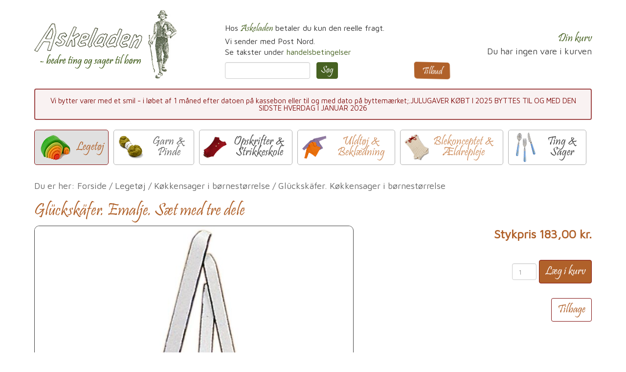

--- FILE ---
content_type: text/javascript; charset=utf-8
request_url: https://www.askeladen.dk/lib:catfish@1.2,assets,templates,blueimp-gallery
body_size: 321407
content:
window.Modernizr=function(window,document,undefined){var featureName,hasOwnProp,TAGNAMES,Modernizr={},docElement=document.documentElement,mod="modernizr",modElem=document.createElement(mod),mStyle=modElem.style,inputElem=document.createElement("input"),smile=":)",toString={}.toString,prefixes=" -webkit- -moz- -o- -ms- ".split(" "),cssomPrefixes="Webkit Moz O ms".split(" "),domPrefixes="Webkit Moz O ms".toLowerCase().split(" "),ns_svg="http://www.w3.org/2000/svg",tests={},inputs={},attrs={},classes=[],slice=classes.slice,injectElementWithStyles=function(rule,callback,nodes,testnames){var style,ret,node,docOverflow,div=document.createElement("div"),body=document.body,fakeBody=body||document.createElement("body");if(parseInt(nodes,10))for(;nodes--;)(node=document.createElement("div")).id=testnames?testnames[nodes]:mod+(nodes+1),div.appendChild(node);return style=["&#173;",'<style id="s',mod,'">',rule,"</style>"].join(""),div.id=mod,(body?div:fakeBody).innerHTML+=style,fakeBody.appendChild(div),body||(fakeBody.style.background="",fakeBody.style.overflow="hidden",docOverflow=docElement.style.overflow,docElement.style.overflow="hidden",docElement.appendChild(fakeBody)),ret=callback(div,rule),body?div.parentNode.removeChild(div):(fakeBody.parentNode.removeChild(fakeBody),docElement.style.overflow=docOverflow),!!ret},isEventSupported=(TAGNAMES={select:"input",change:"input",submit:"form",reset:"form",error:"img",load:"img",abort:"img"},function(eventName,element){element=element||document.createElement(TAGNAMES[eventName]||"div");var isSupported=(eventName="on"+eventName)in element;return isSupported||(element.setAttribute||(element=document.createElement("div")),element.setAttribute&&element.removeAttribute&&(element.setAttribute(eventName,""),isSupported=is(element[eventName],"function"),is(element[eventName],"undefined")||(element[eventName]=undefined),element.removeAttribute(eventName))),element=null,isSupported}),_hasOwnProperty={}.hasOwnProperty;function setCss(str){mStyle.cssText=str}function is(obj,type){return typeof obj===type}function contains(str,substr){return!!~(""+str).indexOf(substr)}function testProps(props,prefixed){for(var i in props){var prop=props[i];if(!contains(prop,"-")&&mStyle[prop]!==undefined)return"pfx"!=prefixed||prop}return!1}function testPropsAll(prop,prefixed,elem){var ucProp=prop.charAt(0).toUpperCase()+prop.slice(1),props=(prop+" "+cssomPrefixes.join(ucProp+" ")+ucProp).split(" ");return is(prefixed,"string")||is(prefixed,"undefined")?testProps(props,prefixed):function(props,obj,elem){for(var i in props){var item=obj[props[i]];if(item!==undefined)return!1===elem?props[i]:is(item,"function")?item.bind(elem||obj):item}return!1}(props=(prop+" "+domPrefixes.join(ucProp+" ")+ucProp).split(" "),prefixed,elem)}for(var feature in hasOwnProp=is(_hasOwnProperty,"undefined")||is(_hasOwnProperty.call,"undefined")?function(object,property){return property in object&&is(object.constructor.prototype[property],"undefined")}:function(object,property){return _hasOwnProperty.call(object,property)},Function.prototype.bind||(Function.prototype.bind=function(that){var target=this;if("function"!=typeof target)throw new TypeError;var args=slice.call(arguments,1),bound=function(){if(this instanceof bound){var F=function(){};F.prototype=target.prototype;var self=new F,result=target.apply(self,args.concat(slice.call(arguments)));return Object(result)===result?result:self}return target.apply(that,args.concat(slice.call(arguments)))};return bound}),tests.flexbox=function(){return testPropsAll("flexWrap")},tests.flexboxlegacy=function(){return testPropsAll("boxDirection")},tests.canvas=function(){var elem=document.createElement("canvas");return!(!elem.getContext||!elem.getContext("2d"))},tests.canvastext=function(){return!(!Modernizr.canvas||!is(document.createElement("canvas").getContext("2d").fillText,"function"))},tests.webgl=function(){return!!window.WebGLRenderingContext},tests.touch=function(){var bool;return"ontouchstart"in window||window.DocumentTouch&&document instanceof DocumentTouch?bool=!0:injectElementWithStyles(["@media (",prefixes.join("touch-enabled),("),mod,")","{#modernizr{top:9px;position:absolute}}"].join(""),(function(node){bool=9===node.offsetTop})),bool},tests.geolocation=function(){return"geolocation"in navigator},tests.postmessage=function(){return!!window.postMessage},tests.websqldatabase=function(){return!!window.openDatabase},tests.indexedDB=function(){return!!testPropsAll("indexedDB",window)},tests.hashchange=function(){return isEventSupported("hashchange",window)&&(document.documentMode===undefined||document.documentMode>7)},tests.history=function(){return!(!window.history||!history.pushState)},tests.draganddrop=function(){var div=document.createElement("div");return"draggable"in div||"ondragstart"in div&&"ondrop"in div},tests.websockets=function(){return"WebSocket"in window||"MozWebSocket"in window},tests.rgba=function(){return setCss("background-color:rgba(150,255,150,.5)"),contains(mStyle.backgroundColor,"rgba")},tests.hsla=function(){return setCss("background-color:hsla(120,40%,100%,.5)"),contains(mStyle.backgroundColor,"rgba")||contains(mStyle.backgroundColor,"hsla")},tests.multiplebgs=function(){return setCss("background:url(https://),url(https://),red url(https://)"),/(url\s*\(.*?){3}/.test(mStyle.background)},tests.backgroundsize=function(){return testPropsAll("backgroundSize")},tests.borderimage=function(){return testPropsAll("borderImage")},tests.borderradius=function(){return testPropsAll("borderRadius")},tests.boxshadow=function(){return testPropsAll("boxShadow")},tests.textshadow=function(){return""===document.createElement("div").style.textShadow},tests.opacity=function(){var str1,str2;return str1="opacity:.55",setCss(prefixes.join(str1+";")+(str2||"")),/^0.55$/.test(mStyle.opacity)},tests.cssanimations=function(){return testPropsAll("animationName")},tests.csscolumns=function(){return testPropsAll("columnCount")},tests.cssgradients=function(){var str1="background-image:";return setCss((str1+"-webkit- ".split(" ").join("gradient(linear,left top,right bottom,from(#9f9),to(white));"+str1)+prefixes.join("linear-gradient(left top,#9f9, white);"+str1)).slice(0,-17)),contains(mStyle.backgroundImage,"gradient")},tests.cssreflections=function(){return testPropsAll("boxReflect")},tests.csstransforms=function(){return!!testPropsAll("transform")},tests.csstransforms3d=function(){var ret=!!testPropsAll("perspective");return ret&&"webkitPerspective"in docElement.style&&injectElementWithStyles("@media (transform-3d),(-webkit-transform-3d){#modernizr{left:9px;position:absolute;height:3px;}}",(function(node,rule){ret=9===node.offsetLeft&&3===node.offsetHeight})),ret},tests.csstransitions=function(){return testPropsAll("transition")},tests.fontface=function(){var bool;return injectElementWithStyles('@font-face {font-family:"font";src:url("https://")}',(function(node,rule){var style=document.getElementById("smodernizr"),sheet=style.sheet||style.styleSheet,cssText=sheet?sheet.cssRules&&sheet.cssRules[0]?sheet.cssRules[0].cssText:sheet.cssText||"":"";bool=/src/i.test(cssText)&&0===cssText.indexOf(rule.split(" ")[0])})),bool},tests.generatedcontent=function(){var bool;return injectElementWithStyles(["#",mod,"{font:0/0 a}#",mod,':after{content:"',smile,'";visibility:hidden;font:3px/1 a}'].join(""),(function(node){bool=node.offsetHeight>=3})),bool},tests.video=function(){var elem=document.createElement("video"),bool=!1;try{(bool=!!elem.canPlayType)&&((bool=new Boolean(bool)).ogg=elem.canPlayType('video/ogg; codecs="theora"').replace(/^no$/,""),bool.h264=elem.canPlayType('video/mp4; codecs="avc1.42E01E"').replace(/^no$/,""),bool.webm=elem.canPlayType('video/webm; codecs="vp8, vorbis"').replace(/^no$/,""))}catch(e){}return bool},tests.audio=function(){var elem=document.createElement("audio"),bool=!1;try{(bool=!!elem.canPlayType)&&((bool=new Boolean(bool)).ogg=elem.canPlayType('audio/ogg; codecs="vorbis"').replace(/^no$/,""),bool.mp3=elem.canPlayType("audio/mpeg;").replace(/^no$/,""),bool.wav=elem.canPlayType('audio/wav; codecs="1"').replace(/^no$/,""),bool.m4a=(elem.canPlayType("audio/x-m4a;")||elem.canPlayType("audio/aac;")).replace(/^no$/,""))}catch(e){}return bool},tests.localstorage=function(){try{return localStorage.setItem(mod,mod),localStorage.removeItem(mod),!0}catch(e){return!1}},tests.sessionstorage=function(){try{return sessionStorage.setItem(mod,mod),sessionStorage.removeItem(mod),!0}catch(e){return!1}},tests.webworkers=function(){return!!window.Worker},tests.applicationcache=function(){return!!window.applicationCache},tests.svg=function(){return!!document.createElementNS&&!!document.createElementNS(ns_svg,"svg").createSVGRect},tests.inlinesvg=function(){var div=document.createElement("div");return div.innerHTML="<svg/>",(div.firstChild&&div.firstChild.namespaceURI)==ns_svg},tests.smil=function(){return!!document.createElementNS&&/SVGAnimate/.test(toString.call(document.createElementNS(ns_svg,"animate")))},tests.svgclippaths=function(){return!!document.createElementNS&&/SVGClipPath/.test(toString.call(document.createElementNS(ns_svg,"clipPath")))},tests)hasOwnProp(tests,feature)&&(featureName=feature.toLowerCase(),Modernizr[featureName]=tests[feature](),classes.push((Modernizr[featureName]?"":"no-")+featureName));return Modernizr.input||(Modernizr.input=function(props){for(var i=0,len=props.length;i<len;i++)attrs[props[i]]=!!(props[i]in inputElem);return attrs.list&&(attrs.list=!(!document.createElement("datalist")||!window.HTMLDataListElement)),attrs}("autocomplete autofocus list placeholder max min multiple pattern required step".split(" ")),Modernizr.inputtypes=function(props){for(var bool,inputElemType,defaultView,i=0,len=props.length;i<len;i++)inputElem.setAttribute("type",inputElemType=props[i]),(bool="text"!==inputElem.type)&&(inputElem.value=smile,inputElem.style.cssText="position:absolute;visibility:hidden;",/^range$/.test(inputElemType)&&inputElem.style.WebkitAppearance!==undefined?(docElement.appendChild(inputElem),bool=(defaultView=document.defaultView).getComputedStyle&&"textfield"!==defaultView.getComputedStyle(inputElem,null).WebkitAppearance&&0!==inputElem.offsetHeight,docElement.removeChild(inputElem)):/^(search|tel)$/.test(inputElemType)||(bool=/^(url|email)$/.test(inputElemType)?inputElem.checkValidity&&!1===inputElem.checkValidity():inputElem.value!=smile)),inputs[props[i]]=!!bool;return inputs}("search tel url email datetime date month week time datetime-local number range color".split(" "))),Modernizr.addTest=function(feature,test){if("object"==typeof feature)for(var key in feature)hasOwnProp(feature,key)&&Modernizr.addTest(key,feature[key]);else{if(feature=feature.toLowerCase(),Modernizr[feature]!==undefined)return Modernizr;test="function"==typeof test?test():test,docElement.className+=" "+(test?"":"no-")+feature,Modernizr[feature]=test}return Modernizr},setCss(""),modElem=inputElem=null,function(window,document){var supportsHtml5Styles,supportsUnknownElements,options=window.html5||{},reSkip=/^<|^(?:button|map|select|textarea|object|iframe|option|optgroup)$/i,saveClones=/^(?:a|b|code|div|fieldset|h1|h2|h3|h4|h5|h6|i|label|li|ol|p|q|span|strong|style|table|tbody|td|th|tr|ul)$/i,expando="_html5shiv",expanID=0,expandoData={};function getElements(){var elements=html5.elements;return"string"==typeof elements?elements.split(" "):elements}function getExpandoData(ownerDocument){var data=expandoData[ownerDocument[expando]];return data||(data={},expanID++,ownerDocument[expando]=expanID,expandoData[expanID]=data),data}function createElement(nodeName,ownerDocument,data){return ownerDocument||(ownerDocument=document),supportsUnknownElements?ownerDocument.createElement(nodeName):(data||(data=getExpandoData(ownerDocument)),!(node=data.cache[nodeName]?data.cache[nodeName].cloneNode():saveClones.test(nodeName)?(data.cache[nodeName]=data.createElem(nodeName)).cloneNode():data.createElem(nodeName)).canHaveChildren||reSkip.test(nodeName)||node.tagUrn?node:data.frag.appendChild(node));var node}function shivDocument(ownerDocument){ownerDocument||(ownerDocument=document);var data=getExpandoData(ownerDocument);return!html5.shivCSS||supportsHtml5Styles||data.hasCSS||(data.hasCSS=!!function(ownerDocument,cssText){var p=ownerDocument.createElement("p"),parent=ownerDocument.getElementsByTagName("head")[0]||ownerDocument.documentElement;return p.innerHTML="x<style>"+cssText+"</style>",parent.insertBefore(p.lastChild,parent.firstChild)}(ownerDocument,"article,aside,dialog,figcaption,figure,footer,header,hgroup,main,nav,section{display:block}mark{background:#FF0;color:#000}template{display:none}")),supportsUnknownElements||function(ownerDocument,data){data.cache||(data.cache={},data.createElem=ownerDocument.createElement,data.createFrag=ownerDocument.createDocumentFragment,data.frag=data.createFrag()),ownerDocument.createElement=function(nodeName){return html5.shivMethods?createElement(nodeName,ownerDocument,data):data.createElem(nodeName)},ownerDocument.createDocumentFragment=Function("h,f","return function(){var n=f.cloneNode(),c=n.createElement;h.shivMethods&&("+getElements().join().replace(/[\w\-]+/g,(function(nodeName){return data.createElem(nodeName),data.frag.createElement(nodeName),'c("'+nodeName+'")'}))+");return n}")(html5,data.frag)}(ownerDocument,data),ownerDocument}!function(){try{var a=document.createElement("a");a.innerHTML="<xyz></xyz>",supportsHtml5Styles="hidden"in a,supportsUnknownElements=1==a.childNodes.length||function(){document.createElement("a");var frag=document.createDocumentFragment();return void 0===frag.cloneNode||void 0===frag.createDocumentFragment||void 0===frag.createElement}()}catch(e){supportsHtml5Styles=!0,supportsUnknownElements=!0}}();var html5={elements:options.elements||"abbr article aside audio bdi canvas data datalist details dialog figcaption figure footer header hgroup main mark meter nav output progress section summary template time video",version:"3.7.0",shivCSS:!1!==options.shivCSS,supportsUnknownElements:supportsUnknownElements,shivMethods:!1!==options.shivMethods,type:"default",shivDocument:shivDocument,createElement:createElement,createDocumentFragment:function(ownerDocument,data){if(ownerDocument||(ownerDocument=document),supportsUnknownElements)return ownerDocument.createDocumentFragment();for(var clone=(data=data||getExpandoData(ownerDocument)).frag.cloneNode(),i=0,elems=getElements(),l=elems.length;i<l;i++)clone.createElement(elems[i]);return clone}};window.html5=html5,shivDocument(document)}(this,document),Modernizr._version="2.8.3",Modernizr._prefixes=prefixes,Modernizr._domPrefixes=domPrefixes,Modernizr._cssomPrefixes=cssomPrefixes,Modernizr.mq=function(mq){var bool,matchMedia=window.matchMedia||window.msMatchMedia;return matchMedia?matchMedia(mq)&&matchMedia(mq).matches||!1:(injectElementWithStyles("@media "+mq+" { #"+mod+" { position: absolute; } }",(function(node){bool="absolute"==(window.getComputedStyle?getComputedStyle(node,null):node.currentStyle).position})),bool)},Modernizr.hasEvent=isEventSupported,Modernizr.testProp=function(prop){return testProps([prop])},Modernizr.testAllProps=testPropsAll,Modernizr.testStyles=injectElementWithStyles,Modernizr.prefixed=function(prop,obj,elem){return obj?testPropsAll(prop,obj,elem):testPropsAll(prop,"pfx")},docElement.className=docElement.className.replace(/(^|\s)no-js(\s|$)/,"$1$2")+" js "+classes.join(" "),Modernizr}(this,this.document);
;(function(){function n(n,t){return n.set(t[0],t[1]),n}function t(n,t){return n.add(t),n}function r(n,t,r){switch(r.length){case 0:return n.call(t);case 1:return n.call(t,r[0]);case 2:return n.call(t,r[0],r[1]);case 3:return n.call(t,r[0],r[1],r[2])}return n.apply(t,r)}function e(n,t,r,e){for(var u=-1,i=null==n?0:n.length;++u<i;){var o=n[u];t(e,o,r(o),n)}return e}function u(n,t){for(var r=-1,e=null==n?0:n.length;++r<e&&false!==t(n[r],r,n););return n}function i(n,t){for(var r=null==n?0:n.length;r--&&false!==t(n[r],r,n););
return n}function o(n,t){for(var r=-1,e=null==n?0:n.length;++r<e;)if(!t(n[r],r,n))return false;return true}function f(n,t){for(var r=-1,e=null==n?0:n.length,u=0,i=[];++r<e;){var o=n[r];t(o,r,n)&&(i[u++]=o)}return i}function c(n,t){return!(null==n||!n.length)&&-1<d(n,t,0)}function a(n,t,r){for(var e=-1,u=null==n?0:n.length;++e<u;)if(r(t,n[e]))return true;return false}function l(n,t){for(var r=-1,e=null==n?0:n.length,u=Array(e);++r<e;)u[r]=t(n[r],r,n);return u}function s(n,t){for(var r=-1,e=t.length,u=n.length;++r<e;)n[u+r]=t[r];
return n}function h(n,t,r,e){var u=-1,i=null==n?0:n.length;for(e&&i&&(r=n[++u]);++u<i;)r=t(r,n[u],u,n);return r}function p(n,t,r,e){var u=null==n?0:n.length;for(e&&u&&(r=n[--u]);u--;)r=t(r,n[u],u,n);return r}function _(n,t){for(var r=-1,e=null==n?0:n.length;++r<e;)if(t(n[r],r,n))return true;return false}function v(n,t,r){var e;return r(n,function(n,r,u){if(t(n,r,u))return e=r,false}),e}function g(n,t,r,e){var u=n.length;for(r+=e?1:-1;e?r--:++r<u;)if(t(n[r],r,n))return r;return-1}function d(n,t,r){if(t===t)n:{
--r;for(var e=n.length;++r<e;)if(n[r]===t){n=r;break n}n=-1}else n=g(n,b,r);return n}function y(n,t,r,e){--r;for(var u=n.length;++r<u;)if(e(n[r],t))return r;return-1}function b(n){return n!==n}function x(n,t){var r=null==n?0:n.length;return r?k(n,t)/r:P}function j(n){return function(t){return null==t?F:t[n]}}function w(n){return function(t){return null==n?F:n[t]}}function m(n,t,r,e,u){return u(n,function(n,u,i){r=e?(e=false,n):t(r,n,u,i)}),r}function A(n,t){var r=n.length;for(n.sort(t);r--;)n[r]=n[r].c;
return n}function k(n,t){for(var r,e=-1,u=n.length;++e<u;){var i=t(n[e]);i!==F&&(r=r===F?i:r+i)}return r}function E(n,t){for(var r=-1,e=Array(n);++r<n;)e[r]=t(r);return e}function O(n,t){return l(t,function(t){return[t,n[t]]})}function S(n){return function(t){return n(t)}}function I(n,t){return l(t,function(t){return n[t]})}function R(n,t){return n.has(t)}function z(n,t){for(var r=-1,e=n.length;++r<e&&-1<d(t,n[r],0););return r}function W(n,t){for(var r=n.length;r--&&-1<d(t,n[r],0););return r}function B(n){
return"\\"+Tn[n]}function L(n){var t=-1,r=Array(n.size);return n.forEach(function(n,e){r[++t]=[e,n]}),r}function U(n,t){return function(r){return n(t(r))}}function C(n,t){for(var r=-1,e=n.length,u=0,i=[];++r<e;){var o=n[r];o!==t&&"__lodash_placeholder__"!==o||(n[r]="__lodash_placeholder__",i[u++]=r)}return i}function D(n){var t=-1,r=Array(n.size);return n.forEach(function(n){r[++t]=n}),r}function M(n){var t=-1,r=Array(n.size);return n.forEach(function(n){r[++t]=[n,n]}),r}function T(n){if(Bn.test(n)){
for(var t=zn.lastIndex=0;zn.test(n);)++t;n=t}else n=tt(n);return n}function $(n){return Bn.test(n)?n.match(zn)||[]:n.split("")}var F,N=1/0,P=NaN,Z=[["ary",128],["bind",1],["bindKey",2],["curry",8],["curryRight",16],["flip",512],["partial",32],["partialRight",64],["rearg",256]],q=/\b__p\+='';/g,V=/\b(__p\+=)''\+/g,K=/(__e\(.*?\)|\b__t\))\+'';/g,G=/&(?:amp|lt|gt|quot|#39);/g,H=/[&<>"']/g,J=RegExp(G.source),Y=RegExp(H.source),Q=/<%-([\s\S]+?)%>/g,X=/<%([\s\S]+?)%>/g,nn=/<%=([\s\S]+?)%>/g,tn=/\.|\[(?:[^[\]]*|(["'])(?:(?!\1)[^\\]|\\.)*?\1)\]/,rn=/^\w*$/,en=/^\./,un=/[^.[\]]+|\[(?:(-?\d+(?:\.\d+)?)|(["'])((?:(?!\2)[^\\]|\\.)*?)\2)\]|(?=(?:\.|\[\])(?:\.|\[\]|$))/g,on=/[\\^$.*+?()[\]{}|]/g,fn=RegExp(on.source),cn=/^\s+|\s+$/g,an=/^\s+/,ln=/\s+$/,sn=/\{(?:\n\/\* \[wrapped with .+\] \*\/)?\n?/,hn=/\{\n\/\* \[wrapped with (.+)\] \*/,pn=/,? & /,_n=/[^\x00-\x2f\x3a-\x40\x5b-\x60\x7b-\x7f]+/g,vn=/\\(\\)?/g,gn=/\$\{([^\\}]*(?:\\.[^\\}]*)*)\}/g,dn=/\w*$/,yn=/^[-+]0x[0-9a-f]+$/i,bn=/^0b[01]+$/i,xn=/^\[object .+?Constructor\]$/,jn=/^0o[0-7]+$/i,wn=/^(?:0|[1-9]\d*)$/,mn=/[\xc0-\xd6\xd8-\xf6\xf8-\xff\u0100-\u017f]/g,An=/($^)/,kn=/['\n\r\u2028\u2029\\]/g,En="[\\ufe0e\\ufe0f]?(?:[\\u0300-\\u036f\\ufe20-\\ufe2f\\u20d0-\\u20ff]|\\ud83c[\\udffb-\\udfff])?(?:\\u200d(?:[^\\ud800-\\udfff]|(?:\\ud83c[\\udde6-\\uddff]){2}|[\\ud800-\\udbff][\\udc00-\\udfff])[\\ufe0e\\ufe0f]?(?:[\\u0300-\\u036f\\ufe20-\\ufe2f\\u20d0-\\u20ff]|\\ud83c[\\udffb-\\udfff])?)*",On="(?:[\\u2700-\\u27bf]|(?:\\ud83c[\\udde6-\\uddff]){2}|[\\ud800-\\udbff][\\udc00-\\udfff])"+En,Sn="(?:[^\\ud800-\\udfff][\\u0300-\\u036f\\ufe20-\\ufe2f\\u20d0-\\u20ff]?|[\\u0300-\\u036f\\ufe20-\\ufe2f\\u20d0-\\u20ff]|(?:\\ud83c[\\udde6-\\uddff]){2}|[\\ud800-\\udbff][\\udc00-\\udfff]|[\\ud800-\\udfff])",In=RegExp("['\u2019]","g"),Rn=RegExp("[\\u0300-\\u036f\\ufe20-\\ufe2f\\u20d0-\\u20ff]","g"),zn=RegExp("\\ud83c[\\udffb-\\udfff](?=\\ud83c[\\udffb-\\udfff])|"+Sn+En,"g"),Wn=RegExp(["[A-Z\\xc0-\\xd6\\xd8-\\xde]?[a-z\\xdf-\\xf6\\xf8-\\xff]+(?:['\u2019](?:d|ll|m|re|s|t|ve))?(?=[\\xac\\xb1\\xd7\\xf7\\x00-\\x2f\\x3a-\\x40\\x5b-\\x60\\x7b-\\xbf\\u2000-\\u206f \\t\\x0b\\f\\xa0\\ufeff\\n\\r\\u2028\\u2029\\u1680\\u180e\\u2000\\u2001\\u2002\\u2003\\u2004\\u2005\\u2006\\u2007\\u2008\\u2009\\u200a\\u202f\\u205f\\u3000]|[A-Z\\xc0-\\xd6\\xd8-\\xde]|$)|(?:[A-Z\\xc0-\\xd6\\xd8-\\xde]|[^\\ud800-\\udfff\\xac\\xb1\\xd7\\xf7\\x00-\\x2f\\x3a-\\x40\\x5b-\\x60\\x7b-\\xbf\\u2000-\\u206f \\t\\x0b\\f\\xa0\\ufeff\\n\\r\\u2028\\u2029\\u1680\\u180e\\u2000\\u2001\\u2002\\u2003\\u2004\\u2005\\u2006\\u2007\\u2008\\u2009\\u200a\\u202f\\u205f\\u3000\\d+\\u2700-\\u27bfa-z\\xdf-\\xf6\\xf8-\\xffA-Z\\xc0-\\xd6\\xd8-\\xde])+(?:['\u2019](?:D|LL|M|RE|S|T|VE))?(?=[\\xac\\xb1\\xd7\\xf7\\x00-\\x2f\\x3a-\\x40\\x5b-\\x60\\x7b-\\xbf\\u2000-\\u206f \\t\\x0b\\f\\xa0\\ufeff\\n\\r\\u2028\\u2029\\u1680\\u180e\\u2000\\u2001\\u2002\\u2003\\u2004\\u2005\\u2006\\u2007\\u2008\\u2009\\u200a\\u202f\\u205f\\u3000]|[A-Z\\xc0-\\xd6\\xd8-\\xde](?:[a-z\\xdf-\\xf6\\xf8-\\xff]|[^\\ud800-\\udfff\\xac\\xb1\\xd7\\xf7\\x00-\\x2f\\x3a-\\x40\\x5b-\\x60\\x7b-\\xbf\\u2000-\\u206f \\t\\x0b\\f\\xa0\\ufeff\\n\\r\\u2028\\u2029\\u1680\\u180e\\u2000\\u2001\\u2002\\u2003\\u2004\\u2005\\u2006\\u2007\\u2008\\u2009\\u200a\\u202f\\u205f\\u3000\\d+\\u2700-\\u27bfa-z\\xdf-\\xf6\\xf8-\\xffA-Z\\xc0-\\xd6\\xd8-\\xde])|$)|[A-Z\\xc0-\\xd6\\xd8-\\xde]?(?:[a-z\\xdf-\\xf6\\xf8-\\xff]|[^\\ud800-\\udfff\\xac\\xb1\\xd7\\xf7\\x00-\\x2f\\x3a-\\x40\\x5b-\\x60\\x7b-\\xbf\\u2000-\\u206f \\t\\x0b\\f\\xa0\\ufeff\\n\\r\\u2028\\u2029\\u1680\\u180e\\u2000\\u2001\\u2002\\u2003\\u2004\\u2005\\u2006\\u2007\\u2008\\u2009\\u200a\\u202f\\u205f\\u3000\\d+\\u2700-\\u27bfa-z\\xdf-\\xf6\\xf8-\\xffA-Z\\xc0-\\xd6\\xd8-\\xde])+(?:['\u2019](?:d|ll|m|re|s|t|ve))?|[A-Z\\xc0-\\xd6\\xd8-\\xde]+(?:['\u2019](?:D|LL|M|RE|S|T|VE))?|\\d*(?:(?:1ST|2ND|3RD|(?![123])\\dTH)\\b)|\\d*(?:(?:1st|2nd|3rd|(?![123])\\dth)\\b)|\\d+",On].join("|"),"g"),Bn=RegExp("[\\u200d\\ud800-\\udfff\\u0300-\\u036f\\ufe20-\\ufe2f\\u20d0-\\u20ff\\ufe0e\\ufe0f]"),Ln=/[a-z][A-Z]|[A-Z]{2,}[a-z]|[0-9][a-zA-Z]|[a-zA-Z][0-9]|[^a-zA-Z0-9 ]/,Un="Array Buffer DataView Date Error Float32Array Float64Array Function Int8Array Int16Array Int32Array Map Math Object Promise RegExp Set String Symbol TypeError Uint8Array Uint8ClampedArray Uint16Array Uint32Array WeakMap _ clearTimeout isFinite parseInt setTimeout".split(" "),Cn={};
Cn["[object Float32Array]"]=Cn["[object Float64Array]"]=Cn["[object Int8Array]"]=Cn["[object Int16Array]"]=Cn["[object Int32Array]"]=Cn["[object Uint8Array]"]=Cn["[object Uint8ClampedArray]"]=Cn["[object Uint16Array]"]=Cn["[object Uint32Array]"]=true,Cn["[object Arguments]"]=Cn["[object Array]"]=Cn["[object ArrayBuffer]"]=Cn["[object Boolean]"]=Cn["[object DataView]"]=Cn["[object Date]"]=Cn["[object Error]"]=Cn["[object Function]"]=Cn["[object Map]"]=Cn["[object Number]"]=Cn["[object Object]"]=Cn["[object RegExp]"]=Cn["[object Set]"]=Cn["[object String]"]=Cn["[object WeakMap]"]=false;
var Dn={};Dn["[object Arguments]"]=Dn["[object Array]"]=Dn["[object ArrayBuffer]"]=Dn["[object DataView]"]=Dn["[object Boolean]"]=Dn["[object Date]"]=Dn["[object Float32Array]"]=Dn["[object Float64Array]"]=Dn["[object Int8Array]"]=Dn["[object Int16Array]"]=Dn["[object Int32Array]"]=Dn["[object Map]"]=Dn["[object Number]"]=Dn["[object Object]"]=Dn["[object RegExp]"]=Dn["[object Set]"]=Dn["[object String]"]=Dn["[object Symbol]"]=Dn["[object Uint8Array]"]=Dn["[object Uint8ClampedArray]"]=Dn["[object Uint16Array]"]=Dn["[object Uint32Array]"]=true,
Dn["[object Error]"]=Dn["[object Function]"]=Dn["[object WeakMap]"]=false;var Mn,Tn={"\\":"\\","'":"'","\n":"n","\r":"r","\u2028":"u2028","\u2029":"u2029"},$n=parseFloat,Fn=parseInt,Nn=typeof global=="object"&&global&&global.Object===Object&&global,Pn=typeof self=="object"&&self&&self.Object===Object&&self,Zn=Nn||Pn||Function("return this")(),qn=typeof exports=="object"&&exports&&!exports.nodeType&&exports,Vn=qn&&typeof module=="object"&&module&&!module.nodeType&&module,Kn=Vn&&Vn.exports===qn,Gn=Kn&&Nn.process;
n:{try{Mn=Gn&&Gn.binding&&Gn.binding("util");break n}catch(n){}Mn=void 0}var Hn=Mn&&Mn.isArrayBuffer,Jn=Mn&&Mn.isDate,Yn=Mn&&Mn.isMap,Qn=Mn&&Mn.isRegExp,Xn=Mn&&Mn.isSet,nt=Mn&&Mn.isTypedArray,tt=j("length"),rt=w({"\xc0":"A","\xc1":"A","\xc2":"A","\xc3":"A","\xc4":"A","\xc5":"A","\xe0":"a","\xe1":"a","\xe2":"a","\xe3":"a","\xe4":"a","\xe5":"a","\xc7":"C","\xe7":"c","\xd0":"D","\xf0":"d","\xc8":"E","\xc9":"E","\xca":"E","\xcb":"E","\xe8":"e","\xe9":"e","\xea":"e","\xeb":"e","\xcc":"I","\xcd":"I","\xce":"I",
"\xcf":"I","\xec":"i","\xed":"i","\xee":"i","\xef":"i","\xd1":"N","\xf1":"n","\xd2":"O","\xd3":"O","\xd4":"O","\xd5":"O","\xd6":"O","\xd8":"O","\xf2":"o","\xf3":"o","\xf4":"o","\xf5":"o","\xf6":"o","\xf8":"o","\xd9":"U","\xda":"U","\xdb":"U","\xdc":"U","\xf9":"u","\xfa":"u","\xfb":"u","\xfc":"u","\xdd":"Y","\xfd":"y","\xff":"y","\xc6":"Ae","\xe6":"ae","\xde":"Th","\xfe":"th","\xdf":"ss","\u0100":"A","\u0102":"A","\u0104":"A","\u0101":"a","\u0103":"a","\u0105":"a","\u0106":"C","\u0108":"C","\u010a":"C",
"\u010c":"C","\u0107":"c","\u0109":"c","\u010b":"c","\u010d":"c","\u010e":"D","\u0110":"D","\u010f":"d","\u0111":"d","\u0112":"E","\u0114":"E","\u0116":"E","\u0118":"E","\u011a":"E","\u0113":"e","\u0115":"e","\u0117":"e","\u0119":"e","\u011b":"e","\u011c":"G","\u011e":"G","\u0120":"G","\u0122":"G","\u011d":"g","\u011f":"g","\u0121":"g","\u0123":"g","\u0124":"H","\u0126":"H","\u0125":"h","\u0127":"h","\u0128":"I","\u012a":"I","\u012c":"I","\u012e":"I","\u0130":"I","\u0129":"i","\u012b":"i","\u012d":"i",
"\u012f":"i","\u0131":"i","\u0134":"J","\u0135":"j","\u0136":"K","\u0137":"k","\u0138":"k","\u0139":"L","\u013b":"L","\u013d":"L","\u013f":"L","\u0141":"L","\u013a":"l","\u013c":"l","\u013e":"l","\u0140":"l","\u0142":"l","\u0143":"N","\u0145":"N","\u0147":"N","\u014a":"N","\u0144":"n","\u0146":"n","\u0148":"n","\u014b":"n","\u014c":"O","\u014e":"O","\u0150":"O","\u014d":"o","\u014f":"o","\u0151":"o","\u0154":"R","\u0156":"R","\u0158":"R","\u0155":"r","\u0157":"r","\u0159":"r","\u015a":"S","\u015c":"S",
"\u015e":"S","\u0160":"S","\u015b":"s","\u015d":"s","\u015f":"s","\u0161":"s","\u0162":"T","\u0164":"T","\u0166":"T","\u0163":"t","\u0165":"t","\u0167":"t","\u0168":"U","\u016a":"U","\u016c":"U","\u016e":"U","\u0170":"U","\u0172":"U","\u0169":"u","\u016b":"u","\u016d":"u","\u016f":"u","\u0171":"u","\u0173":"u","\u0174":"W","\u0175":"w","\u0176":"Y","\u0177":"y","\u0178":"Y","\u0179":"Z","\u017b":"Z","\u017d":"Z","\u017a":"z","\u017c":"z","\u017e":"z","\u0132":"IJ","\u0133":"ij","\u0152":"Oe","\u0153":"oe",
"\u0149":"'n","\u017f":"s"}),et=w({"&":"&amp;","<":"&lt;",">":"&gt;",'"':"&quot;","'":"&#39;"}),ut=w({"&amp;":"&","&lt;":"<","&gt;":">","&quot;":'"',"&#39;":"'"}),it=function w(En){function On(n){if(xu(n)&&!af(n)&&!(n instanceof Mn)){if(n instanceof zn)return n;if(ci.call(n,"__wrapped__"))return Pe(n)}return new zn(n)}function Sn(){}function zn(n,t){this.__wrapped__=n,this.__actions__=[],this.__chain__=!!t,this.__index__=0,this.__values__=F}function Mn(n){this.__wrapped__=n,this.__actions__=[],this.__dir__=1,
this.__filtered__=false,this.__iteratees__=[],this.__takeCount__=4294967295,this.__views__=[]}function Tn(n){var t=-1,r=null==n?0:n.length;for(this.clear();++t<r;){var e=n[t];this.set(e[0],e[1])}}function Nn(n){var t=-1,r=null==n?0:n.length;for(this.clear();++t<r;){var e=n[t];this.set(e[0],e[1])}}function Pn(n){var t=-1,r=null==n?0:n.length;for(this.clear();++t<r;){var e=n[t];this.set(e[0],e[1])}}function qn(n){var t=-1,r=null==n?0:n.length;for(this.__data__=new Pn;++t<r;)this.add(n[t])}function Vn(n){
this.size=(this.__data__=new Nn(n)).size}function Gn(n,t){var r,e=af(n),u=!e&&cf(n),i=!e&&!u&&sf(n),o=!e&&!u&&!i&&gf(n),u=(e=e||u||i||o)?E(n.length,ri):[],f=u.length;for(r in n)!t&&!ci.call(n,r)||e&&("length"==r||i&&("offset"==r||"parent"==r)||o&&("buffer"==r||"byteLength"==r||"byteOffset"==r)||Re(r,f))||u.push(r);return u}function tt(n){var t=n.length;return t?n[cr(0,t-1)]:F}function ot(n,t){return Te(Mr(n),gt(t,0,n.length))}function ft(n){return Te(Mr(n))}function ct(n,t,r){(r===F||hu(n[t],r))&&(r!==F||t in n)||_t(n,t,r);
}function at(n,t,r){var e=n[t];ci.call(n,t)&&hu(e,r)&&(r!==F||t in n)||_t(n,t,r)}function lt(n,t){for(var r=n.length;r--;)if(hu(n[r][0],t))return r;return-1}function st(n,t,r,e){return oo(n,function(n,u,i){t(e,n,r(n),i)}),e}function ht(n,t){return n&&Tr(t,Lu(t),n)}function pt(n,t){return n&&Tr(t,Uu(t),n)}function _t(n,t,r){"__proto__"==t&&Ei?Ei(n,t,{configurable:true,enumerable:true,value:r,writable:true}):n[t]=r}function vt(n,t){for(var r=-1,e=t.length,u=Hu(e),i=null==n;++r<e;)u[r]=i?F:Wu(n,t[r]);return u;
}function gt(n,t,r){return n===n&&(r!==F&&(n=n<=r?n:r),t!==F&&(n=n>=t?n:t)),n}function dt(n,t,r,e,i,o){var f,c=1&t,a=2&t,l=4&t;if(r&&(f=i?r(n,e,i,o):r(n)),f!==F)return f;if(!bu(n))return n;if(e=af(n)){if(f=Ee(n),!c)return Mr(n,f)}else{var s=yo(n),h="[object Function]"==s||"[object GeneratorFunction]"==s;if(sf(n))return Wr(n,c);if("[object Object]"==s||"[object Arguments]"==s||h&&!i){if(f=a||h?{}:Oe(n),!c)return a?Fr(n,pt(f,n)):$r(n,ht(f,n))}else{if(!Dn[s])return i?n:{};f=Se(n,s,dt,c)}}if(o||(o=new Vn),
i=o.get(n))return i;o.set(n,f);var a=l?a?ye:de:a?Uu:Lu,p=e?F:a(n);return u(p||n,function(e,u){p&&(u=e,e=n[u]),at(f,u,dt(e,t,r,u,n,o))}),f}function yt(n){var t=Lu(n);return function(r){return bt(r,n,t)}}function bt(n,t,r){var e=r.length;if(null==n)return!e;for(n=ni(n);e--;){var u=r[e],i=t[u],o=n[u];if(o===F&&!(u in n)||!i(o))return false}return true}function xt(n,t,r){if(typeof n!="function")throw new ei("Expected a function");return jo(function(){n.apply(F,r)},t)}function jt(n,t,r,e){var u=-1,i=c,o=true,f=n.length,s=[],h=t.length;
if(!f)return s;r&&(t=l(t,S(r))),e?(i=a,o=false):200<=t.length&&(i=R,o=false,t=new qn(t));n:for(;++u<f;){var p=n[u],_=null==r?p:r(p),p=e||0!==p?p:0;if(o&&_===_){for(var v=h;v--;)if(t[v]===_)continue n;s.push(p)}else i(t,_,e)||s.push(p)}return s}function wt(n,t){var r=true;return oo(n,function(n,e,u){return r=!!t(n,e,u)}),r}function mt(n,t,r){for(var e=-1,u=n.length;++e<u;){var i=n[e],o=t(i);if(null!=o&&(f===F?o===o&&!Au(o):r(o,f)))var f=o,c=i}return c}function At(n,t){var r=[];return oo(n,function(n,e,u){
t(n,e,u)&&r.push(n)}),r}function kt(n,t,r,e,u){var i=-1,o=n.length;for(r||(r=Ie),u||(u=[]);++i<o;){var f=n[i];0<t&&r(f)?1<t?kt(f,t-1,r,e,u):s(u,f):e||(u[u.length]=f)}return u}function Et(n,t){return n&&co(n,t,Lu)}function Ot(n,t){return n&&ao(n,t,Lu)}function St(n,t){return f(t,function(t){return gu(n[t])})}function It(n,t){t=Rr(t,n);for(var r=0,e=t.length;null!=n&&r<e;)n=n[$e(t[r++])];return r&&r==e?n:F}function Rt(n,t,r){return t=t(n),af(n)?t:s(t,r(n))}function zt(n){if(null==n)n=n===F?"[object Undefined]":"[object Null]";else if(ki&&ki in ni(n)){
var t=ci.call(n,ki),r=n[ki];try{n[ki]=F;var e=true}catch(n){}var u=si.call(n);e&&(t?n[ki]=r:delete n[ki]),n=u}else n=si.call(n);return n}function Wt(n,t){return n>t}function Bt(n,t){return null!=n&&ci.call(n,t)}function Lt(n,t){return null!=n&&t in ni(n)}function Ut(n,t,r){for(var e=r?a:c,u=n[0].length,i=n.length,o=i,f=Hu(i),s=1/0,h=[];o--;){var p=n[o];o&&t&&(p=l(p,S(t))),s=Mi(p.length,s),f[o]=!r&&(t||120<=u&&120<=p.length)?new qn(o&&p):F}var p=n[0],_=-1,v=f[0];n:for(;++_<u&&h.length<s;){var g=p[_],d=t?t(g):g,g=r||0!==g?g:0;
if(v?!R(v,d):!e(h,d,r)){for(o=i;--o;){var y=f[o];if(y?!R(y,d):!e(n[o],d,r))continue n}v&&v.push(d),h.push(g)}}return h}function Ct(n,t,r){var e={};return Et(n,function(n,u,i){t(e,r(n),u,i)}),e}function Dt(n,t,e){return t=Rr(t,n),n=2>t.length?n:It(n,vr(t,0,-1)),t=null==n?n:n[$e(Ge(t))],null==t?F:r(t,n,e)}function Mt(n){return xu(n)&&"[object Arguments]"==zt(n)}function Tt(n){return xu(n)&&"[object ArrayBuffer]"==zt(n)}function $t(n){return xu(n)&&"[object Date]"==zt(n)}function Ft(n,t,r,e,u){if(n===t)t=true;else if(null==n||null==t||!xu(n)&&!xu(t))t=n!==n&&t!==t;else n:{
var i=af(n),o=af(t),f=i?"[object Array]":yo(n),c=o?"[object Array]":yo(t),f="[object Arguments]"==f?"[object Object]":f,c="[object Arguments]"==c?"[object Object]":c,a="[object Object]"==f,o="[object Object]"==c;if((c=f==c)&&sf(n)){if(!sf(t)){t=false;break n}i=true,a=false}if(c&&!a)u||(u=new Vn),t=i||gf(n)?_e(n,t,r,e,Ft,u):ve(n,t,f,r,e,Ft,u);else{if(!(1&r)&&(i=a&&ci.call(n,"__wrapped__"),f=o&&ci.call(t,"__wrapped__"),i||f)){n=i?n.value():n,t=f?t.value():t,u||(u=new Vn),t=Ft(n,t,r,e,u);break n}if(c)t:if(u||(u=new Vn),
i=1&r,f=de(n),o=f.length,c=de(t).length,o==c||i){for(a=o;a--;){var l=f[a];if(!(i?l in t:ci.call(t,l))){t=false;break t}}if((c=u.get(n))&&u.get(t))t=c==t;else{c=true,u.set(n,t),u.set(t,n);for(var s=i;++a<o;){var l=f[a],h=n[l],p=t[l];if(e)var _=i?e(p,h,l,t,n,u):e(h,p,l,n,t,u);if(_===F?h!==p&&!Ft(h,p,r,e,u):!_){c=false;break}s||(s="constructor"==l)}c&&!s&&(r=n.constructor,e=t.constructor,r!=e&&"constructor"in n&&"constructor"in t&&!(typeof r=="function"&&r instanceof r&&typeof e=="function"&&e instanceof e)&&(c=false)),
u.delete(n),u.delete(t),t=c}}else t=false;else t=false}}return t}function Nt(n){return xu(n)&&"[object Map]"==yo(n)}function Pt(n,t,r,e){var u=r.length,i=u,o=!e;if(null==n)return!i;for(n=ni(n);u--;){var f=r[u];if(o&&f[2]?f[1]!==n[f[0]]:!(f[0]in n))return false}for(;++u<i;){var f=r[u],c=f[0],a=n[c],l=f[1];if(o&&f[2]){if(a===F&&!(c in n))return false}else{if(f=new Vn,e)var s=e(a,l,c,n,t,f);if(s===F?!Ft(l,a,3,e,f):!s)return false}}return true}function Zt(n){return!(!bu(n)||li&&li in n)&&(gu(n)?_i:xn).test(Fe(n))}function qt(n){
return xu(n)&&"[object RegExp]"==zt(n)}function Vt(n){return xu(n)&&"[object Set]"==yo(n)}function Kt(n){return xu(n)&&yu(n.length)&&!!Cn[zt(n)]}function Gt(n){return typeof n=="function"?n:null==n?Nu:typeof n=="object"?af(n)?Xt(n[0],n[1]):Qt(n):Vu(n)}function Ht(n){if(!Le(n))return Ci(n);var t,r=[];for(t in ni(n))ci.call(n,t)&&"constructor"!=t&&r.push(t);return r}function Jt(n,t){return n<t}function Yt(n,t){var r=-1,e=pu(n)?Hu(n.length):[];return oo(n,function(n,u,i){e[++r]=t(n,u,i)}),e}function Qt(n){
var t=me(n);return 1==t.length&&t[0][2]?Ue(t[0][0],t[0][1]):function(r){return r===n||Pt(r,n,t)}}function Xt(n,t){return We(n)&&t===t&&!bu(t)?Ue($e(n),t):function(r){var e=Wu(r,n);return e===F&&e===t?Bu(r,n):Ft(t,e,3)}}function nr(n,t,r,e,u){n!==t&&co(t,function(i,o){if(bu(i)){u||(u=new Vn);var f=u,c=n[o],a=t[o],l=f.get(a);if(l)ct(n,o,l);else{var l=e?e(c,a,o+"",n,t,f):F,s=l===F;if(s){var h=af(a),p=!h&&sf(a),_=!h&&!p&&gf(a),l=a;h||p||_?af(c)?l=c:_u(c)?l=Mr(c):p?(s=false,l=Wr(a,true)):_?(s=false,l=Lr(a,true)):l=[]:wu(a)||cf(a)?(l=c,
cf(c)?l=Ru(c):(!bu(c)||r&&gu(c))&&(l=Oe(a))):s=false}s&&(f.set(a,l),nr(l,a,r,e,f),f.delete(a)),ct(n,o,l)}}else f=e?e(n[o],i,o+"",n,t,u):F,f===F&&(f=i),ct(n,o,f)},Uu)}function tr(n,t){var r=n.length;if(r)return t+=0>t?r:0,Re(t,r)?n[t]:F}function rr(n,t,r){var e=-1;return t=l(t.length?t:[Nu],S(je())),n=Yt(n,function(n){return{a:l(t,function(t){return t(n)}),b:++e,c:n}}),A(n,function(n,t){var e;n:{e=-1;for(var u=n.a,i=t.a,o=u.length,f=r.length;++e<o;){var c=Ur(u[e],i[e]);if(c){e=e>=f?c:c*("desc"==r[e]?-1:1);
break n}}e=n.b-t.b}return e})}function er(n,t){return ur(n,t,function(t,r){return Bu(n,r)})}function ur(n,t,r){for(var e=-1,u=t.length,i={};++e<u;){var o=t[e],f=It(n,o);r(f,o)&&pr(i,Rr(o,n),f)}return i}function ir(n){return function(t){return It(t,n)}}function or(n,t,r,e){var u=e?y:d,i=-1,o=t.length,f=n;for(n===t&&(t=Mr(t)),r&&(f=l(n,S(r)));++i<o;)for(var c=0,a=t[i],a=r?r(a):a;-1<(c=u(f,a,c,e));)f!==n&&wi.call(f,c,1),wi.call(n,c,1);return n}function fr(n,t){for(var r=n?t.length:0,e=r-1;r--;){var u=t[r];
if(r==e||u!==i){var i=u;Re(u)?wi.call(n,u,1):mr(n,u)}}}function cr(n,t){return n+zi(Fi()*(t-n+1))}function ar(n,t){var r="";if(!n||1>t||9007199254740991<t)return r;do t%2&&(r+=n),(t=zi(t/2))&&(n+=n);while(t);return r}function lr(n,t){return wo(Ce(n,t,Nu),n+"")}function sr(n){return tt(Du(n))}function hr(n,t){var r=Du(n);return Te(r,gt(t,0,r.length))}function pr(n,t,r,e){if(!bu(n))return n;t=Rr(t,n);for(var u=-1,i=t.length,o=i-1,f=n;null!=f&&++u<i;){var c=$e(t[u]),a=r;if(u!=o){var l=f[c],a=e?e(l,c,f):F;
a===F&&(a=bu(l)?l:Re(t[u+1])?[]:{})}at(f,c,a),f=f[c]}return n}function _r(n){return Te(Du(n))}function vr(n,t,r){var e=-1,u=n.length;for(0>t&&(t=-t>u?0:u+t),r=r>u?u:r,0>r&&(r+=u),u=t>r?0:r-t>>>0,t>>>=0,r=Hu(u);++e<u;)r[e]=n[e+t];return r}function gr(n,t){var r;return oo(n,function(n,e,u){return r=t(n,e,u),!r}),!!r}function dr(n,t,r){var e=0,u=null==n?e:n.length;if(typeof t=="number"&&t===t&&2147483647>=u){for(;e<u;){var i=e+u>>>1,o=n[i];null!==o&&!Au(o)&&(r?o<=t:o<t)?e=i+1:u=i}return u}return yr(n,t,Nu,r);
}function yr(n,t,r,e){t=r(t);for(var u=0,i=null==n?0:n.length,o=t!==t,f=null===t,c=Au(t),a=t===F;u<i;){var l=zi((u+i)/2),s=r(n[l]),h=s!==F,p=null===s,_=s===s,v=Au(s);(o?e||_:a?_&&(e||h):f?_&&h&&(e||!p):c?_&&h&&!p&&(e||!v):p||v?0:e?s<=t:s<t)?u=l+1:i=l}return Mi(i,4294967294)}function br(n,t){for(var r=-1,e=n.length,u=0,i=[];++r<e;){var o=n[r],f=t?t(o):o;if(!r||!hu(f,c)){var c=f;i[u++]=0===o?0:o}}return i}function xr(n){return typeof n=="number"?n:Au(n)?P:+n}function jr(n){if(typeof n=="string")return n;
if(af(n))return l(n,jr)+"";if(Au(n))return uo?uo.call(n):"";var t=n+"";return"0"==t&&1/n==-N?"-0":t}function wr(n,t,r){var e=-1,u=c,i=n.length,o=true,f=[],l=f;if(r)o=false,u=a;else if(200<=i){if(u=t?null:po(n))return D(u);o=false,u=R,l=new qn}else l=t?[]:f;n:for(;++e<i;){var s=n[e],h=t?t(s):s,s=r||0!==s?s:0;if(o&&h===h){for(var p=l.length;p--;)if(l[p]===h)continue n;t&&l.push(h),f.push(s)}else u(l,h,r)||(l!==f&&l.push(h),f.push(s))}return f}function mr(n,t){return t=Rr(t,n),n=2>t.length?n:It(n,vr(t,0,-1)),
null==n||delete n[$e(Ge(t))]}function Ar(n,t,r,e){for(var u=n.length,i=e?u:-1;(e?i--:++i<u)&&t(n[i],i,n););return r?vr(n,e?0:i,e?i+1:u):vr(n,e?i+1:0,e?u:i)}function kr(n,t){var r=n;return r instanceof Mn&&(r=r.value()),h(t,function(n,t){return t.func.apply(t.thisArg,s([n],t.args))},r)}function Er(n,t,r){var e=n.length;if(2>e)return e?wr(n[0]):[];for(var u=-1,i=Hu(e);++u<e;)for(var o=n[u],f=-1;++f<e;)f!=u&&(i[u]=jt(i[u]||o,n[f],t,r));return wr(kt(i,1),t,r)}function Or(n,t,r){for(var e=-1,u=n.length,i=t.length,o={};++e<u;)r(o,n[e],e<i?t[e]:F);
return o}function Sr(n){return _u(n)?n:[]}function Ir(n){return typeof n=="function"?n:Nu}function Rr(n,t){return af(n)?n:We(n,t)?[n]:mo(zu(n))}function zr(n,t,r){var e=n.length;return r=r===F?e:r,!t&&r>=e?n:vr(n,t,r)}function Wr(n,t){if(t)return n.slice();var r=n.length,r=yi?yi(r):new n.constructor(r);return n.copy(r),r}function Br(n){var t=new n.constructor(n.byteLength);return new di(t).set(new di(n)),t}function Lr(n,t){return new n.constructor(t?Br(n.buffer):n.buffer,n.byteOffset,n.length)}function Ur(n,t){
if(n!==t){var r=n!==F,e=null===n,u=n===n,i=Au(n),o=t!==F,f=null===t,c=t===t,a=Au(t);if(!f&&!a&&!i&&n>t||i&&o&&c&&!f&&!a||e&&o&&c||!r&&c||!u)return 1;if(!e&&!i&&!a&&n<t||a&&r&&u&&!e&&!i||f&&r&&u||!o&&u||!c)return-1}return 0}function Cr(n,t,r,e){var u=-1,i=n.length,o=r.length,f=-1,c=t.length,a=Di(i-o,0),l=Hu(c+a);for(e=!e;++f<c;)l[f]=t[f];for(;++u<o;)(e||u<i)&&(l[r[u]]=n[u]);for(;a--;)l[f++]=n[u++];return l}function Dr(n,t,r,e){var u=-1,i=n.length,o=-1,f=r.length,c=-1,a=t.length,l=Di(i-f,0),s=Hu(l+a);
for(e=!e;++u<l;)s[u]=n[u];for(l=u;++c<a;)s[l+c]=t[c];for(;++o<f;)(e||u<i)&&(s[l+r[o]]=n[u++]);return s}function Mr(n,t){var r=-1,e=n.length;for(t||(t=Hu(e));++r<e;)t[r]=n[r];return t}function Tr(n,t,r,e){var u=!r;r||(r={});for(var i=-1,o=t.length;++i<o;){var f=t[i],c=e?e(r[f],n[f],f,r,n):F;c===F&&(c=n[f]),u?_t(r,f,c):at(r,f,c)}return r}function $r(n,t){return Tr(n,vo(n),t)}function Fr(n,t){return Tr(n,go(n),t)}function Nr(n,t){return function(r,u){var i=af(r)?e:st,o=t?t():{};return i(r,n,je(u,2),o);
}}function Pr(n){return lr(function(t,r){var e=-1,u=r.length,i=1<u?r[u-1]:F,o=2<u?r[2]:F,i=3<n.length&&typeof i=="function"?(u--,i):F;for(o&&ze(r[0],r[1],o)&&(i=3>u?F:i,u=1),t=ni(t);++e<u;)(o=r[e])&&n(t,o,e,i);return t})}function Zr(n,t){return function(r,e){if(null==r)return r;if(!pu(r))return n(r,e);for(var u=r.length,i=t?u:-1,o=ni(r);(t?i--:++i<u)&&false!==e(o[i],i,o););return r}}function qr(n){return function(t,r,e){var u=-1,i=ni(t);e=e(t);for(var o=e.length;o--;){var f=e[n?o:++u];if(false===r(i[f],f,i))break;
}return t}}function Vr(n,t,r){function e(){return(this&&this!==Zn&&this instanceof e?i:n).apply(u?r:this,arguments)}var u=1&t,i=Hr(n);return e}function Kr(n){return function(t){t=zu(t);var r=Bn.test(t)?$(t):F,e=r?r[0]:t.charAt(0);return t=r?zr(r,1).join(""):t.slice(1),e[n]()+t}}function Gr(n){return function(t){return h($u(Tu(t).replace(In,"")),n,"")}}function Hr(n){return function(){var t=arguments;switch(t.length){case 0:return new n;case 1:return new n(t[0]);case 2:return new n(t[0],t[1]);case 3:
return new n(t[0],t[1],t[2]);case 4:return new n(t[0],t[1],t[2],t[3]);case 5:return new n(t[0],t[1],t[2],t[3],t[4]);case 6:return new n(t[0],t[1],t[2],t[3],t[4],t[5]);case 7:return new n(t[0],t[1],t[2],t[3],t[4],t[5],t[6])}var r=io(n.prototype),t=n.apply(r,t);return bu(t)?t:r}}function Jr(n,t,e){function u(){for(var o=arguments.length,f=Hu(o),c=o,a=xe(u);c--;)f[c]=arguments[c];return c=3>o&&f[0]!==a&&f[o-1]!==a?[]:C(f,a),o-=c.length,o<e?fe(n,t,Xr,u.placeholder,F,f,c,F,F,e-o):r(this&&this!==Zn&&this instanceof u?i:n,this,f);
}var i=Hr(n);return u}function Yr(n){return function(t,r,e){var u=ni(t);if(!pu(t)){var i=je(r,3);t=Lu(t),r=function(n){return i(u[n],n,u)}}return r=n(t,r,e),-1<r?u[i?t[r]:r]:F}}function Qr(n){return ge(function(t){var r=t.length,e=r,u=zn.prototype.thru;for(n&&t.reverse();e--;){var i=t[e];if(typeof i!="function")throw new ei("Expected a function");if(u&&!o&&"wrapper"==be(i))var o=new zn([],true)}for(e=o?e:r;++e<r;)var i=t[e],u=be(i),f="wrapper"==u?_o(i):F,o=f&&Be(f[0])&&424==f[1]&&!f[4].length&&1==f[9]?o[be(f[0])].apply(o,f[3]):1==i.length&&Be(i)?o[u]():o.thru(i);
return function(){var n=arguments,e=n[0];if(o&&1==n.length&&af(e))return o.plant(e).value();for(var u=0,n=r?t[u].apply(this,n):e;++u<r;)n=t[u].call(this,n);return n}})}function Xr(n,t,r,e,u,i,o,f,c,a){function l(){for(var d=arguments.length,y=Hu(d),b=d;b--;)y[b]=arguments[b];if(_){var x,j=xe(l),b=y.length;for(x=0;b--;)y[b]===j&&++x}if(e&&(y=Cr(y,e,u,_)),i&&(y=Dr(y,i,o,_)),d-=x,_&&d<a)return j=C(y,j),fe(n,t,Xr,l.placeholder,r,y,j,f,c,a-d);if(j=h?r:this,b=p?j[n]:n,d=y.length,f){x=y.length;for(var w=Mi(f.length,x),m=Mr(y);w--;){
var A=f[w];y[w]=Re(A,x)?m[A]:F}}else v&&1<d&&y.reverse();return s&&c<d&&(y.length=c),this&&this!==Zn&&this instanceof l&&(b=g||Hr(b)),b.apply(j,y)}var s=128&t,h=1&t,p=2&t,_=24&t,v=512&t,g=p?F:Hr(n);return l}function ne(n,t){return function(r,e){return Ct(r,n,t(e))}}function te(n,t){return function(r,e){var u;if(r===F&&e===F)return t;if(r!==F&&(u=r),e!==F){if(u===F)return e;typeof r=="string"||typeof e=="string"?(r=jr(r),e=jr(e)):(r=xr(r),e=xr(e)),u=n(r,e)}return u}}function re(n){return ge(function(t){
return t=l(t,S(je())),lr(function(e){var u=this;return n(t,function(n){return r(n,u,e)})})})}function ee(n,t){t=t===F?" ":jr(t);var r=t.length;return 2>r?r?ar(t,n):t:(r=ar(t,Ri(n/T(t))),Bn.test(t)?zr($(r),0,n).join(""):r.slice(0,n))}function ue(n,t,e,u){function i(){for(var t=-1,c=arguments.length,a=-1,l=u.length,s=Hu(l+c),h=this&&this!==Zn&&this instanceof i?f:n;++a<l;)s[a]=u[a];for(;c--;)s[a++]=arguments[++t];return r(h,o?e:this,s)}var o=1&t,f=Hr(n);return i}function ie(n){return function(t,r,e){
e&&typeof e!="number"&&ze(t,r,e)&&(r=e=F),t=Eu(t),r===F?(r=t,t=0):r=Eu(r),e=e===F?t<r?1:-1:Eu(e);var u=-1;r=Di(Ri((r-t)/(e||1)),0);for(var i=Hu(r);r--;)i[n?r:++u]=t,t+=e;return i}}function oe(n){return function(t,r){return typeof t=="string"&&typeof r=="string"||(t=Iu(t),r=Iu(r)),n(t,r)}}function fe(n,t,r,e,u,i,o,f,c,a){var l=8&t,s=l?o:F;o=l?F:o;var h=l?i:F;return i=l?F:i,t=(t|(l?32:64))&~(l?64:32),4&t||(t&=-4),u=[n,t,u,h,s,i,o,f,c,a],r=r.apply(F,u),Be(n)&&xo(r,u),r.placeholder=e,De(r,n,t)}function ce(n){
var t=Xu[n];return function(n,r){if(n=Iu(n),r=null==r?0:Mi(Ou(r),292)){var e=(zu(n)+"e").split("e"),e=t(e[0]+"e"+(+e[1]+r)),e=(zu(e)+"e").split("e");return+(e[0]+"e"+(+e[1]-r))}return t(n)}}function ae(n){return function(t){var r=yo(t);return"[object Map]"==r?L(t):"[object Set]"==r?M(t):O(t,n(t))}}function le(n,t,r,e,u,i,o,f){var c=2&t;if(!c&&typeof n!="function")throw new ei("Expected a function");var a=e?e.length:0;if(a||(t&=-97,e=u=F),o=o===F?o:Di(Ou(o),0),f=f===F?f:Ou(f),a-=u?u.length:0,64&t){
var l=e,s=u;e=u=F}var h=c?F:_o(n);return i=[n,t,r,e,u,l,s,i,o,f],h&&(r=i[1],n=h[1],t=r|n,e=128==n&&8==r||128==n&&256==r&&i[7].length<=h[8]||384==n&&h[7].length<=h[8]&&8==r,131>t||e)&&(1&n&&(i[2]=h[2],t|=1&r?0:4),(r=h[3])&&(e=i[3],i[3]=e?Cr(e,r,h[4]):r,i[4]=e?C(i[3],"__lodash_placeholder__"):h[4]),(r=h[5])&&(e=i[5],i[5]=e?Dr(e,r,h[6]):r,i[6]=e?C(i[5],"__lodash_placeholder__"):h[6]),(r=h[7])&&(i[7]=r),128&n&&(i[8]=null==i[8]?h[8]:Mi(i[8],h[8])),null==i[9]&&(i[9]=h[9]),i[0]=h[0],i[1]=t),n=i[0],t=i[1],
r=i[2],e=i[3],u=i[4],f=i[9]=i[9]===F?c?0:n.length:Di(i[9]-a,0),!f&&24&t&&(t&=-25),De((h?lo:xo)(t&&1!=t?8==t||16==t?Jr(n,t,f):32!=t&&33!=t||u.length?Xr.apply(F,i):ue(n,t,r,e):Vr(n,t,r),i),n,t)}function se(n,t,r,e){return n===F||hu(n,ii[r])&&!ci.call(e,r)?t:n}function he(n,t,r,e,u,i){return bu(n)&&bu(t)&&(i.set(t,n),nr(n,t,F,he,i),i.delete(t)),n}function pe(n){return wu(n)?F:n}function _e(n,t,r,e,u,i){var o=1&r,f=n.length,c=t.length;if(f!=c&&!(o&&c>f))return false;if((c=i.get(n))&&i.get(t))return c==t;var c=-1,a=true,l=2&r?new qn:F;
for(i.set(n,t),i.set(t,n);++c<f;){var s=n[c],h=t[c];if(e)var p=o?e(h,s,c,t,n,i):e(s,h,c,n,t,i);if(p!==F){if(p)continue;a=false;break}if(l){if(!_(t,function(n,t){if(!R(l,t)&&(s===n||u(s,n,r,e,i)))return l.push(t)})){a=false;break}}else if(s!==h&&!u(s,h,r,e,i)){a=false;break}}return i.delete(n),i.delete(t),a}function ve(n,t,r,e,u,i,o){switch(r){case"[object DataView]":if(n.byteLength!=t.byteLength||n.byteOffset!=t.byteOffset)break;n=n.buffer,t=t.buffer;case"[object ArrayBuffer]":if(n.byteLength!=t.byteLength||!i(new di(n),new di(t)))break;
return true;case"[object Boolean]":case"[object Date]":case"[object Number]":return hu(+n,+t);case"[object Error]":return n.name==t.name&&n.message==t.message;case"[object RegExp]":case"[object String]":return n==t+"";case"[object Map]":var f=L;case"[object Set]":if(f||(f=D),n.size!=t.size&&!(1&e))break;return(r=o.get(n))?r==t:(e|=2,o.set(n,t),t=_e(f(n),f(t),e,u,i,o),o.delete(n),t);case"[object Symbol]":if(eo)return eo.call(n)==eo.call(t)}return false}function ge(n){return wo(Ce(n,F,Ve),n+"")}function de(n){
return Rt(n,Lu,vo)}function ye(n){return Rt(n,Uu,go)}function be(n){for(var t=n.name+"",r=Ji[t],e=ci.call(Ji,t)?r.length:0;e--;){var u=r[e],i=u.func;if(null==i||i==n)return u.name}return t}function xe(n){return(ci.call(On,"placeholder")?On:n).placeholder}function je(){var n=On.iteratee||Pu,n=n===Pu?Gt:n;return arguments.length?n(arguments[0],arguments[1]):n}function we(n,t){var r=n.__data__,e=typeof t;return("string"==e||"number"==e||"symbol"==e||"boolean"==e?"__proto__"!==t:null===t)?r[typeof t=="string"?"string":"hash"]:r.map;
}function me(n){for(var t=Lu(n),r=t.length;r--;){var e=t[r],u=n[e];t[r]=[e,u,u===u&&!bu(u)]}return t}function Ae(n,t){var r=null==n?F:n[t];return Zt(r)?r:F}function ke(n,t,r){t=Rr(t,n);for(var e=-1,u=t.length,i=false;++e<u;){var o=$e(t[e]);if(!(i=null!=n&&r(n,o)))break;n=n[o]}return i||++e!=u?i:(u=null==n?0:n.length,!!u&&yu(u)&&Re(o,u)&&(af(n)||cf(n)))}function Ee(n){var t=n.length,r=n.constructor(t);return t&&"string"==typeof n[0]&&ci.call(n,"index")&&(r.index=n.index,r.input=n.input),r}function Oe(n){
return typeof n.constructor!="function"||Le(n)?{}:io(bi(n))}function Se(r,e,u,i){var o=r.constructor;switch(e){case"[object ArrayBuffer]":return Br(r);case"[object Boolean]":case"[object Date]":return new o(+r);case"[object DataView]":return e=i?Br(r.buffer):r.buffer,new r.constructor(e,r.byteOffset,r.byteLength);case"[object Float32Array]":case"[object Float64Array]":case"[object Int8Array]":case"[object Int16Array]":case"[object Int32Array]":case"[object Uint8Array]":case"[object Uint8ClampedArray]":
case"[object Uint16Array]":case"[object Uint32Array]":return Lr(r,i);case"[object Map]":return e=i?u(L(r),1):L(r),h(e,n,new r.constructor);case"[object Number]":case"[object String]":return new o(r);case"[object RegExp]":return e=new r.constructor(r.source,dn.exec(r)),e.lastIndex=r.lastIndex,e;case"[object Set]":return e=i?u(D(r),1):D(r),h(e,t,new r.constructor);case"[object Symbol]":return eo?ni(eo.call(r)):{}}}function Ie(n){return af(n)||cf(n)||!!(mi&&n&&n[mi])}function Re(n,t){return t=null==t?9007199254740991:t,
!!t&&(typeof n=="number"||wn.test(n))&&-1<n&&0==n%1&&n<t}function ze(n,t,r){if(!bu(r))return false;var e=typeof t;return!!("number"==e?pu(r)&&Re(t,r.length):"string"==e&&t in r)&&hu(r[t],n)}function We(n,t){if(af(n))return false;var r=typeof n;return!("number"!=r&&"symbol"!=r&&"boolean"!=r&&null!=n&&!Au(n))||(rn.test(n)||!tn.test(n)||null!=t&&n in ni(t))}function Be(n){var t=be(n),r=On[t];return typeof r=="function"&&t in Mn.prototype&&(n===r||(t=_o(r),!!t&&n===t[0]))}function Le(n){var t=n&&n.constructor;
return n===(typeof t=="function"&&t.prototype||ii)}function Ue(n,t){return function(r){return null!=r&&(r[n]===t&&(t!==F||n in ni(r)))}}function Ce(n,t,e){return t=Di(t===F?n.length-1:t,0),function(){for(var u=arguments,i=-1,o=Di(u.length-t,0),f=Hu(o);++i<o;)f[i]=u[t+i];for(i=-1,o=Hu(t+1);++i<t;)o[i]=u[i];return o[t]=e(f),r(n,this,o)}}function De(n,t,r){var e=t+"";t=wo;var u,i=Ne;return u=(u=e.match(hn))?u[1].split(pn):[],r=i(u,r),(i=r.length)&&(u=i-1,r[u]=(1<i?"& ":"")+r[u],r=r.join(2<i?", ":" "),
e=e.replace(sn,"{\n/* [wrapped with "+r+"] */\n")),t(n,e)}function Me(n){var t=0,r=0;return function(){var e=Ti(),u=16-(e-r);if(r=e,0<u){if(800<=++t)return arguments[0]}else t=0;return n.apply(F,arguments)}}function Te(n,t){var r=-1,e=n.length,u=e-1;for(t=t===F?e:t;++r<t;){var e=cr(r,u),i=n[e];n[e]=n[r],n[r]=i}return n.length=t,n}function $e(n){if(typeof n=="string"||Au(n))return n;var t=n+"";return"0"==t&&1/n==-N?"-0":t}function Fe(n){if(null!=n){try{return fi.call(n)}catch(n){}return n+""}return"";
}function Ne(n,t){return u(Z,function(r){var e="_."+r[0];t&r[1]&&!c(n,e)&&n.push(e)}),n.sort()}function Pe(n){if(n instanceof Mn)return n.clone();var t=new zn(n.__wrapped__,n.__chain__);return t.__actions__=Mr(n.__actions__),t.__index__=n.__index__,t.__values__=n.__values__,t}function Ze(n,t,r){var e=null==n?0:n.length;return e?(r=null==r?0:Ou(r),0>r&&(r=Di(e+r,0)),g(n,je(t,3),r)):-1}function qe(n,t,r){var e=null==n?0:n.length;if(!e)return-1;var u=e-1;return r!==F&&(u=Ou(r),u=0>r?Di(e+u,0):Mi(u,e-1)),
g(n,je(t,3),u,true)}function Ve(n){return(null==n?0:n.length)?kt(n,1):[]}function Ke(n){return n&&n.length?n[0]:F}function Ge(n){var t=null==n?0:n.length;return t?n[t-1]:F}function He(n,t){return n&&n.length&&t&&t.length?or(n,t):n}function Je(n){return null==n?n:Ni.call(n)}function Ye(n){if(!n||!n.length)return[];var t=0;return n=f(n,function(n){if(_u(n))return t=Di(n.length,t),true}),E(t,function(t){return l(n,j(t))})}function Qe(n,t){if(!n||!n.length)return[];var e=Ye(n);return null==t?e:l(e,function(n){
return r(t,F,n)})}function Xe(n){return n=On(n),n.__chain__=true,n}function nu(n,t){return t(n)}function tu(){return this}function ru(n,t){return(af(n)?u:oo)(n,je(t,3))}function eu(n,t){return(af(n)?i:fo)(n,je(t,3))}function uu(n,t){return(af(n)?l:Yt)(n,je(t,3))}function iu(n,t,r){return t=r?F:t,t=n&&null==t?n.length:t,le(n,128,F,F,F,F,t)}function ou(n,t){var r;if(typeof t!="function")throw new ei("Expected a function");return n=Ou(n),function(){return 0<--n&&(r=t.apply(this,arguments)),1>=n&&(t=F),
r}}function fu(n,t,r){return t=r?F:t,n=le(n,8,F,F,F,F,F,t),n.placeholder=fu.placeholder,n}function cu(n,t,r){return t=r?F:t,n=le(n,16,F,F,F,F,F,t),n.placeholder=cu.placeholder,n}function au(n,t,r){function e(t){var r=c,e=a;return c=a=F,_=t,s=n.apply(e,r)}function u(n){var r=n-p;return n-=_,p===F||r>=t||0>r||g&&n>=l}function i(){var n=Jo();if(u(n))return o(n);var r,e=jo;r=n-_,n=t-(n-p),r=g?Mi(n,l-r):n,h=e(i,r)}function o(n){return h=F,d&&c?e(n):(c=a=F,s)}function f(){var n=Jo(),r=u(n);if(c=arguments,
a=this,p=n,r){if(h===F)return _=n=p,h=jo(i,t),v?e(n):s;if(g)return h=jo(i,t),e(p)}return h===F&&(h=jo(i,t)),s}var c,a,l,s,h,p,_=0,v=false,g=false,d=true;if(typeof n!="function")throw new ei("Expected a function");return t=Iu(t)||0,bu(r)&&(v=!!r.leading,l=(g="maxWait"in r)?Di(Iu(r.maxWait)||0,t):l,d="trailing"in r?!!r.trailing:d),f.cancel=function(){h!==F&&ho(h),_=0,c=p=a=h=F},f.flush=function(){return h===F?s:o(Jo())},f}function lu(n,t){function r(){var e=arguments,u=t?t.apply(this,e):e[0],i=r.cache;return i.has(u)?i.get(u):(e=n.apply(this,e),
r.cache=i.set(u,e)||i,e)}if(typeof n!="function"||null!=t&&typeof t!="function")throw new ei("Expected a function");return r.cache=new(lu.Cache||Pn),r}function su(n){if(typeof n!="function")throw new ei("Expected a function");return function(){var t=arguments;switch(t.length){case 0:return!n.call(this);case 1:return!n.call(this,t[0]);case 2:return!n.call(this,t[0],t[1]);case 3:return!n.call(this,t[0],t[1],t[2])}return!n.apply(this,t)}}function hu(n,t){return n===t||n!==n&&t!==t}function pu(n){return null!=n&&yu(n.length)&&!gu(n);
}function _u(n){return xu(n)&&pu(n)}function vu(n){if(!xu(n))return false;var t=zt(n);return"[object Error]"==t||"[object DOMException]"==t||typeof n.message=="string"&&typeof n.name=="string"&&!wu(n)}function gu(n){return!!bu(n)&&(n=zt(n),"[object Function]"==n||"[object GeneratorFunction]"==n||"[object AsyncFunction]"==n||"[object Proxy]"==n)}function du(n){return typeof n=="number"&&n==Ou(n)}function yu(n){return typeof n=="number"&&-1<n&&0==n%1&&9007199254740991>=n}function bu(n){var t=typeof n;return null!=n&&("object"==t||"function"==t);
}function xu(n){return null!=n&&typeof n=="object"}function ju(n){return typeof n=="number"||xu(n)&&"[object Number]"==zt(n)}function wu(n){return!(!xu(n)||"[object Object]"!=zt(n))&&(n=bi(n),null===n||(n=ci.call(n,"constructor")&&n.constructor,typeof n=="function"&&n instanceof n&&fi.call(n)==hi))}function mu(n){return typeof n=="string"||!af(n)&&xu(n)&&"[object String]"==zt(n)}function Au(n){return typeof n=="symbol"||xu(n)&&"[object Symbol]"==zt(n)}function ku(n){if(!n)return[];if(pu(n))return mu(n)?$(n):Mr(n);
if(Ai&&n[Ai]){n=n[Ai]();for(var t,r=[];!(t=n.next()).done;)r.push(t.value);return r}return t=yo(n),("[object Map]"==t?L:"[object Set]"==t?D:Du)(n)}function Eu(n){return n?(n=Iu(n),n===N||n===-N?1.7976931348623157e308*(0>n?-1:1):n===n?n:0):0===n?n:0}function Ou(n){n=Eu(n);var t=n%1;return n===n?t?n-t:n:0}function Su(n){return n?gt(Ou(n),0,4294967295):0}function Iu(n){if(typeof n=="number")return n;if(Au(n))return P;if(bu(n)&&(n=typeof n.valueOf=="function"?n.valueOf():n,n=bu(n)?n+"":n),typeof n!="string")return 0===n?n:+n;
n=n.replace(cn,"");var t=bn.test(n);return t||jn.test(n)?Fn(n.slice(2),t?2:8):yn.test(n)?P:+n}function Ru(n){return Tr(n,Uu(n))}function zu(n){return null==n?"":jr(n)}function Wu(n,t,r){return n=null==n?F:It(n,t),n===F?r:n}function Bu(n,t){return null!=n&&ke(n,t,Lt)}function Lu(n){return pu(n)?Gn(n):Ht(n)}function Uu(n){if(pu(n))n=Gn(n,true);else if(bu(n)){var t,r=Le(n),e=[];for(t in n)("constructor"!=t||!r&&ci.call(n,t))&&e.push(t);n=e}else{if(t=[],null!=n)for(r in ni(n))t.push(r);n=t}return n}function Cu(n,t){
if(null==n)return{};var r=l(ye(n),function(n){return[n]});return t=je(t),ur(n,r,function(n,r){return t(n,r[0])})}function Du(n){return null==n?[]:I(n,Lu(n))}function Mu(n){return Nf(zu(n).toLowerCase())}function Tu(n){return(n=zu(n))&&n.replace(mn,rt).replace(Rn,"")}function $u(n,t,r){return n=zu(n),t=r?F:t,t===F?Ln.test(n)?n.match(Wn)||[]:n.match(_n)||[]:n.match(t)||[]}function Fu(n){return function(){return n}}function Nu(n){return n}function Pu(n){return Gt(typeof n=="function"?n:dt(n,1))}function Zu(n,t,r){
var e=Lu(t),i=St(t,e);null!=r||bu(t)&&(i.length||!e.length)||(r=t,t=n,n=this,i=St(t,Lu(t)));var o=!(bu(r)&&"chain"in r&&!r.chain),f=gu(n);return u(i,function(r){var e=t[r];n[r]=e,f&&(n.prototype[r]=function(){var t=this.__chain__;if(o||t){var r=n(this.__wrapped__);return(r.__actions__=Mr(this.__actions__)).push({func:e,args:arguments,thisArg:n}),r.__chain__=t,r}return e.apply(n,s([this.value()],arguments))})}),n}function qu(){}function Vu(n){return We(n)?j($e(n)):ir(n)}function Ku(){return[]}function Gu(){
return false}En=null==En?Zn:it.defaults(Zn.Object(),En,it.pick(Zn,Un));var Hu=En.Array,Ju=En.Date,Yu=En.Error,Qu=En.Function,Xu=En.Math,ni=En.Object,ti=En.RegExp,ri=En.String,ei=En.TypeError,ui=Hu.prototype,ii=ni.prototype,oi=En["__core-js_shared__"],fi=Qu.prototype.toString,ci=ii.hasOwnProperty,ai=0,li=function(){var n=/[^.]+$/.exec(oi&&oi.keys&&oi.keys.IE_PROTO||"");return n?"Symbol(src)_1."+n:""}(),si=ii.toString,hi=fi.call(ni),pi=Zn._,_i=ti("^"+fi.call(ci).replace(on,"\\$&").replace(/hasOwnProperty|(function).*?(?=\\\()| for .+?(?=\\\])/g,"$1.*?")+"$"),vi=Kn?En.Buffer:F,gi=En.Symbol,di=En.Uint8Array,yi=vi?vi.f:F,bi=U(ni.getPrototypeOf,ni),xi=ni.create,ji=ii.propertyIsEnumerable,wi=ui.splice,mi=gi?gi.isConcatSpreadable:F,Ai=gi?gi.iterator:F,ki=gi?gi.toStringTag:F,Ei=function(){
try{var n=Ae(ni,"defineProperty");return n({},"",{}),n}catch(n){}}(),Oi=En.clearTimeout!==Zn.clearTimeout&&En.clearTimeout,Si=Ju&&Ju.now!==Zn.Date.now&&Ju.now,Ii=En.setTimeout!==Zn.setTimeout&&En.setTimeout,Ri=Xu.ceil,zi=Xu.floor,Wi=ni.getOwnPropertySymbols,Bi=vi?vi.isBuffer:F,Li=En.isFinite,Ui=ui.join,Ci=U(ni.keys,ni),Di=Xu.max,Mi=Xu.min,Ti=Ju.now,$i=En.parseInt,Fi=Xu.random,Ni=ui.reverse,Pi=Ae(En,"DataView"),Zi=Ae(En,"Map"),qi=Ae(En,"Promise"),Vi=Ae(En,"Set"),Ki=Ae(En,"WeakMap"),Gi=Ae(ni,"create"),Hi=Ki&&new Ki,Ji={},Yi=Fe(Pi),Qi=Fe(Zi),Xi=Fe(qi),no=Fe(Vi),to=Fe(Ki),ro=gi?gi.prototype:F,eo=ro?ro.valueOf:F,uo=ro?ro.toString:F,io=function(){
function n(){}return function(t){return bu(t)?xi?xi(t):(n.prototype=t,t=new n,n.prototype=F,t):{}}}();On.templateSettings={escape:Q,evaluate:X,interpolate:nn,variable:"",imports:{_:On}},On.prototype=Sn.prototype,On.prototype.constructor=On,zn.prototype=io(Sn.prototype),zn.prototype.constructor=zn,Mn.prototype=io(Sn.prototype),Mn.prototype.constructor=Mn,Tn.prototype.clear=function(){this.__data__=Gi?Gi(null):{},this.size=0},Tn.prototype.delete=function(n){return n=this.has(n)&&delete this.__data__[n],
this.size-=n?1:0,n},Tn.prototype.get=function(n){var t=this.__data__;return Gi?(n=t[n],"__lodash_hash_undefined__"===n?F:n):ci.call(t,n)?t[n]:F},Tn.prototype.has=function(n){var t=this.__data__;return Gi?t[n]!==F:ci.call(t,n)},Tn.prototype.set=function(n,t){var r=this.__data__;return this.size+=this.has(n)?0:1,r[n]=Gi&&t===F?"__lodash_hash_undefined__":t,this},Nn.prototype.clear=function(){this.__data__=[],this.size=0},Nn.prototype.delete=function(n){var t=this.__data__;return n=lt(t,n),!(0>n)&&(n==t.length-1?t.pop():wi.call(t,n,1),
--this.size,true)},Nn.prototype.get=function(n){var t=this.__data__;return n=lt(t,n),0>n?F:t[n][1]},Nn.prototype.has=function(n){return-1<lt(this.__data__,n)},Nn.prototype.set=function(n,t){var r=this.__data__,e=lt(r,n);return 0>e?(++this.size,r.push([n,t])):r[e][1]=t,this},Pn.prototype.clear=function(){this.size=0,this.__data__={hash:new Tn,map:new(Zi||Nn),string:new Tn}},Pn.prototype.delete=function(n){return n=we(this,n).delete(n),this.size-=n?1:0,n},Pn.prototype.get=function(n){return we(this,n).get(n);
},Pn.prototype.has=function(n){return we(this,n).has(n)},Pn.prototype.set=function(n,t){var r=we(this,n),e=r.size;return r.set(n,t),this.size+=r.size==e?0:1,this},qn.prototype.add=qn.prototype.push=function(n){return this.__data__.set(n,"__lodash_hash_undefined__"),this},qn.prototype.has=function(n){return this.__data__.has(n)},Vn.prototype.clear=function(){this.__data__=new Nn,this.size=0},Vn.prototype.delete=function(n){var t=this.__data__;return n=t.delete(n),this.size=t.size,n},Vn.prototype.get=function(n){
return this.__data__.get(n)},Vn.prototype.has=function(n){return this.__data__.has(n)},Vn.prototype.set=function(n,t){var r=this.__data__;if(r instanceof Nn){var e=r.__data__;if(!Zi||199>e.length)return e.push([n,t]),this.size=++r.size,this;r=this.__data__=new Pn(e)}return r.set(n,t),this.size=r.size,this};var oo=Zr(Et),fo=Zr(Ot,true),co=qr(),ao=qr(true),lo=Hi?function(n,t){return Hi.set(n,t),n}:Nu,so=Ei?function(n,t){return Ei(n,"toString",{configurable:true,enumerable:false,value:Fu(t),writable:true})}:Nu,ho=Oi||function(n){
return Zn.clearTimeout(n)},po=Vi&&1/D(new Vi([,-0]))[1]==N?function(n){return new Vi(n)}:qu,_o=Hi?function(n){return Hi.get(n)}:qu,vo=Wi?function(n){return null==n?[]:(n=ni(n),f(Wi(n),function(t){return ji.call(n,t)}))}:Ku,go=Wi?function(n){for(var t=[];n;)s(t,vo(n)),n=bi(n);return t}:Ku,yo=zt;(Pi&&"[object DataView]"!=yo(new Pi(new ArrayBuffer(1)))||Zi&&"[object Map]"!=yo(new Zi)||qi&&"[object Promise]"!=yo(qi.resolve())||Vi&&"[object Set]"!=yo(new Vi)||Ki&&"[object WeakMap]"!=yo(new Ki))&&(yo=function(n){
var t=zt(n);if(n=(n="[object Object]"==t?n.constructor:F)?Fe(n):"")switch(n){case Yi:return"[object DataView]";case Qi:return"[object Map]";case Xi:return"[object Promise]";case no:return"[object Set]";case to:return"[object WeakMap]"}return t});var bo=oi?gu:Gu,xo=Me(lo),jo=Ii||function(n,t){return Zn.setTimeout(n,t)},wo=Me(so),mo=function(n){n=lu(n,function(n){return 500===t.size&&t.clear(),n});var t=n.cache;return n}(function(n){var t=[];return en.test(n)&&t.push(""),n.replace(un,function(n,r,e,u){
t.push(e?u.replace(vn,"$1"):r||n)}),t}),Ao=lr(function(n,t){return _u(n)?jt(n,kt(t,1,_u,true)):[]}),ko=lr(function(n,t){var r=Ge(t);return _u(r)&&(r=F),_u(n)?jt(n,kt(t,1,_u,true),je(r,2)):[]}),Eo=lr(function(n,t){var r=Ge(t);return _u(r)&&(r=F),_u(n)?jt(n,kt(t,1,_u,true),F,r):[]}),Oo=lr(function(n){var t=l(n,Sr);return t.length&&t[0]===n[0]?Ut(t):[]}),So=lr(function(n){var t=Ge(n),r=l(n,Sr);return t===Ge(r)?t=F:r.pop(),r.length&&r[0]===n[0]?Ut(r,je(t,2)):[]}),Io=lr(function(n){var t=Ge(n),r=l(n,Sr);return(t=typeof t=="function"?t:F)&&r.pop(),
r.length&&r[0]===n[0]?Ut(r,F,t):[]}),Ro=lr(He),zo=ge(function(n,t){var r=null==n?0:n.length,e=vt(n,t);return fr(n,l(t,function(n){return Re(n,r)?+n:n}).sort(Ur)),e}),Wo=lr(function(n){return wr(kt(n,1,_u,true))}),Bo=lr(function(n){var t=Ge(n);return _u(t)&&(t=F),wr(kt(n,1,_u,true),je(t,2))}),Lo=lr(function(n){var t=Ge(n),t=typeof t=="function"?t:F;return wr(kt(n,1,_u,true),F,t)}),Uo=lr(function(n,t){return _u(n)?jt(n,t):[]}),Co=lr(function(n){return Er(f(n,_u))}),Do=lr(function(n){var t=Ge(n);return _u(t)&&(t=F),
Er(f(n,_u),je(t,2))}),Mo=lr(function(n){var t=Ge(n),t=typeof t=="function"?t:F;return Er(f(n,_u),F,t)}),To=lr(Ye),$o=lr(function(n){var t=n.length,t=1<t?n[t-1]:F,t=typeof t=="function"?(n.pop(),t):F;return Qe(n,t)}),Fo=ge(function(n){function t(t){return vt(t,n)}var r=n.length,e=r?n[0]:0,u=this.__wrapped__;return!(1<r||this.__actions__.length)&&u instanceof Mn&&Re(e)?(u=u.slice(e,+e+(r?1:0)),u.__actions__.push({func:nu,args:[t],thisArg:F}),new zn(u,this.__chain__).thru(function(n){return r&&!n.length&&n.push(F),
n})):this.thru(t)}),No=Nr(function(n,t,r){ci.call(n,r)?++n[r]:_t(n,r,1)}),Po=Yr(Ze),Zo=Yr(qe),qo=Nr(function(n,t,r){ci.call(n,r)?n[r].push(t):_t(n,r,[t])}),Vo=lr(function(n,t,e){var u=-1,i=typeof t=="function",o=pu(n)?Hu(n.length):[];return oo(n,function(n){o[++u]=i?r(t,n,e):Dt(n,t,e)}),o}),Ko=Nr(function(n,t,r){_t(n,r,t)}),Go=Nr(function(n,t,r){n[r?0:1].push(t)},function(){return[[],[]]}),Ho=lr(function(n,t){if(null==n)return[];var r=t.length;return 1<r&&ze(n,t[0],t[1])?t=[]:2<r&&ze(t[0],t[1],t[2])&&(t=[t[0]]),
rr(n,kt(t,1),[])}),Jo=Si||function(){return Zn.Date.now()},Yo=lr(function(n,t,r){var e=1;if(r.length)var u=C(r,xe(Yo)),e=32|e;return le(n,e,t,r,u)}),Qo=lr(function(n,t,r){var e=3;if(r.length)var u=C(r,xe(Qo)),e=32|e;return le(t,e,n,r,u)}),Xo=lr(function(n,t){return xt(n,1,t)}),nf=lr(function(n,t,r){return xt(n,Iu(t)||0,r)});lu.Cache=Pn;var tf=lr(function(n,t){t=1==t.length&&af(t[0])?l(t[0],S(je())):l(kt(t,1),S(je()));var e=t.length;return lr(function(u){for(var i=-1,o=Mi(u.length,e);++i<o;)u[i]=t[i].call(this,u[i]);
return r(n,this,u)})}),rf=lr(function(n,t){return le(n,32,F,t,C(t,xe(rf)))}),ef=lr(function(n,t){return le(n,64,F,t,C(t,xe(ef)))}),uf=ge(function(n,t){return le(n,256,F,F,F,t)}),of=oe(Wt),ff=oe(function(n,t){return n>=t}),cf=Mt(function(){return arguments}())?Mt:function(n){return xu(n)&&ci.call(n,"callee")&&!ji.call(n,"callee")},af=Hu.isArray,lf=Hn?S(Hn):Tt,sf=Bi||Gu,hf=Jn?S(Jn):$t,pf=Yn?S(Yn):Nt,_f=Qn?S(Qn):qt,vf=Xn?S(Xn):Vt,gf=nt?S(nt):Kt,df=oe(Jt),yf=oe(function(n,t){return n<=t}),bf=Pr(function(n,t){
if(Le(t)||pu(t))Tr(t,Lu(t),n);else for(var r in t)ci.call(t,r)&&at(n,r,t[r])}),xf=Pr(function(n,t){Tr(t,Uu(t),n)}),jf=Pr(function(n,t,r,e){Tr(t,Uu(t),n,e)}),wf=Pr(function(n,t,r,e){Tr(t,Lu(t),n,e)}),mf=ge(vt),Af=lr(function(n){return n.push(F,se),r(jf,F,n)}),kf=lr(function(n){return n.push(F,he),r(Rf,F,n)}),Ef=ne(function(n,t,r){n[t]=r},Fu(Nu)),Of=ne(function(n,t,r){ci.call(n,t)?n[t].push(r):n[t]=[r]},je),Sf=lr(Dt),If=Pr(function(n,t,r){nr(n,t,r)}),Rf=Pr(function(n,t,r,e){nr(n,t,r,e)}),zf=ge(function(n,t){
var r={};if(null==n)return r;var e=false;t=l(t,function(t){return t=Rr(t,n),e||(e=1<t.length),t}),Tr(n,ye(n),r),e&&(r=dt(r,7,pe));for(var u=t.length;u--;)mr(r,t[u]);return r}),Wf=ge(function(n,t){return null==n?{}:er(n,t)}),Bf=ae(Lu),Lf=ae(Uu),Uf=Gr(function(n,t,r){return t=t.toLowerCase(),n+(r?Mu(t):t)}),Cf=Gr(function(n,t,r){return n+(r?"-":"")+t.toLowerCase()}),Df=Gr(function(n,t,r){return n+(r?" ":"")+t.toLowerCase()}),Mf=Kr("toLowerCase"),Tf=Gr(function(n,t,r){return n+(r?"_":"")+t.toLowerCase();
}),$f=Gr(function(n,t,r){return n+(r?" ":"")+Nf(t)}),Ff=Gr(function(n,t,r){return n+(r?" ":"")+t.toUpperCase()}),Nf=Kr("toUpperCase"),Pf=lr(function(n,t){try{return r(n,F,t)}catch(n){return vu(n)?n:new Yu(n)}}),Zf=ge(function(n,t){return u(t,function(t){t=$e(t),_t(n,t,Yo(n[t],n))}),n}),qf=Qr(),Vf=Qr(true),Kf=lr(function(n,t){return function(r){return Dt(r,n,t)}}),Gf=lr(function(n,t){return function(r){return Dt(n,r,t)}}),Hf=re(l),Jf=re(o),Yf=re(_),Qf=ie(),Xf=ie(true),nc=te(function(n,t){return n+t},0),tc=ce("ceil"),rc=te(function(n,t){
return n/t},1),ec=ce("floor"),uc=te(function(n,t){return n*t},1),ic=ce("round"),oc=te(function(n,t){return n-t},0);return On.after=function(n,t){if(typeof t!="function")throw new ei("Expected a function");return n=Ou(n),function(){if(1>--n)return t.apply(this,arguments)}},On.ary=iu,On.assign=bf,On.assignIn=xf,On.assignInWith=jf,On.assignWith=wf,On.at=mf,On.before=ou,On.bind=Yo,On.bindAll=Zf,On.bindKey=Qo,On.castArray=function(){if(!arguments.length)return[];var n=arguments[0];return af(n)?n:[n]},
On.chain=Xe,On.chunk=function(n,t,r){if(t=(r?ze(n,t,r):t===F)?1:Di(Ou(t),0),r=null==n?0:n.length,!r||1>t)return[];for(var e=0,u=0,i=Hu(Ri(r/t));e<r;)i[u++]=vr(n,e,e+=t);return i},On.compact=function(n){for(var t=-1,r=null==n?0:n.length,e=0,u=[];++t<r;){var i=n[t];i&&(u[e++]=i)}return u},On.concat=function(){var n=arguments.length;if(!n)return[];for(var t=Hu(n-1),r=arguments[0];n--;)t[n-1]=arguments[n];return s(af(r)?Mr(r):[r],kt(t,1))},On.cond=function(n){var t=null==n?0:n.length,e=je();return n=t?l(n,function(n){
if("function"!=typeof n[1])throw new ei("Expected a function");return[e(n[0]),n[1]]}):[],lr(function(e){for(var u=-1;++u<t;){var i=n[u];if(r(i[0],this,e))return r(i[1],this,e)}})},On.conforms=function(n){return yt(dt(n,1))},On.constant=Fu,On.countBy=No,On.create=function(n,t){var r=io(n);return null==t?r:ht(r,t)},On.curry=fu,On.curryRight=cu,On.debounce=au,On.defaults=Af,On.defaultsDeep=kf,On.defer=Xo,On.delay=nf,On.difference=Ao,On.differenceBy=ko,On.differenceWith=Eo,On.drop=function(n,t,r){var e=null==n?0:n.length;
return e?(t=r||t===F?1:Ou(t),vr(n,0>t?0:t,e)):[]},On.dropRight=function(n,t,r){var e=null==n?0:n.length;return e?(t=r||t===F?1:Ou(t),t=e-t,vr(n,0,0>t?0:t)):[]},On.dropRightWhile=function(n,t){return n&&n.length?Ar(n,je(t,3),true,true):[]},On.dropWhile=function(n,t){return n&&n.length?Ar(n,je(t,3),true):[]},On.fill=function(n,t,r,e){var u=null==n?0:n.length;if(!u)return[];for(r&&typeof r!="number"&&ze(n,t,r)&&(r=0,e=u),u=n.length,r=Ou(r),0>r&&(r=-r>u?0:u+r),e=e===F||e>u?u:Ou(e),0>e&&(e+=u),e=r>e?0:Su(e);r<e;)n[r++]=t;
return n},On.filter=function(n,t){return(af(n)?f:At)(n,je(t,3))},On.flatMap=function(n,t){return kt(uu(n,t),1)},On.flatMapDeep=function(n,t){return kt(uu(n,t),N)},On.flatMapDepth=function(n,t,r){return r=r===F?1:Ou(r),kt(uu(n,t),r)},On.flatten=Ve,On.flattenDeep=function(n){return(null==n?0:n.length)?kt(n,N):[]},On.flattenDepth=function(n,t){return null!=n&&n.length?(t=t===F?1:Ou(t),kt(n,t)):[]},On.flip=function(n){return le(n,512)},On.flow=qf,On.flowRight=Vf,On.fromPairs=function(n){for(var t=-1,r=null==n?0:n.length,e={};++t<r;){
var u=n[t];e[u[0]]=u[1]}return e},On.functions=function(n){return null==n?[]:St(n,Lu(n))},On.functionsIn=function(n){return null==n?[]:St(n,Uu(n))},On.groupBy=qo,On.initial=function(n){return(null==n?0:n.length)?vr(n,0,-1):[]},On.intersection=Oo,On.intersectionBy=So,On.intersectionWith=Io,On.invert=Ef,On.invertBy=Of,On.invokeMap=Vo,On.iteratee=Pu,On.keyBy=Ko,On.keys=Lu,On.keysIn=Uu,On.map=uu,On.mapKeys=function(n,t){var r={};return t=je(t,3),Et(n,function(n,e,u){_t(r,t(n,e,u),n)}),r},On.mapValues=function(n,t){
var r={};return t=je(t,3),Et(n,function(n,e,u){_t(r,e,t(n,e,u))}),r},On.matches=function(n){return Qt(dt(n,1))},On.matchesProperty=function(n,t){return Xt(n,dt(t,1))},On.memoize=lu,On.merge=If,On.mergeWith=Rf,On.method=Kf,On.methodOf=Gf,On.mixin=Zu,On.negate=su,On.nthArg=function(n){return n=Ou(n),lr(function(t){return tr(t,n)})},On.omit=zf,On.omitBy=function(n,t){return Cu(n,su(je(t)))},On.once=function(n){return ou(2,n)},On.orderBy=function(n,t,r,e){return null==n?[]:(af(t)||(t=null==t?[]:[t]),
r=e?F:r,af(r)||(r=null==r?[]:[r]),rr(n,t,r))},On.over=Hf,On.overArgs=tf,On.overEvery=Jf,On.overSome=Yf,On.partial=rf,On.partialRight=ef,On.partition=Go,On.pick=Wf,On.pickBy=Cu,On.property=Vu,On.propertyOf=function(n){return function(t){return null==n?F:It(n,t)}},On.pull=Ro,On.pullAll=He,On.pullAllBy=function(n,t,r){return n&&n.length&&t&&t.length?or(n,t,je(r,2)):n},On.pullAllWith=function(n,t,r){return n&&n.length&&t&&t.length?or(n,t,F,r):n},On.pullAt=zo,On.range=Qf,On.rangeRight=Xf,On.rearg=uf,On.reject=function(n,t){
return(af(n)?f:At)(n,su(je(t,3)))},On.remove=function(n,t){var r=[];if(!n||!n.length)return r;var e=-1,u=[],i=n.length;for(t=je(t,3);++e<i;){var o=n[e];t(o,e,n)&&(r.push(o),u.push(e))}return fr(n,u),r},On.rest=function(n,t){if(typeof n!="function")throw new ei("Expected a function");return t=t===F?t:Ou(t),lr(n,t)},On.reverse=Je,On.sampleSize=function(n,t,r){return t=(r?ze(n,t,r):t===F)?1:Ou(t),(af(n)?ot:hr)(n,t)},On.set=function(n,t,r){return null==n?n:pr(n,t,r)},On.setWith=function(n,t,r,e){return e=typeof e=="function"?e:F,
null==n?n:pr(n,t,r,e)},On.shuffle=function(n){return(af(n)?ft:_r)(n)},On.slice=function(n,t,r){var e=null==n?0:n.length;return e?(r&&typeof r!="number"&&ze(n,t,r)?(t=0,r=e):(t=null==t?0:Ou(t),r=r===F?e:Ou(r)),vr(n,t,r)):[]},On.sortBy=Ho,On.sortedUniq=function(n){return n&&n.length?br(n):[]},On.sortedUniqBy=function(n,t){return n&&n.length?br(n,je(t,2)):[]},On.split=function(n,t,r){return r&&typeof r!="number"&&ze(n,t,r)&&(t=r=F),r=r===F?4294967295:r>>>0,r?(n=zu(n))&&(typeof t=="string"||null!=t&&!_f(t))&&(t=jr(t),
!t&&Bn.test(n))?zr($(n),0,r):n.split(t,r):[]},On.spread=function(n,t){if(typeof n!="function")throw new ei("Expected a function");return t=null==t?0:Di(Ou(t),0),lr(function(e){var u=e[t];return e=zr(e,0,t),u&&s(e,u),r(n,this,e)})},On.tail=function(n){var t=null==n?0:n.length;return t?vr(n,1,t):[]},On.take=function(n,t,r){return n&&n.length?(t=r||t===F?1:Ou(t),vr(n,0,0>t?0:t)):[]},On.takeRight=function(n,t,r){var e=null==n?0:n.length;return e?(t=r||t===F?1:Ou(t),t=e-t,vr(n,0>t?0:t,e)):[]},On.takeRightWhile=function(n,t){
return n&&n.length?Ar(n,je(t,3),false,true):[]},On.takeWhile=function(n,t){return n&&n.length?Ar(n,je(t,3)):[]},On.tap=function(n,t){return t(n),n},On.throttle=function(n,t,r){var e=true,u=true;if(typeof n!="function")throw new ei("Expected a function");return bu(r)&&(e="leading"in r?!!r.leading:e,u="trailing"in r?!!r.trailing:u),au(n,t,{leading:e,maxWait:t,trailing:u})},On.thru=nu,On.toArray=ku,On.toPairs=Bf,On.toPairsIn=Lf,On.toPath=function(n){return af(n)?l(n,$e):Au(n)?[n]:Mr(mo(zu(n)))},On.toPlainObject=Ru,
On.transform=function(n,t,r){var e=af(n),i=e||sf(n)||gf(n);if(t=je(t,4),null==r){var o=n&&n.constructor;r=i?e?new o:[]:bu(n)&&gu(o)?io(bi(n)):{}}return(i?u:Et)(n,function(n,e,u){return t(r,n,e,u)}),r},On.unary=function(n){return iu(n,1)},On.union=Wo,On.unionBy=Bo,On.unionWith=Lo,On.uniq=function(n){return n&&n.length?wr(n):[]},On.uniqBy=function(n,t){return n&&n.length?wr(n,je(t,2)):[]},On.uniqWith=function(n,t){return t=typeof t=="function"?t:F,n&&n.length?wr(n,F,t):[]},On.unset=function(n,t){return null==n||mr(n,t);
},On.unzip=Ye,On.unzipWith=Qe,On.update=function(n,t,r){return null==n?n:pr(n,t,Ir(r)(It(n,t)),void 0)},On.updateWith=function(n,t,r,e){return e=typeof e=="function"?e:F,null!=n&&(n=pr(n,t,Ir(r)(It(n,t)),e)),n},On.values=Du,On.valuesIn=function(n){return null==n?[]:I(n,Uu(n))},On.without=Uo,On.words=$u,On.wrap=function(n,t){return rf(Ir(t),n)},On.xor=Co,On.xorBy=Do,On.xorWith=Mo,On.zip=To,On.zipObject=function(n,t){return Or(n||[],t||[],at)},On.zipObjectDeep=function(n,t){return Or(n||[],t||[],pr);
},On.zipWith=$o,On.entries=Bf,On.entriesIn=Lf,On.extend=xf,On.extendWith=jf,Zu(On,On),On.add=nc,On.attempt=Pf,On.camelCase=Uf,On.capitalize=Mu,On.ceil=tc,On.clamp=function(n,t,r){return r===F&&(r=t,t=F),r!==F&&(r=Iu(r),r=r===r?r:0),t!==F&&(t=Iu(t),t=t===t?t:0),gt(Iu(n),t,r)},On.clone=function(n){return dt(n,4)},On.cloneDeep=function(n){return dt(n,5)},On.cloneDeepWith=function(n,t){return t=typeof t=="function"?t:F,dt(n,5,t)},On.cloneWith=function(n,t){return t=typeof t=="function"?t:F,dt(n,4,t)},
On.conformsTo=function(n,t){return null==t||bt(n,t,Lu(t))},On.deburr=Tu,On.defaultTo=function(n,t){return null==n||n!==n?t:n},On.divide=rc,On.endsWith=function(n,t,r){n=zu(n),t=jr(t);var e=n.length,e=r=r===F?e:gt(Ou(r),0,e);return r-=t.length,0<=r&&n.slice(r,e)==t},On.eq=hu,On.escape=function(n){return(n=zu(n))&&Y.test(n)?n.replace(H,et):n},On.escapeRegExp=function(n){return(n=zu(n))&&fn.test(n)?n.replace(on,"\\$&"):n},On.every=function(n,t,r){var e=af(n)?o:wt;return r&&ze(n,t,r)&&(t=F),e(n,je(t,3));
},On.find=Po,On.findIndex=Ze,On.findKey=function(n,t){return v(n,je(t,3),Et)},On.findLast=Zo,On.findLastIndex=qe,On.findLastKey=function(n,t){return v(n,je(t,3),Ot)},On.floor=ec,On.forEach=ru,On.forEachRight=eu,On.forIn=function(n,t){return null==n?n:co(n,je(t,3),Uu)},On.forInRight=function(n,t){return null==n?n:ao(n,je(t,3),Uu)},On.forOwn=function(n,t){return n&&Et(n,je(t,3))},On.forOwnRight=function(n,t){return n&&Ot(n,je(t,3))},On.get=Wu,On.gt=of,On.gte=ff,On.has=function(n,t){return null!=n&&ke(n,t,Bt);
},On.hasIn=Bu,On.head=Ke,On.identity=Nu,On.includes=function(n,t,r,e){return n=pu(n)?n:Du(n),r=r&&!e?Ou(r):0,e=n.length,0>r&&(r=Di(e+r,0)),mu(n)?r<=e&&-1<n.indexOf(t,r):!!e&&-1<d(n,t,r)},On.indexOf=function(n,t,r){var e=null==n?0:n.length;return e?(r=null==r?0:Ou(r),0>r&&(r=Di(e+r,0)),d(n,t,r)):-1},On.inRange=function(n,t,r){return t=Eu(t),r===F?(r=t,t=0):r=Eu(r),n=Iu(n),n>=Mi(t,r)&&n<Di(t,r)},On.invoke=Sf,On.isArguments=cf,On.isArray=af,On.isArrayBuffer=lf,On.isArrayLike=pu,On.isArrayLikeObject=_u,
On.isBoolean=function(n){return true===n||false===n||xu(n)&&"[object Boolean]"==zt(n)},On.isBuffer=sf,On.isDate=hf,On.isElement=function(n){return xu(n)&&1===n.nodeType&&!wu(n)},On.isEmpty=function(n){if(null==n)return true;if(pu(n)&&(af(n)||typeof n=="string"||typeof n.splice=="function"||sf(n)||gf(n)||cf(n)))return!n.length;var t=yo(n);if("[object Map]"==t||"[object Set]"==t)return!n.size;if(Le(n))return!Ht(n).length;for(var r in n)if(ci.call(n,r))return false;return true},On.isEqual=function(n,t){return Ft(n,t);
},On.isEqualWith=function(n,t,r){var e=(r=typeof r=="function"?r:F)?r(n,t):F;return e===F?Ft(n,t,F,r):!!e},On.isError=vu,On.isFinite=function(n){return typeof n=="number"&&Li(n)},On.isFunction=gu,On.isInteger=du,On.isLength=yu,On.isMap=pf,On.isMatch=function(n,t){return n===t||Pt(n,t,me(t))},On.isMatchWith=function(n,t,r){return r=typeof r=="function"?r:F,Pt(n,t,me(t),r)},On.isNaN=function(n){return ju(n)&&n!=+n},On.isNative=function(n){if(bo(n))throw new Yu("Unsupported core-js use. Try https://npms.io/search?q=ponyfill.");
return Zt(n)},On.isNil=function(n){return null==n},On.isNull=function(n){return null===n},On.isNumber=ju,On.isObject=bu,On.isObjectLike=xu,On.isPlainObject=wu,On.isRegExp=_f,On.isSafeInteger=function(n){return du(n)&&-9007199254740991<=n&&9007199254740991>=n},On.isSet=vf,On.isString=mu,On.isSymbol=Au,On.isTypedArray=gf,On.isUndefined=function(n){return n===F},On.isWeakMap=function(n){return xu(n)&&"[object WeakMap]"==yo(n)},On.isWeakSet=function(n){return xu(n)&&"[object WeakSet]"==zt(n)},On.join=function(n,t){
return null==n?"":Ui.call(n,t)},On.kebabCase=Cf,On.last=Ge,On.lastIndexOf=function(n,t,r){var e=null==n?0:n.length;if(!e)return-1;var u=e;if(r!==F&&(u=Ou(r),u=0>u?Di(e+u,0):Mi(u,e-1)),t===t){for(r=u+1;r--&&n[r]!==t;);n=r}else n=g(n,b,u,true);return n},On.lowerCase=Df,On.lowerFirst=Mf,On.lt=df,On.lte=yf,On.max=function(n){return n&&n.length?mt(n,Nu,Wt):F},On.maxBy=function(n,t){return n&&n.length?mt(n,je(t,2),Wt):F},On.mean=function(n){return x(n,Nu)},On.meanBy=function(n,t){return x(n,je(t,2))},On.min=function(n){
return n&&n.length?mt(n,Nu,Jt):F},On.minBy=function(n,t){return n&&n.length?mt(n,je(t,2),Jt):F},On.stubArray=Ku,On.stubFalse=Gu,On.stubObject=function(){return{}},On.stubString=function(){return""},On.stubTrue=function(){return true},On.multiply=uc,On.nth=function(n,t){return n&&n.length?tr(n,Ou(t)):F},On.noConflict=function(){return Zn._===this&&(Zn._=pi),this},On.noop=qu,On.now=Jo,On.pad=function(n,t,r){n=zu(n);var e=(t=Ou(t))?T(n):0;return!t||e>=t?n:(t=(t-e)/2,ee(zi(t),r)+n+ee(Ri(t),r))},On.padEnd=function(n,t,r){
n=zu(n);var e=(t=Ou(t))?T(n):0;return t&&e<t?n+ee(t-e,r):n},On.padStart=function(n,t,r){n=zu(n);var e=(t=Ou(t))?T(n):0;return t&&e<t?ee(t-e,r)+n:n},On.parseInt=function(n,t,r){return r||null==t?t=0:t&&(t=+t),$i(zu(n).replace(an,""),t||0)},On.random=function(n,t,r){if(r&&typeof r!="boolean"&&ze(n,t,r)&&(t=r=F),r===F&&(typeof t=="boolean"?(r=t,t=F):typeof n=="boolean"&&(r=n,n=F)),n===F&&t===F?(n=0,t=1):(n=Eu(n),t===F?(t=n,n=0):t=Eu(t)),n>t){var e=n;n=t,t=e}return r||n%1||t%1?(r=Fi(),Mi(n+r*(t-n+$n("1e-"+((r+"").length-1))),t)):cr(n,t);
},On.reduce=function(n,t,r){var e=af(n)?h:m,u=3>arguments.length;return e(n,je(t,4),r,u,oo)},On.reduceRight=function(n,t,r){var e=af(n)?p:m,u=3>arguments.length;return e(n,je(t,4),r,u,fo)},On.repeat=function(n,t,r){return t=(r?ze(n,t,r):t===F)?1:Ou(t),ar(zu(n),t)},On.replace=function(){var n=arguments,t=zu(n[0]);return 3>n.length?t:t.replace(n[1],n[2])},On.result=function(n,t,r){t=Rr(t,n);var e=-1,u=t.length;for(u||(u=1,n=F);++e<u;){var i=null==n?F:n[$e(t[e])];i===F&&(e=u,i=r),n=gu(i)?i.call(n):i;
}return n},On.round=ic,On.runInContext=w,On.sample=function(n){return(af(n)?tt:sr)(n)},On.size=function(n){if(null==n)return 0;if(pu(n))return mu(n)?T(n):n.length;var t=yo(n);return"[object Map]"==t||"[object Set]"==t?n.size:Ht(n).length},On.snakeCase=Tf,On.some=function(n,t,r){var e=af(n)?_:gr;return r&&ze(n,t,r)&&(t=F),e(n,je(t,3))},On.sortedIndex=function(n,t){return dr(n,t)},On.sortedIndexBy=function(n,t,r){return yr(n,t,je(r,2))},On.sortedIndexOf=function(n,t){var r=null==n?0:n.length;if(r){
var e=dr(n,t);if(e<r&&hu(n[e],t))return e}return-1},On.sortedLastIndex=function(n,t){return dr(n,t,true)},On.sortedLastIndexBy=function(n,t,r){return yr(n,t,je(r,2),true)},On.sortedLastIndexOf=function(n,t){if(null==n?0:n.length){var r=dr(n,t,true)-1;if(hu(n[r],t))return r}return-1},On.startCase=$f,On.startsWith=function(n,t,r){return n=zu(n),r=null==r?0:gt(Ou(r),0,n.length),t=jr(t),n.slice(r,r+t.length)==t},On.subtract=oc,On.sum=function(n){return n&&n.length?k(n,Nu):0},On.sumBy=function(n,t){return n&&n.length?k(n,je(t,2)):0;
},On.template=function(n,t,r){var e=On.templateSettings;r&&ze(n,t,r)&&(t=F),n=zu(n),t=jf({},t,e,se),r=jf({},t.imports,e.imports,se);var u,i,o=Lu(r),f=I(r,o),c=0;r=t.interpolate||An;var a="__p+='";r=ti((t.escape||An).source+"|"+r.source+"|"+(r===nn?gn:An).source+"|"+(t.evaluate||An).source+"|$","g");var l="sourceURL"in t?"//# sourceURL="+t.sourceURL+"\n":"";if(n.replace(r,function(t,r,e,o,f,l){return e||(e=o),a+=n.slice(c,l).replace(kn,B),r&&(u=true,a+="'+__e("+r+")+'"),f&&(i=true,a+="';"+f+";\n__p+='"),
e&&(a+="'+((__t=("+e+"))==null?'':__t)+'"),c=l+t.length,t}),a+="';",(t=t.variable)||(a="with(obj){"+a+"}"),a=(i?a.replace(q,""):a).replace(V,"$1").replace(K,"$1;"),a="function("+(t||"obj")+"){"+(t?"":"obj||(obj={});")+"var __t,__p=''"+(u?",__e=_.escape":"")+(i?",__j=Array.prototype.join;function print(){__p+=__j.call(arguments,'')}":";")+a+"return __p}",t=Pf(function(){return Qu(o,l+"return "+a).apply(F,f)}),t.source=a,vu(t))throw t;return t},On.times=function(n,t){if(n=Ou(n),1>n||9007199254740991<n)return[];
var r=4294967295,e=Mi(n,4294967295);for(t=je(t),n-=4294967295,e=E(e,t);++r<n;)t(r);return e},On.toFinite=Eu,On.toInteger=Ou,On.toLength=Su,On.toLower=function(n){return zu(n).toLowerCase()},On.toNumber=Iu,On.toSafeInteger=function(n){return n?gt(Ou(n),-9007199254740991,9007199254740991):0===n?n:0},On.toString=zu,On.toUpper=function(n){return zu(n).toUpperCase()},On.trim=function(n,t,r){return(n=zu(n))&&(r||t===F)?n.replace(cn,""):n&&(t=jr(t))?(n=$(n),r=$(t),t=z(n,r),r=W(n,r)+1,zr(n,t,r).join("")):n;
},On.trimEnd=function(n,t,r){return(n=zu(n))&&(r||t===F)?n.replace(ln,""):n&&(t=jr(t))?(n=$(n),t=W(n,$(t))+1,zr(n,0,t).join("")):n},On.trimStart=function(n,t,r){return(n=zu(n))&&(r||t===F)?n.replace(an,""):n&&(t=jr(t))?(n=$(n),t=z(n,$(t)),zr(n,t).join("")):n},On.truncate=function(n,t){var r=30,e="...";if(bu(t))var u="separator"in t?t.separator:u,r="length"in t?Ou(t.length):r,e="omission"in t?jr(t.omission):e;n=zu(n);var i=n.length;if(Bn.test(n))var o=$(n),i=o.length;if(r>=i)return n;if(i=r-T(e),1>i)return e;
if(r=o?zr(o,0,i).join(""):n.slice(0,i),u===F)return r+e;if(o&&(i+=r.length-i),_f(u)){if(n.slice(i).search(u)){var f=r;for(u.global||(u=ti(u.source,zu(dn.exec(u))+"g")),u.lastIndex=0;o=u.exec(f);)var c=o.index;r=r.slice(0,c===F?i:c)}}else n.indexOf(jr(u),i)!=i&&(u=r.lastIndexOf(u),-1<u&&(r=r.slice(0,u)));return r+e},On.unescape=function(n){return(n=zu(n))&&J.test(n)?n.replace(G,ut):n},On.uniqueId=function(n){var t=++ai;return zu(n)+t},On.upperCase=Ff,On.upperFirst=Nf,On.each=ru,On.eachRight=eu,On.first=Ke,
Zu(On,function(){var n={};return Et(On,function(t,r){ci.call(On.prototype,r)||(n[r]=t)}),n}(),{chain:false}),On.VERSION="4.17.4",u("bind bindKey curry curryRight partial partialRight".split(" "),function(n){On[n].placeholder=On}),u(["drop","take"],function(n,t){Mn.prototype[n]=function(r){r=r===F?1:Di(Ou(r),0);var e=this.__filtered__&&!t?new Mn(this):this.clone();return e.__filtered__?e.__takeCount__=Mi(r,e.__takeCount__):e.__views__.push({size:Mi(r,4294967295),type:n+(0>e.__dir__?"Right":"")}),e},Mn.prototype[n+"Right"]=function(t){
return this.reverse()[n](t).reverse()}}),u(["filter","map","takeWhile"],function(n,t){var r=t+1,e=1==r||3==r;Mn.prototype[n]=function(n){var t=this.clone();return t.__iteratees__.push({iteratee:je(n,3),type:r}),t.__filtered__=t.__filtered__||e,t}}),u(["head","last"],function(n,t){var r="take"+(t?"Right":"");Mn.prototype[n]=function(){return this[r](1).value()[0]}}),u(["initial","tail"],function(n,t){var r="drop"+(t?"":"Right");Mn.prototype[n]=function(){return this.__filtered__?new Mn(this):this[r](1);
}}),Mn.prototype.compact=function(){return this.filter(Nu)},Mn.prototype.find=function(n){return this.filter(n).head()},Mn.prototype.findLast=function(n){return this.reverse().find(n)},Mn.prototype.invokeMap=lr(function(n,t){return typeof n=="function"?new Mn(this):this.map(function(r){return Dt(r,n,t)})}),Mn.prototype.reject=function(n){return this.filter(su(je(n)))},Mn.prototype.slice=function(n,t){n=Ou(n);var r=this;return r.__filtered__&&(0<n||0>t)?new Mn(r):(0>n?r=r.takeRight(-n):n&&(r=r.drop(n)),
t!==F&&(t=Ou(t),r=0>t?r.dropRight(-t):r.take(t-n)),r)},Mn.prototype.takeRightWhile=function(n){return this.reverse().takeWhile(n).reverse()},Mn.prototype.toArray=function(){return this.take(4294967295)},Et(Mn.prototype,function(n,t){var r=/^(?:filter|find|map|reject)|While$/.test(t),e=/^(?:head|last)$/.test(t),u=On[e?"take"+("last"==t?"Right":""):t],i=e||/^find/.test(t);u&&(On.prototype[t]=function(){function t(n){return n=u.apply(On,s([n],f)),e&&h?n[0]:n}var o=this.__wrapped__,f=e?[1]:arguments,c=o instanceof Mn,a=f[0],l=c||af(o);
l&&r&&typeof a=="function"&&1!=a.length&&(c=l=false);var h=this.__chain__,p=!!this.__actions__.length,a=i&&!h,c=c&&!p;return!i&&l?(o=c?o:new Mn(this),o=n.apply(o,f),o.__actions__.push({func:nu,args:[t],thisArg:F}),new zn(o,h)):a&&c?n.apply(this,f):(o=this.thru(t),a?e?o.value()[0]:o.value():o)})}),u("pop push shift sort splice unshift".split(" "),function(n){var t=ui[n],r=/^(?:push|sort|unshift)$/.test(n)?"tap":"thru",e=/^(?:pop|shift)$/.test(n);On.prototype[n]=function(){var n=arguments;if(e&&!this.__chain__){
var u=this.value();return t.apply(af(u)?u:[],n)}return this[r](function(r){return t.apply(af(r)?r:[],n)})}}),Et(Mn.prototype,function(n,t){var r=On[t];if(r){var e=r.name+"";(Ji[e]||(Ji[e]=[])).push({name:t,func:r})}}),Ji[Xr(F,2).name]=[{name:"wrapper",func:F}],Mn.prototype.clone=function(){var n=new Mn(this.__wrapped__);return n.__actions__=Mr(this.__actions__),n.__dir__=this.__dir__,n.__filtered__=this.__filtered__,n.__iteratees__=Mr(this.__iteratees__),n.__takeCount__=this.__takeCount__,n.__views__=Mr(this.__views__),
n},Mn.prototype.reverse=function(){if(this.__filtered__){var n=new Mn(this);n.__dir__=-1,n.__filtered__=true}else n=this.clone(),n.__dir__*=-1;return n},Mn.prototype.value=function(){var n,t=this.__wrapped__.value(),r=this.__dir__,e=af(t),u=0>r,i=e?t.length:0;n=i;for(var o=this.__views__,f=0,c=-1,a=o.length;++c<a;){var l=o[c],s=l.size;switch(l.type){case"drop":f+=s;break;case"dropRight":n-=s;break;case"take":n=Mi(n,f+s);break;case"takeRight":f=Di(f,n-s)}}if(n={start:f,end:n},o=n.start,f=n.end,n=f-o,
o=u?f:o-1,f=this.__iteratees__,c=f.length,a=0,l=Mi(n,this.__takeCount__),!e||!u&&i==n&&l==n)return kr(t,this.__actions__);e=[];n:for(;n--&&a<l;){for(o+=r,u=-1,i=t[o];++u<c;){var h=f[u],s=h.type,h=(0,h.iteratee)(i);if(2==s)i=h;else if(!h){if(1==s)continue n;break n}}e[a++]=i}return e},On.prototype.at=Fo,On.prototype.chain=function(){return Xe(this)},On.prototype.commit=function(){return new zn(this.value(),this.__chain__)},On.prototype.next=function(){this.__values__===F&&(this.__values__=ku(this.value()));
var n=this.__index__>=this.__values__.length;return{done:n,value:n?F:this.__values__[this.__index__++]}},On.prototype.plant=function(n){for(var t,r=this;r instanceof Sn;){var e=Pe(r);e.__index__=0,e.__values__=F,t?u.__wrapped__=e:t=e;var u=e,r=r.__wrapped__}return u.__wrapped__=n,t},On.prototype.reverse=function(){var n=this.__wrapped__;return n instanceof Mn?(this.__actions__.length&&(n=new Mn(this)),n=n.reverse(),n.__actions__.push({func:nu,args:[Je],thisArg:F}),new zn(n,this.__chain__)):this.thru(Je);
},On.prototype.toJSON=On.prototype.valueOf=On.prototype.value=function(){return kr(this.__wrapped__,this.__actions__)},On.prototype.first=On.prototype.head,Ai&&(On.prototype[Ai]=tu),On}();typeof define=="function"&&typeof define.amd=="object"&&define.amd?(Zn._=it, define(function(){return it})):Vn?((Vn.exports=it)._=it,qn._=it):Zn._=it}).call(this);
!function(a,b){"object"==typeof module&&"object"==typeof module.exports?module.exports=a.document?b(a,!0):function(a){if(!a.document)throw new Error("jQuery requires a window with a document");return b(a)}:b(a)}("undefined"!=typeof window?window:this,function(a,b){var c=[],d=a.document,e=c.slice,f=c.concat,g=c.push,h=c.indexOf,i={},j=i.toString,k=i.hasOwnProperty,l={},m="2.2.4",n=function(a,b){return new n.fn.init(a,b)},o=/^[\s\uFEFF\xA0]+|[\s\uFEFF\xA0]+$/g,p=/^-ms-/,q=/-([\da-z])/gi,r=function(a,b){return b.toUpperCase()};n.fn=n.prototype={jquery:m,constructor:n,selector:"",length:0,toArray:function(){return e.call(this)},get:function(a){return null!=a?0>a?this[a+this.length]:this[a]:e.call(this)},pushStack:function(a){var b=n.merge(this.constructor(),a);return b.prevObject=this,b.context=this.context,b},each:function(a){return n.each(this,a)},map:function(a){return this.pushStack(n.map(this,function(b,c){return a.call(b,c,b)}))},slice:function(){return this.pushStack(e.apply(this,arguments))},first:function(){return this.eq(0)},last:function(){return this.eq(-1)},eq:function(a){var b=this.length,c=+a+(0>a?b:0);return this.pushStack(c>=0&&b>c?[this[c]]:[])},end:function(){return this.prevObject||this.constructor()},push:g,sort:c.sort,splice:c.splice},n.extend=n.fn.extend=function(){var a,b,c,d,e,f,g=arguments[0]||{},h=1,i=arguments.length,j=!1;for("boolean"==typeof g&&(j=g,g=arguments[h]||{},h++),"object"==typeof g||n.isFunction(g)||(g={}),h===i&&(g=this,h--);i>h;h++)if(null!=(a=arguments[h]))for(b in a)c=g[b],d=a[b],g!==d&&(j&&d&&(n.isPlainObject(d)||(e=n.isArray(d)))?(e?(e=!1,f=c&&n.isArray(c)?c:[]):f=c&&n.isPlainObject(c)?c:{},g[b]=n.extend(j,f,d)):void 0!==d&&(g[b]=d));return g},n.extend({expando:"jQuery"+(m+Math.random()).replace(/\D/g,""),isReady:!0,error:function(a){throw new Error(a)},noop:function(){},isFunction:function(a){return"function"===n.type(a)},isArray:Array.isArray,isWindow:function(a){return null!=a&&a===a.window},isNumeric:function(a){var b=a&&a.toString();return!n.isArray(a)&&b-parseFloat(b)+1>=0},isPlainObject:function(a){var b;if("object"!==n.type(a)||a.nodeType||n.isWindow(a))return!1;if(a.constructor&&!k.call(a,"constructor")&&!k.call(a.constructor.prototype||{},"isPrototypeOf"))return!1;for(b in a);return void 0===b||k.call(a,b)},isEmptyObject:function(a){var b;for(b in a)return!1;return!0},type:function(a){return null==a?a+"":"object"==typeof a||"function"==typeof a?i[j.call(a)]||"object":typeof a},globalEval:function(a){var b,c=eval;a=n.trim(a),a&&(1===a.indexOf("use strict")?(b=d.createElement("script"),b.text=a,d.head.appendChild(b).parentNode.removeChild(b)):c(a))},camelCase:function(a){return a.replace(p,"ms-").replace(q,r)},nodeName:function(a,b){return a.nodeName&&a.nodeName.toLowerCase()===b.toLowerCase()},each:function(a,b){var c,d=0;if(s(a)){for(c=a.length;c>d;d++)if(b.call(a[d],d,a[d])===!1)break}else for(d in a)if(b.call(a[d],d,a[d])===!1)break;return a},trim:function(a){return null==a?"":(a+"").replace(o,"")},makeArray:function(a,b){var c=b||[];return null!=a&&(s(Object(a))?n.merge(c,"string"==typeof a?[a]:a):g.call(c,a)),c},inArray:function(a,b,c){return null==b?-1:h.call(b,a,c)},merge:function(a,b){for(var c=+b.length,d=0,e=a.length;c>d;d++)a[e++]=b[d];return a.length=e,a},grep:function(a,b,c){for(var d,e=[],f=0,g=a.length,h=!c;g>f;f++)d=!b(a[f],f),d!==h&&e.push(a[f]);return e},map:function(a,b,c){var d,e,g=0,h=[];if(s(a))for(d=a.length;d>g;g++)e=b(a[g],g,c),null!=e&&h.push(e);else for(g in a)e=b(a[g],g,c),null!=e&&h.push(e);return f.apply([],h)},guid:1,proxy:function(a,b){var c,d,f;return"string"==typeof b&&(c=a[b],b=a,a=c),n.isFunction(a)?(d=e.call(arguments,2),f=function(){return a.apply(b||this,d.concat(e.call(arguments)))},f.guid=a.guid=a.guid||n.guid++,f):void 0},now:Date.now,support:l}),"function"==typeof Symbol&&(n.fn[Symbol.iterator]=c[Symbol.iterator]),n.each("Boolean Number String Function Array Date RegExp Object Error Symbol".split(" "),function(a,b){i["[object "+b+"]"]=b.toLowerCase()});function s(a){var b=!!a&&"length"in a&&a.length,c=n.type(a);return"function"===c||n.isWindow(a)?!1:"array"===c||0===b||"number"==typeof b&&b>0&&b-1 in a}var t=function(a){var b,c,d,e,f,g,h,i,j,k,l,m,n,o,p,q,r,s,t,u="sizzle"+1*new Date,v=a.document,w=0,x=0,y=ga(),z=ga(),A=ga(),B=function(a,b){return a===b&&(l=!0),0},C=1<<31,D={}.hasOwnProperty,E=[],F=E.pop,G=E.push,H=E.push,I=E.slice,J=function(a,b){for(var c=0,d=a.length;d>c;c++)if(a[c]===b)return c;return-1},K="checked|selected|async|autofocus|autoplay|controls|defer|disabled|hidden|ismap|loop|multiple|open|readonly|required|scoped",L="[\\x20\\t\\r\\n\\f]",M="(?:\\\\.|[\\w-]|[^\\x00-\\xa0])+",N="\\["+L+"*("+M+")(?:"+L+"*([*^$|!~]?=)"+L+"*(?:'((?:\\\\.|[^\\\\'])*)'|\"((?:\\\\.|[^\\\\\"])*)\"|("+M+"))|)"+L+"*\\]",O=":("+M+")(?:\\((('((?:\\\\.|[^\\\\'])*)'|\"((?:\\\\.|[^\\\\\"])*)\")|((?:\\\\.|[^\\\\()[\\]]|"+N+")*)|.*)\\)|)",P=new RegExp(L+"+","g"),Q=new RegExp("^"+L+"+|((?:^|[^\\\\])(?:\\\\.)*)"+L+"+$","g"),R=new RegExp("^"+L+"*,"+L+"*"),S=new RegExp("^"+L+"*([>+~]|"+L+")"+L+"*"),T=new RegExp("="+L+"*([^\\]'\"]*?)"+L+"*\\]","g"),U=new RegExp(O),V=new RegExp("^"+M+"$"),W={ID:new RegExp("^#("+M+")"),CLASS:new RegExp("^\\.("+M+")"),TAG:new RegExp("^("+M+"|[*])"),ATTR:new RegExp("^"+N),PSEUDO:new RegExp("^"+O),CHILD:new RegExp("^:(only|first|last|nth|nth-last)-(child|of-type)(?:\\("+L+"*(even|odd|(([+-]|)(\\d*)n|)"+L+"*(?:([+-]|)"+L+"*(\\d+)|))"+L+"*\\)|)","i"),bool:new RegExp("^(?:"+K+")$","i"),needsContext:new RegExp("^"+L+"*[>+~]|:(even|odd|eq|gt|lt|nth|first|last)(?:\\("+L+"*((?:-\\d)?\\d*)"+L+"*\\)|)(?=[^-]|$)","i")},X=/^(?:input|select|textarea|button)$/i,Y=/^h\d$/i,Z=/^[^{]+\{\s*\[native \w/,$=/^(?:#([\w-]+)|(\w+)|\.([\w-]+))$/,_=/[+~]/,aa=/'|\\/g,ba=new RegExp("\\\\([\\da-f]{1,6}"+L+"?|("+L+")|.)","ig"),ca=function(a,b,c){var d="0x"+b-65536;return d!==d||c?b:0>d?String.fromCharCode(d+65536):String.fromCharCode(d>>10|55296,1023&d|56320)},da=function(){m()};try{H.apply(E=I.call(v.childNodes),v.childNodes),E[v.childNodes.length].nodeType}catch(ea){H={apply:E.length?function(a,b){G.apply(a,I.call(b))}:function(a,b){var c=a.length,d=0;while(a[c++]=b[d++]);a.length=c-1}}}function fa(a,b,d,e){var f,h,j,k,l,o,r,s,w=b&&b.ownerDocument,x=b?b.nodeType:9;if(d=d||[],"string"!=typeof a||!a||1!==x&&9!==x&&11!==x)return d;if(!e&&((b?b.ownerDocument||b:v)!==n&&m(b),b=b||n,p)){if(11!==x&&(o=$.exec(a)))if(f=o[1]){if(9===x){if(!(j=b.getElementById(f)))return d;if(j.id===f)return d.push(j),d}else if(w&&(j=w.getElementById(f))&&t(b,j)&&j.id===f)return d.push(j),d}else{if(o[2])return H.apply(d,b.getElementsByTagName(a)),d;if((f=o[3])&&c.getElementsByClassName&&b.getElementsByClassName)return H.apply(d,b.getElementsByClassName(f)),d}if(c.qsa&&!A[a+" "]&&(!q||!q.test(a))){if(1!==x)w=b,s=a;else if("object"!==b.nodeName.toLowerCase()){(k=b.getAttribute("id"))?k=k.replace(aa,"\\$&"):b.setAttribute("id",k=u),r=g(a),h=r.length,l=V.test(k)?"#"+k:"[id='"+k+"']";while(h--)r[h]=l+" "+qa(r[h]);s=r.join(","),w=_.test(a)&&oa(b.parentNode)||b}if(s)try{return H.apply(d,w.querySelectorAll(s)),d}catch(y){}finally{k===u&&b.removeAttribute("id")}}}return i(a.replace(Q,"$1"),b,d,e)}function ga(){var a=[];function b(c,e){return a.push(c+" ")>d.cacheLength&&delete b[a.shift()],b[c+" "]=e}return b}function ha(a){return a[u]=!0,a}function ia(a){var b=n.createElement("div");try{return!!a(b)}catch(c){return!1}finally{b.parentNode&&b.parentNode.removeChild(b),b=null}}function ja(a,b){var c=a.split("|"),e=c.length;while(e--)d.attrHandle[c[e]]=b}function ka(a,b){var c=b&&a,d=c&&1===a.nodeType&&1===b.nodeType&&(~b.sourceIndex||C)-(~a.sourceIndex||C);if(d)return d;if(c)while(c=c.nextSibling)if(c===b)return-1;return a?1:-1}function la(a){return function(b){var c=b.nodeName.toLowerCase();return"input"===c&&b.type===a}}function ma(a){return function(b){var c=b.nodeName.toLowerCase();return("input"===c||"button"===c)&&b.type===a}}function na(a){return ha(function(b){return b=+b,ha(function(c,d){var e,f=a([],c.length,b),g=f.length;while(g--)c[e=f[g]]&&(c[e]=!(d[e]=c[e]))})})}function oa(a){return a&&"undefined"!=typeof a.getElementsByTagName&&a}c=fa.support={},f=fa.isXML=function(a){var b=a&&(a.ownerDocument||a).documentElement;return b?"HTML"!==b.nodeName:!1},m=fa.setDocument=function(a){var b,e,g=a?a.ownerDocument||a:v;return g!==n&&9===g.nodeType&&g.documentElement?(n=g,o=n.documentElement,p=!f(n),(e=n.defaultView)&&e.top!==e&&(e.addEventListener?e.addEventListener("unload",da,!1):e.attachEvent&&e.attachEvent("onunload",da)),c.attributes=ia(function(a){return a.className="i",!a.getAttribute("className")}),c.getElementsByTagName=ia(function(a){return a.appendChild(n.createComment("")),!a.getElementsByTagName("*").length}),c.getElementsByClassName=Z.test(n.getElementsByClassName),c.getById=ia(function(a){return o.appendChild(a).id=u,!n.getElementsByName||!n.getElementsByName(u).length}),c.getById?(d.find.ID=function(a,b){if("undefined"!=typeof b.getElementById&&p){var c=b.getElementById(a);return c?[c]:[]}},d.filter.ID=function(a){var b=a.replace(ba,ca);return function(a){return a.getAttribute("id")===b}}):(delete d.find.ID,d.filter.ID=function(a){var b=a.replace(ba,ca);return function(a){var c="undefined"!=typeof a.getAttributeNode&&a.getAttributeNode("id");return c&&c.value===b}}),d.find.TAG=c.getElementsByTagName?function(a,b){return"undefined"!=typeof b.getElementsByTagName?b.getElementsByTagName(a):c.qsa?b.querySelectorAll(a):void 0}:function(a,b){var c,d=[],e=0,f=b.getElementsByTagName(a);if("*"===a){while(c=f[e++])1===c.nodeType&&d.push(c);return d}return f},d.find.CLASS=c.getElementsByClassName&&function(a,b){return"undefined"!=typeof b.getElementsByClassName&&p?b.getElementsByClassName(a):void 0},r=[],q=[],(c.qsa=Z.test(n.querySelectorAll))&&(ia(function(a){o.appendChild(a).innerHTML="<a id='"+u+"'></a><select id='"+u+"-\r\\' msallowcapture=''><option selected=''></option></select>",a.querySelectorAll("[msallowcapture^='']").length&&q.push("[*^$]="+L+"*(?:''|\"\")"),a.querySelectorAll("[selected]").length||q.push("\\["+L+"*(?:value|"+K+")"),a.querySelectorAll("[id~="+u+"-]").length||q.push("~="),a.querySelectorAll(":checked").length||q.push(":checked"),a.querySelectorAll("a#"+u+"+*").length||q.push(".#.+[+~]")}),ia(function(a){var b=n.createElement("input");b.setAttribute("type","hidden"),a.appendChild(b).setAttribute("name","D"),a.querySelectorAll("[name=d]").length&&q.push("name"+L+"*[*^$|!~]?="),a.querySelectorAll(":enabled").length||q.push(":enabled",":disabled"),a.querySelectorAll("*,:x"),q.push(",.*:")})),(c.matchesSelector=Z.test(s=o.matches||o.webkitMatchesSelector||o.mozMatchesSelector||o.oMatchesSelector||o.msMatchesSelector))&&ia(function(a){c.disconnectedMatch=s.call(a,"div"),s.call(a,"[s!='']:x"),r.push("!=",O)}),q=q.length&&new RegExp(q.join("|")),r=r.length&&new RegExp(r.join("|")),b=Z.test(o.compareDocumentPosition),t=b||Z.test(o.contains)?function(a,b){var c=9===a.nodeType?a.documentElement:a,d=b&&b.parentNode;return a===d||!(!d||1!==d.nodeType||!(c.contains?c.contains(d):a.compareDocumentPosition&&16&a.compareDocumentPosition(d)))}:function(a,b){if(b)while(b=b.parentNode)if(b===a)return!0;return!1},B=b?function(a,b){if(a===b)return l=!0,0;var d=!a.compareDocumentPosition-!b.compareDocumentPosition;return d?d:(d=(a.ownerDocument||a)===(b.ownerDocument||b)?a.compareDocumentPosition(b):1,1&d||!c.sortDetached&&b.compareDocumentPosition(a)===d?a===n||a.ownerDocument===v&&t(v,a)?-1:b===n||b.ownerDocument===v&&t(v,b)?1:k?J(k,a)-J(k,b):0:4&d?-1:1)}:function(a,b){if(a===b)return l=!0,0;var c,d=0,e=a.parentNode,f=b.parentNode,g=[a],h=[b];if(!e||!f)return a===n?-1:b===n?1:e?-1:f?1:k?J(k,a)-J(k,b):0;if(e===f)return ka(a,b);c=a;while(c=c.parentNode)g.unshift(c);c=b;while(c=c.parentNode)h.unshift(c);while(g[d]===h[d])d++;return d?ka(g[d],h[d]):g[d]===v?-1:h[d]===v?1:0},n):n},fa.matches=function(a,b){return fa(a,null,null,b)},fa.matchesSelector=function(a,b){if((a.ownerDocument||a)!==n&&m(a),b=b.replace(T,"='$1']"),c.matchesSelector&&p&&!A[b+" "]&&(!r||!r.test(b))&&(!q||!q.test(b)))try{var d=s.call(a,b);if(d||c.disconnectedMatch||a.document&&11!==a.document.nodeType)return d}catch(e){}return fa(b,n,null,[a]).length>0},fa.contains=function(a,b){return(a.ownerDocument||a)!==n&&m(a),t(a,b)},fa.attr=function(a,b){(a.ownerDocument||a)!==n&&m(a);var e=d.attrHandle[b.toLowerCase()],f=e&&D.call(d.attrHandle,b.toLowerCase())?e(a,b,!p):void 0;return void 0!==f?f:c.attributes||!p?a.getAttribute(b):(f=a.getAttributeNode(b))&&f.specified?f.value:null},fa.error=function(a){throw new Error("Syntax error, unrecognized expression: "+a)},fa.uniqueSort=function(a){var b,d=[],e=0,f=0;if(l=!c.detectDuplicates,k=!c.sortStable&&a.slice(0),a.sort(B),l){while(b=a[f++])b===a[f]&&(e=d.push(f));while(e--)a.splice(d[e],1)}return k=null,a},e=fa.getText=function(a){var b,c="",d=0,f=a.nodeType;if(f){if(1===f||9===f||11===f){if("string"==typeof a.textContent)return a.textContent;for(a=a.firstChild;a;a=a.nextSibling)c+=e(a)}else if(3===f||4===f)return a.nodeValue}else while(b=a[d++])c+=e(b);return c},d=fa.selectors={cacheLength:50,createPseudo:ha,match:W,attrHandle:{},find:{},relative:{">":{dir:"parentNode",first:!0}," ":{dir:"parentNode"},"+":{dir:"previousSibling",first:!0},"~":{dir:"previousSibling"}},preFilter:{ATTR:function(a){return a[1]=a[1].replace(ba,ca),a[3]=(a[3]||a[4]||a[5]||"").replace(ba,ca),"~="===a[2]&&(a[3]=" "+a[3]+" "),a.slice(0,4)},CHILD:function(a){return a[1]=a[1].toLowerCase(),"nth"===a[1].slice(0,3)?(a[3]||fa.error(a[0]),a[4]=+(a[4]?a[5]+(a[6]||1):2*("even"===a[3]||"odd"===a[3])),a[5]=+(a[7]+a[8]||"odd"===a[3])):a[3]&&fa.error(a[0]),a},PSEUDO:function(a){var b,c=!a[6]&&a[2];return W.CHILD.test(a[0])?null:(a[3]?a[2]=a[4]||a[5]||"":c&&U.test(c)&&(b=g(c,!0))&&(b=c.indexOf(")",c.length-b)-c.length)&&(a[0]=a[0].slice(0,b),a[2]=c.slice(0,b)),a.slice(0,3))}},filter:{TAG:function(a){var b=a.replace(ba,ca).toLowerCase();return"*"===a?function(){return!0}:function(a){return a.nodeName&&a.nodeName.toLowerCase()===b}},CLASS:function(a){var b=y[a+" "];return b||(b=new RegExp("(^|"+L+")"+a+"("+L+"|$)"))&&y(a,function(a){return b.test("string"==typeof a.className&&a.className||"undefined"!=typeof a.getAttribute&&a.getAttribute("class")||"")})},ATTR:function(a,b,c){return function(d){var e=fa.attr(d,a);return null==e?"!="===b:b?(e+="","="===b?e===c:"!="===b?e!==c:"^="===b?c&&0===e.indexOf(c):"*="===b?c&&e.indexOf(c)>-1:"$="===b?c&&e.slice(-c.length)===c:"~="===b?(" "+e.replace(P," ")+" ").indexOf(c)>-1:"|="===b?e===c||e.slice(0,c.length+1)===c+"-":!1):!0}},CHILD:function(a,b,c,d,e){var f="nth"!==a.slice(0,3),g="last"!==a.slice(-4),h="of-type"===b;return 1===d&&0===e?function(a){return!!a.parentNode}:function(b,c,i){var j,k,l,m,n,o,p=f!==g?"nextSibling":"previousSibling",q=b.parentNode,r=h&&b.nodeName.toLowerCase(),s=!i&&!h,t=!1;if(q){if(f){while(p){m=b;while(m=m[p])if(h?m.nodeName.toLowerCase()===r:1===m.nodeType)return!1;o=p="only"===a&&!o&&"nextSibling"}return!0}if(o=[g?q.firstChild:q.lastChild],g&&s){m=q,l=m[u]||(m[u]={}),k=l[m.uniqueID]||(l[m.uniqueID]={}),j=k[a]||[],n=j[0]===w&&j[1],t=n&&j[2],m=n&&q.childNodes[n];while(m=++n&&m&&m[p]||(t=n=0)||o.pop())if(1===m.nodeType&&++t&&m===b){k[a]=[w,n,t];break}}else if(s&&(m=b,l=m[u]||(m[u]={}),k=l[m.uniqueID]||(l[m.uniqueID]={}),j=k[a]||[],n=j[0]===w&&j[1],t=n),t===!1)while(m=++n&&m&&m[p]||(t=n=0)||o.pop())if((h?m.nodeName.toLowerCase()===r:1===m.nodeType)&&++t&&(s&&(l=m[u]||(m[u]={}),k=l[m.uniqueID]||(l[m.uniqueID]={}),k[a]=[w,t]),m===b))break;return t-=e,t===d||t%d===0&&t/d>=0}}},PSEUDO:function(a,b){var c,e=d.pseudos[a]||d.setFilters[a.toLowerCase()]||fa.error("unsupported pseudo: "+a);return e[u]?e(b):e.length>1?(c=[a,a,"",b],d.setFilters.hasOwnProperty(a.toLowerCase())?ha(function(a,c){var d,f=e(a,b),g=f.length;while(g--)d=J(a,f[g]),a[d]=!(c[d]=f[g])}):function(a){return e(a,0,c)}):e}},pseudos:{not:ha(function(a){var b=[],c=[],d=h(a.replace(Q,"$1"));return d[u]?ha(function(a,b,c,e){var f,g=d(a,null,e,[]),h=a.length;while(h--)(f=g[h])&&(a[h]=!(b[h]=f))}):function(a,e,f){return b[0]=a,d(b,null,f,c),b[0]=null,!c.pop()}}),has:ha(function(a){return function(b){return fa(a,b).length>0}}),contains:ha(function(a){return a=a.replace(ba,ca),function(b){return(b.textContent||b.innerText||e(b)).indexOf(a)>-1}}),lang:ha(function(a){return V.test(a||"")||fa.error("unsupported lang: "+a),a=a.replace(ba,ca).toLowerCase(),function(b){var c;do if(c=p?b.lang:b.getAttribute("xml:lang")||b.getAttribute("lang"))return c=c.toLowerCase(),c===a||0===c.indexOf(a+"-");while((b=b.parentNode)&&1===b.nodeType);return!1}}),target:function(b){var c=a.location&&a.location.hash;return c&&c.slice(1)===b.id},root:function(a){return a===o},focus:function(a){return a===n.activeElement&&(!n.hasFocus||n.hasFocus())&&!!(a.type||a.href||~a.tabIndex)},enabled:function(a){return a.disabled===!1},disabled:function(a){return a.disabled===!0},checked:function(a){var b=a.nodeName.toLowerCase();return"input"===b&&!!a.checked||"option"===b&&!!a.selected},selected:function(a){return a.parentNode&&a.parentNode.selectedIndex,a.selected===!0},empty:function(a){for(a=a.firstChild;a;a=a.nextSibling)if(a.nodeType<6)return!1;return!0},parent:function(a){return!d.pseudos.empty(a)},header:function(a){return Y.test(a.nodeName)},input:function(a){return X.test(a.nodeName)},button:function(a){var b=a.nodeName.toLowerCase();return"input"===b&&"button"===a.type||"button"===b},text:function(a){var b;return"input"===a.nodeName.toLowerCase()&&"text"===a.type&&(null==(b=a.getAttribute("type"))||"text"===b.toLowerCase())},first:na(function(){return[0]}),last:na(function(a,b){return[b-1]}),eq:na(function(a,b,c){return[0>c?c+b:c]}),even:na(function(a,b){for(var c=0;b>c;c+=2)a.push(c);return a}),odd:na(function(a,b){for(var c=1;b>c;c+=2)a.push(c);return a}),lt:na(function(a,b,c){for(var d=0>c?c+b:c;--d>=0;)a.push(d);return a}),gt:na(function(a,b,c){for(var d=0>c?c+b:c;++d<b;)a.push(d);return a})}},d.pseudos.nth=d.pseudos.eq;for(b in{radio:!0,checkbox:!0,file:!0,password:!0,image:!0})d.pseudos[b]=la(b);for(b in{submit:!0,reset:!0})d.pseudos[b]=ma(b);function pa(){}pa.prototype=d.filters=d.pseudos,d.setFilters=new pa,g=fa.tokenize=function(a,b){var c,e,f,g,h,i,j,k=z[a+" "];if(k)return b?0:k.slice(0);h=a,i=[],j=d.preFilter;while(h){c&&!(e=R.exec(h))||(e&&(h=h.slice(e[0].length)||h),i.push(f=[])),c=!1,(e=S.exec(h))&&(c=e.shift(),f.push({value:c,type:e[0].replace(Q," ")}),h=h.slice(c.length));for(g in d.filter)!(e=W[g].exec(h))||j[g]&&!(e=j[g](e))||(c=e.shift(),f.push({value:c,type:g,matches:e}),h=h.slice(c.length));if(!c)break}return b?h.length:h?fa.error(a):z(a,i).slice(0)};function qa(a){for(var b=0,c=a.length,d="";c>b;b++)d+=a[b].value;return d}function ra(a,b,c){var d=b.dir,e=c&&"parentNode"===d,f=x++;return b.first?function(b,c,f){while(b=b[d])if(1===b.nodeType||e)return a(b,c,f)}:function(b,c,g){var h,i,j,k=[w,f];if(g){while(b=b[d])if((1===b.nodeType||e)&&a(b,c,g))return!0}else while(b=b[d])if(1===b.nodeType||e){if(j=b[u]||(b[u]={}),i=j[b.uniqueID]||(j[b.uniqueID]={}),(h=i[d])&&h[0]===w&&h[1]===f)return k[2]=h[2];if(i[d]=k,k[2]=a(b,c,g))return!0}}}function sa(a){return a.length>1?function(b,c,d){var e=a.length;while(e--)if(!a[e](b,c,d))return!1;return!0}:a[0]}function ta(a,b,c){for(var d=0,e=b.length;e>d;d++)fa(a,b[d],c);return c}function ua(a,b,c,d,e){for(var f,g=[],h=0,i=a.length,j=null!=b;i>h;h++)(f=a[h])&&(c&&!c(f,d,e)||(g.push(f),j&&b.push(h)));return g}function va(a,b,c,d,e,f){return d&&!d[u]&&(d=va(d)),e&&!e[u]&&(e=va(e,f)),ha(function(f,g,h,i){var j,k,l,m=[],n=[],o=g.length,p=f||ta(b||"*",h.nodeType?[h]:h,[]),q=!a||!f&&b?p:ua(p,m,a,h,i),r=c?e||(f?a:o||d)?[]:g:q;if(c&&c(q,r,h,i),d){j=ua(r,n),d(j,[],h,i),k=j.length;while(k--)(l=j[k])&&(r[n[k]]=!(q[n[k]]=l))}if(f){if(e||a){if(e){j=[],k=r.length;while(k--)(l=r[k])&&j.push(q[k]=l);e(null,r=[],j,i)}k=r.length;while(k--)(l=r[k])&&(j=e?J(f,l):m[k])>-1&&(f[j]=!(g[j]=l))}}else r=ua(r===g?r.splice(o,r.length):r),e?e(null,g,r,i):H.apply(g,r)})}function wa(a){for(var b,c,e,f=a.length,g=d.relative[a[0].type],h=g||d.relative[" "],i=g?1:0,k=ra(function(a){return a===b},h,!0),l=ra(function(a){return J(b,a)>-1},h,!0),m=[function(a,c,d){var e=!g&&(d||c!==j)||((b=c).nodeType?k(a,c,d):l(a,c,d));return b=null,e}];f>i;i++)if(c=d.relative[a[i].type])m=[ra(sa(m),c)];else{if(c=d.filter[a[i].type].apply(null,a[i].matches),c[u]){for(e=++i;f>e;e++)if(d.relative[a[e].type])break;return va(i>1&&sa(m),i>1&&qa(a.slice(0,i-1).concat({value:" "===a[i-2].type?"*":""})).replace(Q,"$1"),c,e>i&&wa(a.slice(i,e)),f>e&&wa(a=a.slice(e)),f>e&&qa(a))}m.push(c)}return sa(m)}function xa(a,b){var c=b.length>0,e=a.length>0,f=function(f,g,h,i,k){var l,o,q,r=0,s="0",t=f&&[],u=[],v=j,x=f||e&&d.find.TAG("*",k),y=w+=null==v?1:Math.random()||.1,z=x.length;for(k&&(j=g===n||g||k);s!==z&&null!=(l=x[s]);s++){if(e&&l){o=0,g||l.ownerDocument===n||(m(l),h=!p);while(q=a[o++])if(q(l,g||n,h)){i.push(l);break}k&&(w=y)}c&&((l=!q&&l)&&r--,f&&t.push(l))}if(r+=s,c&&s!==r){o=0;while(q=b[o++])q(t,u,g,h);if(f){if(r>0)while(s--)t[s]||u[s]||(u[s]=F.call(i));u=ua(u)}H.apply(i,u),k&&!f&&u.length>0&&r+b.length>1&&fa.uniqueSort(i)}return k&&(w=y,j=v),t};return c?ha(f):f}return h=fa.compile=function(a,b){var c,d=[],e=[],f=A[a+" "];if(!f){b||(b=g(a)),c=b.length;while(c--)f=wa(b[c]),f[u]?d.push(f):e.push(f);f=A(a,xa(e,d)),f.selector=a}return f},i=fa.select=function(a,b,e,f){var i,j,k,l,m,n="function"==typeof a&&a,o=!f&&g(a=n.selector||a);if(e=e||[],1===o.length){if(j=o[0]=o[0].slice(0),j.length>2&&"ID"===(k=j[0]).type&&c.getById&&9===b.nodeType&&p&&d.relative[j[1].type]){if(b=(d.find.ID(k.matches[0].replace(ba,ca),b)||[])[0],!b)return e;n&&(b=b.parentNode),a=a.slice(j.shift().value.length)}i=W.needsContext.test(a)?0:j.length;while(i--){if(k=j[i],d.relative[l=k.type])break;if((m=d.find[l])&&(f=m(k.matches[0].replace(ba,ca),_.test(j[0].type)&&oa(b.parentNode)||b))){if(j.splice(i,1),a=f.length&&qa(j),!a)return H.apply(e,f),e;break}}}return(n||h(a,o))(f,b,!p,e,!b||_.test(a)&&oa(b.parentNode)||b),e},c.sortStable=u.split("").sort(B).join("")===u,c.detectDuplicates=!!l,m(),c.sortDetached=ia(function(a){return 1&a.compareDocumentPosition(n.createElement("div"))}),ia(function(a){return a.innerHTML="<a href='#'></a>","#"===a.firstChild.getAttribute("href")})||ja("type|href|height|width",function(a,b,c){return c?void 0:a.getAttribute(b,"type"===b.toLowerCase()?1:2)}),c.attributes&&ia(function(a){return a.innerHTML="<input/>",a.firstChild.setAttribute("value",""),""===a.firstChild.getAttribute("value")})||ja("value",function(a,b,c){return c||"input"!==a.nodeName.toLowerCase()?void 0:a.defaultValue}),ia(function(a){return null==a.getAttribute("disabled")})||ja(K,function(a,b,c){var d;return c?void 0:a[b]===!0?b.toLowerCase():(d=a.getAttributeNode(b))&&d.specified?d.value:null}),fa}(a);n.find=t,n.expr=t.selectors,n.expr[":"]=n.expr.pseudos,n.uniqueSort=n.unique=t.uniqueSort,n.text=t.getText,n.isXMLDoc=t.isXML,n.contains=t.contains;var u=function(a,b,c){var d=[],e=void 0!==c;while((a=a[b])&&9!==a.nodeType)if(1===a.nodeType){if(e&&n(a).is(c))break;d.push(a)}return d},v=function(a,b){for(var c=[];a;a=a.nextSibling)1===a.nodeType&&a!==b&&c.push(a);return c},w=n.expr.match.needsContext,x=/^<([\w-]+)\s*\/?>(?:<\/\1>|)$/,y=/^.[^:#\[\.,]*$/;function z(a,b,c){if(n.isFunction(b))return n.grep(a,function(a,d){return!!b.call(a,d,a)!==c});if(b.nodeType)return n.grep(a,function(a){return a===b!==c});if("string"==typeof b){if(y.test(b))return n.filter(b,a,c);b=n.filter(b,a)}return n.grep(a,function(a){return h.call(b,a)>-1!==c})}n.filter=function(a,b,c){var d=b[0];return c&&(a=":not("+a+")"),1===b.length&&1===d.nodeType?n.find.matchesSelector(d,a)?[d]:[]:n.find.matches(a,n.grep(b,function(a){return 1===a.nodeType}))},n.fn.extend({find:function(a){var b,c=this.length,d=[],e=this;if("string"!=typeof a)return this.pushStack(n(a).filter(function(){for(b=0;c>b;b++)if(n.contains(e[b],this))return!0}));for(b=0;c>b;b++)n.find(a,e[b],d);return d=this.pushStack(c>1?n.unique(d):d),d.selector=this.selector?this.selector+" "+a:a,d},filter:function(a){return this.pushStack(z(this,a||[],!1))},not:function(a){return this.pushStack(z(this,a||[],!0))},is:function(a){return!!z(this,"string"==typeof a&&w.test(a)?n(a):a||[],!1).length}});var A,B=/^(?:\s*(<[\w\W]+>)[^>]*|#([\w-]*))$/,C=n.fn.init=function(a,b,c){var e,f;if(!a)return this;if(c=c||A,"string"==typeof a){if(e="<"===a[0]&&">"===a[a.length-1]&&a.length>=3?[null,a,null]:B.exec(a),!e||!e[1]&&b)return!b||b.jquery?(b||c).find(a):this.constructor(b).find(a);if(e[1]){if(b=b instanceof n?b[0]:b,n.merge(this,n.parseHTML(e[1],b&&b.nodeType?b.ownerDocument||b:d,!0)),x.test(e[1])&&n.isPlainObject(b))for(e in b)n.isFunction(this[e])?this[e](b[e]):this.attr(e,b[e]);return this}return f=d.getElementById(e[2]),f&&f.parentNode&&(this.length=1,this[0]=f),this.context=d,this.selector=a,this}return a.nodeType?(this.context=this[0]=a,this.length=1,this):n.isFunction(a)?void 0!==c.ready?c.ready(a):a(n):(void 0!==a.selector&&(this.selector=a.selector,this.context=a.context),n.makeArray(a,this))};C.prototype=n.fn,A=n(d);var D=/^(?:parents|prev(?:Until|All))/,E={children:!0,contents:!0,next:!0,prev:!0};n.fn.extend({has:function(a){var b=n(a,this),c=b.length;return this.filter(function(){for(var a=0;c>a;a++)if(n.contains(this,b[a]))return!0})},closest:function(a,b){for(var c,d=0,e=this.length,f=[],g=w.test(a)||"string"!=typeof a?n(a,b||this.context):0;e>d;d++)for(c=this[d];c&&c!==b;c=c.parentNode)if(c.nodeType<11&&(g?g.index(c)>-1:1===c.nodeType&&n.find.matchesSelector(c,a))){f.push(c);break}return this.pushStack(f.length>1?n.uniqueSort(f):f)},index:function(a){return a?"string"==typeof a?h.call(n(a),this[0]):h.call(this,a.jquery?a[0]:a):this[0]&&this[0].parentNode?this.first().prevAll().length:-1},add:function(a,b){return this.pushStack(n.uniqueSort(n.merge(this.get(),n(a,b))))},addBack:function(a){return this.add(null==a?this.prevObject:this.prevObject.filter(a))}});function F(a,b){while((a=a[b])&&1!==a.nodeType);return a}n.each({parent:function(a){var b=a.parentNode;return b&&11!==b.nodeType?b:null},parents:function(a){return u(a,"parentNode")},parentsUntil:function(a,b,c){return u(a,"parentNode",c)},next:function(a){return F(a,"nextSibling")},prev:function(a){return F(a,"previousSibling")},nextAll:function(a){return u(a,"nextSibling")},prevAll:function(a){return u(a,"previousSibling")},nextUntil:function(a,b,c){return u(a,"nextSibling",c)},prevUntil:function(a,b,c){return u(a,"previousSibling",c)},siblings:function(a){return v((a.parentNode||{}).firstChild,a)},children:function(a){return v(a.firstChild)},contents:function(a){return a.contentDocument||n.merge([],a.childNodes)}},function(a,b){n.fn[a]=function(c,d){var e=n.map(this,b,c);return"Until"!==a.slice(-5)&&(d=c),d&&"string"==typeof d&&(e=n.filter(d,e)),this.length>1&&(E[a]||n.uniqueSort(e),D.test(a)&&e.reverse()),this.pushStack(e)}});var G=/\S+/g;function H(a){var b={};return n.each(a.match(G)||[],function(a,c){b[c]=!0}),b}n.Callbacks=function(a){a="string"==typeof a?H(a):n.extend({},a);var b,c,d,e,f=[],g=[],h=-1,i=function(){for(e=a.once,d=b=!0;g.length;h=-1){c=g.shift();while(++h<f.length)f[h].apply(c[0],c[1])===!1&&a.stopOnFalse&&(h=f.length,c=!1)}a.memory||(c=!1),b=!1,e&&(f=c?[]:"")},j={add:function(){return f&&(c&&!b&&(h=f.length-1,g.push(c)),function d(b){n.each(b,function(b,c){n.isFunction(c)?a.unique&&j.has(c)||f.push(c):c&&c.length&&"string"!==n.type(c)&&d(c)})}(arguments),c&&!b&&i()),this},remove:function(){return n.each(arguments,function(a,b){var c;while((c=n.inArray(b,f,c))>-1)f.splice(c,1),h>=c&&h--}),this},has:function(a){return a?n.inArray(a,f)>-1:f.length>0},empty:function(){return f&&(f=[]),this},disable:function(){return e=g=[],f=c="",this},disabled:function(){return!f},lock:function(){return e=g=[],c||(f=c=""),this},locked:function(){return!!e},fireWith:function(a,c){return e||(c=c||[],c=[a,c.slice?c.slice():c],g.push(c),b||i()),this},fire:function(){return j.fireWith(this,arguments),this},fired:function(){return!!d}};return j},n.extend({Deferred:function(a){var b=[["resolve","done",n.Callbacks("once memory"),"resolved"],["reject","fail",n.Callbacks("once memory"),"rejected"],["notify","progress",n.Callbacks("memory")]],c="pending",d={state:function(){return c},always:function(){return e.done(arguments).fail(arguments),this},then:function(){var a=arguments;return n.Deferred(function(c){n.each(b,function(b,f){var g=n.isFunction(a[b])&&a[b];e[f[1]](function(){var a=g&&g.apply(this,arguments);a&&n.isFunction(a.promise)?a.promise().progress(c.notify).done(c.resolve).fail(c.reject):c[f[0]+"With"](this===d?c.promise():this,g?[a]:arguments)})}),a=null}).promise()},promise:function(a){return null!=a?n.extend(a,d):d}},e={};return d.pipe=d.then,n.each(b,function(a,f){var g=f[2],h=f[3];d[f[1]]=g.add,h&&g.add(function(){c=h},b[1^a][2].disable,b[2][2].lock),e[f[0]]=function(){return e[f[0]+"With"](this===e?d:this,arguments),this},e[f[0]+"With"]=g.fireWith}),d.promise(e),a&&a.call(e,e),e},when:function(a){var b=0,c=e.call(arguments),d=c.length,f=1!==d||a&&n.isFunction(a.promise)?d:0,g=1===f?a:n.Deferred(),h=function(a,b,c){return function(d){b[a]=this,c[a]=arguments.length>1?e.call(arguments):d,c===i?g.notifyWith(b,c):--f||g.resolveWith(b,c)}},i,j,k;if(d>1)for(i=new Array(d),j=new Array(d),k=new Array(d);d>b;b++)c[b]&&n.isFunction(c[b].promise)?c[b].promise().progress(h(b,j,i)).done(h(b,k,c)).fail(g.reject):--f;return f||g.resolveWith(k,c),g.promise()}});var I;n.fn.ready=function(a){return n.ready.promise().done(a),this},n.extend({isReady:!1,readyWait:1,holdReady:function(a){a?n.readyWait++:n.ready(!0)},ready:function(a){(a===!0?--n.readyWait:n.isReady)||(n.isReady=!0,a!==!0&&--n.readyWait>0||(I.resolveWith(d,[n]),n.fn.triggerHandler&&(n(d).triggerHandler("ready"),n(d).off("ready"))))}});function J(){d.removeEventListener("DOMContentLoaded",J),a.removeEventListener("load",J),n.ready()}n.ready.promise=function(b){return I||(I=n.Deferred(),"complete"===d.readyState||"loading"!==d.readyState&&!d.documentElement.doScroll?a.setTimeout(n.ready):(d.addEventListener("DOMContentLoaded",J),a.addEventListener("load",J))),I.promise(b)},n.ready.promise();var K=function(a,b,c,d,e,f,g){var h=0,i=a.length,j=null==c;if("object"===n.type(c)){e=!0;for(h in c)K(a,b,h,c[h],!0,f,g)}else if(void 0!==d&&(e=!0,n.isFunction(d)||(g=!0),j&&(g?(b.call(a,d),b=null):(j=b,b=function(a,b,c){return j.call(n(a),c)})),b))for(;i>h;h++)b(a[h],c,g?d:d.call(a[h],h,b(a[h],c)));return e?a:j?b.call(a):i?b(a[0],c):f},L=function(a){return 1===a.nodeType||9===a.nodeType||!+a.nodeType};function M(){this.expando=n.expando+M.uid++}M.uid=1,M.prototype={register:function(a,b){var c=b||{};return a.nodeType?a[this.expando]=c:Object.defineProperty(a,this.expando,{value:c,writable:!0,configurable:!0}),a[this.expando]},cache:function(a){if(!L(a))return{};var b=a[this.expando];return b||(b={},L(a)&&(a.nodeType?a[this.expando]=b:Object.defineProperty(a,this.expando,{value:b,configurable:!0}))),b},set:function(a,b,c){var d,e=this.cache(a);if("string"==typeof b)e[b]=c;else for(d in b)e[d]=b[d];return e},get:function(a,b){return void 0===b?this.cache(a):a[this.expando]&&a[this.expando][b]},access:function(a,b,c){var d;return void 0===b||b&&"string"==typeof b&&void 0===c?(d=this.get(a,b),void 0!==d?d:this.get(a,n.camelCase(b))):(this.set(a,b,c),void 0!==c?c:b)},remove:function(a,b){var c,d,e,f=a[this.expando];if(void 0!==f){if(void 0===b)this.register(a);else{n.isArray(b)?d=b.concat(b.map(n.camelCase)):(e=n.camelCase(b),b in f?d=[b,e]:(d=e,d=d in f?[d]:d.match(G)||[])),c=d.length;while(c--)delete f[d[c]]}(void 0===b||n.isEmptyObject(f))&&(a.nodeType?a[this.expando]=void 0:delete a[this.expando])}},hasData:function(a){var b=a[this.expando];return void 0!==b&&!n.isEmptyObject(b)}};var N=new M,O=new M,P=/^(?:\{[\w\W]*\}|\[[\w\W]*\])$/,Q=/[A-Z]/g;function R(a,b,c){var d;if(void 0===c&&1===a.nodeType)if(d="data-"+b.replace(Q,"-$&").toLowerCase(),c=a.getAttribute(d),"string"==typeof c){try{c="true"===c?!0:"false"===c?!1:"null"===c?null:+c+""===c?+c:P.test(c)?n.parseJSON(c):c;
}catch(e){}O.set(a,b,c)}else c=void 0;return c}n.extend({hasData:function(a){return O.hasData(a)||N.hasData(a)},data:function(a,b,c){return O.access(a,b,c)},removeData:function(a,b){O.remove(a,b)},_data:function(a,b,c){return N.access(a,b,c)},_removeData:function(a,b){N.remove(a,b)}}),n.fn.extend({data:function(a,b){var c,d,e,f=this[0],g=f&&f.attributes;if(void 0===a){if(this.length&&(e=O.get(f),1===f.nodeType&&!N.get(f,"hasDataAttrs"))){c=g.length;while(c--)g[c]&&(d=g[c].name,0===d.indexOf("data-")&&(d=n.camelCase(d.slice(5)),R(f,d,e[d])));N.set(f,"hasDataAttrs",!0)}return e}return"object"==typeof a?this.each(function(){O.set(this,a)}):K(this,function(b){var c,d;if(f&&void 0===b){if(c=O.get(f,a)||O.get(f,a.replace(Q,"-$&").toLowerCase()),void 0!==c)return c;if(d=n.camelCase(a),c=O.get(f,d),void 0!==c)return c;if(c=R(f,d,void 0),void 0!==c)return c}else d=n.camelCase(a),this.each(function(){var c=O.get(this,d);O.set(this,d,b),a.indexOf("-")>-1&&void 0!==c&&O.set(this,a,b)})},null,b,arguments.length>1,null,!0)},removeData:function(a){return this.each(function(){O.remove(this,a)})}}),n.extend({queue:function(a,b,c){var d;return a?(b=(b||"fx")+"queue",d=N.get(a,b),c&&(!d||n.isArray(c)?d=N.access(a,b,n.makeArray(c)):d.push(c)),d||[]):void 0},dequeue:function(a,b){b=b||"fx";var c=n.queue(a,b),d=c.length,e=c.shift(),f=n._queueHooks(a,b),g=function(){n.dequeue(a,b)};"inprogress"===e&&(e=c.shift(),d--),e&&("fx"===b&&c.unshift("inprogress"),delete f.stop,e.call(a,g,f)),!d&&f&&f.empty.fire()},_queueHooks:function(a,b){var c=b+"queueHooks";return N.get(a,c)||N.access(a,c,{empty:n.Callbacks("once memory").add(function(){N.remove(a,[b+"queue",c])})})}}),n.fn.extend({queue:function(a,b){var c=2;return"string"!=typeof a&&(b=a,a="fx",c--),arguments.length<c?n.queue(this[0],a):void 0===b?this:this.each(function(){var c=n.queue(this,a,b);n._queueHooks(this,a),"fx"===a&&"inprogress"!==c[0]&&n.dequeue(this,a)})},dequeue:function(a){return this.each(function(){n.dequeue(this,a)})},clearQueue:function(a){return this.queue(a||"fx",[])},promise:function(a,b){var c,d=1,e=n.Deferred(),f=this,g=this.length,h=function(){--d||e.resolveWith(f,[f])};"string"!=typeof a&&(b=a,a=void 0),a=a||"fx";while(g--)c=N.get(f[g],a+"queueHooks"),c&&c.empty&&(d++,c.empty.add(h));return h(),e.promise(b)}});var S=/[+-]?(?:\d*\.|)\d+(?:[eE][+-]?\d+|)/.source,T=new RegExp("^(?:([+-])=|)("+S+")([a-z%]*)$","i"),U=["Top","Right","Bottom","Left"],V=function(a,b){return a=b||a,"none"===n.css(a,"display")||!n.contains(a.ownerDocument,a)};function W(a,b,c,d){var e,f=1,g=20,h=d?function(){return d.cur()}:function(){return n.css(a,b,"")},i=h(),j=c&&c[3]||(n.cssNumber[b]?"":"px"),k=(n.cssNumber[b]||"px"!==j&&+i)&&T.exec(n.css(a,b));if(k&&k[3]!==j){j=j||k[3],c=c||[],k=+i||1;do f=f||".5",k/=f,n.style(a,b,k+j);while(f!==(f=h()/i)&&1!==f&&--g)}return c&&(k=+k||+i||0,e=c[1]?k+(c[1]+1)*c[2]:+c[2],d&&(d.unit=j,d.start=k,d.end=e)),e}var X=/^(?:checkbox|radio)$/i,Y=/<([\w:-]+)/,Z=/^$|\/(?:java|ecma)script/i,$={option:[1,"<select multiple='multiple'>","</select>"],thead:[1,"<table>","</table>"],col:[2,"<table><colgroup>","</colgroup></table>"],tr:[2,"<table><tbody>","</tbody></table>"],td:[3,"<table><tbody><tr>","</tr></tbody></table>"],_default:[0,"",""]};$.optgroup=$.option,$.tbody=$.tfoot=$.colgroup=$.caption=$.thead,$.th=$.td;function _(a,b){var c="undefined"!=typeof a.getElementsByTagName?a.getElementsByTagName(b||"*"):"undefined"!=typeof a.querySelectorAll?a.querySelectorAll(b||"*"):[];return void 0===b||b&&n.nodeName(a,b)?n.merge([a],c):c}function aa(a,b){for(var c=0,d=a.length;d>c;c++)N.set(a[c],"globalEval",!b||N.get(b[c],"globalEval"))}var ba=/<|&#?\w+;/;function ca(a,b,c,d,e){for(var f,g,h,i,j,k,l=b.createDocumentFragment(),m=[],o=0,p=a.length;p>o;o++)if(f=a[o],f||0===f)if("object"===n.type(f))n.merge(m,f.nodeType?[f]:f);else if(ba.test(f)){g=g||l.appendChild(b.createElement("div")),h=(Y.exec(f)||["",""])[1].toLowerCase(),i=$[h]||$._default,g.innerHTML=i[1]+n.htmlPrefilter(f)+i[2],k=i[0];while(k--)g=g.lastChild;n.merge(m,g.childNodes),g=l.firstChild,g.textContent=""}else m.push(b.createTextNode(f));l.textContent="",o=0;while(f=m[o++])if(d&&n.inArray(f,d)>-1)e&&e.push(f);else if(j=n.contains(f.ownerDocument,f),g=_(l.appendChild(f),"script"),j&&aa(g),c){k=0;while(f=g[k++])Z.test(f.type||"")&&c.push(f)}return l}!function(){var a=d.createDocumentFragment(),b=a.appendChild(d.createElement("div")),c=d.createElement("input");c.setAttribute("type","radio"),c.setAttribute("checked","checked"),c.setAttribute("name","t"),b.appendChild(c),l.checkClone=b.cloneNode(!0).cloneNode(!0).lastChild.checked,b.innerHTML="<textarea>x</textarea>",l.noCloneChecked=!!b.cloneNode(!0).lastChild.defaultValue}();var da=/^key/,ea=/^(?:mouse|pointer|contextmenu|drag|drop)|click/,fa=/^([^.]*)(?:\.(.+)|)/;function ga(){return!0}function ha(){return!1}function ia(){try{return d.activeElement}catch(a){}}function ja(a,b,c,d,e,f){var g,h;if("object"==typeof b){"string"!=typeof c&&(d=d||c,c=void 0);for(h in b)ja(a,h,c,d,b[h],f);return a}if(null==d&&null==e?(e=c,d=c=void 0):null==e&&("string"==typeof c?(e=d,d=void 0):(e=d,d=c,c=void 0)),e===!1)e=ha;else if(!e)return a;return 1===f&&(g=e,e=function(a){return n().off(a),g.apply(this,arguments)},e.guid=g.guid||(g.guid=n.guid++)),a.each(function(){n.event.add(this,b,e,d,c)})}n.event={global:{},add:function(a,b,c,d,e){var f,g,h,i,j,k,l,m,o,p,q,r=N.get(a);if(r){c.handler&&(f=c,c=f.handler,e=f.selector),c.guid||(c.guid=n.guid++),(i=r.events)||(i=r.events={}),(g=r.handle)||(g=r.handle=function(b){return"undefined"!=typeof n&&n.event.triggered!==b.type?n.event.dispatch.apply(a,arguments):void 0}),b=(b||"").match(G)||[""],j=b.length;while(j--)h=fa.exec(b[j])||[],o=q=h[1],p=(h[2]||"").split(".").sort(),o&&(l=n.event.special[o]||{},o=(e?l.delegateType:l.bindType)||o,l=n.event.special[o]||{},k=n.extend({type:o,origType:q,data:d,handler:c,guid:c.guid,selector:e,needsContext:e&&n.expr.match.needsContext.test(e),namespace:p.join(".")},f),(m=i[o])||(m=i[o]=[],m.delegateCount=0,l.setup&&l.setup.call(a,d,p,g)!==!1||a.addEventListener&&a.addEventListener(o,g)),l.add&&(l.add.call(a,k),k.handler.guid||(k.handler.guid=c.guid)),e?m.splice(m.delegateCount++,0,k):m.push(k),n.event.global[o]=!0)}},remove:function(a,b,c,d,e){var f,g,h,i,j,k,l,m,o,p,q,r=N.hasData(a)&&N.get(a);if(r&&(i=r.events)){b=(b||"").match(G)||[""],j=b.length;while(j--)if(h=fa.exec(b[j])||[],o=q=h[1],p=(h[2]||"").split(".").sort(),o){l=n.event.special[o]||{},o=(d?l.delegateType:l.bindType)||o,m=i[o]||[],h=h[2]&&new RegExp("(^|\\.)"+p.join("\\.(?:.*\\.|)")+"(\\.|$)"),g=f=m.length;while(f--)k=m[f],!e&&q!==k.origType||c&&c.guid!==k.guid||h&&!h.test(k.namespace)||d&&d!==k.selector&&("**"!==d||!k.selector)||(m.splice(f,1),k.selector&&m.delegateCount--,l.remove&&l.remove.call(a,k));g&&!m.length&&(l.teardown&&l.teardown.call(a,p,r.handle)!==!1||n.removeEvent(a,o,r.handle),delete i[o])}else for(o in i)n.event.remove(a,o+b[j],c,d,!0);n.isEmptyObject(i)&&N.remove(a,"handle events")}},dispatch:function(a){a=n.event.fix(a);var b,c,d,f,g,h=[],i=e.call(arguments),j=(N.get(this,"events")||{})[a.type]||[],k=n.event.special[a.type]||{};if(i[0]=a,a.delegateTarget=this,!k.preDispatch||k.preDispatch.call(this,a)!==!1){h=n.event.handlers.call(this,a,j),b=0;while((f=h[b++])&&!a.isPropagationStopped()){a.currentTarget=f.elem,c=0;while((g=f.handlers[c++])&&!a.isImmediatePropagationStopped())a.rnamespace&&!a.rnamespace.test(g.namespace)||(a.handleObj=g,a.data=g.data,d=((n.event.special[g.origType]||{}).handle||g.handler).apply(f.elem,i),void 0!==d&&(a.result=d)===!1&&(a.preventDefault(),a.stopPropagation()))}return k.postDispatch&&k.postDispatch.call(this,a),a.result}},handlers:function(a,b){var c,d,e,f,g=[],h=b.delegateCount,i=a.target;if(h&&i.nodeType&&("click"!==a.type||isNaN(a.button)||a.button<1))for(;i!==this;i=i.parentNode||this)if(1===i.nodeType&&(i.disabled!==!0||"click"!==a.type)){for(d=[],c=0;h>c;c++)f=b[c],e=f.selector+" ",void 0===d[e]&&(d[e]=f.needsContext?n(e,this).index(i)>-1:n.find(e,this,null,[i]).length),d[e]&&d.push(f);d.length&&g.push({elem:i,handlers:d})}return h<b.length&&g.push({elem:this,handlers:b.slice(h)}),g},props:"altKey bubbles cancelable ctrlKey currentTarget detail eventPhase metaKey relatedTarget shiftKey target timeStamp view which".split(" "),fixHooks:{},keyHooks:{props:"char charCode key keyCode".split(" "),filter:function(a,b){return null==a.which&&(a.which=null!=b.charCode?b.charCode:b.keyCode),a}},mouseHooks:{props:"button buttons clientX clientY offsetX offsetY pageX pageY screenX screenY toElement".split(" "),filter:function(a,b){var c,e,f,g=b.button;return null==a.pageX&&null!=b.clientX&&(c=a.target.ownerDocument||d,e=c.documentElement,f=c.body,a.pageX=b.clientX+(e&&e.scrollLeft||f&&f.scrollLeft||0)-(e&&e.clientLeft||f&&f.clientLeft||0),a.pageY=b.clientY+(e&&e.scrollTop||f&&f.scrollTop||0)-(e&&e.clientTop||f&&f.clientTop||0)),a.which||void 0===g||(a.which=1&g?1:2&g?3:4&g?2:0),a}},fix:function(a){if(a[n.expando])return a;var b,c,e,f=a.type,g=a,h=this.fixHooks[f];h||(this.fixHooks[f]=h=ea.test(f)?this.mouseHooks:da.test(f)?this.keyHooks:{}),e=h.props?this.props.concat(h.props):this.props,a=new n.Event(g),b=e.length;while(b--)c=e[b],a[c]=g[c];return a.target||(a.target=d),3===a.target.nodeType&&(a.target=a.target.parentNode),h.filter?h.filter(a,g):a},special:{load:{noBubble:!0},focus:{trigger:function(){return this!==ia()&&this.focus?(this.focus(),!1):void 0},delegateType:"focusin"},blur:{trigger:function(){return this===ia()&&this.blur?(this.blur(),!1):void 0},delegateType:"focusout"},click:{trigger:function(){return"checkbox"===this.type&&this.click&&n.nodeName(this,"input")?(this.click(),!1):void 0},_default:function(a){return n.nodeName(a.target,"a")}},beforeunload:{postDispatch:function(a){void 0!==a.result&&a.originalEvent&&(a.originalEvent.returnValue=a.result)}}}},n.removeEvent=function(a,b,c){a.removeEventListener&&a.removeEventListener(b,c)},n.Event=function(a,b){return this instanceof n.Event?(a&&a.type?(this.originalEvent=a,this.type=a.type,this.isDefaultPrevented=a.defaultPrevented||void 0===a.defaultPrevented&&a.returnValue===!1?ga:ha):this.type=a,b&&n.extend(this,b),this.timeStamp=a&&a.timeStamp||n.now(),void(this[n.expando]=!0)):new n.Event(a,b)},n.Event.prototype={constructor:n.Event,isDefaultPrevented:ha,isPropagationStopped:ha,isImmediatePropagationStopped:ha,isSimulated:!1,preventDefault:function(){var a=this.originalEvent;this.isDefaultPrevented=ga,a&&!this.isSimulated&&a.preventDefault()},stopPropagation:function(){var a=this.originalEvent;this.isPropagationStopped=ga,a&&!this.isSimulated&&a.stopPropagation()},stopImmediatePropagation:function(){var a=this.originalEvent;this.isImmediatePropagationStopped=ga,a&&!this.isSimulated&&a.stopImmediatePropagation(),this.stopPropagation()}},n.each({mouseenter:"mouseover",mouseleave:"mouseout",pointerenter:"pointerover",pointerleave:"pointerout"},function(a,b){n.event.special[a]={delegateType:b,bindType:b,handle:function(a){var c,d=this,e=a.relatedTarget,f=a.handleObj;return e&&(e===d||n.contains(d,e))||(a.type=f.origType,c=f.handler.apply(this,arguments),a.type=b),c}}}),n.fn.extend({on:function(a,b,c,d){return ja(this,a,b,c,d)},one:function(a,b,c,d){return ja(this,a,b,c,d,1)},off:function(a,b,c){var d,e;if(a&&a.preventDefault&&a.handleObj)return d=a.handleObj,n(a.delegateTarget).off(d.namespace?d.origType+"."+d.namespace:d.origType,d.selector,d.handler),this;if("object"==typeof a){for(e in a)this.off(e,b,a[e]);return this}return b!==!1&&"function"!=typeof b||(c=b,b=void 0),c===!1&&(c=ha),this.each(function(){n.event.remove(this,a,c,b)})}});var ka=/<(?!area|br|col|embed|hr|img|input|link|meta|param)(([\w:-]+)[^>]*)\/>/gi,la=/<script|<style|<link/i,ma=/checked\s*(?:[^=]|=\s*.checked.)/i,na=/^true\/(.*)/,oa=/^\s*<!(?:\[CDATA\[|--)|(?:\]\]|--)>\s*$/g;function pa(a,b){return n.nodeName(a,"table")&&n.nodeName(11!==b.nodeType?b:b.firstChild,"tr")?a.getElementsByTagName("tbody")[0]||a.appendChild(a.ownerDocument.createElement("tbody")):a}function qa(a){return a.type=(null!==a.getAttribute("type"))+"/"+a.type,a}function ra(a){var b=na.exec(a.type);return b?a.type=b[1]:a.removeAttribute("type"),a}function sa(a,b){var c,d,e,f,g,h,i,j;if(1===b.nodeType){if(N.hasData(a)&&(f=N.access(a),g=N.set(b,f),j=f.events)){delete g.handle,g.events={};for(e in j)for(c=0,d=j[e].length;d>c;c++)n.event.add(b,e,j[e][c])}O.hasData(a)&&(h=O.access(a),i=n.extend({},h),O.set(b,i))}}function ta(a,b){var c=b.nodeName.toLowerCase();"input"===c&&X.test(a.type)?b.checked=a.checked:"input"!==c&&"textarea"!==c||(b.defaultValue=a.defaultValue)}function ua(a,b,c,d){b=f.apply([],b);var e,g,h,i,j,k,m=0,o=a.length,p=o-1,q=b[0],r=n.isFunction(q);if(r||o>1&&"string"==typeof q&&!l.checkClone&&ma.test(q))return a.each(function(e){var f=a.eq(e);r&&(b[0]=q.call(this,e,f.html())),ua(f,b,c,d)});if(o&&(e=ca(b,a[0].ownerDocument,!1,a,d),g=e.firstChild,1===e.childNodes.length&&(e=g),g||d)){for(h=n.map(_(e,"script"),qa),i=h.length;o>m;m++)j=e,m!==p&&(j=n.clone(j,!0,!0),i&&n.merge(h,_(j,"script"))),c.call(a[m],j,m);if(i)for(k=h[h.length-1].ownerDocument,n.map(h,ra),m=0;i>m;m++)j=h[m],Z.test(j.type||"")&&!N.access(j,"globalEval")&&n.contains(k,j)&&(j.src?n._evalUrl&&n._evalUrl(j.src):n.globalEval(j.textContent.replace(oa,"")))}return a}function va(a,b,c){for(var d,e=b?n.filter(b,a):a,f=0;null!=(d=e[f]);f++)c||1!==d.nodeType||n.cleanData(_(d)),d.parentNode&&(c&&n.contains(d.ownerDocument,d)&&aa(_(d,"script")),d.parentNode.removeChild(d));return a}n.extend({htmlPrefilter:function(a){return a.replace(ka,"<$1></$2>")},clone:function(a,b,c){var d,e,f,g,h=a.cloneNode(!0),i=n.contains(a.ownerDocument,a);if(!(l.noCloneChecked||1!==a.nodeType&&11!==a.nodeType||n.isXMLDoc(a)))for(g=_(h),f=_(a),d=0,e=f.length;e>d;d++)ta(f[d],g[d]);if(b)if(c)for(f=f||_(a),g=g||_(h),d=0,e=f.length;e>d;d++)sa(f[d],g[d]);else sa(a,h);return g=_(h,"script"),g.length>0&&aa(g,!i&&_(a,"script")),h},cleanData:function(a){for(var b,c,d,e=n.event.special,f=0;void 0!==(c=a[f]);f++)if(L(c)){if(b=c[N.expando]){if(b.events)for(d in b.events)e[d]?n.event.remove(c,d):n.removeEvent(c,d,b.handle);c[N.expando]=void 0}c[O.expando]&&(c[O.expando]=void 0)}}}),n.fn.extend({domManip:ua,detach:function(a){return va(this,a,!0)},remove:function(a){return va(this,a)},text:function(a){return K(this,function(a){return void 0===a?n.text(this):this.empty().each(function(){1!==this.nodeType&&11!==this.nodeType&&9!==this.nodeType||(this.textContent=a)})},null,a,arguments.length)},append:function(){return ua(this,arguments,function(a){if(1===this.nodeType||11===this.nodeType||9===this.nodeType){var b=pa(this,a);b.appendChild(a)}})},prepend:function(){return ua(this,arguments,function(a){if(1===this.nodeType||11===this.nodeType||9===this.nodeType){var b=pa(this,a);b.insertBefore(a,b.firstChild)}})},before:function(){return ua(this,arguments,function(a){this.parentNode&&this.parentNode.insertBefore(a,this)})},after:function(){return ua(this,arguments,function(a){this.parentNode&&this.parentNode.insertBefore(a,this.nextSibling)})},empty:function(){for(var a,b=0;null!=(a=this[b]);b++)1===a.nodeType&&(n.cleanData(_(a,!1)),a.textContent="");return this},clone:function(a,b){return a=null==a?!1:a,b=null==b?a:b,this.map(function(){return n.clone(this,a,b)})},html:function(a){return K(this,function(a){var b=this[0]||{},c=0,d=this.length;if(void 0===a&&1===b.nodeType)return b.innerHTML;if("string"==typeof a&&!la.test(a)&&!$[(Y.exec(a)||["",""])[1].toLowerCase()]){a=n.htmlPrefilter(a);try{for(;d>c;c++)b=this[c]||{},1===b.nodeType&&(n.cleanData(_(b,!1)),b.innerHTML=a);b=0}catch(e){}}b&&this.empty().append(a)},null,a,arguments.length)},replaceWith:function(){var a=[];return ua(this,arguments,function(b){var c=this.parentNode;n.inArray(this,a)<0&&(n.cleanData(_(this)),c&&c.replaceChild(b,this))},a)}}),n.each({appendTo:"append",prependTo:"prepend",insertBefore:"before",insertAfter:"after",replaceAll:"replaceWith"},function(a,b){n.fn[a]=function(a){for(var c,d=[],e=n(a),f=e.length-1,h=0;f>=h;h++)c=h===f?this:this.clone(!0),n(e[h])[b](c),g.apply(d,c.get());return this.pushStack(d)}});var wa,xa={HTML:"block",BODY:"block"};function ya(a,b){var c=n(b.createElement(a)).appendTo(b.body),d=n.css(c[0],"display");return c.detach(),d}function za(a){var b=d,c=xa[a];return c||(c=ya(a,b),"none"!==c&&c||(wa=(wa||n("<iframe frameborder='0' width='0' height='0'/>")).appendTo(b.documentElement),b=wa[0].contentDocument,b.write(),b.close(),c=ya(a,b),wa.detach()),xa[a]=c),c}var Aa=/^margin/,Ba=new RegExp("^("+S+")(?!px)[a-z%]+$","i"),Ca=function(b){var c=b.ownerDocument.defaultView;return c&&c.opener||(c=a),c.getComputedStyle(b)},Da=function(a,b,c,d){var e,f,g={};for(f in b)g[f]=a.style[f],a.style[f]=b[f];e=c.apply(a,d||[]);for(f in b)a.style[f]=g[f];return e},Ea=d.documentElement;!function(){var b,c,e,f,g=d.createElement("div"),h=d.createElement("div");if(h.style){h.style.backgroundClip="content-box",h.cloneNode(!0).style.backgroundClip="",l.clearCloneStyle="content-box"===h.style.backgroundClip,g.style.cssText="border:0;width:8px;height:0;top:0;left:-9999px;padding:0;margin-top:1px;position:absolute",g.appendChild(h);function i(){h.style.cssText="-webkit-box-sizing:border-box;-moz-box-sizing:border-box;box-sizing:border-box;position:relative;display:block;margin:auto;border:1px;padding:1px;top:1%;width:50%",h.innerHTML="",Ea.appendChild(g);var d=a.getComputedStyle(h);b="1%"!==d.top,f="2px"===d.marginLeft,c="4px"===d.width,h.style.marginRight="50%",e="4px"===d.marginRight,Ea.removeChild(g)}n.extend(l,{pixelPosition:function(){return i(),b},boxSizingReliable:function(){return null==c&&i(),c},pixelMarginRight:function(){return null==c&&i(),e},reliableMarginLeft:function(){return null==c&&i(),f},reliableMarginRight:function(){var b,c=h.appendChild(d.createElement("div"));return c.style.cssText=h.style.cssText="-webkit-box-sizing:content-box;box-sizing:content-box;display:block;margin:0;border:0;padding:0",c.style.marginRight=c.style.width="0",h.style.width="1px",Ea.appendChild(g),b=!parseFloat(a.getComputedStyle(c).marginRight),Ea.removeChild(g),h.removeChild(c),b}})}}();function Fa(a,b,c){var d,e,f,g,h=a.style;return c=c||Ca(a),g=c?c.getPropertyValue(b)||c[b]:void 0,""!==g&&void 0!==g||n.contains(a.ownerDocument,a)||(g=n.style(a,b)),c&&!l.pixelMarginRight()&&Ba.test(g)&&Aa.test(b)&&(d=h.width,e=h.minWidth,f=h.maxWidth,h.minWidth=h.maxWidth=h.width=g,g=c.width,h.width=d,h.minWidth=e,h.maxWidth=f),void 0!==g?g+"":g}function Ga(a,b){return{get:function(){return a()?void delete this.get:(this.get=b).apply(this,arguments)}}}var Ha=/^(none|table(?!-c[ea]).+)/,Ia={position:"absolute",visibility:"hidden",display:"block"},Ja={letterSpacing:"0",fontWeight:"400"},Ka=["Webkit","O","Moz","ms"],La=d.createElement("div").style;function Ma(a){if(a in La)return a;var b=a[0].toUpperCase()+a.slice(1),c=Ka.length;while(c--)if(a=Ka[c]+b,a in La)return a}function Na(a,b,c){var d=T.exec(b);return d?Math.max(0,d[2]-(c||0))+(d[3]||"px"):b}function Oa(a,b,c,d,e){for(var f=c===(d?"border":"content")?4:"width"===b?1:0,g=0;4>f;f+=2)"margin"===c&&(g+=n.css(a,c+U[f],!0,e)),d?("content"===c&&(g-=n.css(a,"padding"+U[f],!0,e)),"margin"!==c&&(g-=n.css(a,"border"+U[f]+"Width",!0,e))):(g+=n.css(a,"padding"+U[f],!0,e),"padding"!==c&&(g+=n.css(a,"border"+U[f]+"Width",!0,e)));return g}function Pa(a,b,c){var d=!0,e="width"===b?a.offsetWidth:a.offsetHeight,f=Ca(a),g="border-box"===n.css(a,"boxSizing",!1,f);if(0>=e||null==e){if(e=Fa(a,b,f),(0>e||null==e)&&(e=a.style[b]),Ba.test(e))return e;d=g&&(l.boxSizingReliable()||e===a.style[b]),e=parseFloat(e)||0}return e+Oa(a,b,c||(g?"border":"content"),d,f)+"px"}function Qa(a,b){for(var c,d,e,f=[],g=0,h=a.length;h>g;g++)d=a[g],d.style&&(f[g]=N.get(d,"olddisplay"),c=d.style.display,b?(f[g]||"none"!==c||(d.style.display=""),""===d.style.display&&V(d)&&(f[g]=N.access(d,"olddisplay",za(d.nodeName)))):(e=V(d),"none"===c&&e||N.set(d,"olddisplay",e?c:n.css(d,"display"))));for(g=0;h>g;g++)d=a[g],d.style&&(b&&"none"!==d.style.display&&""!==d.style.display||(d.style.display=b?f[g]||"":"none"));return a}n.extend({cssHooks:{opacity:{get:function(a,b){if(b){var c=Fa(a,"opacity");return""===c?"1":c}}}},cssNumber:{animationIterationCount:!0,columnCount:!0,fillOpacity:!0,flexGrow:!0,flexShrink:!0,fontWeight:!0,lineHeight:!0,opacity:!0,order:!0,orphans:!0,widows:!0,zIndex:!0,zoom:!0},cssProps:{"float":"cssFloat"},style:function(a,b,c,d){if(a&&3!==a.nodeType&&8!==a.nodeType&&a.style){var e,f,g,h=n.camelCase(b),i=a.style;return b=n.cssProps[h]||(n.cssProps[h]=Ma(h)||h),g=n.cssHooks[b]||n.cssHooks[h],void 0===c?g&&"get"in g&&void 0!==(e=g.get(a,!1,d))?e:i[b]:(f=typeof c,"string"===f&&(e=T.exec(c))&&e[1]&&(c=W(a,b,e),f="number"),null!=c&&c===c&&("number"===f&&(c+=e&&e[3]||(n.cssNumber[h]?"":"px")),l.clearCloneStyle||""!==c||0!==b.indexOf("background")||(i[b]="inherit"),g&&"set"in g&&void 0===(c=g.set(a,c,d))||(i[b]=c)),void 0)}},css:function(a,b,c,d){var e,f,g,h=n.camelCase(b);return b=n.cssProps[h]||(n.cssProps[h]=Ma(h)||h),g=n.cssHooks[b]||n.cssHooks[h],g&&"get"in g&&(e=g.get(a,!0,c)),void 0===e&&(e=Fa(a,b,d)),"normal"===e&&b in Ja&&(e=Ja[b]),""===c||c?(f=parseFloat(e),c===!0||isFinite(f)?f||0:e):e}}),n.each(["height","width"],function(a,b){n.cssHooks[b]={get:function(a,c,d){return c?Ha.test(n.css(a,"display"))&&0===a.offsetWidth?Da(a,Ia,function(){return Pa(a,b,d)}):Pa(a,b,d):void 0},set:function(a,c,d){var e,f=d&&Ca(a),g=d&&Oa(a,b,d,"border-box"===n.css(a,"boxSizing",!1,f),f);return g&&(e=T.exec(c))&&"px"!==(e[3]||"px")&&(a.style[b]=c,c=n.css(a,b)),Na(a,c,g)}}}),n.cssHooks.marginLeft=Ga(l.reliableMarginLeft,function(a,b){return b?(parseFloat(Fa(a,"marginLeft"))||a.getBoundingClientRect().left-Da(a,{marginLeft:0},function(){return a.getBoundingClientRect().left}))+"px":void 0}),n.cssHooks.marginRight=Ga(l.reliableMarginRight,function(a,b){return b?Da(a,{display:"inline-block"},Fa,[a,"marginRight"]):void 0}),n.each({margin:"",padding:"",border:"Width"},function(a,b){n.cssHooks[a+b]={expand:function(c){for(var d=0,e={},f="string"==typeof c?c.split(" "):[c];4>d;d++)e[a+U[d]+b]=f[d]||f[d-2]||f[0];return e}},Aa.test(a)||(n.cssHooks[a+b].set=Na)}),n.fn.extend({css:function(a,b){return K(this,function(a,b,c){var d,e,f={},g=0;if(n.isArray(b)){for(d=Ca(a),e=b.length;e>g;g++)f[b[g]]=n.css(a,b[g],!1,d);return f}return void 0!==c?n.style(a,b,c):n.css(a,b)},a,b,arguments.length>1)},show:function(){return Qa(this,!0)},hide:function(){return Qa(this)},toggle:function(a){return"boolean"==typeof a?a?this.show():this.hide():this.each(function(){V(this)?n(this).show():n(this).hide()})}});function Ra(a,b,c,d,e){return new Ra.prototype.init(a,b,c,d,e)}n.Tween=Ra,Ra.prototype={constructor:Ra,init:function(a,b,c,d,e,f){this.elem=a,this.prop=c,this.easing=e||n.easing._default,this.options=b,this.start=this.now=this.cur(),this.end=d,this.unit=f||(n.cssNumber[c]?"":"px")},cur:function(){var a=Ra.propHooks[this.prop];return a&&a.get?a.get(this):Ra.propHooks._default.get(this)},run:function(a){var b,c=Ra.propHooks[this.prop];return this.options.duration?this.pos=b=n.easing[this.easing](a,this.options.duration*a,0,1,this.options.duration):this.pos=b=a,this.now=(this.end-this.start)*b+this.start,this.options.step&&this.options.step.call(this.elem,this.now,this),c&&c.set?c.set(this):Ra.propHooks._default.set(this),this}},Ra.prototype.init.prototype=Ra.prototype,Ra.propHooks={_default:{get:function(a){var b;return 1!==a.elem.nodeType||null!=a.elem[a.prop]&&null==a.elem.style[a.prop]?a.elem[a.prop]:(b=n.css(a.elem,a.prop,""),b&&"auto"!==b?b:0)},set:function(a){n.fx.step[a.prop]?n.fx.step[a.prop](a):1!==a.elem.nodeType||null==a.elem.style[n.cssProps[a.prop]]&&!n.cssHooks[a.prop]?a.elem[a.prop]=a.now:n.style(a.elem,a.prop,a.now+a.unit)}}},Ra.propHooks.scrollTop=Ra.propHooks.scrollLeft={set:function(a){a.elem.nodeType&&a.elem.parentNode&&(a.elem[a.prop]=a.now)}},n.easing={linear:function(a){return a},swing:function(a){return.5-Math.cos(a*Math.PI)/2},_default:"swing"},n.fx=Ra.prototype.init,n.fx.step={};var Sa,Ta,Ua=/^(?:toggle|show|hide)$/,Va=/queueHooks$/;function Wa(){return a.setTimeout(function(){Sa=void 0}),Sa=n.now()}function Xa(a,b){var c,d=0,e={height:a};for(b=b?1:0;4>d;d+=2-b)c=U[d],e["margin"+c]=e["padding"+c]=a;return b&&(e.opacity=e.width=a),e}function Ya(a,b,c){for(var d,e=(_a.tweeners[b]||[]).concat(_a.tweeners["*"]),f=0,g=e.length;g>f;f++)if(d=e[f].call(c,b,a))return d}function Za(a,b,c){var d,e,f,g,h,i,j,k,l=this,m={},o=a.style,p=a.nodeType&&V(a),q=N.get(a,"fxshow");c.queue||(h=n._queueHooks(a,"fx"),null==h.unqueued&&(h.unqueued=0,i=h.empty.fire,h.empty.fire=function(){h.unqueued||i()}),h.unqueued++,l.always(function(){l.always(function(){h.unqueued--,n.queue(a,"fx").length||h.empty.fire()})})),1===a.nodeType&&("height"in b||"width"in b)&&(c.overflow=[o.overflow,o.overflowX,o.overflowY],j=n.css(a,"display"),k="none"===j?N.get(a,"olddisplay")||za(a.nodeName):j,"inline"===k&&"none"===n.css(a,"float")&&(o.display="inline-block")),c.overflow&&(o.overflow="hidden",l.always(function(){o.overflow=c.overflow[0],o.overflowX=c.overflow[1],o.overflowY=c.overflow[2]}));for(d in b)if(e=b[d],Ua.exec(e)){if(delete b[d],f=f||"toggle"===e,e===(p?"hide":"show")){if("show"!==e||!q||void 0===q[d])continue;p=!0}m[d]=q&&q[d]||n.style(a,d)}else j=void 0;if(n.isEmptyObject(m))"inline"===("none"===j?za(a.nodeName):j)&&(o.display=j);else{q?"hidden"in q&&(p=q.hidden):q=N.access(a,"fxshow",{}),f&&(q.hidden=!p),p?n(a).show():l.done(function(){n(a).hide()}),l.done(function(){var b;N.remove(a,"fxshow");for(b in m)n.style(a,b,m[b])});for(d in m)g=Ya(p?q[d]:0,d,l),d in q||(q[d]=g.start,p&&(g.end=g.start,g.start="width"===d||"height"===d?1:0))}}function $a(a,b){var c,d,e,f,g;for(c in a)if(d=n.camelCase(c),e=b[d],f=a[c],n.isArray(f)&&(e=f[1],f=a[c]=f[0]),c!==d&&(a[d]=f,delete a[c]),g=n.cssHooks[d],g&&"expand"in g){f=g.expand(f),delete a[d];for(c in f)c in a||(a[c]=f[c],b[c]=e)}else b[d]=e}function _a(a,b,c){var d,e,f=0,g=_a.prefilters.length,h=n.Deferred().always(function(){delete i.elem}),i=function(){if(e)return!1;for(var b=Sa||Wa(),c=Math.max(0,j.startTime+j.duration-b),d=c/j.duration||0,f=1-d,g=0,i=j.tweens.length;i>g;g++)j.tweens[g].run(f);return h.notifyWith(a,[j,f,c]),1>f&&i?c:(h.resolveWith(a,[j]),!1)},j=h.promise({elem:a,props:n.extend({},b),opts:n.extend(!0,{specialEasing:{},easing:n.easing._default},c),originalProperties:b,originalOptions:c,startTime:Sa||Wa(),duration:c.duration,tweens:[],createTween:function(b,c){var d=n.Tween(a,j.opts,b,c,j.opts.specialEasing[b]||j.opts.easing);return j.tweens.push(d),d},stop:function(b){var c=0,d=b?j.tweens.length:0;if(e)return this;for(e=!0;d>c;c++)j.tweens[c].run(1);return b?(h.notifyWith(a,[j,1,0]),h.resolveWith(a,[j,b])):h.rejectWith(a,[j,b]),this}}),k=j.props;for($a(k,j.opts.specialEasing);g>f;f++)if(d=_a.prefilters[f].call(j,a,k,j.opts))return n.isFunction(d.stop)&&(n._queueHooks(j.elem,j.opts.queue).stop=n.proxy(d.stop,d)),d;return n.map(k,Ya,j),n.isFunction(j.opts.start)&&j.opts.start.call(a,j),n.fx.timer(n.extend(i,{elem:a,anim:j,queue:j.opts.queue})),j.progress(j.opts.progress).done(j.opts.done,j.opts.complete).fail(j.opts.fail).always(j.opts.always)}n.Animation=n.extend(_a,{tweeners:{"*":[function(a,b){var c=this.createTween(a,b);return W(c.elem,a,T.exec(b),c),c}]},tweener:function(a,b){n.isFunction(a)?(b=a,a=["*"]):a=a.match(G);for(var c,d=0,e=a.length;e>d;d++)c=a[d],_a.tweeners[c]=_a.tweeners[c]||[],_a.tweeners[c].unshift(b)},prefilters:[Za],prefilter:function(a,b){b?_a.prefilters.unshift(a):_a.prefilters.push(a)}}),n.speed=function(a,b,c){var d=a&&"object"==typeof a?n.extend({},a):{complete:c||!c&&b||n.isFunction(a)&&a,duration:a,easing:c&&b||b&&!n.isFunction(b)&&b};return d.duration=n.fx.off?0:"number"==typeof d.duration?d.duration:d.duration in n.fx.speeds?n.fx.speeds[d.duration]:n.fx.speeds._default,null!=d.queue&&d.queue!==!0||(d.queue="fx"),d.old=d.complete,d.complete=function(){n.isFunction(d.old)&&d.old.call(this),d.queue&&n.dequeue(this,d.queue)},d},n.fn.extend({fadeTo:function(a,b,c,d){return this.filter(V).css("opacity",0).show().end().animate({opacity:b},a,c,d)},animate:function(a,b,c,d){var e=n.isEmptyObject(a),f=n.speed(b,c,d),g=function(){var b=_a(this,n.extend({},a),f);(e||N.get(this,"finish"))&&b.stop(!0)};return g.finish=g,e||f.queue===!1?this.each(g):this.queue(f.queue,g)},stop:function(a,b,c){var d=function(a){var b=a.stop;delete a.stop,b(c)};return"string"!=typeof a&&(c=b,b=a,a=void 0),b&&a!==!1&&this.queue(a||"fx",[]),this.each(function(){var b=!0,e=null!=a&&a+"queueHooks",f=n.timers,g=N.get(this);if(e)g[e]&&g[e].stop&&d(g[e]);else for(e in g)g[e]&&g[e].stop&&Va.test(e)&&d(g[e]);for(e=f.length;e--;)f[e].elem!==this||null!=a&&f[e].queue!==a||(f[e].anim.stop(c),b=!1,f.splice(e,1));!b&&c||n.dequeue(this,a)})},finish:function(a){return a!==!1&&(a=a||"fx"),this.each(function(){var b,c=N.get(this),d=c[a+"queue"],e=c[a+"queueHooks"],f=n.timers,g=d?d.length:0;for(c.finish=!0,n.queue(this,a,[]),e&&e.stop&&e.stop.call(this,!0),b=f.length;b--;)f[b].elem===this&&f[b].queue===a&&(f[b].anim.stop(!0),f.splice(b,1));for(b=0;g>b;b++)d[b]&&d[b].finish&&d[b].finish.call(this);delete c.finish})}}),n.each(["toggle","show","hide"],function(a,b){var c=n.fn[b];n.fn[b]=function(a,d,e){return null==a||"boolean"==typeof a?c.apply(this,arguments):this.animate(Xa(b,!0),a,d,e)}}),n.each({slideDown:Xa("show"),slideUp:Xa("hide"),slideToggle:Xa("toggle"),fadeIn:{opacity:"show"},fadeOut:{opacity:"hide"},fadeToggle:{opacity:"toggle"}},function(a,b){n.fn[a]=function(a,c,d){return this.animate(b,a,c,d)}}),n.timers=[],n.fx.tick=function(){var a,b=0,c=n.timers;for(Sa=n.now();b<c.length;b++)a=c[b],a()||c[b]!==a||c.splice(b--,1);c.length||n.fx.stop(),Sa=void 0},n.fx.timer=function(a){n.timers.push(a),a()?n.fx.start():n.timers.pop()},n.fx.interval=13,n.fx.start=function(){Ta||(Ta=a.setInterval(n.fx.tick,n.fx.interval))},n.fx.stop=function(){a.clearInterval(Ta),Ta=null},n.fx.speeds={slow:600,fast:200,_default:400},n.fn.delay=function(b,c){return b=n.fx?n.fx.speeds[b]||b:b,c=c||"fx",this.queue(c,function(c,d){var e=a.setTimeout(c,b);d.stop=function(){a.clearTimeout(e)}})},function(){var a=d.createElement("input"),b=d.createElement("select"),c=b.appendChild(d.createElement("option"));a.type="checkbox",l.checkOn=""!==a.value,l.optSelected=c.selected,b.disabled=!0,l.optDisabled=!c.disabled,a=d.createElement("input"),a.value="t",a.type="radio",l.radioValue="t"===a.value}();var ab,bb=n.expr.attrHandle;n.fn.extend({attr:function(a,b){return K(this,n.attr,a,b,arguments.length>1)},removeAttr:function(a){return this.each(function(){n.removeAttr(this,a)})}}),n.extend({attr:function(a,b,c){var d,e,f=a.nodeType;if(3!==f&&8!==f&&2!==f)return"undefined"==typeof a.getAttribute?n.prop(a,b,c):(1===f&&n.isXMLDoc(a)||(b=b.toLowerCase(),e=n.attrHooks[b]||(n.expr.match.bool.test(b)?ab:void 0)),void 0!==c?null===c?void n.removeAttr(a,b):e&&"set"in e&&void 0!==(d=e.set(a,c,b))?d:(a.setAttribute(b,c+""),c):e&&"get"in e&&null!==(d=e.get(a,b))?d:(d=n.find.attr(a,b),null==d?void 0:d))},attrHooks:{type:{set:function(a,b){if(!l.radioValue&&"radio"===b&&n.nodeName(a,"input")){var c=a.value;return a.setAttribute("type",b),c&&(a.value=c),b}}}},removeAttr:function(a,b){var c,d,e=0,f=b&&b.match(G);if(f&&1===a.nodeType)while(c=f[e++])d=n.propFix[c]||c,n.expr.match.bool.test(c)&&(a[d]=!1),a.removeAttribute(c)}}),ab={set:function(a,b,c){return b===!1?n.removeAttr(a,c):a.setAttribute(c,c),c}},n.each(n.expr.match.bool.source.match(/\w+/g),function(a,b){var c=bb[b]||n.find.attr;bb[b]=function(a,b,d){var e,f;return d||(f=bb[b],bb[b]=e,e=null!=c(a,b,d)?b.toLowerCase():null,bb[b]=f),e}});var cb=/^(?:input|select|textarea|button)$/i,db=/^(?:a|area)$/i;n.fn.extend({prop:function(a,b){return K(this,n.prop,a,b,arguments.length>1)},removeProp:function(a){return this.each(function(){delete this[n.propFix[a]||a]})}}),n.extend({prop:function(a,b,c){var d,e,f=a.nodeType;if(3!==f&&8!==f&&2!==f)return 1===f&&n.isXMLDoc(a)||(b=n.propFix[b]||b,e=n.propHooks[b]),
void 0!==c?e&&"set"in e&&void 0!==(d=e.set(a,c,b))?d:a[b]=c:e&&"get"in e&&null!==(d=e.get(a,b))?d:a[b]},propHooks:{tabIndex:{get:function(a){var b=n.find.attr(a,"tabindex");return b?parseInt(b,10):cb.test(a.nodeName)||db.test(a.nodeName)&&a.href?0:-1}}},propFix:{"for":"htmlFor","class":"className"}}),l.optSelected||(n.propHooks.selected={get:function(a){var b=a.parentNode;return b&&b.parentNode&&b.parentNode.selectedIndex,null},set:function(a){var b=a.parentNode;b&&(b.selectedIndex,b.parentNode&&b.parentNode.selectedIndex)}}),n.each(["tabIndex","readOnly","maxLength","cellSpacing","cellPadding","rowSpan","colSpan","useMap","frameBorder","contentEditable"],function(){n.propFix[this.toLowerCase()]=this});var eb=/[\t\r\n\f]/g;function fb(a){return a.getAttribute&&a.getAttribute("class")||""}n.fn.extend({addClass:function(a){var b,c,d,e,f,g,h,i=0;if(n.isFunction(a))return this.each(function(b){n(this).addClass(a.call(this,b,fb(this)))});if("string"==typeof a&&a){b=a.match(G)||[];while(c=this[i++])if(e=fb(c),d=1===c.nodeType&&(" "+e+" ").replace(eb," ")){g=0;while(f=b[g++])d.indexOf(" "+f+" ")<0&&(d+=f+" ");h=n.trim(d),e!==h&&c.setAttribute("class",h)}}return this},removeClass:function(a){var b,c,d,e,f,g,h,i=0;if(n.isFunction(a))return this.each(function(b){n(this).removeClass(a.call(this,b,fb(this)))});if(!arguments.length)return this.attr("class","");if("string"==typeof a&&a){b=a.match(G)||[];while(c=this[i++])if(e=fb(c),d=1===c.nodeType&&(" "+e+" ").replace(eb," ")){g=0;while(f=b[g++])while(d.indexOf(" "+f+" ")>-1)d=d.replace(" "+f+" "," ");h=n.trim(d),e!==h&&c.setAttribute("class",h)}}return this},toggleClass:function(a,b){var c=typeof a;return"boolean"==typeof b&&"string"===c?b?this.addClass(a):this.removeClass(a):n.isFunction(a)?this.each(function(c){n(this).toggleClass(a.call(this,c,fb(this),b),b)}):this.each(function(){var b,d,e,f;if("string"===c){d=0,e=n(this),f=a.match(G)||[];while(b=f[d++])e.hasClass(b)?e.removeClass(b):e.addClass(b)}else void 0!==a&&"boolean"!==c||(b=fb(this),b&&N.set(this,"__className__",b),this.setAttribute&&this.setAttribute("class",b||a===!1?"":N.get(this,"__className__")||""))})},hasClass:function(a){var b,c,d=0;b=" "+a+" ";while(c=this[d++])if(1===c.nodeType&&(" "+fb(c)+" ").replace(eb," ").indexOf(b)>-1)return!0;return!1}});var gb=/\r/g,hb=/[\x20\t\r\n\f]+/g;n.fn.extend({val:function(a){var b,c,d,e=this[0];{if(arguments.length)return d=n.isFunction(a),this.each(function(c){var e;1===this.nodeType&&(e=d?a.call(this,c,n(this).val()):a,null==e?e="":"number"==typeof e?e+="":n.isArray(e)&&(e=n.map(e,function(a){return null==a?"":a+""})),b=n.valHooks[this.type]||n.valHooks[this.nodeName.toLowerCase()],b&&"set"in b&&void 0!==b.set(this,e,"value")||(this.value=e))});if(e)return b=n.valHooks[e.type]||n.valHooks[e.nodeName.toLowerCase()],b&&"get"in b&&void 0!==(c=b.get(e,"value"))?c:(c=e.value,"string"==typeof c?c.replace(gb,""):null==c?"":c)}}}),n.extend({valHooks:{option:{get:function(a){var b=n.find.attr(a,"value");return null!=b?b:n.trim(n.text(a)).replace(hb," ")}},select:{get:function(a){for(var b,c,d=a.options,e=a.selectedIndex,f="select-one"===a.type||0>e,g=f?null:[],h=f?e+1:d.length,i=0>e?h:f?e:0;h>i;i++)if(c=d[i],(c.selected||i===e)&&(l.optDisabled?!c.disabled:null===c.getAttribute("disabled"))&&(!c.parentNode.disabled||!n.nodeName(c.parentNode,"optgroup"))){if(b=n(c).val(),f)return b;g.push(b)}return g},set:function(a,b){var c,d,e=a.options,f=n.makeArray(b),g=e.length;while(g--)d=e[g],(d.selected=n.inArray(n.valHooks.option.get(d),f)>-1)&&(c=!0);return c||(a.selectedIndex=-1),f}}}}),n.each(["radio","checkbox"],function(){n.valHooks[this]={set:function(a,b){return n.isArray(b)?a.checked=n.inArray(n(a).val(),b)>-1:void 0}},l.checkOn||(n.valHooks[this].get=function(a){return null===a.getAttribute("value")?"on":a.value})});var ib=/^(?:focusinfocus|focusoutblur)$/;n.extend(n.event,{trigger:function(b,c,e,f){var g,h,i,j,l,m,o,p=[e||d],q=k.call(b,"type")?b.type:b,r=k.call(b,"namespace")?b.namespace.split("."):[];if(h=i=e=e||d,3!==e.nodeType&&8!==e.nodeType&&!ib.test(q+n.event.triggered)&&(q.indexOf(".")>-1&&(r=q.split("."),q=r.shift(),r.sort()),l=q.indexOf(":")<0&&"on"+q,b=b[n.expando]?b:new n.Event(q,"object"==typeof b&&b),b.isTrigger=f?2:3,b.namespace=r.join("."),b.rnamespace=b.namespace?new RegExp("(^|\\.)"+r.join("\\.(?:.*\\.|)")+"(\\.|$)"):null,b.result=void 0,b.target||(b.target=e),c=null==c?[b]:n.makeArray(c,[b]),o=n.event.special[q]||{},f||!o.trigger||o.trigger.apply(e,c)!==!1)){if(!f&&!o.noBubble&&!n.isWindow(e)){for(j=o.delegateType||q,ib.test(j+q)||(h=h.parentNode);h;h=h.parentNode)p.push(h),i=h;i===(e.ownerDocument||d)&&p.push(i.defaultView||i.parentWindow||a)}g=0;while((h=p[g++])&&!b.isPropagationStopped())b.type=g>1?j:o.bindType||q,m=(N.get(h,"events")||{})[b.type]&&N.get(h,"handle"),m&&m.apply(h,c),m=l&&h[l],m&&m.apply&&L(h)&&(b.result=m.apply(h,c),b.result===!1&&b.preventDefault());return b.type=q,f||b.isDefaultPrevented()||o._default&&o._default.apply(p.pop(),c)!==!1||!L(e)||l&&n.isFunction(e[q])&&!n.isWindow(e)&&(i=e[l],i&&(e[l]=null),n.event.triggered=q,e[q](),n.event.triggered=void 0,i&&(e[l]=i)),b.result}},simulate:function(a,b,c){var d=n.extend(new n.Event,c,{type:a,isSimulated:!0});n.event.trigger(d,null,b)}}),n.fn.extend({trigger:function(a,b){return this.each(function(){n.event.trigger(a,b,this)})},triggerHandler:function(a,b){var c=this[0];return c?n.event.trigger(a,b,c,!0):void 0}}),n.each("blur focus focusin focusout load resize scroll unload click dblclick mousedown mouseup mousemove mouseover mouseout mouseenter mouseleave change select submit keydown keypress keyup error contextmenu".split(" "),function(a,b){n.fn[b]=function(a,c){return arguments.length>0?this.on(b,null,a,c):this.trigger(b)}}),n.fn.extend({hover:function(a,b){return this.mouseenter(a).mouseleave(b||a)}}),l.focusin="onfocusin"in a,l.focusin||n.each({focus:"focusin",blur:"focusout"},function(a,b){var c=function(a){n.event.simulate(b,a.target,n.event.fix(a))};n.event.special[b]={setup:function(){var d=this.ownerDocument||this,e=N.access(d,b);e||d.addEventListener(a,c,!0),N.access(d,b,(e||0)+1)},teardown:function(){var d=this.ownerDocument||this,e=N.access(d,b)-1;e?N.access(d,b,e):(d.removeEventListener(a,c,!0),N.remove(d,b))}}});var jb=a.location,kb=n.now(),lb=/\?/;n.parseJSON=function(a){return JSON.parse(a+"")},n.parseXML=function(b){var c;if(!b||"string"!=typeof b)return null;try{c=(new a.DOMParser).parseFromString(b,"text/xml")}catch(d){c=void 0}return c&&!c.getElementsByTagName("parsererror").length||n.error("Invalid XML: "+b),c};var mb=/#.*$/,nb=/([?&])_=[^&]*/,ob=/^(.*?):[ \t]*([^\r\n]*)$/gm,pb=/^(?:about|app|app-storage|.+-extension|file|res|widget):$/,qb=/^(?:GET|HEAD)$/,rb=/^\/\//,sb={},tb={},ub="*/".concat("*"),vb=d.createElement("a");vb.href=jb.href;function wb(a){return function(b,c){"string"!=typeof b&&(c=b,b="*");var d,e=0,f=b.toLowerCase().match(G)||[];if(n.isFunction(c))while(d=f[e++])"+"===d[0]?(d=d.slice(1)||"*",(a[d]=a[d]||[]).unshift(c)):(a[d]=a[d]||[]).push(c)}}function xb(a,b,c,d){var e={},f=a===tb;function g(h){var i;return e[h]=!0,n.each(a[h]||[],function(a,h){var j=h(b,c,d);return"string"!=typeof j||f||e[j]?f?!(i=j):void 0:(b.dataTypes.unshift(j),g(j),!1)}),i}return g(b.dataTypes[0])||!e["*"]&&g("*")}function yb(a,b){var c,d,e=n.ajaxSettings.flatOptions||{};for(c in b)void 0!==b[c]&&((e[c]?a:d||(d={}))[c]=b[c]);return d&&n.extend(!0,a,d),a}function zb(a,b,c){var d,e,f,g,h=a.contents,i=a.dataTypes;while("*"===i[0])i.shift(),void 0===d&&(d=a.mimeType||b.getResponseHeader("Content-Type"));if(d)for(e in h)if(h[e]&&h[e].test(d)){i.unshift(e);break}if(i[0]in c)f=i[0];else{for(e in c){if(!i[0]||a.converters[e+" "+i[0]]){f=e;break}g||(g=e)}f=f||g}return f?(f!==i[0]&&i.unshift(f),c[f]):void 0}function Ab(a,b,c,d){var e,f,g,h,i,j={},k=a.dataTypes.slice();if(k[1])for(g in a.converters)j[g.toLowerCase()]=a.converters[g];f=k.shift();while(f)if(a.responseFields[f]&&(c[a.responseFields[f]]=b),!i&&d&&a.dataFilter&&(b=a.dataFilter(b,a.dataType)),i=f,f=k.shift())if("*"===f)f=i;else if("*"!==i&&i!==f){if(g=j[i+" "+f]||j["* "+f],!g)for(e in j)if(h=e.split(" "),h[1]===f&&(g=j[i+" "+h[0]]||j["* "+h[0]])){g===!0?g=j[e]:j[e]!==!0&&(f=h[0],k.unshift(h[1]));break}if(g!==!0)if(g&&a["throws"])b=g(b);else try{b=g(b)}catch(l){return{state:"parsererror",error:g?l:"No conversion from "+i+" to "+f}}}return{state:"success",data:b}}n.extend({active:0,lastModified:{},etag:{},ajaxSettings:{url:jb.href,type:"GET",isLocal:pb.test(jb.protocol),global:!0,processData:!0,async:!0,contentType:"application/x-www-form-urlencoded; charset=UTF-8",accepts:{"*":ub,text:"text/plain",html:"text/html",xml:"application/xml, text/xml",json:"application/json, text/javascript"},contents:{xml:/\bxml\b/,html:/\bhtml/,json:/\bjson\b/},responseFields:{xml:"responseXML",text:"responseText",json:"responseJSON"},converters:{"* text":String,"text html":!0,"text json":n.parseJSON,"text xml":n.parseXML},flatOptions:{url:!0,context:!0}},ajaxSetup:function(a,b){return b?yb(yb(a,n.ajaxSettings),b):yb(n.ajaxSettings,a)},ajaxPrefilter:wb(sb),ajaxTransport:wb(tb),ajax:function(b,c){"object"==typeof b&&(c=b,b=void 0),c=c||{};var e,f,g,h,i,j,k,l,m=n.ajaxSetup({},c),o=m.context||m,p=m.context&&(o.nodeType||o.jquery)?n(o):n.event,q=n.Deferred(),r=n.Callbacks("once memory"),s=m.statusCode||{},t={},u={},v=0,w="canceled",x={readyState:0,getResponseHeader:function(a){var b;if(2===v){if(!h){h={};while(b=ob.exec(g))h[b[1].toLowerCase()]=b[2]}b=h[a.toLowerCase()]}return null==b?null:b},getAllResponseHeaders:function(){return 2===v?g:null},setRequestHeader:function(a,b){var c=a.toLowerCase();return v||(a=u[c]=u[c]||a,t[a]=b),this},overrideMimeType:function(a){return v||(m.mimeType=a),this},statusCode:function(a){var b;if(a)if(2>v)for(b in a)s[b]=[s[b],a[b]];else x.always(a[x.status]);return this},abort:function(a){var b=a||w;return e&&e.abort(b),z(0,b),this}};if(q.promise(x).complete=r.add,x.success=x.done,x.error=x.fail,m.url=((b||m.url||jb.href)+"").replace(mb,"").replace(rb,jb.protocol+"//"),m.type=c.method||c.type||m.method||m.type,m.dataTypes=n.trim(m.dataType||"*").toLowerCase().match(G)||[""],null==m.crossDomain){j=d.createElement("a");try{j.href=m.url,j.href=j.href,m.crossDomain=vb.protocol+"//"+vb.host!=j.protocol+"//"+j.host}catch(y){m.crossDomain=!0}}if(m.data&&m.processData&&"string"!=typeof m.data&&(m.data=n.param(m.data,m.traditional)),xb(sb,m,c,x),2===v)return x;k=n.event&&m.global,k&&0===n.active++&&n.event.trigger("ajaxStart"),m.type=m.type.toUpperCase(),m.hasContent=!qb.test(m.type),f=m.url,m.hasContent||(m.data&&(f=m.url+=(lb.test(f)?"&":"?")+m.data,delete m.data),m.cache===!1&&(m.url=nb.test(f)?f.replace(nb,"$1_="+kb++):f+(lb.test(f)?"&":"?")+"_="+kb++)),m.ifModified&&(n.lastModified[f]&&x.setRequestHeader("If-Modified-Since",n.lastModified[f]),n.etag[f]&&x.setRequestHeader("If-None-Match",n.etag[f])),(m.data&&m.hasContent&&m.contentType!==!1||c.contentType)&&x.setRequestHeader("Content-Type",m.contentType),x.setRequestHeader("Accept",m.dataTypes[0]&&m.accepts[m.dataTypes[0]]?m.accepts[m.dataTypes[0]]+("*"!==m.dataTypes[0]?", "+ub+"; q=0.01":""):m.accepts["*"]);for(l in m.headers)x.setRequestHeader(l,m.headers[l]);if(m.beforeSend&&(m.beforeSend.call(o,x,m)===!1||2===v))return x.abort();w="abort";for(l in{success:1,error:1,complete:1})x[l](m[l]);if(e=xb(tb,m,c,x)){if(x.readyState=1,k&&p.trigger("ajaxSend",[x,m]),2===v)return x;m.async&&m.timeout>0&&(i=a.setTimeout(function(){x.abort("timeout")},m.timeout));try{v=1,e.send(t,z)}catch(y){if(!(2>v))throw y;z(-1,y)}}else z(-1,"No Transport");function z(b,c,d,h){var j,l,t,u,w,y=c;2!==v&&(v=2,i&&a.clearTimeout(i),e=void 0,g=h||"",x.readyState=b>0?4:0,j=b>=200&&300>b||304===b,d&&(u=zb(m,x,d)),u=Ab(m,u,x,j),j?(m.ifModified&&(w=x.getResponseHeader("Last-Modified"),w&&(n.lastModified[f]=w),w=x.getResponseHeader("etag"),w&&(n.etag[f]=w)),204===b||"HEAD"===m.type?y="nocontent":304===b?y="notmodified":(y=u.state,l=u.data,t=u.error,j=!t)):(t=y,!b&&y||(y="error",0>b&&(b=0))),x.status=b,x.statusText=(c||y)+"",j?q.resolveWith(o,[l,y,x]):q.rejectWith(o,[x,y,t]),x.statusCode(s),s=void 0,k&&p.trigger(j?"ajaxSuccess":"ajaxError",[x,m,j?l:t]),r.fireWith(o,[x,y]),k&&(p.trigger("ajaxComplete",[x,m]),--n.active||n.event.trigger("ajaxStop")))}return x},getJSON:function(a,b,c){return n.get(a,b,c,"json")},getScript:function(a,b){return n.get(a,void 0,b,"script")}}),n.each(["get","post"],function(a,b){n[b]=function(a,c,d,e){return n.isFunction(c)&&(e=e||d,d=c,c=void 0),n.ajax(n.extend({url:a,type:b,dataType:e,data:c,success:d},n.isPlainObject(a)&&a))}}),n._evalUrl=function(a){return n.ajax({url:a,type:"GET",dataType:"script",async:!1,global:!1,"throws":!0})},n.fn.extend({wrapAll:function(a){var b;return n.isFunction(a)?this.each(function(b){n(this).wrapAll(a.call(this,b))}):(this[0]&&(b=n(a,this[0].ownerDocument).eq(0).clone(!0),this[0].parentNode&&b.insertBefore(this[0]),b.map(function(){var a=this;while(a.firstElementChild)a=a.firstElementChild;return a}).append(this)),this)},wrapInner:function(a){return n.isFunction(a)?this.each(function(b){n(this).wrapInner(a.call(this,b))}):this.each(function(){var b=n(this),c=b.contents();c.length?c.wrapAll(a):b.append(a)})},wrap:function(a){var b=n.isFunction(a);return this.each(function(c){n(this).wrapAll(b?a.call(this,c):a)})},unwrap:function(){return this.parent().each(function(){n.nodeName(this,"body")||n(this).replaceWith(this.childNodes)}).end()}}),n.expr.filters.hidden=function(a){return!n.expr.filters.visible(a)},n.expr.filters.visible=function(a){return a.offsetWidth>0||a.offsetHeight>0||a.getClientRects().length>0};var Bb=/%20/g,Cb=/\[\]$/,Db=/\r?\n/g,Eb=/^(?:submit|button|image|reset|file)$/i,Fb=/^(?:input|select|textarea|keygen)/i;function Gb(a,b,c,d){var e;if(n.isArray(b))n.each(b,function(b,e){c||Cb.test(a)?d(a,e):Gb(a+"["+("object"==typeof e&&null!=e?b:"")+"]",e,c,d)});else if(c||"object"!==n.type(b))d(a,b);else for(e in b)Gb(a+"["+e+"]",b[e],c,d)}n.param=function(a,b){var c,d=[],e=function(a,b){b=n.isFunction(b)?b():null==b?"":b,d[d.length]=encodeURIComponent(a)+"="+encodeURIComponent(b)};if(void 0===b&&(b=n.ajaxSettings&&n.ajaxSettings.traditional),n.isArray(a)||a.jquery&&!n.isPlainObject(a))n.each(a,function(){e(this.name,this.value)});else for(c in a)Gb(c,a[c],b,e);return d.join("&").replace(Bb,"+")},n.fn.extend({serialize:function(){return n.param(this.serializeArray())},serializeArray:function(){return this.map(function(){var a=n.prop(this,"elements");return a?n.makeArray(a):this}).filter(function(){var a=this.type;return this.name&&!n(this).is(":disabled")&&Fb.test(this.nodeName)&&!Eb.test(a)&&(this.checked||!X.test(a))}).map(function(a,b){var c=n(this).val();return null==c?null:n.isArray(c)?n.map(c,function(a){return{name:b.name,value:a.replace(Db,"\r\n")}}):{name:b.name,value:c.replace(Db,"\r\n")}}).get()}}),n.ajaxSettings.xhr=function(){try{return new a.XMLHttpRequest}catch(b){}};var Hb={0:200,1223:204},Ib=n.ajaxSettings.xhr();l.cors=!!Ib&&"withCredentials"in Ib,l.ajax=Ib=!!Ib,n.ajaxTransport(function(b){var c,d;return l.cors||Ib&&!b.crossDomain?{send:function(e,f){var g,h=b.xhr();if(h.open(b.type,b.url,b.async,b.username,b.password),b.xhrFields)for(g in b.xhrFields)h[g]=b.xhrFields[g];b.mimeType&&h.overrideMimeType&&h.overrideMimeType(b.mimeType),b.crossDomain||e["X-Requested-With"]||(e["X-Requested-With"]="XMLHttpRequest");for(g in e)h.setRequestHeader(g,e[g]);c=function(a){return function(){c&&(c=d=h.onload=h.onerror=h.onabort=h.onreadystatechange=null,"abort"===a?h.abort():"error"===a?"number"!=typeof h.status?f(0,"error"):f(h.status,h.statusText):f(Hb[h.status]||h.status,h.statusText,"text"!==(h.responseType||"text")||"string"!=typeof h.responseText?{binary:h.response}:{text:h.responseText},h.getAllResponseHeaders()))}},h.onload=c(),d=h.onerror=c("error"),void 0!==h.onabort?h.onabort=d:h.onreadystatechange=function(){4===h.readyState&&a.setTimeout(function(){c&&d()})},c=c("abort");try{h.send(b.hasContent&&b.data||null)}catch(i){if(c)throw i}},abort:function(){c&&c()}}:void 0}),n.ajaxSetup({accepts:{script:"text/javascript, application/javascript, application/ecmascript, application/x-ecmascript"},contents:{script:/\b(?:java|ecma)script\b/},converters:{"text script":function(a){return n.globalEval(a),a}}}),n.ajaxPrefilter("script",function(a){void 0===a.cache&&(a.cache=!1),a.crossDomain&&(a.type="GET")}),n.ajaxTransport("script",function(a){if(a.crossDomain){var b,c;return{send:function(e,f){b=n("<script>").prop({charset:a.scriptCharset,src:a.url}).on("load error",c=function(a){b.remove(),c=null,a&&f("error"===a.type?404:200,a.type)}),d.head.appendChild(b[0])},abort:function(){c&&c()}}}});var Jb=[],Kb=/(=)\?(?=&|$)|\?\?/;n.ajaxSetup({jsonp:"callback",jsonpCallback:function(){var a=Jb.pop()||n.expando+"_"+kb++;return this[a]=!0,a}}),n.ajaxPrefilter("json jsonp",function(b,c,d){var e,f,g,h=b.jsonp!==!1&&(Kb.test(b.url)?"url":"string"==typeof b.data&&0===(b.contentType||"").indexOf("application/x-www-form-urlencoded")&&Kb.test(b.data)&&"data");return h||"jsonp"===b.dataTypes[0]?(e=b.jsonpCallback=n.isFunction(b.jsonpCallback)?b.jsonpCallback():b.jsonpCallback,h?b[h]=b[h].replace(Kb,"$1"+e):b.jsonp!==!1&&(b.url+=(lb.test(b.url)?"&":"?")+b.jsonp+"="+e),b.converters["script json"]=function(){return g||n.error(e+" was not called"),g[0]},b.dataTypes[0]="json",f=a[e],a[e]=function(){g=arguments},d.always(function(){void 0===f?n(a).removeProp(e):a[e]=f,b[e]&&(b.jsonpCallback=c.jsonpCallback,Jb.push(e)),g&&n.isFunction(f)&&f(g[0]),g=f=void 0}),"script"):void 0}),n.parseHTML=function(a,b,c){if(!a||"string"!=typeof a)return null;"boolean"==typeof b&&(c=b,b=!1),b=b||d;var e=x.exec(a),f=!c&&[];return e?[b.createElement(e[1])]:(e=ca([a],b,f),f&&f.length&&n(f).remove(),n.merge([],e.childNodes))};var Lb=n.fn.load;n.fn.load=function(a,b,c){if("string"!=typeof a&&Lb)return Lb.apply(this,arguments);var d,e,f,g=this,h=a.indexOf(" ");return h>-1&&(d=n.trim(a.slice(h)),a=a.slice(0,h)),n.isFunction(b)?(c=b,b=void 0):b&&"object"==typeof b&&(e="POST"),g.length>0&&n.ajax({url:a,type:e||"GET",dataType:"html",data:b}).done(function(a){f=arguments,g.html(d?n("<div>").append(n.parseHTML(a)).find(d):a)}).always(c&&function(a,b){g.each(function(){c.apply(this,f||[a.responseText,b,a])})}),this},n.each(["ajaxStart","ajaxStop","ajaxComplete","ajaxError","ajaxSuccess","ajaxSend"],function(a,b){n.fn[b]=function(a){return this.on(b,a)}}),n.expr.filters.animated=function(a){return n.grep(n.timers,function(b){return a===b.elem}).length};function Mb(a){return n.isWindow(a)?a:9===a.nodeType&&a.defaultView}n.offset={setOffset:function(a,b,c){var d,e,f,g,h,i,j,k=n.css(a,"position"),l=n(a),m={};"static"===k&&(a.style.position="relative"),h=l.offset(),f=n.css(a,"top"),i=n.css(a,"left"),j=("absolute"===k||"fixed"===k)&&(f+i).indexOf("auto")>-1,j?(d=l.position(),g=d.top,e=d.left):(g=parseFloat(f)||0,e=parseFloat(i)||0),n.isFunction(b)&&(b=b.call(a,c,n.extend({},h))),null!=b.top&&(m.top=b.top-h.top+g),null!=b.left&&(m.left=b.left-h.left+e),"using"in b?b.using.call(a,m):l.css(m)}},n.fn.extend({offset:function(a){if(arguments.length)return void 0===a?this:this.each(function(b){n.offset.setOffset(this,a,b)});var b,c,d=this[0],e={top:0,left:0},f=d&&d.ownerDocument;if(f)return b=f.documentElement,n.contains(b,d)?(e=d.getBoundingClientRect(),c=Mb(f),{top:e.top+c.pageYOffset-b.clientTop,left:e.left+c.pageXOffset-b.clientLeft}):e},position:function(){if(this[0]){var a,b,c=this[0],d={top:0,left:0};return"fixed"===n.css(c,"position")?b=c.getBoundingClientRect():(a=this.offsetParent(),b=this.offset(),n.nodeName(a[0],"html")||(d=a.offset()),d.top+=n.css(a[0],"borderTopWidth",!0),d.left+=n.css(a[0],"borderLeftWidth",!0)),{top:b.top-d.top-n.css(c,"marginTop",!0),left:b.left-d.left-n.css(c,"marginLeft",!0)}}},offsetParent:function(){return this.map(function(){var a=this.offsetParent;while(a&&"static"===n.css(a,"position"))a=a.offsetParent;return a||Ea})}}),n.each({scrollLeft:"pageXOffset",scrollTop:"pageYOffset"},function(a,b){var c="pageYOffset"===b;n.fn[a]=function(d){return K(this,function(a,d,e){var f=Mb(a);return void 0===e?f?f[b]:a[d]:void(f?f.scrollTo(c?f.pageXOffset:e,c?e:f.pageYOffset):a[d]=e)},a,d,arguments.length)}}),n.each(["top","left"],function(a,b){n.cssHooks[b]=Ga(l.pixelPosition,function(a,c){return c?(c=Fa(a,b),Ba.test(c)?n(a).position()[b]+"px":c):void 0})}),n.each({Height:"height",Width:"width"},function(a,b){n.each({padding:"inner"+a,content:b,"":"outer"+a},function(c,d){n.fn[d]=function(d,e){var f=arguments.length&&(c||"boolean"!=typeof d),g=c||(d===!0||e===!0?"margin":"border");return K(this,function(b,c,d){var e;return n.isWindow(b)?b.document.documentElement["client"+a]:9===b.nodeType?(e=b.documentElement,Math.max(b.body["scroll"+a],e["scroll"+a],b.body["offset"+a],e["offset"+a],e["client"+a])):void 0===d?n.css(b,c,g):n.style(b,c,d,g)},b,f?d:void 0,f,null)}})}),n.fn.extend({bind:function(a,b,c){return this.on(a,null,b,c)},unbind:function(a,b){return this.off(a,null,b)},delegate:function(a,b,c,d){return this.on(b,a,c,d)},undelegate:function(a,b,c){return 1===arguments.length?this.off(a,"**"):this.off(b,a||"**",c)},size:function(){return this.length}}),n.fn.andSelf=n.fn.addBack,"function"==typeof define&&define.amd&&define("jquery",[],function(){return n});var Nb=a.jQuery,Ob=a.$;return n.noConflict=function(b){return a.$===n&&(a.$=Ob),b&&a.jQuery===n&&(a.jQuery=Nb),n},b||(a.jQuery=a.$=n),n});

!function(V){"use strict";var o=function(){},H=function(n,r){return function(){for(var e=[],t=0;t<arguments.length;t++)e[t]=arguments[t];return n(r.apply(null,e))}},q=function(e){return function(){return e}},$=function(e){return e};function d(r){for(var o=[],e=1;e<arguments.length;e++)o[e-1]=arguments[e];return function(){for(var e=[],t=0;t<arguments.length;t++)e[t]=arguments[t];var n=o.concat(e);return r.apply(null,n)}}var e,t,n,r,i,a,u,s,c,l,f,m,g,p,h,v,y=function(n){return function(){for(var e=[],t=0;t<arguments.length;t++)e[t]=arguments[t];return!n.apply(null,e)}},b=q(!1),C=q(!0),x=function(){return w},w=(e=function(e){return e.isNone()},r={fold:function(e,t){return e()},is:b,isSome:b,isNone:C,getOr:n=function(e){return e},getOrThunk:t=function(e){return e()},getOrDie:function(e){throw new Error(e||"error: getOrDie called on none.")},getOrNull:q(null),getOrUndefined:q(undefined),or:n,orThunk:t,map:x,each:o,bind:x,exists:b,forall:C,filter:x,equals:e,equals_:e,toArray:function(){return[]},toString:q("none()")},Object.freeze&&Object.freeze(r),r),N=function(n){var e=q(n),t=function(){return o},r=function(e){return e(n)},o={fold:function(e,t){return t(n)},is:function(e){return n===e},isSome:C,isNone:b,getOr:e,getOrThunk:e,getOrDie:e,getOrNull:e,getOrUndefined:e,or:t,orThunk:t,map:function(e){return N(e(n))},each:function(e){e(n)},bind:r,exists:r,forall:r,filter:function(e){return e(n)?o:w},toArray:function(){return[n]},toString:function(){return"some("+n+")"},equals:function(e){return e.is(n)},equals_:function(e,t){return e.fold(b,function(e){return t(n,e)})}};return o},_={some:N,none:x,from:function(e){return null===e||e===undefined?w:N(e)}},E=function(t){return function(e){return function(e){if(null===e)return"null";var t=typeof e;return"object"===t&&(Array.prototype.isPrototypeOf(e)||e.constructor&&"Array"===e.constructor.name)?"array":"object"===t&&(String.prototype.isPrototypeOf(e)||e.constructor&&"String"===e.constructor.name)?"string":t}(e)===t}},S=E("string"),T=E("object"),k=E("array"),A=E("null"),R=E("boolean"),D=E("function"),O=E("number"),B=Array.prototype.slice,P=Array.prototype.indexOf,I=Array.prototype.push,L=function(e,t){return P.call(e,t)},F=function(e,t){return-1<L(e,t)},M=function(e,t){for(var n=0,r=e.length;n<r;n++)if(t(e[n],n))return!0;return!1},W=function(e,t){for(var n=e.length,r=new Array(n),o=0;o<n;o++){var i=e[o];r[o]=t(i,o)}return r},z=function(e,t){for(var n=0,r=e.length;n<r;n++)t(e[n],n)},K=function(e,t){for(var n=[],r=[],o=0,i=e.length;o<i;o++){var a=e[o];(t(a,o)?n:r).push(a)}return{pass:n,fail:r}},U=function(e,t){for(var n=[],r=0,o=e.length;r<o;r++){var i=e[r];t(i,r)&&n.push(i)}return n},j=function(e,t,n){return z(e,function(e){n=t(n,e)}),n},X=function(e,t){for(var n=0,r=e.length;n<r;n++){var o=e[n];if(t(o,n))return _.some(o)}return _.none()},Y=function(e,t){for(var n=0,r=e.length;n<r;n++)if(t(e[n],n))return _.some(n);return _.none()},G=function(e,t){return function(e){for(var t=[],n=0,r=e.length;n<r;++n){if(!k(e[n]))throw new Error("Arr.flatten item "+n+" was not an array, input: "+e);I.apply(t,e[n])}return t}(W(e,t))},J=function(e,t){for(var n=0,r=e.length;n<r;++n)if(!0!==t(e[n],n))return!1;return!0},Q=function(e,t){return U(e,function(e){return!F(t,e)})},Z=function(e){return 0===e.length?_.none():_.some(e[0])},ee=function(e){return 0===e.length?_.none():_.some(e[e.length-1])},te=D(Array.from)?Array.from:function(e){return B.call(e)},ne="undefined"!=typeof V.window?V.window:Function("return this;")(),re=function(e,t){return function(e,t){for(var n=t!==undefined&&null!==t?t:ne,r=0;r<e.length&&n!==undefined&&null!==n;++r)n=n[e[r]];return n}(e.split("."),t)},oe={getOrDie:function(e,t){var n=re(e,t);if(n===undefined||null===n)throw new Error(e+" not available on this browser");return n}},ie=function(){return oe.getOrDie("URL")},ae={createObjectURL:function(e){return ie().createObjectURL(e)},revokeObjectURL:function(e){ie().revokeObjectURL(e)}},ue=V.navigator,se=ue.userAgent,ce=function(e){return"matchMedia"in V.window&&V.matchMedia(e).matches};m=/Android/.test(se),a=(a=!(i=/WebKit/.test(se))&&/MSIE/gi.test(se)&&/Explorer/gi.test(ue.appName))&&/MSIE (\w+)\./.exec(se)[1],u=-1!==se.indexOf("Trident/")&&(-1!==se.indexOf("rv:")||-1!==ue.appName.indexOf("Netscape"))&&11,s=-1!==se.indexOf("Edge/")&&!a&&!u&&12,a=a||u||s,c=!i&&!u&&/Gecko/.test(se),l=-1!==se.indexOf("Mac"),f=/(iPad|iPhone)/.test(se),g="FormData"in V.window&&"FileReader"in V.window&&"URL"in V.window&&!!ae.createObjectURL,p=ce("only screen and (max-device-width: 480px)")&&(m||f),h=ce("only screen and (min-width: 800px)")&&(m||f),v=-1!==se.indexOf("Windows Phone"),s&&(i=!1);var le,fe={opera:!1,webkit:i,ie:a,gecko:c,mac:l,iOS:f,android:m,contentEditable:!f||g||534<=parseInt(se.match(/AppleWebKit\/(\d*)/)[1],10),transparentSrc:"[data-uri]",caretAfter:8!==a,range:V.window.getSelection&&"Range"in V.window,documentMode:a&&!s?V.document.documentMode||7:10,fileApi:g,ceFalse:!1===a||8<a,cacheSuffix:null,container:null,overrideViewPort:null,experimentalShadowDom:!1,canHaveCSP:!1===a||11<a,desktop:!p&&!h,windowsPhone:v},de=window.Promise?window.Promise:function(){function r(e,t){return function(){e.apply(t,arguments)}}var e=Array.isArray||function(e){return"[object Array]"===Object.prototype.toString.call(e)},i=function(e){if("object"!=typeof this)throw new TypeError("Promises must be constructed via new");if("function"!=typeof e)throw new TypeError("not a function");this._state=null,this._value=null,this._deferreds=[],l(e,r(o,this),r(u,this))},t=i.immediateFn||"function"==typeof setImmediate&&setImmediate||function(e){setTimeout(e,1)};function a(r){var o=this;null!==this._state?t(function(){var e=o._state?r.onFulfilled:r.onRejected;if(null!==e){var t;try{t=e(o._value)}catch(n){return void r.reject(n)}r.resolve(t)}else(o._state?r.resolve:r.reject)(o._value)}):this._deferreds.push(r)}function o(e){try{if(e===this)throw new TypeError("A promise cannot be resolved with itself.");if(e&&("object"==typeof e||"function"==typeof e)){var t=e.then;if("function"==typeof t)return void l(r(t,e),r(o,this),r(u,this))}this._state=!0,this._value=e,s.call(this)}catch(n){u.call(this,n)}}function u(e){this._state=!1,this._value=e,s.call(this)}function s(){for(var e=0,t=this._deferreds.length;e<t;e++)a.call(this,this._deferreds[e]);this._deferreds=null}function c(e,t,n,r){this.onFulfilled="function"==typeof e?e:null,this.onRejected="function"==typeof t?t:null,this.resolve=n,this.reject=r}function l(e,t,n){var r=!1;try{e(function(e){r||(r=!0,t(e))},function(e){r||(r=!0,n(e))})}catch(o){if(r)return;r=!0,n(o)}}return i.prototype["catch"]=function(e){return this.then(null,e)},i.prototype.then=function(n,r){var o=this;return new i(function(e,t){a.call(o,new c(n,r,e,t))})},i.all=function(){var s=Array.prototype.slice.call(1===arguments.length&&e(arguments[0])?arguments[0]:arguments);return new i(function(o,i){if(0===s.length)return o([]);var a=s.length;function u(t,e){try{if(e&&("object"==typeof e||"function"==typeof e)){var n=e.then;if("function"==typeof n)return void n.call(e,function(e){u(t,e)},i)}s[t]=e,0==--a&&o(s)}catch(r){i(r)}}for(var e=0;e<s.length;e++)u(e,s[e])})},i.resolve=function(t){return t&&"object"==typeof t&&t.constructor===i?t:new i(function(e){e(t)})},i.reject=function(n){return new i(function(e,t){t(n)})},i.race=function(o){return new i(function(e,t){for(var n=0,r=o.length;n<r;n++)o[n].then(e,t)})},i}(),me=function(e,t){return"number"!=typeof t&&(t=0),setTimeout(e,t)},ge=function(e,t){return"number"!=typeof t&&(t=1),setInterval(e,t)},pe=function(t,n){var r,e;return(e=function(){var e=arguments;clearTimeout(r),r=me(function(){t.apply(this,e)},n)}).stop=function(){clearTimeout(r)},e},he={requestAnimationFrame:function(e,t){le?le.then(e):le=new de(function(e){t||(t=V.document.body),function(e,t){var n,r=V.window.requestAnimationFrame,o=["ms","moz","webkit"];for(n=0;n<o.length&&!r;n++)r=V.window[o[n]+"RequestAnimationFrame"];r||(r=function(e){V.window.setTimeout(e,0)}),r(e,t)}(e,t)}).then(e)},setTimeout:me,setInterval:ge,setEditorTimeout:function(e,t,n){return me(function(){e.removed||t()},n)},setEditorInterval:function(e,t,n){var r;return r=ge(function(){e.removed?clearInterval(r):t()},n)},debounce:pe,throttle:pe,clearInterval:function(e){return clearInterval(e)},clearTimeout:function(e){return clearTimeout(e)}},ve=/^(?:mouse|contextmenu)|click/,ye={keyLocation:1,layerX:1,layerY:1,returnValue:1,webkitMovementX:1,webkitMovementY:1,keyIdentifier:1},be=function(){return!1},Ce=function(){return!0},xe=function(e,t,n,r){e.addEventListener?e.addEventListener(t,n,r||!1):e.attachEvent&&e.attachEvent("on"+t,n)},we=function(e,t,n,r){e.removeEventListener?e.removeEventListener(t,n,r||!1):e.detachEvent&&e.detachEvent("on"+t,n)},Ne=function(e,t){var n,r,o=t||{};for(n in e)ye[n]||(o[n]=e[n]);if(o.target||(o.target=o.srcElement||V.document),fe.experimentalShadowDom&&(o.target=function(e,t){if(e.composedPath){var n=e.composedPath();if(n&&0<n.length)return n[0]}return t}(e,o.target)),e&&ve.test(e.type)&&e.pageX===undefined&&e.clientX!==undefined){var i=o.target.ownerDocument||V.document,a=i.documentElement,u=i.body;o.pageX=e.clientX+(a&&a.scrollLeft||u&&u.scrollLeft||0)-(a&&a.clientLeft||u&&u.clientLeft||0),o.pageY=e.clientY+(a&&a.scrollTop||u&&u.scrollTop||0)-(a&&a.clientTop||u&&u.clientTop||0)}return o.preventDefault=function(){o.isDefaultPrevented=Ce,e&&(e.preventDefault?e.preventDefault():e.returnValue=!1)},o.stopPropagation=function(){o.isPropagationStopped=Ce,e&&(e.stopPropagation?e.stopPropagation():e.cancelBubble=!0)},!(o.stopImmediatePropagation=function(){o.isImmediatePropagationStopped=Ce,o.stopPropagation()})==((r=o).isDefaultPrevented===Ce||r.isDefaultPrevented===be)&&(o.isDefaultPrevented=be,o.isPropagationStopped=be,o.isImmediatePropagationStopped=be),"undefined"==typeof o.metaKey&&(o.metaKey=!1),o},Ee=function(e,t,n){var r=e.document,o={type:"ready"};if(n.domLoaded)t(o);else{var i=function(){return"complete"===r.readyState||"interactive"===r.readyState&&r.body},a=function(){n.domLoaded||(n.domLoaded=!0,t(o))},u=function(){i()&&(we(r,"readystatechange",u),a())},s=function(){try{r.documentElement.doScroll("left")}catch(e){return void he.setTimeout(s)}a()};!r.addEventListener||fe.ie&&fe.ie<11?(xe(r,"readystatechange",u),r.documentElement.doScroll&&e.self===e.top&&s()):i()?a():xe(e,"DOMContentLoaded",a),xe(e,"load",a)}},Se=function(){var m,g,p,h,v,y=this,b={};g="mce-data-"+(+new Date).toString(32),h="onmouseenter"in V.document.documentElement,p="onfocusin"in V.document.documentElement,v={mouseenter:"mouseover",mouseleave:"mouseout"},m=1,y.domLoaded=!1,y.events=b;var C=function(e,t){var n,r,o,i,a=b[t];if(n=a&&a[e.type])for(r=0,o=n.length;r<o;r++)if((i=n[r])&&!1===i.func.call(i.scope,e)&&e.preventDefault(),e.isImmediatePropagationStopped())return};y.bind=function(e,t,n,r){var o,i,a,u,s,c,l,f=V.window,d=function(e){C(Ne(e||f.event),o)};if(e&&3!==e.nodeType&&8!==e.nodeType){for(e[g]?o=e[g]:(o=m++,e[g]=o,b[o]={}),r=r||e,a=(t=t.split(" ")).length;a--;)c=d,s=l=!1,"DOMContentLoaded"===(u=t[a])&&(u="ready"),y.domLoaded&&"ready"===u&&"complete"===e.readyState?n.call(r,Ne({type:u})):(h||(s=v[u])&&(c=function(e){var t,n;if(t=e.currentTarget,(n=e.relatedTarget)&&t.contains)n=t.contains(n);else for(;n&&n!==t;)n=n.parentNode;n||((e=Ne(e||f.event)).type="mouseout"===e.type?"mouseleave":"mouseenter",e.target=t,C(e,o))}),p||"focusin"!==u&&"focusout"!==u||(l=!0,s="focusin"===u?"focus":"blur",c=function(e){(e=Ne(e||f.event)).type="focus"===e.type?"focusin":"focusout",C(e,o)}),(i=b[o][u])?"ready"===u&&y.domLoaded?n({type:u}):i.push({func:n,scope:r}):(b[o][u]=i=[{func:n,scope:r}],i.fakeName=s,i.capture=l,i.nativeHandler=c,"ready"===u?Ee(e,c,y):xe(e,s||u,c,l)));return e=i=0,n}},y.unbind=function(e,t,n){var r,o,i,a,u,s;if(!e||3===e.nodeType||8===e.nodeType)return y;if(r=e[g]){if(s=b[r],t){for(i=(t=t.split(" ")).length;i--;)if(o=s[u=t[i]]){if(n)for(a=o.length;a--;)if(o[a].func===n){var c=o.nativeHandler,l=o.fakeName,f=o.capture;(o=o.slice(0,a).concat(o.slice(a+1))).nativeHandler=c,o.fakeName=l,o.capture=f,s[u]=o}n&&0!==o.length||(delete s[u],we(e,o.fakeName||u,o.nativeHandler,o.capture))}}else{for(u in s)o=s[u],we(e,o.fakeName||u,o.nativeHandler,o.capture);s={}}for(u in s)return y;delete b[r];try{delete e[g]}catch(d){e[g]=null}}return y},y.fire=function(e,t,n){var r;if(!e||3===e.nodeType||8===e.nodeType)return y;for((n=Ne(null,n)).type=t,n.target=e;(r=e[g])&&C(n,r),(e=e.parentNode||e.ownerDocument||e.defaultView||e.parentWindow)&&!n.isPropagationStopped(););return y},y.clean=function(e){var t,n,r=y.unbind;if(!e||3===e.nodeType||8===e.nodeType)return y;if(e[g]&&r(e),e.getElementsByTagName||(e=e.document),e&&e.getElementsByTagName)for(r(e),t=(n=e.getElementsByTagName("*")).length;t--;)(e=n[t])[g]&&r(e);return y},y.destroy=function(){b={}},y.cancel=function(e){return e&&(e.preventDefault(),e.stopImmediatePropagation()),!1}};Se.Event=new Se,Se.Event.bind(V.window,"ready",function(){});var Te,ke,_e,Ae,Re,De,Oe,Be,Pe,Ie,Le,Fe,Me,ze,Ue,je,Ve,He,qe="sizzle"+-new Date,$e=V.window.document,We=0,Ke=0,Xe=Tt(),Ye=Tt(),Ge=Tt(),Je=function(e,t){return e===t&&(Le=!0),0},Qe=typeof undefined,Ze={}.hasOwnProperty,et=[],tt=et.pop,nt=et.push,rt=et.push,ot=et.slice,it=et.indexOf||function(e){for(var t=0,n=this.length;t<n;t++)if(this[t]===e)return t;return-1},at="[\\x20\\t\\r\\n\\f]",ut="(?:\\\\.|[\\w-]|[^\\x00-\\xa0])+",st="\\["+at+"*("+ut+")(?:"+at+"*([*^$|!~]?=)"+at+"*(?:'((?:\\\\.|[^\\\\'])*)'|\"((?:\\\\.|[^\\\\\"])*)\"|("+ut+"))|)"+at+"*\\]",ct=":("+ut+")(?:\\((('((?:\\\\.|[^\\\\'])*)'|\"((?:\\\\.|[^\\\\\"])*)\")|((?:\\\\.|[^\\\\()[\\]]|"+st+")*)|.*)\\)|)",lt=new RegExp("^"+at+"+|((?:^|[^\\\\])(?:\\\\.)*)"+at+"+$","g"),ft=new RegExp("^"+at+"*,"+at+"*"),dt=new RegExp("^"+at+"*([>+~]|"+at+")"+at+"*"),mt=new RegExp("="+at+"*([^\\]'\"]*?)"+at+"*\\]","g"),gt=new RegExp(ct),pt=new RegExp("^"+ut+"$"),ht={ID:new RegExp("^#("+ut+")"),CLASS:new RegExp("^\\.("+ut+")"),TAG:new RegExp("^("+ut+"|[*])"),ATTR:new RegExp("^"+st),PSEUDO:new RegExp("^"+ct),CHILD:new RegExp("^:(only|first|last|nth|nth-last)-(child|of-type)(?:\\("+at+"*(even|odd|(([+-]|)(\\d*)n|)"+at+"*(?:([+-]|)"+at+"*(\\d+)|))"+at+"*\\)|)","i"),bool:new RegExp("^(?:checked|selected|async|autofocus|autoplay|controls|defer|disabled|hidden|ismap|loop|multiple|open|readonly|required|scoped)$","i"),needsContext:new RegExp("^"+at+"*[>+~]|:(even|odd|eq|gt|lt|nth|first|last)(?:\\("+at+"*((?:-\\d)?\\d*)"+at+"*\\)|)(?=[^-]|$)","i")},vt=/^(?:input|select|textarea|button)$/i,yt=/^h\d$/i,bt=/^[^{]+\{\s*\[native \w/,Ct=/^(?:#([\w-]+)|(\w+)|\.([\w-]+))$/,xt=/[+~]/,wt=/'|\\/g,Nt=new RegExp("\\\\([\\da-f]{1,6}"+at+"?|("+at+")|.)","ig"),Et=function(e,t,n){var r="0x"+t-65536;return r!=r||n?t:r<0?String.fromCharCode(r+65536):String.fromCharCode(r>>10|55296,1023&r|56320)};try{rt.apply(et=ot.call($e.childNodes),$e.childNodes),et[$e.childNodes.length].nodeType}catch(iE){rt={apply:et.length?function(e,t){nt.apply(e,ot.call(t))}:function(e,t){for(var n=e.length,r=0;e[n++]=t[r++];);e.length=n-1}}}var St=function(e,t,n,r){var o,i,a,u,s,c,l,f,d,m;if((t?t.ownerDocument||t:$e)!==Me&&Fe(t),n=n||[],!e||"string"!=typeof e)return n;if(1!==(u=(t=t||Me).nodeType)&&9!==u)return[];if(Ue&&!r){if(o=Ct.exec(e))if(a=o[1]){if(9===u){if(!(i=t.getElementById(a))||!i.parentNode)return n;if(i.id===a)return n.push(i),n}else if(t.ownerDocument&&(i=t.ownerDocument.getElementById(a))&&He(t,i)&&i.id===a)return n.push(i),n}else{if(o[2])return rt.apply(n,t.getElementsByTagName(e)),n;if((a=o[3])&&ke.getElementsByClassName)return rt.apply(n,t.getElementsByClassName(a)),n}if(ke.qsa&&(!je||!je.test(e))){if(f=l=qe,d=t,m=9===u&&e,1===u&&"object"!==t.nodeName.toLowerCase()){for(c=De(e),(l=t.getAttribute("id"))?f=l.replace(wt,"\\$&"):t.setAttribute("id",f),f="[id='"+f+"'] ",s=c.length;s--;)c[s]=f+Pt(c[s]);d=xt.test(e)&&Ot(t.parentNode)||t,m=c.join(",")}if(m)try{return rt.apply(n,d.querySelectorAll(m)),n}catch(g){}finally{l||t.removeAttribute("id")}}}return Be(e.replace(lt,"$1"),t,n,r)};function Tt(){var r=[];return function e(t,n){return r.push(t+" ")>_e.cacheLength&&delete e[r.shift()],e[t+" "]=n}}function kt(e){return e[qe]=!0,e}function _t(e,t){var n=t&&e,r=n&&1===e.nodeType&&1===t.nodeType&&(~t.sourceIndex||1<<31)-(~e.sourceIndex||1<<31);if(r)return r;if(n)for(;n=n.nextSibling;)if(n===t)return-1;return e?1:-1}function At(t){return function(e){return"input"===e.nodeName.toLowerCase()&&e.type===t}}function Rt(n){return function(e){var t=e.nodeName.toLowerCase();return("input"===t||"button"===t)&&e.type===n}}function Dt(a){return kt(function(i){return i=+i,kt(function(e,t){for(var n,r=a([],e.length,i),o=r.length;o--;)e[n=r[o]]&&(e[n]=!(t[n]=e[n]))})})}function Ot(e){return e&&typeof e.getElementsByTagName!==Qe&&e}for(Te in ke=St.support={},Re=St.isXML=function(e){var t=e&&(e.ownerDocument||e).documentElement;return!!t&&"HTML"!==t.nodeName},Fe=St.setDocument=function(e){var t,s=e?e.ownerDocument||e:$e,n=s.defaultView;return s!==Me&&9===s.nodeType&&s.documentElement?(ze=(Me=s).documentElement,Ue=!Re(s),n&&n!==function(e){try{return e.top}catch(t){}return null}(n)&&(n.addEventListener?n.addEventListener("unload",function(){Fe()},!1):n.attachEvent&&n.attachEvent("onunload",function(){Fe()})),ke.attributes=!0,ke.getElementsByTagName=!0,ke.getElementsByClassName=bt.test(s.getElementsByClassName),ke.getById=!0,_e.find.ID=function(e,t){if(typeof t.getElementById!==Qe&&Ue){var n=t.getElementById(e);return n&&n.parentNode?[n]:[]}},_e.filter.ID=function(e){var t=e.replace(Nt,Et);return function(e){return e.getAttribute("id")===t}},_e.find.TAG=ke.getElementsByTagName?function(e,t){if(typeof t.getElementsByTagName!==Qe)return t.getElementsByTagName(e)}:function(e,t){var n,r=[],o=0,i=t.getElementsByTagName(e);if("*"===e){for(;n=i[o++];)1===n.nodeType&&r.push(n);return r}return i},_e.find.CLASS=ke.getElementsByClassName&&function(e,t){if(Ue)return t.getElementsByClassName(e)},Ve=[],je=[],ke.disconnectedMatch=!0,je=je.length&&new RegExp(je.join("|")),Ve=Ve.length&&new RegExp(Ve.join("|")),t=bt.test(ze.compareDocumentPosition),He=t||bt.test(ze.contains)?function(e,t){var n=9===e.nodeType?e.documentElement:e,r=t&&t.parentNode;return e===r||!(!r||1!==r.nodeType||!(n.contains?n.contains(r):e.compareDocumentPosition&&16&e.compareDocumentPosition(r)))}:function(e,t){if(t)for(;t=t.parentNode;)if(t===e)return!0;return!1},Je=t?function(e,t){if(e===t)return Le=!0,0;var n=!e.compareDocumentPosition-!t.compareDocumentPosition;return n||(1&(n=(e.ownerDocument||e)===(t.ownerDocument||t)?e.compareDocumentPosition(t):1)||!ke.sortDetached&&t.compareDocumentPosition(e)===n?e===s||e.ownerDocument===$e&&He($e,e)?-1:t===s||t.ownerDocument===$e&&He($e,t)?1:Ie?it.call(Ie,e)-it.call(Ie,t):0:4&n?-1:1)}:function(e,t){if(e===t)return Le=!0,0;var n,r=0,o=e.parentNode,i=t.parentNode,a=[e],u=[t];if(!o||!i)return e===s?-1:t===s?1:o?-1:i?1:Ie?it.call(Ie,e)-it.call(Ie,t):0;if(o===i)return _t(e,t);for(n=e;n=n.parentNode;)a.unshift(n);for(n=t;n=n.parentNode;)u.unshift(n);for(;a[r]===u[r];)r++;return r?_t(a[r],u[r]):a[r]===$e?-1:u[r]===$e?1:0},s):Me},St.matches=function(e,t){return St(e,null,null,t)},St.matchesSelector=function(e,t){if((e.ownerDocument||e)!==Me&&Fe(e),t=t.replace(mt,"='$1']"),ke.matchesSelector&&Ue&&(!Ve||!Ve.test(t))&&(!je||!je.test(t)))try{var n=(void 0).call(e,t);if(n||ke.disconnectedMatch||e.document&&11!==e.document.nodeType)return n}catch(iE){}return 0<St(t,Me,null,[e]).length},St.contains=function(e,t){return(e.ownerDocument||e)!==Me&&Fe(e),He(e,t)},St.attr=function(e,t){(e.ownerDocument||e)!==Me&&Fe(e);var n=_e.attrHandle[t.toLowerCase()],r=n&&Ze.call(_e.attrHandle,t.toLowerCase())?n(e,t,!Ue):undefined;return r!==undefined?r:ke.attributes||!Ue?e.getAttribute(t):(r=e.getAttributeNode(t))&&r.specified?r.value:null},St.error=function(e){throw new Error("Syntax error, unrecognized expression: "+e)},St.uniqueSort=function(e){var t,n=[],r=0,o=0;if(Le=!ke.detectDuplicates,Ie=!ke.sortStable&&e.slice(0),e.sort(Je),Le){for(;t=e[o++];)t===e[o]&&(r=n.push(o));for(;r--;)e.splice(n[r],1)}return Ie=null,e},Ae=St.getText=function(e){var t,n="",r=0,o=e.nodeType;if(o){if(1===o||9===o||11===o){if("string"==typeof e.textContent)return e.textContent;for(e=e.firstChild;e;e=e.nextSibling)n+=Ae(e)}else if(3===o||4===o)return e.nodeValue}else for(;t=e[r++];)n+=Ae(t);return n},(_e=St.selectors={cacheLength:50,createPseudo:kt,match:ht,attrHandle:{},find:{},relative:{">":{dir:"parentNode",first:!0}," ":{dir:"parentNode"},"+":{dir:"previousSibling",first:!0},"~":{dir:"previousSibling"}},preFilter:{ATTR:function(e){return e[1]=e[1].replace(Nt,Et),e[3]=(e[3]||e[4]||e[5]||"").replace(Nt,Et),"~="===e[2]&&(e[3]=" "+e[3]+" "),e.slice(0,4)},CHILD:function(e){return e[1]=e[1].toLowerCase(),"nth"===e[1].slice(0,3)?(e[3]||St.error(e[0]),e[4]=+(e[4]?e[5]+(e[6]||1):2*("even"===e[3]||"odd"===e[3])),e[5]=+(e[7]+e[8]||"odd"===e[3])):e[3]&&St.error(e[0]),e},PSEUDO:function(e){var t,n=!e[6]&&e[2];return ht.CHILD.test(e[0])?null:(e[3]?e[2]=e[4]||e[5]||"":n&&gt.test(n)&&(t=De(n,!0))&&(t=n.indexOf(")",n.length-t)-n.length)&&(e[0]=e[0].slice(0,t),e[2]=n.slice(0,t)),e.slice(0,3))}},filter:{TAG:function(e){var t=e.replace(Nt,Et).toLowerCase();return"*"===e?function(){return!0}:function(e){return e.nodeName&&e.nodeName.toLowerCase()===t}},CLASS:function(e){var t=Xe[e+" "];return t||(t=new RegExp("(^|"+at+")"+e+"("+at+"|$)"))&&Xe(e,function(e){return t.test("string"==typeof e.className&&e.className||typeof e.getAttribute!==Qe&&e.getAttribute("class")||"")})},ATTR:function(n,r,o){return function(e){var t=St.attr(e,n);return null==t?"!="===r:!r||(t+="","="===r?t===o:"!="===r?t!==o:"^="===r?o&&0===t.indexOf(o):"*="===r?o&&-1<t.indexOf(o):"$="===r?o&&t.slice(-o.length)===o:"~="===r?-1<(" "+t+" ").indexOf(o):"|="===r&&(t===o||t.slice(0,o.length+1)===o+"-"))}},CHILD:function(m,e,t,g,p){var h="nth"!==m.slice(0,3),v="last"!==m.slice(-4),y="of-type"===e;return 1===g&&0===p?function(e){return!!e.parentNode}:function(e,t,n){var r,o,i,a,u,s,c=h!==v?"nextSibling":"previousSibling",l=e.parentNode,f=y&&e.nodeName.toLowerCase(),d=!n&&!y;if(l){if(h){for(;c;){for(i=e;i=i[c];)if(y?i.nodeName.toLowerCase()===f:1===i.nodeType)return!1;s=c="only"===m&&!s&&"nextSibling"}return!0}if(s=[v?l.firstChild:l.lastChild],v&&d){for(u=(r=(o=l[qe]||(l[qe]={}))[m]||[])[0]===We&&r[1],a=r[0]===We&&r[2],i=u&&l.childNodes[u];i=++u&&i&&i[c]||(a=u=0)||s.pop();)if(1===i.nodeType&&++a&&i===e){o[m]=[We,u,a];break}}else if(d&&(r=(e[qe]||(e[qe]={}))[m])&&r[0]===We)a=r[1];else for(;(i=++u&&i&&i[c]||(a=u=0)||s.pop())&&((y?i.nodeName.toLowerCase()!==f:1!==i.nodeType)||!++a||(d&&((i[qe]||(i[qe]={}))[m]=[We,a]),i!==e)););return(a-=p)===g||a%g==0&&0<=a/g}}},PSEUDO:function(e,i){var t,a=_e.pseudos[e]||_e.setFilters[e.toLowerCase()]||St.error("unsupported pseudo: "+e);return a[qe]?a(i):1<a.length?(t=[e,e,"",i],_e.setFilters.hasOwnProperty(e.toLowerCase())?kt(function(e,t){for(var n,r=a(e,i),o=r.length;o--;)e[n=it.call(e,r[o])]=!(t[n]=r[o])}):function(e){return a(e,0,t)}):a}},pseudos:{not:kt(function(e){var r=[],o=[],u=Oe(e.replace(lt,"$1"));return u[qe]?kt(function(e,t,n,r){for(var o,i=u(e,null,r,[]),a=e.length;a--;)(o=i[a])&&(e[a]=!(t[a]=o))}):function(e,t,n){return r[0]=e,u(r,null,n,o),!o.pop()}}),has:kt(function(t){return function(e){return 0<St(t,e).length}}),contains:kt(function(t){return t=t.replace(Nt,Et),function(e){return-1<(e.textContent||e.innerText||Ae(e)).indexOf(t)}}),lang:kt(function(n){return pt.test(n||"")||St.error("unsupported lang: "+n),n=n.replace(Nt,Et).toLowerCase(),function(e){var t;do{if(t=Ue?e.lang:e.getAttribute("xml:lang")||e.getAttribute("lang"))return(t=t.toLowerCase())===n||0===t.indexOf(n+"-")}while((e=e.parentNode)&&1===e.nodeType);return!1}}),target:function(e){var t=V.window.location&&V.window.location.hash;return t&&t.slice(1)===e.id},root:function(e){return e===ze},focus:function(e){return e===Me.activeElement&&(!Me.hasFocus||Me.hasFocus())&&!!(e.type||e.href||~e.tabIndex)},enabled:function(e){return!1===e.disabled},disabled:function(e){return!0===e.disabled},checked:function(e){var t=e.nodeName.toLowerCase();return"input"===t&&!!e.checked||"option"===t&&!!e.selected},selected:function(e){return e.parentNode&&e.parentNode.selectedIndex,!0===e.selected},empty:function(e){for(e=e.firstChild;e;e=e.nextSibling)if(e.nodeType<6)return!1;return!0},parent:function(e){return!_e.pseudos.empty(e)},header:function(e){return yt.test(e.nodeName)},input:function(e){return vt.test(e.nodeName)},button:function(e){var t=e.nodeName.toLowerCase();return"input"===t&&"button"===e.type||"button"===t},text:function(e){var t;return"input"===e.nodeName.toLowerCase()&&"text"===e.type&&(null==(t=e.getAttribute("type"))||"text"===t.toLowerCase())},first:Dt(function(){return[0]}),last:Dt(function(e,t){return[t-1]}),eq:Dt(function(e,t,n){return[n<0?n+t:n]}),even:Dt(function(e,t){for(var n=0;n<t;n+=2)e.push(n);return e}),odd:Dt(function(e,t){for(var n=1;n<t;n+=2)e.push(n);return e}),lt:Dt(function(e,t,n){for(var r=n<0?n+t:n;0<=--r;)e.push(r);return e}),gt:Dt(function(e,t,n){for(var r=n<0?n+t:n;++r<t;)e.push(r);return e})}}).pseudos.nth=_e.pseudos.eq,{radio:!0,checkbox:!0,file:!0,password:!0,image:!0})_e.pseudos[Te]=At(Te);for(Te in{submit:!0,reset:!0})_e.pseudos[Te]=Rt(Te);function Bt(){}function Pt(e){for(var t=0,n=e.length,r="";t<n;t++)r+=e[t].value;return r}function It(a,e,t){var u=e.dir,s=t&&"parentNode"===u,c=Ke++;return e.first?function(e,t,n){for(;e=e[u];)if(1===e.nodeType||s)return a(e,t,n)}:function(e,t,n){var r,o,i=[We,c];if(n){for(;e=e[u];)if((1===e.nodeType||s)&&a(e,t,n))return!0}else for(;e=e[u];)if(1===e.nodeType||s){if((r=(o=e[qe]||(e[qe]={}))[u])&&r[0]===We&&r[1]===c)return i[2]=r[2];if((o[u]=i)[2]=a(e,t,n))return!0}}}function Lt(o){return 1<o.length?function(e,t,n){for(var r=o.length;r--;)if(!o[r](e,t,n))return!1;return!0}:o[0]}function Ft(e,t,n,r,o){for(var i,a=[],u=0,s=e.length,c=null!=t;u<s;u++)(i=e[u])&&(n&&!n(i,r,o)||(a.push(i),c&&t.push(u)));return a}function Mt(m,g,p,h,v,e){return h&&!h[qe]&&(h=Mt(h)),v&&!v[qe]&&(v=Mt(v,e)),kt(function(e,t,n,r){var o,i,a,u=[],s=[],c=t.length,l=e||function(e,t,n){for(var r=0,o=t.length;r<o;r++)St(e,t[r],n);return n}(g||"*",n.nodeType?[n]:n,[]),f=!m||!e&&g?l:Ft(l,u,m,n,r),d=p?v||(e?m:c||h)?[]:t:f;if(p&&p(f,d,n,r),h)for(o=Ft(d,s),h(o,[],n,r),i=o.length;i--;)(a=o[i])&&(d[s[i]]=!(f[s[i]]=a));if(e){if(v||m){if(v){for(o=[],i=d.length;i--;)(a=d[i])&&o.push(f[i]=a);v(null,d=[],o,r)}for(i=d.length;i--;)(a=d[i])&&-1<(o=v?it.call(e,a):u[i])&&(e[o]=!(t[o]=a))}}else d=Ft(d===t?d.splice(c,d.length):d),v?v(null,t,d,r):rt.apply(t,d)})}function zt(e){for(var r,t,n,o=e.length,i=_e.relative[e[0].type],a=i||_e.relative[" "],u=i?1:0,s=It(function(e){return e===r},a,!0),c=It(function(e){return-1<it.call(r,e)},a,!0),l=[function(e,t,n){return!i&&(n||t!==Pe)||((r=t).nodeType?s(e,t,n):c(e,t,n))}];u<o;u++)if(t=_e.relative[e[u].type])l=[It(Lt(l),t)];else{if((t=_e.filter[e[u].type].apply(null,e[u].matches))[qe]){for(n=++u;n<o&&!_e.relative[e[n].type];n++);return Mt(1<u&&Lt(l),1<u&&Pt(e.slice(0,u-1).concat({value:" "===e[u-2].type?"*":""})).replace(lt,"$1"),t,u<n&&zt(e.slice(u,n)),n<o&&zt(e=e.slice(n)),n<o&&Pt(e))}l.push(t)}return Lt(l)}Bt.prototype=_e.filters=_e.pseudos,_e.setFilters=new Bt,De=St.tokenize=function(e,t){var n,r,o,i,a,u,s,c=Ye[e+" "];if(c)return t?0:c.slice(0);for(a=e,u=[],s=_e.preFilter;a;){for(i in n&&!(r=ft.exec(a))||(r&&(a=a.slice(r[0].length)||a),u.push(o=[])),n=!1,(r=dt.exec(a))&&(n=r.shift(),o.push({value:n,type:r[0].replace(lt," ")}),a=a.slice(n.length)),_e.filter)!(r=ht[i].exec(a))||s[i]&&!(r=s[i](r))||(n=r.shift(),o.push({value:n,type:i,matches:r}),a=a.slice(n.length));if(!n)break}return t?a.length:a?St.error(e):Ye(e,u).slice(0)},Oe=St.compile=function(e,t){var n,h,v,y,b,r,o=[],i=[],a=Ge[e+" "];if(!a){for(t||(t=De(e)),n=t.length;n--;)(a=zt(t[n]))[qe]?o.push(a):i.push(a);(a=Ge(e,(h=i,y=0<(v=o).length,b=0<h.length,r=function(e,t,n,r,o){var i,a,u,s=0,c="0",l=e&&[],f=[],d=Pe,m=e||b&&_e.find.TAG("*",o),g=We+=null==d?1:Math.random()||.1,p=m.length;for(o&&(Pe=t!==Me&&t);c!==p&&null!=(i=m[c]);c++){if(b&&i){for(a=0;u=h[a++];)if(u(i,t,n)){r.push(i);break}o&&(We=g)}y&&((i=!u&&i)&&s--,e&&l.push(i))}if(s+=c,y&&c!==s){for(a=0;u=v[a++];)u(l,f,t,n);if(e){if(0<s)for(;c--;)l[c]||f[c]||(f[c]=tt.call(r));f=Ft(f)}rt.apply(r,f),o&&!e&&0<f.length&&1<s+v.length&&St.uniqueSort(r)}return o&&(We=g,Pe=d),l},y?kt(r):r))).selector=e}return a},Be=St.select=function(e,t,n,r){var o,i,a,u,s,c="function"==typeof e&&e,l=!r&&De(e=c.selector||e);if(n=n||[],1===l.length){if(2<(i=l[0]=l[0].slice(0)).length&&"ID"===(a=i[0]).type&&ke.getById&&9===t.nodeType&&Ue&&_e.relative[i[1].type]){if(!(t=(_e.find.ID(a.matches[0].replace(Nt,Et),t)||[])[0]))return n;c&&(t=t.parentNode),e=e.slice(i.shift().value.length)}for(o=ht.needsContext.test(e)?0:i.length;o--&&(a=i[o],!_e.relative[u=a.type]);)if((s=_e.find[u])&&(r=s(a.matches[0].replace(Nt,Et),xt.test(i[0].type)&&Ot(t.parentNode)||t))){if(i.splice(o,1),!(e=r.length&&Pt(i)))return rt.apply(n,r),n;break}}return(c||Oe(e,l))(r,t,!Ue,n,xt.test(e)&&Ot(t.parentNode)||t),n},ke.sortStable=qe.split("").sort(Je).join("")===qe,ke.detectDuplicates=!!Le,Fe(),ke.sortDetached=!0;var Ut=Array.isArray,jt=function(e,t,n){var r,o;if(!e)return 0;if(n=n||e,e.length!==undefined){for(r=0,o=e.length;r<o;r++)if(!1===t.call(n,e[r],r,e))return 0}else for(r in e)if(e.hasOwnProperty(r)&&!1===t.call(n,e[r],r,e))return 0;return 1},Vt=function(e,t,n){var r,o;for(r=0,o=e.length;r<o;r++)if(t.call(n,e[r],r,e))return r;return-1},Ht={isArray:Ut,toArray:function(e){var t,n,r=e;if(!Ut(e))for(r=[],t=0,n=e.length;t<n;t++)r[t]=e[t];return r},each:jt,map:function(n,r){var o=[];return jt(n,function(e,t){o.push(r(e,t,n))}),o},filter:function(n,r){var o=[];return jt(n,function(e,t){r&&!r(e,t,n)||o.push(e)}),o},indexOf:function(e,t){var n,r;if(e)for(n=0,r=e.length;n<r;n++)if(e[n]===t)return n;return-1},reduce:function(e,t,n,r){var o=0;for(arguments.length<3&&(n=e[0]);o<e.length;o++)n=t.call(r,n,e[o],o);return n},findIndex:Vt,find:function(e,t,n){var r=Vt(e,t,n);return-1!==r?e[r]:undefined},last:function(e){return e[e.length-1]}},qt=/^\s*|\s*$/g,$t=function(e){return null===e||e===undefined?"":(""+e).replace(qt,"")},Wt=function(e,t){return t?!("array"!==t||!Ht.isArray(e))||typeof e===t:e!==undefined},Kt=function(e,n,r,o){o=o||this,e&&(r&&(e=e[r]),Ht.each(e,function(e,t){if(!1===n.call(o,e,t,r))return!1;Kt(e,n,r,o)}))},Xt={trim:$t,isArray:Ht.isArray,is:Wt,toArray:Ht.toArray,makeMap:function(e,t,n){var r;for(t=t||",","string"==typeof(e=e||[])&&(e=e.split(t)),n=n||{},r=e.length;r--;)n[e[r]]={};return n},each:Ht.each,map:Ht.map,grep:Ht.filter,inArray:Ht.indexOf,hasOwn:function(e,t){return Object.prototype.hasOwnProperty.call(e,t)},extend:function(e,t){for(var n,r,o,i=[],a=2;a<arguments.length;a++)i[a-2]=arguments[a];var u,s=arguments;for(n=1,r=s.length;n<r;n++)for(o in t=s[n])t.hasOwnProperty(o)&&(u=t[o])!==undefined&&(e[o]=u);return e},create:function(e,t,n){var r,o,i,a,u,s=this,c=0;if(e=/^((static) )?([\w.]+)(:([\w.]+))?/.exec(e),i=e[3].match(/(^|\.)(\w+)$/i)[2],!(o=s.createNS(e[3].replace(/\.\w+$/,""),n))[i]){if("static"===e[2])return o[i]=t,void(this.onCreate&&this.onCreate(e[2],e[3],o[i]));t[i]||(t[i]=function(){},c=1),o[i]=t[i],s.extend(o[i].prototype,t),e[5]&&(r=s.resolve(e[5]).prototype,a=e[5].match(/\.(\w+)$/i)[1],u=o[i],o[i]=c?function(){return r[a].apply(this,arguments)}:function(){return this.parent=r[a],u.apply(this,arguments)},o[i].prototype[i]=o[i],s.each(r,function(e,t){o[i].prototype[t]=r[t]}),s.each(t,function(e,t){r[t]?o[i].prototype[t]=function(){return this.parent=r[t],e.apply(this,arguments)}:t!==i&&(o[i].prototype[t]=e)})),s.each(t["static"],function(e,t){o[i][t]=e})}},walk:Kt,createNS:function(e,t){var n,r;for(t=t||V.window,e=e.split("."),n=0;n<e.length;n++)t[r=e[n]]||(t[r]={}),t=t[r];return t},resolve:function(e,t){var n,r;for(t=t||V.window,n=0,r=(e=e.split(".")).length;n<r&&(t=t[e[n]]);n++);return t},explode:function(e,t){return!e||Wt(e,"array")?e:Ht.map(e.split(t||","),$t)},_addCacheSuffix:function(e){var t=fe.cacheSuffix;return t&&(e+=(-1===e.indexOf("?")?"?":"&")+t),e}},Yt=V.document,Gt=Array.prototype.push,Jt=Array.prototype.slice,Qt=/^(?:[^#<]*(<[\w\W]+>)[^>]*$|#([\w\-]*)$)/,Zt=Se.Event,en=Xt.makeMap("children,contents,next,prev"),tn=function(e){return void 0!==e},nn=function(e){return"string"==typeof e},rn=function(e,t){var n,r,o;for(o=(t=t||Yt).createElement("div"),n=t.createDocumentFragment(),o.innerHTML=e;r=o.firstChild;)n.appendChild(r);return n},on=function(e,t,n,r){var o;if(nn(t))t=rn(t,bn(e[0]));else if(t.length&&!t.nodeType){if(t=gn.makeArray(t),r)for(o=t.length-1;0<=o;o--)on(e,t[o],n,r);else for(o=0;o<t.length;o++)on(e,t[o],n,r);return e}if(t.nodeType)for(o=e.length;o--;)n.call(e[o],t);return e},an=function(e,t){return e&&t&&-1!==(" "+e.className+" ").indexOf(" "+t+" ")},un=function(e,t,n){var r,o;return t=gn(t)[0],e.each(function(){var e=this;n&&r===e.parentNode||(r=e.parentNode,o=t.cloneNode(!1),e.parentNode.insertBefore(o,e)),o.appendChild(e)}),e},sn=Xt.makeMap("fillOpacity fontWeight lineHeight opacity orphans widows zIndex zoom"," "),cn=Xt.makeMap("checked compact declare defer disabled ismap multiple nohref noshade nowrap readonly selected"," "),ln={"for":"htmlFor","class":"className",readonly:"readOnly"},fn={"float":"cssFloat"},dn={},mn={},gn=function(e,t){return new gn.fn.init(e,t)},pn=/^\s*|\s*$/g,hn=function(e){return null===e||e===undefined?"":(""+e).replace(pn,"")},vn=function(e,t){var n,r,o,i;if(e)if((n=e.length)===undefined){for(r in e)if(e.hasOwnProperty(r)&&(i=e[r],!1===t.call(i,r,i)))break}else for(o=0;o<n&&(i=e[o],!1!==t.call(i,o,i));o++);return e},yn=function(e,n){var r=[];return vn(e,function(e,t){n(t,e)&&r.push(t)}),r},bn=function(e){return e?9===e.nodeType?e:e.ownerDocument:Yt};gn.fn=gn.prototype={constructor:gn,selector:"",context:null,length:0,init:function(e,t){var n,r,o=this;if(!e)return o;if(e.nodeType)return o.context=o[0]=e,o.length=1,o;if(t&&t.nodeType)o.context=t;else{if(t)return gn(e).attr(t);o.context=t=V.document}if(nn(e)){if(!(n="<"===(o.selector=e).charAt(0)&&">"===e.charAt(e.length-1)&&3<=e.length?[null,e,null]:Qt.exec(e)))return gn(t).find(e);if(n[1])for(r=rn(e,bn(t)).firstChild;r;)Gt.call(o,r),r=r.nextSibling;else{if(!(r=bn(t).getElementById(n[2])))return o;if(r.id!==n[2])return o.find(e);o.length=1,o[0]=r}}else this.add(e,!1);return o},toArray:function(){return Xt.toArray(this)},add:function(e,t){var n,r,o=this;if(nn(e))return o.add(gn(e));if(!1!==t)for(n=gn.unique(o.toArray().concat(gn.makeArray(e))),o.length=n.length,r=0;r<n.length;r++)o[r]=n[r];else Gt.apply(o,gn.makeArray(e));return o},attr:function(t,n){var e,r=this;if("object"==typeof t)vn(t,function(e,t){r.attr(e,t)});else{if(!tn(n)){if(r[0]&&1===r[0].nodeType){if((e=dn[t])&&e.get)return e.get(r[0],t);if(cn[t])return r.prop(t)?t:undefined;null===(n=r[0].getAttribute(t,2))&&(n=undefined)}return n}this.each(function(){var e;if(1===this.nodeType){if((e=dn[t])&&e.set)return void e.set(this,n);null===n?this.removeAttribute(t,2):this.setAttribute(t,n,2)}})}return r},removeAttr:function(e){return this.attr(e,null)},prop:function(e,t){var n=this;if("object"==typeof(e=ln[e]||e))vn(e,function(e,t){n.prop(e,t)});else{if(!tn(t))return n[0]&&n[0].nodeType&&e in n[0]?n[0][e]:t;this.each(function(){1===this.nodeType&&(this[e]=t)})}return n},css:function(n,r){var e,o,i=this,t=function(e){return e.replace(/-(\D)/g,function(e,t){return t.toUpperCase()})},a=function(e){return e.replace(/[A-Z]/g,function(e){return"-"+e})};if("object"==typeof n)vn(n,function(e,t){i.css(e,t)});else if(tn(r))n=t(n),"number"!=typeof r||sn[n]||(r=r.toString()+"px"),i.each(function(){var e=this.style;if((o=mn[n])&&o.set)o.set(this,r);else{try{this.style[fn[n]||n]=r}catch(t){}null!==r&&""!==r||(e.removeProperty?e.removeProperty(a(n)):e.removeAttribute(n))}});else{if(e=i[0],(o=mn[n])&&o.get)return o.get(e);if(!e.ownerDocument.defaultView)return e.currentStyle?e.currentStyle[t(n)]:"";try{return e.ownerDocument.defaultView.getComputedStyle(e,null).getPropertyValue(a(n))}catch(u){return undefined}}return i},remove:function(){for(var e,t=this.length;t--;)e=this[t],Zt.clean(e),e.parentNode&&e.parentNode.removeChild(e);return this},empty:function(){for(var e,t=this.length;t--;)for(e=this[t];e.firstChild;)e.removeChild(e.firstChild);return this},html:function(e){var t,n=this;if(tn(e)){t=n.length;try{for(;t--;)n[t].innerHTML=e}catch(r){gn(n[t]).empty().append(e)}return n}return n[0]?n[0].innerHTML:""},text:function(e){var t,n=this;if(tn(e)){for(t=n.length;t--;)"innerText"in n[t]?n[t].innerText=e:n[0].textContent=e;return n}return n[0]?n[0].innerText||n[0].textContent:""},append:function(){return on(this,arguments,function(e){(1===this.nodeType||this.host&&1===this.host.nodeType)&&this.appendChild(e)})},prepend:function(){return on(this,arguments,function(e){(1===this.nodeType||this.host&&1===this.host.nodeType)&&this.insertBefore(e,this.firstChild)},!0)},before:function(){return this[0]&&this[0].parentNode?on(this,arguments,function(e){this.parentNode.insertBefore(e,this)}):this},after:function(){return this[0]&&this[0].parentNode?on(this,arguments,function(e){this.parentNode.insertBefore(e,this.nextSibling)},!0):this},appendTo:function(e){return gn(e).append(this),this},prependTo:function(e){return gn(e).prepend(this),this},replaceWith:function(e){return this.before(e).remove()},wrap:function(e){return un(this,e)},wrapAll:function(e){return un(this,e,!0)},wrapInner:function(e){return this.each(function(){gn(this).contents().wrapAll(e)}),this},unwrap:function(){return this.parent().each(function(){gn(this).replaceWith(this.childNodes)})},clone:function(){var e=[];return this.each(function(){e.push(this.cloneNode(!0))}),gn(e)},addClass:function(e){return this.toggleClass(e,!0)},removeClass:function(e){return this.toggleClass(e,!1)},toggleClass:function(o,i){var e=this;return"string"!=typeof o||(-1!==o.indexOf(" ")?vn(o.split(" "),function(){e.toggleClass(this,i)}):e.each(function(e,t){var n,r;(r=an(t,o))!==i&&(n=t.className,r?t.className=hn((" "+n+" ").replace(" "+o+" "," ")):t.className+=n?" "+o:o)})),e},hasClass:function(e){return an(this[0],e)},each:function(e){return vn(this,e)},on:function(e,t){return this.each(function(){Zt.bind(this,e,t)})},off:function(e,t){return this.each(function(){Zt.unbind(this,e,t)})},trigger:function(e){return this.each(function(){"object"==typeof e?Zt.fire(this,e.type,e):Zt.fire(this,e)})},show:function(){return this.css("display","")},hide:function(){return this.css("display","none")},slice:function(){return new gn(Jt.apply(this,arguments))},eq:function(e){return-1===e?this.slice(e):this.slice(e,+e+1)},first:function(){return this.eq(0)},last:function(){return this.eq(-1)},find:function(e){var t,n,r=[];for(t=0,n=this.length;t<n;t++)gn.find(e,this[t],r);return gn(r)},filter:function(n){return gn("function"==typeof n?yn(this.toArray(),function(e,t){return n(t,e)}):gn.filter(n,this.toArray()))},closest:function(n){var r=[];return n instanceof gn&&(n=n[0]),this.each(function(e,t){for(;t;){if("string"==typeof n&&gn(t).is(n)){r.push(t);break}if(t===n){r.push(t);break}t=t.parentNode}}),gn(r)},offset:function(e){var t,n,r,o,i=0,a=0;return e?this.css(e):((t=this[0])&&(r=(n=t.ownerDocument).documentElement,t.getBoundingClientRect&&(i=(o=t.getBoundingClientRect()).left+(r.scrollLeft||n.body.scrollLeft)-r.clientLeft,a=o.top+(r.scrollTop||n.body.scrollTop)-r.clientTop)),{left:i,top:a})},push:Gt,sort:[].sort,splice:[].splice},Xt.extend(gn,{extend:Xt.extend,makeArray:function(e){return(t=e)&&t===t.window||e.nodeType?[e]:Xt.toArray(e);var t},inArray:function(e,t){var n;if(t.indexOf)return t.indexOf(e);for(n=t.length;n--;)if(t[n]===e)return n;return-1},isArray:Xt.isArray,each:vn,trim:hn,grep:yn,find:St,expr:St.selectors,unique:St.uniqueSort,text:St.getText,contains:St.contains,filter:function(e,t,n){var r=t.length;for(n&&(e=":not("+e+")");r--;)1!==t[r].nodeType&&t.splice(r,1);return t=1===t.length?gn.find.matchesSelector(t[0],e)?[t[0]]:[]:gn.find.matches(e,t)}});var Cn=function(e,t,n){var r=[],o=e[t];for("string"!=typeof n&&n instanceof gn&&(n=n[0]);o&&9!==o.nodeType;){if(n!==undefined){if(o===n)break;if("string"==typeof n&&gn(o).is(n))break}1===o.nodeType&&r.push(o),o=o[t]}return r},xn=function(e,t,n,r){var o=[];for(r instanceof gn&&(r=r[0]);e;e=e[t])if(!n||e.nodeType===n){if(r!==undefined){if(e===r)break;if("string"==typeof r&&gn(e).is(r))break}o.push(e)}return o},wn=function(e,t,n){for(e=e[t];e;e=e[t])if(e.nodeType===n)return e;return null};vn({parent:function(e){var t=e.parentNode;return t&&11!==t.nodeType?t:null},parents:function(e){return Cn(e,"parentNode")},next:function(e){return wn(e,"nextSibling",1)},prev:function(e){return wn(e,"previousSibling",1)},children:function(e){return xn(e.firstChild,"nextSibling",1)},contents:function(e){return Xt.toArray(("iframe"===e.nodeName?e.contentDocument||e.contentWindow.document:e).childNodes)}},function(e,r){gn.fn[e]=function(t){var n=[];return this.each(function(){var e=r.call(n,this,t,n);e&&(gn.isArray(e)?n.push.apply(n,e):n.push(e))}),1<this.length&&(en[e]||(n=gn.unique(n)),0===e.indexOf("parents")&&(n=n.reverse())),n=gn(n),t?n.filter(t):n}}),vn({parentsUntil:function(e,t){return Cn(e,"parentNode",t)},nextUntil:function(e,t){return xn(e,"nextSibling",1,t).slice(1)},prevUntil:function(e,t){return xn(e,"previousSibling",1,t).slice(1)}},function(r,o){gn.fn[r]=function(t,e){var n=[];return this.each(function(){var e=o.call(n,this,t,n);e&&(gn.isArray(e)?n.push.apply(n,e):n.push(e))}),1<this.length&&(n=gn.unique(n),0!==r.indexOf("parents")&&"prevUntil"!==r||(n=n.reverse())),n=gn(n),e?n.filter(e):n}}),gn.fn.is=function(e){return!!e&&0<this.filter(e).length},gn.fn.init.prototype=gn.fn,gn.overrideDefaults=function(n){var r,o=function(e,t){return r=r||n(),0===arguments.length&&(e=r.element),t||(t=r.context),new o.fn.init(e,t)};return gn.extend(o,this),o};var Nn=function(n,r,e){vn(e,function(e,t){n[e]=n[e]||{},n[e][r]=t})};fe.ie&&fe.ie<8&&(Nn(dn,"get",{maxlength:function(e){var t=e.maxLength;return 2147483647===t?undefined:t},size:function(e){var t=e.size;return 20===t?undefined:t},"class":function(e){return e.className},style:function(e){var t=e.style.cssText;return 0===t.length?undefined:t}}),Nn(dn,"set",{"class":function(e,t){e.className=t},style:function(e,t){e.style.cssText=t}})),fe.ie&&fe.ie<9&&(fn["float"]="styleFloat",Nn(mn,"set",{opacity:function(e,t){var n=e.style;null===t||""===t?n.removeAttribute("filter"):(n.zoom=1,n.filter="alpha(opacity="+100*t+")")}})),gn.attrHooks=dn,gn.cssHooks=mn;var En,Sn,Tn,kn,_n,An,Rn,Dn=function(e,t){var n=function(e,t){for(var n=0;n<e.length;n++){var r=e[n];if(r.test(t))return r}return undefined}(e,t);if(!n)return{major:0,minor:0};var r=function(e){return Number(t.replace(n,"$"+e))};return Bn(r(1),r(2))},On=function(){return Bn(0,0)},Bn=function(e,t){return{major:e,minor:t}},Pn={nu:Bn,detect:function(e,t){var n=String(t).toLowerCase();return 0===e.length?On():Dn(e,n)},unknown:On},In="Firefox",Ln=function(e,t){return function(){return t===e}},Fn=function(e){var t=e.current;return{current:t,version:e.version,isEdge:Ln("Edge",t),isChrome:Ln("Chrome",t),isIE:Ln("IE",t),isOpera:Ln("Opera",t),isFirefox:Ln(In,t),isSafari:Ln("Safari",t)}},Mn={unknown:function(){return Fn({current:undefined,version:Pn.unknown()})},nu:Fn,edge:q("Edge"),chrome:q("Chrome"),ie:q("IE"),opera:q("Opera"),firefox:q(In),safari:q("Safari")},zn="Windows",Un="Android",jn="Solaris",Vn="FreeBSD",Hn=function(e,t){return function(){return t===e}},qn=function(e){var t=e.current;return{current:t,version:e.version,isWindows:Hn(zn,t),isiOS:Hn("iOS",t),isAndroid:Hn(Un,t),isOSX:Hn("OSX",t),isLinux:Hn("Linux",t),isSolaris:Hn(jn,t),isFreeBSD:Hn(Vn,t)}},$n={unknown:function(){return qn({current:undefined,version:Pn.unknown()})},nu:qn,windows:q(zn),ios:q("iOS"),android:q(Un),linux:q("Linux"),osx:q("OSX"),solaris:q(jn),freebsd:q(Vn)},Wn=function(e,t){var n=String(t).toLowerCase();return X(e,function(e){return e.search(n)})},Kn=function(e,n){return Wn(e,n).map(function(e){var t=Pn.detect(e.versionRegexes,n);return{current:e.name,version:t}})},Xn=function(e,n){return Wn(e,n).map(function(e){var t=Pn.detect(e.versionRegexes,n);return{current:e.name,version:t}})},Yn=function(e,t){return-1!==e.indexOf(t)},Gn=function(e){return e.replace(/^\s+|\s+$/g,"")},Jn=function(e){return e.replace(/\s+$/g,"")},Qn=/.*?version\/\ ?([0-9]+)\.([0-9]+).*/,Zn=function(t){return function(e){return Yn(e,t)}},er=[{name:"Edge",versionRegexes:[/.*?edge\/ ?([0-9]+)\.([0-9]+)$/],search:function(e){return Yn(e,"edge/")&&Yn(e,"chrome")&&Yn(e,"safari")&&Yn(e,"applewebkit")}},{name:"Chrome",versionRegexes:[/.*?chrome\/([0-9]+)\.([0-9]+).*/,Qn],search:function(e){return Yn(e,"chrome")&&!Yn(e,"chromeframe")}},{name:"IE",versionRegexes:[/.*?msie\ ?([0-9]+)\.([0-9]+).*/,/.*?rv:([0-9]+)\.([0-9]+).*/],search:function(e){return Yn(e,"msie")||Yn(e,"trident")}},{name:"Opera",versionRegexes:[Qn,/.*?opera\/([0-9]+)\.([0-9]+).*/],search:Zn("opera")},{name:"Firefox",versionRegexes:[/.*?firefox\/\ ?([0-9]+)\.([0-9]+).*/],search:Zn("firefox")},{name:"Safari",versionRegexes:[Qn,/.*?cpu os ([0-9]+)_([0-9]+).*/],search:function(e){return(Yn(e,"safari")||Yn(e,"mobile/"))&&Yn(e,"applewebkit")}}],tr=[{name:"Windows",search:Zn("win"),versionRegexes:[/.*?windows\ nt\ ?([0-9]+)\.([0-9]+).*/]},{name:"iOS",search:function(e){return Yn(e,"iphone")||Yn(e,"ipad")},versionRegexes:[/.*?version\/\ ?([0-9]+)\.([0-9]+).*/,/.*cpu os ([0-9]+)_([0-9]+).*/,/.*cpu iphone os ([0-9]+)_([0-9]+).*/]},{name:"Android",search:Zn("android"),versionRegexes:[/.*?android\ ?([0-9]+)\.([0-9]+).*/]},{name:"OSX",search:Zn("os x"),versionRegexes:[/.*?os\ x\ ?([0-9]+)_([0-9]+).*/]},{name:"Linux",search:Zn("linux"),versionRegexes:[]},{name:"Solaris",search:Zn("sunos"),versionRegexes:[]},{name:"FreeBSD",search:Zn("freebsd"),versionRegexes:[]}],nr={browsers:q(er),oses:q(tr)},rr=function(e){var t,n,r,o,i,a,u,s,c,l,f,d=nr.browsers(),m=nr.oses(),g=Kn(d,e).fold(Mn.unknown,Mn.nu),p=Xn(m,e).fold($n.unknown,$n.nu);return{browser:g,os:p,deviceType:(n=g,r=e,o=(t=p).isiOS()&&!0===/ipad/i.test(r),i=t.isiOS()&&!o,a=t.isAndroid()&&3===t.version.major,u=t.isAndroid()&&4===t.version.major,s=o||a||u&&!0===/mobile/i.test(r),c=t.isiOS()||t.isAndroid(),l=c&&!s,f=n.isSafari()&&t.isiOS()&&!1===/safari/i.test(r),{isiPad:q(o),isiPhone:q(i),isTablet:q(s),isPhone:q(l),isTouch:q(c),isAndroid:t.isAndroid,isiOS:t.isiOS,isWebView:q(f)})}},or={detect:(En=function(){var e=V.navigator.userAgent;return rr(e)},Tn=!1,function(){for(var e=[],t=0;t<arguments.length;t++)e[t]=arguments[t];return Tn||(Tn=!0,Sn=En.apply(null,e)),Sn})},ir=function(e){if(null===e||e===undefined)throw new Error("Node cannot be null or undefined");return{dom:q(e)}},ar={fromHtml:function(e,t){var n=(t||V.document).createElement("div");if(n.innerHTML=e,!n.hasChildNodes()||1<n.childNodes.length)throw V.console.error("HTML does not have a single root node",e),new Error("HTML must have a single root node");return ir(n.childNodes[0])},fromTag:function(e,t){var n=(t||V.document).createElement(e);return ir(n)},fromText:function(e,t){var n=(t||V.document).createTextNode(e);return ir(n)},fromDom:ir,fromPoint:function(e,t,n){var r=e.dom();return _.from(r.elementFromPoint(t,n)).map(ir)}},ur=(V.Node.ATTRIBUTE_NODE,V.Node.CDATA_SECTION_NODE,V.Node.COMMENT_NODE,V.Node.DOCUMENT_NODE),sr=(V.Node.DOCUMENT_TYPE_NODE,V.Node.DOCUMENT_FRAGMENT_NODE,V.Node.ELEMENT_NODE),cr=V.Node.TEXT_NODE,lr=(V.Node.PROCESSING_INSTRUCTION_NODE,V.Node.ENTITY_REFERENCE_NODE,V.Node.ENTITY_NODE,V.Node.NOTATION_NODE,function(e){return e.dom().nodeName.toLowerCase()}),fr=function(t){return function(e){return e.dom().nodeType===t}},dr=fr(sr),mr=fr(cr),gr=Object.keys,pr=Object.hasOwnProperty,hr=function(e,t){for(var n=gr(e),r=0,o=n.length;r<o;r++){var i=n[r];t(e[i],i)}},vr=function(e,r){var o={};return hr(e,function(e,t){var n=r(e,t);o[n.k]=n.v}),o},yr=function(e,n){var r={},o={};return hr(e,function(e,t){(n(e,t)?r:o)[t]=e}),{t:r,f:o}},br=function(e,t){return pr.call(e,t)},Cr=function(e){return e.style!==undefined&&D(e.style.getPropertyValue)},xr=function(e,t,n){if(!(S(n)||R(n)||O(n)))throw V.console.error("Invalid call to Attr.set. Key ",t,":: Value ",n,":: Element ",e),new Error("Attribute value was not simple");e.setAttribute(t,n+"")},wr=function(e,t,n){xr(e.dom(),t,n)},Nr=function(e,t){var n=e.dom();hr(t,function(e,t){xr(n,t,e)})},Er=function(e,t){var n=e.dom().getAttribute(t);return null===n?undefined:n},Sr=function(e,t){e.dom().removeAttribute(t)},Tr=function(e,t){var n=e.dom();hr(t,function(e,t){!function(e,t,n){if(!S(n))throw V.console.error("Invalid call to CSS.set. Property ",t,":: Value ",n,":: Element ",e),new Error("CSS value must be a string: "+n);Cr(e)&&e.style.setProperty(t,n)}(n,t,e)})},kr=function(e,t){var n,r,o=e.dom(),i=V.window.getComputedStyle(o).getPropertyValue(t),a=""!==i||(r=mr(n=e)?n.dom().parentNode:n.dom())!==undefined&&null!==r&&r.ownerDocument.body.contains(r)?i:_r(o,t);return null===a?undefined:a},_r=function(e,t){return Cr(e)?e.style.getPropertyValue(t):""},Ar=function(){for(var t=[],e=0;e<arguments.length;e++)t[e]=arguments[e];return function(){for(var n=[],e=0;e<arguments.length;e++)n[e]=arguments[e];if(t.length!==n.length)throw new Error('Wrong number of arguments to struct. Expected "['+t.length+']", got '+n.length+" arguments");var r={};return z(t,function(e,t){r[e]=q(n[t])}),r}},Rr=function(e,t){for(var n=[],r=function(e){return n.push(e),t(e)},o=t(e);(o=o.bind(r)).isSome(););return n},Dr=function(){return oe.getOrDie("Node")},Or=function(e,t,n){return 0!=(e.compareDocumentPosition(t)&n)},Br=function(e,t){return Or(e,t,Dr().DOCUMENT_POSITION_CONTAINED_BY)},Pr=sr,Ir=ur,Lr=function(e,t){var n=e.dom();if(n.nodeType!==Pr)return!1;var r=n;if(r.matches!==undefined)return r.matches(t);if(r.msMatchesSelector!==undefined)return r.msMatchesSelector(t);if(r.webkitMatchesSelector!==undefined)return r.webkitMatchesSelector(t);if(r.mozMatchesSelector!==undefined)return r.mozMatchesSelector(t);throw new Error("Browser lacks native selectors")},Fr=function(e){return e.nodeType!==Pr&&e.nodeType!==Ir||0===e.childElementCount},Mr=function(e,t){return e.dom()===t.dom()},zr=or.detect().browser.isIE()?function(e,t){return Br(e.dom(),t.dom())}:function(e,t){var n=e.dom(),r=t.dom();return n!==r&&n.contains(r)},Ur=function(e){return ar.fromDom(e.dom().ownerDocument)},jr=function(e){return ar.fromDom(e.dom().ownerDocument.defaultView)},Vr=function(e){return _.from(e.dom().parentNode).map(ar.fromDom)},Hr=function(e){return _.from(e.dom().previousSibling).map(ar.fromDom)},qr=function(e){return _.from(e.dom().nextSibling).map(ar.fromDom)},$r=function(e){return t=Rr(e,Hr),(n=B.call(t,0)).reverse(),n;var t,n},Wr=function(e){return Rr(e,qr)},Kr=function(e){return W(e.dom().childNodes,ar.fromDom)},Xr=function(e,t){var n=e.dom().childNodes;return _.from(n[t]).map(ar.fromDom)},Yr=function(e){return Xr(e,0)},Gr=function(e){return Xr(e,e.dom().childNodes.length-1)},Jr=(Ar("element","offset"),or.detect().browser),Qr=function(e){return X(e,dr)},Zr={getPos:function(e,t,n){var r,o,i,a=0,u=0,s=e.ownerDocument;if(n=n||e,t){if(n===e&&t.getBoundingClientRect&&"static"===kr(ar.fromDom(e),"position"))return{x:a=(o=t.getBoundingClientRect()).left+(s.documentElement.scrollLeft||e.scrollLeft)-s.documentElement.clientLeft,y:u=o.top+(s.documentElement.scrollTop||e.scrollTop)-s.documentElement.clientTop};for(r=t;r&&r!==n&&r.nodeType;)a+=r.offsetLeft||0,u+=r.offsetTop||0,r=r.offsetParent;for(r=t.parentNode;r&&r!==n&&r.nodeType;)a-=r.scrollLeft||0,u-=r.scrollTop||0,r=r.parentNode;u+=(i=ar.fromDom(t),Jr.isFirefox()&&"table"===lr(i)?Qr(Kr(i)).filter(function(e){return"caption"===lr(e)}).bind(function(o){return Qr(Wr(o)).map(function(e){var t=e.dom().offsetTop,n=o.dom().offsetTop,r=o.dom().offsetHeight;return t<=n?-r:0})}).getOr(0):0)}return{x:a,y:u}}},eo={},to={exports:eo};kn=undefined,_n=eo,An=to,Rn=undefined,function(e){"object"==typeof _n&&void 0!==An?An.exports=e():"function"==typeof kn&&kn.amd?kn([],e):("undefined"!=typeof window?window:"undefined"!=typeof global?global:"undefined"!=typeof self?self:this).EphoxContactWrapper=e()}(function(){return function i(a,u,s){function c(t,e){if(!u[t]){if(!a[t]){var n="function"==typeof Rn&&Rn;if(!e&&n)return n(t,!0);if(l)return l(t,!0);var r=new Error("Cannot find module '"+t+"'");throw r.code="MODULE_NOT_FOUND",r}var o=u[t]={exports:{}};a[t][0].call(o.exports,function(e){return c(a[t][1][e]||e)},o,o.exports,i,a,u,s)}return u[t].exports}for(var l="function"==typeof Rn&&Rn,e=0;e<s.length;e++)c(s[e]);return c}({1:[function(e,t,n){var r,o,i=t.exports={};function a(){throw new Error("setTimeout has not been defined")}function u(){throw new Error("clearTimeout has not been defined")}function s(e){if(r===setTimeout)return setTimeout(e,0);if((r===a||!r)&&setTimeout)return r=setTimeout,setTimeout(e,0);try{return r(e,0)}catch(iE){try{return r.call(null,e,0)}catch(iE){return r.call(this,e,0)}}}!function(){try{r="function"==typeof setTimeout?setTimeout:a}catch(iE){r=a}try{o="function"==typeof clearTimeout?clearTimeout:u}catch(iE){o=u}}();var c,l=[],f=!1,d=-1;function m(){f&&c&&(f=!1,c.length?l=c.concat(l):d=-1,l.length&&g())}function g(){if(!f){var e=s(m);f=!0;for(var t=l.length;t;){for(c=l,l=[];++d<t;)c&&c[d].run();d=-1,t=l.length}c=null,f=!1,function(e){if(o===clearTimeout)return clearTimeout(e);if((o===u||!o)&&clearTimeout)return o=clearTimeout,clearTimeout(e);try{o(e)}catch(iE){try{return o.call(null,e)}catch(iE){return o.call(this,e)}}}(e)}}function p(e,t){this.fun=e,this.array=t}function h(){}i.nextTick=function(e){var t=new Array(arguments.length-1);if(1<arguments.length)for(var n=1;n<arguments.length;n++)t[n-1]=arguments[n];l.push(new p(e,t)),1!==l.length||f||s(g)},p.prototype.run=function(){this.fun.apply(null,this.array)},i.title="browser",i.browser=!0,i.env={},i.argv=[],i.version="",i.versions={},i.on=h,i.addListener=h,i.once=h,i.off=h,i.removeListener=h,i.removeAllListeners=h,i.emit=h,i.prependListener=h,i.prependOnceListener=h,i.listeners=function(e){return[]},i.binding=function(e){throw new Error("process.binding is not supported")},i.cwd=function(){return"/"},i.chdir=function(e){throw new Error("process.chdir is not supported")},i.umask=function(){return 0}},{}],2:[function(e,f,t){(function(n){!function(e){var t=setTimeout;function r(){}function i(e){if("object"!=typeof this)throw new TypeError("Promises must be constructed via new");if("function"!=typeof e)throw new TypeError("not a function");this._state=0,this._handled=!1,this._value=undefined,this._deferreds=[],l(e,this)}function o(n,r){for(;3===n._state;)n=n._value;0!==n._state?(n._handled=!0,i._immediateFn(function(){var e=1===n._state?r.onFulfilled:r.onRejected;if(null!==e){var t;try{t=e(n._value)}catch(iE){return void u(r.promise,iE)}a(r.promise,t)}else(1===n._state?a:u)(r.promise,n._value)})):n._deferreds.push(r)}function a(e,t){try{if(t===e)throw new TypeError("A promise cannot be resolved with itself.");if(t&&("object"==typeof t||"function"==typeof t)){var n=t.then;if(t instanceof i)return e._state=3,e._value=t,void s(e);if("function"==typeof n)return void l((r=n,o=t,function(){r.apply(o,arguments)}),e)}e._state=1,e._value=t,s(e)}catch(iE){u(e,iE)}var r,o}function u(e,t){e._state=2,e._value=t,s(e)}function s(e){2===e._state&&0===e._deferreds.length&&i._immediateFn(function(){e._handled||i._unhandledRejectionFn(e._value)});for(var t=0,n=e._deferreds.length;t<n;t++)o(e,e._deferreds[t]);e._deferreds=null}function c(e,t,n){this.onFulfilled="function"==typeof e?e:null,this.onRejected="function"==typeof t?t:null,this.promise=n}function l(e,t){var n=!1;try{e(function(e){n||(n=!0,a(t,e))},function(e){n||(n=!0,u(t,e))})}catch(r){if(n)return;n=!0,u(t,r)}}i.prototype["catch"]=function(e){return this.then(null,e)},i.prototype.then=function(e,t){var n=new this.constructor(r);return o(this,new c(e,t,n)),n},i.all=function(e){var s=Array.prototype.slice.call(e);return new i(function(o,i){if(0===s.length)return o([]);var a=s.length;function u(t,e){try{if(e&&("object"==typeof e||"function"==typeof e)){var n=e.then;if("function"==typeof n)return void n.call(e,function(e){u(t,e)},i)}s[t]=e,0==--a&&o(s)}catch(r){i(r)}}for(var e=0;e<s.length;e++)u(e,s[e])})},i.resolve=function(t){return t&&"object"==typeof t&&t.constructor===i?t:new i(function(e){e(t)})},i.reject=function(n){return new i(function(e,t){t(n)})},i.race=function(o){return new i(function(e,t){for(var n=0,r=o.length;n<r;n++)o[n].then(e,t)})},i._immediateFn="function"==typeof n?function(e){n(e)}:function(e){t(e,0)},i._unhandledRejectionFn=function(e){"undefined"!=typeof console&&console&&console.warn("Possible Unhandled Promise Rejection:",e)},i._setImmediateFn=function(e){i._immediateFn=e},i._setUnhandledRejectionFn=function(e){i._unhandledRejectionFn=e},void 0!==f&&f.exports?f.exports=i:e.Promise||(e.Promise=i)}(this)}).call(this,e("timers").setImmediate)},{timers:3}],3:[function(s,e,c){(function(e,t){var r=s("process/browser.js").nextTick,n=Function.prototype.apply,o=Array.prototype.slice,i={},a=0;function u(e,t){this._id=e,this._clearFn=t}c.setTimeout=function(){return new u(n.call(setTimeout,window,arguments),clearTimeout)},c.setInterval=function(){return new u(n.call(setInterval,window,arguments),clearInterval)},c.clearTimeout=c.clearInterval=function(e){e.close()},u.prototype.unref=u.prototype.ref=function(){},u.prototype.close=function(){this._clearFn.call(window,this._id)},c.enroll=function(e,t){clearTimeout(e._idleTimeoutId),e._idleTimeout=t},c.unenroll=function(e){clearTimeout(e._idleTimeoutId),e._idleTimeout=-1},c._unrefActive=c.active=function(e){clearTimeout(e._idleTimeoutId);var t=e._idleTimeout;0<=t&&(e._idleTimeoutId=setTimeout(function(){e._onTimeout&&e._onTimeout()},t))},c.setImmediate="function"==typeof e?e:function(e){var t=a++,n=!(arguments.length<2)&&o.call(arguments,1);return i[t]=!0,r(function(){i[t]&&(n?e.apply(null,n):e.call(null),c.clearImmediate(t))}),t},c.clearImmediate="function"==typeof t?t:function(e){delete i[e]}}).call(this,s("timers").setImmediate,s("timers").clearImmediate)},{"process/browser.js":1,timers:3}],4:[function(e,t,n){var r=e("promise-polyfill"),o="undefined"!=typeof window?window:Function("return this;")();t.exports={boltExport:o.Promise||r}},{"promise-polyfill":2}]},{},[4])(4)});var no=to.exports.boltExport,ro=function(e){var n=_.none(),t=[],r=function(e){o()?a(e):t.push(e)},o=function(){return n.isSome()},i=function(e){z(e,a)},a=function(t){n.each(function(e){V.setTimeout(function(){t(e)},0)})};return e(function(e){n=_.some(e),i(t),t=[]}),{get:r,map:function(n){return ro(function(t){r(function(e){t(n(e))})})},isReady:o}},oo={nu:ro,pure:function(t){return ro(function(e){e(t)})}},io=function(e){V.setTimeout(function(){throw e},0)},ao=function(n){var e=function(e){n().then(e,io)};return{map:function(e){return ao(function(){return n().then(e)})},bind:function(t){return ao(function(){return n().then(function(e){return t(e).toPromise()})})},anonBind:function(e){return ao(function(){return n().then(function(){return e.toPromise()})})},toLazy:function(){return oo.nu(e)},toCached:function(){var e=null;return ao(function(){return null===e&&(e=n()),e})},toPromise:n,get:e}},uo={nu:function(e){return ao(function(){return new no(e)})},pure:function(e){return ao(function(){return no.resolve(e)})}},so=function(a,e){return e(function(r){var o=[],i=0;0===a.length?r([]):z(a,function(e,t){var n;e.get((n=t,function(e){o[n]=e,++i>=a.length&&r(o)}))})})},co=function(e){return so(e,uo.nu)},lo=function(n){return{is:function(e){return n===e},isValue:C,isError:b,getOr:q(n),getOrThunk:q(n),getOrDie:q(n),or:function(e){return lo(n)},orThunk:function(e){return lo(n)},fold:function(e,t){return t(n)},map:function(e){return lo(e(n))},mapError:function(e){return lo(n)},each:function(e){e(n)},bind:function(e){return e(n)},exists:function(e){return e(n)},forall:function(e){return e(n)},toOption:function(){return _.some(n)}}},fo=function(n){return{is:b,isValue:b,isError:C,getOr:$,getOrThunk:function(e){return e()},getOrDie:function(){return e=String(n),function(){throw new Error(e)}();var e},or:function(e){return e},orThunk:function(e){return e()},fold:function(e,t){return e(n)},map:function(e){return fo(n)},mapError:function(e){return fo(e(n))},each:o,bind:function(e){return fo(n)},exists:b,forall:C,toOption:_.none}},mo={value:lo,error:fo,fromOption:function(e,t){return e.fold(function(){return fo(t)},lo)}};function go(e,u){var t=e,n=function(e,t,n,r){var o,i;if(e){if(!r&&e[t])return e[t];if(e!==u){if(o=e[n])return o;for(i=e.parentNode;i&&i!==u;i=i.parentNode)if(o=i[n])return o}}};this.current=function(){return t},this.next=function(e){return t=n(t,"firstChild","nextSibling",e)},this.prev=function(e){return t=n(t,"lastChild","previousSibling",e)},this.prev2=function(e){return t=function(e,t,n,r){var o,i,a;if(e){if(o=e[n],u&&o===u)return;if(o){if(!r)for(a=o[t];a;a=a[t])if(!a[t])return a;return o}if((i=e.parentNode)&&i!==u)return i}}(t,"lastChild","previousSibling",e)}}var po,ho,vo,yo=function(t){var n;return function(e){return(n=n||function(e,t){for(var n={},r=0,o=e.length;r<o;r++){var i=e[r];n[String(i)]=t(i,r)}return n}(t,q(!0))).hasOwnProperty(lr(e))}},bo=yo(["h1","h2","h3","h4","h5","h6"]),Co=yo(["article","aside","details","div","dt","figcaption","footer","form","fieldset","header","hgroup","html","main","nav","section","summary","body","p","dl","multicol","dd","figure","address","center","blockquote","h1","h2","h3","h4","h5","h6","listing","xmp","pre","plaintext","menu","dir","ul","ol","li","hr","table","tbody","thead","tfoot","th","tr","td","caption"]),xo=function(e){return dr(e)&&!Co(e)},wo=function(e){return dr(e)&&"br"===lr(e)},No=yo(["h1","h2","h3","h4","h5","h6","p","div","address","pre","form","blockquote","center","dir","fieldset","header","footer","article","section","hgroup","aside","nav","figure"]),Eo=yo(["ul","ol","dl"]),So=yo(["li","dd","dt"]),To=yo(["area","base","basefont","br","col","frame","hr","img","input","isindex","link","meta","param","embed","source","wbr","track"]),ko=yo(["thead","tbody","tfoot"]),_o=yo(["td","th"]),Ao=yo(["pre","script","textarea","style"]),Ro=function(t){return function(e){return!!e&&e.nodeType===t}},Do=Ro(1),Oo=function(e){var r=e.toLowerCase().split(" ");return function(e){var t,n;if(e&&e.nodeType)for(n=e.nodeName.toLowerCase(),t=0;t<r.length;t++)if(n===r[t])return!0;return!1}},Bo=function(t){return function(e){if(Do(e)){if(e.contentEditable===t)return!0;if(e.getAttribute("data-mce-contenteditable")===t)return!0}return!1}},Po=Ro(3),Io=Ro(8),Lo=Ro(9),Fo=Ro(11),Mo=Oo("br"),zo=Bo("true"),Uo=Bo("false"),jo={isText:Po,isElement:Do,isComment:Io,isDocument:Lo,isDocumentFragment:Fo,isBr:Mo,isContentEditableTrue:zo,isContentEditableFalse:Uo,isRestrictedNode:function(e){return!!e&&!Object.getPrototypeOf(e)},matchNodeNames:Oo,hasPropValue:function(t,n){return function(e){return Do(e)&&e[t]===n}},hasAttribute:function(t,e){return function(e){return Do(e)&&e.hasAttribute(t)}},hasAttributeValue:function(t,n){return function(e){return Do(e)&&e.getAttribute(t)===n}},matchStyleValues:function(r,e){var o=e.toLowerCase().split(" ");return function(e){var t;if(Do(e))for(t=0;t<o.length;t++){var n=e.ownerDocument.defaultView.getComputedStyle(e,null);if((n?n.getPropertyValue(r):null)===o[t])return!0}return!1}},isBogus:function(e){return Do(e)&&e.hasAttribute("data-mce-bogus")},isBogusAll:function(e){return Do(e)&&"all"===e.getAttribute("data-mce-bogus")},isTable:function(e){return Do(e)&&"TABLE"===e.tagName}},Vo=function(e){return e&&"SPAN"===e.tagName&&"bookmark"===e.getAttribute("data-mce-type")},Ho=function(e,t){var n,r=t.childNodes;if(!jo.isElement(t)||!Vo(t)){for(n=r.length-1;0<=n;n--)Ho(e,r[n]);if(!1===jo.isDocument(t)){if(jo.isText(t)&&0<t.nodeValue.length){var o=Xt.trim(t.nodeValue).length;if(e.isBlock(t.parentNode)||0<o)return;if(0===o&&(a=(i=t).previousSibling&&"SPAN"===i.previousSibling.nodeName,u=i.nextSibling&&"SPAN"===i.nextSibling.nodeName,a&&u))return}else if(jo.isElement(t)&&(1===(r=t.childNodes).length&&Vo(r[0])&&t.parentNode.insertBefore(r[0],t),r.length||To(ar.fromDom(t))))return;e.remove(t)}var i,a,u;return t}},qo={trimNode:Ho},$o=Xt.makeMap,Wo=/[&<>\"\u0060\u007E-\uD7FF\uE000-\uFFEF]|[\uD800-\uDBFF][\uDC00-\uDFFF]/g,Ko=/[<>&\u007E-\uD7FF\uE000-\uFFEF]|[\uD800-\uDBFF][\uDC00-\uDFFF]/g,Xo=/[<>&\"\']/g,Yo=/&#([a-z0-9]+);?|&([a-z0-9]+);/gi,Go={128:"\u20ac",130:"\u201a",131:"\u0192",132:"\u201e",133:"\u2026",134:"\u2020",135:"\u2021",136:"\u02c6",137:"\u2030",138:"\u0160",139:"\u2039",140:"\u0152",142:"\u017d",145:"\u2018",146:"\u2019",147:"\u201c",148:"\u201d",149:"\u2022",150:"\u2013",151:"\u2014",152:"\u02dc",153:"\u2122",154:"\u0161",155:"\u203a",156:"\u0153",158:"\u017e",159:"\u0178"};ho={'"':"&quot;","'":"&#39;","<":"&lt;",">":"&gt;","&":"&amp;","`":"&#96;"},vo={"&lt;":"<","&gt;":">","&amp;":"&","&quot;":'"',"&apos;":"'"};var Jo=function(e,t){var n,r,o,i={};if(e){for(e=e.split(","),t=t||10,n=0;n<e.length;n+=2)r=String.fromCharCode(parseInt(e[n],t)),ho[r]||(o="&"+e[n+1]+";",i[r]=o,i[o]=r);return i}};po=Jo("50,nbsp,51,iexcl,52,cent,53,pound,54,curren,55,yen,56,brvbar,57,sect,58,uml,59,copy,5a,ordf,5b,laquo,5c,not,5d,shy,5e,reg,5f,macr,5g,deg,5h,plusmn,5i,sup2,5j,sup3,5k,acute,5l,micro,5m,para,5n,middot,5o,cedil,5p,sup1,5q,ordm,5r,raquo,5s,frac14,5t,frac12,5u,frac34,5v,iquest,60,Agrave,61,Aacute,62,Acirc,63,Atilde,64,Auml,65,Aring,66,AElig,67,Ccedil,68,Egrave,69,Eacute,6a,Ecirc,6b,Euml,6c,Igrave,6d,Iacute,6e,Icirc,6f,Iuml,6g,ETH,6h,Ntilde,6i,Ograve,6j,Oacute,6k,Ocirc,6l,Otilde,6m,Ouml,6n,times,6o,Oslash,6p,Ugrave,6q,Uacute,6r,Ucirc,6s,Uuml,6t,Yacute,6u,THORN,6v,szlig,70,agrave,71,aacute,72,acirc,73,atilde,74,auml,75,aring,76,aelig,77,ccedil,78,egrave,79,eacute,7a,ecirc,7b,euml,7c,igrave,7d,iacute,7e,icirc,7f,iuml,7g,eth,7h,ntilde,7i,ograve,7j,oacute,7k,ocirc,7l,otilde,7m,ouml,7n,divide,7o,oslash,7p,ugrave,7q,uacute,7r,ucirc,7s,uuml,7t,yacute,7u,thorn,7v,yuml,ci,fnof,sh,Alpha,si,Beta,sj,Gamma,sk,Delta,sl,Epsilon,sm,Zeta,sn,Eta,so,Theta,sp,Iota,sq,Kappa,sr,Lambda,ss,Mu,st,Nu,su,Xi,sv,Omicron,t0,Pi,t1,Rho,t3,Sigma,t4,Tau,t5,Upsilon,t6,Phi,t7,Chi,t8,Psi,t9,Omega,th,alpha,ti,beta,tj,gamma,tk,delta,tl,epsilon,tm,zeta,tn,eta,to,theta,tp,iota,tq,kappa,tr,lambda,ts,mu,tt,nu,tu,xi,tv,omicron,u0,pi,u1,rho,u2,sigmaf,u3,sigma,u4,tau,u5,upsilon,u6,phi,u7,chi,u8,psi,u9,omega,uh,thetasym,ui,upsih,um,piv,812,bull,816,hellip,81i,prime,81j,Prime,81u,oline,824,frasl,88o,weierp,88h,image,88s,real,892,trade,89l,alefsym,8cg,larr,8ch,uarr,8ci,rarr,8cj,darr,8ck,harr,8dl,crarr,8eg,lArr,8eh,uArr,8ei,rArr,8ej,dArr,8ek,hArr,8g0,forall,8g2,part,8g3,exist,8g5,empty,8g7,nabla,8g8,isin,8g9,notin,8gb,ni,8gf,prod,8gh,sum,8gi,minus,8gn,lowast,8gq,radic,8gt,prop,8gu,infin,8h0,ang,8h7,and,8h8,or,8h9,cap,8ha,cup,8hb,int,8hk,there4,8hs,sim,8i5,cong,8i8,asymp,8j0,ne,8j1,equiv,8j4,le,8j5,ge,8k2,sub,8k3,sup,8k4,nsub,8k6,sube,8k7,supe,8kl,oplus,8kn,otimes,8l5,perp,8m5,sdot,8o8,lceil,8o9,rceil,8oa,lfloor,8ob,rfloor,8p9,lang,8pa,rang,9ea,loz,9j0,spades,9j3,clubs,9j5,hearts,9j6,diams,ai,OElig,aj,oelig,b0,Scaron,b1,scaron,bo,Yuml,m6,circ,ms,tilde,802,ensp,803,emsp,809,thinsp,80c,zwnj,80d,zwj,80e,lrm,80f,rlm,80j,ndash,80k,mdash,80o,lsquo,80p,rsquo,80q,sbquo,80s,ldquo,80t,rdquo,80u,bdquo,810,dagger,811,Dagger,81g,permil,81p,lsaquo,81q,rsaquo,85c,euro",32);var Qo=function(e,t){return e.replace(t?Wo:Ko,function(e){return ho[e]||e})},Zo=function(e,t){return e.replace(t?Wo:Ko,function(e){return 1<e.length?"&#"+(1024*(e.charCodeAt(0)-55296)+(e.charCodeAt(1)-56320)+65536)+";":ho[e]||"&#"+e.charCodeAt(0)+";"})},ei=function(e,t,n){return n=n||po,e.replace(t?Wo:Ko,function(e){return ho[e]||n[e]||e})},ti={encodeRaw:Qo,encodeAllRaw:function(e){return(""+e).replace(Xo,function(e){return ho[e]||e})},encodeNumeric:Zo,encodeNamed:ei,getEncodeFunc:function(e,t){var n=Jo(t)||po,r=$o(e.replace(/\+/g,","));return r.named&&r.numeric?function(e,t){return e.replace(t?Wo:Ko,function(e){return ho[e]!==undefined?ho[e]:n[e]!==undefined?n[e]:1<e.length?"&#"+(1024*(e.charCodeAt(0)-55296)+(e.charCodeAt(1)-56320)+65536)+";":"&#"+e.charCodeAt(0)+";"})}:r.named?t?function(e,t){return ei(e,t,n)}:ei:r.numeric?Zo:Qo},decode:function(e){return e.replace(Yo,function(e,t){return t?65535<(t="x"===t.charAt(0).toLowerCase()?parseInt(t.substr(1),16):parseInt(t,10))?(t-=65536,String.fromCharCode(55296+(t>>10),56320+(1023&t))):Go[t]||String.fromCharCode(t):vo[e]||po[e]||(n=e,(r=ar.fromTag("div").dom()).innerHTML=n,r.textContent||r.innerText||n);var n,r})}},ni={},ri={},oi=Xt.makeMap,ii=Xt.each,ai=Xt.extend,ui=Xt.explode,si=Xt.inArray,ci=function(e,t){return(e=Xt.trim(e))?e.split(t||" "):[]},li=function(e){var u,t,n,r,o,i,s={},a=function(e,t,n){var r,o,i,a=function(e,t){var n,r,o={};for(n=0,r=e.length;n<r;n++)o[e[n]]=t||{};return o};for(t=t||"","string"==typeof(n=n||[])&&(n=ci(n)),r=(e=ci(e)).length;r--;)i={attributes:a(o=ci([u,t].join(" "))),attributesOrder:o,children:a(n,ri)},s[e[r]]=i},c=function(e,t){var n,r,o,i;for(n=(e=ci(e)).length,t=ci(t);n--;)for(r=s[e[n]],o=0,i=t.length;o<i;o++)r.attributes[t[o]]={},r.attributesOrder.push(t[o])};return ni[e]?ni[e]:(u="id accesskey class dir lang style tabindex title role",t="address blockquote div dl fieldset form h1 h2 h3 h4 h5 h6 hr menu ol p pre table ul",n="a abbr b bdo br button cite code del dfn em embed i iframe img input ins kbd label map noscript object q s samp script select small span strong sub sup textarea u var #text #comment","html4"!==e&&(u+=" contenteditable contextmenu draggable dropzone hidden spellcheck translate",t+=" article aside details dialog figure main header footer hgroup section nav",n+=" audio canvas command datalist mark meter output picture progress time wbr video ruby bdi keygen"),"html5-strict"!==e&&(u+=" xml:lang",n=[n,i="acronym applet basefont big font strike tt"].join(" "),ii(ci(i),function(e){a(e,"",n)}),t=[t,o="center dir isindex noframes"].join(" "),r=[t,n].join(" "),ii(ci(o),function(e){a(e,"",r)})),r=r||[t,n].join(" "),a("html","manifest","head body"),a("head","","base command link meta noscript script style title"),a("title hr noscript br"),a("base","href target"),a("link","href rel media hreflang type sizes hreflang"),a("meta","name http-equiv content charset"),a("style","media type scoped"),a("script","src async defer type charset"),a("body","onafterprint onbeforeprint onbeforeunload onblur onerror onfocus onhashchange onload onmessage onoffline ononline onpagehide onpageshow onpopstate onresize onscroll onstorage onunload",r),a("address dt dd div caption","",r),a("h1 h2 h3 h4 h5 h6 pre p abbr code var samp kbd sub sup i b u bdo span legend em strong small s cite dfn","",n),a("blockquote","cite",r),a("ol","reversed start type","li"),a("ul","","li"),a("li","value",r),a("dl","","dt dd"),a("a","href target rel media hreflang type",n),a("q","cite",n),a("ins del","cite datetime",r),a("img","src sizes srcset alt usemap ismap width height"),a("iframe","src name width height",r),a("embed","src type width height"),a("object","data type typemustmatch name usemap form width height",[r,"param"].join(" ")),a("param","name value"),a("map","name",[r,"area"].join(" ")),a("area","alt coords shape href target rel media hreflang type"),a("table","border","caption colgroup thead tfoot tbody tr"+("html4"===e?" col":"")),a("colgroup","span","col"),a("col","span"),a("tbody thead tfoot","","tr"),a("tr","","td th"),a("td","colspan rowspan headers",r),a("th","colspan rowspan headers scope abbr",r),a("form","accept-charset action autocomplete enctype method name novalidate target",r),a("fieldset","disabled form name",[r,"legend"].join(" ")),a("label","form for",n),a("input","accept alt autocomplete checked dirname disabled form formaction formenctype formmethod formnovalidate formtarget height list max maxlength min multiple name pattern readonly required size src step type value width"),a("button","disabled form formaction formenctype formmethod formnovalidate formtarget name type value","html4"===e?r:n),a("select","disabled form multiple name required size","option optgroup"),a("optgroup","disabled label","option"),a("option","disabled label selected value"),a("textarea","cols dirname disabled form maxlength name readonly required rows wrap"),a("menu","type label",[r,"li"].join(" ")),a("noscript","",r),"html4"!==e&&(a("wbr"),a("ruby","",[n,"rt rp"].join(" ")),a("figcaption","",r),a("mark rt rp summary bdi","",n),a("canvas","width height",r),a("video","src crossorigin poster preload autoplay mediagroup loop muted controls width height buffered",[r,"track source"].join(" ")),a("audio","src crossorigin preload autoplay mediagroup loop muted controls buffered volume",[r,"track source"].join(" ")),a("picture","","img source"),a("source","src srcset type media sizes"),a("track","kind src srclang label default"),a("datalist","",[n,"option"].join(" ")),a("article section nav aside main header footer","",r),a("hgroup","","h1 h2 h3 h4 h5 h6"),a("figure","",[r,"figcaption"].join(" ")),a("time","datetime",n),a("dialog","open",r),a("command","type label icon disabled checked radiogroup command"),a("output","for form name",n),a("progress","value max",n),a("meter","value min max low high optimum",n),a("details","open",[r,"summary"].join(" ")),a("keygen","autofocus challenge disabled form keytype name")),"html5-strict"!==e&&(c("script","language xml:space"),c("style","xml:space"),c("object","declare classid code codebase codetype archive standby align border hspace vspace"),c("embed","align name hspace vspace"),c("param","valuetype type"),c("a","charset name rev shape coords"),c("br","clear"),c("applet","codebase archive code object alt name width height align hspace vspace"),c("img","name longdesc align border hspace vspace"),c("iframe","longdesc frameborder marginwidth marginheight scrolling align"),c("font basefont","size color face"),c("input","usemap align"),c("select","onchange"),c("textarea"),c("h1 h2 h3 h4 h5 h6 div p legend caption","align"),c("ul","type compact"),c("li","type"),c("ol dl menu dir","compact"),c("pre","width xml:space"),c("hr","align noshade size width"),c("isindex","prompt"),c("table","summary width frame rules cellspacing cellpadding align bgcolor"),c("col","width align char charoff valign"),c("colgroup","width align char charoff valign"),c("thead","align char charoff valign"),c("tr","align char charoff valign bgcolor"),c("th","axis align char charoff valign nowrap bgcolor width height"),c("form","accept"),c("td","abbr axis scope align char charoff valign nowrap bgcolor width height"),c("tfoot","align char charoff valign"),c("tbody","align char charoff valign"),c("area","nohref"),c("body","background bgcolor text link vlink alink")),"html4"!==e&&(c("input button select textarea","autofocus"),c("input textarea","placeholder"),c("a","download"),c("link script img","crossorigin"),c("iframe","sandbox seamless allowfullscreen")),ii(ci("a form meter progress dfn"),function(e){s[e]&&delete s[e].children[e]}),delete s.caption.children.table,delete s.script,ni[e]=s)},fi=function(e,n){var r;return e&&(r={},"string"==typeof e&&(e={"*":e}),ii(e,function(e,t){r[t]=r[t.toUpperCase()]="map"===n?oi(e,/[, ]/):ui(e,/[, ]/)})),r};function di(i){var e,t,n,r,o,a,u,s,c,l,f,d,m,N={},g={},E=[],p={},h={},v=function(e,t,n){var r=i[e];return r?r=oi(r,/[, ]/,oi(r.toUpperCase(),/[, ]/)):(r=ni[e])||(r=oi(t," ",oi(t.toUpperCase()," ")),r=ai(r,n),ni[e]=r),r};n=li((i=i||{}).schema),!1===i.verify_html&&(i.valid_elements="*[*]"),e=fi(i.valid_styles),t=fi(i.invalid_styles,"map"),s=fi(i.valid_classes,"map"),r=v("whitespace_elements","pre script noscript style textarea video audio iframe object code"),o=v("self_closing_elements","colgroup dd dt li option p td tfoot th thead tr"),a=v("short_ended_elements","area base basefont br col frame hr img input isindex link meta param embed source wbr track"),u=v("boolean_attributes","checked compact declare defer disabled ismap multiple nohref noresize noshade nowrap readonly selected autoplay loop controls"),l=v("non_empty_elements","td th iframe video audio object script pre code",a),f=v("move_caret_before_on_enter_elements","table",l),d=v("text_block_elements","h1 h2 h3 h4 h5 h6 p div address pre form blockquote center dir fieldset header footer article section hgroup aside main nav figure"),c=v("block_elements","hr table tbody thead tfoot th tr td li ol ul caption dl dt dd noscript menu isindex option datalist select optgroup figcaption details summary",d),m=v("text_inline_elements","span strong b em i font strike u var cite dfn code mark q sup sub samp"),ii((i.special||"script noscript iframe noframes noembed title style textarea xmp").split(" "),function(e){h[e]=new RegExp("</"+e+"[^>]*>","gi")});var S=function(e){return new RegExp("^"+e.replace(/([?+*])/g,".$1")+"$")},y=function(e){var t,n,r,o,i,a,u,s,c,l,f,d,m,g,p,h,v,y,b,C=/^([#+\-])?([^\[!\/]+)(?:\/([^\[!]+))?(?:(!?)\[([^\]]+)\])?$/,x=/^([!\-])?(\w+[\\:]:\w+|[^=:<]+)?(?:([=:<])(.*))?$/,w=/[*?+]/;if(e)for(e=ci(e,","),N["@"]&&(h=N["@"].attributes,v=N["@"].attributesOrder),t=0,n=e.length;t<n;t++)if(i=C.exec(e[t])){if(g=i[1],c=i[2],p=i[3],s=i[5],a={attributes:d={},attributesOrder:m=[]},"#"===g&&(a.paddEmpty=!0),"-"===g&&(a.removeEmpty=!0),"!"===i[4]&&(a.removeEmptyAttrs=!0),h){for(y in h)d[y]=h[y];m.push.apply(m,v)}if(s)for(r=0,o=(s=ci(s,"|")).length;r<o;r++)if(i=x.exec(s[r])){if(u={},f=i[1],l=i[2].replace(/[\\:]:/g,":"),g=i[3],b=i[4],"!"===f&&(a.attributesRequired=a.attributesRequired||[],a.attributesRequired.push(l),u.required=!0),"-"===f){delete d[l],m.splice(si(m,l),1);continue}g&&("="===g&&(a.attributesDefault=a.attributesDefault||[],a.attributesDefault.push({name:l,value:b}),u.defaultValue=b),":"===g&&(a.attributesForced=a.attributesForced||[],a.attributesForced.push({name:l,value:b}),u.forcedValue=b),"<"===g&&(u.validValues=oi(b,"?"))),w.test(l)?(a.attributePatterns=a.attributePatterns||[],u.pattern=S(l),a.attributePatterns.push(u)):(d[l]||m.push(l),d[l]=u)}h||"@"!==c||(h=d,v=m),p&&(a.outputName=c,N[p]=a),w.test(c)?(a.pattern=S(c),E.push(a)):N[c]=a}},b=function(e){N={},E=[],y(e),ii(n,function(e,t){g[t]=e.children})},C=function(e){var a=/^(~)?(.+)$/;e&&(ni.text_block_elements=ni.block_elements=null,ii(ci(e,","),function(e){var t=a.exec(e),n="~"===t[1],r=n?"span":"div",o=t[2];if(g[o]=g[r],p[o]=r,n||(c[o.toUpperCase()]={},c[o]={}),!N[o]){var i=N[r];delete(i=ai({},i)).removeEmptyAttrs,delete i.removeEmpty,N[o]=i}ii(g,function(e,t){e[r]&&(g[t]=e=ai({},g[t]),e[o]=e[r])})}))},x=function(e){var o=/^([+\-]?)(\w+)\[([^\]]+)\]$/;ni[i.schema]=null,e&&ii(ci(e,","),function(e){var t,n,r=o.exec(e);r&&(n=r[1],t=n?g[r[2]]:g[r[2]]={"#comment":{}},t=g[r[2]],ii(ci(r[3],"|"),function(e){"-"===n?delete t[e]:t[e]={}}))})},w=function(e){var t,n=N[e];if(n)return n;for(t=E.length;t--;)if((n=E[t]).pattern.test(e))return n};return i.valid_elements?b(i.valid_elements):(ii(n,function(e,t){N[t]={attributes:e.attributes,attributesOrder:e.attributesOrder},g[t]=e.children}),"html5"!==i.schema&&ii(ci("strong/b em/i"),function(e){e=ci(e,"/"),N[e[1]].outputName=e[0]}),ii(ci("ol ul sub sup blockquote span font a table tbody tr strong em b i"),function(e){N[e]&&(N[e].removeEmpty=!0)}),ii(ci("p h1 h2 h3 h4 h5 h6 th td pre div address caption li"),function(e){N[e].paddEmpty=!0}),ii(ci("span"),function(e){N[e].removeEmptyAttrs=!0})),C(i.custom_elements),x(i.valid_children),y(i.extended_valid_elements),x("+ol[ul|ol],+ul[ul|ol]"),ii({dd:"dl",dt:"dl",li:"ul ol",td:"tr",th:"tr",tr:"tbody thead tfoot",tbody:"table",thead:"table",tfoot:"table",legend:"fieldset",area:"map",param:"video audio object"},function(e,t){N[t]&&(N[t].parentsRequired=ci(e))}),i.invalid_elements&&ii(ui(i.invalid_elements),function(e){N[e]&&delete N[e]}),w("span")||y("span[!data-mce-type|*]"),{children:g,elements:N,getValidStyles:function(){return e},getValidClasses:function(){return s},getBlockElements:function(){return c},getInvalidStyles:function(){return t},getShortEndedElements:function(){return a},getTextBlockElements:function(){return d},getTextInlineElements:function(){return m},getBoolAttrs:function(){return u},getElementRule:w,getSelfClosingElements:function(){return o},getNonEmptyElements:function(){return l},getMoveCaretBeforeOnEnterElements:function(){return f},getWhiteSpaceElements:function(){return r},getSpecialElements:function(){return h},isValidChild:function(e,t){var n=g[e.toLowerCase()];return!(!n||!n[t.toLowerCase()])},isValid:function(e,t){var n,r,o=w(e);if(o){if(!t)return!0;if(o.attributes[t])return!0;if(n=o.attributePatterns)for(r=n.length;r--;)if(n[r].pattern.test(e))return!0}return!1},getCustomElements:function(){return p},addValidElements:y,setValidElements:b,addCustomElements:C,addValidChildren:x}}var mi=function(e,t,n,r){var o=function(e){return 1<(e=parseInt(e,10).toString(16)).length?e:"0"+e};return"#"+o(t)+o(n)+o(r)};function gi(b,e){var C,t,c,l,x=/rgb\s*\(\s*([0-9]+)\s*,\s*([0-9]+)\s*,\s*([0-9]+)\s*\)/gi,w=/(?:url(?:(?:\(\s*\"([^\"]+)\"\s*\))|(?:\(\s*\'([^\']+)\'\s*\))|(?:\(\s*([^)\s]+)\s*\))))|(?:\'([^\']+)\')|(?:\"([^\"]+)\")/gi,N=/\s*([^:]+):\s*([^;]+);?/g,E=/\s+$/,S={},T="\ufeff";for(b=b||{},e&&(c=e.getValidStyles(),l=e.getInvalidStyles()),t=("\\\" \\' \\; \\: ; : "+T).split(" "),C=0;C<t.length;C++)S[t[C]]=T+C,S[T+C]=t[C];return{toHex:function(e){return e.replace(x,mi)},parse:function(e){var t,n,r,o,i,a,u,s,c={},l=b.url_converter,f=b.url_converter_scope||this,d=function(e,t,n){var r,o,i,a;if((r=c[e+"-top"+t])&&(o=c[e+"-right"+t])&&(i=c[e+"-bottom"+t])&&(a=c[e+"-left"+t])){var u=[r,o,i,a];for(C=u.length-1;C--&&u[C]===u[C+1];);-1<C&&n||(c[e+t]=-1===C?u[0]:u.join(" "),delete c[e+"-top"+t],delete c[e+"-right"+t],delete c[e+"-bottom"+t],delete c[e+"-left"+t])}},m=function(e){var t,n=c[e];if(n){for(t=(n=n.split(" ")).length;t--;)if(n[t]!==n[0])return!1;return c[e]=n[0],!0}},g=function(e){return o=!0,S[e]},p=function(e,t){return o&&(e=e.replace(/\uFEFF[0-9]/g,function(e){return S[e]})),t||(e=e.replace(/\\([\'\";:])/g,"$1")),e},h=function(e){return String.fromCharCode(parseInt(e.slice(1),16))},v=function(e){return e.replace(/\\[0-9a-f]+/gi,h)},y=function(e,t,n,r,o,i){if(o=o||i)return"'"+(o=p(o)).replace(/\'/g,"\\'")+"'";if(t=p(t||n||r),!b.allow_script_urls){var a=t.replace(/[\s\r\n]+/g,"");if(/(java|vb)script:/i.test(a))return"";if(!b.allow_svg_data_urls&&/^data:image\/svg/i.test(a))return""}return l&&(t=l.call(f,t,"style")),"url('"+t.replace(/\'/g,"\\'")+"')"};if(e){for(e=(e=e.replace(/[\u0000-\u001F]/g,"")).replace(/\\[\"\';:\uFEFF]/g,g).replace(/\"[^\"]+\"|\'[^\']+\'/g,function(e){return e.replace(/[;:]/g,g)});t=N.exec(e);)if(N.lastIndex=t.index+t[0].length,n=t[1].replace(E,"").toLowerCase(),r=t[2].replace(E,""),n&&r){if(n=v(n),r=v(r),-1!==n.indexOf(T)||-1!==n.indexOf('"'))continue;if(!b.allow_script_urls&&("behavior"===n||/expression\s*\(|\/\*|\*\//.test(r)))continue;"font-weight"===n&&"700"===r?r="bold":"color"!==n&&"background-color"!==n||(r=r.toLowerCase()),r=(r=r.replace(x,mi)).replace(w,y),c[n]=o?p(r,!0):r}d("border","",!0),d("border","-width"),d("border","-color"),d("border","-style"),d("padding",""),d("margin",""),i="border",u="border-style",s="border-color",m(a="border-width")&&m(u)&&m(s)&&(c[i]=c[a]+" "+c[u]+" "+c[s],delete c[a],delete c[u],delete c[s]),"medium none"===c.border&&delete c.border,"none"===c["border-image"]&&delete c["border-image"]}return c},serialize:function(i,e){var t,n,r,o,a,u="",s=function(e){var t,n,r,o;if(t=c[e])for(n=0,r=t.length;n<r;n++)e=t[n],(o=i[e])&&(u+=(0<u.length?" ":"")+e+": "+o+";")};if(e&&c)s("*"),s(e);else for(t in i)!(n=i[t])||l&&(r=t,o=e,a=void 0,(a=l["*"])&&a[r]||(a=l[o])&&a[r])||(u+=(0<u.length?" ":"")+t+": "+n+";");return u}}}var pi,hi=Xt.each,vi=Xt.grep,yi=fe.ie,bi=/^([a-z0-9],?)+$/i,Ci=/^[ \t\r\n]*$/,xi=function(n,r,o){var e={},i=r.keep_values,t={set:function(e,t,n){r.url_converter&&(t=r.url_converter.call(r.url_converter_scope||o(),t,n,e[0])),e.attr("data-mce-"+n,t).attr(n,t)},get:function(e,t){return e.attr("data-mce-"+t)||e.attr(t)}};return e={style:{set:function(e,t){null===t||"object"!=typeof t?(i&&e.attr("data-mce-style",t),e.attr("style",t)):e.css(t)},get:function(e){var t=e.attr("data-mce-style")||e.attr("style");return t=n.serialize(n.parse(t),e[0].nodeName)}}},i&&(e.href=e.src=t),e},wi=function(e,t){var n=t.attr("style"),r=e.serialize(e.parse(n),t[0].nodeName);r||(r=null),t.attr("data-mce-style",r)},Ni=function(e,t){var n,r,o=0;if(e)for(n=e.nodeType,e=e.previousSibling;e;e=e.previousSibling)r=e.nodeType,(!t||3!==r||r!==n&&e.nodeValue.length)&&(o++,n=r);return o};function Ei(a,u){var s,c=this;void 0===u&&(u={});var r={},i=V.window,o={},t=0,e=function(m,g){void 0===g&&(g={});var p,h=0,v={};p=g.maxLoadTime||5e3;var y=function(e){m.getElementsByTagName("head")[0].appendChild(e)},n=function(e,t,n){var o,r,i,a,u=function(){for(var e=a.passed,t=e.length;t--;)e[t]();a.status=2,a.passed=[],a.failed=[]},s=function(){for(var e=a.failed,t=e.length;t--;)e[t]();a.status=3,a.passed=[],a.failed=[]},c=function(e,t){e()||((new Date).getTime()-i<p?he.setTimeout(t):s())},l=function(){c(function(){for(var e,t,n=m.styleSheets,r=n.length;r--;)if((t=(e=n[r]).ownerNode?e.ownerNode:e.owningElement)&&t.id===o.id)return u(),!0},l)},f=function(){c(function(){try{var e=r.sheet.cssRules;return u(),!!e}catch(t){}},f)};if(e=Xt._addCacheSuffix(e),v[e]?a=v[e]:(a={passed:[],failed:[]},v[e]=a),t&&a.passed.push(t),n&&a.failed.push(n),1!==a.status)if(2!==a.status)if(3!==a.status){if(a.status=1,(o=m.createElement("link")).rel="stylesheet",o.type="text/css",o.id="u"+h++,o.async=!1,o.defer=!1,i=(new Date).getTime(),g.contentCssCors&&(o.crossOrigin="anonymous"),"onload"in o&&!((d=V.navigator.userAgent.match(/WebKit\/(\d*)/))&&parseInt(d[1],10)<536))o.onload=l,o.onerror=s;else{if(0<V.navigator.userAgent.indexOf("Firefox"))return(r=m.createElement("style")).textContent='@import "'+e+'"',f(),void y(r);l()}var d;y(o),o.href=e}else s();else u()},t=function(t){return uo.nu(function(e){n(t,H(e,q(mo.value(t))),H(e,q(mo.error(t))))})},o=function(e){return e.fold($,$)};return{load:n,loadAll:function(e,n,r){co(W(e,t)).get(function(e){var t=K(e,function(e){return e.isValue()});0<t.fail.length?r(t.fail.map(o)):n(t.pass.map(o))})}}}(a,{contentCssCors:u.contentCssCors}),l=[],f=u.schema?u.schema:di({}),d=gi({url_converter:u.url_converter,url_converter_scope:u.url_converter_scope},u.schema),m=u.ownEvents?new Se(u.proxy):Se.Event,n=f.getBlockElements(),g=gn.overrideDefaults(function(){return{context:a,element:j.getRoot()}}),p=function(e){if(e&&a&&"string"==typeof e){var t=a.getElementById(e);return t&&t.id!==e?a.getElementsByName(e)[1]:t}return e},h=function(e){return"string"==typeof e&&(e=p(e)),g(e)},v=function(e,t,n){var r,o,i=h(e);return i.length&&(o=(r=s[t])&&r.get?r.get(i,t):i.attr(t)),void 0===o&&(o=n||""),o},y=function(e){var t=p(e);return t?t.attributes:[]},b=function(e,t,n){var r,o;""===n&&(n=null);var i=h(e);r=i.attr(t),i.length&&((o=s[t])&&o.set?o.set(i,n,t):i.attr(t,n),r!==n&&u.onSetAttrib&&u.onSetAttrib({attrElm:i,attrName:t,attrValue:n}))},C=function(){return u.root_element||a.body},x=function(e,t){return Zr.getPos(a.body,p(e),t)},w=function(e,t,n){var r=h(e);return n?r.css(t):("float"===(t=t.replace(/-(\D)/g,function(e,t){return t.toUpperCase()}))&&(t=fe.ie&&fe.ie<12?"styleFloat":"cssFloat"),r[0]&&r[0].style?r[0].style[t]:undefined)},N=function(e){var t,n;return e=p(e),t=w(e,"width"),n=w(e,"height"),-1===t.indexOf("px")&&(t=0),-1===n.indexOf("px")&&(n=0),{w:parseInt(t,10)||e.offsetWidth||e.clientWidth,h:parseInt(n,10)||e.offsetHeight||e.clientHeight}},E=function(e,t){var n;if(!e)return!1;if(!Array.isArray(e)){if("*"===t)return 1===e.nodeType;if(bi.test(t)){var r=t.toLowerCase().split(/,/),o=e.nodeName.toLowerCase();for(n=r.length-1;0<=n;n--)if(r[n]===o)return!0;return!1}if(e.nodeType&&1!==e.nodeType)return!1}var i=Array.isArray(e)?e:[e];return 0<St(t,i[0].ownerDocument||i[0],null,i).length},S=function(e,t,n,r){var o,i=[],a=p(e);for(r=r===undefined,n=n||("BODY"!==C().nodeName?C().parentNode:null),Xt.is(t,"string")&&(t="*"===(o=t)?function(e){return 1===e.nodeType}:function(e){return E(e,o)});a&&a!==n&&a.nodeType&&9!==a.nodeType;){if(!t||"function"==typeof t&&t(a)){if(!r)return[a];i.push(a)}a=a.parentNode}return r?i:null},T=function(e,t,n){var r=t;if(e)for("string"==typeof t&&(r=function(e){return E(e,t)}),e=e[n];e;e=e[n])if("function"==typeof r&&r(e))return e;return null},k=function(e,n,r){var o,t="string"==typeof e?p(e):e;if(!t)return!1;if(Xt.isArray(t)&&(t.length||0===t.length))return o=[],hi(t,function(e,t){e&&("string"==typeof e&&(e=p(e)),o.push(n.call(r,e,t)))}),o;var i=r||c;return n.call(i,t)},_=function(e,t){h(e).each(function(e,n){hi(t,function(e,t){b(n,t,e)})})},A=function(e,r){var t=h(e);yi?t.each(function(e,t){if(!1!==t.canHaveHTML){for(;t.firstChild;)t.removeChild(t.firstChild);try{t.innerHTML="<br>"+r,t.removeChild(t.firstChild)}catch(n){gn("<div></div>").html("<br>"+r).contents().slice(1).appendTo(t)}return r}}):t.html(r)},R=function(e,n,r,o,i){return k(e,function(e){var t="string"==typeof n?a.createElement(n):n;return _(t,r),o&&("string"!=typeof o&&o.nodeType?t.appendChild(o):"string"==typeof o&&A(t,o)),i?t:e.appendChild(t)})},D=function(e,t,n){return R(a.createElement(e),e,t,n,!0)},O=ti.decode,B=ti.encodeAllRaw,P=function(e,t){var n=h(e);return t?n.each(function(){for(var e;e=this.firstChild;)3===e.nodeType&&0===e.data.length?this.removeChild(e):this.parentNode.insertBefore(e,this)}).remove():n.remove(),1<n.length?n.toArray():n[0]},I=function(e,t,n){h(e).toggleClass(t,n).each(function(){""===this.className&&gn(this).attr("class",null)})},L=function(t,e,n){return k(e,function(e){return Xt.is(e,"array")&&(t=t.cloneNode(!0)),n&&hi(vi(e.childNodes),function(e){t.appendChild(e)}),e.parentNode.replaceChild(t,e)})},F=function(){return a.createRange()},M=function(e,t,n,r){if(Xt.isArray(e)){for(var o=e.length;o--;)e[o]=M(e[o],t,n,r);return e}return!u.collect||e!==a&&e!==i||l.push([e,t,n,r]),m.bind(e,t,n,r||j)},z=function(e,t,n){var r;if(Xt.isArray(e)){for(r=e.length;r--;)e[r]=z(e[r],t,n);return e}if(l&&(e===a||e===i))for(r=l.length;r--;){var o=l[r];e!==o[0]||t&&t!==o[1]||n&&n!==o[2]||m.unbind(o[0],o[1],o[2])}return m.unbind(e,t,n)},U=function(e){if(e&&jo.isElement(e)){var t=e.getAttribute("data-mce-contenteditable");return t&&"inherit"!==t?t:"inherit"!==e.contentEditable?e.contentEditable:null}return null},j={doc:a,settings:u,win:i,files:o,stdMode:!0,boxModel:!0,styleSheetLoader:e,boundEvents:l,styles:d,schema:f,events:m,isBlock:function(e){if("string"==typeof e)return!!n[e];if(e){var t=e.nodeType;if(t)return!(1!==t||!n[e.nodeName])}return!1},$:g,$$:h,root:null,clone:function(t,e){if(!yi||1!==t.nodeType||e)return t.cloneNode(e);if(!e){var n=a.createElement(t.nodeName);return hi(y(t),function(e){b(n,e.nodeName,v(t,e.nodeName))}),n}return null},getRoot:C,getViewPort:function(e){var t=e||i,n=t.document.documentElement;return{x:t.pageXOffset||n.scrollLeft,y:t.pageYOffset||n.scrollTop,w:t.innerWidth||n.clientWidth,h:t.innerHeight||n.clientHeight}},getRect:function(e){var t,n;return e=p(e),t=x(e),n=N(e),{x:t.x,y:t.y,w:n.w,h:n.h}},getSize:N,getParent:function(e,t,n){var r=S(e,t,n,!1);return r&&0<r.length?r[0]:null},getParents:S,get:p,getNext:function(e,t){return T(e,t,"nextSibling")},getPrev:function(e,t){return T(e,t,"previousSibling")},select:function(e,t){return St(e,p(t)||u.root_element||a,[])},is:E,add:R,create:D,createHTML:function(e,t,n){var r,o="";for(r in o+="<"+e,t)t.hasOwnProperty(r)&&null!==t[r]&&"undefined"!=typeof t[r]&&(o+=" "+r+'="'+B(t[r])+'"');return void 0!==n?o+">"+n+"</"+e+">":o+" />"},createFragment:function(e){var t,n=a.createElement("div"),r=a.createDocumentFragment();for(r.appendChild(n),e&&(n.innerHTML=e);t=n.firstChild;)r.appendChild(t);return r.removeChild(n),r},remove:P,setStyle:function(e,t,n){var r=h(e).css(t,n);u.update_styles&&wi(d,r)},getStyle:w,setStyles:function(e,t){var n=h(e).css(t);u.update_styles&&wi(d,n)},removeAllAttribs:function(e){return k(e,function(e){var t,n=e.attributes;for(t=n.length-1;0<=t;t--)e.removeAttributeNode(n.item(t))})},setAttrib:b,setAttribs:_,getAttrib:v,getPos:x,parseStyle:function(e){return d.parse(e)},serializeStyle:function(e,t){return d.serialize(e,t)},addStyle:function(e){var t,n;if(j!==Ei.DOM&&a===V.document){if(r[e])return;r[e]=!0}(n=a.getElementById("mceDefaultStyles"))||((n=a.createElement("style")).id="mceDefaultStyles",n.type="text/css",(t=a.getElementsByTagName("head")[0]).firstChild?t.insertBefore(n,t.firstChild):t.appendChild(n)),n.styleSheet?n.styleSheet.cssText+=e:n.appendChild(a.createTextNode(e))},loadCSS:function(e){var n;j===Ei.DOM||a!==V.document?(e||(e=""),n=a.getElementsByTagName("head")[0],hi(e.split(","),function(e){var t;e=Xt._addCacheSuffix(e),o[e]||(o[e]=!0,t=D("link",{rel:"stylesheet",href:e}),n.appendChild(t))})):Ei.DOM.loadCSS(e)},addClass:function(e,t){h(e).addClass(t)},removeClass:function(e,t){I(e,t,!1)},hasClass:function(e,t){return h(e).hasClass(t)},toggleClass:I,show:function(e){h(e).show()},hide:function(e){h(e).hide()},isHidden:function(e){return"none"===h(e).css("display")},uniqueId:function(e){return(e||"mce_")+t++},setHTML:A,getOuterHTML:function(e){var t="string"==typeof e?p(e):e;return jo.isElement(t)?t.outerHTML:gn("<div></div>").append(gn(t).clone()).html()},setOuterHTML:function(e,t){h(e).each(function(){try{if("outerHTML"in this)return void(this.outerHTML=t)}catch(e){}P(gn(this).html(t),!0)})},decode:O,encode:B,insertAfter:function(e,t){var r=p(t);return k(e,function(e){var t,n;return t=r.parentNode,(n=r.nextSibling)?t.insertBefore(e,n):t.appendChild(e),e})},replace:L,rename:function(t,e){var n;return t.nodeName!==e.toUpperCase()&&(n=D(e),hi(y(t),function(e){b(n,e.nodeName,v(t,e.nodeName))}),L(n,t,!0)),n||t},findCommonAncestor:function(e,t){for(var n,r=e;r;){for(n=t;n&&r!==n;)n=n.parentNode;if(r===n)break;r=r.parentNode}return!r&&e.ownerDocument?e.ownerDocument.documentElement:r},toHex:function(e){return d.toHex(Xt.trim(e))},run:k,getAttribs:y,isEmpty:function(e,t){var n,r,o,i,a,u,s=0;if(e=e.firstChild){a=new go(e,e.parentNode),t=t||(f?f.getNonEmptyElements():null),i=f?f.getWhiteSpaceElements():{};do{if(o=e.nodeType,jo.isElement(e)){var c=e.getAttribute("data-mce-bogus");if(c){e=a.next("all"===c);continue}if(u=e.nodeName.toLowerCase(),t&&t[u]){if("br"===u){s++,e=a.next();continue}return!1}for(n=(r=y(e)).length;n--;)if("name"===(u=r[n].nodeName)||"data-mce-bookmark"===u)return!1}if(8===o)return!1;if(3===o&&!Ci.test(e.nodeValue))return!1;if(3===o&&e.parentNode&&i[e.parentNode.nodeName]&&Ci.test(e.nodeValue))return!1;e=a.next()}while(e)}return s<=1},createRng:F,nodeIndex:Ni,split:function(e,t,n){var r,o,i,a=F();if(e&&t)return a.setStart(e.parentNode,Ni(e)),a.setEnd(t.parentNode,Ni(t)),r=a.extractContents(),(a=F()).setStart(t.parentNode,Ni(t)+1),a.setEnd(e.parentNode,Ni(e)+1),o=a.extractContents(),(i=e.parentNode).insertBefore(qo.trimNode(j,r),e),n?i.insertBefore(n,e):i.insertBefore(t,e),i.insertBefore(qo.trimNode(j,o),e),P(e),n||t},bind:M,unbind:z,fire:function(e,t,n){return m.fire(e,t,n)},getContentEditable:U,getContentEditableParent:function(e){for(var t=C(),n=null;e&&e!==t&&null===(n=U(e));e=e.parentNode);return n},destroy:function(){if(l)for(var e=l.length;e--;){var t=l[e];m.unbind(t[0],t[1],t[2])}St.setDocument&&St.setDocument()},isChildOf:function(e,t){for(;e;){if(t===e)return!0;e=e.parentNode}return!1},dumpRng:function(e){return"startContainer: "+e.startContainer.nodeName+", startOffset: "+e.startOffset+", endContainer: "+e.endContainer.nodeName+", endOffset: "+e.endOffset}};return s=xi(d,u,function(){return j}),j}(pi=Ei||(Ei={})).DOM=pi(V.document),pi.nodeIndex=Ni;var Si=Ei,Ti=Si.DOM,ki=Xt.each,_i=Xt.grep,Ai=function(e){return"function"==typeof e},Ri=function(){var l={},o=[],i={},a=[],f=0;this.isDone=function(e){return 2===l[e]},this.markDone=function(e){l[e]=2},this.add=this.load=function(e,t,n,r){l[e]===undefined&&(o.push(e),l[e]=0),t&&(i[e]||(i[e]=[]),i[e].push({success:t,failure:r,scope:n||this}))},this.remove=function(e){delete l[e],delete i[e]},this.loadQueue=function(e,t,n){this.loadScripts(o,e,t,n)},this.loadScripts=function(n,e,t,r){var u,s=[],c=function(t,e){ki(i[e],function(e){Ai(e[t])&&e[t].call(e.scope)}),i[e]=undefined};a.push({success:e,failure:r,scope:t||this}),(u=function(){var e=_i(n);if(n.length=0,ki(e,function(e){var t,n,r,o,i,a;2!==l[e]?3!==l[e]?1!==l[e]&&(l[e]=1,f++,t=e,n=function(){l[e]=2,f--,c("success",e),u()},r=function(){l[e]=3,f--,s.push(e),c("failure",e),u()},i=(a=Ti).uniqueId(),(o=V.document.createElement("script")).id=i,o.type="text/javascript",o.src=Xt._addCacheSuffix(t),o.onload=function(){a.remove(i),o&&(o.onreadystatechange=o.onload=o=null),n()},o.onerror=function(){Ai(r)?r():"undefined"!=typeof console&&console.log&&console.log("Failed to load script: "+t)},(V.document.getElementsByTagName("head")[0]||V.document.body).appendChild(o)):c("failure",e):c("success",e)}),!f){var t=a.slice(0);a.length=0,ki(t,function(e){0===s.length?Ai(e.success)&&e.success.call(e.scope):Ai(e.failure)&&e.failure.call(e.scope,s)})}})()}};Ri.ScriptLoader=new Ri;var Di,Oi=Xt.each;function Bi(){var r=this,o=[],a={},u={},i=[],s=function(e){var t;return u[e]&&(t=u[e].dependencies),t||[]},c=function(e,t){return"object"==typeof t?t:"string"==typeof e?{prefix:"",resource:t,suffix:""}:{prefix:e.prefix,resource:t,suffix:e.suffix}},l=function(e,n,t,r){var o=s(e);Oi(o,function(e){var t=c(n,e);f(t.resource,t,undefined,undefined)}),t&&(r?t.call(r):t.call(Ri))},f=function(e,t,n,r,o){if(!a[e]){var i="string"==typeof t?t:t.prefix+t.resource+t.suffix;0!==i.indexOf("/")&&-1===i.indexOf("://")&&(i=Bi.baseURL+"/"+i),a[e]=i.substring(0,i.lastIndexOf("/")),u[e]?l(e,t,n,r):Ri.ScriptLoader.add(i,function(){return l(e,t,n,r)},r,o)}};return{items:o,urls:a,lookup:u,_listeners:i,get:function(e){return u[e]?u[e].instance:undefined},dependencies:s,requireLangPack:function(e,t){var n=Bi.language;if(n&&!1!==Bi.languageLoad){if(t)if(-1!==(t=","+t+",").indexOf(","+n.substr(0,2)+","))n=n.substr(0,2);else if(-1===t.indexOf(","+n+","))return;Ri.ScriptLoader.add(a[e]+"/langs/"+n+".js")}},add:function(t,e,n){o.push(e),u[t]={instance:e,dependencies:n};var r=K(i,function(e){return e.name===t});return i=r.fail,Oi(r.pass,function(e){e.callback()}),e},remove:function(e){delete a[e],delete u[e]},createUrl:c,addComponents:function(e,t){var n=r.urls[e];Oi(t,function(e){Ri.ScriptLoader.add(n+"/"+e)})},load:f,waitFor:function(e,t){u.hasOwnProperty(e)?t():i.push({name:e,callback:t})}}}(Di=Bi||(Bi={})).PluginManager=Di(),Di.ThemeManager=Di();var Pi=function(t,n){Vr(t).each(function(e){e.dom().insertBefore(n.dom(),t.dom())})},Ii=function(e,t){qr(e).fold(function(){Vr(e).each(function(e){Fi(e,t)})},function(e){Pi(e,t)})},Li=function(t,n){Yr(t).fold(function(){Fi(t,n)},function(e){t.dom().insertBefore(n.dom(),e.dom())})},Fi=function(e,t){e.dom().appendChild(t.dom())},Mi=function(t,e){z(e,function(e){Fi(t,e)})},zi=function(e){e.dom().textContent="",z(Kr(e),function(e){Ui(e)})},Ui=function(e){var t=e.dom();null!==t.parentNode&&t.parentNode.removeChild(t)},ji=function(e){var t,n=Kr(e);0<n.length&&(t=e,z(n,function(e){Pi(t,e)})),Ui(e)},Vi=function(n,r){var o=null;return{cancel:function(){null!==o&&(V.clearTimeout(o),o=null)},throttle:function(){for(var e=[],t=0;t<arguments.length;t++)e[t]=arguments[t];null===o&&(o=V.setTimeout(function(){n.apply(null,e),o=null},r))}}},Hi=function(e){var t=e,n=function(){return t};return{get:n,set:function(e){t=e},clone:function(){return Hi(n())}}},qi=function(e,t){var n=Er(e,t);return n===undefined||""===n?[]:n.split(" ")},$i=function(e){return e.dom().classList!==undefined},Wi=function(e,t){return o=t,i=qi(n=e,r="class").concat([o]),wr(n,r,i.join(" ")),!0;var n,r,o,i},Ki=function(e,t){return o=t,0<(i=U(qi(n=e,r="class"),function(e){return e!==o})).length?wr(n,r,i.join(" ")):Sr(n,r),!1;var n,r,o,i},Xi=function(e,t){$i(e)?e.dom().classList.add(t):Wi(e,t)},Yi=function(e){0===($i(e)?e.dom().classList:qi(e,"class")).length&&Sr(e,"class")},Gi=function(e,t){return $i(e)&&e.dom().classList.contains(t)},Ji=function(e,t){var n=[];return z(Kr(e),function(e){t(e)&&(n=n.concat([e])),n=n.concat(Ji(e,t))}),n},Qi=function(e,t){return n=t,o=(r=e)===undefined?V.document:r.dom(),Fr(o)?[]:W(o.querySelectorAll(n),ar.fromDom);var n,r,o};function Zi(e,t,n,r,o){return e(n,r)?_.some(n):D(o)&&o(n)?_.none():t(n,r,o)}var ea,ta=function(e,t,n){for(var r=e.dom(),o=D(n)?n:q(!1);r.parentNode;){r=r.parentNode;var i=ar.fromDom(r);if(t(i))return _.some(i);if(o(i))break}return _.none()},na=function(e,t,n){return Zi(function(e,t){return t(e)},ta,e,t,n)},ra=function(e,t,n){return ta(e,function(e){return Lr(e,t)},n)},oa=function(e,t){return n=t,o=(r=e)===undefined?V.document:r.dom(),Fr(o)?_.none():_.from(o.querySelector(n)).map(ar.fromDom);var n,r,o},ia=function(e,t,n){return Zi(Lr,ra,e,t,n)},aa=q("mce-annotation"),ua=q("data-mce-annotation"),sa=q("data-mce-annotation-uid"),ca=function(r,e){var t=r.selection.getRng(),n=ar.fromDom(t.startContainer),o=ar.fromDom(r.getBody()),i=e.fold(function(){return"."+aa()},function(e){return"["+ua()+'="'+e+'"]'}),a=Xr(n,t.startOffset).getOr(n),u=ia(a,i,function(e){return Mr(e,o)}),s=function(e,t){return n=t,(r=e.dom())&&r.hasAttribute&&r.hasAttribute(n)?_.some(Er(e,t)):_.none();var n,r};return u.bind(function(e){return s(e,""+sa()).bind(function(n){return s(e,""+ua()).map(function(e){var t=la(r,n);return{uid:n,name:e,elements:t}})})})},la=function(e,t){var n=ar.fromDom(e.getBody());return Qi(n,"["+sa()+'="'+t+'"]')},fa=function(i,e){var n,r,o,a=Hi({}),c=function(e,t){u(e,function(e){return t(e),e})},u=function(e,t){var n=a.get(),r=t(n.hasOwnProperty(e)?n[e]:{listeners:[],previous:Hi(_.none())});n[e]=r,a.set(n)},t=(n=function(){var e,t,n,r=a.get(),o=(e=gr(r),(n=B.call(e,0)).sort(t),n);z(o,function(e){u(e,function(u){var s=u.previous.get();return ca(i,_.some(e)).fold(function(){var t;s.isSome()&&(c(t=e,function(e){z(e.listeners,function(e){return e(!1,t)})}),u.previous.set(_.none()))},function(e){var t,n,r,o=e.uid,i=e.name,a=e.elements;s.is(o)||(n=o,r=a,c(t=i,function(e){z(e.listeners,function(e){return e(!0,t,{uid:n,nodes:W(r,function(e){return e.dom()})})})}),u.previous.set(_.some(o)))}),{previous:u.previous,listeners:u.listeners}})})},r=30,o=null,{cancel:function(){null!==o&&(V.clearTimeout(o),o=null)},throttle:function(){for(var e=[],t=0;t<arguments.length;t++)e[t]=arguments[t];null!==o&&V.clearTimeout(o),o=V.setTimeout(function(){n.apply(null,e),o=null},r)}});return i.on("remove",function(){t.cancel()}),i.on("nodeChange",function(){t.throttle()}),{addListener:function(e,t){u(e,function(e){return{previous:e.previous,listeners:e.listeners.concat([t])}})}}},da=function(e,n){e.on("init",function(){e.serializer.addNodeFilter("span",function(e){z(e,function(t){var e;(e=t,_.from(e.attributes.map[ua()]).bind(n.lookup)).each(function(e){!1===e.persistent&&t.unwrap()})})})})},ma=function(){return(ma=Object.assign||function(e){for(var t,n=1,r=arguments.length;n<r;n++)for(var o in t=arguments[n])Object.prototype.hasOwnProperty.call(t,o)&&(e[o]=t[o]);return e}).apply(this,arguments)},ga=0,pa=function(e,t){return ar.fromDom(e.dom().cloneNode(t))},ha=function(e){return pa(e,!1)},va=function(e){return pa(e,!0)},ya=function(e,t){var n,r,o=Ur(e).dom(),i=ar.fromDom(o.createDocumentFragment()),a=(n=t,(r=(o||V.document).createElement("div")).innerHTML=n,Kr(ar.fromDom(r)));Mi(i,a),zi(e),Fi(e,i)},ba="\ufeff",Ca=function(e){return e===ba},xa=ba,wa=function(e){return e.replace(new RegExp(ba,"g"),"")},Na=jo.isElement,Ea=jo.isText,Sa=function(e){return Ea(e)&&(e=e.parentNode),Na(e)&&e.hasAttribute("data-mce-caret")},Ta=function(e){return Ea(e)&&Ca(e.data)},ka=function(e){return Sa(e)||Ta(e)},_a=function(e){return e.firstChild!==e.lastChild||!jo.isBr(e.firstChild)},Aa=function(e){var t=e.container();return!(!e||!jo.isText(t))&&(t.data.charAt(e.offset())===xa||e.isAtStart()&&Ta(t.previousSibling))},Ra=function(e){var t=e.container();return!(!e||!jo.isText(t))&&(t.data.charAt(e.offset()-1)===xa||e.isAtEnd()&&Ta(t.nextSibling))},Da=function(e,t,n){var r,o,i;return(r=t.ownerDocument.createElement(e)).setAttribute("data-mce-caret",n?"before":"after"),r.setAttribute("data-mce-bogus","all"),r.appendChild(((i=V.document.createElement("br")).setAttribute("data-mce-bogus","1"),i)),o=t.parentNode,n?o.insertBefore(r,t):t.nextSibling?o.insertBefore(r,t.nextSibling):o.appendChild(r),r},Oa=function(e){return Ea(e)&&e.data[0]===xa},Ba=function(e){return Ea(e)&&e.data[e.data.length-1]===xa},Pa=function(e){return e&&e.hasAttribute("data-mce-caret")?(t=e.getElementsByTagName("br"),n=t[t.length-1],jo.isBogus(n)&&n.parentNode.removeChild(n),e.removeAttribute("data-mce-caret"),e.removeAttribute("data-mce-bogus"),e.removeAttribute("style"),e.removeAttribute("_moz_abspos"),e):null;var t,n},Ia=jo.isContentEditableTrue,La=jo.isContentEditableFalse,Fa=jo.isBr,Ma=jo.isText,za=jo.matchNodeNames("script style textarea"),Ua=jo.matchNodeNames("img input textarea hr iframe video audio object"),ja=jo.matchNodeNames("table"),Va=ka,Ha=function(e){return!Va(e)&&(Ma(e)?!za(e.parentNode):Ua(e)||Fa(e)||ja(e)||qa(e))},qa=function(e){return!1===(t=e,jo.isElement(t)&&"true"===t.getAttribute("unselectable"))&&La(e);var t},$a=function(e,t){return Ha(e)&&function(e,t){for(e=e.parentNode;e&&e!==t;e=e.parentNode){if(qa(e))return!1;if(Ia(e))return!0}return!0}(e,t)},Wa=Math.round,Ka=function(e){return e?{left:Wa(e.left),top:Wa(e.top),bottom:Wa(e.bottom),right:Wa(e.right),width:Wa(e.width),height:Wa(e.height)}:{left:0,top:0,bottom:0,right:0,width:0,height:0}},Xa=function(e,t){return e=Ka(e),t||(e.left=e.left+e.width),e.right=e.left,e.width=0,e},Ya=function(e,t,n){return 0<=e&&e<=Math.min(t.height,n.height)/2},Ga=function(e,t){var n=Math.min(t.height/2,e.height/2);return e.bottom-n<t.top||!(e.top>t.bottom)&&Ya(t.top-e.bottom,e,t)},Ja=function(e,t){return e.top>t.bottom||!(e.bottom<t.top)&&Ya(t.bottom-e.top,e,t)},Qa=function(e,t,n){return t>=e.left&&t<=e.right&&n>=e.top&&n<=e.bottom},Za=function(e){var t=e.startContainer,n=e.startOffset;return t.hasChildNodes()&&e.endOffset===n+1?t.childNodes[n]:null},eu=function(e,t){return 1===e.nodeType&&e.hasChildNodes()&&(t>=e.childNodes.length&&(t=e.childNodes.length-1),e=e.childNodes[t]),e},tu=new RegExp("[\u0300-\u036f\u0483-\u0487\u0488-\u0489\u0591-\u05bd\u05bf\u05c1-\u05c2\u05c4-\u05c5\u05c7\u0610-\u061a\u064b-\u065f\u0670\u06d6-\u06dc\u06df-\u06e4\u06e7-\u06e8\u06ea-\u06ed\u0711\u0730-\u074a\u07a6-\u07b0\u07eb-\u07f3\u0816-\u0819\u081b-\u0823\u0825-\u0827\u0829-\u082d\u0859-\u085b\u08e3-\u0902\u093a\u093c\u0941-\u0948\u094d\u0951-\u0957\u0962-\u0963\u0981\u09bc\u09be\u09c1-\u09c4\u09cd\u09d7\u09e2-\u09e3\u0a01-\u0a02\u0a3c\u0a41-\u0a42\u0a47-\u0a48\u0a4b-\u0a4d\u0a51\u0a70-\u0a71\u0a75\u0a81-\u0a82\u0abc\u0ac1-\u0ac5\u0ac7-\u0ac8\u0acd\u0ae2-\u0ae3\u0b01\u0b3c\u0b3e\u0b3f\u0b41-\u0b44\u0b4d\u0b56\u0b57\u0b62-\u0b63\u0b82\u0bbe\u0bc0\u0bcd\u0bd7\u0c00\u0c3e-\u0c40\u0c46-\u0c48\u0c4a-\u0c4d\u0c55-\u0c56\u0c62-\u0c63\u0c81\u0cbc\u0cbf\u0cc2\u0cc6\u0ccc-\u0ccd\u0cd5-\u0cd6\u0ce2-\u0ce3\u0d01\u0d3e\u0d41-\u0d44\u0d4d\u0d57\u0d62-\u0d63\u0dca\u0dcf\u0dd2-\u0dd4\u0dd6\u0ddf\u0e31\u0e34-\u0e3a\u0e47-\u0e4e\u0eb1\u0eb4-\u0eb9\u0ebb-\u0ebc\u0ec8-\u0ecd\u0f18-\u0f19\u0f35\u0f37\u0f39\u0f71-\u0f7e\u0f80-\u0f84\u0f86-\u0f87\u0f8d-\u0f97\u0f99-\u0fbc\u0fc6\u102d-\u1030\u1032-\u1037\u1039-\u103a\u103d-\u103e\u1058-\u1059\u105e-\u1060\u1071-\u1074\u1082\u1085-\u1086\u108d\u109d\u135d-\u135f\u1712-\u1714\u1732-\u1734\u1752-\u1753\u1772-\u1773\u17b4-\u17b5\u17b7-\u17bd\u17c6\u17c9-\u17d3\u17dd\u180b-\u180d\u18a9\u1920-\u1922\u1927-\u1928\u1932\u1939-\u193b\u1a17-\u1a18\u1a1b\u1a56\u1a58-\u1a5e\u1a60\u1a62\u1a65-\u1a6c\u1a73-\u1a7c\u1a7f\u1ab0-\u1abd\u1abe\u1b00-\u1b03\u1b34\u1b36-\u1b3a\u1b3c\u1b42\u1b6b-\u1b73\u1b80-\u1b81\u1ba2-\u1ba5\u1ba8-\u1ba9\u1bab-\u1bad\u1be6\u1be8-\u1be9\u1bed\u1bef-\u1bf1\u1c2c-\u1c33\u1c36-\u1c37\u1cd0-\u1cd2\u1cd4-\u1ce0\u1ce2-\u1ce8\u1ced\u1cf4\u1cf8-\u1cf9\u1dc0-\u1df5\u1dfc-\u1dff\u200c-\u200d\u20d0-\u20dc\u20dd-\u20e0\u20e1\u20e2-\u20e4\u20e5-\u20f0\u2cef-\u2cf1\u2d7f\u2de0-\u2dff\u302a-\u302d\u302e-\u302f\u3099-\u309a\ua66f\ua670-\ua672\ua674-\ua67d\ua69e-\ua69f\ua6f0-\ua6f1\ua802\ua806\ua80b\ua825-\ua826\ua8c4\ua8e0-\ua8f1\ua926-\ua92d\ua947-\ua951\ua980-\ua982\ua9b3\ua9b6-\ua9b9\ua9bc\ua9e5\uaa29-\uaa2e\uaa31-\uaa32\uaa35-\uaa36\uaa43\uaa4c\uaa7c\uaab0\uaab2-\uaab4\uaab7-\uaab8\uaabe-\uaabf\uaac1\uaaec-\uaaed\uaaf6\uabe5\uabe8\uabed\ufb1e\ufe00-\ufe0f\ufe20-\ufe2f\uff9e-\uff9f]"),nu=function(e){return"string"==typeof e&&768<=e.charCodeAt(0)&&tu.test(e)},ru=function(e,t,n){return e.isSome()&&t.isSome()?_.some(n(e.getOrDie(),t.getOrDie())):_.none()},ou=[].slice,iu=function(){for(var e=[],t=0;t<arguments.length;t++)e[t]=arguments[t];var n=ou.call(arguments);return function(e){for(var t=0;t<n.length;t++)if(!n[t](e))return!1;return!0}},au=function(){for(var e=[],t=0;t<arguments.length;t++)e[t]=arguments[t];var n=ou.call(arguments);return function(e){for(var t=0;t<n.length;t++)if(n[t](e))return!0;return!1}},uu=jo.isElement,su=Ha,cu=jo.matchStyleValues("display","block table"),lu=jo.matchStyleValues("float","left right"),fu=iu(uu,su,y(lu)),du=y(jo.matchStyleValues("white-space","pre pre-line pre-wrap")),mu=jo.isText,gu=jo.isBr,pu=Si.nodeIndex,hu=eu,vu=function(e){return"createRange"in e?e.createRange():Si.DOM.createRng()},yu=function(e){return e&&/[\r\n\t ]/.test(e)},bu=function(e){return!!e.setStart&&!!e.setEnd},Cu=function(e){var t,n=e.startContainer,r=e.startOffset;return!!(yu(e.toString())&&du(n.parentNode)&&jo.isText(n)&&(t=n.data,yu(t[r-1])||yu(t[r+1])))},xu=function(e){return 0===e.left&&0===e.right&&0===e.top&&0===e.bottom},wu=function(e){var t,n,r,o,i,a,u,s;return t=0<(n=e.getClientRects()).length?Ka(n[0]):Ka(e.getBoundingClientRect()),!bu(e)&&gu(e)&&xu(t)?(i=(r=e).ownerDocument,a=vu(i),u=i.createTextNode("\xa0"),(s=r.parentNode).insertBefore(u,r),a.setStart(u,0),a.setEnd(u,1),o=Ka(a.getBoundingClientRect()),s.removeChild(u),o):xu(t)&&bu(e)?function(e){var t=e.startContainer,n=e.endContainer,r=e.startOffset,o=e.endOffset;if(t===n&&jo.isText(n)&&0===r&&1===o){var i=e.cloneRange();return i.setEndAfter(n),wu(i)}return null}(e):t},Nu=function(e,t){var n=Xa(e,t);return n.width=1,n.right=n.left+1,n},Eu=function(e){var t,n,r=[],o=function(e){var t,n;0!==e.height&&(0<r.length&&(t=e,n=r[r.length-1],t.left===n.left&&t.top===n.top&&t.bottom===n.bottom&&t.right===n.right)||r.push(e))},i=function(e,t){var n=vu(e.ownerDocument);if(t<e.data.length){if(nu(e.data[t]))return r;if(nu(e.data[t-1])&&(n.setStart(e,t),n.setEnd(e,t+1),!Cu(n)))return o(Nu(wu(n),!1)),r}0<t&&(n.setStart(e,t-1),n.setEnd(e,t),Cu(n)||o(Nu(wu(n),!1))),t<e.data.length&&(n.setStart(e,t),n.setEnd(e,t+1),Cu(n)||o(Nu(wu(n),!0)))};if(mu(e.container()))return i(e.container(),e.offset()),r;if(uu(e.container()))if(e.isAtEnd())n=hu(e.container(),e.offset()),mu(n)&&i(n,n.data.length),fu(n)&&!gu(n)&&o(Nu(wu(n),!1));else{if(n=hu(e.container(),e.offset()),mu(n)&&i(n,0),fu(n)&&e.isAtEnd())return o(Nu(wu(n),!1)),r;t=hu(e.container(),e.offset()-1),fu(t)&&!gu(t)&&(cu(t)||cu(n)||!fu(n))&&o(Nu(wu(t),!1)),fu(n)&&o(Nu(wu(n),!0))}return r};function Su(t,n,e){var r=function(){return e||(e=Eu(Su(t,n))),e};return{container:q(t),offset:q(n),toRange:function(){var e;return(e=vu(t.ownerDocument)).setStart(t,n),e.setEnd(t,n),e},getClientRects:r,isVisible:function(){return 0<r().length},isAtStart:function(){return mu(t),0===n},isAtEnd:function(){return mu(t)?n>=t.data.length:n>=t.childNodes.length},isEqual:function(e){return e&&t===e.container()&&n===e.offset()},getNode:function(e){return hu(t,e?n-1:n)}}}(ea=Su||(Su={})).fromRangeStart=function(e){return ea(e.startContainer,e.startOffset)},ea.fromRangeEnd=function(e){return ea(e.endContainer,e.endOffset)},ea.after=function(e){return ea(e.parentNode,pu(e)+1)},ea.before=function(e){return ea(e.parentNode,pu(e))},ea.isAbove=function(e,t){return ru(Z(t.getClientRects()),ee(e.getClientRects()),Ga).getOr(!1)},ea.isBelow=function(e,t){return ru(ee(t.getClientRects()),Z(e.getClientRects()),Ja).getOr(!1)},ea.isAtStart=function(e){return!!e&&e.isAtStart()},ea.isAtEnd=function(e){return!!e&&e.isAtEnd()},ea.isTextPosition=function(e){return!!e&&jo.isText(e.container())},ea.isElementPosition=function(e){return!1===ea.isTextPosition(e)};var Tu,ku,_u=Su,Au=jo.isText,Ru=jo.isBogus,Du=Si.nodeIndex,Ou=function(e){var t=e.parentNode;return Ru(t)?Ou(t):t},Bu=function(e){return e?Ht.reduce(e.childNodes,function(e,t){return Ru(t)&&"BR"!==t.nodeName?e=e.concat(Bu(t)):e.push(t),e},[]):[]},Pu=function(t){return function(e){return t===e}},Iu=function(e){var t,r,n,o;return(Au(e)?"text()":e.nodeName.toLowerCase())+"["+(r=Bu(Ou(t=e)),n=Ht.findIndex(r,Pu(t),t),r=r.slice(0,n+1),o=Ht.reduce(r,function(e,t,n){return Au(t)&&Au(r[n-1])&&e++,e},0),r=Ht.filter(r,jo.matchNodeNames(t.nodeName)),(n=Ht.findIndex(r,Pu(t),t))-o)+"]"},Lu=function(e,t){var n,r,o,i,a,u=[];return n=t.container(),r=t.offset(),Au(n)?o=function(e,t){for(;(e=e.previousSibling)&&Au(e);)t+=e.data.length;return t}(n,r):(r>=(i=n.childNodes).length?(o="after",r=i.length-1):o="before",n=i[r]),u.push(Iu(n)),a=function(e,t,n){var r=[];for(t=t.parentNode;!(t===e||n&&n(t));t=t.parentNode)r.push(t);return r}(e,n),a=Ht.filter(a,y(jo.isBogus)),(u=u.concat(Ht.map(a,function(e){return Iu(e)}))).reverse().join("/")+","+o},Fu=function(e,t){var n,r,o;return t?(t=(n=t.split(","))[0].split("/"),o=1<n.length?n[1]:"before",(r=Ht.reduce(t,function(e,t){return(t=/([\w\-\(\)]+)\[([0-9]+)\]/.exec(t))?("text()"===t[1]&&(t[1]="#text"),n=e,r=t[1],o=parseInt(t[2],10),i=Bu(n),i=Ht.filter(i,function(e,t){return!Au(e)||!Au(i[t-1])}),(i=Ht.filter(i,jo.matchNodeNames(r)))[o]):null;var n,r,o,i},e))?Au(r)?function(e,t){for(var n,r=e,o=0;Au(r);){if(n=r.data.length,o<=t&&t<=o+n){e=r,t-=o;break}if(!Au(r.nextSibling)){e=r,t=n;break}o+=n,r=r.nextSibling}return Au(e)&&t>e.data.length&&(t=e.data.length),_u(e,t)}(r,parseInt(o,10)):(o="after"===o?Du(r)+1:Du(r),_u(r.parentNode,o)):null):null},Mu=function(e,t){jo.isText(t)&&0===t.data.length&&e.remove(t)},zu=function(e,t,n){var r,o,i,a,u,s,c;jo.isDocumentFragment(n)?(i=e,a=t,u=n,s=_.from(u.firstChild),c=_.from(u.lastChild),a.insertNode(u),s.each(function(e){return Mu(i,e.previousSibling)}),c.each(function(e){return Mu(i,e.nextSibling)})):(r=e,o=n,t.insertNode(o),Mu(r,o.previousSibling),Mu(r,o.nextSibling))},Uu=jo.isContentEditableFalse,ju=function(e,t,n,r,o){var i,a=r[o?"startContainer":"endContainer"],u=r[o?"startOffset":"endOffset"],s=[],c=0,l=e.getRoot();for(jo.isText(a)?s.push(n?function(e,t,n){var r,o;for(o=e(t.data.slice(0,n)).length,r=t.previousSibling;r&&jo.isText(r);r=r.previousSibling)o+=e(r.data).length;return o}(t,a,u):u):(u>=(i=a.childNodes).length&&i.length&&(c=1,u=Math.max(0,i.length-1)),s.push(e.nodeIndex(i[u],n)+c));a&&a!==l;a=a.parentNode)s.push(e.nodeIndex(a,n));return s},Vu=function(e,t,n){var r=0;return Xt.each(e.select(t),function(e){if("all"!==e.getAttribute("data-mce-bogus"))return e!==n&&void r++}),r},Hu=function(e,t){var n,r,o,i=t?"start":"end";n=e[i+"Container"],r=e[i+"Offset"],jo.isElement(n)&&"TR"===n.nodeName&&(n=(o=n.childNodes)[Math.min(t?r:r-1,o.length-1)])&&(r=t?0:n.childNodes.length,e["set"+(t?"Start":"End")](n,r))},qu=function(e){return Hu(e,!0),Hu(e,!1),e},$u=function(e,t){var n;if(jo.isElement(e)&&(e=eu(e,t),Uu(e)))return e;if(ka(e)){if(jo.isText(e)&&Sa(e)&&(e=e.parentNode),n=e.previousSibling,Uu(n))return n;if(n=e.nextSibling,Uu(n))return n}},Wu=function(e,t,n){var r=n.getNode(),o=r?r.nodeName:null,i=n.getRng();if(Uu(r)||"IMG"===o)return{name:o,index:Vu(n.dom,o,r)};var a,u,s,c,l,f,d,m=$u((a=i).startContainer,a.startOffset)||$u(a.endContainer,a.endOffset);return m?{name:o=m.tagName,index:Vu(n.dom,o,m)}:(u=e,c=t,l=i,f=(s=n).dom,(d={}).start=ju(f,u,c,l,!0),s.isCollapsed()||(d.end=ju(f,u,c,l,!1)),d)},Ku=function(e,t,n){var r={"data-mce-type":"bookmark",id:t,style:"overflow:hidden;line-height:0px"};return n?e.create("span",r,"&#xFEFF;"):e.create("span",r)},Xu=function(e,t){var n=e.dom,r=e.getRng(),o=n.uniqueId(),i=e.isCollapsed(),a=e.getNode(),u=a.nodeName;if("IMG"===u)return{name:u,index:Vu(n,u,a)};var s=qu(r.cloneRange());if(!i){s.collapse(!1);var c=Ku(n,o+"_end",t);zu(n,s,c)}(r=qu(r)).collapse(!0);var l=Ku(n,o+"_start",t);return zu(n,r,l),e.moveToBookmark({id:o,keep:1}),{id:o}},Yu={getBookmark:function(e,t,n){return 2===t?Wu(wa,n,e):3===t?(o=(r=e).getRng(),{start:Lu(r.dom.getRoot(),_u.fromRangeStart(o)),end:Lu(r.dom.getRoot(),_u.fromRangeEnd(o))}):t?{rng:e.getRng()}:Xu(e,!1);var r,o},getUndoBookmark:d(Wu,$,!0),getPersistentBookmark:Xu},Gu="_mce_caret",Ju=function(e){return jo.isElement(e)&&e.id===Gu},Qu=function(e,t){for(;t&&t!==e;){if(t.id===Gu)return t;t=t.parentNode}return null},Zu=jo.isElement,es=jo.isText,ts=function(e){var t=e.parentNode;t&&t.removeChild(e)},ns=function(e,t){0===t.length?ts(e):e.nodeValue=t},rs=function(e){var t=wa(e);return{count:e.length-t.length,text:t}},os=function(e,t){return us(e),t},is=function(e,t){var n,r,o,i=t.container(),a=(n=te(i.childNodes),r=e,o=L(n,r),-1===o?_.none():_.some(o)).map(function(e){return e<t.offset()?_u(i,t.offset()-1):t}).getOr(t);return us(e),a},as=function(e,t){return es(e)&&t.container()===e?(r=t,o=rs((n=e).data.substr(0,r.offset())),i=rs(n.data.substr(r.offset())),0<(a=o.text+i.text).length?(ns(n,a),_u(n,r.offset()-o.count)):r):os(e,t);var n,r,o,i,a},us=function(e){if(Zu(e)&&ka(e)&&(_a(e)?e.removeAttribute("data-mce-caret"):ts(e)),es(e)){var t=wa(function(e){try{return e.nodeValue}catch(t){return""}}(e));ns(e,t)}},ss={removeAndReposition:function(e,t){return _u.isTextPosition(t)?as(e,t):(n=e,(r=t).container()===n.parentNode?is(n,r):os(n,r));var n,r},remove:us},cs=or.detect().browser,ls=jo.isContentEditableFalse,fs=function(e,t,n){var r,o,i,a,u,s=Xa(t.getBoundingClientRect(),n);return"BODY"===e.tagName?(r=e.ownerDocument.documentElement,o=e.scrollLeft||r.scrollLeft,i=e.scrollTop||r.scrollTop):(u=e.getBoundingClientRect(),o=e.scrollLeft-u.left,i=e.scrollTop-u.top),s.left+=o,s.right+=o,s.top+=i,s.bottom+=i,s.width=1,0<(a=t.offsetWidth-t.clientWidth)&&(n&&(a*=-1),s.left+=a,s.right+=a),s},ds=function(a,u,e){var t,s,c=Hi(_.none()),l=function(){!function(e){var t,n,r,o,i;for(t=gn("*[contentEditable=false]",e),o=0;o<t.length;o++)r=(n=t[o]).previousSibling,Ba(r)&&(1===(i=r.data).length?r.parentNode.removeChild(r):r.deleteData(i.length-1,1)),r=n.nextSibling,Oa(r)&&(1===(i=r.data).length?r.parentNode.removeChild(r):r.deleteData(0,1))}(a),s&&(ss.remove(s),s=null),c.get().each(function(e){gn(e.caret).remove(),c.set(_.none())}),clearInterval(t)},f=function(){t=he.setInterval(function(){e()?gn("div.mce-visual-caret",a).toggleClass("mce-visual-caret-hidden"):gn("div.mce-visual-caret",a).addClass("mce-visual-caret-hidden")},500)};return{show:function(t,e){var n,r,o;if(l(),o=e,jo.isElement(o)&&/^(TD|TH)$/i.test(o.tagName))return null;if(!u(e))return s=function(e,t){var n,r,o;if(r=e.ownerDocument.createTextNode(xa),o=e.parentNode,t){if(n=e.previousSibling,Ea(n)){if(ka(n))return n;if(Ba(n))return n.splitText(n.data.length-1)}o.insertBefore(r,e)}else{if(n=e.nextSibling,Ea(n)){if(ka(n))return n;if(Oa(n))return n.splitText(1),n}e.nextSibling?o.insertBefore(r,e.nextSibling):o.appendChild(r)}return r}(e,t),r=e.ownerDocument.createRange(),ls(s.nextSibling)?(r.setStart(s,0),r.setEnd(s,0)):(r.setStart(s,1),r.setEnd(s,1)),r;s=Da("p",e,t),n=fs(a,e,t),gn(s).css("top",n.top);var i=gn('<div class="mce-visual-caret" data-mce-bogus="all"></div>').css(n).appendTo(a)[0];return c.set(_.some({caret:i,element:e,before:t})),c.get().each(function(e){t&&gn(e.caret).addClass("mce-visual-caret-before")}),f(),(r=e.ownerDocument.createRange()).setStart(s,0),r.setEnd(s,0),r},hide:l,getCss:function(){return".mce-visual-caret {position: absolute;background-color: black;background-color: currentcolor;}.mce-visual-caret-hidden {display: none;}*[data-mce-caret] {position: absolute;left: -1000px;right: auto;top: 0;margin: 0;padding: 0;}"},reposition:function(){c.get().each(function(e){var t=fs(a,e.element,e.before);gn(e.caret).css(t)})},destroy:function(){return he.clearInterval(t)}}},ms=function(){return cs.isIE()||cs.isEdge()||cs.isFirefox()},gs=function(e){return ls(e)||jo.isTable(e)&&ms()},ps=jo.isContentEditableFalse,hs=jo.matchStyleValues("display","block table table-cell table-caption list-item"),vs=ka,ys=Sa,bs=jo.isElement,Cs=Ha,xs=function(e){return 0<e},ws=function(e){return e<0},Ns=function(e,t){for(var n;n=e(t);)if(!ys(n))return n;return null},Es=function(e,t,n,r,o){var i=new go(e,r);if(ws(t)){if((ps(e)||ys(e))&&n(e=Ns(i.prev,!0)))return e;for(;e=Ns(i.prev,o);)if(n(e))return e}if(xs(t)){if((ps(e)||ys(e))&&n(e=Ns(i.next,!0)))return e;for(;e=Ns(i.next,o);)if(n(e))return e}return null},Ss=function(e,t){for(;e&&e!==t;){if(hs(e))return e;e=e.parentNode}return null},Ts=function(e,t,n){return Ss(e.container(),n)===Ss(t.container(),n)},ks=function(e,t){var n,r;return t?(n=t.container(),r=t.offset(),bs(n)?n.childNodes[r+e]:null):null},_s=function(e,t){var n=t.ownerDocument.createRange();return e?(n.setStartBefore(t),n.setEndBefore(t)):(n.setStartAfter(t),n.setEndAfter(t)),n},As=function(e,t,n){var r,o,i,a;for(o=e?"previousSibling":"nextSibling";n&&n!==t;){if(r=n[o],vs(r)&&(r=r[o]),ps(r)){if(a=n,Ss(r,i=t)===Ss(a,i))return r;break}if(Cs(r))break;n=n.parentNode}return null},Rs=d(_s,!0),Ds=d(_s,!1),Os=function(e,t,n){var r,o,i,a,u=d(As,!0,t),s=d(As,!1,t);if(o=n.startContainer,i=n.startOffset,Sa(o)){if(bs(o)||(o=o.parentNode),"before"===(a=o.getAttribute("data-mce-caret"))&&(r=o.nextSibling,gs(r)))return Rs(r);if("after"===a&&(r=o.previousSibling,gs(r)))return Ds(r)}if(!n.collapsed)return n;if(jo.isText(o)){if(vs(o)){if(1===e){if(r=s(o))return Rs(r);if(r=u(o))return Ds(r)}if(-1===e){if(r=u(o))return Ds(r);if(r=s(o))return Rs(r)}return n}if(Ba(o)&&i>=o.data.length-1)return 1===e&&(r=s(o))?Rs(r):n;if(Oa(o)&&i<=1)return-1===e&&(r=u(o))?Ds(r):n;if(i===o.data.length)return(r=s(o))?Rs(r):n;if(0===i)return(r=u(o))?Ds(r):n}return n},Bs=function(e,t){return _.from(ks(e?0:-1,t)).filter(ps)},Ps=function(e,t,n){var r=Os(e,t,n);return-1===e?Su.fromRangeStart(r):Su.fromRangeEnd(r)},Is=function(e){return _.from(e.getNode()).map(ar.fromDom)},Ls=function(e,t){for(;t=e(t);)if(t.isVisible())return t;return t},Fs=function(e,t){var n=Ts(e,t);return!(n||!jo.isBr(e.getNode()))||n};(ku=Tu||(Tu={}))[ku.Backwards=-1]="Backwards",ku[ku.Forwards=1]="Forwards";var Ms,zs,Us,js=jo.isContentEditableFalse,Vs=jo.isText,Hs=jo.isElement,qs=jo.isBr,$s=Ha,Ws=function(e){return Ua(e)||!!qa(t=e)&&!0!==j(te(t.getElementsByTagName("*")),function(e,t){return e||Ia(t)},!1);var t},Ks=$a,Xs=function(e,t){return e.hasChildNodes()&&t<e.childNodes.length?e.childNodes[t]:null},Ys=function(e,t){if(xs(e)){if($s(t.previousSibling)&&!Vs(t.previousSibling))return _u.before(t);if(Vs(t))return _u(t,0)}if(ws(e)){if($s(t.nextSibling)&&!Vs(t.nextSibling))return _u.after(t);if(Vs(t))return _u(t,t.data.length)}return ws(e)?qs(t)?_u.before(t):_u.after(t):_u.before(t)},Gs=function(e,t,n){var r,o,i,a,u;if(!Hs(n)||!t)return null;if(t.isEqual(_u.after(n))&&n.lastChild){if(u=_u.after(n.lastChild),ws(e)&&$s(n.lastChild)&&Hs(n.lastChild))return qs(n.lastChild)?_u.before(n.lastChild):u}else u=t;var s,c,l,f=u.container(),d=u.offset();if(Vs(f)){if(ws(e)&&0<d)return _u(f,--d);if(xs(e)&&d<f.length)return _u(f,++d);r=f}else{if(ws(e)&&0<d&&(o=Xs(f,d-1),$s(o)))return!Ws(o)&&(i=Es(o,e,Ks,o))?Vs(i)?_u(i,i.data.length):_u.after(i):Vs(o)?_u(o,o.data.length):_u.before(o);if(xs(e)&&d<f.childNodes.length&&(o=Xs(f,d),$s(o)))return qs(o)?(s=n,(l=(c=o).nextSibling)&&$s(l)?Vs(l)?_u(l,0):_u.before(l):Gs(Tu.Forwards,_u.after(c),s)):!Ws(o)&&(i=Es(o,e,Ks,o))?Vs(i)?_u(i,0):_u.before(i):Vs(o)?_u(o,0):_u.after(o);r=o||u.getNode()}return(xs(e)&&u.isAtEnd()||ws(e)&&u.isAtStart())&&(r=Es(r,e,q(!0),n,!0),Ks(r,n))?Ys(e,r):(o=Es(r,e,Ks,n),!(a=Ht.last(U(function(e,t){for(var n=[];e&&e!==t;)n.push(e),e=e.parentNode;return n}(f,n),js)))||o&&a.contains(o)?o?Ys(e,o):null:u=xs(e)?_u.after(a):_u.before(a))},Js=function(t){return{next:function(e){return Gs(Tu.Forwards,e,t)},prev:function(e){return Gs(Tu.Backwards,e,t)}}},Qs=function(e){return _u.isTextPosition(e)?0===e.offset():Ha(e.getNode())},Zs=function(e){if(_u.isTextPosition(e)){var t=e.container();return e.offset()===t.data.length}return Ha(e.getNode(!0))},ec=function(e,t){return!_u.isTextPosition(e)&&!_u.isTextPosition(t)&&e.getNode()===t.getNode(!0)},tc=function(e,t,n){return e?!ec(t,n)&&(r=t,!(!_u.isTextPosition(r)&&jo.isBr(r.getNode())))&&Zs(t)&&Qs(n):!ec(n,t)&&Qs(t)&&Zs(n);var r},nc=function(e,t,n){var r=Js(t);return _.from(e?r.next(n):r.prev(n))},rc=function(t,n,r){return nc(t,n,r).bind(function(e){return Ts(r,e,n)&&tc(t,r,e)?nc(t,n,e):_.some(e)})},oc=function(t,n,e,r){return rc(t,n,e).bind(function(e){return r(e)?oc(t,n,e,r):_.some(e)})},ic=function(e,t){var n,r,o,i,a,u=e?t.firstChild:t.lastChild;return jo.isText(u)?_.some(_u(u,e?0:u.data.length)):u?Ha(u)?_.some(e?_u.before(u):(a=u,jo.isBr(a)?_u.before(a):_u.after(a))):(r=t,o=u,i=(n=e)?_u.before(o):_u.after(o),nc(n,r,i)):_.none()},ac=d(nc,!0),uc=d(nc,!1),sc={fromPosition:nc,nextPosition:ac,prevPosition:uc,navigate:rc,navigateIgnore:oc,positionIn:ic,firstPositionIn:d(ic,!0),lastPositionIn:d(ic,!1)},cc=function(e,t){return jo.isElement(t)&&e.isBlock(t)&&!t.innerHTML&&!fe.ie&&(t.innerHTML='<br data-mce-bogus="1" />'),t},lc=function(e,t){return sc.lastPositionIn(e).fold(function(){return!1},function(e){return t.setStart(e.container(),e.offset()),t.setEnd(e.container(),e.offset()),!0})},fc=function(e,t,n){return!(!1!==t.hasChildNodes()||!Qu(e,t)||(o=n,i=(r=t).ownerDocument.createTextNode(xa),r.appendChild(i),o.setStart(i,0),o.setEnd(i,0),0));var r,o,i},dc=function(e,t,n,r){var o,i,a,u,s=n[t?"start":"end"],c=e.getRoot();if(s){for(a=s[0],i=c,o=s.length-1;1<=o;o--){if(u=i.childNodes,fc(c,i,r))return!0;if(s[o]>u.length-1)return!!fc(c,i,r)||lc(i,r);i=u[s[o]]}3===i.nodeType&&(a=Math.min(s[0],i.nodeValue.length)),1===i.nodeType&&(a=Math.min(s[0],i.childNodes.length)),t?r.setStart(i,a):r.setEnd(i,a)}return!0},mc=function(e){return jo.isText(e)&&0<e.data.length},gc=function(e,t,n){var r,o,i,a,u,s,c=e.get(n.id+"_"+t),l=n.keep;if(c){if(r=c.parentNode,"start"===t?l?c.hasChildNodes()?(r=c.firstChild,o=1):mc(c.nextSibling)?(r=c.nextSibling,o=0):mc(c.previousSibling)?(r=c.previousSibling,o=c.previousSibling.data.length):(r=c.parentNode,o=e.nodeIndex(c)+1):o=e.nodeIndex(c):l?c.hasChildNodes()?(r=c.firstChild,o=1):mc(c.previousSibling)?(r=c.previousSibling,o=c.previousSibling.data.length):(r=c.parentNode,o=e.nodeIndex(c)):o=e.nodeIndex(c),u=r,s=o,!l){for(a=c.previousSibling,i=c.nextSibling,Xt.each(Xt.grep(c.childNodes),function(e){jo.isText(e)&&(e.nodeValue=e.nodeValue.replace(/\uFEFF/g,""))});c=e.get(n.id+"_"+t);)e.remove(c,!0);a&&i&&a.nodeType===i.nodeType&&jo.isText(a)&&!fe.opera&&(o=a.nodeValue.length,a.appendData(i.nodeValue),e.remove(i),u=a,s=o)}return _.some(_u(u,s))}return _.none()},pc=function(e,t){var n,r,o,i,a,u,s,c,l,f,d,m,g,p,h,v,y=e.dom;if(t){if(v=t,Xt.isArray(v.start))return p=t,h=(g=y).createRng(),dc(g,!0,p,h)&&dc(g,!1,p,h)?_.some(h):_.none();if("string"==typeof t.start)return _.some((f=t,d=(l=y).createRng(),m=Fu(l.getRoot(),f.start),d.setStart(m.container(),m.offset()),m=Fu(l.getRoot(),f.end),d.setEnd(m.container(),m.offset()),d));if(t.hasOwnProperty("id"))return s=gc(o=y,"start",i=t),c=gc(o,"end",i),ru(s,(u=s,(a=c).isSome()?a:u),function(e,t){var n=o.createRng();return n.setStart(cc(o,e.container()),e.offset()),n.setEnd(cc(o,t.container()),t.offset()),n});if(t.hasOwnProperty("name"))return n=y,r=t,_.from(n.select(r.name)[r.index]).map(function(e){var t=n.createRng();return t.selectNode(e),t});if(t.hasOwnProperty("rng"))return _.some(t.rng)}return _.none()},hc=function(e,t,n){return Yu.getBookmark(e,t,n)},vc=function(t,e){pc(t,e).each(function(e){t.setRng(e)})},yc=function(e){return jo.isElement(e)&&"SPAN"===e.tagName&&"bookmark"===e.getAttribute("data-mce-type")},bc=function(e){return e&&/^(IMG)$/.test(e.nodeName)},Cc=function(e){return e&&3===e.nodeType&&/^([\t \r\n]+|)$/.test(e.nodeValue)},xc=function(e,t,n){return"color"!==n&&"backgroundColor"!==n||(t=e.toHex(t)),"fontWeight"===n&&700===t&&(t="bold"),"fontFamily"===n&&(t=t.replace(/[\'\"]/g,"").replace(/,\s+/g,",")),""+t},wc={isInlineBlock:bc,moveStart:function(e,t,n){var r,o,i,a=n.startOffset,u=n.startContainer;if((n.startContainer!==n.endContainer||!bc(n.startContainer.childNodes[n.startOffset]))&&1===u.nodeType)for(a<(i=u.childNodes).length?r=new go(u=i[a],e.getParent(u,e.isBlock)):(r=new go(u=i[i.length-1],e.getParent(u,e.isBlock))).next(!0),o=r.current();o;o=r.next())if(3===o.nodeType&&!Cc(o))return n.setStart(o,0),void t.setRng(n)},getNonWhiteSpaceSibling:function(e,t,n){if(e)for(t=t?"nextSibling":"previousSibling",e=n?e:e[t];e;e=e[t])if(1===e.nodeType||!Cc(e))return e},isTextBlock:function(e,t){return t.nodeType&&(t=t.nodeName),!!e.schema.getTextBlockElements()[t.toLowerCase()]},isValid:function(e,t,n){return e.schema.isValidChild(t,n)},isWhiteSpaceNode:Cc,replaceVars:function(e,n){return"string"!=typeof e?e=e(n):n&&(e=e.replace(/%(\w+)/g,function(e,t){return n[t]||e})),e},isEq:function(e,t){return t=t||"",e=""+((e=e||"").nodeName||e),t=""+(t.nodeName||t),e.toLowerCase()===t.toLowerCase()},normalizeStyleValue:xc,getStyle:function(e,t,n){return xc(e,e.getStyle(t,n),n)},getTextDecoration:function(t,e){var n;return t.getParent(e,function(e){return(n=t.getStyle(e,"text-decoration"))&&"none"!==n}),n},getParents:function(e,t,n){return e.getParents(t,n,e.getRoot())}},Nc=yc,Ec=wc.getParents,Sc=wc.isWhiteSpaceNode,Tc=wc.isTextBlock,kc=function(e,t){for(void 0===t&&(t=3===e.nodeType?e.length:e.childNodes.length);e&&e.hasChildNodes();)(e=e.childNodes[t])&&(t=3===e.nodeType?e.length:e.childNodes.length);return{node:e,offset:t}},_c=function(e,t){for(var n=t;n;){if(1===n.nodeType&&e.getContentEditable(n))return"false"===e.getContentEditable(n)?n:t;n=n.parentNode}return t},Ac=function(e,t,n,r){var o,i,a=n.nodeValue;return void 0===r&&(r=e?a.length:0),e?(o=a.lastIndexOf(" ",r),-1!==(o=(i=a.lastIndexOf("\xa0",r))<o?o:i)&&!t&&(o<r||!e)&&o<=a.length&&o++):(o=a.indexOf(" ",r),i=a.indexOf("\xa0",r),o=-1!==o&&(-1===i||o<i)?o:i),o},Rc=function(e,t,n,r,o,i){var a,u,s,c;if(3===n.nodeType){if(-1!==(s=Ac(o,i,n,r)))return{container:n,offset:s};c=n}for(a=new go(n,e.getParent(n,e.isBlock)||t);u=a[o?"prev":"next"]();)if(3!==u.nodeType||Nc(u.parentNode)){if(e.isBlock(u)||wc.isEq(u,"BR"))break}else if(-1!==(s=Ac(o,i,c=u)))return{container:u,offset:s};if(c)return{container:c,offset:r=o?0:c.length}},Dc=function(e,t,n,r,o){var i,a,u,s;for(3===r.nodeType&&0===r.nodeValue.length&&r[o]&&(r=r[o]),i=Ec(e,r),a=0;a<i.length;a++)for(u=0;u<t.length;u++)if(!("collapsed"in(s=t[u])&&s.collapsed!==n.collapsed)&&e.is(i[a],s.selector))return i[a];return r},Oc=function(t,e,n,r){var o,i=t.dom,a=i.getRoot();if(e[0].wrapper||(o=i.getParent(n,e[0].block,a)),!o){var u=i.getParent(n,"LI,TD,TH");o=i.getParent(3===n.nodeType?n.parentNode:n,function(e){return e!==a&&Tc(t,e)},u)}if(o&&e[0].wrapper&&(o=Ec(i,o,"ul,ol").reverse()[0]||o),!o)for(o=n;o[r]&&!i.isBlock(o[r])&&(o=o[r],!wc.isEq(o,"br")););return o||n},Bc=function(e,t,n,r,o,i,a){var u,s,c,l,f,d;if(u=s=a?n:o,l=a?"previousSibling":"nextSibling",f=e.getRoot(),3===u.nodeType&&!Sc(u)&&(a?0<r:i<u.nodeValue.length))return u;for(;;){if(!t[0].block_expand&&e.isBlock(s))return s;for(c=s[l];c;c=c[l])if(!Nc(c)&&!Sc(c)&&("BR"!==(d=c).nodeName||!d.getAttribute("data-mce-bogus")||d.nextSibling))return s;if(s===f||s.parentNode===f){u=s;break}s=s.parentNode}return u},Pc=function(e,t,n,r){var o,i=t.startContainer,a=t.startOffset,u=t.endContainer,s=t.endOffset,c=e.dom;return 1===i.nodeType&&i.hasChildNodes()&&3===(i=eu(i,a)).nodeType&&(a=0),1===u.nodeType&&u.hasChildNodes()&&3===(u=eu(u,t.collapsed?s:s-1)).nodeType&&(s=u.nodeValue.length),i=_c(c,i),u=_c(c,u),(Nc(i.parentNode)||Nc(i))&&(i=Nc(i)?i:i.parentNode,3===(i=t.collapsed?i.previousSibling||i:i.nextSibling||i).nodeType&&(a=t.collapsed?i.length:0)),(Nc(u.parentNode)||Nc(u))&&(u=Nc(u)?u:u.parentNode,3===(u=t.collapsed?u.nextSibling||u:u.previousSibling||u).nodeType&&(s=t.collapsed?0:u.length)),t.collapsed&&((o=Rc(c,e.getBody(),i,a,!0,r))&&(i=o.container,a=o.offset),(o=Rc(c,e.getBody(),u,s,!1,r))&&(u=o.container,s=o.offset)),n[0].inline&&(u=r?u:function(e,t){var n=kc(e,t);if(n.node){for(;n.node&&0===n.offset&&n.node.previousSibling;)n=kc(n.node.previousSibling);n.node&&0<n.offset&&3===n.node.nodeType&&" "===n.node.nodeValue.charAt(n.offset-1)&&1<n.offset&&(e=n.node).splitText(n.offset-1)}return e}(u,s)),(n[0].inline||n[0].block_expand)&&(n[0].inline&&3===i.nodeType&&0!==a||(i=Bc(c,n,i,a,u,s,!0)),n[0].inline&&3===u.nodeType&&s!==u.nodeValue.length||(u=Bc(c,n,i,a,u,s,!1))),n[0].selector&&!1!==n[0].expand&&!n[0].inline&&(i=Dc(c,n,t,i,"previousSibling"),u=Dc(c,n,t,u,"nextSibling")),(n[0].block||n[0].selector)&&(i=Oc(e,n,i,"previousSibling"),u=Oc(e,n,u,"nextSibling"),n[0].block&&(c.isBlock(i)||(i=Bc(c,n,i,a,u,s,!0)),c.isBlock(u)||(u=Bc(c,n,i,a,u,s,!1)))),1===i.nodeType&&(a=c.nodeIndex(i),i=i.parentNode),1===u.nodeType&&(s=c.nodeIndex(u)+1,u=u.parentNode),{startContainer:i,startOffset:a,endContainer:u,endOffset:s}},Ic=Xt.each,Lc=function(e,t,o){var n,r,i,a,u,s,c,l=t.startContainer,f=t.startOffset,d=t.endContainer,m=t.endOffset;if(0<(c=e.select("td[data-mce-selected],th[data-mce-selected]")).length)Ic(c,function(e){o([e])});else{var g,p,h,v=function(e){var t;return 3===(t=e[0]).nodeType&&t===l&&f>=t.nodeValue.length&&e.splice(0,1),t=e[e.length-1],0===m&&0<e.length&&t===d&&3===t.nodeType&&e.splice(e.length-1,1),e},y=function(e,t,n){for(var r=[];e&&e!==n;e=e[t])r.push(e);return r},b=function(e,t){do{if(e.parentNode===t)return e;e=e.parentNode}while(e)},C=function(e,t,n){var r=n?"nextSibling":"previousSibling";for(u=(a=e).parentNode;a&&a!==t;a=u)u=a.parentNode,(s=y(a===e?a:a[r],r)).length&&(n||s.reverse(),o(v(s)))};if(1===l.nodeType&&l.hasChildNodes()&&(l=l.childNodes[f]),1===d.nodeType&&d.hasChildNodes()&&(p=m,h=(g=d).childNodes,--p>h.length-1?p=h.length-1:p<0&&(p=0),d=h[p]||g),l===d)return o(v([l]));for(n=e.findCommonAncestor(l,d),a=l;a;a=a.parentNode){if(a===d)return C(l,n,!0);if(a===n)break}for(a=d;a;a=a.parentNode){if(a===l)return C(d,n);if(a===n)break}r=b(l,n)||l,i=b(d,n)||d,C(l,r,!0),(s=y(r===l?r:r.nextSibling,"nextSibling",i===d?i.nextSibling:i)).length&&o(v(s)),C(d,i)}},Fc=(Ms=mr,zs="text",{get:function(e){if(!Ms(e))throw new Error("Can only get "+zs+" value of a "+zs+" node");return Us(e).getOr("")},getOption:Us=function(e){return Ms(e)?_.from(e.dom().nodeValue):_.none()},set:function(e,t){if(!Ms(e))throw new Error("Can only set raw "+zs+" value of a "+zs+" node");e.dom().nodeValue=t}}),Mc=function(e){return Fc.get(e)},zc=function(r,o,i,a){return Vr(o).fold(function(){return"skipping"},function(e){return"br"===a||mr(n=o)&&"\ufeff"===Mc(n)?"valid":dr(t=o)&&Gi(t,aa())?"existing":Ju(o)?"caret":wc.isValid(r,i,a)&&wc.isValid(r,lr(e),i)?"valid":"invalid-child";var t,n})},Uc=function(e,t,n,r){var o,i,a=t.uid,u=void 0===a?(o="mce-annotation",i=(new Date).getTime(),o+"_"+Math.floor(1e9*Math.random())+ ++ga+String(i)):a,s=function(e,t){var n={};for(var r in e)Object.prototype.hasOwnProperty.call(e,r)&&t.indexOf(r)<0&&(n[r]=e[r]);if(null!=e&&"function"==typeof Object.getOwnPropertySymbols){var o=0;for(r=Object.getOwnPropertySymbols(e);o<r.length;o++)t.indexOf(r[o])<0&&Object.prototype.propertyIsEnumerable.call(e,r[o])&&(n[r[o]]=e[r[o]])}return n}(t,["uid"]),c=ar.fromTag("span",e);Xi(c,aa()),wr(c,""+sa(),u),wr(c,""+ua(),n);var l,f=r(u,s),d=f.attributes,m=void 0===d?{}:d,g=f.classes,p=void 0===g?[]:g;return Nr(c,m),l=c,z(p,function(e){Xi(l,e)}),c},jc=function(i,e,t,n,r){var a=[],u=Uc(i.getDoc(),r,t,n),s=Hi(_.none()),c=function(){s.set(_.none())},l=function(e){z(e,o)},o=function(e){var t,n;switch(zc(i,e,"span",lr(e))){case"invalid-child":c();var r=Kr(e);l(r),c();break;case"valid":var o=s.get().getOrThunk(function(){var e=ha(u);return a.push(e),s.set(_.some(e)),e});Pi(t=e,n=o),Fi(n,t)}};return Lc(i.dom,e,function(e){var t;c(),t=W(e,ar.fromDom),l(t)}),a},Vc=function(s,c,l,f){s.undoManager.transact(function(){var e,t,n,r,o=s.selection.getRng();if(o.collapsed&&(r=Pc(e=s,t=o,[{inline:!0}],3===(n=t).startContainer.nodeType&&n.startContainer.nodeValue.length>=n.startOffset&&"\xa0"===n.startContainer.nodeValue[n.startOffset]),t.setStart(r.startContainer,r.startOffset),t.setEnd(r.endContainer,r.endOffset),e.selection.setRng(t)),s.selection.getRng().collapsed){var i=Uc(s.getDoc(),f,c,l.decorate);ya(i,"\xa0"),s.selection.getRng().insertNode(i.dom()),s.selection.select(i.dom())}else{var a=Yu.getPersistentBookmark(s.selection,!1),u=s.selection.getRng();jc(s,u,c,l.decorate,f),s.selection.moveToBookmark(a)}})};function Hc(s){var n,r=(n={},{register:function(e,t){n[e]={name:e,settings:t}},lookup:function(e){return n.hasOwnProperty(e)?_.from(n[e]).map(function(e){return e.settings}):_.none()}});da(s,r);var o=fa(s);return{register:function(e,t){r.register(e,t)},annotate:function(t,n){r.lookup(t).each(function(e){Vc(s,t,e,n)})},annotationChanged:function(e,t){o.addListener(e,t)},remove:function(e){ca(s,_.some(e)).each(function(e){var t=e.elements;z(t,ji)})},getAll:function(e){var t,n,r,o,i,a,u=(t=s,n=e,r=ar.fromDom(t.getBody()),o=Qi(r,"["+ua()+'="'+n+'"]'),i={},z(o,function(e){var t=Er(e,sa()),n=i.hasOwnProperty(t)?i[t]:[];i[t]=n.concat([e])}),i);return a=function(e){return W(e,function(e){return e.dom()})},vr(u,function(e,t){return{k:t,v:a(e,t)}})}}}var qc=function(e){return Xt.grep(e.childNodes,function(e){return"LI"===e.nodeName})},$c=function(e){return e&&e.firstChild&&e.firstChild===e.lastChild&&("\xa0"===(t=e.firstChild).data||jo.isBr(t));var t},Wc=function(e){return 0<e.length&&(!(t=e[e.length-1]).firstChild||$c(t))?e.slice(0,-1):e;var t},Kc=function(e,t){var n=e.getParent(t,e.isBlock);return n&&"LI"===n.nodeName?n:null},Xc=function(e,t){var n=_u.after(e),r=Js(t).prev(n);return r?r.toRange():null},Yc=function(t,e,n){var r,o,i,a,u=t.parentNode;return Xt.each(e,function(e){u.insertBefore(e,t)}),r=t,o=n,i=_u.before(r),(a=Js(o).next(i))?a.toRange():null},Gc=function(e,t){var n,r,o,i,a,u,s=t.firstChild,c=t.lastChild;return s&&"meta"===s.name&&(s=s.next),c&&"mce_marker"===c.attr("id")&&(c=c.prev),r=c,u=(n=e).getNonEmptyElements(),r&&(r.isEmpty(u)||(o=r,n.getBlockElements()[o.name]&&(a=o).firstChild&&a.firstChild===a.lastChild&&("br"===(i=o.firstChild).name||"\xa0"===i.value)))&&(c=c.prev),!(!s||s!==c||"ul"!==s.name&&"ol"!==s.name)},Jc=function(e,o,i,t){var n,r,a,u,s,c,l,f,d,m,g,p,h,v,y,b,C,x,w,N=(n=o,r=t,c=e.serialize(r),l=n.createFragment(c),u=(a=l).firstChild,s=a.lastChild,u&&"META"===u.nodeName&&u.parentNode.removeChild(u),s&&"mce_marker"===s.id&&s.parentNode.removeChild(s),a),E=Kc(o,i.startContainer),S=Wc(qc(N.firstChild)),T=o.getRoot(),k=function(e){var t=_u.fromRangeStart(i),n=Js(o.getRoot()),r=1===e?n.prev(t):n.next(t);return!r||Kc(o,r.getNode())!==E};return k(1)?Yc(E,S,T):k(2)?(f=E,d=S,m=T,o.insertAfter(d.reverse(),f),Xc(d[0],m)):(p=S,h=T,v=g=E,b=(y=i).cloneRange(),C=y.cloneRange(),b.setStartBefore(v),C.setEndAfter(v),x=[b.cloneContents(),C.cloneContents()],(w=g.parentNode).insertBefore(x[0],g),Xt.each(p,function(e){w.insertBefore(e,g)}),w.insertBefore(x[1],g),w.removeChild(g),Xc(p[p.length-1],h))},Qc=function(e,t){return!!Kc(e,t)},Zc=Xt.each,el=function(o){this.compare=function(e,t){if(e.nodeName!==t.nodeName)return!1;var n=function(n){var r={};return Zc(o.getAttribs(n),function(e){var t=e.nodeName.toLowerCase();0!==t.indexOf("_")&&"style"!==t&&0!==t.indexOf("data-")&&(r[t]=o.getAttrib(n,t))}),r},r=function(e,t){var n,r;for(r in e)if(e.hasOwnProperty(r)){if(void 0===(n=t[r]))return!1;if(e[r]!==n)return!1;delete t[r]}for(r in t)if(t.hasOwnProperty(r))return!1;return!0};return!(!r(n(e),n(t))||!r(o.parseStyle(o.getAttrib(e,"style")),o.parseStyle(o.getAttrib(t,"style")))||yc(e)||yc(t))}},tl=function(e){var t=Qi(e,"br"),n=U(function(e){for(var t=[],n=e.dom();n;)t.push(ar.fromDom(n)),n=n.lastChild;return t}(e).slice(-1),wo);t.length===n.length&&z(n,Ui)},nl=function(e){zi(e),Fi(e,ar.fromHtml('<br data-mce-bogus="1">'))},rl=function(n){Gr(n).each(function(t){Hr(t).each(function(e){Co(n)&&wo(t)&&Co(e)&&Ui(t)})})},ol=Xt.makeMap;function il(e){var u,s,c,l,f,d=[];return u=(e=e||{}).indent,s=ol(e.indent_before||""),c=ol(e.indent_after||""),l=ti.getEncodeFunc(e.entity_encoding||"raw",e.entities),f="html"===e.element_format,{start:function(e,t,n){var r,o,i,a;if(u&&s[e]&&0<d.length&&0<(a=d[d.length-1]).length&&"\n"!==a&&d.push("\n"),d.push("<",e),t)for(r=0,o=t.length;r<o;r++)i=t[r],d.push(" ",i.name,'="',l(i.value,!0),'"');d[d.length]=!n||f?">":" />",n&&u&&c[e]&&0<d.length&&0<(a=d[d.length-1]).length&&"\n"!==a&&d.push("\n")},end:function(e){var t;d.push("</",e,">"),u&&c[e]&&0<d.length&&0<(t=d[d.length-1]).length&&"\n"!==t&&d.push("\n")},text:function(e,t){0<e.length&&(d[d.length]=t?e:l(e))},cdata:function(e){d.push("<![CDATA[",e,"]]>")},comment:function(e){d.push("\x3c!--",e,"--\x3e")},pi:function(e,t){t?d.push("<?",e," ",l(t),"?>"):d.push("<?",e,"?>"),u&&d.push("\n")},doctype:function(e){d.push("<!DOCTYPE",e,">",u?"\n":"")},reset:function(){d.length=0},getContent:function(){return d.join("").replace(/\n$/,"")}}}function al(t,g){void 0===g&&(g=di());var p=il(t);return(t=t||{}).validate=!("validate"in t)||t.validate,{serialize:function(e){var f,d;d=t.validate,f={3:function(e){p.text(e.value,e.raw)},8:function(e){p.comment(e.value)},7:function(e){p.pi(e.name,e.value)},10:function(e){p.doctype(e.value)},4:function(e){p.cdata(e.value)},11:function(e){if(e=e.firstChild)for(;m(e),e=e.next;);}},p.reset();var m=function(e){var t,n,r,o,i,a,u,s,c,l=f[e.type];if(l)l(e);else{if(t=e.name,n=e.shortEnded,r=e.attributes,d&&r&&1<r.length&&((a=[]).map={},c=g.getElementRule(e.name))){for(u=0,s=c.attributesOrder.length;u<s;u++)(o=c.attributesOrder[u])in r.map&&(i=r.map[o],a.map[o]=i,a.push({name:o,value:i}));for(u=0,s=r.length;u<s;u++)(o=r[u].name)in a.map||(i=r.map[o],a.map[o]=i,a.push({name:o,value:i}));r=a}if(p.start(e.name,r,n),!n){if(e=e.firstChild)for(;m(e),e=e.next;);p.end(t)}}};return 1!==e.type||t.inner?f[11](e):m(e),p.getContent()}}}var ul,sl=function(a){var u=_u.fromRangeStart(a),s=_u.fromRangeEnd(a),c=a.commonAncestorContainer;return sc.fromPosition(!1,c,s).map(function(e){return!Ts(u,s,c)&&Ts(u,e,c)?(t=u.container(),n=u.offset(),r=e.container(),o=e.offset(),(i=V.document.createRange()).setStart(t,n),i.setEnd(r,o),i):a;var t,n,r,o,i}).getOr(a)},cl=function(e){return e.collapsed?e:sl(e)},ll=jo.matchNodeNames("td th"),fl=function(e,t){var n,r,o=e.selection.getRng(),i=o.startContainer,a=o.startOffset;o.collapsed&&(n=i,r=a,jo.isText(n)&&"\xa0"===n.nodeValue[r-1])&&jo.isText(i)&&(i.insertData(a-1," "),i.deleteData(a,1),o.setStart(i,a),o.setEnd(i,a),e.selection.setRng(o)),e.selection.setContent(t)},dl=function(e,t,n){var r,o,i,a,u,s,c,l,f,d,m,g=e.selection,p=e.dom;if(/^ | $/.test(t)&&(t=function(e,t){var n,r;n=e.startContainer,r=e.startOffset;var o=function(e){return n[e]&&3===n[e].nodeType};return 3===n.nodeType&&(0<r?t=t.replace(/^&nbsp;/," "):o("previousSibling")||(t=t.replace(/^ /,"&nbsp;")),r<n.length?t=t.replace(/&nbsp;(<br>|)$/," "):o("nextSibling")||(t=t.replace(/(&nbsp;| )(<br>|)$/,"&nbsp;"))),t}(g.getRng(),t)),r=e.parser,m=n.merge,o=al({validate:e.settings.validate},e.schema),d='<span id="mce_marker" data-mce-type="bookmark">&#xFEFF;&#x200B;</span>',s={content:t,format:"html",selection:!0,paste:n.paste},(s=e.fire("BeforeSetContent",s)).isDefaultPrevented())e.fire("SetContent",{content:s.content,format:"html",selection:!0,paste:n.paste});else{-1===(t=s.content).indexOf("{$caret}")&&(t+="{$caret}"),t=t.replace(/\{\$caret\}/,d);var h,v,y,b,C,x,w=(l=g.getRng()).startContainer||(l.parentElement?l.parentElement():null),N=e.getBody();w===N&&g.isCollapsed()&&p.isBlock(N.firstChild)&&(h=e,(v=N.firstChild)&&!h.schema.getShortEndedElements()[v.nodeName])&&p.isEmpty(N.firstChild)&&((l=p.createRng()).setStart(N.firstChild,0),l.setEnd(N.firstChild,0),g.setRng(l)),g.isCollapsed()||(e.selection.setRng(cl(e.selection.getRng())),e.getDoc().execCommand("Delete",!1,null),y=e.selection.getRng(),b=t,C=y.startContainer,x=y.startOffset,3===C.nodeType&&y.collapsed&&("\xa0"===C.data[x]?(C.deleteData(x,1),/[\u00a0| ]$/.test(b)||(b+=" ")):"\xa0"===C.data[x-1]&&(C.deleteData(x-1,1),/[\u00a0| ]$/.test(b)||(b=" "+b))),t=b);var E,S,T,k={context:(i=g.getNode()).nodeName.toLowerCase(),data:n.data,insert:!0};if(u=r.parse(t,k),!0===n.paste&&Gc(e.schema,u)&&Qc(p,i))return l=Jc(o,p,e.selection.getRng(),u),e.selection.setRng(l),void e.fire("SetContent",s);if(function(e){for(var t=e;t=t.walk();)1===t.type&&t.attr("data-mce-fragment","1")}(u),"mce_marker"===(f=u.lastChild).attr("id"))for(f=(c=f).prev;f;f=f.walk(!0))if(3===f.type||!p.isBlock(f.name)){e.schema.isValidChild(f.parent.name,"span")&&f.parent.insert(c,f,"br"===f.name);break}if(e._selectionOverrides.showBlockCaretContainer(i),k.invalid){for(fl(e,d),i=g.getNode(),a=e.getBody(),9===i.nodeType?i=f=a:f=i;f!==a;)f=(i=f).parentNode;t=i===a?a.innerHTML:p.getOuterHTML(i),t=o.serialize(r.parse(t.replace(/<span (id="mce_marker"|id=mce_marker).+?<\/span>/i,function(){return o.serialize(u)}))),i===a?p.setHTML(a,t):p.setOuterHTML(i,t)}else!function(e,t,n){if("all"===n.getAttribute("data-mce-bogus"))n.parentNode.insertBefore(e.dom.createFragment(t),n);else{var r=n.firstChild,o=n.lastChild;!r||r===o&&"BR"===r.nodeName?e.dom.setHTML(n,t):fl(e,t)}}(e,t=o.serialize(u),i);!function(e,t){var n=e.schema.getTextInlineElements(),r=e.dom;if(t){var o=e.getBody(),i=new el(r);Xt.each(r.select("*[data-mce-fragment]"),function(e){for(var t=e.parentNode;t&&t!==o;t=t.parentNode)n[e.nodeName.toLowerCase()]&&i.compare(t,e)&&r.remove(e,!0)})}}(e,m),function(n,e){var t,r,o,i,a,u=n.dom,s=n.selection;if(e){if(n.selection.scrollIntoView(e),t=function(e){for(var t=n.getBody();e&&e!==t;e=e.parentNode)if("false"===n.dom.getContentEditable(e))return e;return null}(e))return u.remove(e),s.select(t);var c=u.createRng();(i=e.previousSibling)&&3===i.nodeType?(c.setStart(i,i.nodeValue.length),fe.ie||(a=e.nextSibling)&&3===a.nodeType&&(i.appendData(a.data),a.parentNode.removeChild(a))):(c.setStartBefore(e),c.setEndBefore(e)),r=u.getParent(e,u.isBlock),u.remove(e),r&&u.isEmpty(r)&&(n.$(r).empty(),c.setStart(r,0),c.setEnd(r,0),ll(r)||r.getAttribute("data-mce-fragment")||!(o=function(e){var t=_u.fromRangeStart(e);if(t=Js(n.getBody()).next(t))return t.toRange()}(c))?u.add(r,u.create("br",{"data-mce-bogus":"1"})):(c=o,u.remove(r))),s.setRng(c)}}(e,p.get("mce_marker")),E=e.getBody(),Xt.each(E.getElementsByTagName("*"),function(e){e.removeAttribute("data-mce-fragment")}),S=e.dom,T=e.selection.getStart(),_.from(S.getParent(T,"td,th")).map(ar.fromDom).each(rl),e.fire("SetContent",s),e.addVisual()}},ml=function(e,t){var n,r,o="string"!=typeof(n=t)?(r=Xt.extend({paste:n.paste,data:{paste:n.paste}},n),{content:n.content,details:r}):{content:n,details:{}};dl(e,o.content,o.details)},gl=/[\u0591-\u07FF\uFB1D-\uFDFF\uFE70-\uFEFC]/,pl=function(e,t,n){var r=e.getParam(t,n);if(-1!==r.indexOf("=")){var o=e.getParam(t,"","hash");return o.hasOwnProperty(e.id)?o[e.id]:n}return r},hl=function(e){return e.getParam("iframe_attrs",{})},vl=function(e){return e.getParam("doctype","<!DOCTYPE html>")},yl=function(e){return e.getParam("document_base_url","")},bl=function(e){return pl(e,"body_id","tinymce")},Cl=function(e){return pl(e,"body_class","")},xl=function(e){return e.getParam("content_security_policy","")},wl=function(e){return e.getParam("br_in_pre",!0)},Nl=function(e){if(e.getParam("force_p_newlines",!1))return"p";var t=e.getParam("forced_root_block","p");return!1===t?"":t},El=function(e){return e.getParam("forced_root_block_attrs",{})},Sl=function(e){return e.getParam("br_newline_selector",".mce-toc h2,figcaption,caption")},Tl=function(e){return e.getParam("no_newline_selector","")},kl=function(e){return e.getParam("keep_styles",!0)},_l=function(e){return e.getParam("end_container_on_empty_block",!1)},Al=function(e){return Xt.explode(e.getParam("font_size_style_values",""))},Rl=function(e){return Xt.explode(e.getParam("font_size_classes",""))},Dl=function(e){return e.getParam("images_dataimg_filter",q(!0),"function")},Ol=function(e){return e.getParam("automatic_uploads",!0,"boolean")},Bl=function(e){return e.getParam("images_reuse_filename",!1,"boolean")},Pl=function(e){return e.getParam("images_replace_blob_uris",!0,"boolean")},Il=function(e){return e.getParam("images_upload_url","","string")},Ll=function(e){return e.getParam("images_upload_base_path","","string")},Fl=function(e){return e.getParam("images_upload_credentials",!1,"boolean")},Ml=function(e){return e.getParam("images_upload_handler",null,"function")},zl=function(e){return e.getParam("content_css_cors",!1,"boolean")},Ul=function(e){return e.getParam("inline_boundaries_selector","a[href],code,.mce-annotation","string")},jl=function(e,t){if(!t)return t;var n=t.container(),r=t.offset();return e?Ta(n)?jo.isText(n.nextSibling)?_u(n.nextSibling,0):_u.after(n):Aa(t)?_u(n,r+1):t:Ta(n)?jo.isText(n.previousSibling)?_u(n.previousSibling,n.previousSibling.data.length):_u.before(n):Ra(t)?_u(n,r-1):t},Vl={isInlineTarget:function(e,t){return Lr(ar.fromDom(t),Ul(e))},findRootInline:function(e,t,n){var r,o,i,a=(r=e,o=t,i=n,U(Si.DOM.getParents(i.container(),"*",o),r));return _.from(a[a.length-1])},isRtl:function(e){return"rtl"===Si.DOM.getStyle(e,"direction",!0)||(t=e.textContent,gl.test(t));var t},isAtZwsp:function(e){return Aa(e)||Ra(e)},normalizePosition:jl,normalizeForwards:d(jl,!0),normalizeBackwards:d(jl,!1),hasSameParentBlock:function(e,t,n){var r=Ss(t,e),o=Ss(n,e);return r&&r===o}},Hl=function(e,t){return zr(e,t)?na(t,function(e){return No(e)||So(e)},(n=e,function(e){return Mr(n,ar.fromDom(e.dom().parentNode))})):_.none();var n},ql=function(e){var t,n,r;e.dom.isEmpty(e.getBody())&&(e.setContent(""),n=(t=e).getBody(),r=n.firstChild&&t.dom.isBlock(n.firstChild)?n.firstChild:n,t.selection.setCursorLocation(r,0))},$l=function(i,a,u){return ru(sc.firstPositionIn(u),sc.lastPositionIn(u),function(e,t){var n=Vl.normalizePosition(!0,e),r=Vl.normalizePosition(!1,t),o=Vl.normalizePosition(!1,a);return i?sc.nextPosition(u,o).map(function(e){return e.isEqual(r)&&a.isEqual(n)}).getOr(!1):sc.prevPosition(u,o).map(function(e){return e.isEqual(n)&&a.isEqual(r)}).getOr(!1)}).getOr(!0)},Wl=function(e,t){var n,r,o,i=ar.fromDom(e),a=ar.fromDom(t);return n=a,r="pre,code",o=d(Mr,i),ra(n,r,o).isSome()},Kl=function(e,t){return Ha(t)&&!1===(r=e,o=t,jo.isText(o)&&/^[ \t\r\n]*$/.test(o.data)&&!1===Wl(r,o))||(n=t,jo.isElement(n)&&"A"===n.nodeName&&n.hasAttribute("name"))||Xl(t);var n,r,o},Xl=jo.hasAttribute("data-mce-bookmark"),Yl=jo.hasAttribute("data-mce-bogus"),Gl=jo.hasAttributeValue("data-mce-bogus","all"),Jl=function(e){return function(e){var t,n,r=0;if(Kl(e,e))return!1;if(!(n=e.firstChild))return!0;t=new go(n,e);do{if(Gl(n))n=t.next(!0);else if(Yl(n))n=t.next();else if(jo.isBr(n))r++,n=t.next();else{if(Kl(e,n))return!1;n=t.next()}}while(n);return r<=1}(e.dom())},Ql=Ar("block","position"),Zl=Ar("from","to"),ef=function(e,t){var n=ar.fromDom(e),r=ar.fromDom(t.container());return Hl(n,r).map(function(e){return Ql(e,t)})},tf=function(o,i,e){var t=ef(o,_u.fromRangeStart(e)),n=t.bind(function(e){return sc.fromPosition(i,o,e.position()).bind(function(e){return ef(o,e).map(function(e){return t=o,n=i,r=e,jo.isBr(r.position().getNode())&&!1===Jl(r.block())?sc.positionIn(!1,r.block().dom()).bind(function(e){return e.isEqual(r.position())?sc.fromPosition(n,t,e).bind(function(e){return ef(t,e)}):_.some(r)}).getOr(r):r;var t,n,r})})});return ru(t,n,Zl).filter(function(e){return!1===Mr((r=e).from().block(),r.to().block())&&Vr((n=e).from().block()).bind(function(t){return Vr(n.to().block()).filter(function(e){return Mr(t,e)})}).isSome()&&(t=e,!1===jo.isContentEditableFalse(t.from().block().dom())&&!1===jo.isContentEditableFalse(t.to().block().dom()));var t,n,r})},nf=function(e,t,n){return n.collapsed?tf(e,t,n):_.none()},rf=function(e,t,n){return zr(t,e)?function(e,t){for(var n=D(t)?t:b,r=e.dom(),o=[];null!==r.parentNode&&r.parentNode!==undefined;){var i=r.parentNode,a=ar.fromDom(i);if(o.push(a),!0===n(a))break;r=i}return o}(e,function(e){return n(e)||Mr(e,t)}).slice(0,-1):[]},of=function(e,t){return rf(e,t,q(!1))},af=of,uf=function(e,t){return[e].concat(of(e,t))},sf=function(e){var t,n=(t=Kr(e),Y(t,Co).fold(function(){return t},function(e){return t.slice(0,e)}));return z(n,Ui),n},cf=function(e,t){var n=uf(t,e);return X(n.reverse(),Jl).each(Ui)},lf=function(e,t,n,r){if(Jl(n))return nl(n),sc.firstPositionIn(n.dom());0===U($r(r),function(e){return!Jl(e)}).length&&Jl(t)&&Pi(r,ar.fromTag("br"));var o=sc.prevPosition(n.dom(),_u.before(r.dom()));return z(sf(t),function(e){Pi(r,e)}),cf(e,t),o},ff=function(e,t,n){if(Jl(n))return Ui(n),Jl(t)&&nl(t),sc.firstPositionIn(t.dom());var r=sc.lastPositionIn(n.dom());return z(sf(t),function(e){Fi(n,e)}),cf(e,t),r},df=function(e,t){return zr(t,e)?(n=uf(e,t),_.from(n[n.length-1])):_.none();var n},mf=function(e,t){sc.positionIn(e,t.dom()).map(function(e){return e.getNode()}).map(ar.fromDom).filter(wo).each(Ui)},gf=function(e,t,n){return mf(!0,t),mf(!1,n),df(t,n).fold(d(ff,e,t,n),d(lf,e,t,n))},pf=function(e,t,n,r){return t?gf(e,r,n):gf(e,n,r)},hf=function(t,n){var e,r=ar.fromDom(t.getBody());return(e=nf(r.dom(),n,t.selection.getRng()).bind(function(e){return pf(r,n,e.from().block(),e.to().block())})).each(function(e){t.selection.setRng(e.toRange())}),e.isSome()},vf=function(e,t){var n=ar.fromDom(t),r=d(Mr,e);return ta(n,_o,r).isSome()},yf=function(e,t){var n,r,o=sc.prevPosition(e.dom(),_u.fromRangeStart(t)).isNone(),i=sc.nextPosition(e.dom(),_u.fromRangeEnd(t)).isNone();return!(vf(n=e,(r=t).startContainer)||vf(n,r.endContainer))&&o&&i},bf=function(e){var n,r,o,t,i=ar.fromDom(e.getBody()),a=e.selection.getRng();return yf(i,a)?((t=e).setContent(""),t.selection.setCursorLocation(),!0):(n=i,r=e.selection,o=r.getRng(),ru(Hl(n,ar.fromDom(o.startContainer)),Hl(n,ar.fromDom(o.endContainer)),function(e,t){return!1===Mr(e,t)&&(o.deleteContents(),pf(n,!0,e,t).each(function(e){r.setRng(e.toRange())}),!0)}).getOr(!1))},Cf=function(e,t){return!e.selection.isCollapsed()&&bf(e)},xf=function(a){if(!k(a))throw new Error("cases must be an array");if(0===a.length)throw new Error("there must be at least one case");var u=[],n={};return z(a,function(e,r){var t=gr(e);if(1!==t.length)throw new Error("one and only one name per case");var o=t[0],i=e[o];if(n[o]!==undefined)throw new Error("duplicate key detected:"+o);if("cata"===o)throw new Error("cannot have a case named cata (sorry)");if(!k(i))throw new Error("case arguments must be an array");u.push(o),n[o]=function(){var e=arguments.length;if(e!==i.length)throw new Error("Wrong number of arguments to case "+o+". Expected "+i.length+" ("+i+"), got "+e);for(var n=new Array(e),t=0;t<n.length;t++)n[t]=arguments[t];return{fold:function(){if(arguments.length!==a.length)throw new Error("Wrong number of arguments to fold. Expected "+a.length+", got "+arguments.length);return arguments[r].apply(null,n)},match:function(e){var t=gr(e);if(u.length!==t.length)throw new Error("Wrong number of arguments to match. Expected: "+u.join(",")+"\nActual: "+t.join(","));if(!J(u,function(e){return F(t,e)}))throw new Error("Not all branches were specified when using match. Specified: "+t.join(", ")+"\nRequired: "+u.join(", "));return e[o].apply(null,n)},log:function(e){V.console.log(e,{constructors:u,constructor:o,params:n})}}}}),n},wf=function(e){return Is(e).exists(wo)},Nf=function(e,t,n){var r=U(uf(ar.fromDom(n.container()),t),Co),o=Z(r).getOr(t);return sc.fromPosition(e,o.dom(),n).filter(wf)},Ef=function(e,t){return Is(t).exists(wo)||Nf(!0,e,t).isSome()},Sf=function(e,t){return(n=t,_.from(n.getNode(!0)).map(ar.fromDom)).exists(wo)||Nf(!1,e,t).isSome();var n},Tf=d(Nf,!1),kf=d(Nf,!0),_f=(ul="\xa0",function(e){return ul===e}),Af=function(e){return/^[\r\n\t ]$/.test(e)},Rf=function(e){return!Af(e)&&!_f(e)},Df=function(n,r,o){return _.from(o.container()).filter(jo.isText).exists(function(e){var t=n?0:-1;return r(e.data.charAt(o.offset()+t))})},Of=d(Df,!0,Af),Bf=d(Df,!1,Af),Pf=function(e){var t=e.container();return jo.isText(t)&&0===t.data.length},If=function(e,t){var n=ks(e,t);return jo.isContentEditableFalse(n)&&!jo.isBogusAll(n)},Lf=d(If,0),Ff=d(If,-1),Mf=function(e,t){return jo.isTable(ks(e,t))},zf=d(Mf,0),Uf=d(Mf,-1),jf=xf([{remove:["element"]},{moveToElement:["element"]},{moveToPosition:["position"]}]),Vf=function(e,t,n,r){var o=r.getNode(!1===t);return Hl(ar.fromDom(e),ar.fromDom(n.getNode())).map(function(e){return Jl(e)?jf.remove(e.dom()):jf.moveToElement(o)}).orThunk(function(){return _.some(jf.moveToElement(o))})},Hf=function(u,s,c){return sc.fromPosition(s,u,c).bind(function(e){return a=e.getNode(),_o(ar.fromDom(a))||So(ar.fromDom(a))?_.none():(t=u,o=e,i=function(e){return xo(ar.fromDom(e))&&!Ts(r,o,t)},Bs(!(n=s),r=c).fold(function(){return Bs(n,o).fold(q(!1),i)},i)?_.none():s&&jo.isContentEditableFalse(e.getNode())?Vf(u,s,c,e):!1===s&&jo.isContentEditableFalse(e.getNode(!0))?Vf(u,s,c,e):s&&Ff(c)?_.some(jf.moveToPosition(e)):!1===s&&Lf(c)?_.some(jf.moveToPosition(e)):_.none());var t,n,r,o,i,a})},qf=function(r,e,o){return i=e,a=o.getNode(!1===i),u=i?"after":"before",jo.isElement(a)&&a.getAttribute("data-mce-caret")===u?(t=e,n=o.getNode(!1===e),t&&jo.isContentEditableFalse(n.nextSibling)?_.some(jf.moveToElement(n.nextSibling)):!1===t&&jo.isContentEditableFalse(n.previousSibling)?_.some(jf.moveToElement(n.previousSibling)):_.none()).fold(function(){return Hf(r,e,o)},_.some):Hf(r,e,o).bind(function(e){return t=r,n=o,e.fold(function(e){return _.some(jf.remove(e))},function(e){return _.some(jf.moveToElement(e))},function(e){return Ts(n,e,t)?_.none():_.some(jf.moveToPosition(e))});var t,n});var t,n,i,a,u},$f=function(e,t,n){if(0!==n){var r,o,i,a=e.data.slice(t,t+n),u=t+n>=e.data.length,s=0===t;e.replaceData(t,n,(o=s,i=u,j((r=a).split(""),function(e,t){return-1!==" \f\n\r\t\x0B".indexOf(t)||"\xa0"===t?e.previousCharIsSpace||""===e.str&&o||e.str.length===r.length-1&&i?{previousCharIsSpace:!1,str:e.str+"\xa0"}:{previousCharIsSpace:!0,str:e.str+" "}:{previousCharIsSpace:!1,str:e.str+t}},{previousCharIsSpace:!1,str:""}).str))}},Wf=function(e,t){var n,r=e.data.slice(t),o=r.length-(n=r,n.replace(/^\s+/g,"")).length;return $f(e,t,o)},Kf=function(e,t){return r=e,o=(n=t).container(),i=n.offset(),!1===_u.isTextPosition(n)&&o===r.parentNode&&i>_u.before(r).offset()?_u(t.container(),t.offset()-1):t;var n,r,o,i},Xf=function(e){return Ha(e.previousSibling)?_.some((t=e.previousSibling,jo.isText(t)?_u(t,t.data.length):_u.after(t))):e.previousSibling?sc.lastPositionIn(e.previousSibling):_.none();var t},Yf=function(e){return Ha(e.nextSibling)?_.some((t=e.nextSibling,jo.isText(t)?_u(t,0):_u.before(t))):e.nextSibling?sc.firstPositionIn(e.nextSibling):_.none();var t},Gf=function(r,o){return Xf(o).orThunk(function(){return Yf(o)}).orThunk(function(){return e=r,t=o,n=_u.before(t.previousSibling?t.previousSibling:t.parentNode),sc.prevPosition(e,n).fold(function(){return sc.nextPosition(e,_u.after(t))},_.some);var e,t,n})},Jf=function(n,r){return Yf(r).orThunk(function(){return Xf(r)}).orThunk(function(){return e=n,t=r,sc.nextPosition(e,_u.after(t)).fold(function(){return sc.prevPosition(e,_u.before(t))},_.some);var e,t})},Qf=function(e,t,n){return(r=e,o=t,i=n,r?Jf(o,i):Gf(o,i)).map(d(Kf,n));var r,o,i},Zf=function(t,n,e){e.fold(function(){t.focus()},function(e){t.selection.setRng(e.toRange(),n)})},ed=function(e,t){return t&&e.schema.getBlockElements().hasOwnProperty(lr(t))},td=function(e){if(Jl(e)){var t=ar.fromHtml('<br data-mce-bogus="1">');return zi(e),Fi(e,t),_.some(_u.before(t.dom()))}return _.none()},nd=function(e,t,l){var n,r,o,i,a=Hr(e).filter(mr),u=qr(e).filter(mr);return Ui(e),(n=a,r=u,o=t,i=function(e,t,n){var r,o,i,a,u=e.dom(),s=t.dom(),c=u.data.length;return o=s,i=l,a=Jn((r=u).data).length,r.appendData(o.data),Ui(ar.fromDom(o)),i&&Wf(r,a),n.container()===s?_u(u,c):n},n.isSome()&&r.isSome()&&o.isSome()?_.some(i(n.getOrDie(),r.getOrDie(),o.getOrDie())):_.none()).orThunk(function(){return l&&(a.each(function(e){return t=e.dom(),n=e.dom().length,r=t.data.slice(0,n),o=r.length-Jn(r).length,$f(t,n-o,o);var t,n,r,o}),u.each(function(e){return Wf(e.dom(),0)})),t})},rd=function(t,n,e,r){void 0===r&&(r=!0);var o,i,a=Qf(n,t.getBody(),e.dom()),u=ta(e,d(ed,t),(o=t.getBody(),function(e){return e.dom()===o})),s=nd(e,a,(i=e,br(t.schema.getTextInlineElements(),lr(i))));t.dom.isEmpty(t.getBody())?(t.setContent(""),t.selection.setCursorLocation()):u.bind(td).fold(function(){r&&Zf(t,n,s)},function(e){r&&Zf(t,n,_.some(e))})},od=function(a,u){var e,t,n,r,o,i;return(e=a.getBody(),t=u,n=a.selection.getRng(),r=Os(t?1:-1,e,n),o=_u.fromRangeStart(r),i=ar.fromDom(e),!1===t&&Ff(o)?_.some(jf.remove(o.getNode(!0))):t&&Lf(o)?_.some(jf.remove(o.getNode())):!1===t&&Lf(o)&&Sf(i,o)?Tf(i,o).map(function(e){return jf.remove(e.getNode())}):t&&Ff(o)&&Ef(i,o)?kf(i,o).map(function(e){return jf.remove(e.getNode())}):qf(e,t,o)).map(function(e){return e.fold((o=a,i=u,function(e){return o._selectionOverrides.hideFakeCaret(),rd(o,i,ar.fromDom(e)),!0}),(n=a,r=u,function(e){var t=r?_u.before(e):_u.after(e);return n.selection.setRng(t.toRange()),!0}),(t=a,function(e){return t.selection.setRng(e.toRange()),!0}));var t,n,r,o,i}).getOr(!1)},id=function(e,t){var n,r=e.selection.getNode();return!!jo.isContentEditableFalse(r)&&(n=ar.fromDom(e.getBody()),z(Qi(n,".mce-offscreen-selection"),Ui),rd(e,t,ar.fromDom(e.selection.getNode())),ql(e),!0)},ad=function(e,t){return e.selection.isCollapsed()?od(e,t):id(e,t)},ud=function(e){var t,n=function(e,t){for(;t&&t!==e;){if(jo.isContentEditableTrue(t)||jo.isContentEditableFalse(t))return t;t=t.parentNode}return null}(e.getBody(),e.selection.getNode());return jo.isContentEditableTrue(n)&&e.dom.isBlock(n)&&e.dom.isEmpty(n)&&(t=e.dom.create("br",{"data-mce-bogus":"1"}),e.dom.setHTML(n,""),n.appendChild(t),e.selection.setRng(_u.before(t).toRange())),!0},sd=jo.isText,cd=function(e){return sd(e)&&e.data[0]===xa},ld=function(e){return sd(e)&&e.data[e.data.length-1]===xa},fd=function(e){return e.ownerDocument.createTextNode(xa)},dd=function(e,t){return e?function(e){if(sd(e.previousSibling))return ld(e.previousSibling)||e.previousSibling.appendData(xa),e.previousSibling;if(sd(e))return cd(e)||e.insertData(0,xa),e;var t=fd(e);return e.parentNode.insertBefore(t,e),t}(t):function(e){if(sd(e.nextSibling))return cd(e.nextSibling)||e.nextSibling.insertData(0,xa),e.nextSibling;if(sd(e))return ld(e)||e.appendData(xa),e;var t=fd(e);return e.nextSibling?e.parentNode.insertBefore(t,e.nextSibling):e.parentNode.appendChild(t),t}(t)},md=d(dd,!0),gd=d(dd,!1),pd=function(e,t){return jo.isText(e.container())?dd(t,e.container()):dd(t,e.getNode())},hd=function(e,t){var n=t.get();return n&&e.container()===n&&Ta(n)},vd=function(n,e){return e.fold(function(e){ss.remove(n.get());var t=md(e);return n.set(t),_.some(_u(t,t.length-1))},function(e){return sc.firstPositionIn(e).map(function(e){if(hd(e,n))return _u(n.get(),1);ss.remove(n.get());var t=pd(e,!0);return n.set(t),_u(t,1)})},function(e){return sc.lastPositionIn(e).map(function(e){if(hd(e,n))return _u(n.get(),n.get().length-1);ss.remove(n.get());var t=pd(e,!1);return n.set(t),_u(t,t.length-1)})},function(e){ss.remove(n.get());var t=gd(e);return n.set(t),_.some(_u(t,1))})},yd=function(e,t){for(var n=0;n<e.length;n++){var r=e[n].apply(null,t);if(r.isSome())return r}return _.none()},bd=xf([{before:["element"]},{start:["element"]},{end:["element"]},{after:["element"]}]),Cd=function(e,t){var n=Ss(t,e);return n||e},xd=function(e,t,n){var r=Vl.normalizeForwards(n),o=Cd(t,r.container());return Vl.findRootInline(e,o,r).fold(function(){return sc.nextPosition(o,r).bind(d(Vl.findRootInline,e,o)).map(function(e){return bd.before(e)})},_.none)},wd=function(e,t){return null===Qu(e,t)},Nd=function(e,t,n){return Vl.findRootInline(e,t,n).filter(d(wd,t))},Ed=function(e,t,n){var r=Vl.normalizeBackwards(n);return Nd(e,t,r).bind(function(e){return sc.prevPosition(e,r).isNone()?_.some(bd.start(e)):_.none()})},Sd=function(e,t,n){var r=Vl.normalizeForwards(n);return Nd(e,t,r).bind(function(e){return sc.nextPosition(e,r).isNone()?_.some(bd.end(e)):_.none()})},Td=function(e,t,n){var r=Vl.normalizeBackwards(n),o=Cd(t,r.container());return Vl.findRootInline(e,o,r).fold(function(){return sc.prevPosition(o,r).bind(d(Vl.findRootInline,e,o)).map(function(e){return bd.after(e)})},_.none)},kd=function(e){return!1===Vl.isRtl(Ad(e))},_d=function(e,t,n){return yd([xd,Ed,Sd,Td],[e,t,n]).filter(kd)},Ad=function(e){return e.fold($,$,$,$)},Rd=function(e){return e.fold(q("before"),q("start"),q("end"),q("after"))},Dd=function(e){return e.fold(bd.before,bd.before,bd.after,bd.after)},Od=function(n,e,r,t,o,i){return ru(Vl.findRootInline(e,r,t),Vl.findRootInline(e,r,o),function(e,t){return e!==t&&Vl.hasSameParentBlock(r,e,t)?bd.after(n?e:t):i}).getOr(i)},Bd=function(e,r){return e.fold(q(!0),function(e){return n=r,!(Rd(t=e)===Rd(n)&&Ad(t)===Ad(n));var t,n})},Pd=function(e,t){return e?t.fold(H(_.some,bd.start),_.none,H(_.some,bd.after),_.none):t.fold(_.none,H(_.some,bd.before),_.none,H(_.some,bd.end))},Id=function(a,u,s,c){var e=Vl.normalizePosition(a,c),l=_d(u,s,e);return _d(u,s,e).bind(d(Pd,a)).orThunk(function(){return t=a,n=u,r=s,o=l,e=c,i=Vl.normalizePosition(t,e),sc.fromPosition(t,r,i).map(d(Vl.normalizePosition,t)).fold(function(){return o.map(Dd)},function(e){return _d(n,r,e).map(d(Od,t,n,r,i,e)).filter(d(Bd,o))}).filter(kd);var t,n,r,o,e,i})},Ld=_d,Fd=Id,Md=(d(Id,!1),d(Id,!0),Dd),zd=function(e){return e.fold(bd.start,bd.start,bd.end,bd.end)},Ud=function(e){return D(e.selection.getSel().modify)},jd=function(e,t,n){var r=e?1:-1;return t.setRng(_u(n.container(),n.offset()+r).toRange()),t.getSel().modify("move",e?"forward":"backward","word"),!0},Vd=function(e,t){var n=t.selection.getRng(),r=e?_u.fromRangeEnd(n):_u.fromRangeStart(n);return!!Ud(t)&&(e&&Aa(r)?jd(!0,t.selection,r):!(e||!Ra(r))&&jd(!1,t.selection,r))},Hd=function(e,t){var n=e.dom.createRng();n.setStart(t.container(),t.offset()),n.setEnd(t.container(),t.offset()),e.selection.setRng(n)},qd=function(e){return!1!==e.settings.inline_boundaries},$d=function(e,t){e?t.setAttribute("data-mce-selected","inline-boundary"):t.removeAttribute("data-mce-selected")},Wd=function(t,e,n){return vd(e,n).map(function(e){return Hd(t,e),n})},Kd=function(e,t,n){return function(){return!!qd(t)&&Vd(e,t)}},Xd={move:function(a,u,s){return function(){return!!qd(a)&&(t=a,n=u,e=s,r=t.getBody(),o=_u.fromRangeStart(t.selection.getRng()),i=d(Vl.isInlineTarget,t),Fd(e,i,r,o).bind(function(e){return Wd(t,n,e)})).isSome();var t,n,e,r,o,i}},moveNextWord:d(Kd,!0),movePrevWord:d(Kd,!1),setupSelectedState:function(a){var u=Hi(null),s=d(Vl.isInlineTarget,a);return a.on("NodeChange",function(e){var t,n,r,o,i;qd(a)&&(t=s,n=a.dom,r=e.parents,o=U(n.select('*[data-mce-selected="inline-boundary"]'),t),i=U(r,t),z(Q(o,i),d($d,!1)),z(Q(i,o),d($d,!0)),function(e,t){if(e.selection.isCollapsed()&&!0!==e.composing&&t.get()){var n=_u.fromRangeStart(e.selection.getRng());_u.isTextPosition(n)&&!1===Vl.isAtZwsp(n)&&(Hd(e,ss.removeAndReposition(t.get(),n)),t.set(null))}}(a,u),function(n,r,o,e){if(r.selection.isCollapsed()){var t=U(e,n);z(t,function(e){var t=_u.fromRangeStart(r.selection.getRng());Ld(n,r.getBody(),t).bind(function(e){return Wd(r,o,e)})})}}(s,a,u,e.parents))}),u},setCaretPosition:Hd},Yd=function(t,n){return function(e){return vd(n,e).map(function(e){return Xd.setCaretPosition(t,e),!0}).getOr(!1)}},Gd=function(r,o,i,a){var u=r.getBody(),s=d(Vl.isInlineTarget,r);r.undoManager.ignore(function(){var e,t,n;r.selection.setRng((e=i,t=a,(n=V.document.createRange()).setStart(e.container(),e.offset()),n.setEnd(t.container(),t.offset()),n)),r.execCommand("Delete"),Ld(s,u,_u.fromRangeStart(r.selection.getRng())).map(zd).map(Yd(r,o))}),r.nodeChanged()},Jd=function(n,r,i,o){var e,t,a=(e=n.getBody(),t=o.container(),Ss(t,e)||e),u=d(Vl.isInlineTarget,n),s=Ld(u,a,o);return s.bind(function(e){return i?e.fold(q(_.some(zd(e))),_.none,q(_.some(Md(e))),_.none):e.fold(_.none,q(_.some(Md(e))),_.none,q(_.some(zd(e))))}).map(Yd(n,r)).getOrThunk(function(){var t=sc.navigate(i,a,o),e=t.bind(function(e){return Ld(u,a,e)});return s.isSome()&&e.isSome()?Vl.findRootInline(u,a,o).map(function(e){return o=e,!!ru(sc.firstPositionIn(o),sc.lastPositionIn(o),function(e,t){var n=Vl.normalizePosition(!0,e),r=Vl.normalizePosition(!1,t);return sc.nextPosition(o,n).map(function(e){return e.isEqual(r)}).getOr(!0)}).getOr(!0)&&(rd(n,i,ar.fromDom(e)),!0);var o}).getOr(!1):e.bind(function(e){return t.map(function(e){return i?Gd(n,r,o,e):Gd(n,r,e,o),!0})}).getOr(!1)})},Qd=function(e,t,n){if(e.selection.isCollapsed()&&!1!==e.settings.inline_boundaries){var r=_u.fromRangeStart(e.selection.getRng());return Jd(e,t,n,r)}return!1},Zd=Ar("start","end"),em=Ar("rng","table","cells"),tm=xf([{removeTable:["element"]},{emptyCells:["cells"]}]),nm=function(e,t){return ia(ar.fromDom(e),"td,th",t)},rm=function(e,t){return ra(e,"table",t)},om=function(e){return!1===Mr(e.start(),e.end())},im=function(e,n){return rm(e.start(),n).bind(function(t){return rm(e.end(),n).bind(function(e){return Mr(t,e)?_.some(t):_.none()})})},am=function(e){return Qi(e,"td,th")},um=function(r,e){var t=nm(e.startContainer,r),n=nm(e.endContainer,r);return e.collapsed?_.none():ru(t,n,Zd).fold(function(){return t.fold(function(){return n.bind(function(t){return rm(t,r).bind(function(e){return Z(am(e)).map(function(e){return Zd(e,t)})})})},function(t){return rm(t,r).bind(function(e){return ee(am(e)).map(function(e){return Zd(t,e)})})})},function(e){return sm(r,e)?_.none():(n=r,rm((t=e).start(),n).bind(function(e){return ee(am(e)).map(function(e){return Zd(t.start(),e)})}));var t,n})},sm=function(e,t){return im(t,e).isSome()},cm=function(e,t){var n,r,o,i,a=d(Mr,e);return(n=t,r=a,o=nm(n.startContainer,r),i=nm(n.endContainer,r),ru(o,i,Zd).filter(om).filter(function(e){return sm(r,e)}).orThunk(function(){return um(r,n)})).bind(function(e){return im(t=e,a).map(function(e){return em(t,e,am(e))});var t})},lm=function(e,t){return Y(e,function(e){return Mr(e,t)})},fm=function(n){return(r=n,ru(lm(r.cells(),r.rng().start()),lm(r.cells(),r.rng().end()),function(e,t){return r.cells().slice(e,t+1)})).map(function(e){var t=n.cells();return e.length===t.length?tm.removeTable(n.table()):tm.emptyCells(e)});var r},dm=function(e,t){return cm(e,t).bind(fm)},mm=function(e){var t=[];if(e)for(var n=0;n<e.rangeCount;n++)t.push(e.getRangeAt(n));return t},gm=mm,pm=function(e){return G(e,function(e){var t=Za(e);return t?[ar.fromDom(t)]:[]})},hm=function(e){return 1<mm(e).length},vm=function(e){return U(pm(e),_o)},ym=function(e){return Qi(e,"td[data-mce-selected],th[data-mce-selected]")},bm=function(e,t){var n=ym(t),r=vm(e);return 0<n.length?n:r},Cm=bm,xm=function(e){return bm(gm(e.selection.getSel()),ar.fromDom(e.getBody()))},wm=function(e,t){return z(t,nl),e.selection.setCursorLocation(t[0].dom(),0),!0},Nm=function(e,t){return rd(e,!1,t),!0},Em=function(n,e,r,t){return Tm(e,t).fold(function(){return t=n,dm(e,r).map(function(e){return e.fold(d(Nm,t),d(wm,t))});var t},function(e){return km(n,e)}).getOr(!1)},Sm=function(e,t){return X(uf(t,e),_o)},Tm=function(e,t){return X(uf(t,e),function(e){return"caption"===lr(e)})},km=function(e,t){return nl(t),e.selection.setCursorLocation(t.dom(),0),_.some(!0)},_m=function(u,s,c,l,f){return sc.navigate(c,u.getBody(),f).bind(function(e){return r=l,o=c,i=f,a=e,sc.firstPositionIn(r.dom()).bind(function(t){return sc.lastPositionIn(r.dom()).map(function(e){return o?i.isEqual(t)&&a.isEqual(e):i.isEqual(e)&&a.isEqual(t)})}).getOr(!0)?km(u,l):(t=l,n=e,Tm(s,ar.fromDom(n.getNode())).map(function(e){return!1===Mr(e,t)}));var t,n,r,o,i,a}).or(_.some(!0))},Am=function(a,u,s,e){var c=_u.fromRangeStart(a.selection.getRng());return Sm(s,e).bind(function(e){return Jl(e)?km(a,e):(t=a,n=s,r=u,o=e,i=c,sc.navigate(r,t.getBody(),i).bind(function(e){return Sm(n,ar.fromDom(e.getNode())).map(function(e){return!1===Mr(e,o)})}));var t,n,r,o,i})},Rm=function(a,u,e){var s=ar.fromDom(a.getBody());return Tm(s,e).fold(function(){return Am(a,u,s,e)},function(e){return t=a,n=u,r=s,o=e,i=_u.fromRangeStart(t.selection.getRng()),Jl(o)?km(t,o):_m(t,r,n,o,i);var t,n,r,o,i}).getOr(!1)},Dm=function(e,t){var n,r,o,i,a,u=ar.fromDom(e.selection.getStart(!0)),s=xm(e);return e.selection.isCollapsed()&&0===s.length?Rm(e,t,u):(n=e,r=u,o=ar.fromDom(n.getBody()),i=n.selection.getRng(),0!==(a=xm(n)).length?wm(n,a):Em(n,o,i,r))},Om=wc.isEq,Bm=function(e,t,n){var r=e.formatter.get(n);if(r)for(var o=0;o<r.length;o++)if(!1===r[o].inherit&&e.dom.is(t,r[o].selector))return!0;return!1},Pm=function(t,e,n,r){var o=t.dom.getRoot();return e!==o&&(e=t.dom.getParent(e,function(e){return!!Bm(t,e,n)||e.parentNode===o||!!Fm(t,e,n,r,!0)}),Fm(t,e,n,r))},Im=function(e,t,n){return!!Om(t,n.inline)||!!Om(t,n.block)||(n.selector?1===t.nodeType&&e.is(t,n.selector):void 0)},Lm=function(e,t,n,r,o,i){var a,u,s,c=n[r];if(n.onmatch)return n.onmatch(t,n,r);if(c)if("undefined"==typeof c.length){for(a in c)if(c.hasOwnProperty(a)){if(u="attributes"===r?e.getAttrib(t,a):wc.getStyle(e,t,a),o&&!u&&!n.exact)return;if((!o||n.exact)&&!Om(u,wc.normalizeStyleValue(e,wc.replaceVars(c[a],i),a)))return}}else for(s=0;s<c.length;s++)if("attributes"===r?e.getAttrib(t,c[s]):wc.getStyle(e,t,c[s]))return n;return n},Fm=function(e,t,n,r,o){var i,a,u,s,c=e.formatter.get(n),l=e.dom;if(c&&t)for(a=0;a<c.length;a++)if(i=c[a],Im(e.dom,t,i)&&Lm(l,t,i,"attributes",o,r)&&Lm(l,t,i,"styles",o,r)){if(s=i.classes)for(u=0;u<s.length;u++)if(!e.dom.hasClass(t,s[u]))return;return i}},Mm={matchNode:Fm,matchName:Im,match:function(e,t,n,r){var o;return r?Pm(e,r,t,n):(r=e.selection.getNode(),!!Pm(e,r,t,n)||!((o=e.selection.getStart())===r||!Pm(e,o,t,n)))},matchAll:function(r,o,i){var e,a=[],u={};return e=r.selection.getStart(),r.dom.getParent(e,function(e){var t,n;for(t=0;t<o.length;t++)n=o[t],!u[n]&&Fm(r,e,n,i)&&(u[n]=!0,a.push(n))},r.dom.getRoot()),a},canApply:function(e,t){var n,r,o,i,a,u=e.formatter.get(t),s=e.dom;if(u)for(n=e.selection.getStart(),r=wc.getParents(s,n),i=u.length-1;0<=i;i--){if(!(a=u[i].selector)||u[i].defaultBlock)return!0;for(o=r.length-1;0<=o;o--)if(s.is(r[o],a))return!0}return!1},matchesUnInheritedFormatSelector:Bm},zm=function(e,t){return e.splitText(t)},Um=function(e){var t=e.startContainer,n=e.startOffset,r=e.endContainer,o=e.endOffset;return t===r&&jo.isText(t)?0<n&&n<t.nodeValue.length&&(t=(r=zm(t,n)).previousSibling,n<o?(t=r=zm(r,o-=n).previousSibling,o=r.nodeValue.length,n=0):o=0):(jo.isText(t)&&0<n&&n<t.nodeValue.length&&(t=zm(t,n),n=0),jo.isText(r)&&0<o&&o<r.nodeValue.length&&(o=(r=zm(r,o).previousSibling).nodeValue.length)),{startContainer:t,startOffset:n,endContainer:r,endOffset:o}},jm=xa,Vm="_mce_caret",Hm=function(e){return 0<function(e){for(var t=[];e;){if(3===e.nodeType&&e.nodeValue!==jm||1<e.childNodes.length)return[];1===e.nodeType&&t.push(e),e=e.firstChild}return t}(e).length},qm=function(e){var t;if(e)for(e=(t=new go(e,e)).current();e;e=t.next())if(3===e.nodeType)return e;return null},$m=function(e){var t=ar.fromTag("span");return Nr(t,{id:Vm,"data-mce-bogus":"1","data-mce-type":"format-caret"}),e&&Fi(t,ar.fromText(jm)),t},Wm=function(e,t,n){void 0===n&&(n=!0);var r,o=e.dom,i=e.selection;if(Hm(t))rd(e,!1,ar.fromDom(t),n);else{var a=i.getRng(),u=o.getParent(t,o.isBlock),s=((r=qm(t))&&r.nodeValue.charAt(0)===jm&&r.deleteData(0,1),r);a.startContainer===s&&0<a.startOffset&&a.setStart(s,a.startOffset-1),a.endContainer===s&&0<a.endOffset&&a.setEnd(s,a.endOffset-1),o.remove(t,!0),u&&o.isEmpty(u)&&nl(ar.fromDom(u)),i.setRng(a)}},Km=function(e,t,n){void 0===n&&(n=!0);var r=e.dom,o=e.selection;if(t)Wm(e,t,n);else if(!(t=Qu(e.getBody(),o.getStart())))for(;t=r.get(Vm);)Wm(e,t,!1)},Xm=function(e,t,n){var r=e.dom,o=r.getParent(n,d(wc.isTextBlock,e));o&&r.isEmpty(o)?n.parentNode.replaceChild(t,n):(tl(ar.fromDom(n)),r.isEmpty(n)?n.parentNode.replaceChild(t,n):r.insertAfter(t,n))},Ym=function(e,t){return e.appendChild(t),t},Gm=function(e,t){var n,r,o=(n=function(e,t){return Ym(e,t.cloneNode(!1))},r=t,function(e,t){for(var n=e.length-1;0<=n;n--)t(e[n],n)}(e,function(e){r=n(r,e)}),r);return Ym(o,o.ownerDocument.createTextNode(jm))},Jm=function(i){i.on("mouseup keydown",function(e){var t,n,r,o;t=i,n=e.keyCode,r=t.selection,o=t.getBody(),Km(t,null,!1),8!==n&&46!==n||!r.isCollapsed()||r.getStart().innerHTML!==jm||Km(t,Qu(o,r.getStart())),37!==n&&39!==n||Km(t,Qu(o,r.getStart()))})},Qm=function(e,t){return e.schema.getTextInlineElements().hasOwnProperty(lr(t))&&!Ju(t.dom())&&!jo.isBogus(t.dom())},Zm=function(e){return 1===Kr(e).length},eg=function(e,t,n,r){var o,i,a,u,s=d(Qm,t),c=W(U(r,s),function(e){return e.dom()});if(0===c.length)rd(t,e,n);else{var l=(o=n.dom(),i=c,a=$m(!1),u=Gm(i,a.dom()),Pi(ar.fromDom(o),a),Ui(ar.fromDom(o)),_u(u,0));t.selection.setRng(l.toRange())}},tg=function(r,o){var t,e=ar.fromDom(r.getBody()),n=ar.fromDom(r.selection.getStart()),i=U((t=uf(n,e),Y(t,Co).fold(q(t),function(e){return t.slice(0,e)})),Zm);return ee(i).map(function(e){var t,n=_u.fromRangeStart(r.selection.getRng());return!(!$l(o,n,e.dom())||Ju((t=e).dom())&&Hm(t.dom())||(eg(o,r,e,i),0))}).getOr(!1)},ng=function(e,t){return!!e.selection.isCollapsed()&&tg(e,t)},rg=function(e){for(var t=0,n=0,r=e;r&&r.nodeType;)t+=r.offsetLeft||0,n+=r.offsetTop||0,r=r.offsetParent;return{x:t,y:n}},og=function(e,t,n){var r,o,i,a,u,s=e.dom,c=s.getRoot(),l=0;if(u={elm:t,alignToTop:n},e.fire("scrollIntoView",u),!u.isDefaultPrevented()&&jo.isElement(t)){if(!1===n&&(l=t.offsetHeight),"BODY"!==c.nodeName){var f=e.selection.getScrollContainer();if(f)return r=rg(t).y-rg(f).y+l,a=f.clientHeight,void((r<(i=f.scrollTop)||i+a<r+25)&&(f.scrollTop=r<i?r:r-a+25))}o=s.getViewPort(e.getWin()),r=s.getPos(t).y+l,i=o.y,a=o.h,(r<o.y||i+a<r+25)&&e.getWin().scrollTo(0,r<i?r:r-a+25)}},ig=function(d,e){Z(Su.fromRangeStart(e).getClientRects()).each(function(e){var t,n,r,o,i,a,u,s,c,l=function(e){if(e.inline)return e.getBody().getBoundingClientRect();var t=e.getWin();return{left:0,right:t.innerWidth,top:0,bottom:t.innerHeight,width:t.innerWidth,height:t.innerHeight}}(d),f={x:(i=t=l,a=n=e,a.left>i.left&&a.right<i.right?0:a.left<i.left?a.left-i.left:a.right-i.right),y:(r=t,o=n,o.top>r.top&&o.bottom<r.bottom?0:o.top<r.top?o.top-r.top:o.bottom-r.bottom)};s=0!==f.x?0<f.x?f.x+4:f.x-4:0,c=0!==f.y?0<f.y?f.y+4:f.y-4:0,(u=d).inline?(u.getBody().scrollLeft+=s,u.getBody().scrollTop+=c):u.getWin().scrollBy(s,c)})},ag=jo.isContentEditableTrue,ug=jo.isContentEditableFalse,sg=function(e,t,n,r,o){return t._selectionOverrides.showCaret(e,n,r,o)},cg=function(e,t){var n,r;return e.fire("BeforeObjectSelected",{target:t}).isDefaultPrevented()?null:((r=(n=t).ownerDocument.createRange()).selectNode(n),r)},lg=function(e,t,n){var r=Os(1,e.getBody(),t),o=_u.fromRangeStart(r),i=o.getNode();if(ug(i))return sg(1,e,i,!o.isAtEnd(),!1);var a=o.getNode(!0);if(ug(a))return sg(1,e,a,!1,!1);var u=e.dom.getParent(o.getNode(),function(e){return ug(e)||ag(e)});return ug(u)?sg(1,e,u,!1,n):null},fg=function(e,t,n){if(!t||!t.collapsed)return t;var r=lg(e,t,n);return r||t},dg=function(e,t){e.selection.setRng(t),ig(e,e.selection.getRng())},mg=function(e,t,n,r,o,i){var a,u,s=sg(r,e,i.getNode(!o),o,!0);if(t.collapsed){var c=t.cloneRange();o?c.setEnd(s.startContainer,s.startOffset):c.setStart(s.endContainer,s.endOffset),c.deleteContents()}else t.deleteContents();return e.selection.setRng(s),a=e.dom,u=n,jo.isText(u)&&0===u.data.length&&a.remove(u),!0},gg=function(e,t){return function(e,t){var n=e.selection.getRng();if(!jo.isText(n.commonAncestorContainer))return!1;var r=t?Tu.Forwards:Tu.Backwards,o=Js(e.getBody()),i=d(Ls,o.next),a=d(Ls,o.prev),u=t?i:a,s=t?Lf:Ff,c=Ps(r,e.getBody(),n),l=Vl.normalizePosition(t,u(c));if(!l)return!1;if(s(l))return mg(e,n,c.getNode(),r,t,l);var f=u(l);return!!(f&&s(f)&&Fs(l,f))&&mg(e,n,c.getNode(),r,t,f)}(e,t)},pg=function(e,t){e.getDoc().execCommand(t,!1,null)},hg=function(e){ad(e,!1)||gg(e,!1)||Qd(e,!1)||hf(e,!1)||Dm(e)||Cf(e,!1)||ng(e,!1)||(pg(e,"Delete"),ql(e))},vg=function(e){ad(e,!0)||gg(e,!0)||Qd(e,!0)||hf(e,!0)||Dm(e)||Cf(e,!0)||ng(e,!0)||pg(e,"ForwardDelete")},yg=function(o,t,e){var n=function(e){return t=o,n=e.dom(),r=_r(n,t),_.from(r).filter(function(e){return 0<e.length});var t,n,r};return na(ar.fromDom(e),function(e){return n(e).isSome()},function(e){return Mr(ar.fromDom(t),e)}).bind(n)},bg=function(o){return function(r,e){return _.from(e).map(ar.fromDom).filter(dr).bind(function(e){return yg(o,r,e.dom()).or((t=o,n=e.dom(),_.from(Si.DOM.getStyle(n,t,!0))));var t,n}).getOr("")}},Cg={getFontSize:bg("font-size"),getFontFamily:H(function(e){return e.replace(/[\'\"\\]/g,"").replace(/,\s+/g,",")},bg("font-family")),toPt:function(e,t){return/[0-9.]+px$/.test(e)?(n=72*parseInt(e,10)/96,r=t||0,o=Math.pow(10,r),Math.round(n*o)/o+"pt"):e;var n,r,o}},xg=function(e){return sc.firstPositionIn(e.getBody()).map(function(e){var t=e.container();return jo.isText(t)?t.parentNode:t})},wg=function(o){return _.from(o.selection.getRng()).bind(function(e){var t,n,r=o.getBody();return n=r,(t=e).startContainer===n&&0===t.startOffset?_.none():_.from(o.selection.getStart(!0))})},Ng=function(e,t){if(/^[0-9\.]+$/.test(t)){var n=parseInt(t,10);if(1<=n&&n<=7){var r=Al(e),o=Rl(e);return o?o[n-1]||t:r[n-1]||t}return t}return t},Eg=function(e,t){return e&&t&&e.startContainer===t.startContainer&&e.startOffset===t.startOffset&&e.endContainer===t.endContainer&&e.endOffset===t.endOffset},Sg=function(e,t,n){return null!==function(e,t,n){for(;e&&e!==t;){if(n(e))return e;e=e.parentNode}return null}(e,t,n)},Tg=function(e,t,n){return Sg(e,t,function(e){return e.nodeName===n})},kg=function(e){return e&&"TABLE"===e.nodeName},_g=function(e,t,n){for(var r=new go(t,e.getParent(t.parentNode,e.isBlock)||e.getRoot());t=r[n?"prev":"next"]();)if(jo.isBr(t))return!0},Ag=function(e,t,n,r,o){var i,a,u,s,c,l,f=e.getRoot(),d=e.schema.getNonEmptyElements();if(u=e.getParent(o.parentNode,e.isBlock)||f,r&&jo.isBr(o)&&t&&e.isEmpty(u))return _.some(Su(o.parentNode,e.nodeIndex(o)));for(i=new go(o,u);s=i[r?"prev":"next"]();){if("false"===e.getContentEditableParent(s)||(l=f,ka(c=s)&&!1===Sg(c,l,Ju)))return _.none();if(jo.isText(s)&&0<s.nodeValue.length)return!1===Tg(s,f,"A")?_.some(Su(s,r?s.nodeValue.length:0)):_.none();if(e.isBlock(s)||d[s.nodeName.toLowerCase()])return _.none();a=s}return n&&a?_.some(Su(a,0)):_.none()},Rg=function(e,t,n,r){var o,i,a,u,s,c,l,f,d,m,g=e.getRoot(),p=!1;if(o=r[(n?"start":"end")+"Container"],i=r[(n?"start":"end")+"Offset"],l=jo.isElement(o)&&i===o.childNodes.length,s=e.schema.getNonEmptyElements(),c=n,ka(o))return _.none();if(jo.isElement(o)&&i>o.childNodes.length-1&&(c=!1),jo.isDocument(o)&&(o=g,i=0),o===g){if(c&&(u=o.childNodes[0<i?i-1:0])){if(ka(u))return _.none();if(s[u.nodeName]||kg(u))return _.none()}if(o.hasChildNodes()){if(i=Math.min(!c&&0<i?i-1:i,o.childNodes.length-1),o=o.childNodes[i],i=jo.isText(o)&&l?o.data.length:0,!t&&o===g.lastChild&&kg(o))return _.none();if(function(e,t){for(;t&&t!==e;){if(jo.isContentEditableFalse(t))return!0;t=t.parentNode}return!1}(g,o)||ka(o))return _.none();if(o.hasChildNodes()&&!1===kg(o)){a=new go(u=o,g);do{if(jo.isContentEditableFalse(u)||ka(u)){p=!1;break}if(jo.isText(u)&&0<u.nodeValue.length){i=c?0:u.nodeValue.length,o=u,p=!0;break}if(s[u.nodeName.toLowerCase()]&&(!(f=u)||!/^(TD|TH|CAPTION)$/.test(f.nodeName))){i=e.nodeIndex(u),o=u.parentNode,c||i++,p=!0;break}}while(u=c?a.next():a.prev())}}}return t&&(jo.isText(o)&&0===i&&Ag(e,l,t,!0,o).each(function(e){o=e.container(),i=e.offset(),p=!0}),jo.isElement(o)&&((u=o.childNodes[i])||(u=o.childNodes[i-1]),!u||!jo.isBr(u)||(m="A",(d=u).previousSibling&&d.previousSibling.nodeName===m)||_g(e,u,!1)||_g(e,u,!0)||Ag(e,l,t,!0,u).each(function(e){o=e.container(),i=e.offset(),p=!0}))),c&&!t&&jo.isText(o)&&i===o.nodeValue.length&&Ag(e,l,t,!1,o).each(function(e){o=e.container(),i=e.offset(),p=!0}),p?_.some(Su(o,i)):_.none()},Dg=function(e,t){var n=t.collapsed,r=t.cloneRange(),o=Su.fromRangeStart(t);return Rg(e,n,!0,r).each(function(e){n&&Su.isAbove(o,e)||r.setStart(e.container(),e.offset())}),n||Rg(e,n,!1,r).each(function(e){r.setEnd(e.container(),e.offset())}),n&&r.collapse(!0),Eg(t,r)?_.none():_.some(r)},Og=function(e,t,n){var r=e.create("span",{},"&nbsp;");n.parentNode.insertBefore(r,n),t.scrollIntoView(r),e.remove(r)},Bg=function(e,t,n,r){var o=e.createRng();r?(o.setStartBefore(n),o.setEndBefore(n)):(o.setStartAfter(n),o.setEndAfter(n)),t.setRng(o)},Pg=function(e,t){var n,r,o=e.selection,i=e.dom,a=o.getRng();Dg(i,a).each(function(e){a.setStart(e.startContainer,e.startOffset),a.setEnd(e.endContainer,e.endOffset)});var u=a.startOffset,s=a.startContainer;if(1===s.nodeType&&s.hasChildNodes()){var c=u>s.childNodes.length-1;s=s.childNodes[Math.min(u,s.childNodes.length-1)]||s,u=c&&3===s.nodeType?s.nodeValue.length:0}var l=i.getParent(s,i.isBlock),f=l?i.getParent(l.parentNode,i.isBlock):null,d=f?f.nodeName.toUpperCase():"",m=t&&t.ctrlKey;"LI"!==d||m||(l=f),s&&3===s.nodeType&&u>=s.nodeValue.length&&(function(e,t,n){for(var r,o=new go(t,n),i=e.getNonEmptyElements();r=o.next();)if(i[r.nodeName.toLowerCase()]||0<r.length)return!0}(e.schema,s,l)||(n=i.create("br"),a.insertNode(n),a.setStartAfter(n),a.setEndAfter(n),r=!0)),n=i.create("br"),zu(i,a,n),Og(i,o,n),Bg(i,o,n,r),e.undoManager.add()},Ig=function(e,t){var n=ar.fromTag("br");Pi(ar.fromDom(t),n),e.undoManager.add()},Lg=function(e,t){Fg(e.getBody(),t)||Ii(ar.fromDom(t),ar.fromTag("br"));var n=ar.fromTag("br");Ii(ar.fromDom(t),n),Og(e.dom,e.selection,n.dom()),Bg(e.dom,e.selection,n.dom(),!1),e.undoManager.add()},Fg=function(e,t){return n=_u.after(t),!!jo.isBr(n.getNode())||sc.nextPosition(e,_u.after(t)).map(function(e){return jo.isBr(e.getNode())}).getOr(!1);var n},Mg=function(e){return e&&"A"===e.nodeName&&"href"in e},zg=function(e){return e.fold(q(!1),Mg,Mg,q(!1))},Ug=function(e,t){t.fold(o,d(Ig,e),d(Lg,e),o)},jg=function(e,t){var n,r,o,i=(n=e,r=d(Vl.isInlineTarget,n),o=_u.fromRangeStart(n.selection.getRng()),Ld(r,n.getBody(),o).filter(zg));i.isSome()?i.each(d(Ug,e)):Pg(e,t)},Vg={create:Ar("start","soffset","finish","foffset")},Hg=xf([{before:["element"]},{on:["element","offset"]},{after:["element"]}]),qg=(Hg.before,Hg.on,Hg.after,function(e){return e.fold($,$,$)}),$g=xf([{domRange:["rng"]},{relative:["startSitu","finishSitu"]},{exact:["start","soffset","finish","foffset"]}]),Wg={domRange:$g.domRange,relative:$g.relative,exact:$g.exact,exactFromRange:function(e){return $g.exact(e.start(),e.soffset(),e.finish(),e.foffset())},getWin:function(e){var t=e.match({domRange:function(e){return ar.fromDom(e.startContainer)},relative:function(e,t){return qg(e)},exact:function(e,t,n,r){return e}});return jr(t)},range:Vg.create},Kg=or.detect().browser,Xg=function(e,t){var n=mr(t)?Mc(t).length:Kr(t).length+1;return n<e?n:e<0?0:e},Yg=function(e){return Wg.range(e.start(),Xg(e.soffset(),e.start()),e.finish(),Xg(e.foffset(),e.finish()))},Gg=function(e,t){return!jo.isRestrictedNode(t.dom())&&(zr(e,t)||Mr(e,t))},Jg=function(t){return function(e){return Gg(t,e.start())&&Gg(t,e.finish())}},Qg=function(e){return!0===e.inline||Kg.isIE()},Zg=function(e){return Wg.range(ar.fromDom(e.startContainer),e.startOffset,ar.fromDom(e.endContainer),e.endOffset)},ep=function(e){var t=e.getSelection();return(t&&0!==t.rangeCount?_.from(t.getRangeAt(0)):_.none()).map(Zg)},tp=function(e){var t=jr(e);return ep(t.dom()).filter(Jg(e))},np=function(e,t){return _.from(t).filter(Jg(e)).map(Yg)},rp=function(e){var t=V.document.createRange();try{return t.setStart(e.start().dom(),e.soffset()),t.setEnd(e.finish().dom(),e.foffset()),_.some(t)}catch(n){return _.none()}},op=function(e){return(e.bookmark?e.bookmark:_.none()).bind(d(np,ar.fromDom(e.getBody()))).bind(rp)},ip=function(e){var t=Qg(e)?tp(ar.fromDom(e.getBody())):_.none();e.bookmark=t.isSome()?t:e.bookmark},ap=function(t){op(t).each(function(e){t.selection.setRng(e)})},up=op,sp=function(e){return Eo(e)||So(e)},cp=function(e){return U(W(e.selection.getSelectedBlocks(),ar.fromDom),function(e){return!sp(e)&&!Vr(e).map(sp).getOr(!1)})},lp=function(e,t){var n=e.settings,r=e.dom,o=e.selection,i=e.formatter,a=/[a-z%]+$/i.exec(n.indentation)[0],u=parseInt(n.indentation,10),s=e.getParam("indent_use_margin",!1);e.queryCommandState("InsertUnorderedList")||e.queryCommandState("InsertOrderedList")||n.forced_root_block||r.getParent(o.getNode(),r.isBlock)||i.apply("div"),z(cp(e),function(e){!function(e,t,n,r,o,i){if("false"!==e.getContentEditable(i)){var a=n?"margin":"padding";if(a="TABLE"===i.nodeName?"margin":a,a+="rtl"===e.getStyle(i,"direction",!0)?"Right":"Left","outdent"===t){var u=Math.max(0,parseInt(i.style[a]||0,10)-r);e.setStyle(i,a,u?u+o:"")}else u=parseInt(i.style[a]||0,10)+r+o,e.setStyle(i,a,u)}}(r,t,s,u,a,e.dom())})},fp=Xt.each,dp=Xt.extend,mp=Xt.map,gp=Xt.inArray;function pp(s){var o,i,a,t,c={state:{},exec:{},value:{}},n=s.settings;s.on("PreInit",function(){o=s.dom,i=s.selection,n=s.settings,a=s.formatter});var r=function(e){var t;if(!s.quirks.isHidden()&&!s.removed){if(e=e.toLowerCase(),t=c.state[e])return t(e);try{return s.getDoc().queryCommandState(e)}catch(n){}return!1}},e=function(e,n){n=n||"exec",fp(e,function(t,e){fp(e.toLowerCase().split(","),function(e){c[n][e]=t})})},u=function(e,t,n){e=e.toLowerCase(),c.value[e]=function(){return t.call(n||s)}};dp(this,{execCommand:function(t,n,r,e){var o,i,a=!1;if(!s.removed){if(/^(mceAddUndoLevel|mceEndUndoLevel|mceBeginUndoLevel|mceRepaint)$/.test(t)||e&&e.skip_focus?ap(s):s.focus(),(e=s.fire("BeforeExecCommand",{command:t,ui:n,value:r})).isDefaultPrevented())return!1;if(i=t.toLowerCase(),o=c.exec[i])return o(i,n,r),s.fire("ExecCommand",{command:t,ui:n,value:r}),!0;if(fp(s.plugins,function(e){if(e.execCommand&&e.execCommand(t,n,r))return s.fire("ExecCommand",{command:t,ui:n,value:r}),!(a=!0)}),a)return a;if(s.theme&&s.theme.execCommand&&s.theme.execCommand(t,n,r))return s.fire("ExecCommand",{command:t,ui:n,value:r}),!0;try{a=s.getDoc().execCommand(t,n,r)}catch(u){}return!!a&&(s.fire("ExecCommand",{command:t,ui:n,value:r}),!0)}},queryCommandState:r,queryCommandValue:function(e){var t;if(!s.quirks.isHidden()&&!s.removed){if(e=e.toLowerCase(),t=c.value[e])return t(e);try{return s.getDoc().queryCommandValue(e)}catch(n){}}},queryCommandSupported:function(e){if(e=e.toLowerCase(),c.exec[e])return!0;try{return s.getDoc().queryCommandSupported(e)}catch(t){}return!1},addCommands:e,addCommand:function(e,o,i){e=e.toLowerCase(),c.exec[e]=function(e,t,n,r){return o.call(i||s,t,n,r)}},addQueryStateHandler:function(e,t,n){e=e.toLowerCase(),c.state[e]=function(){return t.call(n||s)}},addQueryValueHandler:u,hasCustomCommand:function(e){return e=e.toLowerCase(),!!c.exec[e]}});var l=function(e,t,n){return t===undefined&&(t=!1),n===undefined&&(n=null),s.getDoc().execCommand(e,t,n)},f=function(e){return a.match(e)},d=function(e,t){a.toggle(e,t?{value:t}:undefined),s.nodeChanged()},m=function(e){t=i.getBookmark(e)},g=function(){i.moveToBookmark(t)};e({"mceResetDesignMode,mceBeginUndoLevel":function(){},"mceEndUndoLevel,mceAddUndoLevel":function(){s.undoManager.add()},"Cut,Copy,Paste":function(e){var t,n=s.getDoc();try{l(e)}catch(o){t=!0}if("paste"!==e||n.queryCommandEnabled(e)||(t=!0),t||!n.queryCommandSupported(e)){var r=s.translate("Your browser doesn't support direct access to the clipboard. Please use the Ctrl+X/C/V keyboard shortcuts instead.");fe.mac&&(r=r.replace(/Ctrl\+/g,"\u2318+")),s.notificationManager.open({text:r,type:"error"})}},unlink:function(){if(i.isCollapsed()){var e=s.dom.getParent(s.selection.getStart(),"a");e&&s.dom.remove(e,!0)}else a.remove("link")},"JustifyLeft,JustifyCenter,JustifyRight,JustifyFull,JustifyNone":function(e){var t=e.substring(7);"full"===t&&(t="justify"),fp("left,center,right,justify".split(","),function(e){t!==e&&a.remove("align"+e)}),"none"!==t&&d("align"+t)},"InsertUnorderedList,InsertOrderedList":function(e){var t,n;l(e),(t=o.getParent(i.getNode(),"ol,ul"))&&(n=t.parentNode,/^(H[1-6]|P|ADDRESS|PRE)$/.test(n.nodeName)&&(m(),o.split(n,t),g()))},"Bold,Italic,Underline,Strikethrough,Superscript,Subscript":function(e){d(e)},"ForeColor,HiliteColor":function(e,t,n){d(e,n)},FontName:function(e,t,n){var r,o;o=n,(r=s).formatter.toggle("fontname",{value:Ng(r,o)}),r.nodeChanged()},FontSize:function(e,t,n){var r,o;o=n,(r=s).formatter.toggle("fontsize",{value:Ng(r,o)}),r.nodeChanged()},RemoveFormat:function(e){a.remove(e)},mceBlockQuote:function(){d("blockquote")},FormatBlock:function(e,t,n){return d(n||"p")},mceCleanup:function(){var e=i.getBookmark();s.setContent(s.getContent()),i.moveToBookmark(e)},mceRemoveNode:function(e,t,n){var r=n||i.getNode();r!==s.getBody()&&(m(),s.dom.remove(r,!0),g())},mceSelectNodeDepth:function(e,t,n){var r=0;o.getParent(i.getNode(),function(e){if(1===e.nodeType&&r++===n)return i.select(e),!1},s.getBody())},mceSelectNode:function(e,t,n){i.select(n)},mceInsertContent:function(e,t,n){ml(s,n)},mceInsertRawHTML:function(e,t,n){i.setContent("tiny_mce_marker");var r=s.getContent();s.setContent(r.replace(/tiny_mce_marker/g,function(){return n}))},mceToggleFormat:function(e,t,n){d(n)},mceSetContent:function(e,t,n){s.setContent(n)},"Indent,Outdent":function(e){lp(s,e)},mceRepaint:function(){},InsertHorizontalRule:function(){s.execCommand("mceInsertContent",!1,"<hr />")},mceToggleVisualAid:function(){s.hasVisual=!s.hasVisual,s.addVisual()},mceReplaceContent:function(e,t,n){s.execCommand("mceInsertContent",!1,n.replace(/\{\$selection\}/g,i.getContent({format:"text"})))},mceInsertLink:function(e,t,n){var r;"string"==typeof n&&(n={href:n}),r=o.getParent(i.getNode(),"a"),n.href=n.href.replace(" ","%20"),r&&n.href||a.remove("link"),n.href&&a.apply("link",n,r)},selectAll:function(){var e=o.getParent(i.getStart(),jo.isContentEditableTrue);if(e){var t=o.createRng();t.selectNodeContents(e),i.setRng(t)}},"delete":function(){hg(s)},forwardDelete:function(){vg(s)},mceNewDocument:function(){s.setContent("")},InsertLineBreak:function(e,t,n){return jg(s,n),!0}});var p=function(n){return function(){var e=i.isCollapsed()?[o.getParent(i.getNode(),o.isBlock)]:i.getSelectedBlocks(),t=mp(e,function(e){return!!a.matchNode(e,n)});return-1!==gp(t,!0)}};e({JustifyLeft:p("alignleft"),JustifyCenter:p("aligncenter"),JustifyRight:p("alignright"),JustifyFull:p("alignjustify"),"Bold,Italic,Underline,Strikethrough,Superscript,Subscript":function(e){return f(e)},mceBlockQuote:function(){return f("blockquote")},Outdent:function(){var e;if(n.inline_styles){if((e=o.getParent(i.getStart(),o.isBlock))&&0<parseInt(e.style.paddingLeft,10))return!0;if((e=o.getParent(i.getEnd(),o.isBlock))&&0<parseInt(e.style.paddingLeft,10))return!0}return r("InsertUnorderedList")||r("InsertOrderedList")||!n.inline_styles&&!!o.getParent(i.getNode(),"BLOCKQUOTE")},"InsertUnorderedList,InsertOrderedList":function(e){var t=o.getParent(i.getNode(),"ul,ol");return t&&("insertunorderedlist"===e&&"UL"===t.tagName||"insertorderedlist"===e&&"OL"===t.tagName)}},"state"),e({Undo:function(){s.undoManager.undo()},Redo:function(){s.undoManager.redo()}}),u("FontName",function(){return wg(t=s).fold(function(){return xg(t).map(function(e){return Cg.getFontFamily(t.getBody(),e)}).getOr("")},function(e){return Cg.getFontFamily(t.getBody(),e)});var t},this),u("FontSize",function(){return wg(t=s).fold(function(){return xg(t).map(function(e){return Cg.getFontSize(t.getBody(),e)}).getOr("")},function(e){return Cg.getFontSize(t.getBody(),e)});var t},this)}var hp=Xt.makeMap("focus blur focusin focusout click dblclick mousedown mouseup mousemove mouseover beforepaste paste cut copy selectionchange mouseout mouseenter mouseleave wheel keydown keypress keyup input contextmenu dragstart dragend dragover draggesture dragdrop drop drag submit compositionstart compositionend compositionupdate touchstart touchmove touchend"," "),vp=function(a){var u,s,c=this,l={},f=function(){return!1},d=function(){return!0};u=(a=a||{}).scope||c,s=a.toggleEvent||f;var r=function(e,t,n,r){var o,i,a;if(!1===t&&(t=f),t)for(t={func:t},r&&Xt.extend(t,r),a=(i=e.toLowerCase().split(" ")).length;a--;)e=i[a],(o=l[e])||(o=l[e]=[],s(e,!0)),n?o.unshift(t):o.push(t);return c},m=function(e,t){var n,r,o,i,a;if(e)for(n=(i=e.toLowerCase().split(" ")).length;n--;){if(e=i[n],r=l[e],!e){for(o in l)s(o,!1),delete l[o];return c}if(r){if(t)for(a=r.length;a--;)r[a].func===t&&(r=r.slice(0,a).concat(r.slice(a+1)),l[e]=r);else r.length=0;r.length||(s(e,!1),delete l[e])}}else{for(e in l)s(e,!1);l={}}return c};c.fire=function(e,t){var n,r,o,i;if(e=e.toLowerCase(),(t=t||{}).type=e,t.target||(t.target=u),t.preventDefault||(t.preventDefault=function(){t.isDefaultPrevented=d},t.stopPropagation=function(){t.isPropagationStopped=d},t.stopImmediatePropagation=function(){t.isImmediatePropagationStopped=d},t.isDefaultPrevented=f,t.isPropagationStopped=f,t.isImmediatePropagationStopped=f),a.beforeFire&&a.beforeFire(t),n=l[e])for(r=0,o=n.length;r<o;r++){if((i=n[r]).once&&m(e,i.func),t.isImmediatePropagationStopped())return t.stopPropagation(),t;if(!1===i.func.call(u,t))return t.preventDefault(),t}return t},c.on=r,c.off=m,c.once=function(e,t,n){return r(e,t,n,{once:!0})},c.has=function(e){return e=e.toLowerCase(),!(!l[e]||0===l[e].length)}};vp.isNative=function(e){return!!hp[e.toLowerCase()]};var yp,bp=function(n){return n._eventDispatcher||(n._eventDispatcher=new vp({scope:n,toggleEvent:function(e,t){vp.isNative(e)&&n.toggleNativeEvent&&n.toggleNativeEvent(e,t)}})),n._eventDispatcher},Cp={fire:function(e,t,n){if(this.removed&&"remove"!==e&&"detach"!==e)return t;if(t=bp(this).fire(e,t,n),!1!==n&&this.parent)for(var r=this.parent();r&&!t.isPropagationStopped();)r.fire(e,t,!1),r=r.parent();return t},on:function(e,t,n){return bp(this).on(e,t,n)},off:function(e,t){return bp(this).off(e,t)},once:function(e,t){return bp(this).once(e,t)},hasEventListeners:function(e){return bp(this).has(e)}},xp=function(e,t){return e.fire("PreProcess",t)},wp=function(e,t){return e.fire("PostProcess",t)},Np=function(e){return e.fire("remove")},Ep=function(e){return e.fire("detach")},Sp=function(e,t){return e.fire("SwitchMode",{mode:t})},Tp=function(e,t,n,r){e.fire("ObjectResizeStart",{target:t,width:n,height:r})},kp=function(e,t,n,r){e.fire("ObjectResized",{target:t,width:n,height:r})},_p=function(e,t,n){try{e.getDoc().execCommand(t,!1,n)}catch(r){}},Ap=function(e,t,n){var r,o;Gi(e,t)&&!1===n?(o=t,$i(r=e)?r.dom().classList.remove(o):Ki(r,o),Yi(r)):n&&Xi(e,t)},Rp=function(e,t){Ap(ar.fromDom(e.getBody()),"mce-content-readonly",t),t?(e.selection.controlSelection.hideResizeRect(),e.readonly=!0,e.getBody().contentEditable="false"):(e.readonly=!1,e.getBody().contentEditable="true",_p(e,"StyleWithCSS",!1),_p(e,"enableInlineTableEditing",!1),_p(e,"enableObjectResizing",!1),e.focus(),e.nodeChanged())},Dp=function(e){return e.readonly?"readonly":"design"},Op=Si.DOM,Bp=function(e,t){return"selectionchange"===t?e.getDoc():!e.inline&&/^mouse|touch|click|contextmenu|drop|dragover|dragend/.test(t)?e.getDoc().documentElement:e.settings.event_root?(e.eventRoot||(e.eventRoot=Op.select(e.settings.event_root)[0]),e.eventRoot):e.getBody()},Pp=function(e,t,n){var r;(r=e).hidden||r.readonly?!0===e.readonly&&n.preventDefault():e.fire(t,n)},Ip=function(i,a){var e,t;if(i.delegates||(i.delegates={}),!i.delegates[a]&&!i.removed)if(e=Bp(i,a),i.settings.event_root){if(yp||(yp={},i.editorManager.on("removeEditor",function(){var e;if(!i.editorManager.activeEditor&&yp){for(e in yp)i.dom.unbind(Bp(i,e));yp=null}})),yp[a])return;t=function(e){for(var t=e.target,n=i.editorManager.get(),r=n.length;r--;){var o=n[r].getBody();(o===t||Op.isChildOf(t,o))&&Pp(n[r],a,e)}},yp[a]=t,Op.bind(e,a,t)}else t=function(e){Pp(i,a,e)},Op.bind(e,a,t),i.delegates[a]=t},Lp={bindPendingEventDelegates:function(){var t=this;Xt.each(t._pendingNativeEvents,function(e){Ip(t,e)})},toggleNativeEvent:function(e,t){var n=this;"focus"!==e&&"blur"!==e&&(t?n.initialized?Ip(n,e):n._pendingNativeEvents?n._pendingNativeEvents.push(e):n._pendingNativeEvents=[e]:n.initialized&&(n.dom.unbind(Bp(n,e),e,n.delegates[e]),delete n.delegates[e]))},unbindAllNativeEvents:function(){var e,t=this,n=t.getBody(),r=t.dom;if(t.delegates){for(e in t.delegates)t.dom.unbind(Bp(t,e),e,t.delegates[e]);delete t.delegates}!t.inline&&n&&r&&(n.onload=null,r.unbind(t.getWin()),r.unbind(t.getDoc())),r&&(r.unbind(n),r.unbind(t.getContainer()))}},Fp=Lp=Xt.extend({},Cp,Lp),Mp=Ar("sections","settings"),zp=or.detect().deviceType.isTouch(),Up=["lists","autolink","autosave"],jp={theme:"mobile"},Vp=function(e){var t=k(e)?e.join(" "):e,n=W(S(t)?t.split(" "):[],Gn);return U(n,function(e){return 0<e.length})},Hp=function(e,t){return e.sections().hasOwnProperty(t)},qp=function(e,t,n,r){var o,i=Vp(n.forced_plugins),a=Vp(r.plugins),u=e&&Hp(t,"mobile")?U(a,d(F,Up)):a,s=(o=u,[].concat(Vp(i)).concat(Vp(o)));return Xt.extend(r,{plugins:s.join(" ")})},$p=function(e,t,n,r){var o,i,a,u,s,c,l,f,d,m,g,p,h=(o=["mobile"],i=yr(r,function(e,t){return F(o,t)}),Mp(i.t,i.f)),v=Xt.extend(t,n,h.settings(),(m=e,p=(g=h).settings().inline,m&&Hp(g,"mobile")&&!p?(c="mobile",l=jp,f=h.sections(),d=f.hasOwnProperty(c)?f[c]:{},Xt.extend({},l,d)):{}),{validate:!0,content_editable:h.settings().inline,external_plugins:(a=n,u=h.settings(),s=u.external_plugins?u.external_plugins:{},a&&a.external_plugins?Xt.extend({},a.external_plugins,s):s)});return qp(e,h,n,v)},Wp=function(e,t,n){return _.from(t.settings[n]).filter(e)},Kp=function(e,t,n,r){var o,i,a,u=t in e.settings?e.settings[t]:n;return"hash"===r?(a={},"string"==typeof(i=u)?z(0<i.indexOf("=")?i.split(/[;,](?![^=;,]*(?:[;,]|$))/):i.split(","),function(e){var t=e.split("=");1<t.length?a[Xt.trim(t[0])]=Xt.trim(t[1]):a[Xt.trim(t[0])]=Xt.trim(t)}):a=i,a):"string"===r?Wp(S,e,t).getOr(n):"number"===r?Wp(O,e,t).getOr(n):"boolean"===r?Wp(R,e,t).getOr(n):"object"===r?Wp(T,e,t).getOr(n):"array"===r?Wp(k,e,t).getOr(n):"string[]"===r?Wp((o=S,function(e){return k(e)&&J(e,o)}),e,t).getOr(n):"function"===r?Wp(D,e,t).getOr(n):u},Xp=Xt.each,Yp=Xt.explode,Gp={f1:112,f2:113,f3:114,f4:115,f5:116,f6:117,f7:118,f8:119,f9:120,f10:121,f11:122,f12:123},Jp=Xt.makeMap("alt,ctrl,shift,meta,access");function Qp(i){var a={},r=[],u=function(e){var t,n,r={};for(n in Xp(Yp(e,"+"),function(e){e in Jp?r[e]=!0:/^[0-9]{2,}$/.test(e)?r.keyCode=parseInt(e,10):(r.charCode=e.charCodeAt(0),r.keyCode=Gp[e]||e.toUpperCase().charCodeAt(0))}),t=[r.keyCode],Jp)r[n]?t.push(n):r[n]=!1;return r.id=t.join(","),r.access&&(r.alt=!0,fe.mac?r.ctrl=!0:r.shift=!0),r.meta&&(fe.mac?r.meta=!0:(r.ctrl=!0,r.meta=!1)),r},s=function(e,t,n,r){var o;return(o=Xt.map(Yp(e,">"),u))[o.length-1]=Xt.extend(o[o.length-1],{func:n,scope:r||i}),Xt.extend(o[0],{desc:i.translate(t),subpatterns:o.slice(1)})},o=function(e,t){return!!t&&t.ctrl===e.ctrlKey&&t.meta===e.metaKey&&t.alt===e.altKey&&t.shift===e.shiftKey&&!!(e.keyCode===t.keyCode||e.charCode&&e.charCode===t.charCode)&&(e.preventDefault(),!0)},c=function(e){return e.func?e.func.call(e.scope):null};i.on("keyup keypress keydown",function(t){var e,n;((n=t).altKey||n.ctrlKey||n.metaKey||"keydown"===(e=t).type&&112<=e.keyCode&&e.keyCode<=123)&&!t.isDefaultPrevented()&&(Xp(a,function(e){if(o(t,e))return r=e.subpatterns.slice(0),"keydown"===t.type&&c(e),!0}),o(t,r[0])&&(1===r.length&&"keydown"===t.type&&c(r[0]),r.shift()))}),this.add=function(e,n,r,o){var t;return"string"==typeof(t=r)?r=function(){i.execCommand(t,!1,null)}:Xt.isArray(t)&&(r=function(){i.execCommand(t[0],t[1],t[2])}),Xp(Yp(Xt.trim(e.toLowerCase())),function(e){var t=s(e,n,r,o);a[t.id]=t}),!0},this.remove=function(e){var t=s(e);return!!a[t.id]&&(delete a[t.id],!0)}}var Zp=function(e){var t=Ur(e).dom();return e.dom()===t.activeElement},eh=function(t){return(e=Ur(t),n=e!==undefined?e.dom():V.document,_.from(n.activeElement).map(ar.fromDom)).filter(function(e){return t.dom().contains(e.dom())});var e,n},th=function(t,e){return(n=e,n.collapsed?_.from(eu(n.startContainer,n.startOffset)).map(ar.fromDom):_.none()).bind(function(e){return ko(e)?_.some(e):!1===zr(t,e)?_.some(t):_.none()});var n},nh=function(t,e){th(ar.fromDom(t.getBody()),e).bind(function(e){return sc.firstPositionIn(e.dom())}).fold(function(){t.selection.normalize()},function(e){return t.selection.setRng(e.toRange())})},rh=function(e){if(e.setActive)try{e.setActive()}catch(t){e.focus()}else e.focus()},oh=function(e){var t,n=e.getBody();return n&&(t=ar.fromDom(n),Zp(t)||eh(t).isSome())},ih=function(e){return e.inline?oh(e):(t=e).iframeElement&&Zp(ar.fromDom(t.iframeElement));var t},ah=function(e){return e.editorManager.setActive(e)},uh=function(e,t){e.removed||(t?ah(e):function(t){var e=t.selection,n=t.settings.content_editable,r=t.getBody(),o=e.getRng();t.quirks.refreshContentEditable();var i,a,u=(i=t,a=e.getNode(),i.dom.getParent(a,function(e){return"true"===i.dom.getContentEditable(e)}));if(t.$.contains(r,u))return rh(u),nh(t,o),ah(t);t.bookmark!==undefined&&!1===ih(t)&&up(t).each(function(e){t.selection.setRng(e),o=e}),n||(fe.opera||rh(r),t.getWin().focus()),(fe.gecko||n)&&(rh(r),nh(t,o)),ah(t)}(e))},sh=ih,ch=function(e,t){return t.dom()[e]},lh=function(e,t){return parseInt(kr(t,e),10)},fh=d(ch,"clientWidth"),dh=d(ch,"clientHeight"),mh=d(lh,"margin-top"),gh=d(lh,"margin-left"),ph=function(e,t,n){var r,o,i,a,u,s,c,l,f,d,m,g=ar.fromDom(e.getBody()),p=e.inline?g:(r=g,ar.fromDom(r.dom().ownerDocument.documentElement)),h=(o=e.inline,a=t,u=n,s=(i=p).dom().getBoundingClientRect(),{x:a-(o?s.left+i.dom().clientLeft+gh(i):0),y:u-(o?s.top+i.dom().clientTop+mh(i):0)});return l=h.x,f=h.y,d=fh(c=p),m=dh(c),0<=l&&0<=f&&l<=d&&f<=m},hh=function(e){var t,n=e.inline?e.getBody():e.getContentAreaContainer();return(t=n,_.from(t).map(ar.fromDom)).map(function(e){return zr(Ur(e),e)}).getOr(!1)};function vh(n){var t,o=[],i=function(){var e,t=n.theme;return t&&t.getNotificationManagerImpl?t.getNotificationManagerImpl():{open:e=function(){throw new Error("Theme did not provide a NotificationManager implementation.")},close:e,reposition:e,getArgs:e}},a=function(){0<o.length&&i().reposition(o)},u=function(t){Y(o,function(e){return e===t}).each(function(e){o.splice(e,1)})},r=function(r){if(!n.removed&&hh(n))return X(o,function(e){return t=i().getArgs(e),n=r,!(t.type!==n.type||t.text!==n.text||t.progressBar||t.timeout||n.progressBar||n.timeout);var t,n}).getOrThunk(function(){n.editorManager.setActive(n);var e,t=i().open(r,function(){u(t),a()});return e=t,o.push(e),a(),t})};return(t=n).on("SkinLoaded",function(){var e=t.settings.service_message;e&&r({text:e,type:"warning",timeout:0,icon:""})}),t.on("ResizeEditor ResizeWindow",function(){he.requestAnimationFrame(a)}),t.on("remove",function(){z(o.slice(),function(e){i().close(e)})}),{open:r,close:function(){_.from(o[0]).each(function(e){i().close(e),u(e),a()})},getNotifications:function(){return o}}}function yh(r){var o=[],i=function(){var e,t=r.theme;return t&&t.getWindowManagerImpl?t.getWindowManagerImpl():{open:e=function(){throw new Error("Theme did not provide a WindowManager implementation.")},alert:e,confirm:e,close:e,getParams:e,setParams:e}},a=function(e,t){return function(){return t?t.apply(e,arguments):undefined}},u=function(e){var t;o.push(e),t=e,r.fire("OpenWindow",{win:t})},s=function(n){Y(o,function(e){return e===n}).each(function(e){var t;o.splice(e,1),t=n,r.fire("CloseWindow",{win:t}),0===o.length&&r.focus()})},e=function(){return _.from(o[o.length-1])};return r.on("remove",function(){z(o.slice(0),function(e){i().close(e)})}),{windows:o,open:function(e,t){r.editorManager.setActive(r),ip(r);var n=i().open(e,t,s);return u(n),n},alert:function(e,t,n){var r=i().alert(e,a(n||this,t),s);u(r)},confirm:function(e,t,n){var r=i().confirm(e,a(n||this,t),s);u(r)},close:function(){e().each(function(e){i().close(e),s(e)})},getParams:function(){return e().map(i().getParams).getOr(null)},setParams:function(t){e().each(function(e){i().setParams(e,t)})},getWindows:function(){return o}}}var bh={},Ch="en",xh={setCode:function(e){e&&(Ch=e,this.rtl=!!this.data[e]&&"rtl"===this.data[e]._dir)},getCode:function(){return Ch},rtl:!1,add:function(e,t){var n=bh[e];for(var r in n||(bh[e]=n={}),t)n[r]=t[r];this.setCode(e)},translate:function(e){var t=bh[Ch]||{},n=function(e){return Xt.is(e,"function")?Object.prototype.toString.call(e):r(e)?"":""+e},r=function(e){return""===e||null===e||Xt.is(e,"undefined")},o=function(e){return e=n(e),Xt.hasOwn(t,e)?n(t[e]):e};if(r(e))return"";if(Xt.is(e,"object")&&Xt.hasOwn(e,"raw"))return n(e.raw);if(Xt.is(e,"array")){var i=e.slice(1);e=o(e[0]).replace(/\{([0-9]+)\}/g,function(e,t){return Xt.hasOwn(i,t)?n(i[t]):e})}return o(e).replace(/{context:\w+}$/,"")},data:bh},wh=Bi.PluginManager,Nh=function(e,t){var n=function(e,t){for(var n in wh.urls)if(wh.urls[n]+"/plugin"+t+".js"===e)return n;return null}(t,e.suffix);return n?xh.translate(["Failed to load plugin: {0} from url {1}",n,t]):xh.translate(["Failed to load plugin url: {0}",t])},Eh=function(e,t){e.notificationManager.open({type:"error",text:t})},Sh=function(e,t){e._skinLoaded?Eh(e,t):e.on("SkinLoaded",function(){Eh(e,t)})},Th=function(e){for(var t=[],n=1;n<arguments.length;n++)t[n-1]=arguments[n];var r=V.window.console;r&&(r.error?r.error.apply(r,arguments):r.log.apply(r,arguments))},kh={pluginLoadError:function(e,t){Sh(e,Nh(e,t))},pluginInitError:function(e,t,n){var r=xh.translate(["Failed to initialize plugin: {0}",t]);Th(r,n),Sh(e,r)},uploadError:function(e,t){Sh(e,xh.translate(["Failed to upload image: {0}",t]))},displayError:Sh,initError:Th},_h=Bi.PluginManager,Ah=Bi.ThemeManager;function Rh(){return new(oe.getOrDie("XMLHttpRequest"))}function Dh(u,s){var r={},n=function(e,r,o,t){var i,n;(i=Rh()).open("POST",s.url),i.withCredentials=s.credentials,i.upload.onprogress=function(e){t(e.loaded/e.total*100)},i.onerror=function(){o("Image upload failed due to a XHR Transport error. Code: "+i.status)},i.onload=function(){var e,t,n;i.status<200||300<=i.status?o("HTTP Error: "+i.status):(e=JSON.parse(i.responseText))&&"string"==typeof e.location?r((t=s.basePath,n=e.location,t?t.replace(/\/$/,"")+"/"+n.replace(/^\//,""):n)):o("Invalid JSON: "+i.responseText)},(n=new V.FormData).append("file",e.blob(),e.filename()),i.send(n)},c=function(e,t){return{url:t,blobInfo:e,status:!0}},l=function(e,t){return{url:"",blobInfo:e,status:!1,error:t}},f=function(e,t){Xt.each(r[e],function(e){e(t)}),delete r[e]},o=function(e,n){return e=Xt.grep(e,function(e){return!u.isUploaded(e.blobUri())}),de.all(Xt.map(e,function(e){return u.isPending(e.blobUri())?(t=e.blobUri(),new de(function(e){r[t]=r[t]||[],r[t].push(e)})):(o=e,i=s.handler,a=n,u.markPending(o.blobUri()),new de(function(t){var n;try{var r=function(){n&&n.close()};i(o,function(e){r(),u.markUploaded(o.blobUri(),e),f(o.blobUri(),c(o,e)),t(c(o,e))},function(e){r(),u.removeFailed(o.blobUri()),f(o.blobUri(),l(o,e)),t(l(o,e))},function(e){e<0||100<e||(n||(n=a()),n.progressBar.value(e))})}catch(e){t(l(o,e.message))}}));var o,i,a,t}))};return!1===D(s.handler)&&(s.handler=n),{upload:function(e,t){return s.url||s.handler!==n?o(e,t):new de(function(e){e([])})}}}var Oh=function(e){return oe.getOrDie("atob")(e)},Bh=function(e){var t,n,r=decodeURIComponent(e).split(",");return(n=/data:([^;]+)/.exec(r[0]))&&(t=n[1]),{type:t,data:r[1]}},Ph=function(a){return new de(function(e){var t,n,r,o,i=Bh(a);try{t=Oh(i.data)}catch(iE){return void e(new V.Blob([]))}for(o=t.length,n=new(oe.getOrDie("Uint8Array"))(o),r=0;r<n.length;r++)n[r]=t.charCodeAt(r);e(new V.Blob([n],{type:i.type}))})},Ih=function(e){return 0===e.indexOf("blob:")?(i=e,new de(function(e,t){var n=function(){t("Cannot convert "+i+" to Blob. Resource might not exist or is inaccessible.")};try{var r=Rh();r.open("GET",i,!0),r.responseType="blob",r.onload=function(){200===this.status?e(this.response):n()},r.onerror=n,r.send()}catch(o){n()}})):0===e.indexOf("data:")?Ph(e):null;var i},Lh=function(n){return new de(function(e){var t=new(oe.getOrDie("FileReader"));t.onloadend=function(){e(t.result)},t.readAsDataURL(n)})},Fh=Bh,Mh=0,zh=function(e){return(e||"blobid")+Mh++},Uh=function(n,r,o,t){var i,a;0!==r.src.indexOf("blob:")?(i=Fh(r.src).data,(a=n.findFirst(function(e){return e.base64()===i}))?o({image:r,blobInfo:a}):Ih(r.src).then(function(e){a=n.create(zh(),e,i),n.add(a),o({image:r,blobInfo:a})},function(e){t(e)})):(a=n.getByUri(r.src))?o({image:r,blobInfo:a}):Ih(r.src).then(function(t){Lh(t).then(function(e){i=Fh(e).data,a=n.create(zh(),t,i),n.add(a),o({image:r,blobInfo:a})})},function(e){t(e)})},jh=function(e){return e?te(e.getElementsByTagName("img")):[]},Vh=0,Hh={uuid:function(e){return e+Vh+++(t=function(){return Math.round(4294967295*Math.random()).toString(36)},"s"+(new Date).getTime().toString(36)+t()+t()+t());var t}};function qh(u){var n,o,t,e,i,r,a,s,c,l=(n=[],o=function(e){var t,n,r;if(!e.blob||!e.base64)throw new Error("blob and base64 representations of the image are required for BlobInfo to be created");return t=e.id||Hh.uuid("blobid"),n=e.name||t,{id:q(t),name:q(n),filename:q(n+"."+(r=e.blob.type,{"image/jpeg":"jpg","image/jpg":"jpg","image/gif":"gif","image/png":"png"}[r.toLowerCase()]||"dat")),blob:q(e.blob),base64:q(e.base64),blobUri:q(e.blobUri||ae.createObjectURL(e.blob)),uri:q(e.uri)}},{create:function(e,t,n,r){if(S(e))return o({id:e,name:r,blob:t,base64:n});if(T(e))return o(e);throw new Error("Unknown input type")},add:function(e){t(e.id())||n.push(e)},get:t=function(t){return e(function(e){return e.id()===t})},getByUri:function(t){return e(function(e){return e.blobUri()===t})},findFirst:e=function(e){return U(n,e)[0]},removeByUri:function(t){n=U(n,function(e){return e.blobUri()!==t||(ae.revokeObjectURL(e.blobUri()),!1)})},destroy:function(){z(n,function(e){ae.revokeObjectURL(e.blobUri())}),n=[]}}),f=(a={},s=function(e,t){return{status:e,resultUri:t}},{hasBlobUri:c=function(e){return e in a},getResultUri:function(e){var t=a[e];return t?t.resultUri:null},isPending:function(e){return!!c(e)&&1===a[e].status},isUploaded:function(e){return!!c(e)&&2===a[e].status},markPending:function(e){a[e]=s(1,null)},markUploaded:function(e,t){a[e]=s(2,t)},removeFailed:function(e){delete a[e]},destroy:function(){a={}}}),d=[],m=function(t){return function(e){return u.selection?t(e):[]}},g=function(e,t,n){for(var r=0;-1!==(r=e.indexOf(t,r))&&(e=e.substring(0,r)+n+e.substr(r+t.length),r+=n.length-t.length+1),-1!==r;);return e},p=function(e,t,n){return e=g(e,'src="'+t+'"','src="'+n+'"'),e=g(e,'data-mce-src="'+t+'"','data-mce-src="'+n+'"')},h=function(t,n){z(u.undoManager.data,function(e){"fragmented"===e.type?e.fragments=W(e.fragments,function(e){return p(e,t,n)}):e.content=p(e.content,t,n)})},v=function(){return u.notificationManager.open({text:u.translate("Image uploading..."),type:"info",timeout:-1,progressBar:!0})},y=function(e,t){l.removeByUri(e.src),h(e.src,t),u.$(e).attr({src:Bl(u)?t+"?"+(new Date).getTime():t,"data-mce-src":u.convertURL(t,"src")})},b=function(n){return i||(i=Dh(f,{url:Il(u),basePath:Ll(u),credentials:Fl(u),handler:Ml(u)})),w().then(m(function(r){var e;return e=W(r,function(e){return e.blobInfo}),i.upload(e,v).then(m(function(e){var t=W(e,function(e,t){var n=r[t].image;return e.status&&Pl(u)?y(n,e.url):e.error&&kh.uploadError(u,e.error),{element:n,status:e.status}});return n&&n(t),t}))}))},C=function(e){if(Ol(u))return b(e)},x=function(t){return!1!==J(d,function(e){return e(t)})&&(0!==t.getAttribute("src").indexOf("data:")||Dl(u)(t))},w=function(){var o,i,a;return r||(o=f,i=l,a={},r={findAll:function(e,n){var t;n||(n=q(!0)),t=U(jh(e),function(e){var t=e.src;return!!fe.fileApi&&!e.hasAttribute("data-mce-bogus")&&!e.hasAttribute("data-mce-placeholder")&&!(!t||t===fe.transparentSrc)&&(0===t.indexOf("blob:")?!o.isUploaded(t)&&n(e):0===t.indexOf("data:")&&n(e))});var r=W(t,function(n){if(a[n.src])return new de(function(t){a[n.src].then(function(e){if("string"==typeof e)return e;t({image:n,blobInfo:e.blobInfo})})});var e=new de(function(e,t){Uh(i,n,e,t)}).then(function(e){return delete a[e.image.src],e})["catch"](function(e){return delete a[n.src],e});return a[n.src]=e});return de.all(r)}}),r.findAll(u.getBody(),x).then(m(function(e){return e=U(e,function(e){return"string"!=typeof e||(kh.displayError(u,e),!1)}),z(e,function(e){h(e.image.src,e.blobInfo.blobUri()),e.image.src=e.blobInfo.blobUri(),e.image.removeAttribute("data-mce-src")}),e}))},N=function(e){return e.replace(/src="(blob:[^"]+)"/g,function(e,n){var t=f.getResultUri(n);if(t)return'src="'+t+'"';var r=l.getByUri(n);return r||(r=j(u.editorManager.get(),function(e,t){return e||t.editorUpload&&t.editorUpload.blobCache.getByUri(n)},null)),r?'src="data:'+r.blob().type+";base64,"+r.base64()+'"':e})};return u.on("setContent",function(){Ol(u)?C():w()}),u.on("RawSaveContent",function(e){e.content=N(e.content)}),u.on("getContent",function(e){e.source_view||"raw"===e.format||(e.content=N(e.content))}),u.on("PostRender",function(){u.parser.addNodeFilter("img",function(e){z(e,function(e){var t=e.attr("src");if(!l.getByUri(t)){var n=f.getResultUri(t);n&&e.attr("src",n)}})})}),{blobCache:l,addFilter:function(e){d.push(e)},uploadImages:b,uploadImagesAuto:C,scanForImages:w,destroy:function(){l.destroy(),f.destroy(),r=i=null}}}var $h=function(e,t){return e.hasOwnProperty(t.nodeName)},Wh=function(e,t){if(jo.isText(t)){if(0===t.nodeValue.length)return!0;if(/^\s+$/.test(t.nodeValue)&&(!t.nextSibling||$h(e,t.nextSibling)))return!0}return!1},Kh=function(e){var t,n,r,o,i,a,u,s,c,l,f,d=e.settings,m=e.dom,g=e.selection,p=e.schema,h=p.getBlockElements(),v=g.getStart(),y=e.getBody();if(f=d.forced_root_block,v&&jo.isElement(v)&&f&&(l=y.nodeName.toLowerCase(),p.isValidChild(l,f.toLowerCase())&&(b=h,C=y,x=v,!M(af(ar.fromDom(x),ar.fromDom(C)),function(e){return $h(b,e.dom())})))){var b,C,x,w,N;for(n=(t=g.getRng()).startContainer,r=t.startOffset,o=t.endContainer,i=t.endOffset,c=sh(e),v=y.firstChild;v;)if(w=h,N=v,jo.isText(N)||jo.isElement(N)&&!$h(w,N)&&!yc(N)){if(Wh(h,v)){v=(u=v).nextSibling,m.remove(u);continue}a||(a=m.create(f,e.settings.forced_root_block_attrs),v.parentNode.insertBefore(a,v),s=!0),v=(u=v).nextSibling,a.appendChild(u)}else a=null,v=v.nextSibling;s&&c&&(t.setStart(n,r),t.setEnd(o,i),g.setRng(t),e.nodeChanged())}},Xh=function(e){e.settings.forced_root_block&&e.on("NodeChange",d(Kh,e))},Yh=function(t){return Yr(t).fold(q([t]),function(e){return[t].concat(Yh(e))})},Gh=function(t){return Gr(t).fold(q([t]),function(e){return"br"===lr(e)?Hr(e).map(function(e){return[t].concat(Gh(e))}).getOr([]):[t].concat(Gh(e))})},Jh=function(o,e){return ru((i=e,a=i.startContainer,u=i.startOffset,jo.isText(a)?0===u?_.some(ar.fromDom(a)):_.none():_.from(a.childNodes[u]).map(ar.fromDom)),(t=e,n=t.endContainer,r=t.endOffset,jo.isText(n)?r===n.data.length?_.some(ar.fromDom(n)):_.none():_.from(n.childNodes[r-1]).map(ar.fromDom)),function(e,t){var n=X(Yh(o),d(Mr,e)),r=X(Gh(o),d(Mr,t));return n.isSome()&&r.isSome()}).getOr(!1);var t,n,r,i,a,u},Qh=function(e,t,n,r){var o=n,i=new go(n,o),a=e.schema.getNonEmptyElements();do{if(3===n.nodeType&&0!==Xt.trim(n.nodeValue).length)return void(r?t.setStart(n,0):t.setEnd(n,n.nodeValue.length));if(a[n.nodeName]&&!/^(TD|TH)$/.test(n.nodeName))return void(r?t.setStartBefore(n):"BR"===n.nodeName?t.setEndBefore(n):t.setEndAfter(n));if(fe.ie&&fe.ie<11&&e.isBlock(n)&&e.isEmpty(n))return void(r?t.setStart(n,0):t.setEnd(n,0))}while(n=r?i.next():i.prev());"BODY"===o.nodeName&&(r?t.setStart(o,0):t.setEnd(o,o.childNodes.length))},Zh=function(e){var t=e.selection.getSel();return t&&0<t.rangeCount};function ev(i){var r,o=[];"onselectionchange"in i.getDoc()||i.on("NodeChange Click MouseUp KeyUp Focus",function(e){var t,n;n={startContainer:(t=i.selection.getRng()).startContainer,startOffset:t.startOffset,endContainer:t.endContainer,endOffset:t.endOffset},"nodechange"!==e.type&&Eg(n,r)||i.fire("SelectionChange"),r=n}),i.on("contextmenu",function(){i.fire("SelectionChange")}),i.on("SelectionChange",function(){var e=i.selection.getStart(!0);!e||!fe.range&&i.selection.isCollapsed()||Zh(i)&&!function(e){var t,n;if((n=i.$(e).parentsUntil(i.getBody()).add(e)).length===o.length){for(t=n.length;0<=t&&n[t]===o[t];t--);if(-1===t)return o=n,!0}return o=n,!1}(e)&&i.dom.isChildOf(e,i.getBody())&&i.nodeChanged({selectionChange:!0})}),i.on("MouseUp",function(e){!e.isDefaultPrevented()&&Zh(i)&&("IMG"===i.selection.getNode().nodeName?he.setEditorTimeout(i,function(){i.nodeChanged()}):i.nodeChanged())}),this.nodeChanged=function(e){var t,n,r,o=i.selection;i.initialized&&o&&!i.settings.disable_nodechange&&!i.readonly&&(r=i.getBody(),(t=o.getStart(!0)||r).ownerDocument===i.getDoc()&&i.dom.isChildOf(t,r)||(t=r),n=[],i.dom.getParent(t,function(e){if(e===r)return!0;n.push(e)}),(e=e||{}).element=t,e.parents=n,i.fire("NodeChange",e))}}var tv,nv,rv={BACKSPACE:8,DELETE:46,DOWN:40,ENTER:13,LEFT:37,RIGHT:39,SPACEBAR:32,TAB:9,UP:38,END:35,HOME:36,modifierPressed:function(e){return e.shiftKey||e.ctrlKey||e.altKey||this.metaKeyPressed(e)},metaKeyPressed:function(e){return fe.mac?e.metaKey:e.ctrlKey&&!e.altKey}},ov=function(e){return j(e,function(e,t){return e.concat(function(t){var e=function(e){return W(e,function(e){return(e=Ka(e)).node=t,e})};if(jo.isElement(t))return e(t.getClientRects());if(jo.isText(t)){var n=t.ownerDocument.createRange();return n.setStart(t,0),n.setEnd(t,t.data.length),e(n.getClientRects())}}(t))},[])};(nv=tv||(tv={}))[nv.Up=-1]="Up",nv[nv.Down=1]="Down";var iv=function(o,i,a,e,u,t){var n,s,c=0,l=[],r=function(e){var t,n,r;for(r=ov([e]),-1===o&&(r=r.reverse()),t=0;t<r.length;t++)if(n=r[t],!a(n,s)){if(0<l.length&&i(n,Ht.last(l))&&c++,n.line=c,u(n))return!0;l.push(n)}};return(s=Ht.last(t.getClientRects()))&&(r(n=t.getNode()),function(e,t,n,r){for(;r=Es(r,e,$a,t);)if(n(r))return}(o,e,r,n)),l},av=d(iv,tv.Up,Ga,Ja),uv=d(iv,tv.Down,Ja,Ga),sv=function(n){return function(e){return t=n,e.line>t;var t}},cv=function(n){return function(e){return t=n,e.line===t;var t}},lv=jo.isContentEditableFalse,fv=Es,dv=function(e,t){return Math.abs(e.left-t)},mv=function(e,t){return Math.abs(e.right-t)},gv=function(e,t){return e>=t.left&&e<=t.right},pv=function(e,o){return Ht.reduce(e,function(e,t){var n,r;return n=Math.min(dv(e,o),mv(e,o)),r=Math.min(dv(t,o),mv(t,o)),gv(o,t)?t:gv(o,e)?e:r===n&&lv(t.node)?t:r<n?t:e})},hv=function(e,t,n,r){for(;r=fv(r,e,$a,t);)if(n(r))return},vv=function(e,t,n){var r,o,i,a,u,s,c,l=ov(U(te(e.getElementsByTagName("*")),gs)),f=U(l,function(e){return n>=e.top&&n<=e.bottom});return(r=pv(f,t))&&(r=pv((a=e,c=function(t,e){var n;return n=U(ov([e]),function(e){return!t(e,u)}),s=s.concat(n),0===n.length},(s=[]).push(u=r),hv(tv.Up,a,d(c,Ga),u.node),hv(tv.Down,a,d(c,Ja),u.node),s),t))&&gs(r.node)?(i=t,{node:(o=r).node,before:dv(o,i)<mv(o,i)}):null},yv=function(t,n,e){if(e.collapsed)return!1;if(fe.ie&&fe.ie<=11&&e.startOffset===e.endOffset-1&&e.startContainer===e.endContainer){var r=e.startContainer.childNodes[e.startOffset];if(jo.isElement(r))return M(r.getClientRects(),function(e){return Qa(e,t,n)})}return M(e.getClientRects(),function(e){return Qa(e,t,n)})},bv=function(e){var t,n,r,o;return o=e.getBoundingClientRect(),n=(t=e.ownerDocument).documentElement,r=t.defaultView,{top:o.top+r.pageYOffset-n.clientTop,left:o.left+r.pageXOffset-n.clientLeft}},Cv=function(e,t){return n=(u=e).inline?bv(u.getBody()):{left:0,top:0},a=(i=e).getBody(),r=i.inline?{left:a.scrollLeft,top:a.scrollTop}:{left:0,top:0},{pageX:(o=function(e,t){if(t.target.ownerDocument!==e.getDoc()){var n=bv(e.getContentAreaContainer()),r=(i=(o=e).getBody(),a=o.getDoc().documentElement,u={left:i.scrollLeft,top:i.scrollTop},s={left:i.scrollLeft||a.scrollLeft,top:i.scrollTop||a.scrollTop},o.inline?u:s);return{left:t.pageX-n.left+r.left,top:t.pageY-n.top+r.top}}var o,i,a,u,s;return{left:t.pageX,top:t.pageY}}(e,t)).left-n.left+r.left,pageY:o.top-n.top+r.top};var n,r,o,i,a,u},xv=jo.isContentEditableFalse,wv=jo.isContentEditableTrue,Nv=function(e){e&&e.parentNode&&e.parentNode.removeChild(e)},Ev=function(u,s){return function(e){if(0===e.button){var t=X(s.dom.getParents(e.target),au(xv,wv)).getOr(null);if(i=s.getBody(),xv(a=t)&&a!==i){var n=s.dom.getPos(t),r=s.getBody(),o=s.getDoc().documentElement;u.element=t,u.screenX=e.screenX,u.screenY=e.screenY,u.maxX=(s.inline?r.scrollWidth:o.offsetWidth)-2,u.maxY=(s.inline?r.scrollHeight:o.offsetHeight)-2,u.relX=e.pageX-n.x,u.relY=e.pageY-n.y,u.width=t.offsetWidth,u.height=t.offsetHeight,u.ghost=function(e,t,n,r){var o=t.cloneNode(!0);e.dom.setStyles(o,{width:n,height:r}),e.dom.setAttrib(o,"data-mce-selected",null);var i=e.dom.create("div",{"class":"mce-drag-container","data-mce-bogus":"all",unselectable:"on",contenteditable:"false"});return e.dom.setStyles(i,{position:"absolute",opacity:.5,overflow:"hidden",border:0,padding:0,margin:0,width:n,height:r}),e.dom.setStyles(o,{margin:0,boxSizing:"border-box"}),i.appendChild(o),i}(s,t,u.width,u.height)}}var i,a}},Sv=function(l,f){return function(e){if(l.dragging&&(s=(i=f).selection,c=s.getSel().getRangeAt(0).startContainer,a=3===c.nodeType?c.parentNode:c,u=l.element,a!==u&&!i.dom.isChildOf(a,u)&&!xv(a))){var t=(r=l.element,(o=r.cloneNode(!0)).removeAttribute("data-mce-selected"),o),n=f.fire("drop",{targetClone:t,clientX:e.clientX,clientY:e.clientY});n.isDefaultPrevented()||(t=n.targetClone,f.undoManager.transact(function(){Nv(l.element),f.insertContent(f.dom.getOuterHTML(t)),f._selectionOverrides.hideFakeCaret()}))}var r,o,i,a,u,s,c;Tv(l)}},Tv=function(e){e.dragging=!1,e.element=null,Nv(e.ghost)},kv=function(e){var t,n,r,o,i,a,p,h,v,u,s,c={};t=Si.DOM,a=V.document,n=Ev(c,e),p=c,h=e,v=he.throttle(function(e,t){h._selectionOverrides.hideFakeCaret(),h.selection.placeCaretAt(e,t)},0),r=function(e){var t,n,r,o,i,a,u,s,c,l,f,d,m=Math.max(Math.abs(e.screenX-p.screenX),Math.abs(e.screenY-p.screenY));if(p.element&&!p.dragging&&10<m){if(h.fire("dragstart",{target:p.element}).isDefaultPrevented())return;p.dragging=!0,h.focus()}if(p.dragging){var g=(f=p,{pageX:(d=Cv(h,e)).pageX-f.relX,pageY:d.pageY+5});c=p.ghost,l=h.getBody(),c.parentNode!==l&&l.appendChild(c),t=p.ghost,n=g,r=p.width,o=p.height,i=p.maxX,a=p.maxY,s=u=0,t.style.left=n.pageX+"px",t.style.top=n.pageY+"px",n.pageX+r>i&&(u=n.pageX+r-i),n.pageY+o>a&&(s=n.pageY+o-a),t.style.width=r-u+"px",t.style.height=o-s+"px",v(e.clientX,e.clientY)}},o=Sv(c,e),u=c,i=function(){u.dragging&&s.fire("dragend"),Tv(u)},(s=e).on("mousedown",n),e.on("mousemove",r),e.on("mouseup",o),t.bind(a,"mousemove",r),t.bind(a,"mouseup",i),e.on("remove",function(){t.unbind(a,"mousemove",r),t.unbind(a,"mouseup",i)})},_v=function(e){var n;kv(e),(n=e).on("drop",function(e){var t="undefined"!=typeof e.clientX?n.getDoc().elementFromPoint(e.clientX,e.clientY):null;(xv(t)||xv(n.dom.getContentEditableParent(t)))&&e.preventDefault()})},Av=function(t){var e=Vi(function(){if(!t.removed&&t.selection.getRng().collapsed){var e=fg(t,t.selection.getRng(),!1);t.selection.setRng(e)}},0);t.on("focus",function(){e.throttle()}),t.on("blur",function(){e.cancel()})},Rv=jo.isContentEditableTrue,Dv=jo.isContentEditableFalse,Ov=function(e,t){for(var n=e.getBody();t&&t!==n;){if(Rv(t)||Dv(t))return t;t=t.parentNode}return null},Bv=function(g){var p,e,t,a=g.getBody(),o=ds(g.getBody(),function(e){return g.dom.isBlock(e)},function(){return sh(g)}),h="sel-"+g.dom.uniqueId(),u=function(e){e&&g.selection.setRng(e)},s=function(){return g.selection.getRng()},v=function(e,t,n,r){return void 0===r&&(r=!0),g.fire("ShowCaret",{target:t,direction:e,before:n}).isDefaultPrevented()?null:(r&&g.selection.scrollIntoView(t,-1===e),o.show(n,t))},y=function(e,t){return t=Os(e,a,t),-1===e?_u.fromRangeStart(t):_u.fromRangeEnd(t)},n=function(e){return ka(e)||Oa(e)||Ba(e)},b=function(e){return n(e.startContainer)||n(e.endContainer)},c=function(e){var t=g.schema.getShortEndedElements(),n=g.dom.createRng(),r=e.startContainer,o=e.startOffset,i=e.endContainer,a=e.endOffset;return br(t,r.nodeName.toLowerCase())?0===o?n.setStartBefore(r):n.setStartAfter(r):n.setStart(r,o),br(t,i.nodeName.toLowerCase())?0===a?n.setEndBefore(i):n.setEndAfter(i):n.setEnd(i,a),n},l=function(e,t){var n,r,o,i,a,u,s,c,l,f,d=g.$,m=g.dom;if(!e)return null;if(e.collapsed){if(!b(e))if(!1===t){if(c=y(-1,e),gs(c.getNode(!0)))return v(-1,c.getNode(!0),!1,!1);if(gs(c.getNode()))return v(-1,c.getNode(),!c.isAtEnd(),!1)}else{if(c=y(1,e),gs(c.getNode()))return v(1,c.getNode(),!c.isAtEnd(),!1);if(gs(c.getNode(!0)))return v(1,c.getNode(!0),!1,!1)}return null}return i=e.startContainer,a=e.startOffset,u=e.endOffset,3===i.nodeType&&0===a&&Dv(i.parentNode)&&(i=i.parentNode,a=m.nodeIndex(i),i=i.parentNode),1!==i.nodeType?null:(u===a+1&&i===e.endContainer&&(n=i.childNodes[a]),Dv(n)?(l=f=n.cloneNode(!0),(s=g.fire("ObjectSelected",{target:n,targetClone:l})).isDefaultPrevented()?null:(r=oa(ar.fromDom(g.getBody()),"#"+h).fold(function(){return d([])},function(e){return d([e.dom()])}),l=s.targetClone,0===r.length&&(r=d('<div data-mce-bogus="all" class="mce-offscreen-selection"></div>').attr("id",h)).appendTo(g.getBody()),e=g.dom.createRng(),l===f&&fe.ie?(r.empty().append('<p style="font-size: 0" data-mce-bogus="all">\xa0</p>').append(l),e.setStartAfter(r[0].firstChild.firstChild),e.setEndAfter(l)):(r.empty().append("\xa0").append(l).append("\xa0"),e.setStart(r[0].firstChild,1),e.setEnd(r[0].lastChild,0)),r.css({top:m.getPos(n,g.getBody()).y}),r[0].focus(),(o=g.selection.getSel()).removeAllRanges(),o.addRange(e),z(Qi(ar.fromDom(g.getBody()),"*[data-mce-selected]"),function(e){Sr(e,"data-mce-selected")}),n.setAttribute("data-mce-selected","1"),p=n,C(),e)):null)},f=function(){p&&(p.removeAttribute("data-mce-selected"),oa(ar.fromDom(g.getBody()),"#"+h).each(Ui),p=null),oa(ar.fromDom(g.getBody()),"#"+h).each(Ui),p=null},C=function(){o.hide()};return fe.ceFalse&&(function(){g.on("mouseup",function(e){var t=s();t.collapsed&&ph(g,e.clientX,e.clientY)&&u(lg(g,t,!1))}),g.on("click",function(e){var t;(t=Ov(g,e.target))&&(Dv(t)&&(e.preventDefault(),g.focus()),Rv(t)&&g.dom.isChildOf(t,g.selection.getNode())&&f())}),g.on("blur NewBlock",function(){f()}),g.on("ResizeWindow FullscreenStateChanged",function(){return o.reposition()});var n,r,i=function(e,t){var n,r,o=g.dom.getParent(e,g.dom.isBlock),i=g.dom.getParent(t,g.dom.isBlock);return!(!o||!g.dom.isChildOf(o,i)||!1!==Dv(Ov(g,o)))||o&&(n=o,r=i,!(g.dom.getParent(n,g.dom.isBlock)===g.dom.getParent(r,g.dom.isBlock)))&&function(e){var t=Js(e);if(!e.firstChild)return!1;var n=_u.before(e.firstChild),r=t.next(n);return r&&!Lf(r)&&!Ff(r)}(o)};r=!1,(n=g).on("touchstart",function(){r=!1}),n.on("touchmove",function(){r=!0}),n.on("touchend",function(e){var t=Ov(n,e.target);Dv(t)&&(r||(e.preventDefault(),l(cg(n,t))))}),g.on("mousedown",function(e){var t,n=e.target;if((n===a||"HTML"===n.nodeName||g.dom.isChildOf(n,a))&&!1!==ph(g,e.clientX,e.clientY))if(t=Ov(g,n))Dv(t)?(e.preventDefault(),l(cg(g,t))):(f(),Rv(t)&&e.shiftKey||yv(e.clientX,e.clientY,g.selection.getRng())||(C(),g.selection.placeCaretAt(e.clientX,e.clientY)));else if(!1===gs(n)){f(),C();var r=vv(a,e.clientX,e.clientY);if(r&&!i(e.target,r.node)){e.preventDefault();var o=v(1,r.node,r.before,!1);g.getBody().focus(),u(o)}}}),g.on("keypress",function(e){rv.modifierPressed(e)||(e.keyCode,Dv(g.selection.getNode())&&e.preventDefault())}),g.on("getSelectionRange",function(e){var t=e.range;if(p){if(!p.parentNode)return void(p=null);(t=t.cloneRange()).selectNode(p),e.range=t}}),g.on("setSelectionRange",function(e){e.range=c(e.range);var t=l(e.range,e.forward);t&&(e.range=t)}),g.on("AfterSetSelectionRange",function(e){var t,n=e.range;b(n)||"mcepastebin"===n.startContainer.parentNode.id||C(),t=n.startContainer.parentNode,g.dom.hasClass(t,"mce-offscreen-selection")||f()}),g.on("copy",function(e){var t,n=e.clipboardData;if(!e.isDefaultPrevented()&&e.clipboardData&&!fe.ie){var r=(t=g.dom.get(h))?t.getElementsByTagName("*")[0]:t;r&&(e.preventDefault(),n.clearData(),n.setData("text/html",r.outerHTML),n.setData("text/plain",r.outerText))}}),_v(g),Av(g)}(),e=g.contentStyles,t=".mce-content-body",e.push(o.getCss()),e.push(t+" .mce-offscreen-selection {position: absolute;left: -9999999999px;max-width: 1000000px;}"+t+" *[contentEditable=false] {cursor: default;}"+t+" *[contentEditable=true] {cursor: text;}")),{showCaret:v,showBlockCaretContainer:function(e){e.hasAttribute("data-mce-caret")&&(Pa(e),u(s()),g.selection.scrollIntoView(e[0]))},hideFakeCaret:C,destroy:function(){o.destroy(),p=null}}},Pv=function(e){for(var t=e;/<!--|--!?>/g.test(t);)t=t.replace(/<!--|--!?>/g,"");return t},Iv=function(e,t,n){var r,o,i,a,u=1;for(a=e.getShortEndedElements(),(i=/<([!?\/])?([A-Za-z0-9\-_\:\.]+)((?:\s+[^"\'>]+(?:(?:"[^"]*")|(?:\'[^\']*\')|[^>]*))*|\/|\s+)>/g).lastIndex=r=n;o=i.exec(t);){if(r=i.lastIndex,"/"===o[1])u--;else if(!o[1]){if(o[2]in a)continue;u++}if(0===u)break}return r},Lv=function(e,t){var n=e.exec(t);if(n){var r=n[1],o=n[2];return"string"==typeof r&&"data-mce-bogus"===r.toLowerCase()?o:null}return null};function Fv(z,U){void 0===U&&(U=di());var e=function(){};!1!==(z=z||{}).fix_self_closing&&(z.fix_self_closing=!0);var j=z.comment?z.comment:e,V=z.cdata?z.cdata:e,H=z.text?z.text:e,q=z.start?z.start:e,$=z.end?z.end:e,W=z.pi?z.pi:e,K=z.doctype?z.doctype:e;return{parse:function(e){var t,n,r,d,o,i,a,m,u,s,g,c,p,l,f,h,v,y,b,C,x,w,N,E,S,T,k,_,A,R=0,D=[],O=0,B=ti.decode,P=Xt.makeMap("src,href,data,background,formaction,poster,xlink:href"),I=/((java|vb)script|mhtml):/i,L=function(e){var t,n;for(t=D.length;t--&&D[t].name!==e;);if(0<=t){for(n=D.length-1;t<=n;n--)(e=D[n]).valid&&$(e.name);D.length=t}},F=function(e,t,n,r,o){var i,a,u,s,c;if(n=(t=t.toLowerCase())in g?t:B(n||r||o||""),p&&!m&&0==(0===(u=t).indexOf("data-")||0===u.indexOf("aria-"))){if(!(i=y[t])&&b){for(a=b.length;a--&&!(i=b[a]).pattern.test(t););-1===a&&(i=null)}if(!i)return;if(i.validValues&&!(n in i.validValues))return}if(P[t]&&!z.allow_script_urls){var l=n.replace(/[\s\u0000-\u001F]+/g,"");try{l=decodeURIComponent(l)}catch(f){l=unescape(l)}if(I.test(l))return;if(c=l,!(s=z).allow_html_data_urls&&(/^data:image\//i.test(c)?!1===s.allow_svg_data_urls&&/^data:image\/svg\+xml/i.test(c):/^data:/i.test(c)))return}m&&(t in P||0===t.indexOf("on"))||(d.map[t]=n,d.push({name:t,value:n}))};for(S=new RegExp("<(?:(?:!--([\\w\\W]*?)--!?>)|(?:!\\[CDATA\\[([\\w\\W]*?)\\]\\]>)|(?:!DOCTYPE([\\w\\W]*?)>)|(?:\\?([^\\s\\/<>]+) ?([\\w\\W]*?)[?/]>)|(?:\\/([A-Za-z][A-Za-z0-9\\-_\\:\\.]*)>)|(?:([A-Za-z][A-Za-z0-9\\-_\\:\\.]*)((?:\\s+[^\"'>]+(?:(?:\"[^\"]*\")|(?:'[^']*')|[^>]*))*|\\/|\\s+)>))","g"),T=/([\w:\-]+)(?:\s*=\s*(?:(?:\"((?:[^\"])*)\")|(?:\'((?:[^\'])*)\')|([^>\s]+)))?/g,s=U.getShortEndedElements(),E=z.self_closing_elements||U.getSelfClosingElements(),g=U.getBoolAttrs(),p=z.validate,u=z.remove_internals,A=z.fix_self_closing,k=U.getSpecialElements(),N=e+">";t=S.exec(N);){if(R<t.index&&H(B(e.substr(R,t.index-R))),n=t[6])":"===(n=n.toLowerCase()).charAt(0)&&(n=n.substr(1)),L(n);else if(n=t[7]){if(t.index+t[0].length>e.length){H(B(e.substr(t.index))),R=t.index+t[0].length;continue}":"===(n=n.toLowerCase()).charAt(0)&&(n=n.substr(1)),c=n in s,A&&E[n]&&0<D.length&&D[D.length-1].name===n&&L(n);var M=Lv(T,t[8]);if(null!==M){if("all"===M){R=Iv(U,e,S.lastIndex),S.lastIndex=R;continue}f=!1}if(!p||(l=U.getElementRule(n))){if(f=!0,p&&(y=l.attributes,b=l.attributePatterns),(v=t[8])?((m=-1!==v.indexOf("data-mce-type"))&&u&&(f=!1),(d=[]).map={},v.replace(T,F)):(d=[]).map={},p&&!m){if(C=l.attributesRequired,x=l.attributesDefault,w=l.attributesForced,l.removeEmptyAttrs&&!d.length&&(f=!1),w)for(o=w.length;o--;)a=(h=w[o]).name,"{$uid}"===(_=h.value)&&(_="mce_"+O++),d.map[a]=_,d.push({name:a,value:_});if(x)for(o=x.length;o--;)(a=(h=x[o]).name)in d.map||("{$uid}"===(_=h.value)&&(_="mce_"+O++),d.map[a]=_,d.push({name:a,value:_}));if(C){for(o=C.length;o--&&!(C[o]in d.map););-1===o&&(f=!1)}if(h=d.map["data-mce-bogus"]){if("all"===h){R=Iv(U,e,S.lastIndex),S.lastIndex=R;continue}f=!1}}f&&q(n,d,c)}else f=!1;if(r=k[n]){r.lastIndex=R=t.index+t[0].length,(t=r.exec(e))?(f&&(i=e.substr(R,t.index-R)),R=t.index+t[0].length):(i=e.substr(R),R=e.length),f&&(0<i.length&&H(i,!0),$(n)),S.lastIndex=R;continue}c||(v&&v.indexOf("/")===v.length-1?f&&$(n):D.push({name:n,valid:f}))}else(n=t[1])?(">"===n.charAt(0)&&(n=" "+n),z.allow_conditional_comments||"[if"!==n.substr(0,3).toLowerCase()||(n=" "+n),j(n)):(n=t[2])?V(Pv(n)):(n=t[3])?K(n):(n=t[4])&&W(n,t[5]);R=t.index+t[0].length}for(R<e.length&&H(B(e.substr(R))),o=D.length-1;0<=o;o--)(n=D[o]).valid&&$(n.name)}}}(Fv||(Fv={})).findEndTag=Iv;var Mv=Fv,zv=function(e,t){var n,r,o,i,a,u,s,c,l=t,f=/<(\w+) [^>]*data-mce-bogus="all"[^>]*>/g,d=e.schema;for(u=e.getTempAttrs(),s=l,c=new RegExp(["\\s?("+u.join("|")+')="[^"]+"'].join("|"),"gi"),l=s.replace(c,""),a=d.getShortEndedElements();i=f.exec(l);)r=f.lastIndex,o=i[0].length,n=a[i[1]]?r:Mv.findEndTag(d,l,r),l=l.substring(0,r-o)+l.substring(n),f.lastIndex=r-o;return wa(l)},Uv={trimExternal:zv,trimInternal:zv},jv=0,Vv=2,Hv=1,qv=function(g,p){var e=g.length+p.length+2,h=new Array(e),v=new Array(e),c=function(e,t,n,r,o){var i=l(e,t,n,r);if(null===i||i.start===t&&i.diag===t-r||i.end===e&&i.diag===e-n)for(var a=e,u=n;a<t||u<r;)a<t&&u<r&&g[a]===p[u]?(o.push([0,g[a]]),++a,++u):r-n<t-e?(o.push([2,g[a]]),++a):(o.push([1,p[u]]),++u);else{c(e,i.start,n,i.start-i.diag,o);for(var s=i.start;s<i.end;++s)o.push([0,g[s]]);c(i.end,t,i.end-i.diag,r,o)}},y=function(e,t,n,r){for(var o=e;o-t<r&&o<n&&g[o]===p[o-t];)++o;return{start:e,end:o,diag:t}},l=function(e,t,n,r){var o=t-e,i=r-n;if(0===o||0===i)return null;var a,u,s,c,l,f=o-i,d=i+o,m=(d%2==0?d:d+1)/2;for(h[1+m]=e,v[1+m]=t+1,a=0;a<=m;++a){for(u=-a;u<=a;u+=2){for(s=u+m,u===-a||u!==a&&h[s-1]<h[s+1]?h[s]=h[s+1]:h[s]=h[s-1]+1,l=(c=h[s])-e+n-u;c<t&&l<r&&g[c]===p[l];)h[s]=++c,++l;if(f%2!=0&&f-a<=u&&u<=f+a&&v[s-f]<=h[s])return y(v[s-f],u+e-n,t,r)}for(u=f-a;u<=f+a;u+=2){for(s=u+m-f,u===f-a||u!==f+a&&v[s+1]<=v[s-1]?v[s]=v[s+1]-1:v[s]=v[s-1],l=(c=v[s]-1)-e+n-u;e<=c&&n<=l&&g[c]===p[l];)v[s]=c--,l--;if(f%2==0&&-a<=u&&u<=a&&v[s]<=h[s+f])return y(v[s],u+e-n,t,r)}}},t=[];return c(0,g.length,0,p.length,t),t},$v=function(e){return jo.isElement(e)?e.outerHTML:jo.isText(e)?ti.encodeRaw(e.data,!1):jo.isComment(e)?"\x3c!--"+e.data+"--\x3e":""},Wv=function(e,t,n){var r=function(e){var t,n,r;for(r=V.document.createElement("div"),t=V.document.createDocumentFragment(),e&&(r.innerHTML=e);n=r.firstChild;)t.appendChild(n);return t}(t);if(e.hasChildNodes()&&n<e.childNodes.length){var o=e.childNodes[n];o.parentNode.insertBefore(r,o)}else e.appendChild(r)},Kv=function(e){return U(W(te(e.childNodes),$v),function(e){return 0<e.length})},Xv=function(e,t){var n,r,o,i=W(te(t.childNodes),$v);return n=qv(i,e),r=t,o=0,z(n,function(e){e[0]===jv?o++:e[0]===Hv?(Wv(r,e[1],o),o++):e[0]===Vv&&function(e,t){if(e.hasChildNodes()&&t<e.childNodes.length){var n=e.childNodes[t];n.parentNode.removeChild(n)}}(r,o)}),t},Yv=Hi(_.none()),Gv=function(e){return{type:"fragmented",fragments:e,content:"",bookmark:null,beforeBookmark:null}},Jv=function(e){return{type:"complete",fragments:null,content:e,bookmark:null,beforeBookmark:null}},Qv=function(e){return"fragmented"===e.type?e.fragments.join(""):e.content},Zv=function(e){var t=ar.fromTag("body",Yv.get().getOrThunk(function(){var e=V.document.implementation.createHTMLDocument("undo");return Yv.set(_.some(e)),e}));return ya(t,Qv(e)),z(Qi(t,"*[data-mce-bogus]"),ji),t.dom().innerHTML},ey=function(n){var e,t,r;return e=Kv(n.getBody()),-1!==(t=(r=G(e,function(e){var t=Uv.trimInternal(n.serializer,e);return 0<t.length?[t]:[]})).join("")).indexOf("</iframe>")?Gv(r):Jv(t)},ty=function(e,t,n){"fragmented"===t.type?Xv(t.fragments,e.getBody()):e.setContent(t.content,{format:"raw"}),e.selection.moveToBookmark(n?t.beforeBookmark:t.bookmark)},ny=function(e,t){return!(!e||!t)&&(r=t,Qv(e)===Qv(r)||(n=t,Zv(e)===Zv(n)));var n,r};function ry(u){var s,r,o=this,c=0,l=[],t=0,f=function(){return 0===t},i=function(e){f()&&(o.typing=e)},d=function(e){u.setDirty(e)},a=function(e){i(!1),o.add({},e)},n=function(){o.typing&&(i(!1),o.add())};return u.on("init",function(){o.add()}),u.on("BeforeExecCommand",function(e){var t=e.command;"Undo"!==t&&"Redo"!==t&&"mceRepaint"!==t&&(n(),o.beforeChange())}),u.on("ExecCommand",function(e){var t=e.command;"Undo"!==t&&"Redo"!==t&&"mceRepaint"!==t&&a(e)}),u.on("ObjectResizeStart Cut",function(){o.beforeChange()}),u.on("SaveContent ObjectResized blur",a),u.on("DragEnd",a),u.on("KeyUp",function(e){var t=e.keyCode;e.isDefaultPrevented()||((33<=t&&t<=36||37<=t&&t<=40||45===t||e.ctrlKey)&&(a(),u.nodeChanged()),46!==t&&8!==t||u.nodeChanged(),r&&o.typing&&!1===ny(ey(u),l[0])&&(!1===u.isDirty()&&(d(!0),u.fire("change",{level:l[0],lastLevel:null})),u.fire("TypingUndo"),r=!1,u.nodeChanged()))}),u.on("KeyDown",function(e){var t=e.keyCode;if(!e.isDefaultPrevented())if(33<=t&&t<=36||37<=t&&t<=40||45===t)o.typing&&a(e);else{var n=e.ctrlKey&&!e.altKey||e.metaKey;!(t<16||20<t)||224===t||91===t||o.typing||n||(o.beforeChange(),i(!0),o.add({},e),r=!0)}}),u.on("MouseDown",function(e){o.typing&&a(e)}),u.on("input",function(e){var t;e.inputType&&("insertReplacementText"===e.inputType||"insertText"===(t=e).inputType&&null===t.data)&&a(e)}),u.addShortcut("meta+z","","Undo"),u.addShortcut("meta+y,meta+shift+z","","Redo"),u.on("AddUndo Undo Redo ClearUndos",function(e){e.isDefaultPrevented()||u.nodeChanged()}),o={data:l,typing:!1,beforeChange:function(){f()&&(s=Yu.getUndoBookmark(u.selection))},add:function(e,t){var n,r,o,i=u.settings;if(o=ey(u),e=e||{},e=Xt.extend(e,o),!1===f()||u.removed)return null;if(r=l[c],u.fire("BeforeAddUndo",{level:e,lastLevel:r,originalEvent:t}).isDefaultPrevented())return null;if(r&&ny(r,e))return null;if(l[c]&&(l[c].beforeBookmark=s),i.custom_undo_redo_levels&&l.length>i.custom_undo_redo_levels){for(n=0;n<l.length-1;n++)l[n]=l[n+1];l.length--,c=l.length}e.bookmark=Yu.getUndoBookmark(u.selection),c<l.length-1&&(l.length=c+1),l.push(e),c=l.length-1;var a={level:e,lastLevel:r,originalEvent:t};return u.fire("AddUndo",a),0<c&&(d(!0),u.fire("change",a)),e},undo:function(){var e;return o.typing&&(o.add(),o.typing=!1,i(!1)),0<c&&(e=l[--c],ty(u,e,!0),d(!0),u.fire("undo",{level:e})),e},redo:function(){var e;return c<l.length-1&&(e=l[++c],ty(u,e,!1),d(!0),u.fire("redo",{level:e})),e},clear:function(){l=[],c=0,o.typing=!1,o.data=l,u.fire("ClearUndos")},hasUndo:function(){return 0<c||o.typing&&l[0]&&!ny(ey(u),l[0])},hasRedo:function(){return c<l.length-1&&!o.typing},transact:function(e){return n(),o.beforeChange(),o.ignore(e),o.add()},ignore:function(e){try{t++,e()}finally{t--}},extra:function(e,t){var n,r;o.transact(e)&&(r=l[c].bookmark,n=l[c-1],ty(u,n,!0),o.transact(t)&&(l[c-1].beforeBookmark=r))}}}var oy,iy,ay={},uy=Ht.filter,sy=Ht.each;iy=function(e){var t,n,r=e.selection.getRng();t=jo.matchNodeNames("pre"),r.collapsed||(n=e.selection.getSelectedBlocks(),sy(uy(uy(n,t),function(e){return t(e.previousSibling)&&-1!==Ht.indexOf(n,e.previousSibling)}),function(e){var t,n;t=e.previousSibling,gn(n=e).remove(),gn(t).append("<br><br>").append(n.childNodes)}))},ay[oy="pre"]||(ay[oy]=[]),ay[oy].push(iy);var cy=function(e,t){sy(ay[e],function(e){e(t)})},ly=/^(src|href|style)$/,fy=Xt.each,dy=wc.isEq,my=function(e,t,n){return e.isChildOf(t,n)&&t!==n&&!e.isBlock(n)},gy=function(e,t,n){var r,o,i;return r=t[n?"startContainer":"endContainer"],o=t[n?"startOffset":"endOffset"],jo.isElement(r)&&(i=r.childNodes.length-1,!n&&o&&o--,r=r.childNodes[i<o?i:o]),jo.isText(r)&&n&&o>=r.nodeValue.length&&(r=new go(r,e.getBody()).next()||r),jo.isText(r)&&!n&&0===o&&(r=new go(r,e.getBody()).prev()||r),r},py=function(e,t,n,r){var o=e.create(n,r);return t.parentNode.insertBefore(o,t),o.appendChild(t),o},hy=function(e,t,n,r,o){var i=ar.fromDom(t),a=ar.fromDom(e.create(r,o)),u=n?Wr(i):$r(i);return Mi(a,u),n?(Pi(i,a),Li(a,i)):(Ii(i,a),Fi(a,i)),a.dom()},vy=function(e,t,n,r){return!(t=wc.getNonWhiteSpaceSibling(t,n,r))||"BR"===t.nodeName||e.isBlock(t)},yy=function(e,n,r,o,i){var t,a,u,s,c,l,f,d,m,g,p,h,v,y,b=e.dom;if(c=b,!(dy(l=o,(f=n).inline)||dy(l,f.block)||(f.selector?jo.isElement(l)&&c.is(l,f.selector):void 0)||(s=o,n.links&&"A"===s.tagName)))return!1;if("all"!==n.remove)for(fy(n.styles,function(e,t){e=wc.normalizeStyleValue(b,wc.replaceVars(e,r),t),"number"==typeof t&&(t=e,i=0),(n.remove_similar||!i||dy(wc.getStyle(b,i,t),e))&&b.setStyle(o,t,""),u=1}),u&&""===b.getAttrib(o,"style")&&(o.removeAttribute("style"),o.removeAttribute("data-mce-style")),fy(n.attributes,function(e,t){var n;if(e=wc.replaceVars(e,r),"number"==typeof t&&(t=e,i=0),!i||dy(b.getAttrib(i,t),e)){if("class"===t&&(e=b.getAttrib(o,t))&&(n="",fy(e.split(/\s+/),function(e){/mce\-\w+/.test(e)&&(n+=(n?" ":"")+e)}),n))return void b.setAttrib(o,t,n);"class"===t&&o.removeAttribute("className"),ly.test(t)&&o.removeAttribute("data-mce-"+t),o.removeAttribute(t)}}),fy(n.classes,function(e){e=wc.replaceVars(e,r),i&&!b.hasClass(i,e)||b.removeClass(o,e)}),a=b.getAttribs(o),t=0;t<a.length;t++){var C=a[t].nodeName;if(0!==C.indexOf("_")&&0!==C.indexOf("data-"))return!1}return"none"!==n.remove?(d=e,g=n,h=(m=o).parentNode,v=d.dom,y=d.settings.forced_root_block,g.block&&(y?h===v.getRoot()&&(g.list_block&&dy(m,g.list_block)||fy(Xt.grep(m.childNodes),function(e){wc.isValid(d,y,e.nodeName.toLowerCase())?p?p.appendChild(e):(p=py(v,e,y),v.setAttribs(p,d.settings.forced_root_block_attrs)):p=0})):v.isBlock(m)&&!v.isBlock(h)&&(vy(v,m,!1)||vy(v,m.firstChild,!0,1)||m.insertBefore(v.create("br"),m.firstChild),vy(v,m,!0)||vy(v,m.lastChild,!1,1)||m.appendChild(v.create("br")))),g.selector&&g.inline&&!dy(g.inline,m)||v.remove(m,1),!0):void 0},by=yy,Cy=function(s,c,l,e,f){var t,n,d=s.formatter.get(c),m=d[0],a=!0,u=s.dom,r=s.selection,i=function(e){var n,t,r,o,i,a,u=(n=s,t=e,r=c,o=l,i=f,fy(wc.getParents(n.dom,t.parentNode).reverse(),function(e){var t;a||"_start"===e.id||"_end"===e.id||(t=Mm.matchNode(n,e,r,o,i))&&!1!==t.split&&(a=e)}),a);return function(e,t,n,r,o,i,a,u){var s,c,l,f,d,m,g=e.dom;if(n){for(m=n.parentNode,s=r.parentNode;s&&s!==m;s=s.parentNode){for(c=g.clone(s,!1),d=0;d<t.length;d++)if(yy(e,t[d],u,c,c)){c=0;break}c&&(l&&c.appendChild(l),f||(f=c),l=c)}!i||a.mixed&&g.isBlock(n)||(r=g.split(n,r)),l&&(o.parentNode.insertBefore(l,o),f.appendChild(o))}return r}(s,d,u,e,e,!0,m,l)},g=function(e){var t,n,r,o,i;if(jo.isElement(e)&&u.getContentEditable(e)&&(o=a,a="true"===u.getContentEditable(e),i=!0),t=Xt.grep(e.childNodes),a&&!i)for(n=0,r=d.length;n<r&&!yy(s,d[n],l,e,e);n++);if(m.deep&&t.length){for(n=0,r=t.length;n<r;n++)g(t[n]);i&&(a=o)}},p=function(e){var t,n=u.get(e?"_start":"_end"),r=n[e?"firstChild":"lastChild"];return yc(t=r)&&jo.isElement(t)&&("_start"===t.id||"_end"===t.id)&&(r=r[e?"firstChild":"lastChild"]),jo.isText(r)&&0===r.data.length&&(r=e?n.previousSibling||n.nextSibling:n.nextSibling||n.previousSibling),u.remove(n,!0),r},o=function(e){var t,n,r=e.commonAncestorContainer;if(e=Pc(s,e,d,!0),m.split){if(e=Um(e),(t=gy(s,e,!0))!==(n=gy(s,e))){if(/^(TR|TH|TD)$/.test(t.nodeName)&&t.firstChild&&(t="TR"===t.nodeName?t.firstChild.firstChild||t:t.firstChild||t),r&&/^T(HEAD|BODY|FOOT|R)$/.test(r.nodeName)&&/^(TH|TD)$/.test(n.nodeName)&&n.firstChild&&(n=n.firstChild||n),my(u,t,n)){var o=_.from(t.firstChild).getOr(t);return i(hy(u,o,!0,"span",{id:"_start","data-mce-type":"bookmark"})),void p(!0)}if(my(u,n,t))return o=_.from(n.lastChild).getOr(n),i(hy(u,o,!1,"span",{id:"_end","data-mce-type":"bookmark"})),void p(!1);t=py(u,t,"span",{id:"_start","data-mce-type":"bookmark"}),n=py(u,n,"span",{id:"_end","data-mce-type":"bookmark"}),i(t),i(n),t=p(!0),n=p()}else t=n=i(t);e.startContainer=t.parentNode?t.parentNode:t,e.startOffset=u.nodeIndex(t),e.endContainer=n.parentNode?n.parentNode:n,e.endOffset=u.nodeIndex(n)+1}Lc(u,e,function(e){fy(e,function(e){g(e),jo.isElement(e)&&"underline"===s.dom.getStyle(e,"text-decoration")&&e.parentNode&&"underline"===wc.getTextDecoration(u,e.parentNode)&&yy(s,{deep:!1,exact:!0,inline:"span",styles:{textDecoration:"underline"}},null,e)})})};if(e)e.nodeType?((n=u.createRng()).setStartBefore(e),n.setEndAfter(e),o(n)):o(e);else if("false"!==u.getContentEditable(r.getNode()))r.isCollapsed()&&m.inline&&!u.select("td[data-mce-selected],th[data-mce-selected]").length?function(e,t,n,r){var o,i,a,u,s,c,l,f=e.dom,d=e.selection,m=[],g=d.getRng();for(o=g.startContainer,i=g.startOffset,3===(s=o).nodeType&&(i!==o.nodeValue.length&&(u=!0),s=s.parentNode);s;){if(Mm.matchNode(e,s,t,n,r)){c=s;break}s.nextSibling&&(u=!0),m.push(s),s=s.parentNode}if(c)if(u){a=d.getBookmark(),g.collapse(!0);var p=Pc(e,g,e.formatter.get(t),!0);p=Um(p),e.formatter.remove(t,n,p),d.moveToBookmark(a)}else{l=Qu(e.getBody(),c);var h=$m(!1).dom(),v=Gm(m,h);Xm(e,h,l||c),Wm(e,l,!1),d.setCursorLocation(v,1),f.isEmpty(c)&&f.remove(c)}}(s,c,l,f):(t=Yu.getPersistentBookmark(s.selection,!0),o(r.getRng()),r.moveToBookmark(t),m.inline&&Mm.match(s,c,l,r.getStart())&&wc.moveStart(u,r,r.getRng()),s.nodeChanged());else{e=r.getNode();for(var h=0,v=d.length;h<v&&(!d[h].ceFalseOverride||!yy(s,d[h],l,e,e));h++);}},xy=Xt.each,wy=function(e){return e&&1===e.nodeType&&!yc(e)&&!Ju(e)&&!jo.isBogus(e)},Ny=function(e,t){var n;for(n=e;n;n=n[t]){if(3===n.nodeType&&0!==n.nodeValue.length)return e;if(1===n.nodeType&&!yc(n))return n}return e},Ey=function(e,t,n){var r,o,i=new el(e);if(t&&n&&(t=Ny(t,"previousSibling"),n=Ny(n,"nextSibling"),i.compare(t,n))){for(r=t.nextSibling;r&&r!==n;)r=(o=r).nextSibling,t.appendChild(o);return e.remove(n),Xt.each(Xt.grep(n.childNodes),function(e){t.appendChild(e)}),t}return n},Sy=function(e,t,n){xy(e.childNodes,function(e){wy(e)&&(t(e)&&n(e),e.hasChildNodes()&&Sy(e,t,n))})},Ty=function(n,e){return d(function(e,t){return!(!t||!wc.getStyle(n,t,e))},e)},ky=function(r,e,t){return d(function(e,t,n){r.setStyle(n,e,t),""===n.getAttribute("style")&&n.removeAttribute("style"),_y(r,n)},e,t)},_y=function(e,t){"SPAN"===t.nodeName&&0===e.getAttribs(t).length&&e.remove(t,!0)},Ay=function(e,t){var n;1===t.nodeType&&t.parentNode&&1===t.parentNode.nodeType&&(n=wc.getTextDecoration(e,t.parentNode),e.getStyle(t,"color")&&n?e.setStyle(t,"text-decoration",n):e.getStyle(t,"text-decoration")===n&&e.setStyle(t,"text-decoration",null))},Ry=function(n,e,r,o){xy(e,function(t){xy(n.dom.select(t.inline,o),function(e){wy(e)&&by(n,t,r,e,t.exact?e:null)}),function(r,e,t){if(e.clear_child_styles){var n=e.links?"*:not(a)":"*";xy(r.select(n,t),function(n){wy(n)&&xy(e.styles,function(e,t){r.setStyle(n,t,"")})})}}(n.dom,t,o)})},Dy=function(e,t,n,r){(t.styles.color||t.styles.textDecoration)&&(Xt.walk(r,d(Ay,e),"childNodes"),Ay(e,r))},Oy=function(e,t,n,r){t.styles&&t.styles.backgroundColor&&Sy(r,Ty(e,"fontSize"),ky(e,"backgroundColor",wc.replaceVars(t.styles.backgroundColor,n)))},By=function(e,t,n,r){"sub"!==t.inline&&"sup"!==t.inline||(Sy(r,Ty(e,"fontSize"),ky(e,"fontSize","")),e.remove(e.select("sup"===t.inline?"sub":"sup",r),!0))},Py=function(e,t,n,r){r&&!1!==t.merge_siblings&&(r=Ey(e,wc.getNonWhiteSpaceSibling(r),r),r=Ey(e,r,wc.getNonWhiteSpaceSibling(r,!0)))},Iy=function(t,n,r,o,i){Mm.matchNode(t,i.parentNode,r,o)&&by(t,n,o,i)||n.merge_with_parents&&t.dom.getParent(i.parentNode,function(e){if(Mm.matchNode(t,e,r,o))return by(t,n,o,i),!0})},Ly=Xt.each,Fy=function(g,p,h,r){var e,t,v=g.formatter.get(p),y=v[0],o=!r&&g.selection.isCollapsed(),i=g.dom,n=g.selection,b=function(n,e){if(e=e||y,n){if(e.onformat&&e.onformat(n,e,h,r),Ly(e.styles,function(e,t){i.setStyle(n,t,wc.replaceVars(e,h))}),e.styles){var t=i.getAttrib(n,"style");t&&n.setAttribute("data-mce-style",t)}Ly(e.attributes,function(e,t){i.setAttrib(n,t,wc.replaceVars(e,h))}),Ly(e.classes,function(e){e=wc.replaceVars(e,h),i.hasClass(n,e)||i.addClass(n,e)})}},C=function(e,t){var n=!1;return!!y.selector&&(Ly(e,function(e){if(!("collapsed"in e&&e.collapsed!==o))return i.is(t,e.selector)&&!Ju(t)?(b(t,e),!(n=!0)):void 0}),n)},a=function(s,e,t,c){var l,f,d=[],m=!0;l=y.inline||y.block,f=s.create(l),b(f),Lc(s,e,function(e){var a,u=function(e){var t,n,r,o;if(o=m,t=e.nodeName.toLowerCase(),n=e.parentNode.nodeName.toLowerCase(),1===e.nodeType&&s.getContentEditable(e)&&(o=m,m="true"===s.getContentEditable(e),r=!0),wc.isEq(t,"br"))return a=0,void(y.block&&s.remove(e));if(y.wrapper&&Mm.matchNode(g,e,p,h))a=0;else{if(m&&!r&&y.block&&!y.wrapper&&wc.isTextBlock(g,t)&&wc.isValid(g,n,l))return e=s.rename(e,l),b(e),d.push(e),void(a=0);if(y.selector){var i=C(v,e);if(!y.inline||i)return void(a=0)}!m||r||!wc.isValid(g,l,t)||!wc.isValid(g,n,l)||!c&&3===e.nodeType&&1===e.nodeValue.length&&65279===e.nodeValue.charCodeAt(0)||Ju(e)||y.inline&&s.isBlock(e)?(a=0,Ly(Xt.grep(e.childNodes),u),r&&(m=o),a=0):(a||(a=s.clone(f,!1),e.parentNode.insertBefore(a,e),d.push(a)),a.appendChild(e))}};Ly(e,u)}),!0===y.links&&Ly(d,function(e){var t=function(e){"A"===e.nodeName&&b(e,y),Ly(Xt.grep(e.childNodes),t)};t(e)}),Ly(d,function(e){var t,n,r,o,i,a=function(e){var n=!1;return Ly(e.childNodes,function(e){if((t=e)&&1===t.nodeType&&!yc(t)&&!Ju(t)&&!jo.isBogus(t))return n=e,!1;var t}),n};n=0,Ly(e.childNodes,function(e){wc.isWhiteSpaceNode(e)||yc(e)||n++}),t=n,!(1<d.length)&&s.isBlock(e)||0!==t?(y.inline||y.wrapper)&&(y.exact||1!==t||((o=a(r=e))&&!yc(o)&&Mm.matchName(s,o,y)&&(i=s.clone(o,!1),b(i),s.replace(i,r,!0),s.remove(o,1)),e=i||r),Ry(g,v,h,e),Iy(g,y,p,h,e),Oy(s,y,h,e),By(s,y,h,e),Py(s,y,h,e)):s.remove(e,1)})};if("false"!==i.getContentEditable(n.getNode())){if(y){if(r)r.nodeType?C(v,r)||((t=i.createRng()).setStartBefore(r),t.setEndAfter(r),a(i,Pc(g,t,v),0,!0)):a(i,r,0,!0);else if(o&&y.inline&&!i.select("td[data-mce-selected],th[data-mce-selected]").length)!function(e,t,n){var r,o,i,a,u,s,c=e.selection;a=(r=c.getRng(!0)).startOffset,s=r.startContainer.nodeValue,(o=Qu(e.getBody(),c.getStart()))&&(i=qm(o));var l,f,d=/[^\s\u00a0\u00ad\u200b\ufeff]/;s&&0<a&&a<s.length&&d.test(s.charAt(a))&&d.test(s.charAt(a-1))?(u=c.getBookmark(),r.collapse(!0),r=Pc(e,r,e.formatter.get(t)),r=Um(r),e.formatter.apply(t,n,r),c.moveToBookmark(u)):(o&&i.nodeValue===jm||(l=e.getDoc(),f=$m(!0).dom(),i=(o=l.importNode(f,!0)).firstChild,r.insertNode(o),a=1),e.formatter.apply(t,n,o),c.setCursorLocation(i,a))}(g,p,h);else{var u=g.selection.getNode();g.settings.forced_root_block||!v[0].defaultBlock||i.getParent(u,i.isBlock)||Fy(g,v[0].defaultBlock),g.selection.setRng(cl(g.selection.getRng())),e=Yu.getPersistentBookmark(g.selection,!0),a(i,Pc(g,n.getRng(),v)),y.styles&&Dy(i,y,h,u),n.moveToBookmark(e),wc.moveStart(i,n,n.getRng()),g.nodeChanged()}cy(p,g)}}else{r=n.getNode();for(var s=0,c=v.length;s<c;s++)if(v[s].ceFalseOverride&&i.is(r,v[s].selector))return void b(r,v[s])}},My={applyFormat:Fy},zy=Xt.each,Uy=function(e,t,n,r,o){var i,a,u,s,c,l,f,d;null===t.get()&&(a=e,u={},(i=t).set({}),a.on("NodeChange",function(n){var r=wc.getParents(a.dom,n.element),o={};r=Xt.grep(r,function(e){return 1===e.nodeType&&!e.getAttribute("data-mce-bogus")}),zy(i.get(),function(e,n){zy(r,function(t){return a.formatter.matchNode(t,n,{},e.similar)?(u[n]||(zy(e,function(e){e(!0,{node:t,format:n,parents:r})}),u[n]=e),o[n]=e,!1):!Mm.matchesUnInheritedFormatSelector(a,t,n)&&void 0})}),zy(u,function(e,t){o[t]||(delete u[t],zy(e,function(e){e(!1,{node:n.element,format:t,parents:r})}))})})),c=n,l=r,f=o,d=(s=t).get(),zy(c.split(","),function(e){d[e]||(d[e]=[],d[e].similar=f),d[e].push(l)}),s.set(d)},jy={get:function(r){var t={valigntop:[{selector:"td,th",styles:{verticalAlign:"top"}}],valignmiddle:[{selector:"td,th",styles:{verticalAlign:"middle"}}],valignbottom:[{selector:"td,th",styles:{verticalAlign:"bottom"}}],alignleft:[{selector:"figure.image",collapsed:!1,classes:"align-left",ceFalseOverride:!0,preview:"font-family font-size"},{selector:"figure,p,h1,h2,h3,h4,h5,h6,td,th,tr,div,ul,ol,li",styles:{textAlign:"left"},inherit:!1,preview:!1,defaultBlock:"div"},{selector:"img,table",collapsed:!1,styles:{"float":"left"},preview:"font-family font-size"}],aligncenter:[{selector:"figure,p,h1,h2,h3,h4,h5,h6,td,th,tr,div,ul,ol,li",styles:{textAlign:"center"},inherit:!1,preview:"font-family font-size",defaultBlock:"div"},{selector:"figure.image",collapsed:!1,classes:"align-center",ceFalseOverride:!0,preview:"font-family font-size"},{selector:"img",collapsed:!1,styles:{display:"block",marginLeft:"auto",marginRight:"auto"},preview:!1},{selector:"table",collapsed:!1,styles:{marginLeft:"auto",marginRight:"auto"},preview:"font-family font-size"}],alignright:[{selector:"figure.image",collapsed:!1,classes:"align-right",ceFalseOverride:!0,preview:"font-family font-size"},{selector:"figure,p,h1,h2,h3,h4,h5,h6,td,th,tr,div,ul,ol,li",styles:{textAlign:"right"},inherit:!1,preview:"font-family font-size",defaultBlock:"div"},{selector:"img,table",collapsed:!1,styles:{"float":"right"},preview:"font-family font-size"}],alignjustify:[{selector:"figure,p,h1,h2,h3,h4,h5,h6,td,th,tr,div,ul,ol,li",styles:{textAlign:"justify"},inherit:!1,defaultBlock:"div",preview:"font-family font-size"}],bold:[{inline:"strong",remove:"all"},{inline:"span",styles:{fontWeight:"bold"}},{inline:"b",remove:"all"}],italic:[{inline:"em",remove:"all"},{inline:"span",styles:{fontStyle:"italic"}},{inline:"i",remove:"all"}],underline:[{inline:"span",styles:{textDecoration:"underline"},exact:!0},{inline:"u",remove:"all"}],strikethrough:[{inline:"span",styles:{textDecoration:"line-through"},exact:!0},{inline:"strike",remove:"all"}],forecolor:{inline:"span",styles:{color:"%value"},links:!0,remove_similar:!0,clear_child_styles:!0},hilitecolor:{inline:"span",styles:{backgroundColor:"%value"},links:!0,remove_similar:!0,clear_child_styles:!0},fontname:{inline:"span",toggle:!1,styles:{fontFamily:"%value"},clear_child_styles:!0},fontsize:{inline:"span",toggle:!1,styles:{fontSize:"%value"},clear_child_styles:!0},fontsize_class:{inline:"span",attributes:{"class":"%value"}},blockquote:{block:"blockquote",wrapper:1,remove:"all"},subscript:{inline:"sub"},superscript:{inline:"sup"},code:{inline:"code"},link:{inline:"a",selector:"a",remove:"all",split:!0,deep:!0,onmatch:function(){return!0},onformat:function(n,e,t){Xt.each(t,function(e,t){r.setAttrib(n,t,e)})}},removeformat:[{selector:"b,strong,em,i,font,u,strike,sub,sup,dfn,code,samp,kbd,var,cite,mark,q,del,ins",remove:"all",split:!0,expand:!1,block_expand:!0,deep:!0},{selector:"span",attributes:["style","class"],remove:"empty",split:!0,expand:!1,deep:!0},{selector:"*",attributes:["style","class"],split:!1,expand:!1,deep:!0}]};return Xt.each("p h1 h2 h3 h4 h5 h6 div address pre div dt dd samp".split(/\s/),function(e){t[e]={block:e,remove:"all"}}),t}},Vy=Xt.each,Hy=Si.DOM,qy=function(e,t){var n,o,r,m=t&&t.schema||di({}),g=function(e){var t,n,r;return o="string"==typeof e?{name:e,classes:[],attrs:{}}:e,t=Hy.create(o.name),n=t,(r=o).classes.length&&Hy.addClass(n,r.classes.join(" ")),Hy.setAttribs(n,r.attrs),t},p=function(n,e,t){var r,o,i,a,u,s,c,l,f=0<e.length&&e[0],d=f&&f.name;if(u=d,s="string"!=typeof(a=n)?a.nodeName.toLowerCase():a,c=m.getElementRule(s),i=!(!(l=c&&c.parentsRequired)||!l.length)&&(u&&-1!==Xt.inArray(l,u)?u:l[0]))d===i?(o=e[0],e=e.slice(1)):o=i;else if(f)o=e[0],e=e.slice(1);else if(!t)return n;return o&&(r=g(o)).appendChild(n),t&&(r||(r=Hy.create("div")).appendChild(n),Xt.each(t,function(e){var t=g(e);r.insertBefore(t,n)})),p(r,e,o&&o.siblings)};return e&&e.length?(o=e[0],n=g(o),(r=Hy.create("div")).appendChild(p(n,e.slice(1),o.siblings)),r):""},$y=function(e){var t,a={classes:[],attrs:{}};return"*"!==(e=a.selector=Xt.trim(e))&&(t=e.replace(/(?:([#\.]|::?)([\w\-]+)|(\[)([^\]]+)\]?)/g,function(e,t,n,r,o){switch(t){case"#":a.attrs.id=n;break;case".":a.classes.push(n);break;case":":-1!==Xt.inArray("checked disabled enabled read-only required".split(" "),n)&&(a.attrs[n]=n)}if("["===r){var i=o.match(/([\w\-]+)(?:\=\"([^\"]+))?/);i&&(a.attrs[i[1]]=i[2])}return""})),a.name=t||"div",a},Wy=function(e){return e&&"string"==typeof e?(e=(e=e.split(/\s*,\s*/)[0]).replace(/\s*(~\+|~|\+|>)\s*/g,"$1"),Xt.map(e.split(/(?:>|\s+(?![^\[\]]+\]))/),function(e){var t=Xt.map(e.split(/(?:~\+|~|\+)/),$y),n=t.pop();return t.length&&(n.siblings=t),n}).reverse()):[]},Ky=function(n,e){var t,r,o,i,a,u,s="";if(!1===(u=n.settings.preview_styles))return"";"string"!=typeof u&&(u="font-family font-size font-weight font-style text-decoration text-transform color background-color border border-radius outline text-shadow");var c=function(e){return e.replace(/%(\w+)/g,"")};if("string"==typeof e){if(!(e=n.formatter.get(e)))return;e=e[0]}return"preview"in e&&!1===(u=e.preview)?"":(t=e.block||e.inline||"span",(i=Wy(e.selector)).length?(i[0].name||(i[0].name=t),t=e.selector,r=qy(i,n)):r=qy([t],n),o=Hy.select(t,r)[0]||r.firstChild,Vy(e.styles,function(e,t){(e=c(e))&&Hy.setStyle(o,t,e)}),Vy(e.attributes,function(e,t){(e=c(e))&&Hy.setAttrib(o,t,e)}),Vy(e.classes,function(e){e=c(e),Hy.hasClass(o,e)||Hy.addClass(o,e)}),n.fire("PreviewFormats"),Hy.setStyles(r,{position:"absolute",left:-65535}),n.getBody().appendChild(r),a=Hy.getStyle(n.getBody(),"fontSize",!0),a=/px$/.test(a)?parseInt(a,10):0,Vy(u.split(" "),function(e){var t=Hy.getStyle(o,e,!0);if(!("background-color"===e&&/transparent|rgba\s*\([^)]+,\s*0\)/.test(t)&&(t=Hy.getStyle(n.getBody(),e,!0),"#ffffff"===Hy.toHex(t).toLowerCase())||"color"===e&&"#000000"===Hy.toHex(t).toLowerCase())){if("font-size"===e&&/em|%$/.test(t)){if(0===a)return;t=parseFloat(t)/(/%$/.test(t)?100:1)*a+"px"}"border"===e&&t&&(s+="padding:0 2px;"),s+=e+":"+t+";"}}),n.fire("AfterPreviewFormats"),Hy.remove(r),s)},Xy=function(e,t,n,r,o){var i=t.get(n);!Mm.match(e,n,r,o)||"toggle"in i[0]&&!i[0].toggle?My.applyFormat(e,n,r,o):Cy(e,n,r,o)},Yy=function(e){e.addShortcut("meta+b","","Bold"),e.addShortcut("meta+i","","Italic"),e.addShortcut("meta+u","","Underline");for(var t=1;t<=6;t++)e.addShortcut("access+"+t,"",["FormatBlock",!1,"h"+t]);e.addShortcut("access+7","",["FormatBlock",!1,"p"]),e.addShortcut("access+8","",["FormatBlock",!1,"div"]),e.addShortcut("access+9","",["FormatBlock",!1,"address"])};function Gy(e){var t,n,r,o=(t=e,n={},(r=function(e,t){e&&("string"!=typeof e?Xt.each(e,function(e,t){r(t,e)}):(t=t.length?t:[t],Xt.each(t,function(e){"undefined"==typeof e.deep&&(e.deep=!e.selector),"undefined"==typeof e.split&&(e.split=!e.selector||e.inline),"undefined"==typeof e.remove&&e.selector&&!e.inline&&(e.remove="none"),e.selector&&e.inline&&(e.mixed=!0,e.block_expand=!0),"string"==typeof e.classes&&(e.classes=e.classes.split(/\s+/))}),n[e]=t))})(jy.get(t.dom)),r(t.settings.formats),{get:function(e){return e?n[e]:n},register:r,unregister:function(e){return e&&n[e]&&delete n[e],n}}),i=Hi(null);return Yy(e),Jm(e),{get:o.get,register:o.register,unregister:o.unregister,apply:d(My.applyFormat,e),remove:d(Cy,e),toggle:d(Xy,e,o),match:d(Mm.match,e),matchAll:d(Mm.matchAll,e),matchNode:d(Mm.matchNode,e),canApply:d(Mm.canApply,e),formatChanged:d(Uy,e,i),getCssText:d(Ky,e)}}var Jy,Qy=Object.prototype.hasOwnProperty,Zy=(Jy=function(e,t){return t},function(){for(var e=new Array(arguments.length),t=0;t<e.length;t++)e[t]=arguments[t];if(0===e.length)throw new Error("Can't merge zero objects");for(var n={},r=0;r<e.length;r++){var o=e[r];for(var i in o)Qy.call(o,i)&&(n[i]=Jy(n[i],o[i]))}return n}),eb={register:function(t,s,c){t.addAttributeFilter("data-mce-tabindex",function(e,t){for(var n,r=e.length;r--;)(n=e[r]).attr("tabindex",n.attributes.map["data-mce-tabindex"]),n.attr(t,null)}),t.addAttributeFilter("src,href,style",function(e,t){for(var n,r,o=e.length,i="data-mce-"+t,a=s.url_converter,u=s.url_converter_scope;o--;)(r=(n=e[o]).attributes.map[i])!==undefined?(n.attr(t,0<r.length?r:null),n.attr(i,null)):(r=n.attributes.map[t],"style"===t?r=c.serializeStyle(c.parseStyle(r),n.name):a&&(r=a.call(u,r,t,n.name)),n.attr(t,0<r.length?r:null))}),t.addAttributeFilter("class",function(e){for(var t,n,r=e.length;r--;)(n=(t=e[r]).attr("class"))&&(n=t.attr("class").replace(/(?:^|\s)mce-item-\w+(?!\S)/g,""),t.attr("class",0<n.length?n:null))}),t.addAttributeFilter("data-mce-type",function(e,t,n){for(var r,o=e.length;o--;)"bookmark"!==(r=e[o]).attributes.map["data-mce-type"]||n.cleanup||(_.from(r.firstChild).exists(function(e){return!Ca(e.value)})?r.unwrap():r.remove())}),t.addNodeFilter("noscript",function(e){for(var t,n=e.length;n--;)(t=e[n].firstChild)&&(t.value=ti.decode(t.value))}),t.addNodeFilter("script,style",function(e,t){for(var n,r,o,i=e.length,a=function(e){return e.replace(/(<!--\[CDATA\[|\]\]-->)/g,"\n").replace(/^[\r\n]*|[\r\n]*$/g,"").replace(/^\s*((<!--)?(\s*\/\/)?\s*<!\[CDATA\[|(<!--\s*)?\/\*\s*<!\[CDATA\[\s*\*\/|(\/\/)?\s*<!--|\/\*\s*<!--\s*\*\/)\s*[\r\n]*/gi,"").replace(/\s*(\/\*\s*\]\]>\s*\*\/(-->)?|\s*\/\/\s*\]\]>(-->)?|\/\/\s*(-->)?|\]\]>|\/\*\s*-->\s*\*\/|\s*-->\s*)\s*$/g,"")};i--;)r=(n=e[i]).firstChild?n.firstChild.value:"","script"===t?((o=n.attr("type"))&&n.attr("type","mce-no/type"===o?null:o.replace(/^mce\-/,"")),"xhtml"===s.element_format&&0<r.length&&(n.firstChild.value="// <![CDATA[\n"+a(r)+"\n// ]]>")):"xhtml"===s.element_format&&0<r.length&&(n.firstChild.value="\x3c!--\n"+a(r)+"\n--\x3e")}),t.addNodeFilter("#comment",function(e){for(var t,n=e.length;n--;)0===(t=e[n]).value.indexOf("[CDATA[")?(t.name="#cdata",t.type=4,t.value=t.value.replace(/^\[CDATA\[|\]\]$/g,"")):0===t.value.indexOf("mce:protected ")&&(t.name="#text",t.type=3,t.raw=!0,t.value=unescape(t.value).substr(14))}),t.addNodeFilter("xml:namespace,input",function(e,t){for(var n,r=e.length;r--;)7===(n=e[r]).type?n.remove():1===n.type&&("input"!==t||"type"in n.attributes.map||n.attr("type","text"))}),t.addAttributeFilter("data-mce-type",function(e){z(e,function(e){"format-caret"===e.attr("data-mce-type")&&(e.isEmpty(t.schema.getNonEmptyElements())?e.remove():e.unwrap())})}),t.addAttributeFilter("data-mce-src,data-mce-href,data-mce-style,data-mce-selected,data-mce-expando,data-mce-type,data-mce-resize",function(e,t){for(var n=e.length;n--;)e[n].attr(t,null)})},trimTrailingBr:function(e){var t,n,r=function(e){return e&&"br"===e.name};r(t=e.lastChild)&&r(n=t.prev)&&(t.remove(),n.remove())}},tb={process:function(e,t,n){return f=n,(l=e)&&l.hasEventListeners("PreProcess")&&!f.no_events?(o=t,i=n,c=(r=e).dom,o=o.cloneNode(!0),(a=V.document.implementation).createHTMLDocument&&(u=a.createHTMLDocument(""),Xt.each("BODY"===o.nodeName?o.childNodes:[o],function(e){u.body.appendChild(u.importNode(e,!0))}),o="BODY"!==o.nodeName?u.body.firstChild:u.body,s=c.doc,c.doc=u),xp(r,Zy(i,{node:o})),s&&(c.doc=s),o):t;var r,o,i,a,u,s,c,l,f}},nb=function(e,a,u){e.addNodeFilter("font",function(e){z(e,function(e){var t,n=a.parse(e.attr("style")),r=e.attr("color"),o=e.attr("face"),i=e.attr("size");r&&(n.color=r),o&&(n["font-family"]=o),i&&(n["font-size"]=u[parseInt(e.attr("size"),10)-1]),e.name="span",e.attr("style",a.serialize(n)),t=e,z(["color","face","size"],function(e){t.attr(e,null)})})})},rb=function(e,t){var n,r=gi();t.convert_fonts_to_spans&&nb(e,r,Xt.explode(t.font_size_legacy_values)),n=r,e.addNodeFilter("strike",function(e){z(e,function(e){var t=n.parse(e.attr("style"));t["text-decoration"]="line-through",e.name="span",e.attr("style",n.serialize(t))})})},ob={register:function(e,t){t.inline_styles&&rb(e,t)}},ib=/^[ \t\r\n]*$/,ab={"#text":3,"#comment":8,"#cdata":4,"#pi":7,"#doctype":10,"#document-fragment":11},ub=function(e,t,n){var r,o,i=n?"lastChild":"firstChild",a=n?"prev":"next";if(e[i])return e[i];if(e!==t){if(r=e[a])return r;for(o=e.parent;o&&o!==t;o=o.parent)if(r=o[a])return r}},sb=function(){function a(e,t){this.name=e,1===(this.type=t)&&(this.attributes=[],this.attributes.map={})}return a.create=function(e,t){var n,r;if(n=new a(e,ab[e]||1),t)for(r in t)n.attr(r,t[r]);return n},a.prototype.replace=function(e){return e.parent&&e.remove(),this.insert(e,this),this.remove(),this},a.prototype.attr=function(e,t){var n,r;if("string"!=typeof e){for(r in e)this.attr(r,e[r]);return this}if(n=this.attributes){if(t!==undefined){if(null===t){if(e in n.map)for(delete n.map[e],r=n.length;r--;)if(n[r].name===e)return n=n.splice(r,1),this;return this}if(e in n.map){for(r=n.length;r--;)if(n[r].name===e){n[r].value=t;break}}else n.push({name:e,value:t});return n.map[e]=t,this}return n.map[e]}},a.prototype.clone=function(){var e,t,n,r,o,i=new a(this.name,this.type);if(n=this.attributes){for((o=[]).map={},e=0,t=n.length;e<t;e++)"id"!==(r=n[e]).name&&(o[o.length]={name:r.name,value:r.value},o.map[r.name]=r.value);i.attributes=o}return i.value=this.value,i.shortEnded=this.shortEnded,i},a.prototype.wrap=function(e){return this.parent.insert(e,this),e.append(this),this},a.prototype.unwrap=function(){var e,t;for(e=this.firstChild;e;)t=e.next,this.insert(e,this,!0),e=t;this.remove()},a.prototype.remove=function(){var e=this.parent,t=this.next,n=this.prev;return e&&(e.firstChild===this?(e.firstChild=t)&&(t.prev=null):n.next=t,e.lastChild===this?(e.lastChild=n)&&(n.next=null):t.prev=n,this.parent=this.next=this.prev=null),this},a.prototype.append=function(e){var t;return e.parent&&e.remove(),(t=this.lastChild)?((t.next=e).prev=t,this.lastChild=e):this.lastChild=this.firstChild=e,e.parent=this,e},a.prototype.insert=function(e,t,n){var r;return e.parent&&e.remove(),r=t.parent||this,n?(t===r.firstChild?r.firstChild=e:t.prev.next=e,e.prev=t.prev,(e.next=t).prev=e):(t===r.lastChild?r.lastChild=e:t.next.prev=e,e.next=t.next,(e.prev=t).next=e),e.parent=r,e},a.prototype.getAll=function(e){var t,n=[];for(t=this.firstChild;t;t=ub(t,this))t.name===e&&n.push(t);return n},a.prototype.empty=function(){var e,t,n;if(this.firstChild){for(e=[],n=this.firstChild;n;n=ub(n,this))e.push(n);for(t=e.length;t--;)(n=e[t]).parent=n.firstChild=n.lastChild=n.next=n.prev=null}return this.firstChild=this.lastChild=null,this},a.prototype.isEmpty=function(e,t,n){var r,o,i=this.firstChild;if(t=t||{},i)do{if(1===i.type){if(i.attributes.map["data-mce-bogus"])continue;if(e[i.name])return!1;for(r=i.attributes.length;r--;)if("name"===(o=i.attributes[r].name)||0===o.indexOf("data-mce-bookmark"))return!1}if(8===i.type)return!1;if(3===i.type&&!ib.test(i.value))return!1;if(3===i.type&&i.parent&&t[i.parent.name]&&ib.test(i.value))return!1;if(n&&n(i))return!1}while(i=ub(i,this));return!0},a.prototype.walk=function(e){return ub(this,null,e)},a}(),cb=function(e,t,n,r){(e.padd_empty_with_br||t.insert)&&n[r.name]?r.empty().append(new sb("br",1)).shortEnded=!0:r.empty().append(new sb("#text",3)).value="\xa0"},lb=function(e){return fb(e,"#text")&&"\xa0"===e.firstChild.value},fb=function(e,t){return e&&e.firstChild&&e.firstChild===e.lastChild&&e.firstChild.name===t},db=function(r,e,t,n){return n.isEmpty(e,t,function(e){return t=e,(n=r.getElementRule(t.name))&&n.paddEmpty;var t,n})},mb=function(e,t){return e&&(t[e.name]||"br"===e.name)},gb=function(e,p){var h=e.schema;p.remove_trailing_brs&&e.addNodeFilter("br",function(e,t,n){var r,o,i,a,u,s,c,l,f=e.length,d=Xt.extend({},h.getBlockElements()),m=h.getNonEmptyElements(),g=h.getWhiteSpaceElements();for(d.body=1,r=0;r<f;r++)if(i=(o=e[r]).parent,d[o.parent.name]&&o===i.lastChild){for(u=o.prev;u;){if("span"!==(s=u.name)||"bookmark"!==u.attr("data-mce-type")){if("br"!==s)break;if("br"===s){o=null;break}}u=u.prev}o&&(o.remove(),db(h,m,g,i)&&(c=h.getElementRule(i.name))&&(c.removeEmpty?i.remove():c.paddEmpty&&cb(p,n,d,i)))}else{for(a=o;i&&i.firstChild===a&&i.lastChild===a&&!d[(a=i).name];)i=i.parent;a===i&&!0!==p.padd_empty_with_br&&((l=new sb("#text",3)).value="\xa0",o.replace(l))}}),e.addAttributeFilter("href",function(e){var t,n,r,o=e.length;if(!p.allow_unsafe_link_target)for(;o--;)"a"===(t=e[o]).name&&"_blank"===t.attr("target")&&t.attr("rel",(n=t.attr("rel"),r=n?Xt.trim(n):"",/\b(noopener)\b/g.test(r)?r:r.split(" ").filter(function(e){return 0<e.length}).concat(["noopener"]).sort().join(" ")))}),p.allow_html_in_named_anchor||e.addAttributeFilter("id,name",function(e){for(var t,n,r,o,i=e.length;i--;)if("a"===(o=e[i]).name&&o.firstChild&&!o.attr("href"))for(r=o.parent,t=o.lastChild;n=t.prev,r.insert(t,o),t=n;);}),p.fix_list_elements&&e.addNodeFilter("ul,ol",function(e){for(var t,n,r=e.length;r--;)if("ul"===(n=(t=e[r]).parent).name||"ol"===n.name)if(t.prev&&"li"===t.prev.name)t.prev.append(t);else{var o=new sb("li",1);o.attr("style","list-style-type: none"),t.wrap(o)}}),p.validate&&h.getValidClasses()&&e.addAttributeFilter("class",function(e){for(var t,n,r,o,i,a,u,s=e.length,c=h.getValidClasses();s--;){for(n=(t=e[s]).attr("class").split(" "),i="",r=0;r<n.length;r++)o=n[r],u=!1,(a=c["*"])&&a[o]&&(u=!0),a=c[t.name],!u&&a&&a[o]&&(u=!0),u&&(i&&(i+=" "),i+=o);i.length||(i=null),t.attr("class",i)}})},pb=Xt.makeMap,hb=Xt.each,vb=Xt.explode,yb=Xt.extend;function bb(T,k){void 0===k&&(k=di());var _={},A=[],R={},D={};(T=T||{}).validate=!("validate"in T)||T.validate,T.root_name=T.root_name||"body";var O=function(e){var t,n,r;(n=e.name)in _&&((r=R[n])?r.push(e):R[n]=[e]),t=A.length;for(;t--;)(n=A[t].name)in e.attributes.map&&((r=D[n])?r.push(e):D[n]=[e]);return e},e={schema:k,addAttributeFilter:function(e,n){hb(vb(e),function(e){var t;for(t=0;t<A.length;t++)if(A[t].name===e)return void A[t].callbacks.push(n);A.push({name:e,callbacks:[n]})})},getAttributeFilters:function(){return[].concat(A)},addNodeFilter:function(e,n){hb(vb(e),function(e){var t=_[e];t||(_[e]=t=[]),t.push(n)})},getNodeFilters:function(){var e=[];for(var t in _)_.hasOwnProperty(t)&&e.push({name:t,callbacks:_[t]});return e},filterNode:O,parse:function(e,a){var t,n,r,o,i,u,s,c,l,f,d,m=[];a=a||{},R={},D={},l=yb(pb("script,style,head,html,body,title,meta,param"),k.getBlockElements());var g=k.getNonEmptyElements(),p=k.children,h=T.validate,v="forced_root_block"in a?a.forced_root_block:T.forced_root_block,y=k.getWhiteSpaceElements(),b=/^[ \t\r\n]+/,C=/[ \t\r\n]+$/,x=/[ \t\r\n]+/g,w=/^[ \t\r\n]+$/;f=y.hasOwnProperty(a.context)||y.hasOwnProperty(T.root_name);var N=function(e,t){var n,r=new sb(e,t);return e in _&&((n=R[e])?n.push(r):R[e]=[r]),r},E=function(e){var t,n,r,o,i=k.getBlockElements();for(t=e.prev;t&&3===t.type;){if(0<(r=t.value.replace(C,"")).length)return void(t.value=r);if(n=t.next){if(3===n.type&&n.value.length){t=t.prev;continue}if(!i[n.name]&&"script"!==n.name&&"style"!==n.name){t=t.prev;continue}}o=t.prev,t.remove(),t=o}};t=Mv({validate:h,allow_script_urls:T.allow_script_urls,allow_conditional_comments:T.allow_conditional_comments,self_closing_elements:function(e){var t,n={};for(t in e)"li"!==t&&"p"!==t&&(n[t]=e[t]);return n}(k.getSelfClosingElements()),cdata:function(e){d.append(N("#cdata",4)).value=e},text:function(e,t){var n;f||(e=e.replace(x," "),mb(d.lastChild,l)&&(e=e.replace(b,""))),0!==e.length&&((n=N("#text",3)).raw=!!t,d.append(n).value=e)},comment:function(e){d.append(N("#comment",8)).value=e},pi:function(e,t){d.append(N(e,7)).value=t,E(d)},doctype:function(e){d.append(N("#doctype",10)).value=e,E(d)},start:function(e,t,n){var r,o,i,a,u;if(i=h?k.getElementRule(e):{}){for((r=N(i.outputName||e,1)).attributes=t,r.shortEnded=n,d.append(r),(u=p[d.name])&&p[r.name]&&!u[r.name]&&m.push(r),o=A.length;o--;)(a=A[o].name)in t.map&&((s=D[a])?s.push(r):D[a]=[r]);l[e]&&E(r),n||(d=r),!f&&y[e]&&(f=!0)}},end:function(e){var t,n,r,o,i;if(n=h?k.getElementRule(e):{}){if(l[e]&&!f){if((t=d.firstChild)&&3===t.type)if(0<(r=t.value.replace(b,"")).length)t.value=r,t=t.next;else for(o=t.next,t.remove(),t=o;t&&3===t.type;)r=t.value,o=t.next,(0===r.length||w.test(r))&&(t.remove(),t=o),t=o;if((t=d.lastChild)&&3===t.type)if(0<(r=t.value.replace(C,"")).length)t.value=r,t=t.prev;else for(o=t.prev,t.remove(),t=o;t&&3===t.type;)r=t.value,o=t.prev,(0===r.length||w.test(r))&&(t.remove(),t=o),t=o}if(f&&y[e]&&(f=!1),n.removeEmpty&&db(k,g,y,d)&&!d.attributes.map.name&&!d.attr("id"))return i=d.parent,l[d.name]?d.empty().remove():d.unwrap(),void(d=i);n.paddEmpty&&(lb(d)||db(k,g,y,d))&&cb(T,a,l,d),d=d.parent}}},k);var S=d=new sb(a.context||T.root_name,11);if(t.parse(e),h&&m.length&&(a.context?a.invalid=!0:function(e){var t,n,r,o,i,a,u,s,c,l,f,d,m,g,p,h;for(d=pb("tr,td,th,tbody,thead,tfoot,table"),l=k.getNonEmptyElements(),f=k.getWhiteSpaceElements(),m=k.getTextBlockElements(),g=k.getSpecialElements(),t=0;t<e.length;t++)if((n=e[t]).parent&&!n.fixed)if(m[n.name]&&"li"===n.parent.name){for(p=n.next;p&&m[p.name];)p.name="li",p.fixed=!0,n.parent.insert(p,n.parent),p=p.next;n.unwrap(n)}else{for(o=[n],r=n.parent;r&&!k.isValidChild(r.name,n.name)&&!d[r.name];r=r.parent)o.push(r);if(r&&1<o.length){for(o.reverse(),i=a=O(o[0].clone()),c=0;c<o.length-1;c++){for(k.isValidChild(a.name,o[c].name)?(u=O(o[c].clone()),a.append(u)):u=a,s=o[c].firstChild;s&&s!==o[c+1];)h=s.next,u.append(s),s=h;a=u}db(k,l,f,i)?r.insert(n,o[0],!0):(r.insert(i,o[0],!0),r.insert(n,i)),r=o[0],(db(k,l,f,r)||fb(r,"br"))&&r.empty().remove()}else if(n.parent){if("li"===n.name){if((p=n.prev)&&("ul"===p.name||"ul"===p.name)){p.append(n);continue}if((p=n.next)&&("ul"===p.name||"ul"===p.name)){p.insert(n,p.firstChild,!0);continue}n.wrap(O(new sb("ul",1)));continue}k.isValidChild(n.parent.name,"div")&&k.isValidChild("div",n.name)?n.wrap(O(new sb("div",1))):g[n.name]?n.empty().remove():n.unwrap()}}}(m)),v&&("body"===S.name||a.isRootContent)&&function(){var e,t,n=S.firstChild,r=function(e){e&&((n=e.firstChild)&&3===n.type&&(n.value=n.value.replace(b,"")),(n=e.lastChild)&&3===n.type&&(n.value=n.value.replace(C,"")))};if(k.isValidChild(S.name,v.toLowerCase())){for(;n;)e=n.next,3===n.type||1===n.type&&"p"!==n.name&&!l[n.name]&&!n.attr("data-mce-type")?(t||((t=N(v,1)).attr(T.forced_root_block_attrs),S.insert(t,n)),t.append(n)):(r(t),t=null),n=e;r(t)}}(),!a.invalid){for(c in R){for(s=_[c],i=(n=R[c]).length;i--;)n[i].parent||n.splice(i,1);for(r=0,o=s.length;r<o;r++)s[r](n,c,a)}for(r=0,o=A.length;r<o;r++)if((s=A[r]).name in D){for(i=(n=D[s.name]).length;i--;)n[i].parent||n.splice(i,1);for(i=0,u=s.callbacks.length;i<u;i++)s.callbacks[i](n,s.name,a)}}return S}};return gb(e,T),ob.register(e,T),e}var Cb=function(e,t,n){-1===Xt.inArray(t,n)&&(e.addAttributeFilter(n,function(e,t){for(var n=e.length;n--;)e[n].attr(t,null)}),t.push(n))},xb=function(e,t,n){var r=wa(n.getInner?t.innerHTML:e.getOuterHTML(t));return n.selection||Ao(ar.fromDom(t))?r:Xt.trim(r)},wb=function(e,t,n){var r=n.selection?Zy({forced_root_block:!1},n):n,o=e.parse(t,r);return eb.trimTrailingBr(o),o},Nb=function(e,t,n,r,o){var i,a,u,s,c=(i=r,al(t,n).serialize(i));return a=e,s=c,!(u=o).no_events&&a?wp(a,Zy(u,{content:s})).content:s};function Eb(e,t){var a,u,s,c,l,n,r=(a=e,n=["data-mce-selected"],s=(u=t)&&u.dom?u.dom:Si.DOM,c=u&&u.schema?u.schema:di(a),a.entity_encoding=a.entity_encoding||"named",a.remove_trailing_brs=!("remove_trailing_brs"in a)||a.remove_trailing_brs,l=bb(a,c),eb.register(l,a,s),{schema:c,addNodeFilter:l.addNodeFilter,addAttributeFilter:l.addAttributeFilter,serialize:function(e,t){var n=Zy({format:"html"},t||{}),r=tb.process(u,e,n),o=xb(s,r,n),i=wb(l,o,n);return"tree"===n.format?i:Nb(u,a,c,i,n)},addRules:function(e){c.addValidElements(e)},setRules:function(e){c.setValidElements(e)},addTempAttr:d(Cb,l,n),getTempAttrs:function(){return n}});return{schema:r.schema,addNodeFilter:r.addNodeFilter,addAttributeFilter:r.addAttributeFilter,serialize:r.serialize,addRules:r.addRules,setRules:r.setRules,addTempAttr:r.addTempAttr,getTempAttrs:r.getTempAttrs}}function Sb(e){return{getBookmark:d(hc,e),moveToBookmark:d(vc,e)}}(Sb||(Sb={})).isBookmarkNode=yc;var Tb,kb,_b=Sb,Ab=jo.isContentEditableFalse,Rb=jo.isContentEditableTrue,Db=function(r,a){var u,s,c,l,f,d,m,g,p,h,v,y,i,b,C,x,w,N=a.dom,E=Xt.each,S=a.getDoc(),T=V.document,k=Math.abs,_=Math.round,A=a.getBody();l={nw:[0,0,-1,-1],ne:[1,0,1,-1],se:[1,1,1,1],sw:[0,1,-1,1]};var e=".mce-content-body";a.contentStyles.push(e+" div.mce-resizehandle {position: absolute;border: 1px solid black;box-sizing: content-box;background: #FFF;width: 7px;height: 7px;z-index: 10000}"+e+" .mce-resizehandle:hover {background: #000}"+e+" img[data-mce-selected],"+e+" hr[data-mce-selected] {outline: 1px solid black;resize: none}"+e+" .mce-clonedresizable {position: absolute;"+(fe.gecko?"":"outline: 1px dashed black;")+"opacity: .5;filter: alpha(opacity=50);z-index: 10000}"+e+" .mce-resize-helper {background: #555;background: rgba(0,0,0,0.75);border-radius: 3px;border: 1px;color: white;display: none;font-family: sans-serif;font-size: 12px;white-space: nowrap;line-height: 14px;margin: 5px 10px;padding: 5px;position: absolute;z-index: 10001}");var R=function(e){return e&&("IMG"===e.nodeName||a.dom.is(e,"figure.image"))},n=function(e){var t,n,r=e.target;t=e,n=a.selection.getRng(),!R(t.target)||yv(t.clientX,t.clientY,n)||e.isDefaultPrevented()||a.selection.select(r)},D=function(e){return a.dom.is(e,"figure.image")?e.querySelector("img"):e},O=function(e){var t=a.settings.object_resizing;return!1!==t&&!fe.iOS&&("string"!=typeof t&&(t="table,img,figure.image,div"),"false"!==e.getAttribute("data-mce-resize")&&e!==a.getBody()&&Lr(ar.fromDom(e),t))},B=function(e){var t,n,r,o;t=e.screenX-d,n=e.screenY-m,b=t*f[2]+h,C=n*f[3]+v,b=b<5?5:b,C=C<5?5:C,(R(u)&&!1!==a.settings.resize_img_proportional?!rv.modifierPressed(e):rv.modifierPressed(e)||R(u)&&f[2]*f[3]!=0)&&(k(t)>k(n)?(C=_(b*y),b=_(C/y)):(b=_(C/y),C=_(b*y))),N.setStyles(D(s),{width:b,height:C}),r=0<(r=f.startPos.x+t)?r:0,o=0<(o=f.startPos.y+n)?o:0,N.setStyles(c,{left:r,top:o,display:"block"}),c.innerHTML=b+" &times; "+C,f[2]<0&&s.clientWidth<=b&&N.setStyle(s,"left",g+(h-b)),f[3]<0&&s.clientHeight<=C&&N.setStyle(s,"top",p+(v-C)),(t=A.scrollWidth-x)+(n=A.scrollHeight-w)!=0&&N.setStyles(c,{left:r-t,top:o-n}),i||(Tp(a,u,h,v),i=!0)},P=function(){i=!1;var e=function(e,t){t&&(u.style[e]||!a.schema.isValid(u.nodeName.toLowerCase(),e)?N.setStyle(D(u),e,t):N.setAttrib(D(u),e,t))};e("width",b),e("height",C),N.unbind(S,"mousemove",B),N.unbind(S,"mouseup",P),T!==S&&(N.unbind(T,"mousemove",B),N.unbind(T,"mouseup",P)),N.remove(s),N.remove(c),o(u),kp(a,u,b,C),N.setAttrib(u,"style",N.getAttrib(u,"style")),a.nodeChanged()},o=function(e){var t,r,o,n,i;I(),M(),t=N.getPos(e,A),g=t.x,p=t.y,i=e.getBoundingClientRect(),r=i.width||i.right-i.left,o=i.height||i.bottom-i.top,u!==e&&(u=e,b=C=0),n=a.fire("ObjectSelected",{target:e}),O(e)&&!n.isDefaultPrevented()?E(l,function(n,e){var t;(t=N.get("mceResizeHandle"+e))&&N.remove(t),t=N.add(A,"div",{id:"mceResizeHandle"+e,"data-mce-bogus":"all","class":"mce-resizehandle",unselectable:!0,style:"cursor:"+e+"-resize; margin:0; padding:0"}),11===fe.ie&&(t.contentEditable=!1),N.bind(t,"mousedown",function(e){var t;e.stopImmediatePropagation(),e.preventDefault(),d=(t=e).screenX,m=t.screenY,h=D(u).clientWidth,v=D(u).clientHeight,y=v/h,(f=n).startPos={x:r*n[0]+g,y:o*n[1]+p},x=A.scrollWidth,w=A.scrollHeight,s=u.cloneNode(!0),N.addClass(s,"mce-clonedresizable"),N.setAttrib(s,"data-mce-bogus","all"),s.contentEditable=!1,s.unSelectabe=!0,N.setStyles(s,{left:g,top:p,margin:0}),s.removeAttribute("data-mce-selected"),A.appendChild(s),N.bind(S,"mousemove",B),N.bind(S,"mouseup",P),T!==S&&(N.bind(T,"mousemove",B),N.bind(T,"mouseup",P)),c=N.add(A,"div",{"class":"mce-resize-helper","data-mce-bogus":"all"},h+" &times; "+v)}),n.elm=t,N.setStyles(t,{left:r*n[0]+g-t.offsetWidth/2,top:o*n[1]+p-t.offsetHeight/2})}):I(),u.setAttribute("data-mce-selected","1")},I=function(){var e,t;for(e in M(),u&&u.removeAttribute("data-mce-selected"),l)(t=N.get("mceResizeHandle"+e))&&(N.unbind(t),N.remove(t))},L=function(e){var t,n=function(e,t){if(e)do{if(e===t)return!0}while(e=e.parentNode)};i||a.removed||(E(N.select("img[data-mce-selected],hr[data-mce-selected]"),function(e){e.removeAttribute("data-mce-selected")}),t="mousedown"===e.type?e.target:r.getNode(),n(t=N.$(t).closest("table,img,figure.image,hr")[0],A)&&(z(),n(r.getStart(!0),t)&&n(r.getEnd(!0),t))?o(t):I())},F=function(e){return Ab(function(e,t){for(;t&&t!==e;){if(Rb(t)||Ab(t))return t;t=t.parentNode}return null}(a.getBody(),e))},M=function(){for(var e in l){var t=l[e];t.elm&&(N.unbind(t.elm),delete t.elm)}},z=function(){try{a.getDoc().execCommand("enableObjectResizing",!1,!1)}catch(e){}};return a.on("init",function(){z(),fe.ie&&11<=fe.ie&&(a.on("mousedown click",function(e){var t=e.target,n=t.nodeName;i||!/^(TABLE|IMG|HR)$/.test(n)||F(t)||(2!==e.button&&a.selection.select(t,"TABLE"===n),"mousedown"===e.type&&a.nodeChanged())}),a.dom.bind(A,"mscontrolselect",function(e){var t=function(e){he.setEditorTimeout(a,function(){a.selection.select(e)})};if(F(e.target))return e.preventDefault(),void t(e.target);/^(TABLE|IMG|HR)$/.test(e.target.nodeName)&&(e.preventDefault(),"IMG"===e.target.tagName&&t(e.target))}));var t=he.throttle(function(e){a.composing||L(e)});a.on("nodechange ResizeEditor ResizeWindow drop FullscreenStateChanged",t),a.on("keyup compositionend",function(e){u&&"TABLE"===u.nodeName&&t(e)}),a.on("hide blur",I),a.on("contextmenu",n)}),a.on("remove",M),{isResizable:O,showResizeRect:o,hideResizeRect:I,updateResizeRect:L,destroy:function(){u=s=null}}},Ob=function(e){return jo.isContentEditableTrue(e)||jo.isContentEditableFalse(e)},Bb=function(e,t,n){var r,o,i,a,u,s=n;if(s.caretPositionFromPoint)(o=s.caretPositionFromPoint(e,t))&&((r=n.createRange()).setStart(o.offsetNode,o.offset),r.collapse(!0));else if(n.caretRangeFromPoint)r=n.caretRangeFromPoint(e,t);else if(s.body.createTextRange){r=s.body.createTextRange();try{r.moveToPoint(e,t),r.collapse(!0)}catch(c){r=function(e,n,t){var r,o,i;if(r=t.elementFromPoint(e,n),o=t.body.createTextRange(),r&&"HTML"!==r.tagName||(r=t.body),o.moveToElementText(r),0<(i=(i=Xt.toArray(o.getClientRects())).sort(function(e,t){return(e=Math.abs(Math.max(e.top-n,e.bottom-n)))-(t=Math.abs(Math.max(t.top-n,t.bottom-n)))})).length){n=(i[0].bottom+i[0].top)/2;try{return o.moveToPoint(e,n),o.collapse(!0),o}catch(a){}}return null}(e,t,n)}return i=r,a=n.body,u=i&&i.parentElement?i.parentElement():null,jo.isContentEditableFalse(function(e,t,n){for(;e&&e!==t;){if(n(e))return e;e=e.parentNode}return null}(u,a,Ob))?null:i}return r},Pb=function(n,e){return W(e,function(e){var t=n.fire("GetSelectionRange",{range:e});return t.range!==e?t.range:e})},Ib=function(e,t){var n=(t||V.document).createDocumentFragment();return z(e,function(e){n.appendChild(e.dom())}),ar.fromDom(n)},Lb=Ar("element","width","rows"),Fb=Ar("element","cells"),Mb=Ar("x","y"),zb=function(e,t){var n=parseInt(Er(e,t),10);return isNaN(n)?1:n},Ub=function(e){return j(e,function(e,t){return t.cells().length>e?t.cells().length:e},0)},jb=function(e,t){for(var n=e.rows(),r=0;r<n.length;r++)for(var o=n[r].cells(),i=0;i<o.length;i++)if(Mr(o[i],t))return _.some(Mb(i,r));return _.none()},Vb=function(e,t,n,r,o){for(var i=[],a=e.rows(),u=n;u<=o;u++){var s=a[u].cells(),c=t<r?s.slice(t,r+1):s.slice(r,t+1);i.push(Fb(a[u].element(),c))}return i},Hb=function(e){var o=Lb(ha(e),0,[]);return z(Qi(e,"tr"),function(n,r){z(Qi(n,"td,th"),function(e,t){!function(e,t,n,r,o){for(var i=zb(o,"rowspan"),a=zb(o,"colspan"),u=e.rows(),s=n;s<n+i;s++){u[s]||(u[s]=Fb(va(r),[]));for(var c=t;c<t+a;c++)u[s].cells()[c]=s===n&&c===t?o:ha(o)}}(o,function(e,t,n){for(;r=t,o=n,i=void 0,((i=e.rows())[o]?i[o].cells():[])[r];)t++;var r,o,i;return t}(o,t,r),r,n,e)})}),Lb(o.element(),Ub(o.rows()),o.rows())},qb=function(e){return n=W((t=e).rows(),function(e){var t=W(e.cells(),function(e){var t=va(e);return Sr(t,"colspan"),Sr(t,"rowspan"),t}),n=ha(e.element());return Mi(n,t),n}),r=ha(t.element()),o=ar.fromTag("tbody"),Mi(o,n),Fi(r,o),r;var t,n,r,o},$b=function(l,e,t){return jb(l,e).bind(function(c){return jb(l,t).map(function(e){return t=l,r=e,o=(n=c).x(),i=n.y(),a=r.x(),u=r.y(),s=i<u?Vb(t,o,i,a,u):Vb(t,o,u,a,i),Lb(t.element(),Ub(s),s);var t,n,r,o,i,a,u,s})})},Wb=function(n,t){return X(n,function(e){return"li"===lr(e)&&Jh(e,t)}).fold(q([]),function(e){return(t=n,X(t,function(e){return"ul"===lr(e)||"ol"===lr(e)})).map(function(e){return[ar.fromTag("li"),ar.fromTag(lr(e))]}).getOr([]);var t})},Kb=function(e,t){var n,r=ar.fromDom(t.commonAncestorContainer),o=uf(r,e),i=U(o,function(e){return xo(e)||bo(e)}),a=Wb(o,t),u=i.concat(a.length?a:So(n=r)?Vr(n).filter(Eo).fold(q([]),function(e){return[n,e]}):Eo(n)?[n]:[]);return W(u,ha)},Xb=function(){return Ib([])},Yb=function(e,t){return n=ar.fromDom(t.cloneContents()),r=Kb(e,t),o=j(r,function(e,t){return Fi(t,e),t},n),0<r.length?Ib([o]):o;var n,r,o},Gb=function(e,o){return(t=e,n=o[0],ra(n,"table",d(Mr,t))).bind(function(e){var t=o[0],n=o[o.length-1],r=Hb(e);return $b(r,t,n).map(function(e){return Ib([qb(e)])})}).getOrThunk(Xb);var t,n},Jb=function(e,t){var n,r,o=Cm(t,e);return 0<o.length?Gb(e,o):(n=e,0<(r=t).length&&r[0].collapsed?Xb():Yb(n,r[0]))},Qb=function(e,t){if(void 0===t&&(t={}),t.get=!0,t.format=t.format||"html",t.selection=!0,(t=e.fire("BeforeGetContent",t)).isDefaultPrevented())return e.fire("GetContent",t),t.content;if("text"===t.format)return c=e,_.from(c.selection.getRng()).map(function(e){var t=c.dom.add(c.getBody(),"div",{"data-mce-bogus":"all",style:"overflow: hidden; opacity: 0;"},e.cloneContents()),n=wa(t.innerText);return c.dom.remove(t),n}).getOr("");t.getInner=!0;var n,r,o,i,a,u,s,c,l=(r=t,i=(n=e).selection.getRng(),a=n.dom.create("body"),u=n.selection.getSel(),s=Pb(n,gm(u)),(o=r.contextual?Jb(ar.fromDom(n.getBody()),s).dom():i.cloneContents())&&a.appendChild(o),n.selection.serializer.serialize(a,r));return"tree"===t.format?l:(t.content=e.selection.isCollapsed()?"":l,e.fire("GetContent",t),t.content)},Zb=function(e,t,n){var r,o,i,a,u=(r=t,ma(ma({format:"html"},n),{set:!0,selection:!0,content:r})),s=e.selection.getRng(),c=e.getDoc();if(u.no_events||!(u=e.fire("BeforeSetContent",u)).isDefaultPrevented()){if(t=function(e,t){if("raw"!==t.format){var n=e.parser.parse(t.content,ma({isRootContent:!0,forced_root_block:!1},t));return al({validate:e.validate},e.schema).serialize(n)}return t.content}(e,u),s.insertNode){t+='<span id="__caret">_</span>',s.startContainer===c&&s.endContainer===c?c.body.innerHTML=t:(s.deleteContents(),0===c.body.childNodes.length?c.body.innerHTML=t:s.createContextualFragment?s.insertNode(s.createContextualFragment(t)):(i=c.createDocumentFragment(),a=c.createElement("div"),i.appendChild(a),a.outerHTML=t,s.insertNode(i))),o=e.dom.get("__caret"),(s=c.createRange()).setStartBefore(o),s.setEndBefore(o),e.selection.setRng(s),e.dom.remove("__caret");try{e.selection.setRng(s)}catch(f){}}else{var l=s;l.item&&(c.execCommand("Delete",!1,null),l=e.selection.getRng()),/^\s+/.test(t)?(l.pasteHTML('<span id="__mce_tmp">_</span>'+t),e.dom.remove("__mce_tmp")):l.pasteHTML(t)}u.no_events||e.fire("SetContent",u)}else e.fire("SetContent",u)},eC=function(e,t,n,r,o){var i=n?t.startContainer:t.endContainer,a=n?t.startOffset:t.endOffset;return _.from(i).map(ar.fromDom).map(function(e){return r&&t.collapsed?e:Xr(e,o(e,a)).getOr(e)}).bind(function(e){return dr(e)?_.some(e):Vr(e)}).map(function(e){return e.dom()}).getOr(e)},tC=function(e,t,n){return eC(e,t,!0,n,function(e,t){return Math.min(e.dom().childNodes.length,t)})},nC=function(e,t,n){return eC(e,t,!1,n,function(e,t){return 0<t?t-1:t})},rC=function(e,t){for(var n=e;e&&jo.isText(e)&&0===e.length;)e=t?e.nextSibling:e.previousSibling;return e||n},oC=Xt.each,iC=function(e){return!!e.select},aC=function(e){return!(!e||!e.ownerDocument)&&zr(ar.fromDom(e.ownerDocument),ar.fromDom(e))},uC=function(u,s,e,c){var n,t,l,f,a,r=function(e,t){return Zb(c,e,t)},o=function(e){var t=m();t.collapse(!!e),i(t)},d=function(){return s.getSelection?s.getSelection():s.document.selection},m=function(){var e,t,n,r,o=function(e,t,n){try{return t.compareBoundaryPoints(e,n)}catch(r){return-1}};if(!s)return null;if(null==(r=s.document))return null;if(c.bookmark!==undefined&&!1===sh(c)){var i=up(c);if(i.isSome())return i.map(function(e){return Pb(c,[e])[0]}).getOr(r.createRange())}try{(e=d())&&!jo.isRestrictedNode(e.anchorNode)&&(t=0<e.rangeCount?e.getRangeAt(0):e.createRange?e.createRange():r.createRange())}catch(a){}return(t=Pb(c,[t])[0])||(t=r.createRange?r.createRange():r.body.createTextRange()),t.setStart&&9===t.startContainer.nodeType&&t.collapsed&&(n=u.getRoot(),t.setStart(n,0),t.setEnd(n,0)),l&&f&&(0===o(t.START_TO_START,t,l)&&0===o(t.END_TO_END,t,l)?t=f:f=l=null),t},i=function(e,t){var n,r;if((o=e)&&(iC(o)||aC(o.startContainer)&&aC(o.endContainer))){var o,i=iC(e)?e:null;if(i){f=null;try{i.select()}catch(a){}}else{if(n=d(),e=c.fire("SetSelectionRange",{range:e,forward:t}).range,n){f=e;try{n.removeAllRanges(),n.addRange(e)}catch(a){}!1===t&&n.extend&&(n.collapse(e.endContainer,e.endOffset),n.extend(e.startContainer,e.startOffset)),l=0<n.rangeCount?n.getRangeAt(0):null}e.collapsed||e.startContainer!==e.endContainer||!n.setBaseAndExtent||fe.ie||e.endOffset-e.startOffset<2&&e.startContainer.hasChildNodes()&&(r=e.startContainer.childNodes[e.startOffset])&&"IMG"===r.tagName&&(n.setBaseAndExtent(e.startContainer,e.startOffset,e.endContainer,e.endOffset),n.anchorNode===e.startContainer&&n.focusNode===e.endContainer||n.setBaseAndExtent(r,0,r,1)),c.fire("AfterSetSelectionRange",{range:e,forward:t})}}},g=function(){var e,t,n=d();return!(n&&n.anchorNode&&n.focusNode)||((e=u.createRng()).setStart(n.anchorNode,n.anchorOffset),e.collapse(!0),(t=u.createRng()).setStart(n.focusNode,n.focusOffset),t.collapse(!0),e.compareBoundaryPoints(e.START_TO_START,t)<=0)},p={bookmarkManager:null,controlSelection:null,dom:u,win:s,serializer:e,editor:c,collapse:o,setCursorLocation:function(e,t){var n=u.createRng();e?(n.setStart(e,t),n.setEnd(e,t),i(n),o(!1)):(Qh(u,n,c.getBody(),!0),i(n))},getContent:function(e){return Qb(c,e)},setContent:r,getBookmark:function(e,t){return n.getBookmark(e,t)},moveToBookmark:function(e){return n.moveToBookmark(e)},select:function(e,t){var r,n,o;return(r=u,n=e,o=t,_.from(n).map(function(e){var t=r.nodeIndex(e),n=r.createRng();return n.setStart(e.parentNode,t),n.setEnd(e.parentNode,t+1),o&&(Qh(r,n,e,!0),Qh(r,n,e,!1)),n})).each(i),e},isCollapsed:function(){var e=m(),t=d();return!(!e||e.item)&&(e.compareEndPoints?0===e.compareEndPoints("StartToEnd",e):!t||e.collapsed)},isForward:g,setNode:function(e){return r(u.getOuterHTML(e)),e},getNode:function(){return e=c.getBody(),(t=m())?(r=t.startContainer,o=t.endContainer,i=t.startOffset,a=t.endOffset,n=t.commonAncestorContainer,!t.collapsed&&(r===o&&a-i<2&&r.hasChildNodes()&&(n=r.childNodes[i]),3===r.nodeType&&3===o.nodeType&&(r=r.length===i?rC(r.nextSibling,!0):r.parentNode,o=0===a?rC(o.previousSibling,!1):o.parentNode,r&&r===o))?r:n&&3===n.nodeType?n.parentNode:n):e;var e,t,n,r,o,i,a},getSel:d,setRng:i,getRng:m,getStart:function(e){return tC(c.getBody(),m(),e)},getEnd:function(e){return nC(c.getBody(),m(),e)},getSelectedBlocks:function(e,t){return function(e,t,n,r){var o,i,a=[];if(i=e.getRoot(),n=e.getParent(n||tC(i,t,t.collapsed),e.isBlock),r=e.getParent(r||nC(i,t,t.collapsed),e.isBlock),n&&n!==i&&a.push(n),n&&r&&n!==r)for(var u=new go(o=n,i);(o=u.next())&&o!==r;)e.isBlock(o)&&a.push(o);return r&&n!==r&&r!==i&&a.push(r),a}(u,m(),e,t)},normalize:function(){var e=m(),t=d();if(!hm(t)&&Zh(c)){var n=Dg(u,e);return n.each(function(e){i(e,g())}),n.getOr(e)}return e},selectorChanged:function(e,t){var i;return a||(a={},i={},c.on("NodeChange",function(e){var n=e.element,r=u.getParents(n,null,u.getRoot()),o={};oC(a,function(e,n){oC(r,function(t){if(u.is(t,n))return i[n]||(oC(e,function(e){e(!0,{node:t,selector:n,parents:r})}),i[n]=e),o[n]=e,!1})}),oC(i,function(e,t){o[t]||(delete i[t],oC(e,function(e){e(!1,{node:n,selector:t,parents:r})}))})})),a[e]||(a[e]=[]),a[e].push(t),p},getScrollContainer:function(){for(var e,t=u.getRoot();t&&"BODY"!==t.nodeName;){if(t.scrollHeight>t.clientHeight){e=t;break}t=t.parentNode}return e},scrollIntoView:function(e,t){return og(c,e,t)},placeCaretAt:function(e,t){return i(Bb(e,t,c.getDoc()))},getBoundingClientRect:function(){var e=m();return e.collapsed?_u.fromRangeStart(e).getClientRects()[0]:e.getBoundingClientRect()},destroy:function(){s=l=f=null,t.destroy()}};return n=_b(p),t=Db(p,c),p.bookmarkManager=n,p.controlSelection=t,p};(kb=Tb||(Tb={}))[kb.Br=0]="Br",kb[kb.Block=1]="Block",kb[kb.Wrap=2]="Wrap",kb[kb.Eol=3]="Eol";var sC=function(e,t){return e===Tu.Backwards?t.reverse():t},cC=function(e,t,n,r){for(var o,i,a,u,s,c,l=Js(n),f=r,d=[];f&&(s=l,c=f,o=t===Tu.Forwards?s.next(c):s.prev(c));){if(jo.isBr(o.getNode(!1)))return t===Tu.Forwards?{positions:sC(t,d).concat([o]),breakType:Tb.Br,breakAt:_.some(o)}:{positions:sC(t,d),breakType:Tb.Br,breakAt:_.some(o)};if(o.isVisible()){if(e(f,o)){var m=(i=t,a=f,u=o,jo.isBr(u.getNode(i===Tu.Forwards))?Tb.Br:!1===Ts(a,u)?Tb.Block:Tb.Wrap);return{positions:sC(t,d),breakType:m,breakAt:_.some(o)}}d.push(o),f=o}else f=o}return{positions:sC(t,d),breakType:Tb.Eol,breakAt:_.none()}},lC=function(n,r,o,e){return r(o,e).breakAt.map(function(e){var t=r(o,e).positions;return n===Tu.Backwards?t.concat(e):[e].concat(t)}).getOr([])},fC=function(e,i){return j(e,function(e,o){return e.fold(function(){return _.some(o)},function(r){return ru(Z(r.getClientRects()),Z(o.getClientRects()),function(e,t){var n=Math.abs(i-e.left);return Math.abs(i-t.left)<=n?o:r}).or(e)})},_.none())},dC=function(t,e){return Z(e.getClientRects()).bind(function(e){return fC(t,e.left)})},mC=d(cC,Su.isAbove,-1),gC=d(cC,Su.isBelow,1),pC=d(lC,-1,mC),hC=d(lC,1,gC),vC=jo.isContentEditableFalse,yC=Za,bC=function(e,t,n,r){var o=e===Tu.Forwards,i=o?Lf:Ff;if(!r.collapsed){var a=yC(r);if(vC(a))return sg(e,t,a,e===Tu.Backwards,!0)}var u=Sa(r.startContainer),s=Ps(e,t.getBody(),r);if(i(s))return cg(t,s.getNode(!o));var c=Vl.normalizePosition(o,n(s));if(!c)return u?r:null;if(i(c))return sg(e,t,c.getNode(!o),o,!0);var l=n(c);return l&&i(l)&&Fs(c,l)?sg(e,t,l.getNode(!o),o,!0):u?fg(t,c.toRange(),!0):null},CC=function(e,t,n,r){var o,i,a,u,s,c,l,f,d;if(d=yC(r),o=Ps(e,t.getBody(),r),i=n(t.getBody(),sv(1),o),a=U(i,cv(1)),s=Ht.last(o.getClientRects()),(Lf(o)||zf(o))&&(d=o.getNode()),(Ff(o)||Uf(o))&&(d=o.getNode(!0)),!s)return null;if(c=s.left,(u=pv(a,c))&&vC(u.node))return l=Math.abs(c-u.left),f=Math.abs(c-u.right),sg(e,t,u.node,l<f,!0);if(d){var m=function(e,t,n,r){var o,i,a,u,s,c,l=Js(t),f=[],d=0,m=function(e){return Ht.last(e.getClientRects())};1===e?(o=l.next,i=Ja,a=Ga,u=_u.after(r)):(o=l.prev,i=Ga,a=Ja,u=_u.before(r)),c=m(u);do{if(u.isVisible()&&!a(s=m(u),c)){if(0<f.length&&i(s,Ht.last(f))&&d++,(s=Ka(s)).position=u,s.line=d,n(s))return f;f.push(s)}}while(u=o(u));return f}(e,t.getBody(),sv(1),d);if(u=pv(U(m,cv(1)),c))return fg(t,u.position.toRange(),!0);if(u=Ht.last(U(m,cv(0))))return fg(t,u.position.toRange(),!0)}},xC=function(e,t,n){var r,o,i,a,u=Js(e.getBody()),s=d(Ls,u.next),c=d(Ls,u.prev);if(n.collapsed&&e.settings.forced_root_block){if(!(r=e.dom.getParent(n.startContainer,"PRE")))return;(1===t?s(_u.fromRangeStart(n)):c(_u.fromRangeStart(n)))||(a=(i=e).dom.create(Nl(i)),(!fe.ie||11<=fe.ie)&&(a.innerHTML='<br data-mce-bogus="1">'),o=a,1===t?e.$(r).after(o):e.$(r).before(o),e.selection.select(o,!0),e.selection.collapse())}},wC=function(l,f){return function(){var e,t,n,r,o,i,a,u,s,c=(t=f,r=Js((e=l).getBody()),o=d(Ls,r.next),i=d(Ls,r.prev),a=t?Tu.Forwards:Tu.Backwards,u=t?o:i,s=e.selection.getRng(),(n=bC(a,e,u,s))?n:(n=xC(e,a,s))||null);return!!c&&(dg(l,c),!0)}},NC=function(u,s){return function(){var e,t,n,r,o,i,a=(r=(t=s)?1:-1,o=t?uv:av,i=(e=u).selection.getRng(),(n=CC(r,e,o,i))?n:(n=xC(e,r,i))||null);return!!a&&(dg(u,a),!0)}},EC=function(r,o){return function(){var t,e=o?_u.fromRangeEnd(r.selection.getRng()):_u.fromRangeStart(r.selection.getRng()),n=o?gC(r.getBody(),e):mC(r.getBody(),e);return(o?ee(n.positions):Z(n.positions)).filter((t=o,function(e){return t?Ff(e):Lf(e)})).fold(q(!1),function(e){return r.selection.setRng(e.toRange()),!0})}},SC=function(e,t,n,r,o){var i,a,u,s,c=Qi(ar.fromDom(n),"td,th,caption").map(function(e){return e.dom()}),l=U((i=e,G(c,function(e){var t,n,r=(t=Ka(e.getBoundingClientRect()),n=-1,{left:t.left-n,top:t.top-n,right:t.right+2*n,bottom:t.bottom+2*n,width:t.width+n,height:t.height+n});return[{x:r.left,y:i(r),cell:e},{x:r.right,y:i(r),cell:e}]})),function(e){return t(e,o)});return(a=l,u=r,s=o,j(a,function(e,r){return e.fold(function(){return _.some(r)},function(e){var t=Math.sqrt(Math.abs(e.x-u)+Math.abs(e.y-s)),n=Math.sqrt(Math.abs(r.x-u)+Math.abs(r.y-s));return _.some(n<t?r:e)})},_.none())).map(function(e){return e.cell})},TC=d(SC,function(e){return e.bottom},function(e,t){return e.y<t}),kC=d(SC,function(e){return e.top},function(e,t){return e.y>t}),_C=function(t,n){return Z(n.getClientRects()).bind(function(e){return TC(t,e.left,e.top)}).bind(function(e){return dC((t=e,sc.lastPositionIn(t).map(function(e){return mC(t,e).positions.concat(e)}).getOr([])),n);var t})},AC=function(t,n){return ee(n.getClientRects()).bind(function(e){return kC(t,e.left,e.top)}).bind(function(e){return dC((t=e,sc.firstPositionIn(t).map(function(e){return[e].concat(gC(t,e).positions)}).getOr([])),n);var t})},RC=function(e,t,n){var r,o,i,a,u=e(t,n);return(a=u).breakType===Tb.Wrap&&0===a.positions.length||!jo.isBr(n.getNode())&&(i=u).breakType===Tb.Br&&1===i.positions.length?(r=e,o=t,!u.breakAt.map(function(e){return r(o,e).breakAt.isSome()}).getOr(!1)):u.breakAt.isNone()},DC=d(RC,mC),OC=d(RC,gC),BC=function(e,t,n,r){var o,i,a,u,s=e.selection.getRng(),c=t?1:-1;if(ms()&&(o=t,i=s,a=n,u=_u.fromRangeStart(i),sc.positionIn(!o,a).map(function(e){return e.isEqual(u)}).getOr(!1))){var l=sg(c,e,n,!t,!0);return dg(e,l),!0}return!1},PC=function(e,t){var n=t.getNode(e);return jo.isElement(n)&&"TABLE"===n.nodeName?_.some(n):_.none()},IC=function(u,s,c){var e=PC(!!s,c),t=!1===s;e.fold(function(){return dg(u,c.toRange())},function(a){return sc.positionIn(t,u.getBody()).filter(function(e){return e.isEqual(c)}).fold(function(){return dg(u,c.toRange())},function(e){return n=s,o=a,t=c,void((i=Nl(r=u))?r.undoManager.transact(function(){var e=ar.fromTag(i);Nr(e,El(r)),Fi(e,ar.fromTag("br")),n?Ii(ar.fromDom(o),e):Pi(ar.fromDom(o),e);var t=r.dom.createRng();t.setStart(e.dom(),0),t.setEnd(e.dom(),0),dg(r,t)}):dg(r,t.toRange()));var n,r,o,t,i})})},LC=function(e,t,n,r){var o,i,a,u,s,c,l=e.selection.getRng(),f=_u.fromRangeStart(l),d=e.getBody();if(!t&&DC(r,f)){var m=(u=d,_C(s=n,c=f).orThunk(function(){return Z(c.getClientRects()).bind(function(e){return fC(pC(u,_u.before(s)),e.left)})}).getOr(_u.before(s)));return IC(e,t,m),!0}return!(!t||!OC(r,f))&&(o=d,m=AC(i=n,a=f).orThunk(function(){return Z(a.getClientRects()).bind(function(e){return fC(hC(o,_u.after(i)),e.left)})}).getOr(_u.after(i)),IC(e,t,m),!0)},FC=function(t,n){return function(){return _.from(t.dom.getParent(t.selection.getNode(),"td,th")).bind(function(e){return _.from(t.dom.getParent(e,"table")).map(function(e){return BC(t,n,e)})}).getOr(!1)}},MC=function(n,r){return function(){return _.from(n.dom.getParent(n.selection.getNode(),"td,th")).bind(function(t){return _.from(n.dom.getParent(t,"table")).map(function(e){return LC(n,r,e,t)})}).getOr(!1)}},zC=function(e){return F(["figcaption"],lr(e))},UC=function(e){var t=V.document.createRange();return t.setStartBefore(e.dom()),t.setEndBefore(e.dom()),t},jC=function(e,t,n){n?Fi(e,t):Li(e,t)},VC=function(e,t,n,r){return""===t?(l=e,f=r,d=ar.fromTag("br"),jC(l,d,f),UC(d)):(o=e,i=r,a=t,u=n,s=ar.fromTag(a),c=ar.fromTag("br"),Nr(s,u),Fi(s,c),jC(o,s,i),UC(c));var o,i,a,u,s,c,l,f,d},HC=function(e,t,n){return t?(o=e.dom(),gC(o,n).breakAt.isNone()):(r=e.dom(),mC(r,n).breakAt.isNone());var r,o},qC=function(t,n){var e,r,o,i=ar.fromDom(t.getBody()),a=_u.fromRangeStart(t.selection.getRng()),u=Nl(t),s=El(t);return(e=a,r=i,o=d(Mr,r),na(ar.fromDom(e.container()),Co,o).filter(zC)).exists(function(){if(HC(i,n,a)){var e=VC(i,u,s,n);return t.selection.setRng(e),!0}return!1})},$C=function(e,t){return function(){return!!e.selection.isCollapsed()&&qC(e,t)}},WC=function(e,r){return G(W(e,function(e){return Zy({shiftKey:!1,altKey:!1,ctrlKey:!1,metaKey:!1,keyCode:0,action:o},e)}),function(e){return t=e,(n=r).keyCode===t.keyCode&&n.shiftKey===t.shiftKey&&n.altKey===t.altKey&&n.ctrlKey===t.ctrlKey&&n.metaKey===t.metaKey?[e]:[];var t,n})},KC=function(e){for(var t=[],n=1;n<arguments.length;n++)t[n-1]=arguments[n];var r=Array.prototype.slice.call(arguments,1);return function(){return e.apply(null,r)}},XC=function(e,t){return X(WC(e,t),function(e){return e.action()})},YC=function(i,a){i.on("keydown",function(e){var t,n,r,o;!1===e.isDefaultPrevented()&&(t=i,n=a,r=e,o=or.detect().os,XC([{keyCode:rv.RIGHT,action:wC(t,!0)},{keyCode:rv.LEFT,action:wC(t,!1)},{keyCode:rv.UP,action:NC(t,!1)},{keyCode:rv.DOWN,action:NC(t,!0)},{keyCode:rv.RIGHT,action:FC(t,!0)},{keyCode:rv.LEFT,action:FC(t,!1)},{keyCode:rv.UP,action:MC(t,!1)},{keyCode:rv.DOWN,action:MC(t,!0)},{keyCode:rv.RIGHT,action:Xd.move(t,n,!0)},{keyCode:rv.LEFT,action:Xd.move(t,n,!1)},{keyCode:rv.RIGHT,ctrlKey:!o.isOSX(),altKey:o.isOSX(),action:Xd.moveNextWord(t,n)},{keyCode:rv.LEFT,ctrlKey:!o.isOSX(),altKey:o.isOSX(),action:Xd.movePrevWord(t,n)},{keyCode:rv.UP,action:$C(t,!1)},{keyCode:rv.DOWN,action:$C(t,!0)}],r).each(function(e){r.preventDefault()}))})},GC=function(o,i){o.on("keydown",function(e){var t,n,r;!1===e.isDefaultPrevented()&&(t=o,n=i,r=e,XC([{keyCode:rv.BACKSPACE,action:KC(ad,t,!1)},{keyCode:rv.DELETE,action:KC(ad,t,!0)},{keyCode:rv.BACKSPACE,action:KC(gg,t,!1)},{keyCode:rv.DELETE,action:KC(gg,t,!0)},{keyCode:rv.BACKSPACE,action:KC(Qd,t,n,!1)},{keyCode:rv.DELETE,action:KC(Qd,t,n,!0)},{keyCode:rv.BACKSPACE,action:KC(Dm,t,!1)},{keyCode:rv.DELETE,action:KC(Dm,t,!0)},{keyCode:rv.BACKSPACE,action:KC(Cf,t,!1)},{keyCode:rv.DELETE,action:KC(Cf,t,!0)},{keyCode:rv.BACKSPACE,action:KC(hf,t,!1)},{keyCode:rv.DELETE,action:KC(hf,t,!0)},{keyCode:rv.BACKSPACE,action:KC(ng,t,!1)},{keyCode:rv.DELETE,action:KC(ng,t,!0)}],r).each(function(e){r.preventDefault()}))}),o.on("keyup",function(e){var t,n;!1===e.isDefaultPrevented()&&(t=o,n=e,XC([{keyCode:rv.BACKSPACE,action:KC(ud,t)},{keyCode:rv.DELETE,action:KC(ud,t)}],n))})},JC=function(e){return _.from(e.dom.getParent(e.selection.getStart(!0),e.dom.isBlock))},QC=function(e,t){var n,r,o,i=t,a=e.dom,u=e.schema.getMoveCaretBeforeOnEnterElements();if(t){if(/^(LI|DT|DD)$/.test(t.nodeName)){var s=function(e){for(;e;){if(1===e.nodeType||3===e.nodeType&&e.data&&/[\r\n\s]/.test(e.data))return e;e=e.nextSibling}}(t.firstChild);s&&/^(UL|OL|DL)$/.test(s.nodeName)&&t.insertBefore(a.doc.createTextNode("\xa0"),t.firstChild)}if(o=a.createRng(),t.normalize(),t.hasChildNodes()){for(n=new go(t,t);r=n.current();){if(jo.isText(r)){o.setStart(r,0),o.setEnd(r,0);break}if(u[r.nodeName.toLowerCase()]){o.setStartBefore(r),o.setEndBefore(r);break}i=r,r=n.next()}r||(o.setStart(i,0),o.setEnd(i,0))}else jo.isBr(t)?t.nextSibling&&a.isBlock(t.nextSibling)?(o.setStartBefore(t),o.setEndBefore(t)):(o.setStartAfter(t),o.setEndAfter(t)):(o.setStart(t,0),o.setEnd(t,0));e.selection.setRng(o),a.remove(void 0),e.selection.scrollIntoView(t)}},ZC=function(e,t){var n,r,o=e.getRoot();for(n=t;n!==o&&"false"!==e.getContentEditable(n);)"true"===e.getContentEditable(n)&&(r=n),n=n.parentNode;return n!==o?r:o},ex=JC,tx=function(e){return JC(e).fold(q(""),function(e){return e.nodeName.toUpperCase()})},nx=function(e){return JC(e).filter(function(e){return So(ar.fromDom(e))}).isSome()},rx=function(e,t){return e&&e.parentNode&&e.parentNode.nodeName===t},ox=function(e){return e&&/^(OL|UL|LI)$/.test(e.nodeName)},ix=function(e){var t=e.parentNode;return/^(LI|DT|DD)$/.test(t.nodeName)?t:e},ax=function(e,t,n){for(var r=e[n?"firstChild":"lastChild"];r&&!jo.isElement(r);)r=r[n?"nextSibling":"previousSibling"];return r===t},ux=function(e,t,n,r,o){var i=e.dom,a=e.selection.getRng();if(n!==e.getBody()){var u;ox(u=n)&&ox(u.parentNode)&&(o="LI");var s,c,l=o?t(o):i.create("BR");if(ax(n,r,!0)&&ax(n,r,!1))rx(n,"LI")?i.insertAfter(l,ix(n)):i.replace(l,n);else if(ax(n,r,!0))rx(n,"LI")?(i.insertAfter(l,ix(n)),l.appendChild(i.doc.createTextNode(" ")),l.appendChild(n)):n.parentNode.insertBefore(l,n);else if(ax(n,r,!1))i.insertAfter(l,ix(n));else{n=ix(n);var f=a.cloneRange();f.setStartAfter(r),f.setEndAfter(n);var d=f.extractContents();"LI"===o&&(c="LI",(s=d).firstChild&&s.firstChild.nodeName===c)?(l=d.firstChild,i.insertAfter(d,n)):(i.insertAfter(d,n),i.insertAfter(l,n))}i.remove(r),QC(e,l)}},sx=function(e){e.innerHTML='<br data-mce-bogus="1">'},cx=function(e,t){return e.nodeName===t||e.previousSibling&&e.previousSibling.nodeName===t},lx=function(e,t){return t&&e.isBlock(t)&&!/^(TD|TH|CAPTION|FORM)$/.test(t.nodeName)&&!/^(fixed|absolute)/i.test(t.style.position)&&"true"!==e.getContentEditable(t)},fx=function(e,t,n){return!1===jo.isText(t)?n:e?1===n&&t.data.charAt(n-1)===xa?0:n:n===t.data.length-1&&t.data.charAt(n)===xa?t.data.length:n},dx=function(e,t){var n,r,o=e.getRoot();for(n=t;n!==o&&"false"!==e.getContentEditable(n);)"true"===e.getContentEditable(n)&&(r=n),n=n.parentNode;return n!==o?r:o},mx=function(o,i,e){_.from(e.style).map(o.dom.parseStyle).each(function(e){var t=function(e){var t={},n=e.dom();if(Cr(n))for(var r=0;r<n.style.length;r++){var o=n.style.item(r);t[o]=n.style[o]}return t}(ar.fromDom(i)),n=ma(ma({},t),e);o.dom.setStyles(i,n)});var t=_.from(e["class"]).map(function(e){return e.split(/\s+/)}),n=_.from(i.className).map(function(e){return U(e.split(/\s+/),function(e){return""!==e})});ru(t,n,function(t,e){var n=U(e,function(e){return!F(t,e)}),r=function(){for(var e=0,t=0,n=arguments.length;t<n;t++)e+=arguments[t].length;var r=Array(e),o=0;for(t=0;t<n;t++)for(var i=arguments[t],a=0,u=i.length;a<u;a++,o++)r[o]=i[a];return r}(t,n);o.dom.setAttrib(i,"class",r.join(" "))});var r=["style","class"],a=yr(e,function(e,t){return!F(r,t)}).t;o.dom.setAttribs(i,a)},gx=function(e,t){var n=Nl(e);if(n&&n.toLowerCase()===t.tagName.toLowerCase()){var r=El(e);mx(e,t,r)}},px=function(a,e){var t,u,s,i,c,n,r,o,l,f,d,m,g,p,h,v,y,b,C,x=a.dom,w=a.schema,N=w.getNonEmptyElements(),E=a.selection.getRng(),S=function(e){var t,n,r,o=s,i=w.getTextInlineElements();if(r=t=e||"TABLE"===f||"HR"===f?x.create(e||m):c.cloneNode(!1),!1===kl(a))x.setAttrib(t,"style",null),x.setAttrib(t,"class",null);else do{if(i[o.nodeName]){if(Ju(o)||yc(o))continue;n=o.cloneNode(!1),x.setAttrib(n,"id",""),t.hasChildNodes()?n.appendChild(t.firstChild):r=n,t.appendChild(n)}}while((o=o.parentNode)&&o!==u);return gx(a,t),sx(r),t},T=function(e){var t,n,r,o;if(o=fx(e,s,i),jo.isText(s)&&(e?0<o:o<s.nodeValue.length))return!1;if(s.parentNode===c&&g&&!e)return!0;if(e&&jo.isElement(s)&&s===c.firstChild)return!0;if(cx(s,"TABLE")||cx(s,"HR"))return g&&!e||!g&&e;for(t=new go(s,c),jo.isText(s)&&(e&&0===o?t.prev():e||o!==s.nodeValue.length||t.next());n=t.current();){if(jo.isElement(n)){if(!n.getAttribute("data-mce-bogus")&&(r=n.nodeName.toLowerCase(),N[r]&&"br"!==r))return!1}else if(jo.isText(n)&&!/^[ \t\r\n]*$/.test(n.nodeValue))return!1;e?t.prev():t.next()}return!0},k=function(){r=/^(H[1-6]|PRE|FIGURE)$/.test(f)&&"HGROUP"!==d?S(m):S(),_l(a)&&lx(x,l)&&x.isEmpty(c)?r=x.split(l,c):x.insertAfter(r,c),QC(a,r)};Dg(x,E).each(function(e){E.setStart(e.startContainer,e.startOffset),E.setEnd(e.endContainer,e.endOffset)}),s=E.startContainer,i=E.startOffset,m=Nl(a),n=e.shiftKey,jo.isElement(s)&&s.hasChildNodes()&&(g=i>s.childNodes.length-1,s=s.childNodes[Math.min(i,s.childNodes.length-1)]||s,i=g&&jo.isText(s)?s.nodeValue.length:0),(u=dx(x,s))&&((m&&!n||!m&&n)&&(s=function(e,t,n,r,o){var i,a,u,s,c,l,f,d=t||"P",m=e.dom,g=dx(m,r);if(!(a=m.getParent(r,m.isBlock))||!lx(m,a)){if(l=(a=a||g)===e.getBody()||(f=a)&&/^(TD|TH|CAPTION)$/.test(f.nodeName)?a.nodeName.toLowerCase():a.parentNode.nodeName.toLowerCase(),!a.hasChildNodes())return i=m.create(d),gx(e,i),a.appendChild(i),n.setStart(i,0),n.setEnd(i,0),i;for(s=r;s.parentNode!==a;)s=s.parentNode;for(;s&&!m.isBlock(s);)s=(u=s).previousSibling;if(u&&e.schema.isValidChild(l,d.toLowerCase())){for(i=m.create(d),gx(e,i),u.parentNode.insertBefore(i,u),s=u;s&&!m.isBlock(s);)c=s.nextSibling,i.appendChild(s),s=c;n.setStart(r,o),n.setEnd(r,o)}}return r}(a,m,E,s,i)),c=x.getParent(s,x.isBlock),l=c?x.getParent(c.parentNode,x.isBlock):null,f=c?c.nodeName.toUpperCase():"","LI"!==(d=l?l.nodeName.toUpperCase():"")||e.ctrlKey||(l=(c=l).parentNode,f=d),/^(LI|DT|DD)$/.test(f)&&x.isEmpty(c)?ux(a,S,l,c,m):m&&c===a.getBody()||(m=m||"P",Sa(c)?(r=Pa(c),x.isEmpty(c)&&sx(c),gx(a,r),QC(a,r)):T()?k():T(!0)?(r=c.parentNode.insertBefore(S(),c),QC(a,cx(c,"HR")?r:c)):((t=(b=E,C=b.cloneRange(),C.setStart(b.startContainer,fx(!0,b.startContainer,b.startOffset)),C.setEnd(b.endContainer,fx(!1,b.endContainer,b.endOffset)),C).cloneRange()).setEndAfter(c),o=t.extractContents(),y=o,z(Ji(ar.fromDom(y),mr),function(e){var t=e.dom();t.nodeValue=wa(t.nodeValue)}),function(e){for(;jo.isText(e)&&(e.nodeValue=e.nodeValue.replace(/^[\r\n]+/,"")),e=e.firstChild;);}(o),r=o.firstChild,x.insertAfter(o,c),function(e,t,n){var r,o=n,i=[];if(o){for(;o=o.firstChild;){if(e.isBlock(o))return;jo.isElement(o)&&!t[o.nodeName.toLowerCase()]&&i.push(o)}for(r=i.length;r--;)!(o=i[r]).hasChildNodes()||o.firstChild===o.lastChild&&""===o.firstChild.nodeValue?e.remove(o):(a=e,(u=o)&&"A"===u.nodeName&&a.isEmpty(u)&&e.remove(o));var a,u}}(x,N,r),p=x,(h=c).normalize(),(v=h.lastChild)&&!/^(left|right)$/gi.test(p.getStyle(v,"float",!0))||p.add(h,"br"),x.isEmpty(c)&&sx(c),r.normalize(),x.isEmpty(r)?(x.remove(r),k()):(gx(a,r),QC(a,r))),x.setAttrib(r,"id",""),a.fire("NewBlock",{newBlock:r})))},hx=function(e,t){return ex(e).filter(function(e){return 0<t.length&&Lr(ar.fromDom(e),t)}).isSome()},vx=function(e){return hx(e,Sl(e))},yx=function(e){return hx(e,Tl(e))},bx=xf([{br:[]},{block:[]},{none:[]}]),Cx=function(e,t){return yx(e)},xx=function(n){return function(e,t){return""===Nl(e)===n}},wx=function(n){return function(e,t){return nx(e)===n}},Nx=function(n,r){return function(e,t){return tx(e)===n.toUpperCase()===r}},Ex=function(e){return Nx("pre",e)},Sx=function(n){return function(e,t){return wl(e)===n}},Tx=function(e,t){return vx(e)},kx=function(e,t){return t},_x=function(e){var t=Nl(e),n=ZC(e.dom,e.selection.getStart());return n&&e.schema.isValidChild(n.nodeName,t||"P")},Ax=function(e,t){return function(n,r){return j(e,function(e,t){return e&&t(n,r)},!0)?_.some(t):_.none()}},Rx=function(e,t){return yd([Ax([Cx],bx.none()),Ax([Nx("summary",!0)],bx.br()),Ax([Ex(!0),Sx(!1),kx],bx.br()),Ax([Ex(!0),Sx(!1)],bx.block()),Ax([Ex(!0),Sx(!0),kx],bx.block()),Ax([Ex(!0),Sx(!0)],bx.br()),Ax([wx(!0),kx],bx.br()),Ax([wx(!0)],bx.block()),Ax([xx(!0),kx,_x],bx.block()),Ax([xx(!0)],bx.br()),Ax([Tx],bx.br()),Ax([xx(!1),kx],bx.br()),Ax([_x],bx.block())],[e,t.shiftKey]).getOr(bx.none())},Dx=function(e,t){Rx(e,t).fold(function(){jg(e,t)},function(){px(e,t)},o)},Ox=function(o){o.on("keydown",function(e){var t,n,r;e.keyCode===rv.ENTER&&(t=o,(n=e).isDefaultPrevented()||(n.preventDefault(),(r=t.undoManager).typing&&(r.typing=!1,r.add()),t.undoManager.transact(function(){!1===t.selection.isCollapsed()&&t.execCommand("Delete"),Dx(t,n)})))})},Bx=function(n,r){var e=r.container(),t=r.offset();return jo.isText(e)?(e.insertData(t,n),_.some(Su(e,t+n.length))):Is(r).map(function(e){var t=ar.fromText(n);return r.isAtEnd()?Ii(e,t):Pi(e,t),Su(t.dom(),n.length)})},Px=d(Bx,"\xa0"),Ix=d(Bx," "),Lx=function(e,t,n){return sc.navigateIgnore(e,t,n,Pf)},Fx=function(e,t){return X(uf(ar.fromDom(t.container()),e),Co)},Mx=function(e,n,r){return Lx(e,n.dom(),r).forall(function(t){return Fx(n,r).fold(function(){return!1===Ts(t,r,n.dom())},function(e){return!1===Ts(t,r,n.dom())&&zr(e,ar.fromDom(t.container()))})})},zx=function(t,n,r){return Fx(n,r).fold(function(){return Lx(t,n.dom(),r).forall(function(e){return!1===Ts(e,r,n.dom())})},function(e){return Lx(t,e.dom(),r).isNone()})},Ux=d(zx,!1),jx=d(zx,!0),Vx=d(Mx,!1),Hx=d(Mx,!0),qx=function(e){return Su.isTextPosition(e)&&!e.isAtStart()&&!e.isAtEnd()},$x=function(e,t){var n=U(uf(ar.fromDom(t.container()),e),Co);return Z(n).getOr(e)},Wx=function(e,t){return qx(t)?Bf(t):Bf(t)||sc.prevPosition($x(e,t).dom(),t).exists(Bf)},Kx=function(e,t){return qx(t)?Of(t):Of(t)||sc.nextPosition($x(e,t).dom(),t).exists(Of)},Xx=function(e){return Is(e).bind(function(e){return na(e,dr)}).exists(function(e){return t=kr(e,"white-space"),F(["pre","pre-wrap"],t);var t})},Yx=function(e,t){return o=e,i=t,sc.prevPosition(o.dom(),i).isNone()||(n=e,r=t,sc.nextPosition(n.dom(),r).isNone())||Ux(e,t)||jx(e,t)||Sf(e,t)||Ef(e,t);var n,r,o,i},Gx=function(e,t){var n,r,o,i=(r=(n=t).container(),o=n.offset(),jo.isText(r)&&o<r.data.length?Su(r,o+1):n);return!Xx(i)&&(jx(e,i)||Hx(e,i)||Ef(e,i)||Kx(e,i))},Jx=function(e,t){return n=e,!Xx(r=t)&&(Ux(n,r)||Vx(n,r)||Sf(n,r)||Wx(n,r))||Gx(e,t);var n,r},Qx=function(e,t){return _f(e.charAt(t))},Zx=function(e){var t=e.container();return jo.isText(t)&&Yn(t.data,"\xa0")},ew=function(e){var n,t=e.data,r=(n=t.split(""),W(n,function(e,t){return _f(e)&&0<t&&t<n.length-1&&Rf(n[t-1])&&Rf(n[t+1])?" ":e}).join(""));return r!==t&&(e.data=r,!0)},tw=function(l,e){return _.some(e).filter(Zx).bind(function(e){var t,n,r,o,i,a,u,s,c=e.container();return i=l,u=(a=c).data,s=Su(a,0),Qx(u,0)&&!Jx(i,s)&&(a.data=" "+u.slice(1),1)||ew(c)||(t=l,r=(n=c).data,o=Su(n,r.length-1),Qx(r,r.length-1)&&!Jx(t,o)&&(n.data=r.slice(0,-1)+" ",1))?_.some(e):_.none()})},nw=function(t){var e=ar.fromDom(t.getBody());t.selection.isCollapsed()&&tw(e,Su.fromRangeStart(t.selection.getRng())).each(function(e){t.selection.setRng(e.toRange())})},rw=function(r,o){return function(e){return t=r,!Xx(n=e)&&(Yx(t,n)||Wx(t,n)||Kx(t,n))?Px(o):Ix(o);var t,n}},ow=function(e){var t,n,r=_u.fromRangeStart(e.selection.getRng()),o=ar.fromDom(e.getBody());if(e.selection.isCollapsed()){var i=d(Vl.isInlineTarget,e),a=_u.fromRangeStart(e.selection.getRng());return Ld(i,e.getBody(),a).bind((n=o,function(e){return e.fold(function(e){return sc.prevPosition(n.dom(),_u.before(e))},function(e){return sc.firstPositionIn(e)},function(e){return sc.lastPositionIn(e)},function(e){return sc.nextPosition(n.dom(),_u.after(e))})})).bind(rw(o,r)).exists((t=e,function(e){return t.selection.setRng(e.toRange()),t.nodeChanged(),!0}))}return!1},iw=function(r){r.on("keydown",function(e){var t,n;!1===e.isDefaultPrevented()&&(t=r,n=e,XC([{keyCode:rv.SPACEBAR,action:KC(ow,t)}],n).each(function(e){n.preventDefault()}))})},aw=function(e,t){var n;t.hasAttribute("data-mce-caret")&&(Pa(t),(n=e).selection.setRng(n.selection.getRng()),e.selection.scrollIntoView(t))},uw=function(e,t){var n,r=(n=e,oa(ar.fromDom(n.getBody()),"*[data-mce-caret]").fold(q(null),function(e){return e.dom()}));if(r)return"compositionstart"===t.type?(t.preventDefault(),t.stopPropagation(),void aw(e,r)):void(_a(r)&&(aw(e,r),e.undoManager.add()))},sw=function(e){e.on("keyup compositionstart",d(uw,e))},cw=or.detect().browser,lw=function(t){var e,n;e=t,n=Vi(function(){e.composing||nw(e)},0),cw.isIE()&&(e.on("keypress",function(e){n.throttle()}),e.on("remove",function(e){n.cancel()})),t.on("input",function(e){!1===e.isComposing&&nw(t)})},fw=function(r){r.on("keydown",function(e){var t,n;!1===e.isDefaultPrevented()&&(t=r,n=e,XC([{keyCode:rv.END,action:EC(t,!0)},{keyCode:rv.HOME,action:EC(t,!1)}],n).each(function(e){n.preventDefault()}))})},dw=function(e){var t=Xd.setupSelectedState(e);sw(e),YC(e,t),GC(e,t),Ox(e),iw(e),lw(e),fw(e)};function mw(u){var s,n,r,o=Xt.each,c=rv.BACKSPACE,l=rv.DELETE,f=u.dom,d=u.selection,e=u.settings,t=u.parser,i=fe.gecko,a=fe.ie,m=fe.webkit,g="data:text/mce-internal,",p=a?"Text":"URL",h=function(e,t){try{u.getDoc().execCommand(e,!1,t)}catch(n){}},v=function(e){return e.isDefaultPrevented()},y=function(){u.shortcuts.add("meta+a",null,"SelectAll")},b=function(){u.on("keydown",function(e){if(!v(e)&&e.keyCode===c&&d.isCollapsed()&&0===d.getRng().startOffset){var t=d.getNode().previousSibling;if(t&&t.nodeName&&"table"===t.nodeName.toLowerCase())return e.preventDefault(),!1}})},C=function(){u.inline||(u.contentStyles.push("body {min-height: 150px}"),u.on("click",function(e){var t;if("HTML"===e.target.nodeName){if(11<fe.ie)return void u.getBody().focus();t=u.selection.getRng(),u.getBody().focus(),u.selection.setRng(t),u.selection.normalize(),u.nodeChanged()}}))};return u.on("keydown",function(e){var t,n,r,o,i;if(!v(e)&&e.keyCode===rv.BACKSPACE&&(n=(t=d.getRng()).startContainer,r=t.startOffset,o=f.getRoot(),i=n,t.collapsed&&0===r)){for(;i&&i.parentNode&&i.parentNode.firstChild===i&&i.parentNode!==o;)i=i.parentNode;"BLOCKQUOTE"===i.tagName&&(u.formatter.toggle("blockquote",null,i),(t=f.createRng()).setStart(n,0),t.setEnd(n,0),d.setRng(t))}}),s=function(e){var t=f.create("body"),n=e.cloneContents();return t.appendChild(n),d.serializer.serialize(t,{format:"html"})},u.on("keydown",function(e){var t,n,r,o,i,a=e.keyCode;if(!v(e)&&(a===l||a===c)){if(t=u.selection.isCollapsed(),n=u.getBody(),t&&!f.isEmpty(n))return;if(!t&&(r=u.selection.getRng(),o=s(r),(i=f.createRng()).selectNode(u.getBody()),o!==s(i)))return;e.preventDefault(),u.setContent(""),n.firstChild&&f.isBlock(n.firstChild)?u.selection.setCursorLocation(n.firstChild,0):u.selection.setCursorLocation(n,0),u.nodeChanged()}}),fe.windowsPhone||u.on("keyup focusin mouseup",function(e){rv.modifierPressed(e)||d.normalize()},!0),m&&(u.settings.content_editable||f.bind(u.getDoc(),"mousedown mouseup",function(e){var t;if(e.target===u.getDoc().documentElement)if(t=d.getRng(),u.getBody().focus(),"mousedown"===e.type){if(ka(t.startContainer))return;d.placeCaretAt(e.clientX,e.clientY)}else d.setRng(t)}),u.on("click",function(e){var t=e.target;/^(IMG|HR)$/.test(t.nodeName)&&"false"!==f.getContentEditableParent(t)&&(e.preventDefault(),u.selection.select(t),u.nodeChanged()),"A"===t.nodeName&&f.hasClass(t,"mce-item-anchor")&&(e.preventDefault(),d.select(t))}),e.forced_root_block&&u.on("init",function(){h("DefaultParagraphSeparator",e.forced_root_block)}),u.on("init",function(){u.dom.bind(u.getBody(),"submit",function(e){e.preventDefault()})}),b(),t.addNodeFilter("br",function(e){for(var t=e.length;t--;)"Apple-interchange-newline"===e[t].attr("class")&&e[t].remove()}),fe.iOS?(u.inline||u.on("keydown",function(){V.document.activeElement===V.document.body&&u.getWin().focus()}),C(),u.on("click",function(e){var t=e.target;do{if("A"===t.tagName)return void e.preventDefault()}while(t=t.parentNode)}),u.contentStyles.push(".mce-content-body {-webkit-touch-callout: none}")):y()),11<=fe.ie&&(C(),b()),fe.ie&&(y(),h("AutoUrlDetect",!1),u.on("dragstart",function(e){var t,n,r;(t=e).dataTransfer&&(u.selection.isCollapsed()&&"IMG"===t.target.tagName&&d.select(t.target),0<(n=u.selection.getContent()).length&&(r=g+escape(u.id)+","+escape(n),t.dataTransfer.setData(p,r)))}),u.on("drop",function(e){if(!v(e)){var t=(i=e).dataTransfer&&(a=i.dataTransfer.getData(p))&&0<=a.indexOf(g)?(a=a.substr(g.length).split(","),{id:unescape(a[0]),html:unescape(a[1])}):null;if(t&&t.id!==u.id){e.preventDefault();var n=Bb(e.x,e.y,u.getDoc());d.setRng(n),r=t.html,o=!0,u.queryCommandSupported("mceInsertClipboardContent")?u.execCommand("mceInsertClipboardContent",!1,{content:r,internal:o}):u.execCommand("mceInsertContent",!1,r)}}var r,o,i,a})),i&&(u.on("keydown",function(e){if(!v(e)&&e.keyCode===c){if(!u.getBody().getElementsByTagName("hr").length)return;if(d.isCollapsed()&&0===d.getRng().startOffset){var t=d.getNode(),n=t.previousSibling;if("HR"===t.nodeName)return f.remove(t),void e.preventDefault();n&&n.nodeName&&"hr"===n.nodeName.toLowerCase()&&(f.remove(n),e.preventDefault())}}}),V.Range.prototype.getClientRects||u.on("mousedown",function(e){if(!v(e)&&"HTML"===e.target.nodeName){var t=u.getBody();t.blur(),he.setEditorTimeout(u,function(){t.focus()})}}),n=function(){var e=f.getAttribs(d.getStart().cloneNode(!1));return function(){var t=d.getStart();t!==u.getBody()&&(f.setAttrib(t,"style",null),o(e,function(e){t.setAttributeNode(e.cloneNode(!0))}))}},r=function(){return!d.isCollapsed()&&f.getParent(d.getStart(),f.isBlock)!==f.getParent(d.getEnd(),f.isBlock)},u.on("keypress",function(e){var t;if(!v(e)&&(8===e.keyCode||46===e.keyCode)&&r())return t=n(),u.getDoc().execCommand("delete",!1,null),t(),e.preventDefault(),!1}),f.bind(u.getDoc(),"cut",function(e){var t;!v(e)&&r()&&(t=n(),he.setEditorTimeout(u,function(){t()}))}),e.readonly||u.on("BeforeExecCommand MouseDown",function(){h("StyleWithCSS",!1),h("enableInlineTableEditing",!1),e.object_resizing||h("enableObjectResizing",!1)}),u.on("SetContent ExecCommand",function(e){"setcontent"!==e.type&&"mceInsertLink"!==e.command||o(f.select("a"),function(e){var t=e.parentNode,n=f.getRoot();if(t.lastChild===e){for(;t&&!f.isBlock(t);){if(t.parentNode.lastChild!==t||t===n)return;t=t.parentNode}f.add(t,"br",{"data-mce-bogus":1})}})}),u.contentStyles.push("img:-moz-broken {-moz-force-broken-image-icon:1;min-width:24px;min-height:24px}"),fe.mac&&u.on("keydown",function(e){!rv.metaKeyPressed(e)||e.shiftKey||37!==e.keyCode&&39!==e.keyCode||(e.preventDefault(),u.selection.getSel().modify("move",37===e.keyCode?"backward":"forward","lineboundary"))}),b()),{refreshContentEditable:function(){},isHidden:function(){var e;return!i||u.removed?0:!(e=u.selection.getSel())||!e.rangeCount||0===e.rangeCount}}}var gw=function(e){return jo.isElement(e)&&No(ar.fromDom(e))},pw=function(t){t.on("click",function(e){3<=e.detail&&function(e){var t=e.selection.getRng(),n=Su.fromRangeStart(t),r=Su.fromRangeEnd(t);if(Su.isElementPosition(n)){var o=n.container();gw(o)&&sc.firstPositionIn(o).each(function(e){return t.setStart(e.container(),e.offset())})}Su.isElementPosition(r)&&(o=n.container(),gw(o)&&sc.lastPositionIn(o).each(function(e){return t.setEnd(e.container(),e.offset())})),e.selection.setRng(cl(t))}(t)})},hw=function(e){var t,n;(t=e).on("click",function(e){t.dom.getParent(e.target,"details")&&e.preventDefault()}),(n=e).parser.addNodeFilter("details",function(e){z(e,function(e){e.attr("data-mce-open",e.attr("open")),e.attr("open","open")})}),n.serializer.addNodeFilter("details",function(e){z(e,function(e){var t=e.attr("data-mce-open");e.attr("open",S(t)?t:null),e.attr("data-mce-open",null)})})},vw=Si.DOM,yw=function(e){var t;e.bindPendingEventDelegates(),e.initialized=!0,e.fire("init"),e.focus(!0),e.nodeChanged({initial:!0}),e.execCallback("init_instance_callback",e),(t=e).settings.auto_focus&&he.setEditorTimeout(t,function(){var e;(e=!0===t.settings.auto_focus?t:t.editorManager.get(t.settings.auto_focus)).destroyed||e.focus()},100)},bw=function(t,e){var n,r,u,o,i,a,s,c,l,f=t.settings,d=t.getElement(),m=t.getDoc();f.inline||(t.getElement().style.visibility=t.orgVisibility),e||f.content_editable||(m.open(),m.write(t.iframeHTML),m.close()),f.content_editable&&(t.on("remove",function(){var e=this.getBody();vw.removeClass(e,"mce-content-body"),vw.removeClass(e,"mce-edit-focus"),vw.setAttrib(e,"contentEditable",null)}),vw.addClass(d,"mce-content-body"),t.contentDocument=m=f.content_document||V.document,t.contentWindow=f.content_window||V.window,t.bodyElement=d,f.content_document=f.content_window=null,f.root_name=d.nodeName.toLowerCase()),(n=t.getBody()).disabled=!0,t.readonly=f.readonly,t.readonly||(t.inline&&"static"===vw.getStyle(n,"position",!0)&&(n.style.position="relative"),n.contentEditable=t.getParam("content_editable_state",!0)),n.disabled=!1,t.editorUpload=qh(t),t.schema=di(f),t.dom=Si(m,{keep_values:!0,url_converter:t.convertURL,url_converter_scope:t,hex_colors:f.force_hex_style_colors,class_filter:f.class_filter,update_styles:!0,root_element:t.inline?t.getBody():null,collect:f.content_editable,schema:t.schema,contentCssCors:zl(t),onSetAttrib:function(e){t.fire("SetAttrib",e)}}),t.parser=((o=bb((u=t).settings,u.schema)).addAttributeFilter("src,href,style,tabindex",function(e,t){for(var n,r,o,i=e.length,a=u.dom;i--;)if(r=(n=e[i]).attr(t),o="data-mce-"+t,!n.attributes.map[o]){if(0===r.indexOf("data:")||0===r.indexOf("blob:"))continue;"style"===t?((r=a.serializeStyle(a.parseStyle(r),n.name)).length||(r=null),n.attr(o,r),n.attr(t,r)):"tabindex"===t?(n.attr(o,r),n.attr(t,null)):n.attr(o,u.convertURL(r,t,n.name))}}),o.addNodeFilter("script",function(e){for(var t,n,r=e.length;r--;)0!==(n=(t=e[r]).attr("type")||"no/type").indexOf("mce-")&&t.attr("type","mce-"+n)}),o.addNodeFilter("#cdata",function(e){for(var t,n=e.length;n--;)(t=e[n]).type=8,t.name="#comment",t.value="[CDATA["+t.value+"]]"}),o.addNodeFilter("p,h1,h2,h3,h4,h5,h6,div",function(e){for(var t,n=e.length,r=u.schema.getNonEmptyElements();n--;)(t=e[n]).isEmpty(r)&&0===t.getAll("br").length&&(t.append(new sb("br",1)).shortEnded=!0)}),o),t.serializer=Eb(f,t),t.selection=uC(t.dom,t.getWin(),t.serializer,t),t.annotator=Hc(t),t.formatter=Gy(t),t.undoManager=ry(t),t._nodeChangeDispatcher=new ev(t),t._selectionOverrides=Bv(t),hw(t),pw(t),dw(t),Xh(t),t.fire("PreInit"),f.browser_spellcheck||f.gecko_spellcheck||(m.body.spellcheck=!1,vw.setAttrib(n,"spellcheck","false")),t.quirks=mw(t),t.fire("PostRender"),f.directionality&&(n.dir=f.directionality),f.nowrap&&(n.style.whiteSpace="nowrap"),f.protect&&t.on("BeforeSetContent",function(t){Xt.each(f.protect,function(e){t.content=t.content.replace(e,function(e){return"\x3c!--mce:protected "+escape(e)+"--\x3e"})})}),t.on("SetContent",function(){t.addVisual(t.getBody())}),t.load({initial:!0,format:"html"}),t.startContent=t.getContent({format:"raw"}),t.on("compositionstart compositionend",function(e){t.composing="compositionstart"===e.type}),0<t.contentStyles.length&&(r="",Xt.each(t.contentStyles,function(e){r+=e+"\r\n"}),t.dom.addStyle(r)),(i=t,i.inline?vw.styleSheetLoader:i.dom.styleSheetLoader).loadAll(t.contentCSS,function(e){yw(t)},function(e){yw(t)}),f.content_style&&(a=t,s=f.content_style,c=ar.fromDom(a.getDoc().head),l=ar.fromTag("style"),wr(l,"type","text/css"),Fi(l,ar.fromText(s)),Fi(c,l))},Cw=Si.DOM,xw=function(e,t){var n,r,o,i,a,u,s,c=e.editorManager.translate("Rich Text Area. Press ALT-F9 for menu. Press ALT-F10 for toolbar. Press ALT-0 for help"),l=(n=e.id,r=c,o=t.height,i=hl(e),s=ar.fromTag("iframe"),Nr(s,i),Nr(s,{id:n+"_ifr",frameBorder:"0",allowTransparency:"true",title:r}),Tr(s,{width:"100%",height:(a=o,u="number"==typeof a?a+"px":a,u||""),display:"block"}),s).dom();l.onload=function(){l.onload=null,e.fire("load")};var f,d,m,g,p=function(e,t){if(V.document.domain!==V.window.location.hostname&&fe.ie&&fe.ie<12){var n=Hh.uuid("mce");e[n]=function(){bw(e)};var r='javascript:(function(){document.open();document.domain="'+V.document.domain+'";var ed = window.parent.tinymce.get("'+e.id+'");document.write(ed.iframeHTML);document.close();ed.'+n+"(true);})()";return Cw.setAttrib(t,"src",r),!0}return!1}(e,l);return e.contentAreaContainer=t.iframeContainer,e.iframeElement=l,e.iframeHTML=(g=vl(f=e)+"<html><head>",yl(f)!==f.documentBaseUrl&&(g+='<base href="'+f.documentBaseURI.getURI()+'" />'),g+='<meta http-equiv="Content-Type" content="text/html; charset=UTF-8" />',d=bl(f),m=Cl(f),xl(f)&&(g+='<meta http-equiv="Content-Security-Policy" content="'+xl(f)+'" />'),g+='</head><body id="'+d+'" class="mce-content-body '+m+'" data-id="'+f.id+'"><br></body></html>'),Cw.add(t.iframeContainer,l),p},ww=function(e,t){var n=xw(e,t);t.editorContainer&&(Cw.get(t.editorContainer).style.display=e.orgDisplay,e.hidden=Cw.isHidden(t.editorContainer)),e.getElement().style.display="none",Cw.setAttrib(e.id,"aria-hidden","true"),n||bw(e)},Nw=Si.DOM,Ew=function(t,n,e){var r=_h.get(e),o=_h.urls[e]||t.documentBaseUrl.replace(/\/$/,"");if(e=Xt.trim(e),r&&-1===Xt.inArray(n,e)){if(Xt.each(_h.dependencies(e),function(e){Ew(t,n,e)}),t.plugins[e])return;try{var i=new r(t,o,t.$);(t.plugins[e]=i).init&&(i.init(t,o),n.push(e))}catch(iE){kh.pluginInitError(t,e,iE)}}},Sw=function(e){return e.replace(/^\-/,"")},Tw=function(e){return{editorContainer:e,iframeContainer:e}},kw=function(e){var t,n,r=e.getElement();return e.inline?Tw(null):(t=r,n=Nw.create("div"),Nw.insertAfter(n,t),Tw(n))},_w=function(e){var t,n,r,o,i,a,u,s,c,l,f,d=e.settings,m=e.getElement();return e.orgDisplay=m.style.display,S(d.theme)?(l=(o=e).settings,f=o.getElement(),i=l.width||Nw.getStyle(f,"width")||"100%",a=l.height||Nw.getStyle(f,"height")||f.offsetHeight,u=l.min_height||100,(s=/^[0-9\.]+(|px)$/i).test(""+i)&&(i=Math.max(parseInt(i,10),100)),s.test(""+a)&&(a=Math.max(parseInt(a,10),u)),c=o.theme.renderUI({targetNode:f,width:i,height:a,deltaWidth:l.delta_width,deltaHeight:l.delta_height}),l.content_editable||(a=(c.iframeHeight||a)+("number"==typeof a?c.deltaHeight||0:""))<u&&(a=u),c.height=a,c):D(d.theme)?(r=(t=e).getElement(),(n=t.settings.theme(t,r)).editorContainer.nodeType&&(n.editorContainer.id=n.editorContainer.id||t.id+"_parent"),n.iframeContainer&&n.iframeContainer.nodeType&&(n.iframeContainer.id=n.iframeContainer.id||t.id+"_iframecontainer"),n.height=n.iframeHeight?n.iframeHeight:r.offsetHeight,n):kw(e)},Aw=function(t){var e,n,r,o,i,a,u=t.settings,s=t.getElement();return t.rtl=u.rtl_ui||t.editorManager.i18n.rtl,t.editorManager.i18n.setCode(u.language),u.aria_label=u.aria_label||Nw.getAttrib(s,"aria-label",t.getLang("aria.rich_text_area")),t.fire("ScriptsLoaded"),o=(n=t).settings.theme,S(o)?(n.settings.theme=Sw(o),r=Ah.get(o),n.theme=new r(n,Ah.urls[o]),n.theme.init&&n.theme.init(n,Ah.urls[o]||n.documentBaseUrl.replace(/\/$/,""),n.$)):n.theme={},i=t,a=[],Xt.each(i.settings.plugins.split(/[ ,]/),function(e){Ew(i,a,Sw(e))}),e=_w(t),t.editorContainer=e.editorContainer?e.editorContainer:null,u.content_css&&Xt.each(Xt.explode(u.content_css),function(e){t.contentCSS.push(t.documentBaseURI.toAbsolute(e))}),u.content_editable?bw(t):ww(t,e)},Rw=Si.DOM,Dw=function(e){return"-"===e.charAt(0)},Ow=function(i,a){var u=Ri.ScriptLoader;!function(e,t,n,r){var o=t.settings,i=o.theme;if(S(i)){if(!Dw(i)&&!Ah.urls.hasOwnProperty(i)){var a=o.theme_url;a?Ah.load(i,t.documentBaseURI.toAbsolute(a)):Ah.load(i,"themes/"+i+"/theme"+n+".js")}e.loadQueue(function(){Ah.waitFor(i,r)})}else r()}(u,i,a,function(){var e,t,n,r,o;e=u,(n=(t=i).settings).language&&"en"!==n.language&&!n.language_url&&(n.language_url=t.editorManager.baseURL+"/langs/"+n.language+".js"),n.language_url&&!t.editorManager.i18n.data[n.language]&&e.add(n.language_url),r=i.settings,o=a,Xt.isArray(r.plugins)&&(r.plugins=r.plugins.join(" ")),Xt.each(r.external_plugins,function(e,t){_h.load(t,e),r.plugins+=" "+t}),Xt.each(r.plugins.split(/[ ,]/),function(e){if((e=Xt.trim(e))&&!_h.urls[e])if(Dw(e)){e=e.substr(1,e.length);var t=_h.dependencies(e);Xt.each(t,function(e){var t={prefix:"plugins/",resource:e,suffix:"/plugin"+o+".js"};e=_h.createUrl(t,e),_h.load(e.resource,e)})}else _h.load(e,{prefix:"plugins/",resource:e,suffix:"/plugin"+o+".js"})}),u.loadQueue(function(){i.removed||Aw(i)},i,function(e){kh.pluginLoadError(i,e[0]),i.removed||Aw(i)})})},Bw=function(t){var e=t.settings,n=t.id,r=function(){Rw.unbind(V.window,"ready",r),t.render()};if(Se.Event.domLoaded){if(t.getElement()&&fe.contentEditable){e.inline?t.inline=!0:(t.orgVisibility=t.getElement().style.visibility,t.getElement().style.visibility="hidden");var o=t.getElement().form||Rw.getParent(n,"form");o&&(t.formElement=o,e.hidden_input&&!/TEXTAREA|INPUT/i.test(t.getElement().nodeName)&&(Rw.insertAfter(Rw.create("input",{type:"hidden",name:n}),n),t.hasHiddenInput=!0),t.formEventDelegate=function(e){t.fire(e.type,e)},Rw.bind(o,"submit reset",t.formEventDelegate),t.on("reset",function(){t.setContent(t.startContent,{format:"raw"})}),!e.submit_patch||o.submit.nodeType||o.submit.length||o._mceOldSubmit||(o._mceOldSubmit=o.submit,o.submit=function(){return t.editorManager.triggerSave(),t.setDirty(!1),o._mceOldSubmit(o)})),t.windowManager=yh(t),t.notificationManager=vh(t),"xml"===e.encoding&&t.on("GetContent",function(e){e.save&&(e.content=Rw.encode(e.content))}),e.add_form_submit_trigger&&t.on("submit",function(){t.initialized&&t.save()}),e.add_unload_trigger&&(t._beforeUnload=function(){!t.initialized||t.destroyed||t.isHidden()||t.save({format:"raw",no_events:!0,set_dirty:!1})},t.editorManager.on("BeforeUnload",t._beforeUnload)),t.editorManager.add(t),Ow(t,t.suffix)}}else Rw.bind(V.window,"ready",r)},Pw=function(e,t,n){var r=e.sidebars?e.sidebars:[];r.push({name:t,settings:n}),e.sidebars=r},Iw=Xt.each,Lw=Xt.trim,Fw="source protocol authority userInfo user password host port relative path directory file query anchor".split(" "),Mw={ftp:21,http:80,https:443,mailto:25},zw=function(r,e){var t,n,o=this;if(r=Lw(r),t=(e=o.settings=e||{}).base_uri,/^([\w\-]+):([^\/]{2})/i.test(r)||/^\s*#/.test(r))o.source=r;else{var i=0===r.indexOf("//");0!==r.indexOf("/")||i||(r=(t&&t.protocol||"http")+"://mce_host"+r),/^[\w\-]*:?\/\//.test(r)||(n=e.base_uri?e.base_uri.path:new zw(V.document.location.href).directory,""==e.base_uri.protocol?r="//mce_host"+o.toAbsPath(n,r):(r=/([^#?]*)([#?]?.*)/.exec(r),r=(t&&t.protocol||"http")+"://mce_host"+o.toAbsPath(n,r[1])+r[2])),r=r.replace(/@@/g,"(mce_at)"),r=/^(?:(?![^:@]+:[^:@\/]*@)([^:\/?#.]+):)?(?:\/\/)?((?:(([^:@\/]*):?([^:@\/]*))?@)?([^:\/?#]*)(?::(\d*))?)(((\/(?:[^?#](?![^?#\/]*\.[^?#\/.]+(?:[?#]|$)))*\/?)?([^?#\/]*))(?:\?([^#]*))?(?:#(.*))?)/.exec(r),Iw(Fw,function(e,t){var n=r[t];n&&(n=n.replace(/\(mce_at\)/g,"@@")),o[e]=n}),t&&(o.protocol||(o.protocol=t.protocol),o.userInfo||(o.userInfo=t.userInfo),o.port||"mce_host"!==o.host||(o.port=t.port),o.host&&"mce_host"!==o.host||(o.host=t.host),o.source=""),i&&(o.protocol="")}};zw.prototype={setPath:function(e){e=/^(.*?)\/?(\w+)?$/.exec(e),this.path=e[0],this.directory=e[1],this.file=e[2],this.source="",this.getURI()},toRelative:function(e){var t;if("./"===e)return e;if("mce_host"!==(e=new zw(e,{base_uri:this})).host&&this.host!==e.host&&e.host||this.port!==e.port||this.protocol!==e.protocol&&""!==e.protocol)return e.getURI();var n=this.getURI(),r=e.getURI();return n===r||"/"===n.charAt(n.length-1)&&n.substr(0,n.length-1)===r?n:(t=this.toRelPath(this.path,e.path),e.query&&(t+="?"+e.query),e.anchor&&(t+="#"+e.anchor),t)},toAbsolute:function(e,t){return(e=new zw(e,{base_uri:this})).getURI(t&&this.isSameOrigin(e))},isSameOrigin:function(e){if(this.host==e.host&&this.protocol==e.protocol){if(this.port==e.port)return!0;var t=Mw[this.protocol];if(t&&(this.port||t)==(e.port||t))return!0}return!1},toRelPath:function(e,t){var n,r,o,i=0,a="";if(e=(e=e.substring(0,e.lastIndexOf("/"))).split("/"),n=t.split("/"),e.length>=n.length)for(r=0,o=e.length;r<o;r++)if(r>=n.length||e[r]!==n[r]){i=r+1;break}if(e.length<n.length)for(r=0,o=n.length;r<o;r++)if(r>=e.length||e[r]!==n[r]){i=r+1;break}if(1===i)return t;for(r=0,o=e.length-(i-1);r<o;r++)a+="../";for(r=i-1,o=n.length;r<o;r++)a+=r!==i-1?"/"+n[r]:n[r];return a},toAbsPath:function(e,t){var n,r,o,i=0,a=[];for(r=/\/$/.test(t)?"/":"",e=e.split("/"),t=t.split("/"),Iw(e,function(e){e&&a.push(e)}),e=a,n=t.length-1,a=[];0<=n;n--)0!==t[n].length&&"."!==t[n]&&(".."!==t[n]?0<i?i--:a.push(t[n]):i++);return 0!==(o=(n=e.length-i)<=0?a.reverse().join("/"):e.slice(0,n).join("/")+"/"+a.reverse().join("/")).indexOf("/")&&(o="/"+o),r&&o.lastIndexOf("/")!==o.length-1&&(o+=r),o},getURI:function(e){var t,n=this;return n.source&&!e||(t="",e||(n.protocol?t+=n.protocol+"://":t+="//",n.userInfo&&(t+=n.userInfo+"@"),n.host&&(t+=n.host),n.port&&(t+=":"+n.port)),n.path&&(t+=n.path),n.query&&(t+="?"+n.query),n.anchor&&(t+="#"+n.anchor),n.source=t),n.source}},zw.parseDataUri=function(e){var t,n;return e=decodeURIComponent(e).split(","),(n=/data:([^;]+)/.exec(e[0]))&&(t=n[1]),{type:t,data:e[1]}},zw.getDocumentBaseUrl=function(e){var t;return t=0!==e.protocol.indexOf("http")&&"file:"!==e.protocol?e.href:e.protocol+"//"+e.host+e.pathname,/^[^:]+:\/\/\/?[^\/]+\//.test(t)&&(t=t.replace(/[\?#].*$/,"").replace(/[\/\\][^\/]+$/,""),/[\/\\]$/.test(t)||(t+="/")),t};var Uw=function(e,t,n){var r,o,i,a,u;if(t.format=t.format?t.format:"html",t.get=!0,t.getInner=!0,t.no_events||e.fire("BeforeGetContent",t),"raw"===t.format)r=Xt.trim(Uv.trimExternal(e.serializer,n.innerHTML));else if("text"===t.format)r=wa(n.innerText||n.textContent);else{if("tree"===t.format)return e.serializer.serialize(n,t);i=(o=e).serializer.serialize(n,t),a=Nl(o),u=new RegExp("^(<"+a+"[^>]*>(&nbsp;|&#160;|\\s|\xa0|<br \\/>|)<\\/"+a+">[\r\n]*|<br \\/>[\r\n]*)$"),r=i.replace(u,"")}return"text"===t.format||Ao(ar.fromDom(n))?t.content=r:t.content=Xt.trim(r),t.no_events||e.fire("GetContent",t),t.content},jw=function(e,t){t(e),e.firstChild&&jw(e.firstChild,t),e.next&&jw(e.next,t)},Vw=function(e,t,n){var r=function(e,n,t){var r={},o={},i=[];for(var a in t.firstChild&&jw(t.firstChild,function(t){z(e,function(e){e.name===t.name&&(r[e.name]?r[e.name].nodes.push(t):r[e.name]={filter:e,nodes:[t]})}),z(n,function(e){"string"==typeof t.attr(e.name)&&(o[e.name]?o[e.name].nodes.push(t):o[e.name]={filter:e,nodes:[t]})})}),r)r.hasOwnProperty(a)&&i.push(r[a]);for(var a in o)o.hasOwnProperty(a)&&i.push(o[a]);return i}(e,t,n);z(r,function(t){z(t.filter.callbacks,function(e){e(t.nodes,t.filter.name,{})})})},Hw=function(e){return e instanceof sb},qw=function(e,t){var r;e.dom.setHTML(e.getBody(),t),sh(r=e)&&sc.firstPositionIn(r.getBody()).each(function(e){var t=e.getNode(),n=jo.isTable(t)?sc.firstPositionIn(t).getOr(e):e;r.selection.setRng(n.toRange())})},$w=function(u,s,c){return void 0===c&&(c={}),c.format=c.format?c.format:"html",c.set=!0,c.content=Hw(s)?"":s,Hw(s)||c.no_events||(u.fire("BeforeSetContent",c),s=c.content),_.from(u.getBody()).fold(q(s),function(e){return Hw(s)?function(e,t,n,r){Vw(e.parser.getNodeFilters(),e.parser.getAttributeFilters(),n);var o=al({validate:e.validate},e.schema).serialize(n);return r.content=Ao(ar.fromDom(t))?o:Xt.trim(o),qw(e,r.content),r.no_events||e.fire("SetContent",r),n}(u,e,s,c):(t=u,n=e,o=c,0===(r=s).length||/^\s+$/.test(r)?(a='<br data-mce-bogus="1">',"TABLE"===n.nodeName?r="<tr><td>"+a+"</td></tr>":/^(UL|OL)$/.test(n.nodeName)&&(r="<li>"+a+"</li>"),(i=Nl(t))&&t.schema.isValidChild(n.nodeName.toLowerCase(),i.toLowerCase())?(r=a,r=t.dom.createHTML(i,t.settings.forced_root_block_attrs,r)):r||(r='<br data-mce-bogus="1">'),qw(t,r),t.fire("SetContent",o)):("raw"!==o.format&&(r=al({validate:t.validate},t.schema).serialize(t.parser.parse(r,{isRootContent:!0,insert:!0}))),o.content=Ao(ar.fromDom(n))?r:Xt.trim(r),qw(t,o.content),o.no_events||t.fire("SetContent",o)),o.content);var t,n,r,o,i,a})},Ww=Si.DOM,Kw=function(e){return _.from(e).each(function(e){return e.destroy()})},Xw=function(e){if(!e.removed){var t=e._selectionOverrides,n=e.editorUpload,r=e.getBody(),o=e.getElement();r&&e.save({is_removing:!0}),e.removed=!0,e.unbindAllNativeEvents(),e.hasHiddenInput&&o&&Ww.remove(o.nextSibling),Np(e),e.editorManager.remove(e),!e.inline&&r&&(i=e,Ww.setStyle(i.id,"display",i.orgDisplay)),Ep(e),Ww.remove(e.getContainer()),Kw(t),Kw(n),e.destroy()}var i},Yw=function(e,t){var n,r,o,i=e.selection,a=e.dom;e.destroyed||(t||e.removed?(t||(e.editorManager.off("beforeunload",e._beforeUnload),e.theme&&e.theme.destroy&&e.theme.destroy(),Kw(i),Kw(a)),(r=(n=e).formElement)&&(r._mceOldSubmit&&(r.submit=r._mceOldSubmit,r._mceOldSubmit=null),Ww.unbind(r,"submit reset",n.formEventDelegate)),(o=e).contentAreaContainer=o.formElement=o.container=o.editorContainer=null,o.bodyElement=o.contentDocument=o.contentWindow=null,o.iframeElement=o.targetElm=null,o.selection&&(o.selection=o.selection.win=o.selection.dom=o.selection.dom.doc=null),e.destroyed=!0):e.remove())},Gw=Si.DOM,Jw=Xt.extend,Qw=Xt.each,Zw=Xt.resolve,eN=fe.ie,tN=function(e,t,n){var r,o,i,a,u,s,c,l=this,f=l.documentBaseUrl=n.documentBaseURL,d=n.baseURI;r=l,o=e,i=f,a=n.defaultSettings,u=t,c={id:o,theme:"modern",delta_width:0,delta_height:0,popup_css:"",plugins:"",document_base_url:i,add_form_submit_trigger:!0,submit_patch:!0,add_unload_trigger:!0,convert_urls:!0,relative_urls:!0,remove_script_host:!0,object_resizing:!0,doctype:"<!DOCTYPE html>",visual:!0,font_size_style_values:"xx-small,x-small,small,medium,large,x-large,xx-large",font_size_legacy_values:"xx-small,small,medium,large,x-large,xx-large,300%",forced_root_block:"p",hidden_input:!0,render_ui:!0,indentation:"40px",inline_styles:!0,convert_fonts_to_spans:!0,indent:"simple",indent_before:"p,h1,h2,h3,h4,h5,h6,blockquote,div,title,style,pre,script,td,th,ul,ol,li,dl,dt,dd,area,table,thead,tfoot,tbody,tr,section,summary,article,hgroup,aside,figure,figcaption,option,optgroup,datalist",indent_after:"p,h1,h2,h3,h4,h5,h6,blockquote,div,title,style,pre,script,td,th,ul,ol,li,dl,dt,dd,area,table,thead,tfoot,tbody,tr,section,summary,article,hgroup,aside,figure,figcaption,option,optgroup,datalist",entity_encoding:"named",url_converter:(s=r).convertURL,url_converter_scope:s,ie7_compat:!0},t=$p(zp,c,a,u),l.settings=t,Bi.language=t.language||"en",Bi.languageLoad=t.language_load,Bi.baseURL=n.baseURL,l.id=e,l.setDirty(!1),l.plugins={},l.documentBaseURI=new zw(t.document_base_url,{base_uri:d}),l.baseURI=d,l.contentCSS=[],l.contentStyles=[],l.shortcuts=new Qp(l),l.loadedCSS={},l.editorCommands=new pp(l),l.suffix=n.suffix,l.editorManager=n,l.inline=t.inline,l.buttons={},l.menuItems={},t.cache_suffix&&(fe.cacheSuffix=t.cache_suffix.replace(/^[\?\&]+/,"")),!1===t.override_viewport&&(fe.overrideViewPort=!1),n.fire("SetupEditor",{editor:l}),l.execCallback("setup",l),l.$=gn.overrideDefaults(function(){return{context:l.inline?l.getBody():l.getDoc(),element:l.getBody()}})};Jw(tN.prototype={render:function(){Bw(this)},focus:function(e){uh(this,e)},hasFocus:function(){return sh(this)},execCallback:function(e){for(var t=[],n=1;n<arguments.length;n++)t[n-1]=arguments[n];var r,o=this.settings[e];if(o)return this.callbackLookup&&(r=this.callbackLookup[e])&&(o=r.func,r=r.scope),"string"==typeof o&&(r=(r=o.replace(/\.\w+$/,""))?Zw(r):0,o=Zw(o),this.callbackLookup=this.callbackLookup||{},this.callbackLookup[e]={func:o,scope:r}),o.apply(r||this,Array.prototype.slice.call(arguments,1))},translate:function(e){if(e&&Xt.is(e,"string")){var n=this.settings.language||"en",r=this.editorManager.i18n;e=r.data[n+"."+e]||e.replace(/\{\#([^\}]+)\}/g,function(e,t){return r.data[n+"."+t]||"{#"+t+"}"})}return this.editorManager.translate(e)},getLang:function(e,t){return this.editorManager.i18n.data[(this.settings.language||"en")+"."+e]||(t!==undefined?t:"{#"+e+"}")},getParam:function(e,t,n){return Kp(this,e,t,n)},nodeChanged:function(e){this._nodeChangeDispatcher.nodeChanged(e)},addButton:function(e,t){var n=this;t.cmd&&(t.onclick=function(){n.execCommand(t.cmd)}),t.stateSelector&&"undefined"==typeof t.active&&(t.active=!1),t.text||t.icon||(t.icon=e),t.tooltip=t.tooltip||t.title,n.buttons[e]=t},addSidebar:function(e,t){return Pw(this,e,t)},addMenuItem:function(e,t){var n=this;t.cmd&&(t.onclick=function(){n.execCommand(t.cmd)}),n.menuItems[e]=t},addContextToolbar:function(e,t){var n,r=this;r.contextToolbars=r.contextToolbars||[],"string"==typeof e&&(n=e,e=function(e){return r.dom.is(e,n)}),r.contextToolbars.push({id:Hh.uuid("mcet"),predicate:e,items:t})},addCommand:function(e,t,n){this.editorCommands.addCommand(e,t,n)},addQueryStateHandler:function(e,t,n){this.editorCommands.addQueryStateHandler(e,t,n)},addQueryValueHandler:function(e,t,n){this.editorCommands.addQueryValueHandler(e,t,n)},addShortcut:function(e,t,n,r){this.shortcuts.add(e,t,n,r)},execCommand:function(e,t,n,r){return this.editorCommands.execCommand(e,t,n,r)},queryCommandState:function(e){return this.editorCommands.queryCommandState(e)},queryCommandValue:function(e){return this.editorCommands.queryCommandValue(e)},queryCommandSupported:function(e){return this.editorCommands.queryCommandSupported(e)},show:function(){this.hidden&&(this.hidden=!1,this.inline?this.getBody().contentEditable=!0:(Gw.show(this.getContainer()),Gw.hide(this.id)),this.load(),this.fire("show"))},hide:function(){var e=this,t=e.getDoc();e.hidden||(eN&&t&&!e.inline&&t.execCommand("SelectAll"),e.save(),e.inline?(e.getBody().contentEditable=!1,e===e.editorManager.focusedEditor&&(e.editorManager.focusedEditor=null)):(Gw.hide(e.getContainer()),Gw.setStyle(e.id,"display",e.orgDisplay)),e.hidden=!0,e.fire("hide"))},isHidden:function(){return!!this.hidden},setProgressState:function(e,t){this.fire("ProgressState",{state:e,time:t})},load:function(e){var t,n=this.getElement();return this.removed?"":n?((e=e||{}).load=!0,t=this.setContent(n.value!==undefined?n.value:n.innerHTML,e),e.element=n,e.no_events||this.fire("LoadContent",e),e.element=n=null,t):void 0},save:function(e){var t,n,r=this,o=r.getElement();if(o&&r.initialized&&!r.removed)return(e=e||{}).save=!0,e.element=o,e.content=r.getContent(e),e.no_events||r.fire("SaveContent",e),"raw"===e.format&&r.fire("RawSaveContent",e),t=e.content,/TEXTAREA|INPUT/i.test(o.nodeName)?o.value=t:(!e.is_removing&&r.inline||(o.innerHTML=t),(n=Gw.getParent(r.id,"form"))&&Qw(n.elements,function(e){if(e.name===r.id)return e.value=t,!1})),e.element=o=null,!1!==e.set_dirty&&r.setDirty(!1),t},setContent:function(e,t){return $w(this,e,t)},getContent:function(e){return t=this,void 0===(n=e)&&(n={}),_.from(t.getBody()).fold(q("tree"===n.format?new sb("body",11):""),function(e){return Uw(t,n,e)});var t,n},insertContent:function(e,t){t&&(e=Jw({content:e},t)),this.execCommand("mceInsertContent",!1,e)},isDirty:function(){return!this.isNotDirty},setDirty:function(e){var t=!this.isNotDirty;this.isNotDirty=!e,e&&e!==t&&this.fire("dirty")},setMode:function(e){var t,n;(n=e)!==Dp(t=this)&&(t.initialized?Rp(t,"readonly"===n):t.on("init",function(){Rp(t,"readonly"===n)}),Sp(t,n))},getContainer:function(){return this.container||(this.container=Gw.get(this.editorContainer||this.id+"_parent")),this.container},getContentAreaContainer:function(){return this.contentAreaContainer},getElement:function(){return this.targetElm||(this.targetElm=Gw.get(this.id)),this.targetElm},getWin:function(){var e;return this.contentWindow||(e=this.iframeElement)&&(this.contentWindow=e.contentWindow),this.contentWindow},getDoc:function(){var e;return this.contentDocument||(e=this.getWin())&&(this.contentDocument=e.document),this.contentDocument},getBody:function(){var e=this.getDoc();return this.bodyElement||(e?e.body:null)},convertURL:function(e,t,n){var r=this.settings;return r.urlconverter_callback?this.execCallback("urlconverter_callback",e,n,!0,t):!r.convert_urls||n&&"LINK"===n.nodeName||0===e.indexOf("file:")||0===e.length?e:r.relative_urls?this.documentBaseURI.toRelative(e):e=this.documentBaseURI.toAbsolute(e,r.remove_script_host)},addVisual:function(e){var n,r=this,o=r.settings,i=r.dom;e=e||r.getBody(),r.hasVisual===undefined&&(r.hasVisual=o.visual),Qw(i.select("table,a",e),function(e){var t;switch(e.nodeName){case"TABLE":return n=o.visual_table_class||"mce-item-table",void((t=i.getAttrib(e,"border"))&&"0"!==t||!r.hasVisual?i.removeClass(e,n):i.addClass(e,n));case"A":return void(i.getAttrib(e,"href")||(t=i.getAttrib(e,"name")||e.id,n=o.visual_anchor_class||"mce-item-anchor",t&&r.hasVisual?i.addClass(e,n):i.removeClass(e,n)))}}),r.fire("VisualAid",{element:e,hasVisual:r.hasVisual})},remove:function(){Xw(this)},destroy:function(e){Yw(this,e)},uploadImages:function(e){return this.editorUpload.uploadImages(e)},_scanForImages:function(){return this.editorUpload.scanForImages()}},Fp);var nN,rN,oN,iN={isEditorUIElement:function(e){return-1!==e.className.toString().indexOf("mce-")}},aN=function(n,e){var t,r;or.detect().browser.isIE()?(r=n).on("focusout",function(){ip(r)}):(t=e,n.on("mouseup touchend",function(e){t.throttle()})),n.on("keyup nodechange",function(e){var t;"nodechange"===(t=e).type&&t.selectionChange||ip(n)})},uN=function(e){var t,n,r,o=Vi(function(){ip(e)},0);e.inline&&(t=e,n=o,r=function(){n.throttle()},Si.DOM.bind(V.document,"mouseup",r),t.on("remove",function(){Si.DOM.unbind(V.document,"mouseup",r)})),e.on("init",function(){aN(e,o)}),e.on("remove",function(){o.cancel()})},sN=Si.DOM,cN=function(e){return iN.isEditorUIElement(e)},lN=function(t,e){var n=t?t.settings.custom_ui_selector:"";return null!==sN.getParent(e,function(e){return cN(e)||!!n&&t.dom.is(e,n)})},fN=function(r,e){var t=e.editor;uN(t),t.on("focusin",function(){var e=r.focusedEditor;e!==this&&(e&&e.fire("blur",{focusedEditor:this}),r.setActive(this),(r.focusedEditor=this).fire("focus",{blurredEditor:e}),this.focus(!0))}),t.on("focusout",function(){var t=this;he.setEditorTimeout(t,function(){var e=r.focusedEditor;lN(t,function(){try{return V.document.activeElement}catch(e){return V.document.body}}())||e!==t||(t.fire("blur",{focusedEditor:null}),r.focusedEditor=null)})}),nN||(nN=function(e){var t,n=r.activeEditor;t=e.target,n&&t.ownerDocument===V.document&&(t===V.document.body||lN(n,t)||r.focusedEditor!==n||(n.fire("blur",{focusedEditor:null}),r.focusedEditor=null))},sN.bind(V.document,"focusin",nN))},dN=function(e,t){e.focusedEditor===t.editor&&(e.focusedEditor=null),e.activeEditor||(sN.unbind(V.document,"focusin",nN),nN=null)},mN=function(e){e.on("AddEditor",d(fN,e)),e.on("RemoveEditor",d(dN,e))},gN=Si.DOM,pN=Xt.explode,hN=Xt.each,vN=Xt.extend,yN=0,bN=!1,CN=[],xN=[],wN=function(t){var n=t.type;hN(oN.get(),function(e){switch(n){case"scroll":e.fire("ScrollWindow",t);break;case"resize":e.fire("ResizeWindow",t)}})},NN=function(e){e!==bN&&(e?gn(window).on("resize scroll",wN):gn(window).off("resize scroll",wN),bN=e)},EN=function(t){var e=xN;delete CN[t.id];for(var n=0;n<CN.length;n++)if(CN[n]===t){CN.splice(n,1);break}return xN=U(xN,function(e){return t!==e}),oN.activeEditor===t&&(oN.activeEditor=0<xN.length?xN[0]:null),oN.focusedEditor===t&&(oN.focusedEditor=null),e.length!==xN.length};vN(oN={defaultSettings:{},$:gn,majorVersion:"4",minorVersion:"9.11",releaseDate:"2020-07-13",editors:CN,i18n:xh,activeEditor:null,settings:{},setup:function(){var e,t,n="";t=zw.getDocumentBaseUrl(V.document.location),/^[^:]+:\/\/\/?[^\/]+\//.test(t)&&(t=t.replace(/[\?#].*$/,"").replace(/[\/\\][^\/]+$/,""),/[\/\\]$/.test(t)||(t+="/"));var r=window.tinymce||window.tinyMCEPreInit;if(r)e=r.base||r.baseURL,n=r.suffix;else{for(var o=V.document.getElementsByTagName("script"),i=0;i<o.length;i++){var a;if(""!==(a=o[i].src||"")){var u=a.substring(a.lastIndexOf("/"));if(/tinymce(\.full|\.jquery|)(\.min|\.dev|)\.js/.test(a)){-1!==u.indexOf(".min")&&(n=".min"),e=a.substring(0,a.lastIndexOf("/"));break}}}!e&&V.document.currentScript&&(-1!==(a=V.document.currentScript.src).indexOf(".min")&&(n=".min"),e=a.substring(0,a.lastIndexOf("/")))}this.baseURL=new zw(t).toAbsolute(e),this.documentBaseURL=t,this.baseURI=new zw(this.baseURL),this.suffix=n,mN(this)},overrideDefaults:function(e){var t,n;(t=e.base_url)&&(this.baseURL=new zw(this.documentBaseURL).toAbsolute(t.replace(/\/+$/,"")),this.baseURI=new zw(this.baseURL)),n=e.suffix,e.suffix&&(this.suffix=n);var r=(this.defaultSettings=e).plugin_base_urls;for(var o in r)Bi.PluginManager.urls[o]=r[o]},init:function(r){var n,u,s=this;u=Xt.makeMap("area base basefont br col frame hr img input isindex link meta param embed source wbr track colgroup option tbody tfoot thead tr script noscript style textarea video audio iframe object menu"," ");var c=function(e){var t=e.id;return t||(t=(t=e.name)&&!gN.get(t)?e.name:gN.uniqueId(),e.setAttribute("id",t)),t},l=function(e,t){return t.constructor===RegExp?t.test(e.className):gN.hasClass(e,t)},f=function(e){n=e},e=function(){var o,i=0,a=[],n=function(e,t,n){var r=new tN(e,t,s);a.push(r),r.on("init",function(){++i===o.length&&f(a)}),r.targetElm=r.targetElm||n,r.render()};gN.unbind(window,"ready",e),function(e){var t=r[e];t&&t.apply(s,Array.prototype.slice.call(arguments,2))}("onpageload"),o=gn.unique(function(t){var e,n=[];if(fe.ie&&fe.ie<11)return kh.initError("TinyMCE does not support the browser you are using. For a list of supported browsers please see: https://www.tinymce.com/docs/get-started/system-requirements/"),[];if(t.types)return hN(t.types,function(e){n=n.concat(gN.select(e.selector))}),n;if(t.selector)return gN.select(t.selector);if(t.target)return[t.target];switch(t.mode){case"exact":0<(e=t.elements||"").length&&hN(pN(e),function(t){var e;(e=gN.get(t))?n.push(e):hN(V.document.forms,function(e){hN(e.elements,function(e){e.name===t&&(t="mce_editor_"+yN++,gN.setAttrib(e,"id",t),n.push(e))})})});break;case"textareas":case"specific_textareas":hN(gN.select("textarea"),function(e){t.editor_deselector&&l(e,t.editor_deselector)||t.editor_selector&&!l(e,t.editor_selector)||n.push(e)})}return n}(r)),r.types?hN(r.types,function(t){Xt.each(o,function(e){return!gN.is(e,t.selector)||(n(c(e),vN({},r,t),e),!1)})}):(Xt.each(o,function(e){var t;(t=s.get(e.id))&&t.initialized&&!(t.getContainer()||t.getBody()).parentNode&&(EN(t),t.unbindAllNativeEvents(),t.destroy(!0),t.removed=!0,t=null)}),0===(o=Xt.grep(o,function(e){return!s.get(e.id)})).length?f([]):hN(o,function(e){var t;t=e,r.inline&&t.tagName.toLowerCase()in u?kh.initError("Could not initialize inline editor on invalid inline target element",e):n(c(e),r,e)}))};return s.settings=r,gN.bind(window,"ready",e),new de(function(t){n?t(n):f=function(e){t(e)}})},get:function(t){return 0===arguments.length?xN.slice(0):S(t)?X(xN,function(e){return e.id===t}).getOr(null):O(t)&&xN[t]?xN[t]:null},add:function(e){var t=this;return CN[e.id]===e||(null===t.get(e.id)&&("length"!==e.id&&(CN[e.id]=e),CN.push(e),xN.push(e)),NN(!0),t.activeEditor=e,t.fire("AddEditor",{editor:e}),rN||(rN=function(){t.fire("BeforeUnload")},gN.bind(window,"beforeunload",rN))),e},createEditor:function(e,t){return this.add(new tN(e,t,this))},remove:function(e){var t,n,r=this;if(e){if(!S(e))return n=e,A(r.get(n.id))?null:(EN(n)&&r.fire("RemoveEditor",{editor:n}),0===xN.length&&gN.unbind(window,"beforeunload",rN),n.remove(),NN(0<xN.length),n);hN(gN.select(e),function(e){(n=r.get(e.id))&&r.remove(n)})}else for(t=xN.length-1;0<=t;t--)r.remove(xN[t])},execCommand:function(e,t,n){var r=this.get(n);switch(e){case"mceAddEditor":return this.get(n)||new tN(n,this.settings,this).render(),!0;case"mceRemoveEditor":return r&&r.remove(),!0;case"mceToggleEditor":return r?r.isHidden()?r.show():r.hide():this.execCommand("mceAddEditor",0,n),!0}return!!this.activeEditor&&this.activeEditor.execCommand(e,t,n)},triggerSave:function(){hN(xN,function(e){e.save()})},addI18n:function(e,t){xh.add(e,t)},translate:function(e){return xh.translate(e)},setActive:function(e){var t=this.activeEditor;this.activeEditor!==e&&(t&&t.fire("deactivate",{relatedTarget:e}),e.fire("activate",{relatedTarget:t})),this.activeEditor=e}},Cp),oN.setup();var SN,TN=oN;function kN(n){return{walk:function(e,t){return Lc(n,e,t)},split:Um,normalize:function(t){return Dg(n,t).fold(q(!1),function(e){return t.setStart(e.startContainer,e.startOffset),t.setEnd(e.endContainer,e.endOffset),!0})}}}(SN=kN||(kN={})).compareRanges=Eg,SN.getCaretRangeFromPoint=Bb,SN.getSelectedNode=Za,SN.getNode=eu;var _N,AN,RN=kN,DN=Math.min,ON=Math.max,BN=Math.round,PN=function(e,t,n){var r,o,i,a,u,s;return r=t.x,o=t.y,i=e.w,a=e.h,u=t.w,s=t.h,"b"===(n=(n||"").split(""))[0]&&(o+=s),"r"===n[1]&&(r+=u),"c"===n[0]&&(o+=BN(s/2)),"c"===n[1]&&(r+=BN(u/2)),"b"===n[3]&&(o-=a),"r"===n[4]&&(r-=i),"c"===n[3]&&(o-=BN(a/2)),"c"===n[4]&&(r-=BN(i/2)),IN(r,o,i,a)},IN=function(e,t,n,r){return{x:e,y:t,w:n,h:r}},LN={inflate:function(e,t,n){return IN(e.x-t,e.y-n,e.w+2*t,e.h+2*n)},relativePosition:PN,findBestRelativePosition:function(e,t,n,r){var o,i;for(i=0;i<r.length;i++)if((o=PN(e,t,r[i])).x>=n.x&&o.x+o.w<=n.w+n.x&&o.y>=n.y&&o.y+o.h<=n.h+n.y)return r[i];return null},intersect:function(e,t){var n,r,o,i;return n=ON(e.x,t.x),r=ON(e.y,t.y),o=DN(e.x+e.w,t.x+t.w),i=DN(e.y+e.h,t.y+t.h),o-n<0||i-r<0?null:IN(n,r,o-n,i-r)},clamp:function(e,t,n){var r,o,i,a,u,s,c,l,f,d;return u=e.x,s=e.y,c=e.x+e.w,l=e.y+e.h,f=t.x+t.w,d=t.y+t.h,r=ON(0,t.x-u),o=ON(0,t.y-s),i=ON(0,c-f),a=ON(0,l-d),u+=r,s+=o,n&&(c+=r,l+=o,u-=i,s-=a),IN(u,s,(c-=i)-u,(l-=a)-s)},create:IN,fromClientRect:function(e){return IN(e.left,e.top,e.width,e.height)}},FN={},MN={add:function(e,t){FN[e.toLowerCase()]=t},has:function(e){return!!FN[e.toLowerCase()]},get:function(e){var t=e.toLowerCase(),n=FN.hasOwnProperty(t)?FN[t]:null;if(null===n)throw new Error("Could not find module for type: "+e);return n},create:function(e,t){var n;if("string"==typeof e?(t=t||{}).type=e:e=(t=e).type,e=e.toLowerCase(),!(n=FN[e]))throw new Error("Could not find control by type: "+e);return(n=new n(t)).type=e,n}},zN=Xt.each,UN=Xt.extend,jN=function(){};jN.extend=_N=function(n){var e,t,r,o=this.prototype,i=function(){var e,t,n;if(!AN&&(this.init&&this.init.apply(this,arguments),t=this.Mixins))for(e=t.length;e--;)(n=t[e]).init&&n.init.apply(this,arguments)},a=function(){return this},u=function(n,r){return function(){var e,t=this._super;return this._super=o[n],e=r.apply(this,arguments),this._super=t,e}};for(t in AN=!0,e=new this,AN=!1,n.Mixins&&(zN(n.Mixins,function(e){for(var t in e)"init"!==t&&(n[t]=e[t])}),o.Mixins&&(n.Mixins=o.Mixins.concat(n.Mixins))),n.Methods&&zN(n.Methods.split(","),function(e){n[e]=a}),n.Properties&&zN(n.Properties.split(","),function(e){var t="_"+e;n[e]=function(e){return e!==undefined?(this[t]=e,this):this[t]}}),n.Statics&&zN(n.Statics,function(e,t){i[t]=e}),n.Defaults&&o.Defaults&&(n.Defaults=UN({},o.Defaults,n.Defaults)),n)"function"==typeof(r=n[t])&&o[t]?e[t]=u(t,r):e[t]=r;return i.prototype=e,(i.constructor=i).extend=_N,i};var VN=Math.min,HN=Math.max,qN=Math.round,$N=function(e,n){var r,o,t,i;if(n=n||'"',null===e)return"null";if("string"==(t=typeof e))return o="\bb\tt\nn\ff\rr\"\"''\\\\",n+e.replace(/([\u0080-\uFFFF\x00-\x1f\"\'\\])/g,function(e,t){return'"'===n&&"'"===e?e:(r=o.indexOf(t))+1?"\\"+o.charAt(r+1):(e=t.charCodeAt().toString(16),"\\u"+"0000".substring(e.length)+e)})+n;if("object"===t){if(e.hasOwnProperty&&"[object Array]"===Object.prototype.toString.call(e)){for(r=0,o="[";r<e.length;r++)o+=(0<r?",":"")+$N(e[r],n);return o+"]"}for(i in o="{",e)e.hasOwnProperty(i)&&(o+="function"!=typeof e[i]?(1<o.length?","+n:n)+i+n+":"+$N(e[i],n):"");return o+"}"}return""+e},WN={serialize:$N,parse:function(e){try{return JSON.parse(e)}catch(t){}}},KN={callbacks:{},count:0,send:function(t){var n=this,r=Si.DOM,o=t.count!==undefined?t.count:n.count,i="tinymce_jsonp_"+o;n.callbacks[o]=function(e){r.remove(i),delete n.callbacks[o],t.callback(e)},r.add(r.doc.body,"script",{id:i,src:t.url,type:"text/javascript"}),n.count++}},XN={send:function(e){var t,n=0,r=function(){!e.async||4===t.readyState||1e4<n++?(e.success&&n<1e4&&200===t.status?e.success.call(e.success_scope,""+t.responseText,t,e):e.error&&e.error.call(e.error_scope,1e4<n?"TIMED_OUT":"GENERAL",t,e),t=null):setTimeout(r,10)};if(e.scope=e.scope||this,e.success_scope=e.success_scope||e.scope,e.error_scope=e.error_scope||e.scope,e.async=!1!==e.async,e.data=e.data||"",XN.fire("beforeInitialize",{settings:e}),t=Rh()){if(t.overrideMimeType&&t.overrideMimeType(e.content_type),t.open(e.type||(e.data?"POST":"GET"),e.url,e.async),e.crossDomain&&(t.withCredentials=!0),e.content_type&&t.setRequestHeader("Content-Type",e.content_type),e.requestheaders&&Xt.each(e.requestheaders,function(e){t.setRequestHeader(e.key,e.value)}),t.setRequestHeader("X-Requested-With","XMLHttpRequest"),(t=XN.fire("beforeSend",{xhr:t,settings:e}).xhr).send(e.data),!e.async)return r();setTimeout(r,10)}}};Xt.extend(XN,Cp);var YN,GN,JN,QN,ZN=Xt.extend,eE=function(e){this.settings=ZN({},e),this.count=0};eE.sendRPC=function(e){return(new eE).send(e)},eE.prototype={send:function(n){var r=n.error,o=n.success;(n=ZN(this.settings,n)).success=function(e,t){void 0===(e=WN.parse(e))&&(e={error:"JSON Parse error."}),e.error?r.call(n.error_scope||n.scope,e.error,t):o.call(n.success_scope||n.scope,e.result)},n.error=function(e,t){r&&r.call(n.error_scope||n.scope,e,t)},n.data=WN.serialize({id:n.id||"c"+this.count++,method:n.method,params:n.params}),n.content_type="application/json",XN.send(n)}};try{YN=V.window.localStorage}catch(iE){GN={},JN=[],QN={getItem:function(e){var t=GN[e];return t||null},setItem:function(e,t){JN.push(e),GN[e]=String(t)},key:function(e){return JN[e]},removeItem:function(t){JN=JN.filter(function(e){return e===t}),delete GN[t]},clear:function(){JN=[],GN={}},length:0},Object.defineProperty(QN,"length",{get:function(){return JN.length},configurable:!1,enumerable:!1}),YN=QN}var tE,nE=TN,rE={geom:{Rect:LN},util:{Promise:de,Delay:he,Tools:Xt,VK:rv,URI:zw,Class:jN,EventDispatcher:vp,Observable:Cp,I18n:xh,XHR:XN,JSON:WN,JSONRequest:eE,JSONP:KN,LocalStorage:YN,Color:function(e){var n={},u=0,s=0,c=0,t=function(e){var t;return"object"==typeof e?"r"in e?(u=e.r,s=e.g,c=e.b):"v"in e&&function(e,t,n){var r,o,i,a;if(e=(parseInt(e,10)||0)%360,t=parseInt(t,10)/100,n=parseInt(n,10)/100,t=HN(0,VN(t,1)),n=HN(0,VN(n,1)),0!==t){switch(r=e/60,i=(o=n*t)*(1-Math.abs(r%2-1)),a=n-o,Math.floor(r)){case 0:u=o,s=i,c=0;break;case 1:u=i,s=o,c=0;break;case 2:u=0,s=o,c=i;break;case 3:u=0,s=i,c=o;break;case 4:u=i,s=0,c=o;break;case 5:u=o,s=0,c=i;break;default:u=s=c=0}u=qN(255*(u+a)),s=qN(255*(s+a)),c=qN(255*(c+a))}else u=s=c=qN(255*n)}(e.h,e.s,e.v):(t=/rgb\s*\(\s*([0-9]+)\s*,\s*([0-9]+)\s*,\s*([0-9]+)[^\)]*\)/gi.exec(e))?(u=parseInt(t[1],10),s=parseInt(t[2],10),c=parseInt(t[3],10)):(t=/#([0-F]{2})([0-F]{2})([0-F]{2})/gi.exec(e))?(u=parseInt(t[1],16),s=parseInt(t[2],16),c=parseInt(t[3],16)):(t=/#([0-F])([0-F])([0-F])/gi.exec(e))&&(u=parseInt(t[1]+t[1],16),s=parseInt(t[2]+t[2],16),c=parseInt(t[3]+t[3],16)),u=u<0?0:255<u?255:u,s=s<0?0:255<s?255:s,c=c<0?0:255<c?255:c,n};return e&&t(e),n.toRgb=function(){return{r:u,g:s,b:c}},n.toHsv=function(){return e=u,t=s,n=c,o=0,(i=VN(e/=255,VN(t/=255,n/=255)))===(a=HN(e,HN(t,n)))?{h:0,s:0,v:100*(o=i)}:(r=(a-i)/a,{h:qN(60*((e===i?3:n===i?1:5)-(e===i?t-n:n===i?e-t:n-e)/((o=a)-i))),s:qN(100*r),v:qN(100*o)});var e,t,n,r,o,i,a},n.toHex=function(){var e=function(e){return 1<(e=parseInt(e,10).toString(16)).length?e:"0"+e};return"#"+e(u)+e(s)+e(c)},n.parse=t,n}},dom:{EventUtils:Se,Sizzle:St,DomQuery:gn,TreeWalker:go,DOMUtils:Si,ScriptLoader:Ri,RangeUtils:RN,Serializer:Eb,ControlSelection:Db,BookmarkManager:_b,Selection:uC,Event:Se.Event},html:{Styles:gi,Entities:ti,Node:sb,Schema:di,SaxParser:Mv,DomParser:bb,Writer:il,Serializer:al},ui:{Factory:MN},Env:fe,AddOnManager:Bi,Annotator:Hc,Formatter:Gy,UndoManager:ry,EditorCommands:pp,WindowManager:yh,NotificationManager:vh,EditorObservable:Fp,Shortcuts:Qp,Editor:tN,FocusManager:iN,EditorManager:TN,DOM:Si.DOM,ScriptLoader:Ri.ScriptLoader,PluginManager:Bi.PluginManager,ThemeManager:Bi.ThemeManager,trim:Xt.trim,isArray:Xt.isArray,is:Xt.is,toArray:Xt.toArray,makeMap:Xt.makeMap,each:Xt.each,map:Xt.map,grep:Xt.grep,inArray:Xt.inArray,extend:Xt.extend,create:Xt.create,walk:Xt.walk,createNS:Xt.createNS,resolve:Xt.resolve,explode:Xt.explode,_addCacheSuffix:Xt._addCacheSuffix,isOpera:fe.opera,isWebKit:fe.webkit,isIE:fe.ie,isGecko:fe.gecko,isMac:fe.mac},oE=nE=Xt.extend(nE,rE);tE=oE,window.tinymce=tE,window.tinyMCE=tE,function(e){if("object"==typeof module)try{module.exports=e}catch(t){}}(oE)}(window);
!function(t,e){"object"==typeof exports&&"undefined"!=typeof module?module.exports=e():"function"==typeof define&&define.amd?define(e):t.dayjs=e()}(this,function(){"use strict";var t="millisecond",e="second",n="minute",r="hour",s="day",i="week",a="month",u="year",c=/^(\d{4})-?(\d{1,2})-?(\d{0,2})(.*?(\d{1,2}):(\d{1,2}):(\d{1,2}))?.?(\d{1,3})?$/,o=/\[.*?\]|Y{2,4}|M{1,4}|D{1,2}|d{1,4}|H{1,2}|h{1,2}|a|A|m{1,2}|s{1,2}|Z{1,2}|SSS/g,h={name:"en",weekdays:"Sunday_Monday_Tuesday_Wednesday_Thursday_Friday_Saturday".split("_"),months:"January_February_March_April_May_June_July_August_September_October_November_December".split("_")},d=function(t,e,n){var r=String(t);return!r||r.length>=e?t:""+Array(e+1-r.length).join(n)+t},f={padStart:d,padZoneStr:function(t){var e=Math.abs(t),n=Math.floor(e/60),r=e%60;return(t<=0?"+":"-")+d(n,2,"0")+":"+d(r,2,"0")},monthDiff:function(t,e){var n=12*(e.year()-t.year())+(e.month()-t.month()),r=t.clone().add(n,"months"),s=e-r<0,i=t.clone().add(n+(s?-1:1),"months");return Number(-(n+(e-r)/(s?r-i:i-r)))},absFloor:function(t){return t<0?Math.ceil(t)||0:Math.floor(t)},prettyUnit:function(c){return{M:a,y:u,w:i,d:s,h:r,m:n,s:e,ms:t}[c]||String(c||"").toLowerCase().replace(/s$/,"")},isUndefined:function(t){return void 0===t}},$="en",l={};l[$]=h;var m=function(t){return t instanceof D},y=function(t,e,n){var r;if(!t)return null;if("string"==typeof t)l[t]&&(r=t),e&&(l[t]=e,r=t);else{var s=t.name;l[s]=t,r=s}return n||($=r),r},M=function(t,e){if(m(t))return t.clone();var n=e||{};return n.date=t,new D(n)},S=function(t,e){return M(t,{locale:e.$L})},p=f;p.parseLocale=y,p.isDayjs=m,p.wrapper=S;var D=function(){function h(t){this.parse(t)}var d=h.prototype;return d.parse=function(t){var e,n;this.$d=null===(e=t.date)?new Date(NaN):p.isUndefined(e)?new Date:e instanceof Date?e:"string"==typeof e&&/.*[^Z]$/i.test(e)&&(n=e.match(c))?new Date(n[1],n[2]-1,n[3]||1,n[5]||0,n[6]||0,n[7]||0,n[8]||0):new Date(e),this.init(t)},d.init=function(t){this.$y=this.$d.getFullYear(),this.$M=this.$d.getMonth(),this.$D=this.$d.getDate(),this.$W=this.$d.getDay(),this.$H=this.$d.getHours(),this.$m=this.$d.getMinutes(),this.$s=this.$d.getSeconds(),this.$ms=this.$d.getMilliseconds(),this.$L=this.$L||y(t.locale,null,!0)||$},d.$utils=function(){return p},d.isValid=function(){return!("Invalid Date"===this.$d.toString())},d.$compare=function(t){return this.valueOf()-M(t).valueOf()},d.isSame=function(t){return 0===this.$compare(t)},d.isBefore=function(t){return this.$compare(t)<0},d.isAfter=function(t){return this.$compare(t)>0},d.year=function(){return this.$y},d.month=function(){return this.$M},d.day=function(){return this.$W},d.date=function(){return this.$D},d.hour=function(){return this.$H},d.minute=function(){return this.$m},d.second=function(){return this.$s},d.millisecond=function(){return this.$ms},d.unix=function(){return Math.floor(this.valueOf()/1e3)},d.valueOf=function(){return this.$d.getTime()},d.startOf=function(t,c){var o=this,h=!!p.isUndefined(c)||c,d=function(t,e){var n=S(new Date(o.$y,e,t),o);return h?n:n.endOf(s)},f=function(t,e){return S(o.toDate()[t].apply(o.toDate(),h?[0,0,0,0].slice(e):[23,59,59,999].slice(e)),o)};switch(p.prettyUnit(t)){case u:return h?d(1,0):d(31,11);case a:return h?d(1,this.$M):d(0,this.$M+1);case i:return d(h?this.$D-this.$W:this.$D+(6-this.$W),this.$M);case s:case"date":return f("setHours",0);case r:return f("setMinutes",1);case n:return f("setSeconds",2);case e:return f("setMilliseconds",3);default:return this.clone()}},d.endOf=function(t){return this.startOf(t,!1)},d.$set=function(i,c){switch(p.prettyUnit(i)){case s:this.$d.setDate(this.$D+(c-this.$W));break;case"date":this.$d.setDate(c);break;case a:this.$d.setMonth(c);break;case u:this.$d.setFullYear(c);break;case r:this.$d.setHours(c);break;case n:this.$d.setMinutes(c);break;case e:this.$d.setSeconds(c);break;case t:this.$d.setMilliseconds(c)}return this.init(),this},d.set=function(t,e){return this.clone().$set(t,e)},d.add=function(t,c){var o=this;t=Number(t);var h,d=p.prettyUnit(c),f=function(e,n){var r=o.set("date",1).set(e,n+t);return r.set("date",Math.min(o.$D,r.daysInMonth()))},$=function(e){var n=new Date(o.$d);return n.setDate(n.getDate()+e*t),S(n,o)};if(d===a)return f(a,this.$M);if(d===u)return f(u,this.$y);if(d===s)return $(1);if(d===i)return $(7);switch(d){case n:h=6e4;break;case r:h=36e5;break;case e:h=1e3;break;default:h=1}var l=this.valueOf()+t*h;return S(l,this)},d.subtract=function(t,e){return this.add(-1*t,e)},d.format=function(t){var e=this,n=t||"YYYY-MM-DDTHH:mm:ssZ",r=p.padZoneStr(this.$d.getTimezoneOffset()),s=this.$locale(),i=s.weekdays,a=s.months,u=function(t,e,n,r){return t&&t[e]||n[e].substr(0,r)};return n.replace(o,function(t){if(t.indexOf("[")>-1)return t.replace(/\[|\]/g,"");switch(t){case"YY":return String(e.$y).slice(-2);case"YYYY":return String(e.$y);case"M":return String(e.$M+1);case"MM":return p.padStart(e.$M+1,2,"0");case"MMM":return u(s.monthsShort,e.$M,a,3);case"MMMM":return a[e.$M];case"D":return String(e.$D);case"DD":return p.padStart(e.$D,2,"0");case"d":return String(e.$W);case"dd":return u(s.weekdaysMin,e.$W,i,2);case"ddd":return u(s.weekdaysShort,e.$W,i,3);case"dddd":return i[e.$W];case"H":return String(e.$H);case"HH":return p.padStart(e.$H,2,"0");case"h":case"hh":return 0===e.$H?12:p.padStart(e.$H<13?e.$H:e.$H-12,"hh"===t?2:1,"0");case"a":return e.$H<12?"am":"pm";case"A":return e.$H<12?"AM":"PM";case"m":return String(e.$m);case"mm":return p.padStart(e.$m,2,"0");case"s":return String(e.$s);case"ss":return p.padStart(e.$s,2,"0");case"SSS":return p.padStart(e.$ms,3,"0");case"Z":return r;default:return r.replace(":","")}})},d.diff=function(t,c,o){var h=p.prettyUnit(c),d=M(t),f=this-d,$=p.monthDiff(this,d);switch(h){case u:$/=12;break;case a:break;case"quarter":$/=3;break;case i:$=f/6048e5;break;case s:$=f/864e5;break;case r:$=f/36e5;break;case n:$=f/6e4;break;case e:$=f/1e3;break;default:$=f}return o?$:p.absFloor($)},d.daysInMonth=function(){return this.endOf(a).$D},d.$locale=function(){return l[this.$L]},d.locale=function(t,e){var n=this.clone();return n.$L=y(t,e,!0),n},d.clone=function(){return S(this.toDate(),this)},d.toDate=function(){return new Date(this.$d)},d.toArray=function(){return[this.$y,this.$M,this.$D,this.$H,this.$m,this.$s,this.$ms]},d.toJSON=function(){return this.toISOString()},d.toISOString=function(){return this.toDate().toISOString()},d.toObject=function(){return{years:this.$y,months:this.$M,date:this.$D,hours:this.$H,minutes:this.$m,seconds:this.$s,milliseconds:this.$ms}},d.toString=function(){return this.$d.toUTCString()},h}();return M.extend=function(t,e){return t(e,D,M),M},M.locale=y,M.isDayjs=m,M.unix=function(t){return M(1e3*t)},M.en=l[$],M});

(function(V,W,v){'use strict';function z(b){return function(){var a=arguments[0],c,a="["+(b?b+":":"")+a+"] http://errors.angularjs.org/1.2.32/"+(b?b+"/":"")+a;for(c=1;c<arguments.length;c++)a=a+(1==c?"?":"&")+"p"+(c-1)+"="+encodeURIComponent("function"==typeof arguments[c]?arguments[c].toString().replace(/ \{[\s\S]*$/,""):"undefined"==typeof arguments[c]?"undefined":"string"!=typeof arguments[c]?JSON.stringify(arguments[c]):arguments[c]);return Error(a)}}function Ra(b){if(null==b||Ha(b))return!1;
var a=b.length;return 1===b.nodeType&&a?!0:E(b)||M(b)||0===a||"number"===typeof a&&0<a&&a-1 in b}function r(b,a,c){var d;if(b)if(O(b))for(d in b)"prototype"==d||("length"==d||"name"==d||b.hasOwnProperty&&!b.hasOwnProperty(d))||a.call(c,b[d],d);else if(M(b)||Ra(b))for(d=0;d<b.length;d++)a.call(c,b[d],d);else if(b.forEach&&b.forEach!==r)b.forEach(a,c);else for(d in b)b.hasOwnProperty(d)&&a.call(c,b[d],d);return b}function Wb(b){var a=[],c;for(c in b)b.hasOwnProperty(c)&&a.push(c);return a.sort()}function Tc(b,
a,c){for(var d=Wb(b),e=0;e<d.length;e++)a.call(c,b[d[e]],d[e]);return d}function Xb(b){return function(a,c){b(c,a)}}function hb(){for(var b=na.length,a;b;){b--;a=na[b].charCodeAt(0);if(57==a)return na[b]="A",na.join("");if(90==a)na[b]="0";else return na[b]=String.fromCharCode(a+1),na.join("")}na.unshift("0");return na.join("")}function Yb(b,a){a?b.$$hashKey=a:delete b.$$hashKey}function F(b){var a=b.$$hashKey;r(arguments,function(a){a!==b&&r(a,function(a,c){b[c]=a})});Yb(b,a);return b}function U(b){return parseInt(b,
10)}function Zb(b,a){return F(new (F(function(){},{prototype:b})),a)}function B(){}function ga(b){return b}function Z(b){return function(){return b}}function H(b){return"undefined"===typeof b}function G(b){return"undefined"!==typeof b}function T(b){return null!=b&&"object"===typeof b}function E(b){return"string"===typeof b}function ib(b){return"number"===typeof b}function ua(b){return"[object Date]"===Aa.call(b)}function O(b){return"function"===typeof b}function jb(b){return"[object RegExp]"===Aa.call(b)}
function Ha(b){return b&&b.document&&b.location&&b.alert&&b.setInterval}function Uc(b){return!(!b||!(b.nodeName||b.prop&&b.attr&&b.find))}function Vc(b,a,c){var d=[];r(b,function(b,f,g){d.push(a.call(c,b,f,g))});return d}function Sa(b,a){if(b.indexOf)return b.indexOf(a);for(var c=0;c<b.length;c++)if(a===b[c])return c;return-1}function Ta(b,a){var c=Sa(b,a);0<=c&&b.splice(c,1);return a}function Ia(b,a,c,d){if(Ha(b)||b&&b.$evalAsync&&b.$watch)throw Ua("cpws");if(a){if(b===a)throw Ua("cpi");c=c||[];
d=d||[];if(T(b)){var e=Sa(c,b);if(-1!==e)return d[e];c.push(b);d.push(a)}if(M(b))for(var f=a.length=0;f<b.length;f++)e=Ia(b[f],null,c,d),T(b[f])&&(c.push(b[f]),d.push(e)),a.push(e);else{var g=a.$$hashKey;M(a)?a.length=0:r(a,function(b,c){delete a[c]});for(f in b)e=Ia(b[f],null,c,d),T(b[f])&&(c.push(b[f]),d.push(e)),a[f]=e;Yb(a,g)}}else if(a=b)M(b)?a=Ia(b,[],c,d):ua(b)?a=new Date(b.getTime()):jb(b)?(a=RegExp(b.source,b.toString().match(/[^\/]*$/)[0]),a.lastIndex=b.lastIndex):T(b)&&(a=Ia(b,{},c,d));
return a}function ha(b,a){if(M(b)){a=a||[];for(var c=0;c<b.length;c++)a[c]=b[c]}else if(T(b))for(c in a=a||{},b)!kb.call(b,c)||"$"===c.charAt(0)&&"$"===c.charAt(1)||(a[c]=b[c]);return a||b}function Ba(b,a){if(b===a)return!0;if(null===b||null===a)return!1;if(b!==b&&a!==a)return!0;var c=typeof b,d;if(c==typeof a&&"object"==c)if(M(b)){if(!M(a))return!1;if((c=b.length)==a.length){for(d=0;d<c;d++)if(!Ba(b[d],a[d]))return!1;return!0}}else{if(ua(b))return ua(a)?isNaN(b.getTime())&&isNaN(a.getTime())||b.getTime()===
a.getTime():!1;if(jb(b)&&jb(a))return b.toString()==a.toString();if(b&&b.$evalAsync&&b.$watch||a&&a.$evalAsync&&a.$watch||Ha(b)||Ha(a)||M(a))return!1;c={};for(d in b)if("$"!==d.charAt(0)&&!O(b[d])){if(!Ba(b[d],a[d]))return!1;c[d]=!0}for(d in a)if(!c.hasOwnProperty(d)&&"$"!==d.charAt(0)&&a[d]!==v&&!O(a[d]))return!1;return!0}return!1}function Ab(b,a){var c=2<arguments.length?va.call(arguments,2):[];return!O(a)||a instanceof RegExp?a:c.length?function(){return arguments.length?a.apply(b,c.concat(va.call(arguments,
0))):a.apply(b,c)}:function(){return arguments.length?a.apply(b,arguments):a.call(b)}}function Wc(b,a){var c=a;"string"===typeof b&&"$"===b.charAt(0)?c=v:Ha(a)?c="$WINDOW":a&&W===a?c="$DOCUMENT":a&&(a.$evalAsync&&a.$watch)&&(c="$SCOPE");return c}function oa(b,a){return"undefined"===typeof b?v:JSON.stringify(b,Wc,a?"  ":null)}function $b(b){return E(b)?JSON.parse(b):b}function Va(b){"function"===typeof b?b=!0:b&&0!==b.length?(b=A(""+b),b=!("f"==b||"0"==b||"false"==b||"no"==b||"n"==b||"[]"==b)):b=!1;
return b}function ia(b){b=D(b).clone();try{b.empty()}catch(a){}var c=D("<div>").append(b).html();try{return 3===b[0].nodeType?A(c):c.match(/^(<[^>]+>)/)[1].replace(/^<([\w\-]+)/,function(a,b){return"<"+A(b)})}catch(d){return A(c)}}function ac(b){try{return decodeURIComponent(b)}catch(a){}}function bc(b){var a={},c,d;r((b||"").split("&"),function(b){b&&(c=b.replace(/\+/g,"%20").split("="),d=ac(c[0]),G(d)&&(b=G(c[1])?ac(c[1]):!0,kb.call(a,d)?M(a[d])?a[d].push(b):a[d]=[a[d],b]:a[d]=b))});return a}function Bb(b){var a=
[];r(b,function(b,d){M(b)?r(b,function(b){a.push(Ca(d,!0)+(!0===b?"":"="+Ca(b,!0)))}):a.push(Ca(d,!0)+(!0===b?"":"="+Ca(b,!0)))});return a.length?a.join("&"):""}function lb(b){return Ca(b,!0).replace(/%26/gi,"&").replace(/%3D/gi,"=").replace(/%2B/gi,"+")}function Ca(b,a){return encodeURIComponent(b).replace(/%40/gi,"@").replace(/%3A/gi,":").replace(/%24/g,"$").replace(/%2C/gi,",").replace(/%20/g,a?"%20":"+")}function Xc(b,a){function c(a){a&&d.push(a)}var d=[b],e,f,g=["ng:app","ng-app","x-ng-app",
"data-ng-app"],h=/\sng[:\-]app(:\s*([\w\d_]+);?)?\s/;r(g,function(a){g[a]=!0;c(W.getElementById(a));a=a.replace(":","\\:");b.querySelectorAll&&(r(b.querySelectorAll("."+a),c),r(b.querySelectorAll("."+a+"\\:"),c),r(b.querySelectorAll("["+a+"]"),c))});r(d,function(a){if(!e){var b=h.exec(" "+a.className+" ");b?(e=a,f=(b[2]||"").replace(/\s+/g,",")):r(a.attributes,function(b){!e&&g[b.name]&&(e=a,f=b.value)})}});e&&a(e,f?[f]:[])}function cc(b,a){var c=function(){b=D(b);if(b.injector()){var c=b[0]===W?
"document":ia(b);throw Ua("btstrpd",c.replace(/</,"&lt;").replace(/>/,"&gt;"));}a=a||[];a.unshift(["$provide",function(a){a.value("$rootElement",b)}]);a.unshift("ng");c=dc(a);c.invoke(["$rootScope","$rootElement","$compile","$injector","$animate",function(a,b,c,d,e){a.$apply(function(){b.data("$injector",d);c(b)(a)})}]);return c},d=/^NG_DEFER_BOOTSTRAP!/;if(V&&!d.test(V.name))return c();V.name=V.name.replace(d,"");Wa.resumeBootstrap=function(b){r(b,function(b){a.push(b)});c()}}function mb(b,a){a=
a||"_";return b.replace(Yc,function(b,d){return(d?a:"")+b.toLowerCase()})}function Cb(b,a,c){if(!b)throw Ua("areq",a||"?",c||"required");return b}function Xa(b,a,c){c&&M(b)&&(b=b[b.length-1]);Cb(O(b),a,"not a function, got "+(b&&"object"===typeof b?b.constructor.name||"Object":typeof b));return b}function Da(b,a){if("hasOwnProperty"===b)throw Ua("badname",a);}function ec(b,a,c){if(!a)return b;a=a.split(".");for(var d,e=b,f=a.length,g=0;g<f;g++)d=a[g],b&&(b=(e=b)[d]);return!c&&O(b)?Ab(e,b):b}function Db(b){var a=
b[0];b=b[b.length-1];if(a===b)return D(a);var c=[a];do{a=a.nextSibling;if(!a)break;c.push(a)}while(a!==b);return D(c)}function Zc(b){var a=z("$injector"),c=z("ng");b=b.angular||(b.angular={});b.$$minErr=b.$$minErr||z;return b.module||(b.module=function(){var b={};return function(e,f,g){if("hasOwnProperty"===e)throw c("badname","module");f&&b.hasOwnProperty(e)&&(b[e]=null);return b[e]||(b[e]=function(){function b(a,d,e){return function(){c[e||"push"]([a,d,arguments]);return n}}if(!f)throw a("nomod",
e);var c=[],d=[],m=b("$injector","invoke"),n={_invokeQueue:c,_runBlocks:d,requires:f,name:e,provider:b("$provide","provider"),factory:b("$provide","factory"),service:b("$provide","service"),value:b("$provide","value"),constant:b("$provide","constant","unshift"),animation:b("$animateProvider","register"),filter:b("$filterProvider","register"),controller:b("$controllerProvider","register"),directive:b("$compileProvider","directive"),config:m,run:function(a){d.push(a);return this}};g&&m(g);return n}())}}())}
function $c(b){F(b,{bootstrap:cc,copy:Ia,extend:F,equals:Ba,element:D,forEach:r,injector:dc,noop:B,bind:Ab,toJson:oa,fromJson:$b,identity:ga,isUndefined:H,isDefined:G,isString:E,isFunction:O,isObject:T,isNumber:ib,isElement:Uc,isArray:M,version:ad,isDate:ua,lowercase:A,uppercase:Ja,callbacks:{counter:0},$$minErr:z,$$csp:Ya});Za=Zc(V);try{Za("ngLocale")}catch(a){Za("ngLocale",[]).provider("$locale",bd)}Za("ng",["ngLocale"],["$provide",function(a){a.provider({$$sanitizeUri:cd});a.provider("$compile",
fc).directive({a:dd,input:gc,textarea:gc,form:ed,script:fd,select:gd,style:hd,option:id,ngBind:jd,ngBindHtml:kd,ngBindTemplate:ld,ngClass:md,ngClassEven:nd,ngClassOdd:od,ngCloak:pd,ngController:qd,ngForm:rd,ngHide:sd,ngIf:td,ngInclude:ud,ngInit:vd,ngNonBindable:wd,ngPluralize:xd,ngRepeat:yd,ngShow:zd,ngStyle:Ad,ngSwitch:Bd,ngSwitchWhen:Cd,ngSwitchDefault:Dd,ngOptions:Ed,ngTransclude:Fd,ngModel:Gd,ngList:Hd,ngChange:Id,required:hc,ngRequired:hc,ngValue:Jd}).directive({ngInclude:Kd}).directive(Eb).directive(ic);
a.provider({$anchorScroll:Ld,$animate:Md,$browser:Nd,$cacheFactory:Od,$controller:Pd,$document:Qd,$exceptionHandler:Rd,$filter:jc,$interpolate:Sd,$interval:Td,$http:Ud,$httpBackend:Vd,$location:Wd,$log:Xd,$parse:Yd,$rootScope:Zd,$q:$d,$sce:ae,$sceDelegate:be,$sniffer:ce,$templateCache:de,$timeout:ee,$window:fe,$$rAF:ge,$$asyncCallback:he})}])}function $a(b){return b.replace(ie,function(a,b,d,e){return e?d.toUpperCase():d}).replace(je,"Moz$1")}function Fb(b,a,c,d){function e(b){var e=c&&b?[this.filter(b)]:
[this],k=a,l,m,n,q,p,s;if(!d||null!=b)for(;e.length;)for(l=e.shift(),m=0,n=l.length;m<n;m++)for(q=D(l[m]),k?q.triggerHandler("$destroy"):k=!k,p=0,q=(s=q.children()).length;p<q;p++)e.push(Ea(s[p]));return f.apply(this,arguments)}var f=Ea.fn[b],f=f.$original||f;e.$original=f;Ea.fn[b]=e}function S(b){if(b instanceof S)return b;E(b)&&(b=$(b));if(!(this instanceof S)){if(E(b)&&"<"!=b.charAt(0))throw Gb("nosel");return new S(b)}if(E(b)){var a=b;b=W;var c;if(c=ke.exec(a))b=[b.createElement(c[1])];else{var d=
b,e;b=d.createDocumentFragment();c=[];if(Hb.test(a)){d=b.appendChild(d.createElement("div"));e=(le.exec(a)||["",""])[1].toLowerCase();e=ca[e]||ca._default;d.innerHTML="<div>&#160;</div>"+e[1]+a.replace(me,"<$1></$2>")+e[2];d.removeChild(d.firstChild);for(a=e[0];a--;)d=d.lastChild;a=0;for(e=d.childNodes.length;a<e;++a)c.push(d.childNodes[a]);d=b.firstChild;d.textContent=""}else c.push(d.createTextNode(a));b.textContent="";b.innerHTML="";b=c}Ib(this,b);D(W.createDocumentFragment()).append(this)}else Ib(this,
b)}function Jb(b){return b.cloneNode(!0)}function Ka(b){Kb(b);var a=0;for(b=b.childNodes||[];a<b.length;a++)Ka(b[a])}function kc(b,a,c,d){if(G(d))throw Gb("offargs");var e=pa(b,"events");pa(b,"handle")&&(H(a)?r(e,function(a,c){ab(b,c,a);delete e[c]}):r(a.split(" "),function(a){H(c)?(ab(b,a,e[a]),delete e[a]):Ta(e[a]||[],c)}))}function Kb(b,a){var c=b.ng339,d=bb[c];d&&(a?delete bb[c].data[a]:(d.handle&&(d.events.$destroy&&d.handle({},"$destroy"),kc(b)),delete bb[c],b.ng339=v))}function pa(b,a,c){var d=
b.ng339,d=bb[d||-1];if(G(c))d||(b.ng339=d=++ne,d=bb[d]={}),d[a]=c;else return d&&d[a]}function Lb(b,a,c){var d=pa(b,"data"),e=G(c),f=!e&&G(a),g=f&&!T(a);d||g||pa(b,"data",d={});if(e)d[a]=c;else if(f){if(g)return d&&d[a];F(d,a)}else return d}function Mb(b,a){return b.getAttribute?-1<(" "+(b.getAttribute("class")||"")+" ").replace(/[\n\t]/g," ").indexOf(" "+a+" "):!1}function nb(b,a){a&&b.setAttribute&&r(a.split(" "),function(a){b.setAttribute("class",$((" "+(b.getAttribute("class")||"")+" ").replace(/[\n\t]/g,
" ").replace(" "+$(a)+" "," ")))})}function ob(b,a){if(a&&b.setAttribute){var c=(" "+(b.getAttribute("class")||"")+" ").replace(/[\n\t]/g," ");r(a.split(" "),function(a){a=$(a);-1===c.indexOf(" "+a+" ")&&(c+=a+" ")});b.setAttribute("class",$(c))}}function Ib(b,a){if(a){a=a.nodeName||!G(a.length)||Ha(a)?[a]:a;for(var c=0;c<a.length;c++)b.push(a[c])}}function lc(b,a){return pb(b,"$"+(a||"ngController")+"Controller")}function pb(b,a,c){9==b.nodeType&&(b=b.documentElement);for(a=M(a)?a:[a];b;){for(var d=
0,e=a.length;d<e;d++)if((c=D.data(b,a[d]))!==v)return c;b=b.parentNode||11===b.nodeType&&b.host}}function mc(b){for(var a=0,c=b.childNodes;a<c.length;a++)Ka(c[a]);for(;b.firstChild;)b.removeChild(b.firstChild)}function nc(b,a){var c=qb[a.toLowerCase()];return c&&oc[b.nodeName]&&c}function oe(b,a){var c=function(c,e){c.preventDefault||(c.preventDefault=function(){c.returnValue=!1});c.stopPropagation||(c.stopPropagation=function(){c.cancelBubble=!0});c.target||(c.target=c.srcElement||W);if(H(c.defaultPrevented)){var f=
c.preventDefault;c.preventDefault=function(){c.defaultPrevented=!0;f.call(c)};c.defaultPrevented=!1}c.isDefaultPrevented=function(){return c.defaultPrevented||!1===c.returnValue};var g=ha(a[e||c.type]||[]);r(g,function(a){a.call(b,c)});8>=u?(c.preventDefault=null,c.stopPropagation=null,c.isDefaultPrevented=null):(delete c.preventDefault,delete c.stopPropagation,delete c.isDefaultPrevented)};c.elem=b;return c}function La(b,a){var c=typeof b,d;"function"==c||"object"==c&&null!==b?"function"==typeof(d=
b.$$hashKey)?d=b.$$hashKey():d===v&&(d=b.$$hashKey=(a||hb)()):d=b;return c+":"+d}function cb(b,a){if(a){var c=0;this.nextUid=function(){return++c}}r(b,this.put,this)}function pc(b){var a,c;"function"===typeof b?(a=b.$inject)||(a=[],b.length&&(c=b.toString().replace(pe,""),c=c.match(qe),r(c[1].split(re),function(b){b.replace(se,function(b,c,d){a.push(d)})})),b.$inject=a):M(b)?(c=b.length-1,Xa(b[c],"fn"),a=b.slice(0,c)):Xa(b,"fn",!0);return a}function dc(b){function a(a){return function(b,c){if(T(b))r(b,
Xb(a));else return a(b,c)}}function c(a,b){Da(a,"service");if(O(b)||M(b))b=n.instantiate(b);if(!b.$get)throw db("pget",a);return m[a+h]=b}function d(a,b){return c(a,{$get:b})}function e(a){var b=[],c,d,f,h;r(a,function(a){if(!l.get(a)){l.put(a,!0);try{if(E(a))for(c=Za(a),b=b.concat(e(c.requires)).concat(c._runBlocks),d=c._invokeQueue,f=0,h=d.length;f<h;f++){var g=d[f],k=n.get(g[0]);k[g[1]].apply(k,g[2])}else O(a)?b.push(n.invoke(a)):M(a)?b.push(n.invoke(a)):Xa(a,"module")}catch(p){throw M(a)&&(a=
a[a.length-1]),p.message&&(p.stack&&-1==p.stack.indexOf(p.message))&&(p=p.message+"\n"+p.stack),db("modulerr",a,p.stack||p.message||p);}}});return b}function f(a,b){function c(d){if(a.hasOwnProperty(d)){if(a[d]===g)throw db("cdep",d+" <- "+k.join(" <- "));return a[d]}try{return k.unshift(d),a[d]=g,a[d]=b(d)}catch(e){throw a[d]===g&&delete a[d],e;}finally{k.shift()}}function d(a,b,e){var f=[],h=pc(a),g,k,p;k=0;for(g=h.length;k<g;k++){p=h[k];if("string"!==typeof p)throw db("itkn",p);f.push(e&&e.hasOwnProperty(p)?
e[p]:c(p))}M(a)&&(a=a[g]);return a.apply(b,f)}return{invoke:d,instantiate:function(a,b){var c=function(){},e;c.prototype=(M(a)?a[a.length-1]:a).prototype;c=new c;e=d(a,c,b);return T(e)||O(e)?e:c},get:c,annotate:pc,has:function(b){return m.hasOwnProperty(b+h)||a.hasOwnProperty(b)}}}var g={},h="Provider",k=[],l=new cb([],!0),m={$provide:{provider:a(c),factory:a(d),service:a(function(a,b){return d(a,["$injector",function(a){return a.instantiate(b)}])}),value:a(function(a,b){return d(a,Z(b))}),constant:a(function(a,
b){Da(a,"constant");m[a]=b;q[a]=b}),decorator:function(a,b){var c=n.get(a+h),d=c.$get;c.$get=function(){var a=p.invoke(d,c);return p.invoke(b,null,{$delegate:a})}}}},n=m.$injector=f(m,function(){throw db("unpr",k.join(" <- "));}),q={},p=q.$injector=f(q,function(a){a=n.get(a+h);return p.invoke(a.$get,a)});r(e(b),function(a){p.invoke(a||B)});return p}function Ld(){var b=!0;this.disableAutoScrolling=function(){b=!1};this.$get=["$window","$location","$rootScope",function(a,c,d){function e(a){var b=null;
r(a,function(a){b||"a"!==A(a.nodeName)||(b=a)});return b}function f(){var b=c.hash(),d;b?(d=g.getElementById(b))?d.scrollIntoView():(d=e(g.getElementsByName(b)))?d.scrollIntoView():"top"===b&&a.scrollTo(0,0):a.scrollTo(0,0)}var g=a.document;b&&d.$watch(function(){return c.hash()},function(){d.$evalAsync(f)});return f}]}function he(){this.$get=["$$rAF","$timeout",function(b,a){return b.supported?function(a){return b(a)}:function(b){return a(b,0,!1)}}]}function te(b,a,c,d){function e(a){try{a.apply(null,
va.call(arguments,1))}finally{if(s--,0===s)for(;K.length;)try{K.pop()()}catch(b){c.error(b)}}}function f(a,b){(function da(){r(w,function(a){a()});t=b(da,a)})()}function g(){x!=h.url()&&(x=h.url(),r(aa,function(a){a(h.url())}))}var h=this,k=a[0],l=b.location,m=b.history,n=b.setTimeout,q=b.clearTimeout,p={};h.isMock=!1;var s=0,K=[];h.$$completeOutstandingRequest=e;h.$$incOutstandingRequestCount=function(){s++};h.notifyWhenNoOutstandingRequests=function(a){r(w,function(a){a()});0===s?a():K.push(a)};
var w=[],t;h.addPollFn=function(a){H(t)&&f(100,n);w.push(a);return a};var x=l.href,L=a.find("base"),y=null;h.url=function(a,c){l!==b.location&&(l=b.location);m!==b.history&&(m=b.history);if(a){if(x!=a){var e=x&&Fa(x)===Fa(a);x=a;if(!e&&d.history)c?m.replaceState(null,"",a):(m.pushState(null,"",a),L.attr("href",L.attr("href")));else if(e||(y=a),c)l.replace(a);else if(e){var e=l,f;f=a.indexOf("#");f=-1===f?"":a.substr(f+1);e.hash=f}else l.href=a;return h}}else return y||l.href.replace(/%27/g,"'")};
var aa=[],P=!1;h.onUrlChange=function(a){if(!P){if(d.history)D(b).on("popstate",g);if(d.hashchange)D(b).on("hashchange",g);else h.addPollFn(g);P=!0}aa.push(a);return a};h.$$checkUrlChange=g;h.baseHref=function(){var a=L.attr("href");return a?a.replace(/^(https?\:)?\/\/[^\/]*/,""):""};var N={},ba="",Q=h.baseHref();h.cookies=function(a,b){var d,e,f,h;if(a)b===v?k.cookie=escape(a)+"=;path="+Q+";expires=Thu, 01 Jan 1970 00:00:00 GMT":E(b)&&(d=(k.cookie=escape(a)+"="+escape(b)+";path="+Q).length+1,4096<
d&&c.warn("Cookie '"+a+"' possibly not set or overflowed because it was too large ("+d+" > 4096 bytes)!"));else{if(k.cookie!==ba)for(ba=k.cookie,d=ba.split("; "),N={},f=0;f<d.length;f++)e=d[f],h=e.indexOf("="),0<h&&(a=unescape(e.substring(0,h)),N[a]===v&&(N[a]=unescape(e.substring(h+1))));return N}};h.defer=function(a,b){var c;s++;c=n(function(){delete p[c];e(a)},b||0);p[c]=!0;return c};h.defer.cancel=function(a){return p[a]?(delete p[a],q(a),e(B),!0):!1}}function Nd(){this.$get=["$window","$log",
"$sniffer","$document",function(b,a,c,d){return new te(b,d,a,c)}]}function Od(){this.$get=function(){function b(b,d){function e(a){a!=n&&(q?q==a&&(q=a.n):q=a,f(a.n,a.p),f(a,n),n=a,n.n=null)}function f(a,b){a!=b&&(a&&(a.p=b),b&&(b.n=a))}if(b in a)throw z("$cacheFactory")("iid",b);var g=0,h=F({},d,{id:b}),k={},l=d&&d.capacity||Number.MAX_VALUE,m={},n=null,q=null;return a[b]={put:function(a,b){if(l<Number.MAX_VALUE){var c=m[a]||(m[a]={key:a});e(c)}if(!H(b))return a in k||g++,k[a]=b,g>l&&this.remove(q.key),
b},get:function(a){if(l<Number.MAX_VALUE){var b=m[a];if(!b)return;e(b)}return k[a]},remove:function(a){if(l<Number.MAX_VALUE){var b=m[a];if(!b)return;b==n&&(n=b.p);b==q&&(q=b.n);f(b.n,b.p);delete m[a]}delete k[a];g--},removeAll:function(){k={};g=0;m={};n=q=null},destroy:function(){m=h=k=null;delete a[b]},info:function(){return F({},h,{size:g})}}}var a={};b.info=function(){var b={};r(a,function(a,e){b[e]=a.info()});return b};b.get=function(b){return a[b]};return b}}function de(){this.$get=["$cacheFactory",
function(b){return b("templates")}]}function fc(b,a){var c={},d="Directive",e=/^\s*directive\:\s*([\d\w_\-]+)\s+(.*)$/,f=/(([\d\w_\-]+)(?:\:([^;]+))?;?)/,g=/^(on[a-z]+|formaction)$/;this.directive=function k(a,e){Da(a,"directive");E(a)?(Cb(e,"directiveFactory"),c.hasOwnProperty(a)||(c[a]=[],b.factory(a+d,["$injector","$exceptionHandler",function(b,d){var e=[];r(c[a],function(c,f){try{var g=b.invoke(c);O(g)?g={compile:Z(g)}:!g.compile&&g.link&&(g.compile=Z(g.link));g.priority=g.priority||0;g.index=
f;g.name=g.name||a;g.require=g.require||g.controller&&g.name;g.restrict=g.restrict||"A";e.push(g)}catch(k){d(k)}});return e}])),c[a].push(e)):r(a,Xb(k));return this};this.aHrefSanitizationWhitelist=function(b){return G(b)?(a.aHrefSanitizationWhitelist(b),this):a.aHrefSanitizationWhitelist()};this.imgSrcSanitizationWhitelist=function(b){return G(b)?(a.imgSrcSanitizationWhitelist(b),this):a.imgSrcSanitizationWhitelist()};this.$get=["$injector","$interpolate","$exceptionHandler","$http","$templateCache",
"$parse","$controller","$rootScope","$document","$sce","$animate","$$sanitizeUri",function(a,b,m,n,q,p,s,K,w,t,x,L){function y(a,b,c,d,e){a instanceof D||(a=D(a));r(a,function(b,c){3==b.nodeType&&b.nodeValue.match(/\S+/)&&(a[c]=D(b).wrap("<span></span>").parent()[0])});var f=P(a,b,a,c,d,e);aa(a,"ng-scope");return function(b,c,d,e){Cb(b,"scope");var g=c?Ma.clone.call(a):a;r(d,function(a,b){g.data("$"+b+"Controller",a)});d=0;for(var k=g.length;d<k;d++){var p=g[d].nodeType;1!==p&&9!==p||g.eq(d).data("$scope",
b)}c&&c(g,b);f&&f(b,g,g,e);return g}}function aa(a,b){try{a.addClass(b)}catch(c){}}function P(a,b,c,d,e,f){function g(a,c,d,e){var f,p,m,l,q,n,w;f=c.length;var s=Array(f);for(l=0;l<f;l++)s[l]=c[l];n=l=0;for(q=k.length;l<q;n++)p=s[n],c=k[l++],f=k[l++],c?(c.scope?(m=a.$new(),D.data(p,"$scope",m)):m=a,w=c.transcludeOnThisElement?N(a,c.transclude,e):!c.templateOnThisElement&&e?e:!e&&b?N(a,b):null,c(f,m,p,d,w)):f&&f(a,p.childNodes,v,e)}for(var k=[],p,m,l,q,n=0;n<a.length;n++)p=new Nb,m=ba(a[n],[],p,0===
n?d:v,e),(f=m.length?J(m,a[n],p,b,c,null,[],[],f):null)&&f.scope&&aa(p.$$element,"ng-scope"),p=f&&f.terminal||!(l=a[n].childNodes)||!l.length?null:P(l,f?(f.transcludeOnThisElement||!f.templateOnThisElement)&&f.transclude:b),k.push(f,p),q=q||f||p,f=null;return q?g:null}function N(a,b,c){return function(d,e,f){var g=!1;d||(d=a.$new(),g=d.$$transcluded=!0);e=b(d,e,f,c);if(g)e.on("$destroy",function(){d.$destroy()});return e}}function ba(a,b,c,d,g){var k=c.$attr,p;switch(a.nodeType){case 1:p=Na(a).toLowerCase();
da(b,qa(p),"E",d,g);for(var l,m,q,n,w=a.attributes,s=0,t=w&&w.length;s<t;s++){var K=!1,x=!1;l=w[s];if(!u||8<=u||l.specified){m=l.name;q=$(l.value);l=qa(m);if(n=U.test(l))m=mb(l.substr(6),"-");var y=l.replace(/(Start|End)$/,"");l===y+"Start"&&(K=m,x=m.substr(0,m.length-5)+"end",m=m.substr(0,m.length-6));l=qa(m.toLowerCase());k[l]=m;if(n||!c.hasOwnProperty(l))c[l]=q,nc(a,l)&&(c[l]=!0);S(a,b,q,l);da(b,l,"A",d,g,K,x)}}"input"===p&&"hidden"===a.getAttribute("type")&&a.setAttribute("autocomplete","off");
a=a.className;if(E(a)&&""!==a)for(;p=f.exec(a);)l=qa(p[2]),da(b,l,"C",d,g)&&(c[l]=$(p[3])),a=a.substr(p.index+p[0].length);break;case 3:if(11===u)for(;a.parentNode&&a.nextSibling&&3===a.nextSibling.nodeType;)a.nodeValue+=a.nextSibling.nodeValue,a.parentNode.removeChild(a.nextSibling);A(b,a.nodeValue);break;case 8:try{if(p=e.exec(a.nodeValue))l=qa(p[1]),da(b,l,"M",d,g)&&(c[l]=$(p[2]))}catch(r){}}b.sort(H);return b}function Q(a,b,c){var d=[],e=0;if(b&&a.hasAttribute&&a.hasAttribute(b)){do{if(!a)throw ja("uterdir",
b,c);1==a.nodeType&&(a.hasAttribute(b)&&e++,a.hasAttribute(c)&&e--);d.push(a);a=a.nextSibling}while(0<e)}else d.push(a);return D(d)}function C(a,b,c){return function(d,e,f,g,k){e=Q(e[0],b,c);return a(d,e,f,g,k)}}function J(a,c,d,e,f,g,k,q,n){function w(a,b,c,d){if(a){c&&(a=C(a,c,d));a.require=I.require;a.directiveName=z;if(L===I||I.$$isolateScope)a=qc(a,{isolateScope:!0});k.push(a)}if(b){c&&(b=C(b,c,d));b.require=I.require;b.directiveName=z;if(L===I||I.$$isolateScope)b=qc(b,{isolateScope:!0});q.push(b)}}
function t(a,b,c,d){var e,f="data",g=!1;if(E(b)){for(;"^"==(e=b.charAt(0))||"?"==e;)b=b.substr(1),"^"==e&&(f="inheritedData"),g=g||"?"==e;e=null;d&&"data"===f&&(e=d[b]);e=e||c[f]("$"+b+"Controller");if(!e&&!g)throw ja("ctreq",b,a);}else M(b)&&(e=[],r(b,function(b){e.push(t(a,b,c,d))}));return e}function K(a,e,f,g,n){function w(a,b){var c;2>arguments.length&&(b=a,a=v);Ga&&(c=ba);return n(a,b,c)}var x,R,y,N,C,Q,ba={},ra;x=c===f?d:ha(d,new Nb(D(f),d.$attr));R=x.$$element;if(L){var ve=/^\s*([@=&])(\??)\s*(\w*)\s*$/;
Q=e.$new(!0);!J||J!==L&&J!==L.$$originalDirective?R.data("$isolateScopeNoTemplate",Q):R.data("$isolateScope",Q);aa(R,"ng-isolate-scope");r(L.scope,function(a,c){var d=a.match(ve)||[],f=d[3]||c,g="?"==d[2],d=d[1],k,m,n,q;Q.$$isolateBindings[c]=d+f;switch(d){case "@":x.$observe(f,function(a){Q[c]=a});x.$$observers[f].$$scope=e;x[f]&&(Q[c]=b(x[f])(e));break;case "=":if(g&&!x[f])break;m=p(x[f]);q=m.literal?Ba:function(a,b){return a===b||a!==a&&b!==b};n=m.assign||function(){k=Q[c]=m(e);throw ja("nonassign",
x[f],L.name);};k=Q[c]=m(e);Q.$watch(function(){var a=m(e);q(a,Q[c])||(q(a,k)?n(e,a=Q[c]):Q[c]=a);return k=a},null,m.literal);break;case "&":m=p(x[f]);Q[c]=function(a){return m(e,a)};break;default:throw ja("iscp",L.name,c,a);}})}ra=n&&w;P&&r(P,function(a){var b={$scope:a===L||a.$$isolateScope?Q:e,$element:R,$attrs:x,$transclude:ra},c;C=a.controller;"@"==C&&(C=x[a.name]);c=s(C,b);ba[a.name]=c;Ga||R.data("$"+a.name+"Controller",c);a.controllerAs&&(b.$scope[a.controllerAs]=c)});g=0;for(y=k.length;g<y;g++)try{N=
k[g],N(N.isolateScope?Q:e,R,x,N.require&&t(N.directiveName,N.require,R,ba),ra)}catch(u){m(u,ia(R))}g=e;L&&(L.template||null===L.templateUrl)&&(g=Q);a&&a(g,f.childNodes,v,n);for(g=q.length-1;0<=g;g--)try{N=q[g],N(N.isolateScope?Q:e,R,x,N.require&&t(N.directiveName,N.require,R,ba),ra)}catch(I){m(I,ia(R))}}n=n||{};for(var x=-Number.MAX_VALUE,N,P=n.controllerDirectives,L=n.newIsolateScopeDirective,J=n.templateDirective,da=n.nonTlbTranscludeDirective,H=!1,F=!1,Ga=n.hasElementTranscludeDirective,A=d.$$element=
D(c),I,z,u,S=e,Oa,ka=0,U=a.length;ka<U;ka++){I=a[ka];var X=I.$$start,Y=I.$$end;X&&(A=Q(c,X,Y));u=v;if(x>I.priority)break;if(u=I.scope)N=N||I,I.templateUrl||(eb("new/isolated scope",L,I,A),T(u)&&(L=I));z=I.name;!I.templateUrl&&I.controller&&(u=I.controller,P=P||{},eb("'"+z+"' controller",P[z],I,A),P[z]=I);if(u=I.transclude)H=!0,I.$$tlb||(eb("transclusion",da,I,A),da=I),"element"==u?(Ga=!0,x=I.priority,u=A,A=d.$$element=D(W.createComment(" "+z+": "+d[z]+" ")),c=A[0],ra(f,va.call(u,0),c),S=y(u,e,x,g&&
g.name,{nonTlbTranscludeDirective:da})):(u=D(Jb(c)).contents(),A.empty(),S=y(u,e));if(I.template)if(F=!0,eb("template",J,I,A),J=I,u=O(I.template)?I.template(A,d):I.template,u=V(u),I.replace){g=I;u=Hb.test(u)?D($(u)):[];c=u[0];if(1!=u.length||1!==c.nodeType)throw ja("tplrt",z,"");ra(f,A,c);U={$attr:{}};u=ba(c,[],U);var we=a.splice(ka+1,a.length-(ka+1));L&&G(u);a=a.concat(u).concat(we);B(d,U);U=a.length}else A.html(u);if(I.templateUrl)F=!0,eb("template",J,I,A),J=I,I.replace&&(g=I),K=ue(a.splice(ka,
a.length-ka),A,d,f,H&&S,k,q,{controllerDirectives:P,newIsolateScopeDirective:L,templateDirective:J,nonTlbTranscludeDirective:da}),U=a.length;else if(I.compile)try{Oa=I.compile(A,d,S),O(Oa)?w(null,Oa,X,Y):Oa&&w(Oa.pre,Oa.post,X,Y)}catch(Z){m(Z,ia(A))}I.terminal&&(K.terminal=!0,x=Math.max(x,I.priority))}K.scope=N&&!0===N.scope;K.transcludeOnThisElement=H;K.templateOnThisElement=F;K.transclude=S;n.hasElementTranscludeDirective=Ga;return K}function G(a){for(var b=0,c=a.length;b<c;b++)a[b]=Zb(a[b],{$$isolateScope:!0})}
function da(b,e,f,g,p,l,n){if(e===p)return null;p=null;if(c.hasOwnProperty(e)){var q;e=a.get(e+d);for(var w=0,s=e.length;w<s;w++)try{q=e[w],(g===v||g>q.priority)&&-1!=q.restrict.indexOf(f)&&(l&&(q=Zb(q,{$$start:l,$$end:n})),b.push(q),p=q)}catch(x){m(x)}}return p}function B(a,b){var c=b.$attr,d=a.$attr,e=a.$$element;r(a,function(d,e){"$"!=e.charAt(0)&&(b[e]&&b[e]!==d&&(d+=("style"===e?";":" ")+b[e]),a.$set(e,d,!0,c[e]))});r(b,function(b,f){"class"==f?(aa(e,b),a["class"]=(a["class"]?a["class"]+" ":
"")+b):"style"==f?(e.attr("style",e.attr("style")+";"+b),a.style=(a.style?a.style+";":"")+b):"$"==f.charAt(0)||a.hasOwnProperty(f)||(a[f]=b,d[f]=c[f])})}function ue(a,b,c,d,e,f,g,k){var p=[],l,m,w=b[0],s=a.shift(),x=F({},s,{templateUrl:null,transclude:null,replace:null,$$originalDirective:s}),K=O(s.templateUrl)?s.templateUrl(b,c):s.templateUrl;b.empty();n.get(t.getTrustedResourceUrl(K),{cache:q}).success(function(q){var n,t;q=V(q);if(s.replace){q=Hb.test(q)?D($(q)):[];n=q[0];if(1!=q.length||1!==n.nodeType)throw ja("tplrt",
s.name,K);q={$attr:{}};ra(d,b,n);var y=ba(n,[],q);T(s.scope)&&G(y);a=y.concat(a);B(c,q)}else n=w,b.html(q);a.unshift(x);l=J(a,n,c,e,b,s,f,g,k);r(d,function(a,c){a==n&&(d[c]=b[0])});for(m=P(b[0].childNodes,e);p.length;){q=p.shift();t=p.shift();var L=p.shift(),C=p.shift(),y=b[0];if(t!==w){var Q=t.className;k.hasElementTranscludeDirective&&s.replace||(y=Jb(n));ra(L,D(t),y);aa(D(y),Q)}t=l.transcludeOnThisElement?N(q,l.transclude,C):C;l(m,q,y,d,t)}p=null}).error(function(a,b,c,d){throw ja("tpload",d.url);
});return function(a,b,c,d,e){a=e;p?(p.push(b),p.push(c),p.push(d),p.push(a)):(l.transcludeOnThisElement&&(a=N(b,l.transclude,e)),l(m,b,c,d,a))}}function H(a,b){var c=b.priority-a.priority;return 0!==c?c:a.name!==b.name?a.name<b.name?-1:1:a.index-b.index}function eb(a,b,c,d){if(b)throw ja("multidir",b.name,c.name,a,ia(d));}function A(a,c){var d=b(c,!0);d&&a.push({priority:0,compile:function(a){var b=a.parent().length;b&&aa(a.parent(),"ng-binding");return function(a,c){var e=c.parent(),f=e.data("$binding")||
[];f.push(d);e.data("$binding",f);b||aa(e,"ng-binding");a.$watch(d,function(a){c[0].nodeValue=a})}}})}function z(a,b){if("srcdoc"==b)return t.HTML;var c=Na(a);if("xlinkHref"==b||"FORM"==c&&"action"==b||"LINK"==c&&"href"==b||"IMG"!=c&&("src"==b||"ngSrc"==b))return t.RESOURCE_URL}function S(a,c,d,e){var f=b(d,!0);if(f){if("multiple"===e&&"SELECT"===Na(a))throw ja("selmulti",ia(a));c.push({priority:100,compile:function(){return{pre:function(c,d,k){d=k.$$observers||(k.$$observers={});if(g.test(e))throw ja("nodomevents");
if(f=b(k[e],!0,z(a,e)))k[e]=f(c),(d[e]||(d[e]=[])).$$inter=!0,(k.$$observers&&k.$$observers[e].$$scope||c).$watch(f,function(a,b){"class"===e&&a!=b?k.$updateClass(a,b):k.$set(e,a)})}}}})}}function ra(a,b,c){var d=b[0],e=b.length,f=d.parentNode,g,k;if(a)for(g=0,k=a.length;g<k;g++)if(a[g]==d){a[g++]=c;k=g+e-1;for(var p=a.length;g<p;g++,k++)k<p?a[g]=a[k]:delete a[g];a.length-=e-1;break}f&&f.replaceChild(c,d);a=W.createDocumentFragment();a.appendChild(d);c[D.expando]=d[D.expando];d=1;for(e=b.length;d<
e;d++)f=b[d],D(f).remove(),a.appendChild(f),delete b[d];b[0]=c;b.length=1}function qc(a,b){return F(function(){return a.apply(null,arguments)},a,b)}var Nb=function(a,b){this.$$element=a;this.$attr=b||{}};Nb.prototype={$normalize:qa,$addClass:function(a){a&&0<a.length&&x.addClass(this.$$element,a)},$removeClass:function(a){a&&0<a.length&&x.removeClass(this.$$element,a)},$updateClass:function(a,b){var c=rc(a,b),d=rc(b,a);0===c.length?x.removeClass(this.$$element,d):0===d.length?x.addClass(this.$$element,
c):x.setClass(this.$$element,c,d)},$set:function(a,b,c,d){var e=nc(this.$$element[0],a);e&&(this.$$element.prop(a,b),d=e);this[a]=b;d?this.$attr[a]=d:(d=this.$attr[a])||(this.$attr[a]=d=mb(a,"-"));e=Na(this.$$element).toUpperCase();if("A"===e&&("href"===a||"xlinkHref"===a)||"IMG"===e&&"src"===a)this[a]=b=L(b,"src"===a);!1!==c&&(null===b||b===v?this.$$element.removeAttr(d):this.$$element.attr(d,b));(c=this.$$observers)&&r(c[a],function(a){try{a(b)}catch(c){m(c)}})},$observe:function(a,b){var c=this,
d=c.$$observers||(c.$$observers={}),e=d[a]||(d[a]=[]);e.push(b);K.$evalAsync(function(){e.$$inter||b(c[a])});return b}};var ka=b.startSymbol(),Ga=b.endSymbol(),V="{{"==ka||"}}"==Ga?ga:function(a){return a.replace(/\{\{/g,ka).replace(/}}/g,Ga)},U=/^ngAttr[A-Z]/;return y}]}function qa(b){return $a(b.replace(xe,""))}function rc(b,a){var c="",d=b.split(/\s+/),e=a.split(/\s+/),f=0;a:for(;f<d.length;f++){for(var g=d[f],h=0;h<e.length;h++)if(g==e[h])continue a;c+=(0<c.length?" ":"")+g}return c}function Pd(){var b=
{},a=/^(\S+)(\s+as\s+(\w+))?$/;this.register=function(a,d){Da(a,"controller");T(a)?F(b,a):b[a]=d};this.$get=["$injector","$window",function(c,d){return function(e,f){var g,h,k;E(e)&&(g=e.match(a),h=g[1],k=g[3],e=b.hasOwnProperty(h)?b[h]:ec(f.$scope,h,!0)||ec(d,h,!0),Xa(e,h,!0));g=c.instantiate(e,f);if(k){if(!f||"object"!==typeof f.$scope)throw z("$controller")("noscp",h||e.name,k);f.$scope[k]=g}return g}}]}function Qd(){this.$get=["$window",function(b){return D(b.document)}]}function Rd(){this.$get=
["$log",function(b){return function(a,c){b.error.apply(b,arguments)}}]}function sc(b){var a={},c,d,e;if(!b)return a;r(b.split("\n"),function(b){e=b.indexOf(":");c=A($(b.substr(0,e)));d=$(b.substr(e+1));c&&(a[c]=a[c]?a[c]+", "+d:d)});return a}function tc(b){var a=T(b)?b:v;return function(c){a||(a=sc(b));return c?a[A(c)]||null:a}}function uc(b,a,c){if(O(c))return c(b,a);r(c,function(c){b=c(b,a)});return b}function Ud(){var b=/^\s*(\[|\{[^\{])/,a=/[\}\]]\s*$/,c=/^\)\]\}',?\n/,d={"Content-Type":"application/json;charset=utf-8"},
e=this.defaults={transformResponse:[function(d){E(d)&&(d=d.replace(c,""),b.test(d)&&a.test(d)&&(d=$b(d)));return d}],transformRequest:[function(a){return T(a)&&"[object File]"!==Aa.call(a)&&"[object Blob]"!==Aa.call(a)?oa(a):a}],headers:{common:{Accept:"application/json, text/plain, */*"},post:ha(d),put:ha(d),patch:ha(d)},xsrfCookieName:"XSRF-TOKEN",xsrfHeaderName:"X-XSRF-TOKEN"},f=this.interceptors=[],g=this.responseInterceptors=[];this.$get=["$httpBackend","$browser","$cacheFactory","$rootScope",
"$q","$injector",function(a,b,c,d,n,q){function p(a){function b(a){var d=F({},a,{data:uc(a.data,a.headers,c.transformResponse)});return 200<=a.status&&300>a.status?d:n.reject(d)}var c={method:"get",transformRequest:e.transformRequest,transformResponse:e.transformResponse},d=function(a){var b=e.headers,c=F({},a.headers),d,f,b=F({},b.common,b[A(a.method)]);a:for(d in b){a=A(d);for(f in c)if(A(f)===a)continue a;c[d]=b[d]}(function(a){var b;r(a,function(c,d){O(c)&&(b=c(),null!=b?a[d]=b:delete a[d])})})(c);
return c}(a);F(c,a);c.headers=d;c.method=Ja(c.method);var f=[function(a){d=a.headers;var c=uc(a.data,tc(d),a.transformRequest);H(c)&&r(d,function(a,b){"content-type"===A(b)&&delete d[b]});H(a.withCredentials)&&!H(e.withCredentials)&&(a.withCredentials=e.withCredentials);return s(a,c,d).then(b,b)},v],g=n.when(c);for(r(t,function(a){(a.request||a.requestError)&&f.unshift(a.request,a.requestError);(a.response||a.responseError)&&f.push(a.response,a.responseError)});f.length;){a=f.shift();var h=f.shift(),
g=g.then(a,h)}g.success=function(a){g.then(function(b){a(b.data,b.status,b.headers,c)});return g};g.error=function(a){g.then(null,function(b){a(b.data,b.status,b.headers,c)});return g};return g}function s(c,f,g){function l(a,b,c,e){C&&(200<=a&&300>a?C.put(u,[a,b,sc(c),e]):C.remove(u));q(b,a,c,e);d.$$phase||d.$apply()}function q(a,b,d,e){b=Math.max(b,0);(200<=b&&300>b?t.resolve:t.reject)({data:a,status:b,headers:tc(d),config:c,statusText:e})}function s(){var a=Sa(p.pendingRequests,c);-1!==a&&p.pendingRequests.splice(a,
1)}var t=n.defer(),r=t.promise,C,J,u=K(c.url,c.params);p.pendingRequests.push(c);r.then(s,s);!c.cache&&!e.cache||(!1===c.cache||"GET"!==c.method&&"JSONP"!==c.method)||(C=T(c.cache)?c.cache:T(e.cache)?e.cache:w);if(C)if(J=C.get(u),G(J)){if(J&&O(J.then))return J.then(s,s),J;M(J)?q(J[1],J[0],ha(J[2]),J[3]):q(J,200,{},"OK")}else C.put(u,r);H(J)&&((J=Ob(c.url)?b.cookies()[c.xsrfCookieName||e.xsrfCookieName]:v)&&(g[c.xsrfHeaderName||e.xsrfHeaderName]=J),a(c.method,u,f,l,g,c.timeout,c.withCredentials,c.responseType));
return r}function K(a,b){if(!b)return a;var c=[];Tc(b,function(a,b){null===a||H(a)||(M(a)||(a=[a]),r(a,function(a){T(a)&&(a=ua(a)?a.toISOString():oa(a));c.push(Ca(b)+"="+Ca(a))}))});0<c.length&&(a+=(-1==a.indexOf("?")?"?":"&")+c.join("&"));return a}var w=c("$http"),t=[];r(f,function(a){t.unshift(E(a)?q.get(a):q.invoke(a))});r(g,function(a,b){var c=E(a)?q.get(a):q.invoke(a);t.splice(b,0,{response:function(a){return c(n.when(a))},responseError:function(a){return c(n.reject(a))}})});p.pendingRequests=
[];(function(a){r(arguments,function(a){p[a]=function(b,c){return p(F(c||{},{method:a,url:b}))}})})("get","delete","head","jsonp");(function(a){r(arguments,function(a){p[a]=function(b,c,d){return p(F(d||{},{method:a,url:b,data:c}))}})})("post","put","patch");p.defaults=e;return p}]}function ye(b){if(8>=u&&(!b.match(/^(get|post|head|put|delete|options)$/i)||!V.XMLHttpRequest))return new V.ActiveXObject("Microsoft.XMLHTTP");if(V.XMLHttpRequest)return new V.XMLHttpRequest;throw z("$httpBackend")("noxhr");
}function Vd(){this.$get=["$browser","$window","$document",function(b,a,c){return ze(b,ye,b.defer,a.angular.callbacks,c[0])}]}function ze(b,a,c,d,e){function f(a,b,c){var f=e.createElement("script"),g=null;f.type="text/javascript";f.src=a;f.async=!0;g=function(a){ab(f,"load",g);ab(f,"error",g);e.body.removeChild(f);f=null;var h=-1,s="unknown";a&&("load"!==a.type||d[b].called||(a={type:"error"}),s=a.type,h="error"===a.type?404:200);c&&c(h,s)};rb(f,"load",g);rb(f,"error",g);8>=u&&(f.onreadystatechange=
function(){E(f.readyState)&&/loaded|complete/.test(f.readyState)&&(f.onreadystatechange=null,g({type:"load"}))});e.body.appendChild(f);return g}var g=-1;return function(e,k,l,m,n,q,p,s){function K(){t=g;L&&L();y&&y.abort()}function w(a,d,e,f,g){P&&c.cancel(P);L=y=null;0===d&&(d=e?200:"file"==wa(k).protocol?404:0);a(1223===d?204:d,e,f,g||"");b.$$completeOutstandingRequest(B)}var t;b.$$incOutstandingRequestCount();k=k||b.url();if("jsonp"==A(e)){var x="_"+(d.counter++).toString(36);d[x]=function(a){d[x].data=
a;d[x].called=!0};var L=f(k.replace("JSON_CALLBACK","angular.callbacks."+x),x,function(a,b){w(m,a,d[x].data,"",b);d[x]=B})}else{var y=a(e);y.open(e,k,!0);r(n,function(a,b){G(a)&&y.setRequestHeader(b,a)});y.onreadystatechange=function(){if(y&&4==y.readyState){var a=null,b=null,c="";t!==g&&(a=y.getAllResponseHeaders(),b="response"in y?y.response:y.responseText);t===g&&10>u||(c=y.statusText);w(m,t||y.status,b,a,c)}};p&&(y.withCredentials=!0);if(s)try{y.responseType=s}catch(aa){if("json"!==s)throw aa;
}y.send(l||null)}if(0<q)var P=c(K,q);else q&&O(q.then)&&q.then(K)}}function Sd(){var b="{{",a="}}";this.startSymbol=function(a){return a?(b=a,this):b};this.endSymbol=function(b){return b?(a=b,this):a};this.$get=["$parse","$exceptionHandler","$sce",function(c,d,e){function f(f,l,m){for(var n,q,p=0,s=[],K=f.length,w=!1,t=[];p<K;)-1!=(n=f.indexOf(b,p))&&-1!=(q=f.indexOf(a,n+g))?(p!=n&&s.push(f.substring(p,n)),s.push(p=c(w=f.substring(n+g,q))),p.exp=w,p=q+h,w=!0):(p!=K&&s.push(f.substring(p)),p=K);(K=
s.length)||(s.push(""),K=1);if(m&&1<s.length)throw vc("noconcat",f);if(!l||w)return t.length=K,p=function(a){try{for(var b=0,c=K,g;b<c;b++){if("function"==typeof(g=s[b]))if(g=g(a),g=m?e.getTrusted(m,g):e.valueOf(g),null==g)g="";else switch(typeof g){case "string":break;case "number":g=""+g;break;default:g=oa(g)}t[b]=g}return t.join("")}catch(h){a=vc("interr",f,h.toString()),d(a)}},p.exp=f,p.parts=s,p}var g=b.length,h=a.length;f.startSymbol=function(){return b};f.endSymbol=function(){return a};return f}]}
function Td(){this.$get=["$rootScope","$window","$q",function(b,a,c){function d(d,g,h,k){var l=a.setInterval,m=a.clearInterval,n=c.defer(),q=n.promise,p=0,s=G(k)&&!k;h=G(h)?h:0;q.then(null,null,d);q.$$intervalId=l(function(){n.notify(p++);0<h&&p>=h&&(n.resolve(p),m(q.$$intervalId),delete e[q.$$intervalId]);s||b.$apply()},g);e[q.$$intervalId]=n;return q}var e={};d.cancel=function(b){return b&&b.$$intervalId in e?(e[b.$$intervalId].reject("canceled"),a.clearInterval(b.$$intervalId),delete e[b.$$intervalId],
!0):!1};return d}]}function bd(){this.$get=function(){return{id:"en-us",NUMBER_FORMATS:{DECIMAL_SEP:".",GROUP_SEP:",",PATTERNS:[{minInt:1,minFrac:0,maxFrac:3,posPre:"",posSuf:"",negPre:"-",negSuf:"",gSize:3,lgSize:3},{minInt:1,minFrac:2,maxFrac:2,posPre:"\u00a4",posSuf:"",negPre:"(\u00a4",negSuf:")",gSize:3,lgSize:3}],CURRENCY_SYM:"$"},DATETIME_FORMATS:{MONTH:"January February March April May June July August September October November December".split(" "),SHORTMONTH:"Jan Feb Mar Apr May Jun Jul Aug Sep Oct Nov Dec".split(" "),
DAY:"Sunday Monday Tuesday Wednesday Thursday Friday Saturday".split(" "),SHORTDAY:"Sun Mon Tue Wed Thu Fri Sat".split(" "),AMPMS:["AM","PM"],medium:"MMM d, y h:mm:ss a","short":"M/d/yy h:mm a",fullDate:"EEEE, MMMM d, y",longDate:"MMMM d, y",mediumDate:"MMM d, y",shortDate:"M/d/yy",mediumTime:"h:mm:ss a",shortTime:"h:mm a"},pluralCat:function(b){return 1===b?"one":"other"}}}}function Pb(b){b=b.split("/");for(var a=b.length;a--;)b[a]=lb(b[a]);return b.join("/")}function wc(b,a,c){b=wa(b,c);a.$$protocol=
b.protocol;a.$$host=b.hostname;a.$$port=U(b.port)||Ae[b.protocol]||null}function xc(b,a,c){var d="/"!==b.charAt(0);d&&(b="/"+b);b=wa(b,c);a.$$path=decodeURIComponent(d&&"/"===b.pathname.charAt(0)?b.pathname.substring(1):b.pathname);a.$$search=bc(b.search);a.$$hash=decodeURIComponent(b.hash);a.$$path&&"/"!=a.$$path.charAt(0)&&(a.$$path="/"+a.$$path)}function sa(b,a){if(0===a.indexOf(b))return a.substr(b.length)}function Fa(b){var a=b.indexOf("#");return-1==a?b:b.substr(0,a)}function yc(b){return b.replace(/(#.+)|#$/,
"$1")}function Qb(b){return b.substr(0,Fa(b).lastIndexOf("/")+1)}function zc(b,a){this.$$html5=!0;a=a||"";var c=Qb(b);wc(b,this,b);this.$$parse=function(a){var e=sa(c,a);if(!E(e))throw Rb("ipthprfx",a,c);xc(e,this,b);this.$$path||(this.$$path="/");this.$$compose()};this.$$compose=function(){var a=Bb(this.$$search),b=this.$$hash?"#"+lb(this.$$hash):"";this.$$url=Pb(this.$$path)+(a?"?"+a:"")+b;this.$$absUrl=c+this.$$url.substr(1)};this.$$parseLinkUrl=function(d,e){var f,g;(f=sa(b,d))!==v?(g=f,g=(f=
sa(a,f))!==v?c+(sa("/",f)||f):b+g):(f=sa(c,d))!==v?g=c+f:c==d+"/"&&(g=c);g&&this.$$parse(g);return!!g}}function Sb(b,a){var c=Qb(b);wc(b,this,b);this.$$parse=function(d){var e=sa(b,d)||sa(c,d),e="#"==e.charAt(0)?sa(a,e):this.$$html5?e:"";if(!E(e))throw Rb("ihshprfx",d,a);xc(e,this,b);d=this.$$path;var f=/^\/[A-Z]:(\/.*)/;0===e.indexOf(b)&&(e=e.replace(b,""));f.exec(e)||(d=(e=f.exec(d))?e[1]:d);this.$$path=d;this.$$compose()};this.$$compose=function(){var c=Bb(this.$$search),e=this.$$hash?"#"+lb(this.$$hash):
"";this.$$url=Pb(this.$$path)+(c?"?"+c:"")+e;this.$$absUrl=b+(this.$$url?a+this.$$url:"")};this.$$parseLinkUrl=function(a,c){return Fa(b)==Fa(a)?(this.$$parse(a),!0):!1}}function Ac(b,a){this.$$html5=!0;Sb.apply(this,arguments);var c=Qb(b);this.$$parseLinkUrl=function(d,e){var f,g;b==Fa(d)?f=d:(g=sa(c,d))?f=b+a+g:c===d+"/"&&(f=c);f&&this.$$parse(f);return!!f};this.$$compose=function(){var c=Bb(this.$$search),e=this.$$hash?"#"+lb(this.$$hash):"";this.$$url=Pb(this.$$path)+(c?"?"+c:"")+e;this.$$absUrl=
b+a+this.$$url}}function sb(b){return function(){return this[b]}}function Bc(b,a){return function(c){if(H(c))return this[b];this[b]=a(c);this.$$compose();return this}}function Wd(){var b="",a=!1;this.hashPrefix=function(a){return G(a)?(b=a,this):b};this.html5Mode=function(b){return G(b)?(a=b,this):a};this.$get=["$rootScope","$browser","$sniffer","$rootElement",function(c,d,e,f){function g(a){c.$broadcast("$locationChangeSuccess",h.absUrl(),a)}var h,k=d.baseHref(),l=d.url();a?(k=l.substring(0,l.indexOf("/",
l.indexOf("//")+2))+(k||"/"),e=e.history?zc:Ac):(k=Fa(l),e=Sb);h=new e(k,"#"+b);h.$$parseLinkUrl(l,l);var m=/^\s*(javascript|mailto):/i;f.on("click",function(a){if(!a.ctrlKey&&!a.metaKey&&2!=a.which){for(var b=D(a.target);"a"!==A(b[0].nodeName);)if(b[0]===f[0]||!(b=b.parent())[0])return;var e=b.prop("href"),g=b.attr("href")||b.attr("xlink:href");T(e)&&"[object SVGAnimatedString]"===e.toString()&&(e=wa(e.animVal).href);m.test(e)||(!e||(b.attr("target")||a.isDefaultPrevented())||!h.$$parseLinkUrl(e,
g))||(a.preventDefault(),h.absUrl()!=d.url()&&(c.$apply(),V.angular["ff-684208-preventDefault"]=!0))}});h.absUrl()!=l&&d.url(h.absUrl(),!0);d.onUrlChange(function(a){h.absUrl()!=a&&(c.$evalAsync(function(){var b=h.absUrl();h.$$parse(a);c.$broadcast("$locationChangeStart",a,b).defaultPrevented?(h.$$parse(b),d.url(b)):g(b)}),c.$$phase||c.$digest())});var n=0;c.$watch(function(){var a=yc(d.url()),b=yc(h.absUrl()),e=h.$$replace;n&&a==b||(n++,c.$evalAsync(function(){c.$broadcast("$locationChangeStart",
h.absUrl(),a).defaultPrevented?h.$$parse(a):(d.url(h.absUrl(),e),g(a))}));h.$$replace=!1;return n});return h}]}function Xd(){var b=!0,a=this;this.debugEnabled=function(a){return G(a)?(b=a,this):b};this.$get=["$window",function(c){function d(a){a instanceof Error&&(a.stack?a=a.message&&-1===a.stack.indexOf(a.message)?"Error: "+a.message+"\n"+a.stack:a.stack:a.sourceURL&&(a=a.message+"\n"+a.sourceURL+":"+a.line));return a}function e(a){var b=c.console||{},e=b[a]||b.log||B;a=!1;try{a=!!e.apply}catch(k){}return a?
function(){var a=[];r(arguments,function(b){a.push(d(b))});return e.apply(b,a)}:function(a,b){e(a,null==b?"":b)}}return{log:e("log"),info:e("info"),warn:e("warn"),error:e("error"),debug:function(){var c=e("debug");return function(){b&&c.apply(a,arguments)}}()}}]}function la(b,a){if("__defineGetter__"===b||"__defineSetter__"===b||"__lookupGetter__"===b||"__lookupSetter__"===b||"__proto__"===b)throw ea("isecfld",a);return b}function Cc(b,a){b+="";if(!E(b))throw ea("iseccst",a);return b}function ma(b,
a){if(b){if(b.constructor===b)throw ea("isecfn",a);if(b.document&&b.location&&b.alert&&b.setInterval)throw ea("isecwindow",a);if(b.children&&(b.nodeName||b.prop&&b.attr&&b.find))throw ea("isecdom",a);if(b===Object)throw ea("isecobj",a);}return b}function tb(b,a,c,d,e){ma(b,d);e=e||{};a=a.split(".");for(var f,g=0;1<a.length;g++){f=la(a.shift(),d);var h=ma(b[f],d);h||(h={},b[f]=h);b=h;b.then&&e.unwrapPromises&&(xa(d),"$$v"in b||function(a){a.then(function(b){a.$$v=b})}(b),b.$$v===v&&(b.$$v={}),b=b.$$v)}f=
la(a.shift(),d);ma(b[f],d);return b[f]=c}function Pa(b){return"constructor"==b}function Dc(b,a,c,d,e,f,g){la(b,f);la(a,f);la(c,f);la(d,f);la(e,f);var h=function(a){return ma(a,f)},k=g.expensiveChecks,l=k||Pa(b)?h:ga,m=k||Pa(a)?h:ga,n=k||Pa(c)?h:ga,q=k||Pa(d)?h:ga,p=k||Pa(e)?h:ga;return g.unwrapPromises?function(g,h){var k=h&&h.hasOwnProperty(b)?h:g,t;if(null==k)return k;(k=l(k[b]))&&k.then&&(xa(f),"$$v"in k||(t=k,t.$$v=v,t.then(function(a){t.$$v=l(a)})),k=l(k.$$v));if(!a)return k;if(null==k)return v;
(k=m(k[a]))&&k.then&&(xa(f),"$$v"in k||(t=k,t.$$v=v,t.then(function(a){t.$$v=m(a)})),k=m(k.$$v));if(!c)return k;if(null==k)return v;(k=n(k[c]))&&k.then&&(xa(f),"$$v"in k||(t=k,t.$$v=v,t.then(function(a){t.$$v=n(a)})),k=n(k.$$v));if(!d)return k;if(null==k)return v;(k=q(k[d]))&&k.then&&(xa(f),"$$v"in k||(t=k,t.$$v=v,t.then(function(a){t.$$v=q(a)})),k=q(k.$$v));if(!e)return k;if(null==k)return v;(k=p(k[e]))&&k.then&&(xa(f),"$$v"in k||(t=k,t.$$v=v,t.then(function(a){t.$$v=p(a)})),k=p(k.$$v));return k}:
function(f,g){var h=g&&g.hasOwnProperty(b)?g:f;if(null==h)return h;h=l(h[b]);if(!a)return h;if(null==h)return v;h=m(h[a]);if(!c)return h;if(null==h)return v;h=n(h[c]);if(!d)return h;if(null==h)return v;h=q(h[d]);return e?null==h?v:h=p(h[e]):h}}function Be(b,a){return function(c,d){return b(c,d,xa,ma,a)}}function Ec(b,a,c){var d=a.expensiveChecks,e=d?Ce:De;if(e.hasOwnProperty(b))return e[b];var f=b.split("."),g=f.length,h;if(a.csp)h=6>g?Dc(f[0],f[1],f[2],f[3],f[4],c,a):function(b,d){var e=0,h;do h=
Dc(f[e++],f[e++],f[e++],f[e++],f[e++],c,a)(b,d),d=v,b=h;while(e<g);return h};else{var k="var p;\n";d&&(k+="s = eso(s, fe);\nl = eso(l, fe);\n");var l=d;r(f,function(b,e){la(b,c);var f=(e?"s":'((l&&l.hasOwnProperty("'+b+'"))?l:s)')+'["'+b+'"]',g=d||Pa(b);g&&(f="eso("+f+", fe)",l=!0);k+="if(s == null) return undefined;\ns="+f+";\n";a.unwrapPromises&&(k+='if (s && s.then) {\n pw("'+c.replace(/(["\r\n])/g,"\\$1")+'");\n if (!("$$v" in s)) {\n p=s;\n p.$$v = undefined;\n p.then(function(v) {p.$$v='+(g?
"eso(v)":"v")+";});\n}\n s="+(g?"eso(s.$$v)":"s.$$v")+"\n}\n")});k+="return s;";h=new Function("s","l","pw","eso","fe",k);h.toString=Z(k);if(l||a.unwrapPromises)h=Be(h,c)}"hasOwnProperty"!==b&&(e[b]=h);return h}function Yd(){var b={},a={},c={csp:!1,unwrapPromises:!1,logPromiseWarnings:!0,expensiveChecks:!1};this.unwrapPromises=function(a){return G(a)?(c.unwrapPromises=!!a,this):c.unwrapPromises};this.logPromiseWarnings=function(a){return G(a)?(c.logPromiseWarnings=a,this):c.logPromiseWarnings};this.$get=
["$filter","$sniffer","$log",function(d,e,f){c.csp=e.csp;var g={csp:c.csp,unwrapPromises:c.unwrapPromises,logPromiseWarnings:c.logPromiseWarnings,expensiveChecks:!0};xa=function(a){c.logPromiseWarnings&&!Fc.hasOwnProperty(a)&&(Fc[a]=!0,f.warn("[$parse] Promise found in the expression `"+a+"`. Automatic unwrapping of promises in Angular expressions is deprecated."))};return function(e,f){var l;switch(typeof e){case "string":var m=f?a:b;if(m.hasOwnProperty(e))return m[e];l=f?g:c;var n=new Tb(l);l=(new fb(n,
d,l)).parse(e);"hasOwnProperty"!==e&&(m[e]=l);return l;case "function":return e;default:return B}}}]}function $d(){this.$get=["$rootScope","$exceptionHandler",function(b,a){return Ee(function(a){b.$evalAsync(a)},a)}]}function Ee(b,a){function c(a){return a}function d(a){return g(a)}var e=function(){var g=[],l,m;return m={resolve:function(a){if(g){var c=g;g=v;l=f(a);c.length&&b(function(){for(var a,b=0,d=c.length;b<d;b++)a=c[b],l.then(a[0],a[1],a[2])})}},reject:function(a){m.resolve(h(a))},notify:function(a){if(g){var c=
g;g.length&&b(function(){for(var b,d=0,e=c.length;d<e;d++)b=c[d],b[2](a)})}},promise:{then:function(b,f,h){var m=e(),K=function(d){try{m.resolve((O(b)?b:c)(d))}catch(e){m.reject(e),a(e)}},w=function(b){try{m.resolve((O(f)?f:d)(b))}catch(c){m.reject(c),a(c)}},t=function(b){try{m.notify((O(h)?h:c)(b))}catch(d){a(d)}};g?g.push([K,w,t]):l.then(K,w,t);return m.promise},"catch":function(a){return this.then(null,a)},"finally":function(a){function b(a,c){var d=e();c?d.resolve(a):d.reject(a);return d.promise}
function d(e,f){var g=null;try{g=(a||c)()}catch(h){return b(h,!1)}return g&&O(g.then)?g.then(function(){return b(e,f)},function(a){return b(a,!1)}):b(e,f)}return this.then(function(a){return d(a,!0)},function(a){return d(a,!1)})}}}},f=function(a){return a&&O(a.then)?a:{then:function(c){var d=e();b(function(){d.resolve(c(a))});return d.promise}}},g=function(a){var b=e();b.reject(a);return b.promise},h=function(c){return{then:function(f,g){var h=e();b(function(){try{h.resolve((O(g)?g:d)(c))}catch(b){h.reject(b),
a(b)}});return h.promise}}};return{defer:e,reject:g,when:function(h,l,m,n){var q=e(),p,s=function(b){try{return(O(l)?l:c)(b)}catch(d){return a(d),g(d)}},K=function(b){try{return(O(m)?m:d)(b)}catch(c){return a(c),g(c)}},w=function(b){try{return(O(n)?n:c)(b)}catch(d){a(d)}};b(function(){f(h).then(function(a){p||(p=!0,q.resolve(f(a).then(s,K,w)))},function(a){p||(p=!0,q.resolve(K(a)))},function(a){p||q.notify(w(a))})});return q.promise},all:function(a){var b=e(),c=0,d=M(a)?[]:{};r(a,function(a,e){c++;
f(a).then(function(a){d.hasOwnProperty(e)||(d[e]=a,--c||b.resolve(d))},function(a){d.hasOwnProperty(e)||b.reject(a)})});0===c&&b.resolve(d);return b.promise}}}function ge(){this.$get=["$window","$timeout",function(b,a){var c=b.requestAnimationFrame||b.webkitRequestAnimationFrame||b.mozRequestAnimationFrame,d=b.cancelAnimationFrame||b.webkitCancelAnimationFrame||b.mozCancelAnimationFrame||b.webkitCancelRequestAnimationFrame,e=!!c,f=e?function(a){var b=c(a);return function(){d(b)}}:function(b){var c=
a(b,16.66,!1);return function(){a.cancel(c)}};f.supported=e;return f}]}function Zd(){var b=10,a=z("$rootScope"),c=null;this.digestTtl=function(a){arguments.length&&(b=a);return b};this.$get=["$injector","$exceptionHandler","$parse","$browser",function(d,e,f,g){function h(){this.$id=hb();this.$$phase=this.$parent=this.$$watchers=this.$$nextSibling=this.$$prevSibling=this.$$childHead=this.$$childTail=null;this["this"]=this.$root=this;this.$$destroyed=!1;this.$$asyncQueue=[];this.$$postDigestQueue=[];
this.$$listeners={};this.$$listenerCount={};this.$$isolateBindings={}}function k(b){if(q.$$phase)throw a("inprog",q.$$phase);q.$$phase=b}function l(a,b){var c=f(a);Xa(c,b);return c}function m(a,b,c){do a.$$listenerCount[c]-=b,0===a.$$listenerCount[c]&&delete a.$$listenerCount[c];while(a=a.$parent)}function n(){}h.prototype={constructor:h,$new:function(a){a?(a=new h,a.$root=this.$root,a.$$asyncQueue=this.$$asyncQueue,a.$$postDigestQueue=this.$$postDigestQueue):(this.$$childScopeClass||(this.$$childScopeClass=
function(){this.$$watchers=this.$$nextSibling=this.$$childHead=this.$$childTail=null;this.$$listeners={};this.$$listenerCount={};this.$id=hb();this.$$childScopeClass=null},this.$$childScopeClass.prototype=this),a=new this.$$childScopeClass);a["this"]=a;a.$parent=this;a.$$prevSibling=this.$$childTail;this.$$childHead?this.$$childTail=this.$$childTail.$$nextSibling=a:this.$$childHead=this.$$childTail=a;return a},$watch:function(a,b,d){var e=l(a,"watch"),f=this.$$watchers,g={fn:b,last:n,get:e,exp:a,
eq:!!d};c=null;if(!O(b)){var h=l(b||B,"listener");g.fn=function(a,b,c){h(c)}}if("string"==typeof a&&e.constant){var k=g.fn;g.fn=function(a,b,c){k.call(this,a,b,c);Ta(f,g)}}f||(f=this.$$watchers=[]);f.unshift(g);return function(){Ta(f,g);c=null}},$watchCollection:function(a,b){var c=this,d,e,g,h=1<b.length,k=0,l=f(a),m=[],n={},q=!0,r=0;return this.$watch(function(){d=l(c);var a,b,f;if(T(d))if(Ra(d))for(e!==m&&(e=m,r=e.length=0,k++),a=d.length,r!==a&&(k++,e.length=r=a),b=0;b<a;b++)f=e[b]!==e[b]&&d[b]!==
d[b],f||e[b]===d[b]||(k++,e[b]=d[b]);else{e!==n&&(e=n={},r=0,k++);a=0;for(b in d)d.hasOwnProperty(b)&&(a++,e.hasOwnProperty(b)?(f=e[b]!==e[b]&&d[b]!==d[b],f||e[b]===d[b]||(k++,e[b]=d[b])):(r++,e[b]=d[b],k++));if(r>a)for(b in k++,e)e.hasOwnProperty(b)&&!d.hasOwnProperty(b)&&(r--,delete e[b])}else e!==d&&(e=d,k++);return k},function(){q?(q=!1,b(d,d,c)):b(d,g,c);if(h)if(T(d))if(Ra(d)){g=Array(d.length);for(var a=0;a<d.length;a++)g[a]=d[a]}else for(a in g={},d)kb.call(d,a)&&(g[a]=d[a]);else g=d})},$digest:function(){var d,
f,h,l,m=this.$$asyncQueue,r=this.$$postDigestQueue,L,y,v=b,P,N=[],u,Q,C;k("$digest");g.$$checkUrlChange();c=null;do{y=!1;for(P=this;m.length;){try{C=m.shift(),C.scope.$eval(C.expression)}catch(J){q.$$phase=null,e(J)}c=null}a:do{if(l=P.$$watchers)for(L=l.length;L--;)try{if(d=l[L])if((f=d.get(P))!==(h=d.last)&&!(d.eq?Ba(f,h):"number"===typeof f&&"number"===typeof h&&isNaN(f)&&isNaN(h)))y=!0,c=d,d.last=d.eq?Ia(f,null):f,d.fn(f,h===n?f:h,P),5>v&&(u=4-v,N[u]||(N[u]=[]),Q=O(d.exp)?"fn: "+(d.exp.name||d.exp.toString()):
d.exp,Q+="; newVal: "+oa(f)+"; oldVal: "+oa(h),N[u].push(Q));else if(d===c){y=!1;break a}}catch(D){q.$$phase=null,e(D)}if(!(l=P.$$childHead||P!==this&&P.$$nextSibling))for(;P!==this&&!(l=P.$$nextSibling);)P=P.$parent}while(P=l);if((y||m.length)&&!v--)throw q.$$phase=null,a("infdig",b,oa(N));}while(y||m.length);for(q.$$phase=null;r.length;)try{r.shift()()}catch(G){e(G)}},$destroy:function(){if(!this.$$destroyed){var a=this.$parent;this.$broadcast("$destroy");this.$$destroyed=!0;this!==q&&(r(this.$$listenerCount,
Ab(null,m,this)),a.$$childHead==this&&(a.$$childHead=this.$$nextSibling),a.$$childTail==this&&(a.$$childTail=this.$$prevSibling),this.$$prevSibling&&(this.$$prevSibling.$$nextSibling=this.$$nextSibling),this.$$nextSibling&&(this.$$nextSibling.$$prevSibling=this.$$prevSibling),this.$parent=this.$$nextSibling=this.$$prevSibling=this.$$childHead=this.$$childTail=this.$root=null,this.$$listeners={},this.$$watchers=this.$$asyncQueue=this.$$postDigestQueue=[],this.$destroy=this.$digest=this.$apply=B,this.$on=
this.$watch=function(){return B})}},$eval:function(a,b){return f(a)(this,b)},$evalAsync:function(a){q.$$phase||q.$$asyncQueue.length||g.defer(function(){q.$$asyncQueue.length&&q.$digest()});this.$$asyncQueue.push({scope:this,expression:a})},$$postDigest:function(a){this.$$postDigestQueue.push(a)},$apply:function(a){try{return k("$apply"),this.$eval(a)}catch(b){e(b)}finally{q.$$phase=null;try{q.$digest()}catch(c){throw e(c),c;}}},$on:function(a,b){var c=this.$$listeners[a];c||(this.$$listeners[a]=
c=[]);c.push(b);var d=this;do d.$$listenerCount[a]||(d.$$listenerCount[a]=0),d.$$listenerCount[a]++;while(d=d.$parent);var e=this;return function(){var d=Sa(c,b);-1!==d&&(c[d]=null,m(e,1,a))}},$emit:function(a,b){var c=[],d,f=this,g=!1,h={name:a,targetScope:f,stopPropagation:function(){g=!0},preventDefault:function(){h.defaultPrevented=!0},defaultPrevented:!1},k=[h].concat(va.call(arguments,1)),l,m;do{d=f.$$listeners[a]||c;h.currentScope=f;l=0;for(m=d.length;l<m;l++)if(d[l])try{d[l].apply(null,k)}catch(n){e(n)}else d.splice(l,
1),l--,m--;if(g)break;f=f.$parent}while(f);return h},$broadcast:function(a,b){for(var c=this,d=this,f={name:a,targetScope:this,preventDefault:function(){f.defaultPrevented=!0},defaultPrevented:!1},g=[f].concat(va.call(arguments,1)),h,k;c=d;){f.currentScope=c;d=c.$$listeners[a]||[];h=0;for(k=d.length;h<k;h++)if(d[h])try{d[h].apply(null,g)}catch(l){e(l)}else d.splice(h,1),h--,k--;if(!(d=c.$$listenerCount[a]&&c.$$childHead||c!==this&&c.$$nextSibling))for(;c!==this&&!(d=c.$$nextSibling);)c=c.$parent}return f}};
var q=new h;return q}]}function cd(){var b=/^\s*(https?|ftp|mailto|tel|file):/,a=/^\s*((https?|ftp|file):|data:image\/)/;this.aHrefSanitizationWhitelist=function(a){return G(a)?(b=a,this):b};this.imgSrcSanitizationWhitelist=function(b){return G(b)?(a=b,this):a};this.$get=function(){return function(c,d){var e=d?a:b,f;if(!u||8<=u)if(f=wa(c).href,""!==f&&!f.match(e))return"unsafe:"+f;return c}}}function Fe(b){if("self"===b)return b;if(E(b)){if(-1<b.indexOf("***"))throw ya("iwcard",b);b=b.replace(/([-()\[\]{}+?*.$\^|,:#<!\\])/g,
"\\$1").replace(/\x08/g,"\\x08").replace("\\*\\*",".*").replace("\\*","[^:/.?&;]*");return RegExp("^"+b+"$")}if(jb(b))return RegExp("^"+b.source+"$");throw ya("imatcher");}function Gc(b){var a=[];G(b)&&r(b,function(b){a.push(Fe(b))});return a}function be(){this.SCE_CONTEXTS=fa;var b=["self"],a=[];this.resourceUrlWhitelist=function(a){arguments.length&&(b=Gc(a));return b};this.resourceUrlBlacklist=function(b){arguments.length&&(a=Gc(b));return a};this.$get=["$injector",function(c){function d(a){var b=
function(a){this.$$unwrapTrustedValue=function(){return a}};a&&(b.prototype=new a);b.prototype.valueOf=function(){return this.$$unwrapTrustedValue()};b.prototype.toString=function(){return this.$$unwrapTrustedValue().toString()};return b}var e=function(a){throw ya("unsafe");};c.has("$sanitize")&&(e=c.get("$sanitize"));var f=d(),g={};g[fa.HTML]=d(f);g[fa.CSS]=d(f);g[fa.URL]=d(f);g[fa.JS]=d(f);g[fa.RESOURCE_URL]=d(g[fa.URL]);return{trustAs:function(a,b){var c=g.hasOwnProperty(a)?g[a]:null;if(!c)throw ya("icontext",
a,b);if(null===b||b===v||""===b)return b;if("string"!==typeof b)throw ya("itype",a);return new c(b)},getTrusted:function(c,d){if(null===d||d===v||""===d)return d;var f=g.hasOwnProperty(c)?g[c]:null;if(f&&d instanceof f)return d.$$unwrapTrustedValue();if(c===fa.RESOURCE_URL){var f=wa(d.toString()),m,n,q=!1;m=0;for(n=b.length;m<n;m++)if("self"===b[m]?Ob(f):b[m].exec(f.href)){q=!0;break}if(q)for(m=0,n=a.length;m<n;m++)if("self"===a[m]?Ob(f):a[m].exec(f.href)){q=!1;break}if(q)return d;throw ya("insecurl",
d.toString());}if(c===fa.HTML)return e(d);throw ya("unsafe");},valueOf:function(a){return a instanceof f?a.$$unwrapTrustedValue():a}}}]}function ae(){var b=!0;this.enabled=function(a){arguments.length&&(b=!!a);return b};this.$get=["$parse","$sniffer","$sceDelegate",function(a,c,d){if(b&&c.msie&&8>c.msieDocumentMode)throw ya("iequirks");var e=ha(fa);e.isEnabled=function(){return b};e.trustAs=d.trustAs;e.getTrusted=d.getTrusted;e.valueOf=d.valueOf;b||(e.trustAs=e.getTrusted=function(a,b){return b},
e.valueOf=ga);e.parseAs=function(b,c){var d=a(c);return d.literal&&d.constant?d:function(a,c){return e.getTrusted(b,d(a,c))}};var f=e.parseAs,g=e.getTrusted,h=e.trustAs;r(fa,function(a,b){var c=A(b);e[$a("parse_as_"+c)]=function(b){return f(a,b)};e[$a("get_trusted_"+c)]=function(b){return g(a,b)};e[$a("trust_as_"+c)]=function(b){return h(a,b)}});return e}]}function ce(){this.$get=["$window","$document",function(b,a){var c={},d=U((/android (\d+)/.exec(A((b.navigator||{}).userAgent))||[])[1]),e=/Boxee/i.test((b.navigator||
{}).userAgent),f=a[0]||{},g=f.documentMode,h,k=/^(Moz|webkit|O|ms)(?=[A-Z])/,l=f.body&&f.body.style,m=!1,n=!1;if(l){for(var q in l)if(m=k.exec(q)){h=m[0];h=h.substr(0,1).toUpperCase()+h.substr(1);break}h||(h="WebkitOpacity"in l&&"webkit");m=!!("transition"in l||h+"Transition"in l);n=!!("animation"in l||h+"Animation"in l);!d||m&&n||(m=E(f.body.style.webkitTransition),n=E(f.body.style.webkitAnimation))}return{history:!(!b.history||!b.history.pushState||4>d||e),hashchange:"onhashchange"in b&&(!g||7<
g),hasEvent:function(a){if("input"==a&&9==u)return!1;if(H(c[a])){var b=f.createElement("div");c[a]="on"+a in b}return c[a]},csp:Ya(),vendorPrefix:h,transitions:m,animations:n,android:d,msie:u,msieDocumentMode:g}}]}function ee(){this.$get=["$rootScope","$browser","$q","$exceptionHandler",function(b,a,c,d){function e(e,h,k){var l=c.defer(),m=l.promise,n=G(k)&&!k;h=a.defer(function(){try{l.resolve(e())}catch(a){l.reject(a),d(a)}finally{delete f[m.$$timeoutId]}n||b.$apply()},h);m.$$timeoutId=h;f[h]=l;
return m}var f={};e.cancel=function(b){return b&&b.$$timeoutId in f?(f[b.$$timeoutId].reject("canceled"),delete f[b.$$timeoutId],a.defer.cancel(b.$$timeoutId)):!1};return e}]}function wa(b,a){var c=b;u&&(X.setAttribute("href",c),c=X.href);X.setAttribute("href",c);return{href:X.href,protocol:X.protocol?X.protocol.replace(/:$/,""):"",host:X.host,search:X.search?X.search.replace(/^\?/,""):"",hash:X.hash?X.hash.replace(/^#/,""):"",hostname:X.hostname,port:X.port,pathname:"/"===X.pathname.charAt(0)?X.pathname:
"/"+X.pathname}}function Ob(b){b=E(b)?wa(b):b;return b.protocol===Hc.protocol&&b.host===Hc.host}function fe(){this.$get=Z(V)}function jc(b){function a(d,e){if(T(d)){var f={};r(d,function(b,c){f[c]=a(c,b)});return f}return b.factory(d+c,e)}var c="Filter";this.register=a;this.$get=["$injector",function(a){return function(b){return a.get(b+c)}}];a("currency",Ic);a("date",Jc);a("filter",Ge);a("json",He);a("limitTo",Ie);a("lowercase",Je);a("number",Kc);a("orderBy",Lc);a("uppercase",Ke)}function Ge(){return function(b,
a,c){if(!M(b))return b;var d=typeof c,e=[];e.check=function(a){for(var b=0;b<e.length;b++)if(!e[b](a))return!1;return!0};"function"!==d&&(c="boolean"===d&&c?function(a,b){return Wa.equals(a,b)}:function(a,b){if(a&&b&&"object"===typeof a&&"object"===typeof b){for(var d in a)if("$"!==d.charAt(0)&&kb.call(a,d)&&c(a[d],b[d]))return!0;return!1}b=(""+b).toLowerCase();return-1<(""+a).toLowerCase().indexOf(b)});var f=function(a,b){if("string"===typeof b&&"!"===b.charAt(0))return!f(a,b.substr(1));switch(typeof a){case "boolean":case "number":case "string":return c(a,
b);case "object":switch(typeof b){case "object":return c(a,b);default:for(var d in a)if("$"!==d.charAt(0)&&f(a[d],b))return!0}return!1;case "array":for(d=0;d<a.length;d++)if(f(a[d],b))return!0;return!1;default:return!1}};switch(typeof a){case "boolean":case "number":case "string":a={$:a};case "object":for(var g in a)(function(b){"undefined"!==typeof a[b]&&e.push(function(c){return f("$"==b?c:c&&c[b],a[b])})})(g);break;case "function":e.push(a);break;default:return b}d=[];for(g=0;g<b.length;g++){var h=
b[g];e.check(h)&&d.push(h)}return d}}function Ic(b){var a=b.NUMBER_FORMATS;return function(b,d){H(d)&&(d=a.CURRENCY_SYM);return Mc(b,a.PATTERNS[1],a.GROUP_SEP,a.DECIMAL_SEP,2).replace(/\u00A4/g,d)}}function Kc(b){var a=b.NUMBER_FORMATS;return function(b,d){return Mc(b,a.PATTERNS[0],a.GROUP_SEP,a.DECIMAL_SEP,d)}}function Mc(b,a,c,d,e){if(null==b||!isFinite(b)||T(b))return"";var f=0>b;b=Math.abs(b);var g=b+"",h="",k=[],l=!1;if(-1!==g.indexOf("e")){var m=g.match(/([\d\.]+)e(-?)(\d+)/);m&&"-"==m[2]&&
m[3]>e+1?(g="0",b=0):(h=g,l=!0)}if(l)0<e&&(-1<b&&1>b)&&(h=b.toFixed(e));else{g=(g.split(Nc)[1]||"").length;H(e)&&(e=Math.min(Math.max(a.minFrac,g),a.maxFrac));b=+(Math.round(+(b.toString()+"e"+e)).toString()+"e"+-e);0===b&&(f=!1);b=(""+b).split(Nc);g=b[0];b=b[1]||"";var m=0,n=a.lgSize,q=a.gSize;if(g.length>=n+q)for(m=g.length-n,l=0;l<m;l++)0===(m-l)%q&&0!==l&&(h+=c),h+=g.charAt(l);for(l=m;l<g.length;l++)0===(g.length-l)%n&&0!==l&&(h+=c),h+=g.charAt(l);for(;b.length<e;)b+="0";e&&"0"!==e&&(h+=d+b.substr(0,
e))}k.push(f?a.negPre:a.posPre);k.push(h);k.push(f?a.negSuf:a.posSuf);return k.join("")}function Ub(b,a,c){var d="";0>b&&(d="-",b=-b);for(b=""+b;b.length<a;)b="0"+b;c&&(b=b.substr(b.length-a));return d+b}function Y(b,a,c,d){c=c||0;return function(e){e=e["get"+b]();if(0<c||e>-c)e+=c;0===e&&-12==c&&(e=12);return Ub(e,a,d)}}function ub(b,a){return function(c,d){var e=c["get"+b](),f=Ja(a?"SHORT"+b:b);return d[f][e]}}function Jc(b){function a(a){var b;if(b=a.match(c)){a=new Date(0);var f=0,g=0,h=b[8]?
a.setUTCFullYear:a.setFullYear,k=b[8]?a.setUTCHours:a.setHours;b[9]&&(f=U(b[9]+b[10]),g=U(b[9]+b[11]));h.call(a,U(b[1]),U(b[2])-1,U(b[3]));f=U(b[4]||0)-f;g=U(b[5]||0)-g;h=U(b[6]||0);b=Math.round(1E3*parseFloat("0."+(b[7]||0)));k.call(a,f,g,h,b)}return a}var c=/^(\d{4})-?(\d\d)-?(\d\d)(?:T(\d\d)(?::?(\d\d)(?::?(\d\d)(?:\.(\d+))?)?)?(Z|([+-])(\d\d):?(\d\d))?)?$/;return function(c,e){var f="",g=[],h,k;e=e||"mediumDate";e=b.DATETIME_FORMATS[e]||e;E(c)&&(c=Le.test(c)?U(c):a(c));ib(c)&&(c=new Date(c));
if(!ua(c))return c;for(;e;)(k=Me.exec(e))?(g=g.concat(va.call(k,1)),e=g.pop()):(g.push(e),e=null);r(g,function(a){h=Ne[a];f+=h?h(c,b.DATETIME_FORMATS):a.replace(/(^'|'$)/g,"").replace(/''/g,"'")});return f}}function He(){return function(b){return oa(b,!0)}}function Ie(){return function(b,a){return M(b)||E(b)?(a=Infinity===Math.abs(Number(a))?Number(a):U(a))?0<a?b.slice(0,a):b.slice(a):E(b)?"":[]:b}}function Lc(b){return function(a,c,d){function e(a,b){return Va(b)?function(b,c){return a(c,b)}:a}function f(a,
b){var c=typeof a,d=typeof b;return c==d?(ua(a)&&ua(b)&&(a=a.valueOf(),b=b.valueOf()),"string"==c&&(a=a.toLowerCase(),b=b.toLowerCase()),a===b?0:a<b?-1:1):c<d?-1:1}if(!Ra(a))return a;c=M(c)?c:[c];0===c.length&&(c=["+"]);c=Vc(c,function(a){var c=!1,d=a||ga;if(E(a)){if("+"==a.charAt(0)||"-"==a.charAt(0))c="-"==a.charAt(0),a=a.substring(1);if(""===a)return e(function(a,b){return f(a,b)},c);d=b(a);if(d.constant){var l=d();return e(function(a,b){return f(a[l],b[l])},c)}}return e(function(a,b){return f(d(a),
d(b))},c)});return va.call(a).sort(e(function(a,b){for(var d=0;d<c.length;d++){var e=c[d](a,b);if(0!==e)return e}return 0},d))}}function za(b){O(b)&&(b={link:b});b.restrict=b.restrict||"AC";return Z(b)}function Oc(b,a,c,d){function e(a,c){c=c?"-"+mb(c,"-"):"";d.setClass(b,(a?vb:wb)+c,(a?wb:vb)+c)}var f=this,g=b.parent().controller("form")||xb,h=0,k=f.$error={},l=[];f.$name=a.name||a.ngForm;f.$dirty=!1;f.$pristine=!0;f.$valid=!0;f.$invalid=!1;g.$addControl(f);b.addClass(Qa);e(!0);f.$addControl=function(a){Da(a.$name,
"input");l.push(a);a.$name&&(f[a.$name]=a)};f.$removeControl=function(a){a.$name&&f[a.$name]===a&&delete f[a.$name];r(k,function(b,c){f.$setValidity(c,!0,a)});Ta(l,a)};f.$setValidity=function(a,b,c){var d=k[a];if(b)d&&(Ta(d,c),d.length||(h--,h||(e(b),f.$valid=!0,f.$invalid=!1),k[a]=!1,e(!0,a),g.$setValidity(a,!0,f)));else{h||e(b);if(d){if(-1!=Sa(d,c))return}else k[a]=d=[],h++,e(!1,a),g.$setValidity(a,!1,f);d.push(c);f.$valid=!1;f.$invalid=!0}};f.$setDirty=function(){d.removeClass(b,Qa);d.addClass(b,
yb);f.$dirty=!0;f.$pristine=!1;g.$setDirty()};f.$setPristine=function(){d.removeClass(b,yb);d.addClass(b,Qa);f.$dirty=!1;f.$pristine=!0;r(l,function(a){a.$setPristine()})}}function ta(b,a,c,d){b.$setValidity(a,c);return c?d:v}function Pc(b,a){var c,d;if(a)for(c=0;c<a.length;++c)if(d=a[c],b[d])return!0;return!1}function Oe(b,a,c,d,e){T(e)&&(b.$$hasNativeValidators=!0,b.$parsers.push(function(f){if(b.$error[a]||Pc(e,d)||!Pc(e,c))return f;b.$setValidity(a,!1)}))}function zb(b,a,c,d,e,f){var g=a.prop(Pe),
h=a[0].placeholder,k={},l=A(a[0].type);d.$$validityState=g;if(!e.android){var m=!1;a.on("compositionstart",function(a){m=!0});a.on("compositionend",function(){m=!1;n()})}var n=function(e){if(!m){var f=a.val();if(u&&"input"===(e||k).type&&a[0].placeholder!==h)h=a[0].placeholder;else if("password"!==l&&Va(c.ngTrim||"T")&&(f=$(f)),e=g&&d.$$hasNativeValidators,d.$viewValue!==f||""===f&&e)b.$root.$$phase?d.$setViewValue(f):b.$apply(function(){d.$setViewValue(f)})}};if(e.hasEvent("input"))a.on("input",
n);else{var q,p=function(){q||(q=f.defer(function(){n();q=null}))};a.on("keydown",function(a){a=a.keyCode;91===a||(15<a&&19>a||37<=a&&40>=a)||p()});if(e.hasEvent("paste"))a.on("paste cut",p)}a.on("change",n);d.$render=function(){a.val(d.$isEmpty(d.$viewValue)?"":d.$viewValue)};var s=c.ngPattern;s&&((e=s.match(/^\/(.*)\/([gim]*)$/))?(s=RegExp(e[1],e[2]),e=function(a){return ta(d,"pattern",d.$isEmpty(a)||s.test(a),a)}):e=function(c){var e=b.$eval(s);if(!e||!e.test)throw z("ngPattern")("noregexp",s,
e,ia(a));return ta(d,"pattern",d.$isEmpty(c)||e.test(c),c)},d.$formatters.push(e),d.$parsers.push(e));if(c.ngMinlength){var r=U(c.ngMinlength);e=function(a){return ta(d,"minlength",d.$isEmpty(a)||a.length>=r,a)};d.$parsers.push(e);d.$formatters.push(e)}if(c.ngMaxlength){var w=U(c.ngMaxlength);e=function(a){return ta(d,"maxlength",d.$isEmpty(a)||a.length<=w,a)};d.$parsers.push(e);d.$formatters.push(e)}}function Vb(b,a){b="ngClass"+b;return["$animate",function(c){function d(a,b){var c=[],d=0;a:for(;d<
a.length;d++){for(var e=a[d],m=0;m<b.length;m++)if(e==b[m])continue a;c.push(e)}return c}function e(a){if(!M(a)){if(E(a))return a.split(" ");if(T(a)){var b=[];r(a,function(a,c){a&&(b=b.concat(c.split(" ")))});return b}}return a}return{restrict:"AC",link:function(f,g,h){function k(a,b){var c=g.data("$classCounts")||{},d=[];r(a,function(a){if(0<b||c[a])c[a]=(c[a]||0)+b,c[a]===+(0<b)&&d.push(a)});g.data("$classCounts",c);return d.join(" ")}function l(b){if(!0===a||f.$index%2===a){var l=e(b||[]);if(!m){var p=
k(l,1);h.$addClass(p)}else if(!Ba(b,m)){var s=e(m),p=d(l,s),l=d(s,l),l=k(l,-1),p=k(p,1);0===p.length?c.removeClass(g,l):0===l.length?c.addClass(g,p):c.setClass(g,p,l)}}m=ha(b)}var m;f.$watch(h[b],l,!0);h.$observe("class",function(a){l(f.$eval(h[b]))});"ngClass"!==b&&f.$watch("$index",function(c,d){var g=c&1;if(g!==(d&1)){var l=e(f.$eval(h[b]));g===a?(g=k(l,1),h.$addClass(g)):(g=k(l,-1),h.$removeClass(g))}})}}}]}var Pe="validity",A=function(b){return E(b)?b.toLowerCase():b},kb=Object.prototype.hasOwnProperty,
Ja=function(b){return E(b)?b.toUpperCase():b},u,D,Ea,va=[].slice,Qe=[].push,Aa=Object.prototype.toString,Ua=z("ng"),Wa=V.angular||(V.angular={}),Za,Na,na=["0","0","0"];u=U((/msie (\d+)/.exec(A(navigator.userAgent))||[])[1]);isNaN(u)&&(u=U((/trident\/.*; rv:(\d+)/.exec(A(navigator.userAgent))||[])[1]));B.$inject=[];ga.$inject=[];var M=function(){return O(Array.isArray)?Array.isArray:function(b){return"[object Array]"===Aa.call(b)}}(),$=function(){return String.prototype.trim?function(b){return E(b)?
b.trim():b}:function(b){return E(b)?b.replace(/^\s\s*/,"").replace(/\s\s*$/,""):b}}();Na=9>u?function(b){b=b.nodeName?b:b[0];return b.scopeName&&"HTML"!=b.scopeName?Ja(b.scopeName+":"+b.nodeName):b.nodeName}:function(b){return b.nodeName?b.nodeName:b[0].nodeName};var Ya=function(){if(G(Ya.isActive_))return Ya.isActive_;var b=!(!W.querySelector("[ng-csp]")&&!W.querySelector("[data-ng-csp]"));if(!b)try{new Function("")}catch(a){b=!0}return Ya.isActive_=b},Yc=/[A-Z]/g,ad={full:"1.2.32",major:1,minor:2,
dot:32,codeName:"alternation-intention"};S.expando="ng339";var bb=S.cache={},ne=1,rb=V.document.addEventListener?function(b,a,c){b.addEventListener(a,c,!1)}:function(b,a,c){b.attachEvent("on"+a,c)},ab=V.document.removeEventListener?function(b,a,c){b.removeEventListener(a,c,!1)}:function(b,a,c){b.detachEvent("on"+a,c)};S._data=function(b){return this.cache[b[this.expando]]||{}};var ie=/([\:\-\_]+(.))/g,je=/^moz([A-Z])/,Gb=z("jqLite"),ke=/^<(\w+)\s*\/?>(?:<\/\1>|)$/,Hb=/<|&#?\w+;/,le=/<([\w:]+)/,me=
/<(?!area|br|col|embed|hr|img|input|link|meta|param)(([\w:]+)[^>]*)\/>/gi,ca={option:[1,'<select multiple="multiple">',"</select>"],thead:[1,"<table>","</table>"],col:[2,"<table><colgroup>","</colgroup></table>"],tr:[2,"<table><tbody>","</tbody></table>"],td:[3,"<table><tbody><tr>","</tr></tbody></table>"],_default:[0,"",""]};ca.optgroup=ca.option;ca.tbody=ca.tfoot=ca.colgroup=ca.caption=ca.thead;ca.th=ca.td;var Ma=S.prototype={ready:function(b){function a(){c||(c=!0,b())}var c=!1;"complete"===W.readyState?
setTimeout(a):(this.on("DOMContentLoaded",a),S(V).on("load",a))},toString:function(){var b=[];r(this,function(a){b.push(""+a)});return"["+b.join(", ")+"]"},eq:function(b){return 0<=b?D(this[b]):D(this[this.length+b])},length:0,push:Qe,sort:[].sort,splice:[].splice},qb={};r("multiple selected checked disabled readOnly required open".split(" "),function(b){qb[A(b)]=b});var oc={};r("input select option textarea button form details".split(" "),function(b){oc[Ja(b)]=!0});r({data:Lb,removeData:Kb},function(b,
a){S[a]=b});r({data:Lb,inheritedData:pb,scope:function(b){return D.data(b,"$scope")||pb(b.parentNode||b,["$isolateScope","$scope"])},isolateScope:function(b){return D.data(b,"$isolateScope")||D.data(b,"$isolateScopeNoTemplate")},controller:lc,injector:function(b){return pb(b,"$injector")},removeAttr:function(b,a){b.removeAttribute(a)},hasClass:Mb,css:function(b,a,c){a=$a(a);if(G(c))b.style[a]=c;else{var d;8>=u&&(d=b.currentStyle&&b.currentStyle[a],""===d&&(d="auto"));d=d||b.style[a];8>=u&&(d=""===
d?v:d);return d}},attr:function(b,a,c){var d=A(a);if(qb[d])if(G(c))c?(b[a]=!0,b.setAttribute(a,d)):(b[a]=!1,b.removeAttribute(d));else return b[a]||(b.attributes.getNamedItem(a)||B).specified?d:v;else if(G(c))b.setAttribute(a,c);else if(b.getAttribute)return b=b.getAttribute(a,2),null===b?v:b},prop:function(b,a,c){if(G(c))b[a]=c;else return b[a]},text:function(){function b(b,d){var e=a[b.nodeType];if(H(d))return e?b[e]:"";b[e]=d}var a=[];9>u?(a[1]="innerText",a[3]="nodeValue"):a[1]=a[3]="textContent";
b.$dv="";return b}(),val:function(b,a){if(H(a)){if("SELECT"===Na(b)&&b.multiple){var c=[];r(b.options,function(a){a.selected&&c.push(a.value||a.text)});return 0===c.length?null:c}return b.value}b.value=a},html:function(b,a){if(H(a))return b.innerHTML;for(var c=0,d=b.childNodes;c<d.length;c++)Ka(d[c]);b.innerHTML=a},empty:mc},function(b,a){S.prototype[a]=function(a,d){var e,f,g=this.length;if(b!==mc&&(2==b.length&&b!==Mb&&b!==lc?a:d)===v){if(T(a)){for(e=0;e<g;e++)if(b===Lb)b(this[e],a);else for(f in a)b(this[e],
f,a[f]);return this}e=b.$dv;g=e===v?Math.min(g,1):g;for(f=0;f<g;f++){var h=b(this[f],a,d);e=e?e+h:h}return e}for(e=0;e<g;e++)b(this[e],a,d);return this}});r({removeData:Kb,dealoc:Ka,on:function a(c,d,e,f){if(G(f))throw Gb("onargs");var g=pa(c,"events"),h=pa(c,"handle");g||pa(c,"events",g={});h||pa(c,"handle",h=oe(c,g));r(d.split(" "),function(d){var f=g[d];if(!f){if("mouseenter"==d||"mouseleave"==d){var m=W.body.contains||W.body.compareDocumentPosition?function(a,c){var d=9===a.nodeType?a.documentElement:
a,e=c&&c.parentNode;return a===e||!!(e&&1===e.nodeType&&(d.contains?d.contains(e):a.compareDocumentPosition&&a.compareDocumentPosition(e)&16))}:function(a,c){if(c)for(;c=c.parentNode;)if(c===a)return!0;return!1};g[d]=[];a(c,{mouseleave:"mouseout",mouseenter:"mouseover"}[d],function(a){var c=a.relatedTarget;c&&(c===this||m(this,c))||h(a,d)})}else rb(c,d,h),g[d]=[];f=g[d]}f.push(e)})},off:kc,one:function(a,c,d){a=D(a);a.on(c,function f(){a.off(c,d);a.off(c,f)});a.on(c,d)},replaceWith:function(a,c){var d,
e=a.parentNode;Ka(a);r(new S(c),function(c){d?e.insertBefore(c,d.nextSibling):e.replaceChild(c,a);d=c})},children:function(a){var c=[];r(a.childNodes,function(a){1===a.nodeType&&c.push(a)});return c},contents:function(a){return a.contentDocument||a.childNodes||[]},append:function(a,c){r(new S(c),function(c){1!==a.nodeType&&11!==a.nodeType||a.appendChild(c)})},prepend:function(a,c){if(1===a.nodeType){var d=a.firstChild;r(new S(c),function(c){a.insertBefore(c,d)})}},wrap:function(a,c){c=D(c)[0];var d=
a.parentNode;d&&d.replaceChild(c,a);c.appendChild(a)},remove:function(a){Ka(a);var c=a.parentNode;c&&c.removeChild(a)},after:function(a,c){var d=a,e=a.parentNode;r(new S(c),function(a){e.insertBefore(a,d.nextSibling);d=a})},addClass:ob,removeClass:nb,toggleClass:function(a,c,d){c&&r(c.split(" "),function(c){var f=d;H(f)&&(f=!Mb(a,c));(f?ob:nb)(a,c)})},parent:function(a){return(a=a.parentNode)&&11!==a.nodeType?a:null},next:function(a){if(a.nextElementSibling)return a.nextElementSibling;for(a=a.nextSibling;null!=
a&&1!==a.nodeType;)a=a.nextSibling;return a},find:function(a,c){return a.getElementsByTagName?a.getElementsByTagName(c):[]},clone:Jb,triggerHandler:function(a,c,d){var e,f;e=c.type||c;var g=(pa(a,"events")||{})[e];g&&(e={preventDefault:function(){this.defaultPrevented=!0},isDefaultPrevented:function(){return!0===this.defaultPrevented},stopPropagation:B,type:e,target:a},c.type&&(e=F(e,c)),c=ha(g),f=d?[e].concat(d):[e],r(c,function(c){c.apply(a,f)}))}},function(a,c){S.prototype[c]=function(c,e,f){for(var g,
h=0;h<this.length;h++)H(g)?(g=a(this[h],c,e,f),G(g)&&(g=D(g))):Ib(g,a(this[h],c,e,f));return G(g)?g:this};S.prototype.bind=S.prototype.on;S.prototype.unbind=S.prototype.off});cb.prototype={put:function(a,c){this[La(a,this.nextUid)]=c},get:function(a){return this[La(a,this.nextUid)]},remove:function(a){var c=this[a=La(a,this.nextUid)];delete this[a];return c}};var qe=/^function\s*[^\(]*\(\s*([^\)]*)\)/m,re=/,/,se=/^\s*(_?)(\S+?)\1\s*$/,pe=/((\/\/.*$)|(\/\*[\s\S]*?\*\/))/mg,db=z("$injector"),Re=z("$animate"),
Md=["$provide",function(a){this.$$selectors={};this.register=function(c,d){var e=c+"-animation";if(c&&"."!=c.charAt(0))throw Re("notcsel",c);this.$$selectors[c.substr(1)]=e;a.factory(e,d)};this.classNameFilter=function(a){1===arguments.length&&(this.$$classNameFilter=a instanceof RegExp?a:null);return this.$$classNameFilter};this.$get=["$timeout","$$asyncCallback",function(a,d){return{enter:function(a,c,g,h){g?g.after(a):(c&&c[0]||(c=g.parent()),c.append(a));h&&d(h)},leave:function(a,c){a.remove();
c&&d(c)},move:function(a,c,d,h){this.enter(a,c,d,h)},addClass:function(a,c,g){c=E(c)?c:M(c)?c.join(" "):"";r(a,function(a){ob(a,c)});g&&d(g)},removeClass:function(a,c,g){c=E(c)?c:M(c)?c.join(" "):"";r(a,function(a){nb(a,c)});g&&d(g)},setClass:function(a,c,g,h){r(a,function(a){ob(a,c);nb(a,g)});h&&d(h)},enabled:B}}]}],ja=z("$compile");fc.$inject=["$provide","$$sanitizeUriProvider"];var xe=/^(x[\:\-_]|data[\:\-_])/i,vc=z("$interpolate"),Se=/^([^\?#]*)(\?([^#]*))?(#(.*))?$/,Ae={http:80,https:443,ftp:21},
Rb=z("$location");Ac.prototype=Sb.prototype=zc.prototype={$$html5:!1,$$replace:!1,absUrl:sb("$$absUrl"),url:function(a){if(H(a))return this.$$url;a=Se.exec(a);a[1]&&this.path(decodeURIComponent(a[1]));(a[2]||a[1])&&this.search(a[3]||"");this.hash(a[5]||"");return this},protocol:sb("$$protocol"),host:sb("$$host"),port:sb("$$port"),path:Bc("$$path",function(a){a=null!==a?a.toString():"";return"/"==a.charAt(0)?a:"/"+a}),search:function(a,c){switch(arguments.length){case 0:return this.$$search;case 1:if(E(a)||
ib(a))a=a.toString(),this.$$search=bc(a);else if(T(a))r(a,function(c,e){null==c&&delete a[e]}),this.$$search=a;else throw Rb("isrcharg");break;default:H(c)||null===c?delete this.$$search[a]:this.$$search[a]=c}this.$$compose();return this},hash:Bc("$$hash",function(a){return null!==a?a.toString():""}),replace:function(){this.$$replace=!0;return this}};var ea=z("$parse"),Fc={},xa,Te=Function.prototype.call,Ue=Function.prototype.apply,Qc=Function.prototype.bind,gb={"null":function(){return null},"true":function(){return!0},
"false":function(){return!1},undefined:B,"+":function(a,c,d,e){d=d(a,c);e=e(a,c);return G(d)?G(e)?d+e:d:G(e)?e:v},"-":function(a,c,d,e){d=d(a,c);e=e(a,c);return(G(d)?d:0)-(G(e)?e:0)},"*":function(a,c,d,e){return d(a,c)*e(a,c)},"/":function(a,c,d,e){return d(a,c)/e(a,c)},"%":function(a,c,d,e){return d(a,c)%e(a,c)},"^":function(a,c,d,e){return d(a,c)^e(a,c)},"=":B,"===":function(a,c,d,e){return d(a,c)===e(a,c)},"!==":function(a,c,d,e){return d(a,c)!==e(a,c)},"==":function(a,c,d,e){return d(a,c)==e(a,
c)},"!=":function(a,c,d,e){return d(a,c)!=e(a,c)},"<":function(a,c,d,e){return d(a,c)<e(a,c)},">":function(a,c,d,e){return d(a,c)>e(a,c)},"<=":function(a,c,d,e){return d(a,c)<=e(a,c)},">=":function(a,c,d,e){return d(a,c)>=e(a,c)},"&&":function(a,c,d,e){return d(a,c)&&e(a,c)},"||":function(a,c,d,e){return d(a,c)||e(a,c)},"&":function(a,c,d,e){return d(a,c)&e(a,c)},"|":function(a,c,d,e){return e(a,c)(a,c,d(a,c))},"!":function(a,c,d){return!d(a,c)}},Ve={n:"\n",f:"\f",r:"\r",t:"\t",v:"\v","'":"'",'"':'"'},
Tb=function(a){this.options=a};Tb.prototype={constructor:Tb,lex:function(a){this.text=a;this.index=0;this.ch=v;this.lastCh=":";for(this.tokens=[];this.index<this.text.length;){this.ch=this.text.charAt(this.index);if(this.is("\"'"))this.readString(this.ch);else if(this.isNumber(this.ch)||this.is(".")&&this.isNumber(this.peek()))this.readNumber();else if(this.isIdent(this.ch))this.readIdent();else if(this.is("(){}[].,;:?"))this.tokens.push({index:this.index,text:this.ch}),this.index++;else if(this.isWhitespace(this.ch)){this.index++;
continue}else{a=this.ch+this.peek();var c=a+this.peek(2),d=gb[this.ch],e=gb[a],f=gb[c];f?(this.tokens.push({index:this.index,text:c,fn:f}),this.index+=3):e?(this.tokens.push({index:this.index,text:a,fn:e}),this.index+=2):d?(this.tokens.push({index:this.index,text:this.ch,fn:d}),this.index+=1):this.throwError("Unexpected next character ",this.index,this.index+1)}this.lastCh=this.ch}return this.tokens},is:function(a){return-1!==a.indexOf(this.ch)},was:function(a){return-1!==a.indexOf(this.lastCh)},
peek:function(a){a=a||1;return this.index+a<this.text.length?this.text.charAt(this.index+a):!1},isNumber:function(a){return"0"<=a&&"9">=a},isWhitespace:function(a){return" "===a||"\r"===a||"\t"===a||"\n"===a||"\v"===a||"\u00a0"===a},isIdent:function(a){return"a"<=a&&"z">=a||"A"<=a&&"Z">=a||"_"===a||"$"===a},isExpOperator:function(a){return"-"===a||"+"===a||this.isNumber(a)},throwError:function(a,c,d){d=d||this.index;c=G(c)?"s "+c+"-"+this.index+" ["+this.text.substring(c,d)+"]":" "+d;throw ea("lexerr",
a,c,this.text);},readNumber:function(){for(var a="",c=this.index;this.index<this.text.length;){var d=A(this.text.charAt(this.index));if("."==d||this.isNumber(d))a+=d;else{var e=this.peek();if("e"==d&&this.isExpOperator(e))a+=d;else if(this.isExpOperator(d)&&e&&this.isNumber(e)&&"e"==a.charAt(a.length-1))a+=d;else if(!this.isExpOperator(d)||e&&this.isNumber(e)||"e"!=a.charAt(a.length-1))break;else this.throwError("Invalid exponent")}this.index++}a*=1;this.tokens.push({index:c,text:a,literal:!0,constant:!0,
fn:function(){return a}})},readIdent:function(){for(var a=this,c="",d=this.index,e,f,g,h;this.index<this.text.length;){h=this.text.charAt(this.index);if("."===h||this.isIdent(h)||this.isNumber(h))"."===h&&(e=this.index),c+=h;else break;this.index++}if(e)for(f=this.index;f<this.text.length;){h=this.text.charAt(f);if("("===h){g=c.substr(e-d+1);c=c.substr(0,e-d);this.index=f;break}if(this.isWhitespace(h))f++;else break}d={index:d,text:c};if(gb.hasOwnProperty(c))d.fn=gb[c],d.literal=!0,d.constant=!0;
else{var k=Ec(c,this.options,this.text);d.fn=F(function(a,c){return k(a,c)},{assign:function(d,e){return tb(d,c,e,a.text,a.options)}})}this.tokens.push(d);g&&(this.tokens.push({index:e,text:"."}),this.tokens.push({index:e+1,text:g}))},readString:function(a){var c=this.index;this.index++;for(var d="",e=a,f=!1;this.index<this.text.length;){var g=this.text.charAt(this.index),e=e+g;if(f)"u"===g?(f=this.text.substring(this.index+1,this.index+5),f.match(/[\da-f]{4}/i)||this.throwError("Invalid unicode escape [\\u"+
f+"]"),this.index+=4,d+=String.fromCharCode(parseInt(f,16))):d+=Ve[g]||g,f=!1;else if("\\"===g)f=!0;else{if(g===a){this.index++;this.tokens.push({index:c,text:e,string:d,literal:!0,constant:!0,fn:function(){return d}});return}d+=g}this.index++}this.throwError("Unterminated quote",c)}};var fb=function(a,c,d){this.lexer=a;this.$filter=c;this.options=d};fb.ZERO=F(function(){return 0},{constant:!0});fb.prototype={constructor:fb,parse:function(a){this.text=a;this.tokens=this.lexer.lex(a);a=this.statements();
0!==this.tokens.length&&this.throwError("is an unexpected token",this.tokens[0]);a.literal=!!a.literal;a.constant=!!a.constant;return a},primary:function(){var a;if(this.expect("("))a=this.filterChain(),this.consume(")");else if(this.expect("["))a=this.arrayDeclaration();else if(this.expect("{"))a=this.object();else{var c=this.expect();(a=c.fn)||this.throwError("not a primary expression",c);a.literal=!!c.literal;a.constant=!!c.constant}for(var d;c=this.expect("(","[",".");)"("===c.text?(a=this.functionCall(a,
d),d=null):"["===c.text?(d=a,a=this.objectIndex(a)):"."===c.text?(d=a,a=this.fieldAccess(a)):this.throwError("IMPOSSIBLE");return a},throwError:function(a,c){throw ea("syntax",c.text,a,c.index+1,this.text,this.text.substring(c.index));},peekToken:function(){if(0===this.tokens.length)throw ea("ueoe",this.text);return this.tokens[0]},peek:function(a,c,d,e){if(0<this.tokens.length){var f=this.tokens[0],g=f.text;if(g===a||g===c||g===d||g===e||!(a||c||d||e))return f}return!1},expect:function(a,c,d,e){return(a=
this.peek(a,c,d,e))?(this.tokens.shift(),a):!1},consume:function(a){this.expect(a)||this.throwError("is unexpected, expecting ["+a+"]",this.peek())},unaryFn:function(a,c){return F(function(d,e){return a(d,e,c)},{constant:c.constant})},ternaryFn:function(a,c,d){return F(function(e,f){return a(e,f)?c(e,f):d(e,f)},{constant:a.constant&&c.constant&&d.constant})},binaryFn:function(a,c,d){return F(function(e,f){return c(e,f,a,d)},{constant:a.constant&&d.constant})},statements:function(){for(var a=[];;)if(0<
this.tokens.length&&!this.peek("}",")",";","]")&&a.push(this.filterChain()),!this.expect(";"))return 1===a.length?a[0]:function(c,d){for(var e,f=0;f<a.length;f++){var g=a[f];g&&(e=g(c,d))}return e}},filterChain:function(){for(var a=this.expression(),c;;)if(c=this.expect("|"))a=this.binaryFn(a,c.fn,this.filter());else return a},filter:function(){for(var a=this.expect(),c=this.$filter(a.text),d=[];;)if(a=this.expect(":"))d.push(this.expression());else{var e=function(a,e,h){h=[h];for(var k=0;k<d.length;k++)h.push(d[k](a,
e));return c.apply(a,h)};return function(){return e}}},expression:function(){return this.assignment()},assignment:function(){var a=this.ternary(),c,d;return(d=this.expect("="))?(a.assign||this.throwError("implies assignment but ["+this.text.substring(0,d.index)+"] can not be assigned to",d),c=this.ternary(),function(d,f){return a.assign(d,c(d,f),f)}):a},ternary:function(){var a=this.logicalOR(),c,d;if(this.expect("?")){c=this.assignment();if(d=this.expect(":"))return this.ternaryFn(a,c,this.assignment());
this.throwError("expected :",d)}else return a},logicalOR:function(){for(var a=this.logicalAND(),c;;)if(c=this.expect("||"))a=this.binaryFn(a,c.fn,this.logicalAND());else return a},logicalAND:function(){var a=this.equality(),c;if(c=this.expect("&&"))a=this.binaryFn(a,c.fn,this.logicalAND());return a},equality:function(){var a=this.relational(),c;if(c=this.expect("==","!=","===","!=="))a=this.binaryFn(a,c.fn,this.equality());return a},relational:function(){var a=this.additive(),c;if(c=this.expect("<",
">","<=",">="))a=this.binaryFn(a,c.fn,this.relational());return a},additive:function(){for(var a=this.multiplicative(),c;c=this.expect("+","-");)a=this.binaryFn(a,c.fn,this.multiplicative());return a},multiplicative:function(){for(var a=this.unary(),c;c=this.expect("*","/","%");)a=this.binaryFn(a,c.fn,this.unary());return a},unary:function(){var a;return this.expect("+")?this.primary():(a=this.expect("-"))?this.binaryFn(fb.ZERO,a.fn,this.unary()):(a=this.expect("!"))?this.unaryFn(a.fn,this.unary()):
this.primary()},fieldAccess:function(a){var c=this,d=this.expect().text,e=Ec(d,this.options,this.text);return F(function(c,d,h){return e(h||a(c,d))},{assign:function(e,g,h){(h=a(e,h))||a.assign(e,h={});return tb(h,d,g,c.text,c.options)}})},objectIndex:function(a){var c=this,d=this.expression();this.consume("]");return F(function(e,f){var g=a(e,f),h=Cc(d(e,f),c.text),k;la(h,c.text);if(!g)return v;(g=ma(g[h],c.text))&&(g.then&&c.options.unwrapPromises)&&(k=g,"$$v"in g||(k.$$v=v,k.then(function(a){k.$$v=
a})),g=g.$$v);return g},{assign:function(e,f,g){var h=la(Cc(d(e,g),c.text),c.text);(g=ma(a(e,g),c.text))||a.assign(e,g={});return g[h]=f}})},functionCall:function(a,c){var d=[];if(")"!==this.peekToken().text){do d.push(this.expression());while(this.expect(","))}this.consume(")");var e=this;return function(f,g){for(var h=[],k=c?c(f,g):f,l=0;l<d.length;l++)h.push(ma(d[l](f,g),e.text));l=a(f,g,k)||B;ma(k,e.text);var m=e.text;if(l){if(l.constructor===l)throw ea("isecfn",m);if(l===Te||l===Ue||Qc&&l===
Qc)throw ea("isecff",m);}h=l.apply?l.apply(k,h):l(h[0],h[1],h[2],h[3],h[4]);return ma(h,e.text)}},arrayDeclaration:function(){var a=[],c=!0;if("]"!==this.peekToken().text){do{if(this.peek("]"))break;var d=this.expression();a.push(d);d.constant||(c=!1)}while(this.expect(","))}this.consume("]");return F(function(c,d){for(var g=[],h=0;h<a.length;h++)g.push(a[h](c,d));return g},{literal:!0,constant:c})},object:function(){var a=[],c=!0;if("}"!==this.peekToken().text){do{if(this.peek("}"))break;var d=this.expect(),
d=d.string||d.text;this.consume(":");var e=this.expression();a.push({key:d,value:e});e.constant||(c=!1)}while(this.expect(","))}this.consume("}");return F(function(c,d){for(var e={},k=0;k<a.length;k++){var l=a[k];e[l.key]=l.value(c,d)}return e},{literal:!0,constant:c})}};var De={},Ce={},ya=z("$sce"),fa={HTML:"html",CSS:"css",URL:"url",RESOURCE_URL:"resourceUrl",JS:"js"},X=W.createElement("a"),Hc=wa(V.location.href,!0);jc.$inject=["$provide"];Ic.$inject=["$locale"];Kc.$inject=["$locale"];var Nc=".",
Ne={yyyy:Y("FullYear",4),yy:Y("FullYear",2,0,!0),y:Y("FullYear",1),MMMM:ub("Month"),MMM:ub("Month",!0),MM:Y("Month",2,1),M:Y("Month",1,1),dd:Y("Date",2),d:Y("Date",1),HH:Y("Hours",2),H:Y("Hours",1),hh:Y("Hours",2,-12),h:Y("Hours",1,-12),mm:Y("Minutes",2),m:Y("Minutes",1),ss:Y("Seconds",2),s:Y("Seconds",1),sss:Y("Milliseconds",3),EEEE:ub("Day"),EEE:ub("Day",!0),a:function(a,c){return 12>a.getHours()?c.AMPMS[0]:c.AMPMS[1]},Z:function(a){a=-1*a.getTimezoneOffset();return a=(0<=a?"+":"")+(Ub(Math[0<a?
"floor":"ceil"](a/60),2)+Ub(Math.abs(a%60),2))}},Me=/((?:[^yMdHhmsaZE']+)|(?:'(?:[^']|'')*')|(?:E+|y+|M+|d+|H+|h+|m+|s+|a|Z))(.*)/,Le=/^\-?\d+$/;Jc.$inject=["$locale"];var Je=Z(A),Ke=Z(Ja);Lc.$inject=["$parse"];var dd=Z({restrict:"E",compile:function(a,c){8>=u&&(c.href||c.name||c.$set("href",""),a.append(W.createComment("IE fix")));if(!c.href&&!c.xlinkHref&&!c.name)return function(a,c){var f="[object SVGAnimatedString]"===Aa.call(c.prop("href"))?"xlink:href":"href";c.on("click",function(a){c.attr(f)||
a.preventDefault()})}}}),Eb={};r(qb,function(a,c){if("multiple"!=a){var d=qa("ng-"+c);Eb[d]=function(){return{priority:100,link:function(a,f,g){a.$watch(g[d],function(a){g.$set(c,!!a)})}}}}});r(["src","srcset","href"],function(a){var c=qa("ng-"+a);Eb[c]=function(){return{priority:99,link:function(d,e,f){var g=a,h=a;"href"===a&&"[object SVGAnimatedString]"===Aa.call(e.prop("href"))&&(h="xlinkHref",f.$attr[h]="xlink:href",g=null);f.$observe(c,function(c){c?(f.$set(h,c),u&&g&&e.prop(g,f[h])):"href"===
a&&f.$set(h,null)})}}}});var xb={$addControl:B,$removeControl:B,$setValidity:B,$setDirty:B,$setPristine:B};Oc.$inject=["$element","$attrs","$scope","$animate"];var Rc=function(a){return["$timeout",function(c){return{name:"form",restrict:a?"EAC":"E",controller:Oc,compile:function(){return{pre:function(a,e,f,g){if(!f.action){var h=function(a){a.preventDefault?a.preventDefault():a.returnValue=!1};rb(e[0],"submit",h);e.on("$destroy",function(){c(function(){ab(e[0],"submit",h)},0,!1)})}var k=e.parent().controller("form"),
l=f.name||f.ngForm;l&&tb(a,l,g,l);if(k)e.on("$destroy",function(){k.$removeControl(g);l&&tb(a,l,v,l);F(g,xb)})}}}}}]},ed=Rc(),rd=Rc(!0),We=/^(ftp|http|https):\/\/(\w+:{0,1}\w*@)?(\S+)(:[0-9]+)?(\/|\/([\w#!:.?+=&%@!\-\/]))?$/,Xe=/^[a-z0-9!#$%&'*+\/=?^_`{|}~.-]+@[a-z0-9]([a-z0-9-]*[a-z0-9])?(\.[a-z0-9]([a-z0-9-]*[a-z0-9])?)*$/i,Ye=/^\s*(\-|\+)?(\d+|(\d*(\.\d*)))\s*$/,Sc={text:zb,number:function(a,c,d,e,f,g){zb(a,c,d,e,f,g);e.$parsers.push(function(a){var c=e.$isEmpty(a);if(c||Ye.test(a))return e.$setValidity("number",
!0),""===a?null:c?a:parseFloat(a);e.$setValidity("number",!1);return v});Oe(e,"number",Ze,null,e.$$validityState);e.$formatters.push(function(a){return e.$isEmpty(a)?"":""+a});d.min&&(a=function(a){var c=parseFloat(d.min);return ta(e,"min",e.$isEmpty(a)||a>=c,a)},e.$parsers.push(a),e.$formatters.push(a));d.max&&(a=function(a){var c=parseFloat(d.max);return ta(e,"max",e.$isEmpty(a)||a<=c,a)},e.$parsers.push(a),e.$formatters.push(a));e.$formatters.push(function(a){return ta(e,"number",e.$isEmpty(a)||
ib(a),a)})},url:function(a,c,d,e,f,g){zb(a,c,d,e,f,g);a=function(a){return ta(e,"url",e.$isEmpty(a)||We.test(a),a)};e.$formatters.push(a);e.$parsers.push(a)},email:function(a,c,d,e,f,g){zb(a,c,d,e,f,g);a=function(a){return ta(e,"email",e.$isEmpty(a)||Xe.test(a),a)};e.$formatters.push(a);e.$parsers.push(a)},radio:function(a,c,d,e){H(d.name)&&c.attr("name",hb());c.on("click",function(){c[0].checked&&a.$apply(function(){e.$setViewValue(d.value)})});e.$render=function(){c[0].checked=d.value==e.$viewValue};
d.$observe("value",e.$render)},checkbox:function(a,c,d,e){var f=d.ngTrueValue,g=d.ngFalseValue;E(f)||(f=!0);E(g)||(g=!1);c.on("click",function(){a.$apply(function(){e.$setViewValue(c[0].checked)})});e.$render=function(){c[0].checked=e.$viewValue};e.$isEmpty=function(a){return a!==f};e.$formatters.push(function(a){return a===f});e.$parsers.push(function(a){return a?f:g})},hidden:B,button:B,submit:B,reset:B,file:B},Ze=["badInput"],gc=["$browser","$sniffer",function(a,c){return{restrict:"E",require:"?ngModel",
link:function(d,e,f,g){g&&(Sc[A(f.type)]||Sc.text)(d,e,f,g,c,a)}}}],vb="ng-valid",wb="ng-invalid",Qa="ng-pristine",yb="ng-dirty",$e=["$scope","$exceptionHandler","$attrs","$element","$parse","$animate",function(a,c,d,e,f,g){function h(a,c){c=c?"-"+mb(c,"-"):"";g.removeClass(e,(a?wb:vb)+c);g.addClass(e,(a?vb:wb)+c)}this.$modelValue=this.$viewValue=Number.NaN;this.$parsers=[];this.$formatters=[];this.$viewChangeListeners=[];this.$pristine=!0;this.$dirty=!1;this.$valid=!0;this.$invalid=!1;this.$name=
d.name;var k=f(d.ngModel),l=k.assign;if(!l)throw z("ngModel")("nonassign",d.ngModel,ia(e));this.$render=B;this.$isEmpty=function(a){return H(a)||""===a||null===a||a!==a};var m=e.inheritedData("$formController")||xb,n=0,q=this.$error={};e.addClass(Qa);h(!0);this.$setValidity=function(a,c){q[a]!==!c&&(c?(q[a]&&n--,n||(h(!0),this.$valid=!0,this.$invalid=!1)):(h(!1),this.$invalid=!0,this.$valid=!1,n++),q[a]=!c,h(c,a),m.$setValidity(a,c,this))};this.$setPristine=function(){this.$dirty=!1;this.$pristine=
!0;g.removeClass(e,yb);g.addClass(e,Qa)};this.$setViewValue=function(d){this.$viewValue=d;this.$pristine&&(this.$dirty=!0,this.$pristine=!1,g.removeClass(e,Qa),g.addClass(e,yb),m.$setDirty());r(this.$parsers,function(a){d=a(d)});this.$modelValue!==d&&(this.$modelValue=d,l(a,d),r(this.$viewChangeListeners,function(a){try{a()}catch(d){c(d)}}))};var p=this;a.$watch(function(){var c=k(a);if(p.$modelValue!==c){var d=p.$formatters,e=d.length;for(p.$modelValue=c;e--;)c=d[e](c);p.$viewValue!==c&&(p.$viewValue=
c,p.$render())}return c})}],Gd=function(){return{require:["ngModel","^?form"],controller:$e,link:function(a,c,d,e){var f=e[0],g=e[1]||xb;g.$addControl(f);a.$on("$destroy",function(){g.$removeControl(f)})}}},Id=Z({require:"ngModel",link:function(a,c,d,e){e.$viewChangeListeners.push(function(){a.$eval(d.ngChange)})}}),hc=function(){return{require:"?ngModel",link:function(a,c,d,e){if(e){d.required=!0;var f=function(a){if(d.required&&e.$isEmpty(a))e.$setValidity("required",!1);else return e.$setValidity("required",
!0),a};e.$formatters.push(f);e.$parsers.unshift(f);d.$observe("required",function(){f(e.$viewValue)})}}}},Hd=function(){return{require:"ngModel",link:function(a,c,d,e){var f=(a=/\/(.*)\//.exec(d.ngList))&&RegExp(a[1])||d.ngList||",";e.$parsers.push(function(a){if(!H(a)){var c=[];a&&r(a.split(f),function(a){a&&c.push($(a))});return c}});e.$formatters.push(function(a){return M(a)?a.join(", "):v});e.$isEmpty=function(a){return!a||!a.length}}}},af=/^(true|false|\d+)$/,Jd=function(){return{priority:100,
compile:function(a,c){return af.test(c.ngValue)?function(a,c,f){f.$set("value",a.$eval(f.ngValue))}:function(a,c,f){a.$watch(f.ngValue,function(a){f.$set("value",a)})}}}},jd=za({compile:function(a){a.addClass("ng-binding");return function(a,d,e){d.data("$binding",e.ngBind);a.$watch(e.ngBind,function(a){d.text(a==v?"":a)})}}}),ld=["$interpolate",function(a){return function(c,d,e){c=a(d.attr(e.$attr.ngBindTemplate));d.addClass("ng-binding").data("$binding",c);e.$observe("ngBindTemplate",function(a){d.text(a)})}}],
kd=["$sce","$parse",function(a,c){return{compile:function(d){d.addClass("ng-binding");return function(d,f,g){f.data("$binding",g.ngBindHtml);var h=c(g.ngBindHtml);d.$watch(function(){return(h(d)||"").toString()},function(c){f.html(a.getTrustedHtml(h(d))||"")})}}}}],md=Vb("",!0),od=Vb("Odd",0),nd=Vb("Even",1),pd=za({compile:function(a,c){c.$set("ngCloak",v);a.removeClass("ng-cloak")}}),qd=[function(){return{scope:!0,controller:"@",priority:500}}],ic={},bf={blur:!0,focus:!0};r("click dblclick mousedown mouseup mouseover mouseout mousemove mouseenter mouseleave keydown keyup keypress submit focus blur copy cut paste".split(" "),
function(a){var c=qa("ng-"+a);ic[c]=["$parse","$rootScope",function(d,e){return{compile:function(f,g){var h=d(g[c],!0);return function(c,d){d.on(a,function(d){var f=function(){h(c,{$event:d})};bf[a]&&e.$$phase?c.$evalAsync(f):c.$apply(f)})}}}}]});var td=["$animate",function(a){return{transclude:"element",priority:600,terminal:!0,restrict:"A",$$tlb:!0,link:function(c,d,e,f,g){var h,k,l;c.$watch(e.ngIf,function(f){Va(f)?k||(k=c.$new(),g(k,function(c){c[c.length++]=W.createComment(" end ngIf: "+e.ngIf+
" ");h={clone:c};a.enter(c,d.parent(),d)})):(l&&(l.remove(),l=null),k&&(k.$destroy(),k=null),h&&(l=Db(h.clone),a.leave(l,function(){l=null}),h=null))})}}}],ud=["$http","$templateCache","$anchorScroll","$animate","$sce",function(a,c,d,e,f){return{restrict:"ECA",priority:400,terminal:!0,transclude:"element",controller:Wa.noop,compile:function(g,h){var k=h.ngInclude||h.src,l=h.onload||"",m=h.autoscroll;return function(g,h,p,r,K){var w=0,t,x,u,y=function(){x&&(x.remove(),x=null);t&&(t.$destroy(),t=null);
u&&(e.leave(u,function(){x=null}),x=u,u=null)};g.$watch(f.parseAsResourceUrl(k),function(f){var k=function(){!G(m)||m&&!g.$eval(m)||d()},p=++w;f?(a.get(f,{cache:c}).success(function(a){if(p===w){var c=g.$new();r.template=a;a=K(c,function(a){y();e.enter(a,null,h,k)});t=c;u=a;t.$emit("$includeContentLoaded");g.$eval(l)}}).error(function(){p===w&&y()}),g.$emit("$includeContentRequested")):(y(),r.template=null)})}}}}],Kd=["$compile",function(a){return{restrict:"ECA",priority:-400,require:"ngInclude",
link:function(c,d,e,f){d.html(f.template);a(d.contents())(c)}}}],vd=za({priority:450,compile:function(){return{pre:function(a,c,d){a.$eval(d.ngInit)}}}}),wd=za({terminal:!0,priority:1E3}),xd=["$locale","$interpolate",function(a,c){var d=/{}/g;return{restrict:"EA",link:function(e,f,g){var h=g.count,k=g.$attr.when&&f.attr(g.$attr.when),l=g.offset||0,m=e.$eval(k)||{},n={},q=c.startSymbol(),p=c.endSymbol(),s=/^when(Minus)?(.+)$/;r(g,function(a,c){s.test(c)&&(m[A(c.replace("when","").replace("Minus","-"))]=
f.attr(g.$attr[c]))});r(m,function(a,e){n[e]=c(a.replace(d,q+h+"-"+l+p))});e.$watch(function(){var c=parseFloat(e.$eval(h));if(isNaN(c))return"";c in m||(c=a.pluralCat(c-l));return n[c](e,f,!0)},function(a){f.text(a)})}}}],yd=["$parse","$animate",function(a,c){var d=z("ngRepeat");return{transclude:"element",priority:1E3,terminal:!0,$$tlb:!0,link:function(e,f,g,h,k){var l=g.ngRepeat,m=l.match(/^\s*([\s\S]+?)\s+in\s+([\s\S]+?)(?:\s+track\s+by\s+([\s\S]+?))?\s*$/),n,q,p,s,u,v,t={$id:La};if(!m)throw d("iexp",
l);g=m[1];h=m[2];(m=m[3])?(n=a(m),q=function(a,c,d){v&&(t[v]=a);t[u]=c;t.$index=d;return n(e,t)}):(p=function(a,c){return La(c)},s=function(a){return a});m=g.match(/^(?:([\$\w]+)|\(([\$\w]+)\s*,\s*([\$\w]+)\))$/);if(!m)throw d("iidexp",g);u=m[3]||m[1];v=m[2];var x={};e.$watchCollection(h,function(a){var g,h,m=f[0],n,t={},G,C,J,A,E,B,z,H=[];if(Ra(a))B=a,E=q||p;else{E=q||s;B=[];for(J in a)a.hasOwnProperty(J)&&"$"!=J.charAt(0)&&B.push(J);B.sort()}G=B.length;h=H.length=B.length;for(g=0;g<h;g++)if(J=a===
B?g:B[g],A=a[J],n=E(J,A,g),Da(n,"`track by` id"),x.hasOwnProperty(n))z=x[n],delete x[n],t[n]=z,H[g]=z;else{if(t.hasOwnProperty(n))throw r(H,function(a){a&&a.scope&&(x[a.id]=a)}),d("dupes",l,n,oa(A));H[g]={id:n};t[n]=!1}for(J in x)x.hasOwnProperty(J)&&(z=x[J],g=Db(z.clone),c.leave(g),r(g,function(a){a.$$NG_REMOVED=!0}),z.scope.$destroy());g=0;for(h=B.length;g<h;g++){J=a===B?g:B[g];A=a[J];z=H[g];H[g-1]&&(m=H[g-1].clone[H[g-1].clone.length-1]);if(z.scope){C=z.scope;n=m;do n=n.nextSibling;while(n&&n.$$NG_REMOVED);
z.clone[0]!=n&&c.move(Db(z.clone),null,D(m));m=z.clone[z.clone.length-1]}else C=e.$new();C[u]=A;v&&(C[v]=J);C.$index=g;C.$first=0===g;C.$last=g===G-1;C.$middle=!(C.$first||C.$last);C.$odd=!(C.$even=0===(g&1));z.scope||k(C,function(a){a[a.length++]=W.createComment(" end ngRepeat: "+l+" ");c.enter(a,null,D(m));m=a;z.scope=C;z.clone=a;t[z.id]=z})}x=t})}}}],zd=["$animate",function(a){return function(c,d,e){c.$watch(e.ngShow,function(c){a[Va(c)?"removeClass":"addClass"](d,"ng-hide")})}}],sd=["$animate",
function(a){return function(c,d,e){c.$watch(e.ngHide,function(c){a[Va(c)?"addClass":"removeClass"](d,"ng-hide")})}}],Ad=za(function(a,c,d){a.$watch(d.ngStyle,function(a,d){d&&a!==d&&r(d,function(a,d){c.css(d,"")});a&&c.css(a)},!0)}),Bd=["$animate",function(a){return{restrict:"EA",require:"ngSwitch",controller:["$scope",function(){this.cases={}}],link:function(c,d,e,f){var g=[],h=[],k=[],l=[];c.$watch(e.ngSwitch||e.on,function(d){var n,q;n=0;for(q=k.length;n<q;++n)k[n].remove();n=k.length=0;for(q=
l.length;n<q;++n){var p=h[n];l[n].$destroy();k[n]=p;a.leave(p,function(){k.splice(n,1)})}h.length=0;l.length=0;if(g=f.cases["!"+d]||f.cases["?"])c.$eval(e.change),r(g,function(d){var e=c.$new();l.push(e);d.transclude(e,function(c){var e=d.element;h.push(c);a.enter(c,e.parent(),e)})})})}}}],Cd=za({transclude:"element",priority:800,require:"^ngSwitch",link:function(a,c,d,e,f){e.cases["!"+d.ngSwitchWhen]=e.cases["!"+d.ngSwitchWhen]||[];e.cases["!"+d.ngSwitchWhen].push({transclude:f,element:c})}}),Dd=
za({transclude:"element",priority:800,require:"^ngSwitch",link:function(a,c,d,e,f){e.cases["?"]=e.cases["?"]||[];e.cases["?"].push({transclude:f,element:c})}}),Fd=za({link:function(a,c,d,e,f){if(!f)throw z("ngTransclude")("orphan",ia(c));f(function(a){c.empty();c.append(a)})}}),fd=["$templateCache",function(a){return{restrict:"E",terminal:!0,compile:function(c,d){"text/ng-template"==d.type&&a.put(d.id,c[0].text)}}}],cf=z("ngOptions"),Ed=Z({terminal:!0}),gd=["$compile","$parse",function(a,c){var d=
/^\s*([\s\S]+?)(?:\s+as\s+([\s\S]+?))?(?:\s+group\s+by\s+([\s\S]+?))?\s+for\s+(?:([\$\w][\$\w]*)|(?:\(\s*([\$\w][\$\w]*)\s*,\s*([\$\w][\$\w]*)\s*\)))\s+in\s+([\s\S]+?)(?:\s+track\s+by\s+([\s\S]+?))?$/,e={$setViewValue:B};return{restrict:"E",require:["select","?ngModel"],controller:["$element","$scope","$attrs",function(a,c,d){var k=this,l={},m=e,n;k.databound=d.ngModel;k.init=function(a,c,d){m=a;n=d};k.addOption=function(c){Da(c,'"option value"');l[c]=!0;m.$viewValue==c&&(a.val(c),n.parent()&&n.remove())};
k.removeOption=function(a){this.hasOption(a)&&(delete l[a],m.$viewValue==a&&this.renderUnknownOption(a))};k.renderUnknownOption=function(c){c="? "+La(c)+" ?";n.val(c);a.prepend(n);a.val(c);n.prop("selected",!0)};k.hasOption=function(a){return l.hasOwnProperty(a)};c.$on("$destroy",function(){k.renderUnknownOption=B})}],link:function(e,g,h,k){function l(a,c,d,e){d.$render=function(){var a=d.$viewValue;e.hasOption(a)?(B.parent()&&B.remove(),c.val(a),""===a&&A.prop("selected",!0)):H(a)&&A?c.val(""):e.renderUnknownOption(a)};
c.on("change",function(){a.$apply(function(){B.parent()&&B.remove();d.$setViewValue(c.val())})})}function m(a,c,d){var e;d.$render=function(){var a=new cb(d.$viewValue);r(c.find("option"),function(c){c.selected=G(a.get(c.value))})};a.$watch(function(){Ba(e,d.$viewValue)||(e=ha(d.$viewValue),d.$render())});c.on("change",function(){a.$apply(function(){var a=[];r(c.find("option"),function(c){c.selected&&a.push(c.value)});d.$setViewValue(a)})})}function n(e,f,g){function h(){var a={"":[]},c=[""],d,k,
s,v,w;s=g.$modelValue;v=B(e)||[];var E=n?Wb(v):v,H,R,C;R={};C=!1;if(p)if(k=g.$modelValue,y&&M(k))for(C=new cb([]),d={},w=0;w<k.length;w++)d[m]=k[w],C.put(y(e,d),k[w]);else C=new cb(k);w=C;var F,L;for(C=0;H=E.length,C<H;C++){k=C;if(n){k=E[C];if("$"===k.charAt(0))continue;R[n]=k}R[m]=v[k];d=r(e,R)||"";(k=a[d])||(k=a[d]=[],c.push(d));p?d=G(w.remove(y?y(e,R):A(e,R))):(y?(d={},d[m]=s,d=y(e,d)===y(e,R)):d=s===A(e,R),w=w||d);F=l(e,R);F=G(F)?F:"";k.push({id:y?y(e,R):n?E[C]:C,label:F,selected:d})}p||(z||null===
s?a[""].unshift({id:"",label:"",selected:!w}):w||a[""].unshift({id:"?",label:"",selected:!0}));R=0;for(E=c.length;R<E;R++){d=c[R];k=a[d];D.length<=R?(s={element:x.clone().attr("label",d),label:k.label},v=[s],D.push(v),f.append(s.element)):(v=D[R],s=v[0],s.label!=d&&s.element.attr("label",s.label=d));F=null;C=0;for(H=k.length;C<H;C++)d=k[C],(w=v[C+1])?(F=w.element,w.label!==d.label&&(F.text(w.label=d.label),F.prop("label",w.label)),w.id!==d.id&&F.val(w.id=d.id),F[0].selected!==d.selected&&(F.prop("selected",
w.selected=d.selected),u&&F.prop("selected",w.selected))):(""===d.id&&z?L=z:(L=t.clone()).val(d.id).prop("selected",d.selected).attr("selected",d.selected).prop("label",d.label).text(d.label),v.push({element:L,label:d.label,id:d.id,selected:d.selected}),q.addOption(d.label,L),F?F.after(L):s.element.append(L),F=L);for(C++;v.length>C;)d=v.pop(),q.removeOption(d.label),d.element.remove()}for(;D.length>R;)D.pop()[0].element.remove()}var k;if(!(k=s.match(d)))throw cf("iexp",s,ia(f));var l=c(k[2]||k[1]),
m=k[4]||k[6],n=k[5],r=c(k[3]||""),A=c(k[2]?k[1]:m),B=c(k[7]),y=k[8]?c(k[8]):null,D=[[{element:f,label:""}]];z&&(a(z)(e),z.removeClass("ng-scope"),z.remove());f.empty();f.on("change",function(){e.$apply(function(){var a,c=B(e)||[],d={},k,l,q,r,s,t,u;if(p)for(l=[],r=0,t=D.length;r<t;r++)for(a=D[r],q=1,s=a.length;q<s;q++){if((k=a[q].element)[0].selected){k=k.val();n&&(d[n]=k);if(y)for(u=0;u<c.length&&(d[m]=c[u],y(e,d)!=k);u++);else d[m]=c[k];l.push(A(e,d))}}else if(k=f.val(),"?"==k)l=v;else if(""===
k)l=null;else if(y)for(u=0;u<c.length;u++){if(d[m]=c[u],y(e,d)==k){l=A(e,d);break}}else d[m]=c[k],n&&(d[n]=k),l=A(e,d);g.$setViewValue(l);h()})});g.$render=h;e.$watchCollection(B,h);e.$watchCollection(function(){var a={},c=B(e);if(c){for(var d=Array(c.length),f=0,g=c.length;f<g;f++)a[m]=c[f],d[f]=l(e,a);return d}},h);p&&e.$watchCollection(function(){return g.$modelValue},h)}if(k[1]){var q=k[0];k=k[1];var p=h.multiple,s=h.ngOptions,z=!1,A,t=D(W.createElement("option")),x=D(W.createElement("optgroup")),
B=t.clone();h=0;for(var y=g.children(),E=y.length;h<E;h++)if(""===y[h].value){A=z=y.eq(h);break}q.init(k,z,B);p&&(k.$isEmpty=function(a){return!a||0===a.length});s?n(e,g,k):p?m(e,g,k):l(e,g,k,q)}}}}],id=["$interpolate",function(a){var c={addOption:B,removeOption:B};return{restrict:"E",priority:100,compile:function(d,e){if(H(e.value)){var f=a(d.text(),!0);f||e.$set("value",d.text())}return function(a,d,e){var l=d.parent(),m=l.data("$selectController")||l.parent().data("$selectController");m&&m.databound?
d.prop("selected",!1):m=c;f?a.$watch(f,function(a,c){e.$set("value",a);a!==c&&m.removeOption(c);m.addOption(a)}):m.addOption(e.value);d.on("$destroy",function(){m.removeOption(e.value)})}}}}],hd=Z({restrict:"E",terminal:!0});V.angular.bootstrap?console.log("WARNING: Tried to load angular more than once."):((Ea=V.jQuery)&&Ea.fn.on?(D=Ea,F(Ea.fn,{scope:Ma.scope,isolateScope:Ma.isolateScope,controller:Ma.controller,injector:Ma.injector,inheritedData:Ma.inheritedData}),Fb("remove",!0,!0,!1),Fb("empty",
!1,!1,!1),Fb("html",!1,!1,!0)):D=S,Wa.element=D,$c(Wa),D(W).ready(function(){Xc(W,cc)}))})(window,document);!window.angular.$$csp()&&window.angular.element(document).find("head").prepend('<style type="text/css">@charset "UTF-8";[ng\\:cloak],[ng-cloak],[data-ng-cloak],[x-ng-cloak],.ng-cloak,.x-ng-cloak,.ng-hide{display:none !important;}ng\\:form{display:block;}.ng-animate-block-transitions{transition:0s all!important;-webkit-transition:0s all!important;}.ng-hide-add-active,.ng-hide-remove{display:block!important;}</style>');

(function(G,d,P){'use strict';d.module("ngAnimate",["ng"]).directive("ngAnimateChildren",function(){return function(H,k,e){e=e.ngAnimateChildren;d.isString(e)&&0===e.length?k.data("$$ngAnimateChildren",!0):H.$watch(e,function(d){k.data("$$ngAnimateChildren",!!d)})}}).factory("$$animateReflow",["$$rAF","$document",function(d,k){var e=k[0].body;return function(k){return d(function(){k(e.offsetWidth)})}}]).config(["$provide","$animateProvider",function(H,k){function e(d){for(var e=0;e<d.length;e++){var g=
d[e];if(g.nodeType==aa)return g}}function D(g){return d.element(e(g))}var p=d.noop,x=d.forEach,Q=k.$$selectors,aa=1,g="$$ngAnimateState",ga="$$ngAnimateChildren",I="ng-animate",h={running:!0};H.decorator("$animate",["$delegate","$injector","$sniffer","$rootElement","$$asyncCallback","$rootScope","$document",function(w,G,$,J,K,l,P){function R(a){var b=a.data(g)||{};b.running=!0;a.data(g,b)}function ha(a){if(a){var b=[],c={};a=a.substr(1).split(".");($.transitions||$.animations)&&b.push(G.get(Q[""]));
for(var f=0;f<a.length;f++){var d=a[f],e=Q[d];e&&!c[d]&&(b.push(G.get(e)),c[d]=!0)}return b}}function M(a,b,c){function f(a,b){var c=a[b],d=a["before"+b.charAt(0).toUpperCase()+b.substr(1)];if(c||d)return"leave"==b&&(d=c,c=null),l.push({event:b,fn:c}),m.push({event:b,fn:d}),!0}function e(b,d,f){var g=[];x(b,function(a){a.fn&&g.push(a)});var q=0;x(g,function(b,e){var B=function(){a:{if(d){(d[e]||p)();if(++q<g.length)break a;d=null}f()}};switch(b.event){case "setClass":d.push(b.fn(a,r,E,B));break;case "addClass":d.push(b.fn(a,
r||c,B));break;case "removeClass":d.push(b.fn(a,E||c,B));break;default:d.push(b.fn(a,B))}});d&&0===d.length&&f()}var g=a[0];if(g){var n="setClass"==b,k=n||"addClass"==b||"removeClass"==b,r,E;d.isArray(c)&&(r=c[0],E=c[1],c=r+" "+E);var h=a.attr("class")+" "+c;if(T(h)){var u=p,y=[],m=[],z=p,v=[],l=[],h=(" "+h).replace(/\s+/g,".");x(ha(h),function(a){!f(a,b)&&n&&(f(a,"addClass"),f(a,"removeClass"))});return{node:g,event:b,className:c,isClassBased:k,isSetClassOperation:n,before:function(a){u=a;e(m,y,
function(){u=p;a()})},after:function(a){z=a;e(l,v,function(){z=p;a()})},cancel:function(){y&&(x(y,function(a){(a||p)(!0)}),u(!0));v&&(x(v,function(a){(a||p)(!0)}),z(!0))}}}}}function F(a,b,c,f,e,s,n){function h(d){var e="$animate:"+d;z&&(z[e]&&0<z[e].length)&&K(function(){c.triggerHandler(e,{event:a,className:b})})}function r(){h("before")}function l(){h("after")}function k(){h("close");n&&K(function(){n()})}function u(){u.hasBeenRun||(u.hasBeenRun=!0,s())}function y(){if(!y.hasBeenRun){y.hasBeenRun=
!0;var e=c.data(g);e&&(m&&m.isClassBased?A(c,b):(K(function(){var e=c.data(g)||{};t==e.index&&A(c,b,a)}),c.data(g,e)));k()}}var m=M(c,a,b);if(m){b=m.className;var z=d.element._data(m.node),z=z&&z.events;f||(f=e?e.parent():c.parent());var v=c.data(g)||{};e=v.active||{};var p=v.totalActive||0,B=v.last,C;m.isClassBased&&(C=v.running||v.disabled||B&&!B.isClassBased);if(C||N(c,f))u(),r(),l(),y();else{f=!1;if(0<p){C=[];if(m.isClassBased)"setClass"==B.event?(C.push(B),A(c,b)):e[b]&&(w=e[b],w.event==a?f=
!0:(C.push(w),A(c,b)));else if("leave"==a&&e["ng-leave"])f=!0;else{for(var w in e)C.push(e[w]),A(c,w);e={};p=0}0<C.length&&x(C,function(a){a.cancel()})}!m.isClassBased||(m.isSetClassOperation||f)||(f="addClass"==a==c.hasClass(b));if(f)u(),r(),l(),k();else{if("leave"==a)c.one("$destroy",function(a){a=d.element(this);var b=a.data(g);b&&(b=b.active["ng-leave"])&&(b.cancel(),A(a,"ng-leave"))});c.addClass(I);var t=O++;p++;e[b]=m;c.data(g,{last:m,active:e,index:t,totalActive:p});r();m.before(function(e){var d=
c.data(g);e=e||!d||!d.active[b]||m.isClassBased&&d.active[b].event!=a;u();!0===e?y():(l(),m.after(y))})}}}else u(),r(),l(),y()}function U(a){if(a=e(a))a=d.isFunction(a.getElementsByClassName)?a.getElementsByClassName(I):a.querySelectorAll("."+I),x(a,function(a){a=d.element(a);(a=a.data(g))&&a.active&&x(a.active,function(a){a.cancel()})})}function A(a,b){if(e(a)==e(J))h.disabled||(h.running=!1,h.structural=!1);else if(b){var c=a.data(g)||{},d=!0===b;!d&&(c.active&&c.active[b])&&(c.totalActive--,delete c.active[b]);
if(d||!c.totalActive)a.removeClass(I),a.removeData(g)}}function N(a,b){if(h.disabled)return!0;if(e(a)==e(J))return h.running;var c,f,l;do{if(0===b.length)break;var s=e(b)==e(J),n=s?h:b.data(g)||{};if(n.disabled)return!0;s&&(l=!0);!1!==c&&(s=b.data(ga),d.isDefined(s)&&(c=s));f=f||n.running||n.last&&!n.last.isClassBased}while(b=b.parent());return!l||!c&&f}var O=0;J.data(g,h);l.$$postDigest(function(){l.$$postDigest(function(){h.running=!1})});var V=k.classNameFilter(),T=V?function(a){return V.test(a)}:
function(){return!0};return{enter:function(a,b,c,e){a=d.element(a);b=b&&d.element(b);c=c&&d.element(c);R(a);w.enter(a,b,c);l.$$postDigest(function(){a=D(a);F("enter","ng-enter",a,b,c,p,e)})},leave:function(a,b){a=d.element(a);U(a);R(a);l.$$postDigest(function(){F("leave","ng-leave",D(a),null,null,function(){w.leave(a)},b)})},move:function(a,b,c,e){a=d.element(a);b=b&&d.element(b);c=c&&d.element(c);U(a);R(a);w.move(a,b,c);l.$$postDigest(function(){a=D(a);F("move","ng-move",a,b,c,p,e)})},addClass:function(a,
b,c){a=d.element(a);a=D(a);F("addClass",b,a,null,null,function(){w.addClass(a,b)},c)},removeClass:function(a,b,c){a=d.element(a);a=D(a);F("removeClass",b,a,null,null,function(){w.removeClass(a,b)},c)},setClass:function(a,b,c,e){a=d.element(a);a=D(a);F("setClass",[b,c],a,null,null,function(){w.setClass(a,b,c)},e)},enabled:function(a,b){switch(arguments.length){case 2:if(a)A(b);else{var c=b.data(g)||{};c.disabled=!0;b.data(g,c)}break;case 1:h.disabled=!a;break;default:a=!h.disabled}return!!a}}}]);k.register("",
["$window","$sniffer","$timeout","$$animateReflow",function(g,h,k,J){function K(){L||(L=J(function(){S=[];L=null;t={}}))}function l(a,W){L&&L();S.push(W);L=J(function(){x(S,function(a){a()});S=[];L=null;t={}})}function D(a,W){var b=e(a);a=d.element(b);X.push(a);b=Date.now()+W;b<=fa||(k.cancel(ea),fa=b,ea=k(function(){R(X);X=[]},W,!1))}function R(a){x(a,function(a){(a=a.data(v))&&(a.closeAnimationFn||p)()})}function I(a,b){var c=b?t[b]:null;if(!c){var e=0,d=0,f=0,l=0,h,Y,Z,k;x(a,function(a){if(a.nodeType==
aa){a=g.getComputedStyle(a)||{};Z=a[n+Q];e=Math.max(M(Z),e);k=a[n+u];h=a[n+y];d=Math.max(M(h),d);Y=a[r+y];l=Math.max(M(Y),l);var b=M(a[r+Q]);0<b&&(b*=parseInt(a[r+m],10)||1);f=Math.max(b,f)}});c={total:0,transitionPropertyStyle:k,transitionDurationStyle:Z,transitionDelayStyle:h,transitionDelay:d,transitionDuration:e,animationDelayStyle:Y,animationDelay:l,animationDuration:f};b&&(t[b]=c)}return c}function M(a){var b=0;a=d.isString(a)?a.split(/\s*,\s*/):[];x(a,function(a){b=Math.max(parseFloat(a)||
0,b)});return b}function F(a){var b=a.parent(),c=b.data(z);c||(b.data(z,++da),c=da);return c+"-"+e(a).getAttribute("class")}function U(a,b,c,d){var f=F(b),g=f+" "+c,l=t[g]?++t[g].total:0,h={};if(0<l){var k=c+"-stagger",h=f+" "+k;(f=!t[h])&&b.addClass(k);h=I(b,h);f&&b.removeClass(k)}d=d||function(a){return a()};b.addClass(c);var k=b.data(v)||{},m=d(function(){return I(b,g)});d=m.transitionDuration;f=m.animationDuration;if(0===d&&0===f)return b.removeClass(c),!1;b.data(v,{running:k.running||0,itemIndex:l,
stagger:h,timings:m,closeAnimationFn:p});a=0<k.running||"setClass"==a;0<d&&A(b,c,a);0<f&&(0<h.animationDelay&&0===h.animationDuration)&&(e(b).style[r]="none 0s");return!0}function A(a,b,c){"ng-enter"!=b&&("ng-move"!=b&&"ng-leave"!=b)&&c?a.addClass(ca):e(a).style[n+u]="none"}function N(a,b){var c=n+u,d=e(a);d.style[c]&&0<d.style[c].length&&(d.style[c]="");a.removeClass(ca)}function O(a){var b=r;a=e(a);a.style[b]&&0<a.style[b].length&&(a.style[b]="")}function V(a,b,c,d){function g(a){b.off(w,h);b.removeClass(l);
f(b,c);a=e(b);for(var d in t)a.style.removeProperty(t[d])}function h(a){a.stopPropagation();var b=a.originalEvent||a;a=b.$manualTimeStamp||Date.now();b=parseFloat(b.elapsedTime.toFixed(B));Math.max(a-z,0)>=y&&b>=r&&d()}var k=e(b);a=b.data(v);if(-1!=k.getAttribute("class").indexOf(c)&&a){var l="";x(c.split(" "),function(a,b){l+=(0<b?" ":"")+a+"-active"});var m=a.stagger,n=a.timings,p=a.itemIndex,r=Math.max(n.transitionDuration,n.animationDuration),u=Math.max(n.transitionDelay,n.animationDelay),y=u*
ba,z=Date.now(),w=E+" "+H,q="",t=[];if(0<n.transitionDuration){var A=n.transitionPropertyStyle;-1==A.indexOf("all")&&(q+=s+"transition-property: "+A+";",q+=s+"transition-duration: "+n.transitionDurationStyle+";",t.push(s+"transition-property"),t.push(s+"transition-duration"))}0<p&&(0<m.transitionDelay&&0===m.transitionDuration&&(q+=s+"transition-delay: "+T(n.transitionDelayStyle,m.transitionDelay,p)+"; ",t.push(s+"transition-delay")),0<m.animationDelay&&0===m.animationDuration&&(q+=s+"animation-delay: "+
T(n.animationDelayStyle,m.animationDelay,p)+"; ",t.push(s+"animation-delay")));0<t.length&&(n=k.getAttribute("style")||"",k.setAttribute("style",n+"; "+q));b.on(w,h);b.addClass(l);a.closeAnimationFn=function(){g();d()};k=(p*(Math.max(m.animationDelay,m.transitionDelay)||0)+(u+r)*C)*ba;a.running++;D(b,k);return g}d()}function T(a,b,c){var d="";x(a.split(","),function(a,e){d+=(0<e?",":"")+(c*b+parseInt(a,10))+"s"});return d}function a(a,b,c,d){if(U(a,b,c,d))return function(a){a&&f(b,c)}}function b(a,
b,c,d){if(b.data(v))return V(a,b,c,d);f(b,c);d()}function c(c,d,e,f){var g=a(c,d,e);if(g){var h=g;l(d,function(){N(d,e);O(d);h=b(c,d,e,f)});return function(a){(h||p)(a)}}K();f()}function f(a,b){a.removeClass(b);var c=a.data(v);c&&(c.running&&c.running--,c.running&&0!==c.running||a.removeData(v))}function q(a,b){var c="";a=d.isArray(a)?a:a.split(/\s+/);x(a,function(a,d){a&&0<a.length&&(c+=(0<d?" ":"")+a+b)});return c}var s="",n,H,r,E;G.ontransitionend===P&&G.onwebkittransitionend!==P?(s="-webkit-",
n="WebkitTransition",H="webkitTransitionEnd transitionend"):(n="transition",H="transitionend");G.onanimationend===P&&G.onwebkitanimationend!==P?(s="-webkit-",r="WebkitAnimation",E="webkitAnimationEnd animationend"):(r="animation",E="animationend");var Q="Duration",u="Property",y="Delay",m="IterationCount",z="$$ngAnimateKey",v="$$ngAnimateCSS3Data",ca="ng-animate-block-transitions",B=3,C=1.5,ba=1E3,t={},da=0,S=[],L,ea=null,fa=0,X=[];return{enter:function(a,b){return c("enter",a,"ng-enter",b)},leave:function(a,
b){return c("leave",a,"ng-leave",b)},move:function(a,b){return c("move",a,"ng-move",b)},beforeSetClass:function(b,c,d,e){var f=q(d,"-remove")+" "+q(c,"-add"),g=a("setClass",b,f,function(a){var e=b.attr("class");b.removeClass(d);b.addClass(c);a=a();b.attr("class",e);return a});if(g)return l(b,function(){N(b,f);O(b);e()}),g;K();e()},beforeAddClass:function(b,c,d){var e=a("addClass",b,q(c,"-add"),function(a){b.addClass(c);a=a();b.removeClass(c);return a});if(e)return l(b,function(){N(b,c);O(b);d()}),
e;K();d()},setClass:function(a,c,d,e){d=q(d,"-remove");c=q(c,"-add");return b("setClass",a,d+" "+c,e)},addClass:function(a,c,d){return b("addClass",a,q(c,"-add"),d)},beforeRemoveClass:function(b,c,d){var e=a("removeClass",b,q(c,"-remove"),function(a){var d=b.attr("class");b.removeClass(c);a=a();b.attr("class",d);return a});if(e)return l(b,function(){N(b,c);O(b);d()}),e;d()},removeClass:function(a,c,d){return b("removeClass",a,q(c,"-remove"),d)}}}])}])})(window,window.angular);

(function(p,f,n){'use strict';f.module("ngCookies",["ng"]).factory("$cookies",["$rootScope","$browser",function(e,b){var c={},g={},h,k=!1,l=f.copy,m=f.isUndefined;b.addPollFn(function(){var a=b.cookies();h!=a&&(h=a,l(a,g),l(a,c),k&&e.$apply())})();k=!0;e.$watch(function(){var a,d,e;for(a in g)m(c[a])&&b.cookies(a,n);for(a in c)d=c[a],f.isString(d)||(d=""+d,c[a]=d),d!==g[a]&&(b.cookies(a,d),e=!0);if(e)for(a in d=b.cookies(),c)c[a]!==d[a]&&(m(d[a])?delete c[a]:c[a]=d[a])});return c}]).factory("$cookieStore",
["$cookies",function(e){return{get:function(b){return(b=e[b])?f.fromJson(b):b},put:function(b,c){e[b]=f.toJson(c)},remove:function(b){delete e[b]}}}])})(window,window.angular);

(function(H,a,A){'use strict';function D(p,g){g=g||{};a.forEach(g,function(a,c){delete g[c]});for(var c in p)!p.hasOwnProperty(c)||"$"===c.charAt(0)&&"$"===c.charAt(1)||(g[c]=p[c]);return g}var v=a.$$minErr("$resource"),C=/^(\.[a-zA-Z_$][0-9a-zA-Z_$]*)+$/;a.module("ngResource",["ng"]).factory("$resource",["$http","$q",function(p,g){function c(a,c){this.template=a;this.defaults=c||{};this.urlParams={}}function t(n,w,l){function r(h,d){var e={};d=x({},w,d);s(d,function(b,d){u(b)&&(b=b());var k;if(b&&
b.charAt&&"@"==b.charAt(0)){k=h;var a=b.substr(1);if(null==a||""===a||"hasOwnProperty"===a||!C.test("."+a))throw v("badmember",a);for(var a=a.split("."),f=0,c=a.length;f<c&&k!==A;f++){var g=a[f];k=null!==k?k[g]:A}}else k=b;e[d]=k});return e}function e(a){return a.resource}function f(a){D(a||{},this)}var F=new c(n);l=x({},B,l);s(l,function(h,d){var c=/^(POST|PUT|PATCH)$/i.test(h.method);f[d]=function(b,d,k,w){var q={},n,l,y;switch(arguments.length){case 4:y=w,l=k;case 3:case 2:if(u(d)){if(u(b)){l=
b;y=d;break}l=d;y=k}else{q=b;n=d;l=k;break}case 1:u(b)?l=b:c?n=b:q=b;break;case 0:break;default:throw v("badargs",arguments.length);}var t=this instanceof f,m=t?n:h.isArray?[]:new f(n),z={},B=h.interceptor&&h.interceptor.response||e,C=h.interceptor&&h.interceptor.responseError||A;s(h,function(a,b){"params"!=b&&("isArray"!=b&&"interceptor"!=b)&&(z[b]=G(a))});c&&(z.data=n);F.setUrlParams(z,x({},r(n,h.params||{}),q),h.url);q=p(z).then(function(b){var d=b.data,k=m.$promise;if(d){if(a.isArray(d)!==!!h.isArray)throw v("badcfg",
h.isArray?"array":"object",a.isArray(d)?"array":"object");h.isArray?(m.length=0,s(d,function(b){"object"===typeof b?m.push(new f(b)):m.push(b)})):(D(d,m),m.$promise=k)}m.$resolved=!0;b.resource=m;return b},function(b){m.$resolved=!0;(y||E)(b);return g.reject(b)});q=q.then(function(b){var a=B(b);(l||E)(a,b.headers);return a},C);return t?q:(m.$promise=q,m.$resolved=!1,m)};f.prototype["$"+d]=function(b,a,k){u(b)&&(k=a,a=b,b={});b=f[d].call(this,b,this,a,k);return b.$promise||b}});f.bind=function(a){return t(n,
x({},w,a),l)};return f}var B={get:{method:"GET"},save:{method:"POST"},query:{method:"GET",isArray:!0},remove:{method:"DELETE"},"delete":{method:"DELETE"}},E=a.noop,s=a.forEach,x=a.extend,G=a.copy,u=a.isFunction;c.prototype={setUrlParams:function(c,g,l){var r=this,e=l||r.template,f,p,h=r.urlParams={};s(e.split(/\W/),function(a){if("hasOwnProperty"===a)throw v("badname");!/^\d+$/.test(a)&&(a&&RegExp("(^|[^\\\\]):"+a+"(\\W|$)").test(e))&&(h[a]=!0)});e=e.replace(/\\:/g,":");g=g||{};s(r.urlParams,function(d,
c){f=g.hasOwnProperty(c)?g[c]:r.defaults[c];a.isDefined(f)&&null!==f?(p=encodeURIComponent(f).replace(/%40/gi,"@").replace(/%3A/gi,":").replace(/%24/g,"$").replace(/%2C/gi,",").replace(/%20/g,"%20").replace(/%26/gi,"&").replace(/%3D/gi,"=").replace(/%2B/gi,"+"),e=e.replace(RegExp(":"+c+"(\\W|$)","g"),function(a,c){return p+c})):e=e.replace(RegExp("(/?):"+c+"(\\W|$)","g"),function(a,c,d){return"/"==d.charAt(0)?d:c+d})});e=e.replace(/\/+$/,"")||"/";e=e.replace(/\/\.(?=\w+($|\?))/,".");c.url=e.replace(/\/\\\./,
"/.");s(g,function(a,e){r.urlParams[e]||(c.params=c.params||{},c.params[e]=a)})}};return t}])})(window,window.angular);

(function(n,e,A){'use strict';function x(s,g,h){return{restrict:"ECA",terminal:!0,priority:400,transclude:"element",link:function(a,c,b,f,w){function y(){p&&(p.remove(),p=null);k&&(k.$destroy(),k=null);l&&(h.leave(l,function(){p=null}),p=l,l=null)}function v(){var b=s.current&&s.current.locals;if(e.isDefined(b&&b.$template)){var b=a.$new(),d=s.current;l=w(b,function(d){h.enter(d,null,l||c,function(){!e.isDefined(t)||t&&!a.$eval(t)||g()});y()});k=d.scope=b;k.$emit("$viewContentLoaded");k.$eval(u)}else y()}
var k,l,p,t=b.autoscroll,u=b.onload||"";a.$on("$routeChangeSuccess",v);v()}}}function z(e,g,h){return{restrict:"ECA",priority:-400,link:function(a,c){var b=h.current,f=b.locals;c.html(f.$template);var w=e(c.contents());b.controller&&(f.$scope=a,f=g(b.controller,f),b.controllerAs&&(a[b.controllerAs]=f),c.data("$ngControllerController",f),c.children().data("$ngControllerController",f));w(a)}}}n=e.module("ngRoute",["ng"]).provider("$route",function(){function s(a,c){return e.extend(new (e.extend(function(){},
{prototype:a})),c)}function g(a,e){var b=e.caseInsensitiveMatch,f={originalPath:a,regexp:a},h=f.keys=[];a=a.replace(/([().])/g,"\\$1").replace(/(\/)?:(\w+)([\?\*])?/g,function(a,e,b,c){a="?"===c?c:null;c="*"===c?c:null;h.push({name:b,optional:!!a});e=e||"";return""+(a?"":e)+"(?:"+(a?e:"")+(c&&"(.+?)"||"([^/]+)")+(a||"")+")"+(a||"")}).replace(/([\/$\*])/g,"\\$1");f.regexp=RegExp("^"+a+"$",b?"i":"");return f}var h={};this.when=function(a,c){h[a]=e.extend({reloadOnSearch:!0},c,a&&g(a,c));if(a){var b=
"/"==a[a.length-1]?a.substr(0,a.length-1):a+"/";h[b]=e.extend({redirectTo:a},g(b,c))}return this};this.otherwise=function(a){this.when(null,a);return this};this.$get=["$rootScope","$location","$routeParams","$q","$injector","$http","$templateCache","$sce",function(a,c,b,f,g,n,v,k){function l(){var d=p(),m=r.current;if(d&&m&&d.$$route===m.$$route&&e.equals(d.pathParams,m.pathParams)&&!d.reloadOnSearch&&!u)m.params=d.params,e.copy(m.params,b),a.$broadcast("$routeUpdate",m);else if(d||m)u=!1,a.$broadcast("$routeChangeStart",
d,m),(r.current=d)&&d.redirectTo&&(e.isString(d.redirectTo)?c.path(t(d.redirectTo,d.params)).search(d.params).replace():c.url(d.redirectTo(d.pathParams,c.path(),c.search())).replace()),f.when(d).then(function(){if(d){var a=e.extend({},d.resolve),c,b;e.forEach(a,function(d,c){a[c]=e.isString(d)?g.get(d):g.invoke(d)});e.isDefined(c=d.template)?e.isFunction(c)&&(c=c(d.params)):e.isDefined(b=d.templateUrl)&&(e.isFunction(b)&&(b=b(d.params)),b=k.getTrustedResourceUrl(b),e.isDefined(b)&&(d.loadedTemplateUrl=
b,c=n.get(b,{cache:v}).then(function(a){return a.data})));e.isDefined(c)&&(a.$template=c);return f.all(a)}}).then(function(c){d==r.current&&(d&&(d.locals=c,e.copy(d.params,b)),a.$broadcast("$routeChangeSuccess",d,m))},function(c){d==r.current&&a.$broadcast("$routeChangeError",d,m,c)})}function p(){var a,b;e.forEach(h,function(f,h){var q;if(q=!b){var g=c.path();q=f.keys;var l={};if(f.regexp)if(g=f.regexp.exec(g)){for(var k=1,p=g.length;k<p;++k){var n=q[k-1],r=g[k];n&&r&&(l[n.name]=r)}q=l}else q=null;
else q=null;q=a=q}q&&(b=s(f,{params:e.extend({},c.search(),a),pathParams:a}),b.$$route=f)});return b||h[null]&&s(h[null],{params:{},pathParams:{}})}function t(a,c){var b=[];e.forEach((a||"").split(":"),function(a,d){if(0===d)b.push(a);else{var e=a.match(/(\w+)(?:[?*])?(.*)/),f=e[1];b.push(c[f]);b.push(e[2]||"");delete c[f]}});return b.join("")}var u=!1,r={routes:h,reload:function(){u=!0;a.$evalAsync(l)}};a.$on("$locationChangeSuccess",l);return r}]});n.provider("$routeParams",function(){this.$get=
function(){return{}}});n.directive("ngView",x);n.directive("ngView",z);x.$inject=["$route","$anchorScroll","$animate"];z.$inject=["$compile","$controller","$route"]})(window,window.angular);

(function(q,g,r){'use strict';function F(a){var d=[];t(d,g.noop).chars(a);return d.join("")}function l(a){var d={};a=a.split(",");var c;for(c=0;c<a.length;c++)d[a[c]]=!0;return d}function G(a,d){function c(a,b,c,h){b=g.lowercase(b);if(u[b])for(;f.last()&&v[f.last()];)e("",f.last());w[b]&&f.last()==b&&e("",b);(h=x[b]||!!h)||f.push(b);var n={};c.replace(H,function(a,b,d,c,e){n[b]=s(d||c||e||"")});d.start&&d.start(b,n,h)}function e(a,b){var c=0,e;if(b=g.lowercase(b))for(c=f.length-1;0<=c&&f[c]!=b;c--);
if(0<=c){for(e=f.length-1;e>=c;e--)d.end&&d.end(f[e]);f.length=c}}"string"!==typeof a&&(a=null===a||"undefined"===typeof a?"":""+a);var b,k,f=[],n=a,h;for(f.last=function(){return f[f.length-1]};a;){h="";k=!0;if(f.last()&&y[f.last()])a=a.replace(RegExp("(.*)<\\s*\\/\\s*"+f.last()+"[^>]*>","i"),function(a,b){b=b.replace(I,"$1").replace(J,"$1");d.chars&&d.chars(s(b));return""}),e("",f.last());else{if(0===a.indexOf("\x3c!--"))b=a.indexOf("--",4),0<=b&&a.lastIndexOf("--\x3e",b)===b&&(d.comment&&d.comment(a.substring(4,
b)),a=a.substring(b+3),k=!1);else if(z.test(a)){if(b=a.match(z))a=a.replace(b[0],""),k=!1}else if(K.test(a)){if(b=a.match(A))a=a.substring(b[0].length),b[0].replace(A,e),k=!1}else L.test(a)&&((b=a.match(B))?(b[4]&&(a=a.substring(b[0].length),b[0].replace(B,c)),k=!1):(h+="<",a=a.substring(1)));k&&(b=a.indexOf("<"),h+=0>b?a:a.substring(0,b),a=0>b?"":a.substring(b),d.chars&&d.chars(s(h)))}if(a==n)throw M("badparse",a);n=a}e()}function s(a){if(!a)return"";var d=N.exec(a);a=d[1];var c=d[3];if(d=d[2])p.innerHTML=
d.replace(/</g,"&lt;"),d="textContent"in p?p.textContent:p.innerText;return a+d+c}function C(a){return a.replace(/&/g,"&amp;").replace(O,function(a){var c=a.charCodeAt(0);a=a.charCodeAt(1);return"&#"+(1024*(c-55296)+(a-56320)+65536)+";"}).replace(P,function(a){return"&#"+a.charCodeAt(0)+";"}).replace(/</g,"&lt;").replace(/>/g,"&gt;")}function t(a,d){var c=!1,e=g.bind(a,a.push);return{start:function(a,k,f){a=g.lowercase(a);!c&&y[a]&&(c=a);c||!0!==D[a]||(e("<"),e(a),g.forEach(k,function(c,f){var m=
g.lowercase(f),k="img"===a&&"src"===m||"background"===m;!0!==Q[m]||!0===E[m]&&!d(c,k)||(e(" "),e(f),e('="'),e(C(c)),e('"'))}),e(f?"/>":">"))},end:function(a){a=g.lowercase(a);c||!0!==D[a]||(e("</"),e(a),e(">"));a==c&&(c=!1)},chars:function(a){c||e(C(a))}}}var M=g.$$minErr("$sanitize"),B=/^<((?:[a-zA-Z])[\w:-]*)((?:\s+[\w:-]+(?:\s*=\s*(?:(?:"[^"]*")|(?:'[^']*')|[^>\s]+))?)*)\s*(\/?)\s*(>?)/,A=/^<\/\s*([\w:-]+)[^>]*>/,H=/([\w:-]+)(?:\s*=\s*(?:(?:"((?:[^"])*)")|(?:'((?:[^'])*)')|([^>\s]+)))?/g,L=/^</,
K=/^<\//,I=/\x3c!--(.*?)--\x3e/g,z=/<!DOCTYPE([^>]*?)>/i,J=/<!\[CDATA\[(.*?)]]\x3e/g,O=/[\uD800-\uDBFF][\uDC00-\uDFFF]/g,P=/([^\#-~| |!])/g,x=l("area,br,col,hr,img,wbr");q=l("colgroup,dd,dt,li,p,tbody,td,tfoot,th,thead,tr");r=l("rp,rt");var w=g.extend({},r,q),u=g.extend({},q,l("address,article,aside,blockquote,caption,center,del,dir,div,dl,figure,figcaption,footer,h1,h2,h3,h4,h5,h6,header,hgroup,hr,ins,map,menu,nav,ol,pre,script,section,table,ul")),v=g.extend({},r,l("a,abbr,acronym,b,bdi,bdo,big,br,cite,code,del,dfn,em,font,i,img,ins,kbd,label,map,mark,q,ruby,rp,rt,s,samp,small,span,strike,strong,sub,sup,time,tt,u,var")),
y=l("script,style"),D=g.extend({},x,u,v,w),E=l("background,cite,href,longdesc,src"),Q=g.extend({},E,l("abbr,align,alt,axis,bgcolor,border,cellpadding,cellspacing,class,clear,color,cols,colspan,compact,coords,dir,face,headers,height,hreflang,hspace,ismap,lang,language,nohref,nowrap,rel,rev,rows,rowspan,rules,scope,scrolling,shape,size,span,start,summary,target,title,type,valign,value,vspace,width")),p=document.createElement("pre"),N=/^(\s*)([\s\S]*?)(\s*)$/;g.module("ngSanitize",[]).provider("$sanitize",
function(){this.$get=["$$sanitizeUri",function(a){return function(d){var c=[];G(d,t(c,function(c,b){return!/^unsafe/.test(a(c,b))}));return c.join("")}}]});g.module("ngSanitize").filter("linky",["$sanitize",function(a){var d=/((ftp|https?):\/\/|(mailto:)?[A-Za-z0-9._%+-]+@)\S*[^\s.;,(){}<>"]/,c=/^mailto:/;return function(e,b){function k(a){a&&m.push(F(a))}function f(a,c){m.push("<a ");g.isDefined(b)&&(m.push('target="'),m.push(b),m.push('" '));m.push('href="',a.replace('"',"&quot;"),'">');k(c);m.push("</a>")}
if(!e)return e;for(var n,h=e,m=[],l,p;n=h.match(d);)l=n[0],n[2]==n[3]&&(l="mailto:"+l),p=n.index,k(h.substr(0,p)),f(l,n[0].replace(c,"")),h=h.substring(p+n[0].length);k(h);return a(m.join(""))}}])})(window,window.angular);

(function(y,w,z){'use strict';function u(f,a,c){r.directive(f,["$parse","$swipe",function(m,p){var q=75,g=0.3,e=30;return function(h,n,l){function k(d){if(!b)return!1;var s=Math.abs(d.y-b.y);d=(d.x-b.x)*a;return v&&s<q&&0<d&&d>e&&s/d<g}var s=m(l[f]),b,v;p.bind(n,{start:function(d,s){b=d;v=!0},cancel:function(b){v=!1},end:function(b,a){k(b)&&h.$apply(function(){n.triggerHandler(c);s(h,{$event:a})})}})}}])}var r=w.module("ngTouch",[]);r.factory("$swipe",[function(){function f(a){var c=a.touches&&a.touches.length?
a.touches:[a];a=a.changedTouches&&a.changedTouches[0]||a.originalEvent&&a.originalEvent.changedTouches&&a.originalEvent.changedTouches[0]||c[0].originalEvent||c[0];return{x:a.clientX,y:a.clientY}}return{bind:function(a,c){var m,p,q,g,e=!1;a.on("touchstart mousedown",function(a){q=f(a);e=!0;p=m=0;g=q;c.start&&c.start(q,a)});a.on("touchcancel",function(a){e=!1;c.cancel&&c.cancel(a)});a.on("touchmove mousemove",function(a){if(e&&q){var n=f(a);m+=Math.abs(n.x-g.x);p+=Math.abs(n.y-g.y);g=n;10>m&&10>p||
(p>m?(e=!1,c.cancel&&c.cancel(a)):(a.preventDefault(),c.move&&c.move(n,a)))}});a.on("touchend mouseup",function(a){e&&(e=!1,c.end&&c.end(f(a),a))})}}}]);r.config(["$provide",function(f){f.decorator("ngClickDirective",["$delegate",function(a){a.shift();return a}])}]);r.directive("ngClick",["$parse","$timeout","$rootElement",function(f,a,c){function m(a,b,c){for(var d=0;d<a.length;d+=2)if(Math.abs(a[d]-b)<e&&Math.abs(a[d+1]-c)<e)return a.splice(d,d+2),!0;return!1}function p(a){if(!(Date.now()-n>g)){var b=
a.touches&&a.touches.length?a.touches:[a],c=b[0].clientX,b=b[0].clientY;1>c&&1>b||k&&k[0]===c&&k[1]===b||(k&&(k=null),"label"===a.target.tagName.toLowerCase()&&(k=[c,b]),m(l,c,b)||(a.stopPropagation(),a.preventDefault(),a.target&&a.target.blur()))}}function q(c){c=c.touches&&c.touches.length?c.touches:[c];var b=c[0].clientX,e=c[0].clientY;l.push(b,e);a(function(){for(var a=0;a<l.length;a+=2)if(l[a]==b&&l[a+1]==e){l.splice(a,a+2);break}},g,!1)}var g=2500,e=25,h="ng-click-active",n,l,k;return function(a,
b,e){function d(){k=!1;b.removeClass(h)}var g=f(e.ngClick),k=!1,t,r,u,x;b.on("touchstart",function(a){k=!0;t=a.target?a.target:a.srcElement;3==t.nodeType&&(t=t.parentNode);b.addClass(h);r=Date.now();a=a.touches&&a.touches.length?a.touches:[a];a=a[0].originalEvent||a[0];u=a.clientX;x=a.clientY});b.on("touchmove",function(a){d()});b.on("touchcancel",function(a){d()});b.on("touchend",function(a){var g=Date.now()-r,f=a.changedTouches&&a.changedTouches.length?a.changedTouches:a.touches&&a.touches.length?
a.touches:[a],h=f[0].originalEvent||f[0],f=h.clientX,h=h.clientY,s=Math.sqrt(Math.pow(f-u,2)+Math.pow(h-x,2));k&&(750>g&&12>s)&&(l||(c[0].addEventListener("click",p,!0),c[0].addEventListener("touchstart",q,!0),l=[]),n=Date.now(),m(l,f,h),t&&t.blur(),w.isDefined(e.disabled)&&!1!==e.disabled||b.triggerHandler("click",[a]));d()});b.onclick=function(a){};b.on("click",function(b,c){a.$apply(function(){g(a,{$event:c||b})})});b.on("mousedown",function(a){b.addClass(h)});b.on("mousemove mouseup",function(a){b.removeClass(h)})}}]);
u("ngSwipeLeft",-1,"swipeleft");u("ngSwipeRight",1,"swiperight")})(window,window.angular);

!function(e,t,n){'use strict';function a(e,n,a,o,i,r){function l(e,n){return angular.element((n||t).querySelectorAll(e))}function s(e){return u[e]?u[e]:u[e]=n.get(e,{cache:r}).then(function(e){return e.data})}this.compile=function(t){t.template&&/\.html$/.test(t.template)&&(console.warn('Deprecated use of `template` option to pass a file. Please use the `templateUrl` option instead.'),t.templateUrl=t.template,t.template='');var n=t.templateUrl,r=t.template||'',u=t.controller,c=t.controllerAs,d=t.resolve||{},f=t.locals||{},p=t.transformTemplate||angular.identity,g=t.bindToController;if(angular.forEach(d,function(e,t){angular.isString(e)?d[t]=a.get(e):d[t]=a.invoke(e)}),angular.extend(d,f),r)d.$template=e.when(r);else{if(!n)throw new Error('Missing `template` / `templateUrl` option.');d.$template=s(n)}return t.titleTemplate&&(d.$template=e.all([d.$template,s(t.titleTemplate)]).then(function(e){var t=angular.element(e[0]);return l('[ng-bind="title"]',t[0]).removeAttr('ng-bind').html(e[1]),t[0].outerHTML})),t.contentTemplate&&(d.$template=e.all([d.$template,s(t.contentTemplate)]).then(function(e){var n=angular.element(e[0]),a=l('[ng-bind="content"]',n[0]).removeAttr('ng-bind').html(e[1]);return t.templateUrl||a.next().remove(),n[0].outerHTML})),e.all(d).then(function(e){var n=p(e.$template);t.html&&(n=n.replace(/ng-bind="/gi,'ng-bind-html="'));var a=angular.element('<div>').html(n.trim()).contents(),r=o(a);return{locals:e,element:a,link:function(t){if(e.$scope=t,u){var n=i(u,e,!0);g&&angular.extend(n.instance,e);var o=angular.isObject(n)?n:n();a.data('$ngControllerController',o),a.children().data('$ngControllerController',o),c&&(t[c]=o)}return r.apply(null,arguments)}}})};var u={}}a.$inject=['$q','$http','$injector','$compile','$controller','$templateCache'],angular.module('mgcrea.ngStrap.typeahead',['mgcrea.ngStrap.tooltip','mgcrea.ngStrap.helpers.parseOptions']).provider('$typeahead',function(){var e=this.defaults={animation:'am-fade',prefixClass:'typeahead',prefixEvent:'$typeahead',placement:'bottom-left',templateUrl:'typeahead/typeahead.tpl.html',trigger:'focus',container:!1,keyboard:!0,html:!1,delay:0,minLength:1,filter:'bsAsyncFilter',limit:6,autoSelect:!1,comparator:'',trimValue:!0};this.$get=['$window','$rootScope','$tooltip','$$rAF','$timeout',function(t,n,a,o,i){function r(t,n,r){var s={},u=angular.extend({},e,r);s=a(t,u);var c=r.scope,d=s.$scope;d.$resetMatches=function(){d.$matches=[],d.$activeIndex=u.autoSelect?0:-1},d.$resetMatches(),d.$activate=function(e){d.$$postDigest(function(){s.activate(e)})},d.$select=function(e,t){d.$$postDigest(function(){s.select(e)})},d.$isVisible=function(){return s.$isVisible()},s.update=function(e){d.$matches=e,d.$activeIndex>=e.length&&(d.$activeIndex=u.autoSelect?0:-1),l(d),o(s.$applyPlacement)},s.activate=function(e){d.$activeIndex=e},s.select=function(e){if(e!==-1){var t=d.$matches[e].value;n.$setViewValue(t),n.$render(),d.$resetMatches(),c&&c.$digest(),d.$emit(u.prefixEvent+'.select',t,e,s),angular.isDefined(u.onSelect)&&angular.isFunction(u.onSelect)&&u.onSelect(t,e,s)}},s.$isVisible=function(){return u.minLength&&n?d.$matches.length&&angular.isString(n.$viewValue)&&n.$viewValue.length>=u.minLength:!!d.$matches.length},s.$getIndex=function(e){var t;for(t=d.$matches.length;t--&&!angular.equals(d.$matches[t].value,e););return t},s.$onMouseDown=function(e){e.preventDefault(),e.stopPropagation()},s.$$updateScrollTop=function(e,t){if(t>-1&&t<e.children.length){var n=e.children[t],a=n.offsetTop,o=n.offsetTop+n.clientHeight,i=e.scrollTop,r=e.scrollTop+e.clientHeight;o>=i&&a<i?e.scrollTop=Math.max(0,e.scrollTop-e.clientHeight):o>r&&(e.scrollTop=a)}},s.$onKeyDown=function(e){/(38|40|13)/.test(e.keyCode)&&(!s.$isVisible()||13===e.keyCode&&d.$activeIndex===-1||(e.preventDefault(),e.stopPropagation()),13===e.keyCode&&d.$matches.length?s.select(d.$activeIndex):38===e.keyCode&&d.$activeIndex>0?d.$activeIndex--:40===e.keyCode&&d.$activeIndex<d.$matches.length-1?d.$activeIndex++:angular.isUndefined(d.$activeIndex)&&(d.$activeIndex=0),s.$$updateScrollTop(s.$element[0],d.$activeIndex),d.$digest())};var f=s.show;s.show=function(){f(),i(function(){s.$element&&(s.$element.on('mousedown',s.$onMouseDown),u.keyboard&&t&&t.on('keydown',s.$onKeyDown))},0,!1)};var p=s.hide;return s.hide=function(){s.$element&&s.$element.off('mousedown',s.$onMouseDown),u.keyboard&&t&&t.off('keydown',s.$onKeyDown),u.autoSelect||s.activate(-1),p()},s}function l(e){e.$$phase||e.$root&&e.$root.$$phase||e.$digest()}return r.defaults=e,r}]}).filter('bsAsyncFilter',['$filter',function(e){return function(t,n,a){return t&&angular.isFunction(t.then)?t.then(function(t){return e('filter')(t,n,a)}):e('filter')(t,n,a)}}]).directive('bsTypeahead',['$window','$parse','$q','$typeahead','$parseOptions',function(e,t,n,a,o){var i=a.defaults;return{restrict:'EAC',require:'ngModel',link:function(e,t,n,r){t.off('change');var l={scope:e};angular.forEach(['template','templateUrl','controller','controllerAs','placement','container','delay','trigger','keyboard','html','animation','filter','limit','minLength','watchOptions','selectMode','autoSelect','comparator','id','prefixEvent','prefixClass'],function(e){angular.isDefined(n[e])&&(l[e]=n[e])});var s=/^(false|0|)$/i;angular.forEach(['html','container','trimValue','filter'],function(e){angular.isDefined(n[e])&&s.test(n[e])&&(l[e]=!1)}),angular.forEach(['onBeforeShow','onShow','onBeforeHide','onHide','onSelect'],function(t){var a='bs'+t.charAt(0).toUpperCase()+t.slice(1);angular.isDefined(n[a])&&(l[t]=e.$eval(n[a]))}),t.attr('autocomplete')||t.attr('autocomplete','off');var u=angular.isDefined(l.filter)?l.filter:i.filter,c=l.limit||i.limit,d=l.comparator||i.comparator,f=n.bsOptions;u&&(f+=' | '+u+':$viewValue',d&&(f+=':'+d)),c&&(f+=' | limitTo:'+c);var p=o(f),g=a(t,r,l);if(l.watchOptions){var m=p.$match[7].replace(/\|.+/,'').replace(/\(.*\)/g,'').trim();e.$watchCollection(m,function(t,n){p.valuesFn(e,r).then(function(e){g.update(e),r.$render()})})}e.$watch(n.ngModel,function(t,n){e.$modelValue=t,p.valuesFn(e,r).then(function(e){return l.selectMode&&!e.length&&t.length>0?void r.$setViewValue(r.$viewValue.substring(0,r.$viewValue.length-1)):(e.length>c&&(e=e.slice(0,c)),g.update(e),void r.$render())})}),r.$formatters.push(function(e){var t=p.displayValue(e);return t?t:angular.isDefined(e)&&'object'!=typeof e?e:''}),r.$render=function(){if(r.$isEmpty(r.$viewValue))return t.val('');var e=g.$getIndex(r.$modelValue),n=e!==-1?g.$scope.$matches[e].label:r.$viewValue;n=angular.isObject(n)?p.displayValue(n):n;var a=n?n.toString().replace(/<(?:.|\n)*?>/gm,''):'',o=t[0].selectionStart,i=t[0].selectionEnd;t.val(l.trimValue===!1?a:a.trim()),t[0].setSelectionRange(o,i)},e.$on('$destroy',function(){g&&g.destroy(),l=null,g=null})}}}]),angular.module('mgcrea.ngStrap.tooltip',['mgcrea.ngStrap.core','mgcrea.ngStrap.helpers.dimensions']).provider('$tooltip',function(){var e=this.defaults={animation:'am-fade',customClass:'',prefixClass:'tooltip',prefixEvent:'tooltip',container:!1,target:!1,placement:'top',templateUrl:'tooltip/tooltip.tpl.html',template:'',titleTemplate:!1,trigger:'hover focus',keyboard:!1,html:!1,show:!1,title:'',type:'',delay:0,autoClose:!1,bsEnabled:!0,mouseDownPreventDefault:!0,mouseDownStopPropagation:!0,viewport:{selector:'body',padding:0}};this.$get=['$window','$rootScope','$bsCompiler','$q','$templateCache','$http','$animate','$sce','dimensions','$$rAF','$timeout',function(n,a,o,i,r,l,s,u,c,d,f){function p(i,r){function l(){I.$emit(V.prefixEvent+'.show',F),angular.isDefined(V.onShow)&&angular.isFunction(V.onShow)&&V.onShow(F)}function p(){if(I.$emit(V.prefixEvent+'.hide',F),angular.isDefined(V.onHide)&&angular.isFunction(V.onHide)&&V.onHide(F),B===q){if(Y&&'focus'===V.trigger)return i[0].blur();M()}}function $(){var e=V.trigger.split(' ');angular.forEach(e,function(e){'click'===e||'contextmenu'===e?i.on(e,F.toggle):'manual'!==e&&(i.on('hover'===e?'mouseenter':'focus',F.enter),i.on('hover'===e?'mouseleave':'blur',F.leave),'button'===O&&'hover'!==e&&i.on(h?'touchstart':'mousedown',F.$onFocusElementMouseDown))})}function w(){for(var e=V.trigger.split(' '),t=e.length;t--;){var n=e[t];'click'===n||'contextmenu'===n?i.off(n,F.toggle):'manual'!==n&&(i.off('hover'===n?'mouseenter':'focus',F.enter),i.off('hover'===n?'mouseleave':'blur',F.leave),'button'===O&&'hover'!==n&&i.off(h?'touchstart':'mousedown',F.$onFocusElementMouseDown))}}function y(){'focus'!==V.trigger?B.on('keyup',F.$onKeyUp):i.on('keyup',F.$onFocusKeyUp)}function b(){'focus'!==V.trigger?B.off('keyup',F.$onKeyUp):i.off('keyup',F.$onFocusKeyUp)}function D(){f(function(){B.on('click',x),v.on('click',F.hide),j=!0},0,!1)}function S(){j&&(B.off('click',x),v.off('click',F.hide),j=!1)}function x(e){e.stopPropagation()}function k(e){e=e||V.target||i;var a=e[0],o='BODY'===a.tagName,r=a.getBoundingClientRect(),l={};for(var s in r)l[s]=r[s];null===l.width&&(l=angular.extend({},l,{width:r.right-r.left,height:r.bottom-r.top}));var u=o?{top:0,left:0}:c.offset(a),d={scroll:o?t.documentElement.scrollTop||t.body.scrollTop:e.prop('scrollTop')||0},f=o?{width:t.documentElement.clientWidth,height:n.innerHeight}:null;return angular.extend({},l,d,f,u)}function C(e,t,n,a){var o,i=e.split('-');switch(i[0]){case'right':o={top:t.top+t.height/2-a/2,left:t.left+t.width};break;case'bottom':o={top:t.top+t.height,left:t.left+t.width/2-n/2};break;case'left':o={top:t.top+t.height/2-a/2,left:t.left-n};break;default:o={top:t.top-a,left:t.left+t.width/2-n/2}}if(!i[1])return o;if('top'===i[0]||'bottom'===i[0])switch(i[1]){case'left':o.left=t.left;break;case'right':o.left=t.left+t.width-n}else if('left'===i[0]||'right'===i[0])switch(i[1]){case'top':o.top=t.top-a+t.height;break;case'bottom':o.top=t.top}return o}function T(e,t){var n=B[0],a=n.offsetWidth,o=n.offsetHeight,i=parseInt(c.css(n,'margin-top'),10),r=parseInt(c.css(n,'margin-left'),10);isNaN(i)&&(i=0),isNaN(r)&&(r=0),e.top=e.top+i,e.left=e.left+r,c.setOffset(n,angular.extend({using:function(e){B.css({top:Math.round(e.top)+'px',left:Math.round(e.left)+'px',right:''})}},e),0);var l=n.offsetWidth,s=n.offsetHeight;if('top'===t&&s!==o&&(e.top=e.top+o-s),!/top-left|top-right|bottom-left|bottom-right/.test(t)){var u=E(t,e,l,s);if(u.left?e.left+=u.left:e.top+=u.top,c.setOffset(n,e),/top|right|bottom|left/.test(t)){var d=/top|bottom/.test(t),f=d?2*u.left-a+l:2*u.top-o+s,p=d?'offsetWidth':'offsetHeight';A(f,n[p],d)}}}function E(e,t,n,a){var o={top:0,left:0};if(!F.$viewport)return o;var i=V.viewport&&V.viewport.padding||0,r=k(F.$viewport);if(/right|left/.test(e)){var l=t.top-i-r.scroll,s=t.top+i-r.scroll+a;l<r.top?o.top=r.top-l:s>r.top+r.height&&(o.top=r.top+r.height-s)}else{var u=t.left-i,c=t.left+i+n;u<r.left?o.left=r.left-u:c>r.right&&(o.left=r.left+r.width-c)}return o}function A(e,t,n){var a=m('.tooltip-arrow, .arrow',B[0]);a.css(n?'left':'top',50*(1-e/t)+'%').css(n?'top':'left','')}function M(){clearTimeout(P),F.$isShown&&null!==B&&(V.autoClose&&S(),V.keyboard&&b()),z&&(z.$destroy(),z=null),B&&(B.remove(),B=F.$element=null)}var F={},V=F.$options=angular.extend({},e,r),H=F.$promise=o.compile(V),I=F.$scope=V.scope&&V.scope.$new()||a.$new(),O=i[0].nodeName.toLowerCase();if(V.delay&&angular.isString(V.delay)){var N=V.delay.split(',').map(parseFloat);V.delay=N.length>1?{show:N[0],hide:N[1]}:N[0]}F.$id=V.id||i.attr('id')||'',V.title&&(I.title=u.trustAsHtml(V.title)),I.$setEnabled=function(e){I.$$postDigest(function(){F.setEnabled(e)})},I.$hide=function(){I.$$postDigest(function(){F.hide()})},I.$show=function(){I.$$postDigest(function(){F.show()})},I.$toggle=function(){I.$$postDigest(function(){F.toggle()})},F.$isShown=I.$isShown=!1;var P,U,L,B,R,z;H.then(function(e){L=e,F.init()}),F.init=function(){V.delay&&angular.isNumber(V.delay)&&(V.delay={show:V.delay,hide:V.delay}),'self'===V.container?R=i:angular.isElement(V.container)?R=V.container:V.container&&(R=m(V.container)),$(),V.target&&(V.target=angular.isElement(V.target)?V.target:m(V.target)),V.show&&I.$$postDigest(function(){'focus'===V.trigger?i[0].focus():F.show()})},F.destroy=function(){w(),M(),I.$destroy()},F.enter=function(){return clearTimeout(P),U='in',V.delay&&V.delay.show?void(P=setTimeout(function(){'in'===U&&F.show()},V.delay.show)):F.show()},F.show=function(){if(V.bsEnabled&&!F.$isShown){I.$emit(V.prefixEvent+'.show.before',F),angular.isDefined(V.onBeforeShow)&&angular.isFunction(V.onBeforeShow)&&V.onBeforeShow(F);var e,t;V.container?(e=R,t=R[0].lastChild?angular.element(R[0].lastChild):null):(e=null,t=i),B&&M(),z=F.$scope.$new(),B=F.$element=L.link(z,function(e,t){}),B.css({top:'-9999px',left:'-9999px',right:'auto',display:'block',visibility:'hidden'}),V.animation&&B.addClass(V.animation),V.type&&B.addClass(V.prefixClass+'-'+V.type),V.customClass&&B.addClass(V.customClass),t?t.after(B):e.prepend(B),F.$isShown=I.$isShown=!0,g(I),F.$applyPlacement(),angular.version.minor<=2?s.enter(B,e,t,l):s.enter(B,e,t).then(l),g(I),d(function(){B&&B.css({visibility:'visible'}),V.keyboard&&('focus'!==V.trigger&&F.focus(),y())}),V.autoClose&&D()}},F.leave=function(){return clearTimeout(P),U='out',V.delay&&V.delay.hide?void(P=setTimeout(function(){'out'===U&&F.hide()},V.delay.hide)):F.hide()};var Y,q;F.hide=function(e){F.$isShown&&(I.$emit(V.prefixEvent+'.hide.before',F),angular.isDefined(V.onBeforeHide)&&angular.isFunction(V.onBeforeHide)&&V.onBeforeHide(F),Y=e,q=B,null!==B&&(angular.version.minor<=2?s.leave(B,p):s.leave(B).then(p)),F.$isShown=I.$isShown=!1,g(I),V.keyboard&&null!==B&&b(),V.autoClose&&null!==B&&S())},F.toggle=function(e){e&&e.preventDefault(),F.$isShown?F.leave():F.enter()},F.focus=function(){B[0].focus()},F.setEnabled=function(e){V.bsEnabled=e},F.setViewport=function(e){V.viewport=e},F.$applyPlacement=function(){if(B){var t=V.placement,n=/\s?auto?\s?/i,a=n.test(t);a&&(t=t.replace(n,'')||e.placement),B.addClass(V.placement);var o=k(),i=B.prop('offsetWidth'),r=B.prop('offsetHeight');if(F.$viewport=V.viewport&&m(V.viewport.selector||V.viewport),a){var l=t,s=k(F.$viewport);/bottom/.test(l)&&o.bottom+r>s.bottom?t=l.replace('bottom','top'):/top/.test(l)&&o.top-r<s.top&&(t=l.replace('top','bottom')),/left/.test(l)&&o.left-i<s.left?t=t.replace('left','right'):/right/.test(l)&&o.right+i>s.width&&(t=t.replace('right','left')),B.removeClass(l).addClass(t)}var u=C(t,o,i,r);T(u,t)}},F.$onKeyUp=function(e){27===e.which&&F.$isShown&&(F.hide(),e.stopPropagation())},F.$onFocusKeyUp=function(e){27===e.which&&(i[0].blur(),e.stopPropagation())},F.$onFocusElementMouseDown=function(e){V.mouseDownPreventDefault&&e.preventDefault(),V.mouseDownStopPropagation&&e.stopPropagation(),F.$isShown?i[0].blur():i[0].focus()};var j=!1;return F}function g(e){e.$$phase||e.$root&&e.$root.$$phase||e.$digest()}function m(e,n){return angular.element((n||t).querySelectorAll(e))}var $=/(ip[ao]d|iphone|android)/gi.test(n.navigator.userAgent),h='createTouch'in n.document&&$,v=angular.element(n.document);return p}]}).directive('bsTooltip',['$window','$location','$sce','$parse','$tooltip','$$rAF',function(e,t,n,a,o,i){return{restrict:'EAC',scope:!0,link:function(e,t,a,r){var l,s={scope:e};angular.forEach(['template','templateUrl','controller','controllerAs','titleTemplate','placement','container','delay','trigger','html','animation','backdropAnimation','type','customClass','id'],function(e){angular.isDefined(a[e])&&(s[e]=a[e])});var u=/^(false|0|)$/i;angular.forEach(['html','container'],function(e){angular.isDefined(a[e])&&u.test(a[e])&&(s[e]=!1)}),angular.forEach(['onBeforeShow','onShow','onBeforeHide','onHide'],function(t){var n='bs'+t.charAt(0).toUpperCase()+t.slice(1);angular.isDefined(a[n])&&(s[t]=e.$eval(a[n]))});var c=t.attr('data-target');angular.isDefined(c)&&(u.test(c)?s.target=!1:s.target=c),e.hasOwnProperty('title')||(e.title=''),a.$observe('title',function(t){if(angular.isDefined(t)||!e.hasOwnProperty('title')){var a=e.title;e.title=n.trustAsHtml(t),angular.isDefined(a)&&i(function(){l&&l.$applyPlacement()})}}),a.$observe('disabled',function(e){e&&l.$isShown&&l.hide()}),a.bsTooltip&&e.$watch(a.bsTooltip,function(t,n){angular.isObject(t)?angular.extend(e,t):e.title=t,angular.isDefined(n)&&i(function(){l&&l.$applyPlacement()})},!0),a.bsShow&&e.$watch(a.bsShow,function(e,t){l&&angular.isDefined(e)&&(angular.isString(e)&&(e=!!e.match(/true|,?(tooltip),?/i)),e===!0?l.show():l.hide())}),a.bsEnabled&&e.$watch(a.bsEnabled,function(e,t){l&&angular.isDefined(e)&&(angular.isString(e)&&(e=!!e.match(/true|1|,?(tooltip),?/i)),e===!1?l.setEnabled(!1):l.setEnabled(!0))}),a.viewport&&e.$watch(a.viewport,function(e){l&&angular.isDefined(e)&&l.setViewport(e)}),l=o(t,s),e.$on('$destroy',function(){l&&l.destroy(),s=null,l=null})}}}]),angular.module('mgcrea.ngStrap.timepicker',['mgcrea.ngStrap.helpers.dateParser','mgcrea.ngStrap.helpers.dateFormatter','mgcrea.ngStrap.tooltip']).provider('$timepicker',function(){var e=this.defaults={animation:'am-fade',defaultDate:'auto',prefixClass:'timepicker',placement:'bottom-left',templateUrl:'timepicker/timepicker.tpl.html',trigger:'focus',container:!1,keyboard:!0,html:!1,delay:0,useNative:!0,timeType:'date',timeFormat:'shortTime',timezone:null,modelTimeFormat:null,autoclose:!1,minTime:-(1/0),maxTime:+(1/0),length:5,hourStep:1,minuteStep:5,secondStep:5,roundDisplay:!1,iconUp:'glyphicon glyphicon-chevron-up',iconDown:'glyphicon glyphicon-chevron-down',arrowBehavior:'pager'};this.$get=['$window','$document','$rootScope','$sce','$dateFormatter','$tooltip','$timeout',function(t,n,a,o,i,r,l){function s(t,n,a){function o(e){var t=6e4*g.minuteStep;return new Date(Math.floor(e.getTime()/t)*t)}function s(e,n){var a=e+n;if(t[0].createTextRange){var o=t[0].createTextRange();o.collapse(!0),o.moveStart('character',e),o.moveEnd('character',a),o.select()}else t[0].setSelectionRange?t[0].setSelectionRange(e,a):angular.isUndefined(t[0].selectionStart)&&(t[0].selectionStart=e,t[0].selectionEnd=a)}function d(){t[0].focus()}var f=r(t,angular.extend({},e,a)),p=a.scope,g=f.$options,m=f.$scope,$=g.lang,h=function(e,t,n){return i.formatDate(e,t,$,n)},v=0,w=g.roundDisplay?o(new Date):new Date,y=n.$dateValue||w,b={hour:y.getHours(),meridian:y.getHours()<12,minute:y.getMinutes(),second:y.getSeconds(),millisecond:y.getMilliseconds()},D=i.getDatetimeFormat(g.timeFormat,$),S=i.hoursFormat(D),x=i.timeSeparator(D),k=i.minutesFormat(D),C=i.secondsFormat(D),T=i.showSeconds(D),E=i.showAM(D);m.$iconUp=g.iconUp,m.$iconDown=g.iconDown,m.$select=function(e,t){f.select(e,t)},m.$moveIndex=function(e,t){f.$moveIndex(e,t)},m.$switchMeridian=function(e){f.switchMeridian(e)},f.update=function(e){angular.isDate(e)&&!isNaN(e.getTime())?(f.$date=e,angular.extend(b,{hour:e.getHours(),minute:e.getMinutes(),second:e.getSeconds(),millisecond:e.getMilliseconds()}),f.$build()):f.$isBuilt||f.$build()},f.select=function(e,t,a){n.$dateValue&&!isNaN(n.$dateValue.getTime())||(n.$dateValue='today'===g.defaultDate?new Date:new Date(1970,0,1)),angular.isDate(e)||(e=new Date(e)),0===t?n.$dateValue.setHours(e.getHours()):1===t?n.$dateValue.setMinutes(e.getMinutes()):2===t&&n.$dateValue.setSeconds(e.getSeconds()),n.$setViewValue(angular.copy(n.$dateValue)),n.$render(),g.autoclose&&!a&&l(function(){f.hide(!0)})},f.switchMeridian=function(e){if(n.$dateValue&&!isNaN(n.$dateValue.getTime())){var t=(e||n.$dateValue).getHours();n.$dateValue.setHours(t<12?t+12:t-12),n.$setViewValue(angular.copy(n.$dateValue)),n.$render()}},f.$build=function(){var e,t,n=m.midIndex=parseInt(g.length/2,10),a=[];for(e=0;e<g.length;e++)t=new Date(1970,0,1,b.hour-(n-e)*g.hourStep),a.push({date:t,label:h(t,S),selected:f.$date&&f.$isSelected(t,0),disabled:f.$isDisabled(t,0)});var o,i=[];for(e=0;e<g.length;e++)o=new Date(1970,0,1,0,b.minute-(n-e)*g.minuteStep),i.push({date:o,label:h(o,k),selected:f.$date&&f.$isSelected(o,1),disabled:f.$isDisabled(o,1)});var r,l=[];for(e=0;e<g.length;e++)r=new Date(1970,0,1,0,0,b.second-(n-e)*g.secondStep),l.push({date:r,label:h(r,C),selected:f.$date&&f.$isSelected(r,2),disabled:f.$isDisabled(r,2)});var s=[];for(e=0;e<g.length;e++)T?s.push([a[e],i[e],l[e]]):s.push([a[e],i[e]]);m.rows=s,m.showSeconds=T,m.showAM=E,m.isAM=(f.$date||a[n].date).getHours()<12,m.timeSeparator=x,f.$isBuilt=!0},f.$isSelected=function(e,t){return!!f.$date&&(0===t?e.getHours()===f.$date.getHours():1===t?e.getMinutes()===f.$date.getMinutes():2===t?e.getSeconds()===f.$date.getSeconds():void 0)},f.$isDisabled=function(e,t){var n;return 0===t?n=e.getTime()+6e4*b.minute+1e3*b.second:1===t?n=e.getTime()+36e5*b.hour+1e3*b.second:2===t&&(n=e.getTime()+36e5*b.hour+6e4*b.minute),n<1*g.minTime||n>1*g.maxTime},m.$arrowAction=function(e,t){'picker'===g.arrowBehavior?f.$setTimeByStep(e,t):f.$moveIndex(e,t)},f.$setTimeByStep=function(e,t){var n=new Date(f.$date||y),a=n.getHours(),o=n.getMinutes(),i=n.getSeconds();0===t?n.setHours(a-parseInt(g.hourStep,10)*e):1===t?n.setMinutes(o-parseInt(g.minuteStep,10)*e):2===t&&n.setSeconds(i-parseInt(g.secondStep,10)*e),f.select(n,t,!0)},f.$moveIndex=function(e,t){var n;0===t?(n=new Date(1970,0,1,b.hour+e*g.length,b.minute,b.second),angular.extend(b,{hour:n.getHours()})):1===t?(n=new Date(1970,0,1,b.hour,b.minute+e*g.length*g.minuteStep,b.second),angular.extend(b,{minute:n.getMinutes()})):2===t&&(n=new Date(1970,0,1,b.hour,b.minute,b.second+e*g.length*g.secondStep),angular.extend(b,{second:n.getSeconds()})),f.$build()},f.$onMouseDown=function(e){if('input'!==e.target.nodeName.toLowerCase()&&e.preventDefault(),e.stopPropagation(),c){var t=angular.element(e.target);'button'!==t[0].nodeName.toLowerCase()&&(t=t.parent()),t.triggerHandler('click')}},f.$onKeyDown=function(e){if(/(38|37|39|40|13)/.test(e.keyCode)&&!e.shiftKey&&!e.altKey){if(e.preventDefault(),e.stopPropagation(),13===e.keyCode)return void f.hide(!0);var t=new Date(f.$date),n=t.getHours(),a=h(t,S).length,o=t.getMinutes(),i=h(t,k).length,r=t.getSeconds(),l=h(t,C).length,u=1,c=/(37|39)/.test(e.keyCode),d=2+1*T+1*E;c&&(37===e.keyCode?v=v<1?d-1:v-1:39===e.keyCode&&(v=v<d-1?v+1:0));var m=[0,a],$=0;38===e.keyCode&&($=-1),40===e.keyCode&&($=1);var w=2===v&&T,y=2===v&&!T||3===v&&T;0===v?(t.setHours(n+$*parseInt(g.hourStep,10)),a=h(t,S).length,m=[0,a]):1===v?(t.setMinutes(o+$*parseInt(g.minuteStep,10)),i=h(t,k).length,m=[a+u,i]):w?(t.setSeconds(r+$*parseInt(g.secondStep,10)),l=h(t,C).length,m=[a+u+i+u,l]):y&&(c||f.switchMeridian(),m=[a+u+i+u+(l+u)*T,2]),f.select(t,v,!0),s(m[0],m[1]),p.$digest()}};var A=f.init;f.init=function(){return u&&g.useNative?(t.prop('type','time'),void t.css('-webkit-appearance','textfield')):(c&&(t.prop('type','text'),t.attr('readonly','true'),t.on('click',d)),void A())};var M=f.destroy;f.destroy=function(){u&&g.useNative&&t.off('click',d),M()};var F=f.show;f.show=function(){!c&&t.attr('readonly')||t.attr('disabled')||(F(),l(function(){f.$element&&f.$element.on(c?'touchstart':'mousedown',f.$onMouseDown),g.keyboard&&t&&t.on('keydown',f.$onKeyDown)},0,!1))};var V=f.hide;return f.hide=function(e){f.$isShown&&(f.$element&&f.$element.off(c?'touchstart':'mousedown',f.$onMouseDown),g.keyboard&&t&&t.off('keydown',f.$onKeyDown),V(e))},f}var u=/(ip[ao]d|iphone|android)/gi.test(t.navigator.userAgent),c='createTouch'in t.document&&u;return e.lang||(e.lang=i.getDefaultLocale()),s.defaults=e,s}]}).directive('bsTimepicker',['$window','$parse','$q','$dateFormatter','$dateParser','$timepicker',function(e,t,a,o,i,r){var l=r.defaults,s=/(ip[ao]d|iphone|android)/gi.test(e.navigator.userAgent);return{restrict:'EAC',require:'ngModel',link:function(e,t,a,u){function c(e){if(angular.isDate(e)){var t=isNaN(f.minTime)||new Date(e.getTime()).setFullYear(1970,0,1)>=f.minTime,n=isNaN(f.maxTime)||new Date(e.getTime()).setFullYear(1970,0,1)<=f.maxTime,a=t&&n;u.$setValidity('date',a),u.$setValidity('min',t),u.$setValidity('max',n),a&&(u.$dateValue=e)}}function d(){return!u.$dateValue||isNaN(u.$dateValue.getTime())?'':$(u.$dateValue,f.timeFormat)}var f={scope:e};angular.forEach(['template','templateUrl','controller','controllerAs','placement','container','delay','trigger','keyboard','html','animation','autoclose','timeType','timeFormat','timezone','modelTimeFormat','useNative','hourStep','minuteStep','secondStep','length','arrowBehavior','iconUp','iconDown','roundDisplay','id','prefixClass','prefixEvent','defaultDate'],function(e){angular.isDefined(a[e])&&(f[e]=a[e])});var p=/^(false|0|)$/i;angular.forEach(['html','container','autoclose','useNative','roundDisplay'],function(e){angular.isDefined(a[e])&&p.test(a[e])&&(f[e]=!1)}),angular.forEach(['onBeforeShow','onShow','onBeforeHide','onHide'],function(t){var n='bs'+t.charAt(0).toUpperCase()+t.slice(1);angular.isDefined(a[n])&&(f[t]=e.$eval(a[n]))}),s&&(f.useNative||l.useNative)&&(f.timeFormat='HH:mm');var g=r(t,u,f);f=g.$options;var m=f.lang,$=function(e,t,n){return o.formatDate(e,t,m,n)};a.bsShow&&e.$watch(a.bsShow,function(e,t){g&&angular.isDefined(e)&&(angular.isString(e)&&(e=!!e.match(/true|,?(timepicker),?/i)),e===!0?g.show():g.hide())});var h=i({format:f.timeFormat,lang:m});angular.forEach(['minTime','maxTime'],function(e){angular.isDefined(a[e])&&a.$observe(e,function(t){g.$options[e]=h.getTimeForAttribute(e,t),isNaN(g.$options[e])||g.$build(),c(u.$dateValue)})}),e.$watch(a.ngModel,function(e,t){g.update(u.$dateValue)},!0),u.$parsers.unshift(function(e){var t;if(!e)return u.$setValidity('date',!0),null;var a=angular.isDate(e)?e:h.parse(e,u.$dateValue);return!a||isNaN(a.getTime())?(u.$setValidity('date',!1),n):(c(a),'string'===f.timeType?(t=h.timezoneOffsetAdjust(a,f.timezone,!0),$(t,f.modelTimeFormat||f.timeFormat)):(t=h.timezoneOffsetAdjust(u.$dateValue,f.timezone,!0),'number'===f.timeType?t.getTime():'unix'===f.timeType?t.getTime()/1e3:'iso'===f.timeType?t.toISOString():new Date(t)))}),u.$formatters.push(function(e){var t;return t=angular.isUndefined(e)||null===e?NaN:angular.isDate(e)?e:'string'===f.timeType?h.parse(e,null,f.modelTimeFormat):'unix'===f.timeType?new Date(1e3*e):new Date(e),u.$dateValue=h.timezoneOffsetAdjust(t,f.timezone),d()}),u.$render=function(){t.val(d())},e.$on('$destroy',function(){g&&g.destroy(),f=null,g=null})}}}]),angular.module('mgcrea.ngStrap.tab',[]).provider('$tab',function(){var e=this.defaults={animation:'am-fade',template:'tab/tab.tpl.html',navClass:'nav-tabs',activeClass:'active'},t=this.controller=function(t,n,a){var o=this;o.$options=angular.copy(e),angular.forEach(['animation','navClass','activeClass'],function(e){angular.isDefined(a[e])&&(o.$options[e]=a[e])}),t.$navClass=o.$options.navClass,t.$activeClass=o.$options.activeClass,o.$panes=t.$panes=[],o.$activePaneChangeListeners=o.$viewChangeListeners=[],o.$push=function(e){angular.isUndefined(o.$panes.$active)&&t.$setActive(e.name||0),o.$panes.push(e)},o.$remove=function(e){var t,n=o.$panes.indexOf(e),a=o.$panes.$active;t=angular.isString(a)?o.$panes.map(function(e){return e.name}).indexOf(a):o.$panes.$active,o.$panes.splice(n,1),n<t?t--:n===t&&t===o.$panes.length&&t--,t>=0&&t<o.$panes.length?o.$setActive(o.$panes[t].name||t):o.$setActive()},o.$setActive=t.$setActive=function(e){o.$panes.$active=e,o.$activePaneChangeListeners.forEach(function(e){e()})},o.$isActive=t.$isActive=function(e,t){return o.$panes.$active===e.name||o.$panes.$active===t}};this.$get=function(){var n={};return n.defaults=e,n.controller=t,n}}).directive('bsTabs',['$window','$animate','$tab','$parse',function(e,t,n,a){var o=n.defaults;return{require:['?ngModel','bsTabs'],transclude:!0,scope:!0,controller:['$scope','$element','$attrs',n.controller],templateUrl:function(e,t){return t.template||o.template},link:function(e,t,n,o){var i=o[0],r=o[1];if(i&&(r.$activePaneChangeListeners.push(function(){i.$setViewValue(r.$panes.$active)}),i.$formatters.push(function(e){return r.$setActive(e),e})),n.bsActivePane){var l=a(n.bsActivePane);r.$activePaneChangeListeners.push(function(){l.assign(e,r.$panes.$active)}),e.$watch(n.bsActivePane,function(e,t){r.$setActive(e)},!0)}}}}]).directive('bsPane',['$window','$animate','$sce',function(e,t,n){return{require:['^?ngModel','^bsTabs'],scope:!0,link:function(e,a,o,i){function r(){var n=l.$panes.indexOf(e);t[l.$isActive(e,n)?'addClass':'removeClass'](a,l.$options.activeClass)}var l=i[1];a.addClass('tab-pane'),o.$observe('title',function(t,a){e.title=n.trustAsHtml(t)}),e.name=o.name,l.$options.animation&&a.addClass(l.$options.animation),o.$observe('disabled',function(t,n){e.disabled=e.$eval(t)}),l.$push(e),e.$on('$destroy',function(){l.$remove(e)}),l.$activePaneChangeListeners.push(function(){r()}),r()}}}]),angular.module('mgcrea.ngStrap.select',['mgcrea.ngStrap.tooltip','mgcrea.ngStrap.helpers.parseOptions']).provider('$select',function(){var e=this.defaults={animation:'am-fade',prefixClass:'select',prefixEvent:'$select',placement:'bottom-left',templateUrl:'select/select.tpl.html',trigger:'focus',container:!1,keyboard:!0,html:!1,delay:0,multiple:!1,allNoneButtons:!1,sort:!0,caretHtml:'&nbsp;<span class="caret"></span>',placeholder:'Choose among the following...',allText:'All',noneText:'None',maxLength:3,maxLengthHtml:'selected',iconCheckmark:'glyphicon glyphicon-ok',toggle:!1};this.$get=['$window','$document','$rootScope','$tooltip','$timeout',function(t,a,o,i,r){function l(o,l,s){var c={},d=angular.extend({},e,s);c=i(o,d);var f=c.$scope;f.$matches=[],d.multiple?f.$activeIndex=[]:f.$activeIndex=-1,f.$isMultiple=d.multiple,f.$showAllNoneButtons=d.allNoneButtons&&d.multiple,f.$iconCheckmark=d.iconCheckmark,f.$allText=d.allText,f.$noneText=d.noneText,f.$activate=function(e){f.$$postDigest(function(){c.activate(e)})},f.$select=function(e,t){f.$$postDigest(function(){c.select(e)})},f.$isVisible=function(){return c.$isVisible()},f.$isActive=function(e){return c.$isActive(e)},f.$selectAll=function(){for(var e=0;e<f.$matches.length;e++)f.$isActive(e)||f.$select(e)},f.$selectNone=function(){for(var e=0;e<f.$matches.length;e++)f.$isActive(e)&&f.$select(e)},c.update=function(e){f.$matches=e,c.$updateActiveIndex()},c.activate=function(e){return d.multiple?(c.$isActive(e)?f.$activeIndex.splice(f.$activeIndex.indexOf(e),1):f.$activeIndex.push(e),d.sort&&f.$activeIndex.sort(function(e,t){return e-t})):f.$activeIndex=e,f.$activeIndex},c.select=function(e){if(!(angular.isUndefined(e)||e<0||e>=f.$matches.length)){var t=f.$matches[e].value;f.$apply(function(){c.activate(e),d.multiple?l.$setViewValue(f.$activeIndex.map(function(e){return angular.isUndefined(f.$matches[e])?null:f.$matches[e].value})):(d.toggle?l.$setViewValue(t===l.$modelValue?n:t):l.$setViewValue(t),c.hide())}),f.$emit(d.prefixEvent+'.select',t,e,c),angular.isDefined(d.onSelect)&&angular.isFunction(d.onSelect)&&d.onSelect(t,e,c)}},c.$updateActiveIndex=function(){d.multiple?angular.isArray(l.$modelValue)?f.$activeIndex=l.$modelValue.map(function(e){return c.$getIndex(e)}):f.$activeIndex=[]:angular.isDefined(l.$modelValue)&&f.$matches.length?f.$activeIndex=c.$getIndex(l.$modelValue):f.$activeIndex=-1},c.$isVisible=function(){return d.minLength&&l?f.$matches.length&&l.$viewValue.length>=d.minLength:f.$matches.length},c.$isActive=function(e){return d.multiple?f.$activeIndex.indexOf(e)!==-1:f.$activeIndex===e},c.$getIndex=function(e){var t;for(t=f.$matches.length;t--&&!angular.equals(f.$matches[t].value,e););return t},c.$onMouseDown=function(e){if(e.preventDefault(),e.stopPropagation(),u){var t,n=angular.element(e.target);if('A'!==e.target.nodeName)for(var a=n.parent();!t&&a.length>0;)'A'===a[0].nodeName&&(t=a),a=a.parent();t?angular.element(t).triggerHandler('click'):n.triggerHandler('click')}},c.$onKeyDown=function(e){if(/(9|13|38|40)/.test(e.keyCode))return 9!==e.keyCode&&(e.preventDefault(),e.stopPropagation()),d.multiple&&9===e.keyCode?c.hide():d.multiple||13!==e.keyCode&&9!==e.keyCode?void(d.multiple||(38===e.keyCode&&f.$activeIndex>0?f.$activeIndex--:38===e.keyCode&&f.$activeIndex<0?f.$activeIndex=f.$matches.length-1:40===e.keyCode&&f.$activeIndex<f.$matches.length-1?f.$activeIndex++:angular.isUndefined(f.$activeIndex)&&(f.$activeIndex=0),f.$digest())):c.select(f.$activeIndex)},c.$isIE=function(){var e=t.navigator.userAgent;return e.indexOf('MSIE ')>0||e.indexOf('Trident/')>0||e.indexOf('Edge/')>0;
},c.$selectScrollFix=function(e){'UL'===a[0].activeElement.tagName&&(e.preventDefault(),e.stopImmediatePropagation(),e.target.focus())};var p=c.show;c.show=function(){p(),d.multiple&&c.$element.addClass('select-multiple'),r(function(){c.$element.on(u?'touchstart':'mousedown',c.$onMouseDown),d.keyboard&&o.on('keydown',c.$onKeyDown)},0,!1)};var g=c.hide;return c.hide=function(){!d.multiple&&angular.isUndefined(l.$modelValue)&&(f.$activeIndex=-1),c.$element.off(u?'touchstart':'mousedown',c.$onMouseDown),d.keyboard&&o.off('keydown',c.$onKeyDown),g(!0)},c}var s=/(ip[ao]d|iphone|android)/gi.test(t.navigator.userAgent),u='createTouch'in t.document&&s;return l.defaults=e,l}]}).directive('bsSelect',['$window','$parse','$q','$select','$parseOptions',function(e,t,n,a,o){var i=a.defaults;return{restrict:'EAC',require:'ngModel',link:function(e,t,n,r){var l={scope:e,placeholder:i.placeholder};angular.forEach(['template','templateUrl','controller','controllerAs','placement','container','delay','trigger','keyboard','html','animation','placeholder','allNoneButtons','maxLength','maxLengthHtml','allText','noneText','iconCheckmark','autoClose','id','sort','caretHtml','prefixClass','prefixEvent','toggle'],function(e){angular.isDefined(n[e])&&(l[e]=n[e])});var s=/^(false|0|)$/i;angular.forEach(['html','container','allNoneButtons','sort'],function(e){angular.isDefined(n[e])&&s.test(n[e])&&(l[e]=!1)}),angular.forEach(['onBeforeShow','onShow','onBeforeHide','onHide','onSelect'],function(t){var a='bs'+t.charAt(0).toUpperCase()+t.slice(1);angular.isDefined(n[a])&&(l[t]=e.$eval(n[a]))});var u=t.attr('data-multiple');if(angular.isDefined(u)&&(s.test(u)?l.multiple=!1:l.multiple=u),'select'===t[0].nodeName.toLowerCase()){var c=t;c.css('display','none'),t=angular.element('<button type="button" class="btn btn-default"></button>'),c.after(t)}var d=o(n.bsOptions),f=a(t,r,l);f.$isIE()&&t[0].addEventListener('blur',f.$selectScrollFix);var p=d.$match[7].replace(/\|.+/,'').trim();e.$watch(p,function(t,n){d.valuesFn(e,r).then(function(e){f.update(e),r.$render()})},!0),e.$watch(n.ngModel,function(e,t){f.$updateActiveIndex(),r.$render()},!0),r.$render=function(){var e,n;l.multiple&&angular.isArray(r.$modelValue)?(e=r.$modelValue.map(function(e){return n=f.$getIndex(e),n!==-1&&f.$scope.$matches[n].label}).filter(angular.isDefined),e=e.length>(l.maxLength||i.maxLength)?e.length+' '+(l.maxLengthHtml||i.maxLengthHtml):e.join(', ')):(n=f.$getIndex(r.$modelValue),e=n!==-1&&f.$scope.$matches[n].label),t.html((e||l.placeholder)+(l.caretHtml||i.caretHtml))},l.multiple&&(r.$isEmpty=function(e){return!e||0===e.length}),e.$on('$destroy',function(){f&&f.destroy(),l=null,f=null})}}}]),angular.module('mgcrea.ngStrap.scrollspy',['mgcrea.ngStrap.helpers.debounce','mgcrea.ngStrap.helpers.dimensions']).provider('$scrollspy',function(){var e=this.$$spies={},n=this.defaults={debounce:150,throttle:100,offset:100};this.$get=['$window','$document','$rootScope','dimensions','debounce','throttle',function(a,o,i,r,l,s){function u(e,t){return e[0].nodeName&&e[0].nodeName.toLowerCase()===t.toLowerCase()}function c(o){var c=angular.extend({},n,o);c.element||(c.element=p);var g=u(c.element,'body'),m=g?d:c.element,$=g?'window':c.id;if(e[$])return e[$].$$count++,e[$];var h,v,w,y,b,D,S,x,k={},C=k.$trackedElements=[],T=[];return k.init=function(){this.$$count=1,y=l(this.checkPosition,c.debounce),b=s(this.checkPosition,c.throttle),m.on('click',this.checkPositionWithEventLoop),d.on('resize',y),m.on('scroll',b),D=l(this.checkOffsets,c.debounce),h=i.$on('$viewContentLoaded',D),v=i.$on('$includeContentLoaded',D),D(),$&&(e[$]=k)},k.destroy=function(){this.$$count--,this.$$count>0||(m.off('click',this.checkPositionWithEventLoop),d.off('resize',y),m.off('scroll',b),h(),v(),$&&delete e[$])},k.checkPosition=function(){if(T.length){if(x=(g?a.pageYOffset:m.prop('scrollTop'))||0,S=Math.max(a.innerHeight,f.prop('clientHeight')),x<T[0].offsetTop&&w!==T[0].target)return k.$activateElement(T[0]);for(var e=T.length;e--;)if(!angular.isUndefined(T[e].offsetTop)&&null!==T[e].offsetTop&&w!==T[e].target&&!(x<T[e].offsetTop||T[e+1]&&x>T[e+1].offsetTop))return k.$activateElement(T[e])}},k.checkPositionWithEventLoop=function(){setTimeout(k.checkPosition,1)},k.$activateElement=function(e){if(w){var t=k.$getTrackedElement(w);t&&(t.source.removeClass('active'),u(t.source,'li')&&u(t.source.parent().parent(),'li')&&t.source.parent().parent().removeClass('active'))}w=e.target,e.source.addClass('active'),u(e.source,'li')&&u(e.source.parent().parent(),'li')&&e.source.parent().parent().addClass('active')},k.$getTrackedElement=function(e){return C.filter(function(t){return t.target===e})[0]},k.checkOffsets=function(){angular.forEach(C,function(e){var n=t.querySelector(e.target);e.offsetTop=n?r.offset(n).top:null,c.offset&&null!==e.offsetTop&&(e.offsetTop-=1*c.offset)}),T=C.filter(function(e){return null!==e.offsetTop}).sort(function(e,t){return e.offsetTop-t.offsetTop}),y()},k.trackElement=function(e,t){C.push({target:e,source:t})},k.untrackElement=function(e,t){for(var n,a=C.length;a--;)if(C[a].target===e&&C[a].source===t){n=a;break}C.splice(n,1)},k.activate=function(e){C[e].addClass('active')},k.init(),k}var d=angular.element(a),f=angular.element(o.prop('documentElement')),p=angular.element(a.document.body);return c}]}).directive('bsScrollspy',['$rootScope','debounce','dimensions','$scrollspy',function(e,t,n,a){return{restrict:'EAC',link:function(e,t,n){var o={scope:e};angular.forEach(['offset','target'],function(e){angular.isDefined(n[e])&&(o[e]=n[e])});var i=a(o);i.trackElement(o.target,t),e.$on('$destroy',function(){i&&(i.untrackElement(o.target,t),i.destroy()),o=null,i=null})}}}]).directive('bsScrollspyList',['$rootScope','debounce','dimensions','$scrollspy',function(e,t,n,a){return{restrict:'A',compile:function(e,t){var n=e[0].querySelectorAll('li > a[href]');angular.forEach(n,function(e){var t=angular.element(e);t.parent().attr('bs-scrollspy','').attr('data-target',t.attr('href'))})}}}]),angular.module('mgcrea.ngStrap.popover',['mgcrea.ngStrap.tooltip']).provider('$popover',function(){var e=this.defaults={animation:'am-fade',customClass:'',container:!1,target:!1,placement:'right',templateUrl:'popover/popover.tpl.html',contentTemplate:!1,trigger:'click',keyboard:!0,html:!1,title:'',content:'',delay:0,autoClose:!1};this.$get=['$tooltip',function(t){function n(n,a){var o=angular.extend({},e,a),i=t(n,o);return o.content&&(i.$scope.content=o.content),i}return n}]}).directive('bsPopover',['$window','$sce','$popover',function(e,t,n){var a=e.requestAnimationFrame||e.setTimeout;return{restrict:'EAC',scope:!0,link:function(e,o,i){var r,l={scope:e};angular.forEach(['template','templateUrl','controller','controllerAs','contentTemplate','placement','container','delay','trigger','html','animation','customClass','autoClose','id','prefixClass','prefixEvent','bsEnabled'],function(e){angular.isDefined(i[e])&&(l[e]=i[e])});var s=/^(false|0|)$/i;angular.forEach(['html','container','autoClose'],function(e){angular.isDefined(i[e])&&s.test(i[e])&&(l[e]=!1)}),angular.forEach(['onBeforeShow','onShow','onBeforeHide','onHide'],function(t){var n='bs'+t.charAt(0).toUpperCase()+t.slice(1);angular.isDefined(i[n])&&(l[t]=e.$eval(i[n]))});var u=o.attr('data-target');angular.isDefined(u)&&(s.test(u)?l.target=!1:l.target=u),angular.forEach(['title','content'],function(n){i[n]&&i.$observe(n,function(o,i){e[n]=t.trustAsHtml(o),angular.isDefined(i)&&a(function(){r&&r.$applyPlacement()})})}),i.bsPopover&&e.$watch(i.bsPopover,function(t,n){angular.isObject(t)?angular.extend(e,t):e.content=t,angular.isDefined(n)&&a(function(){r&&r.$applyPlacement()})},!0),i.bsShow&&e.$watch(i.bsShow,function(e,t){r&&angular.isDefined(e)&&(angular.isString(e)&&(e=!!e.match(/true|,?(popover),?/i)),e===!0?r.show():r.hide())}),i.bsEnabled&&e.$watch(i.bsEnabled,function(e){r&&angular.isDefined(e)&&(angular.isString(e)&&(e=!!e.match(/true|1|,?(popover),?/i)),e===!1?r.setEnabled(!1):r.setEnabled(!0))}),i.viewport&&e.$watch(i.viewport,function(e){r&&angular.isDefined(e)&&r.setViewport(e)}),r=n(o,l),e.$on('$destroy',function(){r&&r.destroy(),l=null,r=null})}}}]),angular.module('mgcrea.ngStrap.navbar',[]).provider('$navbar',function(){var e=this.defaults={activeClass:'active',routeAttr:'data-match-route',strict:!1};this.$get=function(){return{defaults:e}}}).directive('bsNavbar',['$window','$location','$navbar',function(e,t,n){var a=n.defaults;return{restrict:'A',link:function(e,n,o,i){var r=angular.copy(a);angular.forEach(Object.keys(a),function(e){angular.isDefined(o[e])&&(r[e]=o[e])}),e.$watch(function(){return t.path()},function(e,t){var a=n[0].querySelectorAll('li['+r.routeAttr+']');angular.forEach(a,function(t){var n=angular.element(t),a=n.attr(r.routeAttr).replace('/','\\/');r.strict&&(a='^'+a+'$');var o=new RegExp(a,'i');o.test(e)?n.addClass(r.activeClass):n.removeClass(r.activeClass)})})}}}]),angular.module('mgcrea.ngStrap.modal',['mgcrea.ngStrap.core','mgcrea.ngStrap.helpers.dimensions']).provider('$modal',function(){var e=this.defaults={animation:'am-fade',backdropAnimation:'am-fade',customClass:'',prefixClass:'modal',prefixEvent:'modal',placement:'top',templateUrl:'modal/modal.tpl.html',template:'',contentTemplate:!1,container:!1,element:null,backdrop:!0,keyboard:!0,html:!1,show:!0,size:null,zIndex:null};this.$get=['$window','$rootScope','$bsCompiler','$animate','$timeout','$sce','dimensions',function(n,a,o,i,r,l,s){function u(t){function n(){T.$emit(k.prefixEvent+'.show',x),angular.isDefined(k.onShow)&&angular.isFunction(k.onShow)&&k.onShow(x)}function r(){T.$emit(k.prefixEvent+'.hide',x),angular.isDefined(k.onHide)&&angular.isFunction(k.onHide)&&k.onHide(x),d('.modal').length<=0&&g.removeClass(k.prefixClass+'-open'),k.animation&&g.removeClass(k.prefixClass+'-with-'+k.animation)}function s(){k.backdrop&&(A.on('click',b),F.on('click',b),F.on('wheel',D))}function u(){k.backdrop&&(A.off('click',b),F.off('click',b),F.off('wheel',D))}function w(){k.keyboard&&A.on('keyup',x.$onKeyUp)}function y(){k.keyboard&&A.off('keyup',x.$onKeyUp)}function b(e){e.target===e.currentTarget&&('static'===k.backdrop?x.focus():x.hide())}function D(e){e.preventDefault()}function S(){x.$isShown&&null!==A&&(u(),y()),M&&(M.$destroy(),M=null),A&&(A.remove(),A=x.$element=null)}var x={},k=x.$options=angular.extend({},e,t),C=x.$promise=o.compile(k),T=x.$scope=k.scope&&k.scope.$new()||a.$new();k.element||k.container||(k.container='body'),k.zIndex&&($=parseInt(k.zIndex,10),h=$-10),x.$id=k.id||k.element&&k.element.attr('id')||'',f(['title','content'],function(e){k[e]&&(T[e]=l.trustAsHtml(k[e]))}),T.$hide=function(){T.$$postDigest(function(){x.hide()})},T.$show=function(){T.$$postDigest(function(){x.show()})},T.$toggle=function(){T.$$postDigest(function(){x.toggle()})},x.$isShown=T.$isShown=!1;var E,A,M,F=angular.element('<div class="'+k.prefixClass+'-backdrop"/>');return F.css({position:'fixed',top:'0px',left:'0px',bottom:'0px',right:'0px'}),C.then(function(e){E=e,x.init()}),x.init=function(){k.show&&T.$$postDigest(function(){x.show()})},x.destroy=function(){S(),F&&(F.remove(),F=null),T.$destroy()},x.show=function(){if(!x.$isShown){var e,t;if(angular.isElement(k.container)?(e=k.container,t=k.container[0].lastChild?angular.element(k.container[0].lastChild):null):k.container?(e=d(k.container),t=e[0]&&e[0].lastChild?angular.element(e[0].lastChild):null):(e=null,t=k.element),A&&S(),M=x.$scope.$new(),A=x.$element=E.link(M,function(e,t){}),k.backdrop&&(A.css({'z-index':$+20*m}),F.css({'z-index':h+20*m}),m++),!T.$emit(k.prefixEvent+'.show.before',x).defaultPrevented){angular.isDefined(k.onBeforeShow)&&angular.isFunction(k.onBeforeShow)&&k.onBeforeShow(x),A.css({display:'block'}).addClass(k.placement),k.customClass&&A.addClass(k.customClass),k.size&&v[k.size]&&angular.element(d('.modal-dialog',A[0])).addClass(v[k.size]),k.animation&&(k.backdrop&&F.addClass(k.backdropAnimation),A.addClass(k.animation)),k.backdrop&&i.enter(F,g,null),angular.version.minor<=2?i.enter(A,e,t,n):i.enter(A,e,t).then(n),x.$isShown=T.$isShown=!0,c(T);var a=A[0];p(function(){a.focus()}),g.addClass(k.prefixClass+'-open'),k.animation&&g.addClass(k.prefixClass+'-with-'+k.animation),s(),w()}}},x.hide=function(){x.$isShown&&(T.$emit(k.prefixEvent+'.hide.before',x).defaultPrevented||(angular.isDefined(k.onBeforeHide)&&angular.isFunction(k.onBeforeHide)&&k.onBeforeHide(x),angular.version.minor<=2?i.leave(A,r):i.leave(A).then(r),k.backdrop&&(m--,i.leave(F)),x.$isShown=T.$isShown=!1,c(T),u(),y()))},x.toggle=function(){x.$isShown?x.hide():x.show()},x.focus=function(){A[0].focus()},x.$onKeyUp=function(e){27===e.which&&x.$isShown&&(x.hide(),e.stopPropagation())},x}function c(e){e.$$phase||e.$root&&e.$root.$$phase||e.$digest()}function d(e,n){return angular.element((n||t).querySelectorAll(e))}var f=angular.forEach,p=n.requestAnimationFrame||n.setTimeout,g=angular.element(n.document.body),m=0,$=1050,h=1040,v={lg:'modal-lg',sm:'modal-sm'};return u}]}).directive('bsModal',['$window','$sce','$parse','$modal',function(e,t,n,a){return{restrict:'EAC',scope:!0,link:function(e,n,o,i){var r={scope:e,element:n,show:!1};angular.forEach(['template','templateUrl','controller','controllerAs','contentTemplate','placement','backdrop','keyboard','html','container','animation','backdropAnimation','id','prefixEvent','prefixClass','customClass','modalClass','size','zIndex'],function(e){angular.isDefined(o[e])&&(r[e]=o[e])}),r.modalClass&&(r.customClass=r.modalClass);var l=/^(false|0|)$/i;angular.forEach(['backdrop','keyboard','html','container'],function(e){angular.isDefined(o[e])&&l.test(o[e])&&(r[e]=!1)}),angular.forEach(['onBeforeShow','onShow','onBeforeHide','onHide'],function(t){var n='bs'+t.charAt(0).toUpperCase()+t.slice(1);angular.isDefined(o[n])&&(r[t]=e.$eval(o[n]))}),angular.forEach(['title','content'],function(n){o[n]&&o.$observe(n,function(a,o){e[n]=t.trustAsHtml(a)})}),o.bsModal&&e.$watch(o.bsModal,function(t,n){angular.isObject(t)?angular.extend(e,t):e.content=t},!0);var s=a(r);n.on(o.trigger||'click',s.toggle),e.$on('$destroy',function(){s&&s.destroy(),r=null,s=null})}}}]),angular.version.minor<3&&angular.version.dot<14&&angular.module('ng').factory('$$rAF',['$window','$timeout',function(e,t){var n=e.requestAnimationFrame||e.webkitRequestAnimationFrame||e.mozRequestAnimationFrame,a=e.cancelAnimationFrame||e.webkitCancelAnimationFrame||e.mozCancelAnimationFrame||e.webkitCancelRequestAnimationFrame,o=!!n,i=o?function(e){var t=n(e);return function(){a(t)}}:function(e){var n=t(e,16.66,!1);return function(){t.cancel(n)}};return i.supported=o,i}]),angular.module('mgcrea.ngStrap.helpers.parseOptions',[]).provider('$parseOptions',function(){var e=this.defaults={regexp:/^\s*(.*?)(?:\s+as\s+(.*?))?(?:\s+group\s+by\s+(.*))?\s+for\s+(?:([\$\w][\$\w]*)|(?:\(\s*([\$\w][\$\w]*)\s*,\s*([\$\w][\$\w]*)\s*\)))\s+in\s+(.*?)(?:\s+track\s+by\s+(.*?))?$/};this.$get=['$parse','$q',function(t,n){function a(a,o){function i(e,t){return e.map(function(e,n){var a,o,i={};return i[c]=e,a=u(t,i),o=p(t,i),{label:a,value:o,index:n}})}var r={},l=angular.extend({},e,o);r.$values=[];var s,u,c,d,f,p,g;return r.init=function(){r.$match=s=a.match(l.regexp),u=t(s[2]||s[1]),c=s[4]||s[6],d=s[5],f=t(s[3]||''),p=t(s[2]?s[1]:c),g=t(s[7])},r.valuesFn=function(e,t){return n.when(g(e,t)).then(function(t){return angular.isArray(t)||(t=[]),r.$values=t.length?i(t,e):[],r.$values})},r.displayValue=function(e){var t={};return t[c]=e,u(t)},r.init(),r}return a}]}),angular.module('mgcrea.ngStrap.helpers.dimensions',[]).factory('dimensions',function(){function t(e){var t=e.ownerDocument,o=e.offsetParent||t;if(a(o,'#document'))return t.documentElement;for(;o&&!a(o,'html')&&'static'===n.css(o,'position');)o=o.offsetParent;return o||t.documentElement}var n={},a=n.nodeName=function(e,t){return e.nodeName&&e.nodeName.toLowerCase()===t.toLowerCase()};return n.css=function(t,n,a){var o;return o=t.currentStyle?t.currentStyle[n]:e.getComputedStyle?e.getComputedStyle(t)[n]:t.style[n],a===!0?parseFloat(o)||0:o},n.offset=function(t){var n=t.getBoundingClientRect(),a=t.ownerDocument;return{width:n.width||t.offsetWidth,height:n.height||t.offsetHeight,top:n.top+(e.pageYOffset||a.documentElement.scrollTop)-(a.documentElement.clientTop||0),left:n.left+(e.pageXOffset||a.documentElement.scrollLeft)-(a.documentElement.clientLeft||0)}},n.setOffset=function(e,t,a){var o,i,r,l,s,u,c,d=n.css(e,'position'),f=angular.element(e),p={};'static'===d&&(e.style.position='relative'),s=n.offset(e),r=n.css(e,'top'),u=n.css(e,'left'),c=('absolute'===d||'fixed'===d)&&(r+u).indexOf('auto')>-1,c?(o=n.position(e),l=o.top,i=o.left):(l=parseFloat(r)||0,i=parseFloat(u)||0),angular.isFunction(t)&&(t=t.call(e,a,s)),null!==t.top&&(p.top=t.top-s.top+l),null!==t.left&&(p.left=t.left-s.left+i),'using'in t?t.using.call(f,p):f.css({top:p.top+'px',left:p.left+'px'})},n.position=function(e){var o,i,r={top:0,left:0};return'fixed'===n.css(e,'position')?i=e.getBoundingClientRect():(o=t(e),i=n.offset(e),a(o,'html')||(r=n.offset(o)),r.top+=n.css(o,'borderTopWidth',!0),r.left+=n.css(o,'borderLeftWidth',!0)),{width:e.offsetWidth,height:e.offsetHeight,top:i.top-r.top-n.css(e,'marginTop',!0),left:i.left-r.left-n.css(e,'marginLeft',!0)}},n.height=function(e,t){var a=e.offsetHeight;return t?a+=n.css(e,'marginTop',!0)+n.css(e,'marginBottom',!0):a-=n.css(e,'paddingTop',!0)+n.css(e,'paddingBottom',!0)+n.css(e,'borderTopWidth',!0)+n.css(e,'borderBottomWidth',!0),a},n.width=function(e,t){var a=e.offsetWidth;return t?a+=n.css(e,'marginLeft',!0)+n.css(e,'marginRight',!0):a-=n.css(e,'paddingLeft',!0)+n.css(e,'paddingRight',!0)+n.css(e,'borderLeftWidth',!0)+n.css(e,'borderRightWidth',!0),a},n}),angular.module('mgcrea.ngStrap.helpers.debounce',[]).factory('debounce',['$timeout',function(e){return function(t,n,a){var o=null;return function(){var i=this,r=arguments,l=a&&!o;return o&&e.cancel(o),o=e(function(){o=null,a||t.apply(i,r)},n,!1),l&&t.apply(i,r),o}}}]).factory('throttle',['$timeout',function(e){return function(t,n,a){var o=null;return a||(a={}),function(){var i=this,r=arguments;o||(a.leading!==!1&&t.apply(i,r),o=e(function(){o=null,a.trailing!==!1&&t.apply(i,r)},n,!1))}}}]),angular.module('mgcrea.ngStrap.helpers.dateParser',[]).provider('$dateParser',['$localeProvider',function(e){function t(){this.year=1970,this.month=0,this.day=1,this.hours=0,this.minutes=0,this.seconds=0,this.milliseconds=0}function n(){}function a(e){return!isNaN(parseFloat(e))&&isFinite(e)}function o(e,t){for(var n=e.length,a=t.toString().toLowerCase(),o=0;o<n;o++)if(e[o].toLowerCase()===a)return o;return-1}t.prototype.setMilliseconds=function(e){this.milliseconds=e},t.prototype.setSeconds=function(e){this.seconds=e},t.prototype.setMinutes=function(e){this.minutes=e},t.prototype.setHours=function(e){this.hours=e},t.prototype.getHours=function(){return this.hours},t.prototype.setDate=function(e){this.day=e},t.prototype.setMonth=function(e){this.month=e},t.prototype.setFullYear=function(e){this.year=e},t.prototype.fromDate=function(e){return this.year=e.getFullYear(),this.month=e.getMonth(),this.day=e.getDate(),this.hours=e.getHours(),this.minutes=e.getMinutes(),this.seconds=e.getSeconds(),this.milliseconds=e.getMilliseconds(),this},t.prototype.toDate=function(){return new Date(this.year,this.month,this.day,this.hours,this.minutes,this.seconds,this.milliseconds)};var i=t.prototype,r=this.defaults={format:'shortDate',strict:!1};this.$get=['$locale','dateFilter',function(e,l){var s=function(s){function u(e){var t=c(e);return g(t)}function c(e){var t=d(e),n=t.replace(/''/g,'\\\''),a=/('(?:\\'|.)*?')/,o=n.split(a),i=Object.keys(b),r=[];return angular.forEach(o,function(e){if(f(e))e=p(e);else for(var t=0;t<i.length;t++)e=e.split(i[t]).join('${'+t+'}');r.push(e)}),r.join('')}function d(e){return e.replace(/\\/g,'[\\\\]').replace(/-/g,'[-]').replace(/\./g,'[.]').replace(/\*/g,'[*]').replace(/\+/g,'[+]').replace(/\?/g,'[?]').replace(/\$/g,'[$]').replace(/\^/g,'[^]').replace(/\//g,'[/]').replace(/\\s/g,'[\\s]')}function f(e){return/^'.*'$/.test(e)}function p(e){return e.replace(/^'(.*)'$/,'$1')}function g(e){for(var t=Object.keys(b),n=e,a=0;a<t.length;a++)n=n.split('${'+a+'}').join('('+b[t[a]]+')');return new RegExp('^'+n+'$',['i'])}function m(e){var t=c(e);return $(t)}function $(e){for(var t,n,a,o,i=Object.keys(b),r=new RegExp('\\${(\\d+)}','g'),l=[];null!==(t=r.exec(e));)n=t[1],a=i[n],o=D[a],l.push(o);return l}var h,v,w=angular.extend({},r,s),y={},b={sss:'[0-9]{3}',ss:'[0-5][0-9]',s:w.strict?'[1-5]?[0-9]':'[0-9]|[0-5][0-9]',mm:'[0-5][0-9]',m:w.strict?'[1-5]?[0-9]':'[0-9]|[0-5][0-9]',HH:'[01][0-9]|2[0-3]',H:w.strict?'1?[0-9]|2[0-3]':'[01]?[0-9]|2[0-3]',hh:'[0][1-9]|[1][012]',h:w.strict?'[1-9]|1[012]':'0?[1-9]|1[012]',a:'AM|PM',EEEE:e.DATETIME_FORMATS.DAY.join('|'),EEE:e.DATETIME_FORMATS.SHORTDAY.join('|'),dd:'0[1-9]|[12][0-9]|3[01]',d:w.strict?'[1-9]|[1-2][0-9]|3[01]':'0?[1-9]|[1-2][0-9]|3[01]',MMMM:e.DATETIME_FORMATS.MONTH.join('|'),MMM:e.DATETIME_FORMATS.SHORTMONTH.join('|'),MM:'0[1-9]|1[012]',M:w.strict?'[1-9]|1[012]':'0?[1-9]|1[012]',yyyy:'[1]{1}[0-9]{3}|[2]{1}[0-9]{3}',yy:'[0-9]{2}',y:w.strict?'-?(0|[1-9][0-9]{0,3})':'-?0*[0-9]{1,4}'},D={sss:i.setMilliseconds,ss:i.setSeconds,s:i.setSeconds,mm:i.setMinutes,m:i.setMinutes,HH:i.setHours,H:i.setHours,hh:i.setHours,h:i.setHours,EEEE:n,EEE:n,dd:i.setDate,d:i.setDate,a:function(e){var t=this.getHours()%12;return this.setHours(e.match(/pm/i)?t+12:t)},MMMM:function(t){return this.setMonth(o(e.DATETIME_FORMATS.MONTH,t))},MMM:function(t){return this.setMonth(o(e.DATETIME_FORMATS.SHORTMONTH,t))},MM:function(e){return this.setMonth(1*e-1)},M:function(e){return this.setMonth(1*e-1)},yyyy:i.setFullYear,yy:function(e){return this.setFullYear(2e3+1*e)},y:function(e){return 1*e<=50&&2===e.length?this.setFullYear(2e3+1*e):this.setFullYear(1*e)}};return y.init=function(){y.$format=e.DATETIME_FORMATS[w.format]||w.format,h=u(y.$format),v=m(y.$format)},y.isValid=function(e){return angular.isDate(e)?!isNaN(e.getTime()):h.test(e)},y.parse=function(n,a,o,i){o&&(o=e.DATETIME_FORMATS[o]||o),angular.isDate(n)&&(n=l(n,o||y.$format,i));var r=o?u(o):h,s=o?m(o):v,c=r.exec(n);if(!c)return!1;for(var d=a&&!isNaN(a.getTime())?(new t).fromDate(a):(new t).fromDate(new Date(1970,0,1,0)),f=0;f<c.length-1;f++)s[f]&&s[f].call(d,c[f+1]);var p=d.toDate();return parseInt(d.day,10)===p.getDate()&&p},y.getDateForAttribute=function(e,t){var n;if('today'===t){var o=new Date;n=new Date(o.getFullYear(),o.getMonth(),o.getDate()+('maxDate'===e?1:0),0,0,0,'minDate'===e?0:-1)}else n=angular.isString(t)&&t.match(/^".+"$/)?new Date(t.substr(1,t.length-2)):a(t)?new Date(parseInt(t,10)):angular.isString(t)&&0===t.length?'minDate'===e?-(1/0):+(1/0):new Date(t);return n},y.getTimeForAttribute=function(e,t){var n;return n='now'===t?(new Date).setFullYear(1970,0,1):angular.isString(t)&&t.match(/^".+"$/)?new Date(t.substr(1,t.length-2)).setFullYear(1970,0,1):a(t)?new Date(parseInt(t,10)).setFullYear(1970,0,1):angular.isString(t)&&0===t.length?'minTime'===e?-(1/0):+(1/0):y.parse(t,new Date(1970,0,1,0))},y.daylightSavingAdjust=function(e){return e?(e.setHours(e.getHours()>12?e.getHours()+2:0),e):null},y.timezoneOffsetAdjust=function(e,t,n){return e?(t&&'UTC'===t&&(e=new Date(e.getTime()),e.setMinutes(e.getMinutes()+(n?-1:1)*e.getTimezoneOffset())),e):null},y.init(),y};return s}]}]),angular.module('mgcrea.ngStrap.helpers.dateFormatter',[]).service('$dateFormatter',['$locale','dateFilter',function(e,t){function n(e){return/(h+)([:\.])?(m+)([:\.])?(s*)[ ]?(a?)/i.exec(e).slice(1)}this.getDefaultLocale=function(){return e.id},this.getDatetimeFormat=function(t,n){return e.DATETIME_FORMATS[t]||t},this.weekdaysShort=function(t){return e.DATETIME_FORMATS.SHORTDAY},this.hoursFormat=function(e){return n(e)[0]},this.minutesFormat=function(e){return n(e)[2]},this.secondsFormat=function(e){return n(e)[4]},this.timeSeparator=function(e){return n(e)[1]},this.showSeconds=function(e){return!!n(e)[4]},this.showAM=function(e){return!!n(e)[5]},this.formatDate=function(e,n,a,o){return t(e,n,o)}}]),angular.module('mgcrea.ngStrap.core',[]).service('$bsCompiler',a),angular.module('mgcrea.ngStrap.dropdown',['mgcrea.ngStrap.tooltip']).provider('$dropdown',function(){var e=this.defaults={animation:'am-fade',prefixClass:'dropdown',prefixEvent:'dropdown',placement:'bottom-left',templateUrl:'dropdown/dropdown.tpl.html',trigger:'click',container:!1,keyboard:!0,html:!1,delay:0};this.$get=['$window','$rootScope','$tooltip','$timeout',function(t,n,a,o){function i(t,i){function s(e){if(e.target!==t[0])return e.target!==t[0]&&u.hide()}var u={},c=angular.extend({},e,i);u.$scope=c.scope&&c.scope.$new()||n.$new(),u=a(t,c);var d=t.parent();u.$onKeyDown=function(e){if(/(38|40)/.test(e.keyCode)){e.preventDefault(),e.stopPropagation();var t=angular.element(u.$element[0].querySelectorAll('li:not(.divider) a'));if(t.length){var n;angular.forEach(t,function(e,t){l&&l.call(e,':focus')&&(n=t)}),38===e.keyCode&&n>0?n--:40===e.keyCode&&n<t.length-1?n++:angular.isUndefined(n)&&(n=0),t.eq(n)[0].focus()}}};var f=u.show;u.show=function(){f(),o(function(){c.keyboard&&u.$element&&u.$element.on('keydown',u.$onKeyDown),r.on('click',s)},0,!1),d.hasClass('dropdown')&&d.addClass('open')};var p=u.hide;u.hide=function(){u.$isShown&&(c.keyboard&&u.$element&&u.$element.off('keydown',u.$onKeyDown),r.off('click',s),d.hasClass('dropdown')&&d.removeClass('open'),p())};var g=u.destroy;return u.destroy=function(){r.off('click',s),g()},u}var r=angular.element(t.document.body),l=Element.prototype.matchesSelector||Element.prototype.webkitMatchesSelector||Element.prototype.mozMatchesSelector||Element.prototype.msMatchesSelector||Element.prototype.oMatchesSelector;return i}]}).directive('bsDropdown',['$window','$sce','$dropdown',function(e,t,a){return{restrict:'EAC',scope:!0,compile:function(e,t){if(!t.bsDropdown){for(var o=e[0].nextSibling;o&&1!==o.nodeType;)o=o.nextSibling;o&&o.className.split(' ').indexOf('dropdown-menu')>=0&&(t.template=o.outerHTML,t.templateUrl=n,o.parentNode.removeChild(o))}return function(e,n,o){var i={scope:e};angular.forEach(['template','templateUrl','controller','controllerAs','placement','container','delay','trigger','keyboard','html','animation','id','autoClose'],function(e){angular.isDefined(t[e])&&(i[e]=t[e])});var r=/^(false|0|)$/i;angular.forEach(['html','container'],function(e){angular.isDefined(o[e])&&r.test(o[e])&&(i[e]=!1)}),angular.forEach(['onBeforeShow','onShow','onBeforeHide','onHide'],function(t){var n='bs'+t.charAt(0).toUpperCase()+t.slice(1);angular.isDefined(o[n])&&(i[t]=e.$eval(o[n]))}),o.bsDropdown&&e.$watch(o.bsDropdown,function(t,n){e.content=t},!0);var l=a(n,i);o.bsShow&&e.$watch(o.bsShow,function(e,t){l&&angular.isDefined(e)&&(angular.isString(e)&&(e=!!e.match(/true|,?(dropdown),?/i)),e===!0?l.show():l.hide())}),e.$on('$destroy',function(){l&&l.destroy(),i=null,l=null})}}}}]),angular.module('mgcrea.ngStrap.button',[]).provider('$button',function(){var e=this.defaults={activeClass:'active',toggleEvent:'click'};this.$get=function(){return{defaults:e}}}).directive('bsCheckboxGroup',function(){return{restrict:'A',require:'ngModel',compile:function(e,t){e.attr('data-toggle','buttons'),e.removeAttr('ng-model');var n=e[0].querySelectorAll('input[type="checkbox"]');angular.forEach(n,function(e){var n=angular.element(e);n.attr('bs-checkbox',''),n.attr('ng-model',t.ngModel+'.'+n.attr('value'))})}}}).directive('bsCheckbox',['$button','$$rAF',function(e,t){var n=e.defaults,a=/^(true|false|\d+)$/;return{restrict:'A',require:'ngModel',link:function(e,o,i,r){var l=n,s='INPUT'===o[0].nodeName,u=s?o.parent():o,c=!angular.isDefined(i.trueValue)||i.trueValue;a.test(i.trueValue)&&(c=e.$eval(i.trueValue));var d=!!angular.isDefined(i.falseValue)&&i.falseValue;a.test(i.falseValue)&&(d=e.$eval(i.falseValue));var f='boolean'!=typeof c||'boolean'!=typeof d;f&&(r.$parsers.push(function(e){return e?c:d}),r.$formatters.push(function(e){return angular.equals(e,c)})),r.$render=function(){var e=!!r.$viewValue;t(function(){s&&(o[0].checked=e),u.toggleClass(l.activeClass,e)})},o.bind(l.toggleEvent,function(){e.$apply(function(){s||r.$setViewValue(!u.hasClass('active')),r.$render()})})}}}]).directive('bsRadioGroup',function(){return{restrict:'A',require:'ngModel',compile:function(e,t){e.attr('data-toggle','buttons'),e.removeAttr('ng-model');var n=e[0].querySelectorAll('input[type="radio"]');angular.forEach(n,function(e){angular.element(e).attr('bs-radio',''),angular.element(e).attr('ng-model',t.ngModel)})}}}).directive('bsRadio',['$button','$$rAF',function(e,t){var n=e.defaults,a=/^(true|false|\d+)$/;return{restrict:'A',require:'ngModel',link:function(e,o,i,r){var l,s=n,u='INPUT'===o[0].nodeName,c=u?o.parent():o;i.$observe('value',function(t){l='boolean'!=typeof t&&a.test(t)?e.$eval(t):t,r.$render()}),r.$render=function(){var e=angular.equals(r.$viewValue,l);t(function(){u&&(o[0].checked=e),c.toggleClass(s.activeClass,e)})},o.bind(s.toggleEvent,function(){e.$apply(function(){r.$setViewValue(l),r.$render()})})}}}]),angular.module('mgcrea.ngStrap.datepicker',['mgcrea.ngStrap.helpers.dateParser','mgcrea.ngStrap.helpers.dateFormatter','mgcrea.ngStrap.tooltip']).provider('$datepicker',function(){var e=this.defaults={animation:'am-fade',prefixClass:'datepicker',placement:'bottom-left',templateUrl:'datepicker/datepicker.tpl.html',trigger:'focus',container:!1,keyboard:!0,html:!1,delay:0,useNative:!1,dateType:'date',dateFormat:'shortDate',timezone:null,modelDateFormat:null,dayFormat:'dd',monthFormat:'MMM',yearFormat:'yyyy',monthTitleFormat:'MMMM yyyy',yearTitleFormat:'yyyy',strictFormat:!1,autoclose:!1,minDate:-(1/0),maxDate:+(1/0),startView:0,minView:0,startWeek:0,daysOfWeekDisabled:'',hasToday:!1,hasClear:!1,iconLeft:'glyphicon glyphicon-chevron-left',iconRight:'glyphicon glyphicon-chevron-right'};this.$get=['$window','$document','$rootScope','$sce','$dateFormatter','datepickerViews','$tooltip','$timeout',function(t,n,a,o,i,r,l,s){function u(t,n,a){function o(e){e.selected=u.$isSelected(e.date)}function i(){t[0].focus()}var u=l(t,angular.extend({},e,a)),f=a.scope,p=u.$options,g=u.$scope;p.startView&&(p.startView-=p.minView);var m=r(u);u.$views=m.views;var $=m.viewDate;g.$mode=p.startView,g.$iconLeft=p.iconLeft,g.$iconRight=p.iconRight,g.$hasToday=p.hasToday,g.$hasClear=p.hasClear;var h=u.$views[g.$mode];g.$select=function(e,t){t||u.select(e)},g.$selectPane=function(e){u.$selectPane(e)},g.$toggleMode=function(){u.setMode((g.$mode+1)%u.$views.length)},g.$setToday=function(){p.autoclose?(u.setMode(0),u.select(new Date)):u.select(new Date,!0)},g.$clear=function(){p.autoclose?(u.setMode(0),u.select(null)):u.select(null,!0)},u.update=function(e){angular.isDate(e)&&!isNaN(e.getTime())&&(u.$date=e,h.update.call(h,e)),u.$build(!0)},u.updateDisabledDates=function(e){p.disabledDateRanges=e;for(var t=0,n=g.rows.length;t<n;t++)angular.forEach(g.rows[t],u.$setDisabledEl)},u.select=function(e,t){angular.isDate(e)?angular.isDate(n.$dateValue)&&!isNaN(n.$dateValue.getTime())||(n.$dateValue=new Date(e)):n.$dateValue=null,!g.$mode||t?(n.$setViewValue(angular.copy(e)),n.$render(),p.autoclose&&!t&&s(function(){u.hide(!0)})):(angular.extend($,{year:e.getFullYear(),month:e.getMonth(),date:e.getDate()}),u.setMode(g.$mode-1),u.$build())},u.setMode=function(e){g.$mode=e,h=u.$views[g.$mode],u.$build()},u.$build=function(e){e===!0&&h.built||(e!==!1||h.built)&&h.build.call(h)},u.$updateSelected=function(){for(var e=0,t=g.rows.length;e<t;e++)angular.forEach(g.rows[e],o)},u.$isSelected=function(e){return h.isSelected(e)},u.$setDisabledEl=function(e){e.disabled=h.isDisabled(e.date)},u.$selectPane=function(e){var t=h.steps,n=new Date(Date.UTC($.year+(t.year||0)*e,$.month+(t.month||0)*e,1));angular.extend($,{year:n.getUTCFullYear(),month:n.getUTCMonth(),date:n.getUTCDate()}),u.$build()},u.$onMouseDown=function(e){if(e.preventDefault(),e.stopPropagation(),d){var t=angular.element(e.target);'button'!==t[0].nodeName.toLowerCase()&&(t=t.parent()),t.triggerHandler('click')}},u.$onKeyDown=function(e){if(/(38|37|39|40|13)/.test(e.keyCode)&&!e.shiftKey&&!e.altKey){
if(e.preventDefault(),e.stopPropagation(),13===e.keyCode)return void(g.$mode?g.$apply(function(){u.setMode(g.$mode-1)}):u.hide(!0));h.onKeyDown(e),f.$digest()}};var v=u.init;u.init=function(){return c&&p.useNative?(t.prop('type','date'),void t.css('-webkit-appearance','textfield')):(d&&(t.prop('type','text'),t.attr('readonly','true'),t.on('click',i)),void v())};var w=u.destroy;u.destroy=function(){c&&p.useNative&&t.off('click',i),w()};var y=u.show;u.show=function(){!d&&t.attr('readonly')||t.attr('disabled')||(y(),s(function(){u.$isShown&&(u.$element.on(d?'touchstart':'mousedown',u.$onMouseDown),p.keyboard&&t.on('keydown',u.$onKeyDown))},0,!1))};var b=u.hide;return u.hide=function(e){u.$isShown&&(u.$element.off(d?'touchstart':'mousedown',u.$onMouseDown),p.keyboard&&t.off('keydown',u.$onKeyDown),b(e))},u}var c=/(ip[ao]d|iphone|android)/gi.test(t.navigator.userAgent),d='createTouch'in t.document&&c;return e.lang||(e.lang=i.getDefaultLocale()),u.defaults=e,u}]}).directive('bsDatepicker',['$window','$parse','$q','$dateFormatter','$dateParser','$datepicker',function(e,t,n,a,o,i){var r=/(ip[ao]d|iphone|android)/gi.test(e.navigator.userAgent);return{restrict:'EAC',require:'ngModel',link:function(e,t,n,l){function s(e){return e&&e.length?e:null}function u(e){if(angular.isDate(e)){var t=isNaN(p.$options.minDate)||e.getTime()>=p.$options.minDate,n=isNaN(p.$options.maxDate)||e.getTime()<=p.$options.maxDate,a=t&&n;l.$setValidity('date',a),l.$setValidity('min',t),l.$setValidity('max',n),a&&(l.$dateValue=e)}}function c(){return!l.$dateValue||isNaN(l.$dateValue.getTime())?'':m(l.$dateValue,d.dateFormat)}var d={scope:e};angular.forEach(['template','templateUrl','controller','controllerAs','placement','container','delay','trigger','html','animation','autoclose','dateType','dateFormat','timezone','modelDateFormat','dayFormat','strictFormat','startWeek','startDate','useNative','lang','startView','minView','iconLeft','iconRight','daysOfWeekDisabled','id','prefixClass','prefixEvent','hasToday','hasClear'],function(e){angular.isDefined(n[e])&&(d[e]=n[e])});var f=/^(false|0|)$/i;angular.forEach(['html','container','autoclose','useNative','hasToday','hasClear'],function(e){angular.isDefined(n[e])&&f.test(n[e])&&(d[e]=!1)}),angular.forEach(['onBeforeShow','onShow','onBeforeHide','onHide'],function(t){var a='bs'+t.charAt(0).toUpperCase()+t.slice(1);angular.isDefined(n[a])&&(d[t]=e.$eval(n[a]))});var p=i(t,l,d);d=p.$options,r&&d.useNative&&(d.dateFormat='yyyy-MM-dd');var g=d.lang,m=function(e,t){return a.formatDate(e,t,g)},$=o({format:d.dateFormat,lang:g,strict:d.strictFormat});n.bsShow&&e.$watch(n.bsShow,function(e,t){p&&angular.isDefined(e)&&(angular.isString(e)&&(e=!!e.match(/true|,?(datepicker),?/i)),e===!0?p.show():p.hide())}),angular.forEach(['minDate','maxDate'],function(e){angular.isDefined(n[e])&&n.$observe(e,function(t){p.$options[e]=$.getDateForAttribute(e,t),isNaN(p.$options[e])||p.$build(!1),u(l.$dateValue)})}),angular.isDefined(n.dateFormat)&&n.$observe('dateFormat',function(e){p.$options.dateFormat=e}),e.$watch(n.ngModel,function(e,t){p.update(l.$dateValue)},!0),angular.isDefined(n.disabledDates)&&e.$watch(n.disabledDates,function(e,t){e=s(e),t=s(t),e&&p.updateDisabledDates(e)}),l.$parsers.unshift(function(e){var t;if(!e)return l.$setValidity('date',!0),null;var n=$.parse(e,l.$dateValue);return!n||isNaN(n.getTime())?void l.$setValidity('date',!1):(u(n),'string'===d.dateType?(t=$.timezoneOffsetAdjust(n,d.timezone,!0),m(t,d.modelDateFormat||d.dateFormat)):(t=$.timezoneOffsetAdjust(l.$dateValue,d.timezone,!0),'number'===d.dateType?t.getTime():'unix'===d.dateType?t.getTime()/1e3:'iso'===d.dateType?t.toISOString():new Date(t)))}),l.$formatters.push(function(e){var t;return t=angular.isUndefined(e)||null===e?NaN:angular.isDate(e)?e:'string'===d.dateType?$.parse(e,null,d.modelDateFormat):'unix'===d.dateType?new Date(1e3*e):new Date(e),l.$dateValue=$.timezoneOffsetAdjust(t,d.timezone),c()}),l.$render=function(){t.val(c())},e.$on('$destroy',function(){p&&p.destroy(),d=null,p=null})}}}]).provider('datepickerViews',function(){function e(e,t){for(var n=[];e.length>0;)n.push(e.splice(0,t));return n}function t(e,t){return(e%t+t)%t}this.$get=['$dateFormatter','$dateParser','$sce',function(n,a,o){return function(i){var r=i.$scope,l=i.$options,s=l.lang,u=function(e,t){return n.formatDate(e,t,s)},c=a({format:l.dateFormat,lang:s,strict:l.strictFormat}),d=n.weekdaysShort(s),f=d.slice(l.startWeek).concat(d.slice(0,l.startWeek)),p=o.trustAsHtml('<th class="dow text-center">'+f.join('</th><th class="dow text-center">')+'</th>'),g=i.$date||(l.startDate?c.getDateForAttribute('startDate',l.startDate):new Date),m={year:g.getFullYear(),month:g.getMonth(),date:g.getDate()},$=[{format:l.dayFormat,split:7,steps:{month:1},update:function(e,t){!this.built||t||e.getFullYear()!==m.year||e.getMonth()!==m.month?(angular.extend(m,{year:i.$date.getFullYear(),month:i.$date.getMonth(),date:i.$date.getDate()}),i.$build()):e.getDate()===m.date&&1!==e.getDate()||(m.date=i.$date.getDate(),i.$updateSelected())},build:function(){var n=new Date(m.year,m.month,1),a=n.getTimezoneOffset(),o=new Date(+n-864e5*t(n.getDay()-l.startWeek,7)),s=o.getTimezoneOffset(),d=c.timezoneOffsetAdjust(new Date,l.timezone).toDateString();s!==a&&(o=new Date(+o+6e4*(s-a)));for(var f,g=[],$=0;$<42;$++)f=c.daylightSavingAdjust(new Date(o.getFullYear(),o.getMonth(),o.getDate()+$)),g.push({date:f,isToday:f.toDateString()===d,label:u(f,this.format),selected:i.$date&&this.isSelected(f),muted:f.getMonth()!==m.month,disabled:this.isDisabled(f)});r.title=u(n,l.monthTitleFormat),r.showLabels=!0,r.labels=p,r.rows=e(g,this.split),r.isTodayDisabled=this.isDisabled(new Date),this.built=!0},isSelected:function(e){return i.$date&&e.getFullYear()===i.$date.getFullYear()&&e.getMonth()===i.$date.getMonth()&&e.getDate()===i.$date.getDate()},isDisabled:function(e){var t=e.getTime();if(t<l.minDate||t>l.maxDate)return!0;if(l.daysOfWeekDisabled.indexOf(e.getDay())!==-1)return!0;if(l.disabledDateRanges)for(var n=0;n<l.disabledDateRanges.length;n++)if(t>=l.disabledDateRanges[n].start&&t<=l.disabledDateRanges[n].end)return!0;return!1},onKeyDown:function(e){if(i.$date){var t,n=i.$date.getTime();37===e.keyCode?t=new Date(n-864e5):38===e.keyCode?t=new Date(n-6048e5):39===e.keyCode?t=new Date(n+864e5):40===e.keyCode&&(t=new Date(n+6048e5)),this.isDisabled(t)||i.select(t,!0)}}},{name:'month',format:l.monthFormat,split:4,steps:{year:1},update:function(e,t){this.built&&e.getFullYear()===m.year?e.getMonth()!==m.month&&(angular.extend(m,{month:i.$date.getMonth(),date:i.$date.getDate()}),i.$updateSelected()):(angular.extend(m,{year:i.$date.getFullYear(),month:i.$date.getMonth(),date:i.$date.getDate()}),i.$build())},build:function(){for(var t,n=[],a=0;a<12;a++)t=new Date(m.year,a,1),n.push({date:t,label:u(t,this.format),selected:i.$isSelected(t),disabled:this.isDisabled(t)});r.title=u(t,l.yearTitleFormat),r.showLabels=!1,r.rows=e(n,this.split),this.built=!0},isSelected:function(e){return i.$date&&e.getFullYear()===i.$date.getFullYear()&&e.getMonth()===i.$date.getMonth()},isDisabled:function(e){var t=+new Date(e.getFullYear(),e.getMonth()+1,0);return t<l.minDate||e.getTime()>l.maxDate},onKeyDown:function(e){if(i.$date){var t=i.$date.getMonth(),n=new Date(i.$date);37===e.keyCode?n.setMonth(t-1):38===e.keyCode?n.setMonth(t-4):39===e.keyCode?n.setMonth(t+1):40===e.keyCode&&n.setMonth(t+4),this.isDisabled(n)||i.select(n,!0)}}},{name:'year',format:l.yearFormat,split:4,steps:{year:12},update:function(e,t){!this.built||t||parseInt(e.getFullYear()/20,10)!==parseInt(m.year/20,10)?(angular.extend(m,{year:i.$date.getFullYear(),month:i.$date.getMonth(),date:i.$date.getDate()}),i.$build()):e.getFullYear()!==m.year&&(angular.extend(m,{year:i.$date.getFullYear(),month:i.$date.getMonth(),date:i.$date.getDate()}),i.$updateSelected())},build:function(){for(var t,n=m.year-m.year%(3*this.split),a=[],o=0;o<12;o++)t=new Date(n+o,0,1),a.push({date:t,label:u(t,this.format),selected:i.$isSelected(t),disabled:this.isDisabled(t)});r.title=a[0].label+'-'+a[a.length-1].label,r.showLabels=!1,r.rows=e(a,this.split),this.built=!0},isSelected:function(e){return i.$date&&e.getFullYear()===i.$date.getFullYear()},isDisabled:function(e){var t=+new Date(e.getFullYear()+1,0,0);return t<l.minDate||e.getTime()>l.maxDate},onKeyDown:function(e){if(i.$date){var t=i.$date.getFullYear(),n=new Date(i.$date);37===e.keyCode?n.setYear(t-1):38===e.keyCode?n.setYear(t-4):39===e.keyCode?n.setYear(t+1):40===e.keyCode&&n.setYear(t+4),this.isDisabled(n)||i.select(n,!0)}}}];return{views:l.minView?Array.prototype.slice.call($,l.minView):$,viewDate:m}}}]}),angular.module('mgcrea.ngStrap.collapse',[]).provider('$collapse',function(){var e=this.defaults={animation:'am-collapse',disallowToggle:!1,activeClass:'in',startCollapsed:!1,allowMultiple:!1},t=this.controller=function(t,n,a){function o(e){for(var t=s.$targets.$active,n=0;n<t.length;n++)e<t[n]&&(t[n]=t[n]-1),t[n]===s.$targets.length&&(t[n]=s.$targets.length-1)}function i(e){var t=s.$targets.$active;return t.indexOf(e)!==-1}function r(e){var t=s.$targets.$active.indexOf(e);t!==-1&&s.$targets.$active.splice(t,1)}function l(e){s.$options.allowMultiple||s.$targets.$active.splice(0,1),s.$targets.$active.indexOf(e)===-1&&s.$targets.$active.push(e)}var s=this;s.$options=angular.copy(e),angular.forEach(['animation','disallowToggle','activeClass','startCollapsed','allowMultiple'],function(e){angular.isDefined(a[e])&&(s.$options[e]=a[e])});var u=/^(false|0|)$/i;angular.forEach(['disallowToggle','startCollapsed','allowMultiple'],function(e){angular.isDefined(a[e])&&u.test(a[e])&&(s.$options[e]=!1)}),s.$toggles=[],s.$targets=[],s.$viewChangeListeners=[],s.$registerToggle=function(e){s.$toggles.push(e)},s.$registerTarget=function(e){s.$targets.push(e)},s.$unregisterToggle=function(e){var t=s.$toggles.indexOf(e);s.$toggles.splice(t,1)},s.$unregisterTarget=function(e){var t=s.$targets.indexOf(e);s.$targets.splice(t,1),s.$options.allowMultiple&&r(e),o(t),s.$viewChangeListeners.forEach(function(e){e()})},s.$targets.$active=s.$options.startCollapsed?[]:[0],s.$setActive=t.$setActive=function(e){angular.isArray(e)?s.$targets.$active=e:!s.$options.disallowToggle&&i(e)?r(e):l(e),s.$viewChangeListeners.forEach(function(e){e()})},s.$activeIndexes=function(){return s.$options.allowMultiple?s.$targets.$active:1===s.$targets.$active.length?s.$targets.$active[0]:-1}};this.$get=function(){var n={};return n.defaults=e,n.controller=t,n}}).directive('bsCollapse',['$window','$animate','$collapse',function(e,t,n){return{require:['?ngModel','bsCollapse'],controller:['$scope','$element','$attrs',n.controller],link:function(e,t,n,a){var o=a[0],i=a[1];o&&(i.$viewChangeListeners.push(function(){o.$setViewValue(i.$activeIndexes())}),o.$formatters.push(function(e){if(angular.isArray(e))i.$setActive(e);else{var t=i.$activeIndexes();angular.isArray(t)?t.indexOf(1*e)===-1&&i.$setActive(1*e):t!==1*e&&i.$setActive(1*e)}return e}))}}}]).directive('bsCollapseToggle',function(){return{require:['^?ngModel','^bsCollapse'],link:function(e,t,n,a){var o=a[1];t.attr('data-toggle','collapse'),o.$registerToggle(t),e.$on('$destroy',function(){o.$unregisterToggle(t)}),t.on('click',function(){if(!n.disabled){var a=n.bsCollapseToggle&&'bs-collapse-toggle'!==n.bsCollapseToggle?n.bsCollapseToggle:o.$toggles.indexOf(t);o.$setActive(1*a),e.$apply()}})}}}).directive('bsCollapseTarget',['$animate',function(e){return{require:['^?ngModel','^bsCollapse'],link:function(t,n,a,o){function i(){var t=r.$targets.indexOf(n),a=r.$activeIndexes(),o='removeClass';angular.isArray(a)?a.indexOf(t)!==-1&&(o='addClass'):t===a&&(o='addClass'),e[o](n,r.$options.activeClass)}var r=o[1];n.addClass('collapse'),r.$options.animation&&n.addClass(r.$options.animation),r.$registerTarget(n),t.$on('$destroy',function(){r.$unregisterTarget(n)}),r.$viewChangeListeners.push(function(){i()}),i()}}}]),angular.module('mgcrea.ngStrap.aside',['mgcrea.ngStrap.modal']).provider('$aside',function(){var e=this.defaults={animation:'am-fade-and-slide-right',prefixClass:'aside',prefixEvent:'aside',placement:'right',templateUrl:'aside/aside.tpl.html',contentTemplate:!1,container:!1,element:null,backdrop:!0,keyboard:!0,html:!1,show:!0};this.$get=['$modal',function(t){function n(n){var a={},o=angular.extend({},e,n);return a=t(o)}return n}]}).directive('bsAside',['$window','$sce','$aside',function(e,t,n){return{restrict:'EAC',scope:!0,link:function(e,a,o,i){var r={scope:e,element:a,show:!1};angular.forEach(['template','templateUrl','controller','controllerAs','contentTemplate','placement','backdrop','keyboard','html','container','animation'],function(e){angular.isDefined(o[e])&&(r[e]=o[e])});var l=/^(false|0|)$/i;angular.forEach(['backdrop','keyboard','html','container'],function(e){angular.isDefined(o[e])&&l.test(o[e])&&(r[e]=!1)}),angular.forEach(['onBeforeShow','onShow','onBeforeHide','onHide'],function(t){var n='bs'+t.charAt(0).toUpperCase()+t.slice(1);angular.isDefined(o[n])&&(r[t]=e.$eval(o[n]))}),angular.forEach(['title','content'],function(n){o[n]&&o.$observe(n,function(a,o){e[n]=t.trustAsHtml(a)})}),o.bsAside&&e.$watch(o.bsAside,function(t,n){angular.isObject(t)?angular.extend(e,t):e.content=t},!0);var s=n(r);a.on(o.trigger||'click',s.toggle),e.$on('$destroy',function(){s&&s.destroy(),r=null,s=null})}}}]),angular.module('mgcrea.ngStrap.alert',['mgcrea.ngStrap.modal']).provider('$alert',function(){var e=this.defaults={animation:'am-fade',prefixClass:'alert',prefixEvent:'alert',placement:null,templateUrl:'alert/alert.tpl.html',container:!1,element:null,backdrop:!1,keyboard:!0,show:!0,duration:!1,type:!1,dismissable:!0};this.$get=['$modal','$timeout',function(t,n){function a(a){var o={},i=angular.extend({},e,a);o=t(i),o.$scope.dismissable=!!i.dismissable,i.type&&(o.$scope.type=i.type);var r=o.show;return i.duration&&(o.show=function(){r(),n(function(){o.hide()},1e3*i.duration)}),o}return a}]}).directive('bsAlert',['$window','$sce','$alert',function(e,t,n){return{restrict:'EAC',scope:!0,link:function(e,a,o,i){var r={scope:e,element:a,show:!1};angular.forEach(['template','templateUrl','controller','controllerAs','placement','keyboard','html','container','animation','duration','dismissable'],function(e){angular.isDefined(o[e])&&(r[e]=o[e])});var l=/^(false|0|)$/i;angular.forEach(['keyboard','html','container','dismissable'],function(e){angular.isDefined(o[e])&&l.test(o[e])&&(r[e]=!1)}),angular.forEach(['onBeforeShow','onShow','onBeforeHide','onHide'],function(t){var n='bs'+t.charAt(0).toUpperCase()+t.slice(1);angular.isDefined(o[n])&&(r[t]=e.$eval(o[n]))}),e.hasOwnProperty('title')||(e.title=''),angular.forEach(['title','content','type'],function(n){o[n]&&o.$observe(n,function(a,o){e[n]=t.trustAsHtml(a)})}),o.bsAlert&&e.$watch(o.bsAlert,function(t,n){angular.isObject(t)?angular.extend(e,t):e.content=t},!0);var s=n(r);a.on(o.trigger||'click',s.toggle),e.$on('$destroy',function(){s&&s.destroy(),r=null,s=null})}}}]),angular.module('mgcrea.ngStrap.affix',['mgcrea.ngStrap.helpers.dimensions','mgcrea.ngStrap.helpers.debounce']).provider('$affix',function(){var e=this.defaults={offsetTop:'auto',inlineStyles:!0,setWidth:!0};this.$get=['$window','debounce','dimensions',function(t,n,a){function o(o,l){function s(e,t,n){var a=u(),o=c();return a<=v?'top':null!==e?a+e<=t.top?'middle':'bottom':null!==w&&t.top+n+$>=o-w?'bottom':'middle'}function u(){return p[0]===t?t.pageYOffset:p[0].scrollTop}function c(){return p[0]===t?t.document.body.scrollHeight:p[0].scrollHeight}var d={},f=angular.extend({},e,l),p=f.target,g='affix affix-top affix-bottom',m=!1,$=0,h=0,v=0,w=0,y=null,b=null,D=o.parent();if(f.offsetParent)if(f.offsetParent.match(/^\d+$/))for(var S=0;S<1*f.offsetParent-1;S++)D=D.parent();else D=angular.element(f.offsetParent);return d.init=function(){this.$parseOffsets(),h=a.offset(o[0]).top+$,m=f.setWidth&&!o[0].style.width,p.on('scroll',this.checkPosition),p.on('click',this.checkPositionWithEventLoop),r.on('resize',this.$debouncedOnResize),this.checkPosition(),this.checkPositionWithEventLoop()},d.destroy=function(){p.off('scroll',this.checkPosition),p.off('click',this.checkPositionWithEventLoop),r.off('resize',this.$debouncedOnResize)},d.checkPositionWithEventLoop=function(){setTimeout(d.checkPosition,1)},d.checkPosition=function(){var e=u(),t=a.offset(o[0]),n=a.height(o[0]),r=s(b,t,n);y!==r&&(y=r,'top'===r?(b=null,m&&o.css('width',''),f.inlineStyles&&(o.css('position',f.offsetParent?'':'relative'),o.css('top',''))):'bottom'===r?(b=f.offsetUnpin?-(1*f.offsetUnpin):t.top-e,m&&o.css('width',''),f.inlineStyles&&(o.css('position',f.offsetParent?'':'relative'),o.css('top',f.offsetParent?'':i[0].offsetHeight-w-n-h+'px'))):(b=null,m&&o.css('width',o[0].offsetWidth+'px'),f.inlineStyles&&(o.css('position','fixed'),o.css('top',$+'px'))),o.removeClass(g).addClass('affix'+('middle'!==r?'-'+r:'')))},d.$onResize=function(){d.$parseOffsets(),d.checkPosition()},d.$debouncedOnResize=n(d.$onResize,50),d.$parseOffsets=function(){var e=o[0].style.position,t=o[0].style.top;f.inlineStyles&&(o.css('position',f.offsetParent?'':'relative'),o.css('top','')),f.offsetTop&&('auto'===f.offsetTop&&(f.offsetTop='+0'),f.offsetTop.match(/^[-+]\d+$/)?($=1*-f.offsetTop,v=f.offsetParent?a.offset(D[0]).top+1*f.offsetTop:a.offset(o[0]).top-a.css(o[0],'marginTop',!0)+1*f.offsetTop):v=1*f.offsetTop),f.offsetBottom&&(w=f.offsetParent&&f.offsetBottom.match(/^[-+]\d+$/)?c()-(a.offset(D[0]).top+a.height(D[0]))+1*f.offsetBottom+1:1*f.offsetBottom),f.inlineStyles&&(o.css('position',e),o.css('top',t))},d.init(),d}var i=angular.element(t.document.body),r=angular.element(t);return o}]}).directive('bsAffix',['$affix','$window','$timeout',function(e,t,n){return{restrict:'EAC',require:'^?bsAffixTarget',link:function(a,o,i,r){var l={scope:a,target:r?r.$element:angular.element(t)};angular.forEach(['offsetTop','offsetBottom','offsetParent','offsetUnpin','inlineStyles','setWidth'],function(e){if(angular.isDefined(i[e])){var t=i[e];/true/i.test(t)&&(t=!0),/false/i.test(t)&&(t=!1),l[e]=t}});var s;n(function(){s=e(o,l)}),a.$on('$destroy',function(){s&&s.destroy(),l=null,s=null})}}}]).directive('bsAffixTarget',function(){return{controller:['$element',function(e){this.$element=e}]}}),angular.module('mgcrea.ngStrap',['mgcrea.ngStrap.modal','mgcrea.ngStrap.aside','mgcrea.ngStrap.alert','mgcrea.ngStrap.button','mgcrea.ngStrap.select','mgcrea.ngStrap.datepicker','mgcrea.ngStrap.timepicker','mgcrea.ngStrap.navbar','mgcrea.ngStrap.tooltip','mgcrea.ngStrap.popover','mgcrea.ngStrap.dropdown','mgcrea.ngStrap.typeahead','mgcrea.ngStrap.scrollspy','mgcrea.ngStrap.affix','mgcrea.ngStrap.tab','mgcrea.ngStrap.collapse'])}(window,document);

!function(t,e,n){'use strict';angular.module('mgcrea.ngStrap.alert').run(['$templateCache',function(t){t.put('alert/alert.tpl.html','<div class="alert" ng-class="[type ? \'alert-\' + type : null]"><button type="button" class="close" ng-if="dismissable" ng-click="$hide()">&times;</button> <span ng-if="title"><strong ng-bind="title"></strong>&nbsp;<span ng-bind-html="content"></span> </span><span ng-if="!title" ng-bind-html="content"></span></div>')}]),angular.module('mgcrea.ngStrap.aside').run(['$templateCache',function(t){t.put('aside/aside.tpl.html','<div class="aside" tabindex="-1" role="dialog"><div class="aside-dialog"><div class="aside-content"><div class="aside-header" ng-show="title"><button type="button" class="close" ng-click="$hide()">&times;</button><h4 class="aside-title" ng-bind="title"></h4></div><div class="aside-body" ng-bind="content"></div><div class="aside-footer"><button type="button" class="btn btn-default" ng-click="$hide()">Close</button></div></div></div></div>')}]),angular.module('mgcrea.ngStrap.datepicker').run(['$templateCache',function(t){t.put('datepicker/datepicker.tpl.html','<div class="dropdown-menu datepicker" ng-class="\'datepicker-mode-\' + $mode" style="max-width: 320px"><table style="table-layout: fixed; height: 100%; width: 100%"><thead><tr class="text-center"><th><button tabindex="-1" type="button" class="btn btn-default pull-left" ng-click="$selectPane(-1)"><i class="{{$iconLeft}}"></i></button></th><th colspan="{{ rows[0].length - 2 }}"><button tabindex="-1" type="button" class="btn btn-default btn-block text-strong" ng-click="$toggleMode()"><strong style="text-transform: capitalize" ng-bind="title"></strong></button></th><th><button tabindex="-1" type="button" class="btn btn-default pull-right" ng-click="$selectPane(+1)"><i class="{{$iconRight}}"></i></button></th></tr><tr ng-if="showLabels" ng-bind-html="labels"></tr></thead><tbody><tr ng-repeat="(i, row) in rows" height="{{ 100 / rows.length }}%"><td class="text-center" ng-repeat="(j, el) in row"><button tabindex="-1" type="button" class="btn btn-default" style="width: 100%" ng-class="{\'btn-primary\': el.selected, \'btn-info btn-today\': el.isToday && !el.selected}" ng-click="$select(el.date, el.disabled)" ng-disabled="el.disabled"><span ng-class="{\'text-muted\': el.muted}" ng-bind="el.label"></span></button></td></tr></tbody><tfoot><tr><td colspan="{{ rows[0].length }}"><div class="btn-group btn-group-justified" role="group"><div class="btn-group" role="group" ng-if="$hasToday"><button type="button" class="btn btn-default today" ng-click="$setToday()" ng-disabled="isTodayDisabled"><strong style="text-transform: capitalize">Today</strong></button></div><div class="btn-group" role="group" ng-if="$hasClear"><button type="button" class="btn btn-default clear" ng-click="$clear()"><strong style="text-transform: capitalize">Clear</strong></button></div></div></td></tr></tfoot></table></div>')}]),angular.module('mgcrea.ngStrap.dropdown').run(['$templateCache',function(t){t.put('dropdown/dropdown.tpl.html','<ul tabindex="-1" class="dropdown-menu" role="menu" ng-show="content && content.length"><li role="presentation" ng-class="{divider: item.divider, active: item.active}" ng-repeat="item in content"><a role="menuitem" tabindex="-1" ng-href="{{item.href}}" ng-if="!item.divider && item.href" target="{{item.target || \'\'}}" ng-bind="item.text"></a> <a role="menuitem" tabindex="-1" href="javascript:void(0)" ng-if="!item.divider && item.click" ng-click="$eval(item.click);$hide()" ng-bind="item.text"></a></li></ul>')}]),angular.module('mgcrea.ngStrap.modal').run(['$templateCache',function(t){t.put('modal/modal.tpl.html','<div class="modal" tabindex="-1" role="dialog" aria-hidden="true"><div class="modal-dialog"><div class="modal-content"><div class="modal-header" ng-show="title"><button type="button" class="close" aria-label="Close" ng-click="$hide()"><span aria-hidden="true">&times;</span></button><h4 class="modal-title" ng-bind="title"></h4></div><div class="modal-body" ng-bind="content"></div><div class="modal-footer"><button type="button" class="btn btn-default" ng-click="$hide()">Close</button></div></div></div></div>')}]),angular.module('mgcrea.ngStrap.popover').run(['$templateCache',function(t){t.put('popover/popover.tpl.html','<div class="popover" tabindex="-1"><div class="arrow"></div><h3 class="popover-title" ng-bind="title" ng-show="title"></h3><div class="popover-content" ng-bind="content"></div></div>')}]),angular.module('mgcrea.ngStrap.select').run(['$templateCache',function(t){t.put('select/select.tpl.html','<ul tabindex="-1" class="select dropdown-menu" ng-show="$isVisible()" role="select"><li ng-if="$showAllNoneButtons"><div class="btn-group" style="margin-bottom: 5px; margin-left: 5px"><button type="button" class="btn btn-default btn-xs" ng-click="$selectAll()">{{$allText}}</button> <button type="button" class="btn btn-default btn-xs" ng-click="$selectNone()">{{$noneText}}</button></div></li><li role="presentation" ng-repeat="match in $matches" ng-class="{active: $isActive($index)}"><a style="cursor: default" role="menuitem" tabindex="-1" ng-click="$select($index, $event)"><i class="{{$iconCheckmark}} pull-right" ng-if="$isMultiple && $isActive($index)"></i> <span ng-bind="match.label"></span></a></li></ul>')}]),angular.module('mgcrea.ngStrap.tab').run(['$templateCache',function(t){t.put('tab/tab.tpl.html','<ul class="nav" ng-class="$navClass" role="tablist"><li role="presentation" ng-repeat="$pane in $panes track by $index" ng-class="[ $isActive($pane, $index) ? $activeClass : \'\', $pane.disabled ? \'disabled\' : \'\' ]"><a role="tab" data-toggle="tab" ng-click="!$pane.disabled && $setActive($pane.name || $index)" data-index="{{ $index }}" ng-bind-html="$pane.title" aria-controls="$pane.title" href=""></a></li></ul><div ng-transclude class="tab-content"></div>')}]),angular.module('mgcrea.ngStrap.timepicker').run(['$templateCache',function(t){t.put('timepicker/timepicker.tpl.html','<div class="dropdown-menu timepicker" style="min-width: 0px;width: auto"><table height="100%"><thead><tr class="text-center"><th><button tabindex="-1" type="button" class="btn btn-default pull-left" ng-click="$arrowAction(-1, 0)"><i class="{{ $iconUp }}"></i></button></th><th>&nbsp;</th><th><button tabindex="-1" type="button" class="btn btn-default pull-left" ng-click="$arrowAction(-1, 1)"><i class="{{ $iconUp }}"></i></button></th><th ng-if="showSeconds">&nbsp;</th><th ng-if="showSeconds"><button tabindex="-1" type="button" class="btn btn-default pull-left" ng-click="$arrowAction(-1, 2)"><i class="{{ $iconUp }}"></i></button></th></tr></thead><tbody><tr ng-repeat="(i, row) in rows"><td class="text-center"><button tabindex="-1" style="width: 100%" type="button" class="btn btn-default" ng-class="{\'btn-primary\': row[0].selected}" ng-click="$select(row[0].date, 0)" ng-disabled="row[0].disabled"><span ng-class="{\'text-muted\': row[0].muted}" ng-bind="row[0].label"></span></button></td><td><span ng-bind="i == midIndex ? timeSeparator : \' \'"></span></td><td class="text-center"><button tabindex="-1" ng-if="row[1].date" style="width: 100%" type="button" class="btn btn-default" ng-class="{\'btn-primary\': row[1].selected}" ng-click="$select(row[1].date, 1)" ng-disabled="row[1].disabled"><span ng-class="{\'text-muted\': row[1].muted}" ng-bind="row[1].label"></span></button></td><td ng-if="showSeconds"><span ng-bind="i == midIndex ? timeSeparator : \' \'"></span></td><td ng-if="showSeconds" class="text-center"><button tabindex="-1" ng-if="row[2].date" style="width: 100%" type="button" class="btn btn-default" ng-class="{\'btn-primary\': row[2].selected}" ng-click="$select(row[2].date, 2)" ng-disabled="row[2].disabled"><span ng-class="{\'text-muted\': row[2].muted}" ng-bind="row[2].label"></span></button></td><td ng-if="showAM">&nbsp;</td><td ng-if="showAM"><button tabindex="-1" ng-show="i == midIndex - !isAM * 1" style="width: 100%" type="button" ng-class="{\'btn-primary\': !!isAM}" class="btn btn-default" ng-click="$switchMeridian()" ng-disabled="el.disabled">AM</button> <button tabindex="-1" ng-show="i == midIndex + 1 - !isAM * 1" style="width: 100%" type="button" ng-class="{\'btn-primary\': !isAM}" class="btn btn-default" ng-click="$switchMeridian()" ng-disabled="el.disabled">PM</button></td></tr></tbody><tfoot><tr class="text-center"><th><button tabindex="-1" type="button" class="btn btn-default pull-left" ng-click="$arrowAction(1, 0)"><i class="{{ $iconDown }}"></i></button></th><th>&nbsp;</th><th><button tabindex="-1" type="button" class="btn btn-default pull-left" ng-click="$arrowAction(1, 1)"><i class="{{ $iconDown }}"></i></button></th><th ng-if="showSeconds">&nbsp;</th><th ng-if="showSeconds"><button ng-if="showSeconds" tabindex="-1" type="button" class="btn btn-default pull-left" ng-click="$arrowAction(1, 2)"><i class="{{ $iconDown }}"></i></button></th></tr></tfoot></table></div>')}]),angular.module('mgcrea.ngStrap.tooltip').run(['$templateCache',function(t){t.put('tooltip/tooltip.tpl.html','<div class="tooltip in" ng-show="title"><div class="tooltip-arrow"></div><div class="tooltip-inner" ng-bind="title"></div></div>')}]),angular.module('mgcrea.ngStrap.typeahead').run(['$templateCache',function(t){t.put('typeahead/typeahead.tpl.html','<ul tabindex="-1" class="typeahead dropdown-menu" ng-show="$isVisible()" role="select"><li role="presentation" ng-repeat="match in $matches" ng-class="{active: $index == $activeIndex}"><a role="menuitem" tabindex="-1" ng-click="$select($index, $event)" ng-bind="match.label"></a></li></ul>')}])}(window,document);
angular.module("ivTree",[]).directive("ivTree",(function($compile){return $("head").append("<style>.iv-tree{padding:0;margin:0 0 0 30px;}.iv-tree-root{margin-left:-30px;}.iv-tree-item{position:relative;padding:10px 5px 0;}.iv-tree-item::before,.iv-tree-item::after{content:'';position:absolute;left:-19px;}.iv-tree-item::before{border-left:1px solid #999;height:100%;top:0;}.iv-tree-item::after{border-top:1px solid #999;width:20px;top:20px;}.iv-tree-item:last-child::before{height:20px;}</style>"),{restrict:"EA",scope:{ivTree:"=",ivTreeSelected:"=?",ivTreeMultiSelect:"&",ivTreeHideRoot:"&"},template:'<div class="iv-tree-root" ng-if="!ivTreeHideRoot()"><a href class="btn btn-xs btn-link" ng-class="{\'btn-link\': !isSelected(ivTree), \'btn-primary\': isSelected(ivTree)}" ng-bind="ivTree.name || ivTree.base || \'Root\'" ng-click="toggleSelected(ivTree)"></a></div><div class="iv-tree-item" ng-repeat="item in ivTree.children(\'admin_tree\')"><a href class="btn btn-xs btn-link" ng-click="expand = !expand"><span class="glyphicon glyphicon-plus" ng-class="{\'glyphicon-plus\': !expand, \'glyphicon-minus\': expand}"></span></a><a href class="btn btn-xs btn-link" ng-class="{\'btn-link\': !isSelected(item), \'btn-primary\': isSelected(item)}" ng-bind="item.name" ng-click="toggleSelected(item)"></a><div ng-if="expand"><div iv-tree="item" iv-tree-selected="ivTreeSelected" iv-tree-multi-select="ivTreeMultiSelect()" iv-tree-hide-root="true"></div></div></div>',compile:function(element){element.addClass("iv-tree");var compiled,contents=element.contents().remove();return function(scope,element,attrs){attrs.ivTreeSelected&&!Array.isArray(scope.ivTreeSelected)&&(scope.ivTreeSelected=[]),scope.isSelected=function(item){return scope.ivTreeSelected&&scope.ivTreeSelected.indexOf(item)>-1},scope.toggleSelected=function(item){if(scope.ivTreeSelected)if(scope.ivTreeMultiSelect()){var index=scope.ivTreeSelected.indexOf(item);index>-1?scope.ivTreeSelected.splice(index,1):scope.ivTreeSelected.push(item)}else scope.ivTreeSelected.indexOf(item)>-1?scope.ivTreeSelected.splice(0,scope.ivTreeSelected.length):scope.ivTreeSelected.splice(0,scope.ivTreeSelected.length,item)},compiled||(compiled=$compile(contents)),compiled(scope,(function(clone){element.append(clone)})),setTimeout((function(){scope.$apply()}),1e3)}}}}));
!function($){setInterval((function(){$("input[ng-model]:not([bs-typeahead])").each((function(){$(this).val()!==this.$$originalValue&&(this.$$originalValue=$(this).val(),$("input[ng-model]:not([bs-typeahead])").trigger("input"))}))}),1e3)}(angular.element),angular.module("ivInput",[]).directive("input",(function(){var NUMBER_REGEXP=/^\-?\d+([,\.]\d+)?$/;return{restrict:"E",priority:200,require:"?ngModel",link:function(scope,element,attrs,ctrl){if(ctrl&&(element[0].$$originalValue=element.val()),"number"==attrs.type&&(attrs.$set("type","tel"),attrs.ngModel)){var multiplier=scope.$eval(attrs.ivMultiplier)||1;ctrl.$parsers.unshift((function(value){if(!ctrl.$isEmpty(value))return NUMBER_REGEXP.test(value)?Math.round(parseFloat(value.replace(",","."))*multiplier):"NaN"})),ctrl.$formatters.push((function(value){return ctrl.$isEmpty(value)?void 0:value/multiplier})),ctrl.$formatters.unshift((function(value){return ctrl.$isEmpty(value)?"":value.replace(/\.(\d+)$/,(function(a,b){return","+b+new Array(Math.max(0,(multiplier+"").length-b.length)).join("0")}))}))}}}})).directive("ivDisabledTimeout",(function($timeout){return{restrict:"A",link:function(scope,element,attrs){element.on("click",(function(){element.prop("disabled")||(element.prop("disabled",!0),$timeout((function(){element.prop("disabled",!1)}),parseInt(attrs.ivDisabledTimeout)||1e3))}))}}})).directive("ivModelDefault",(function(){return{restrict:"A",require:"ngModel",link:function(scope,element,attrs,ctrl){ctrl.$parsers.unshift((function(value){return ctrl.$isEmpty(value)?scope.$eval(attrs.ivModelDefault):value}))}}}));
angular.module("ivScriptConsent",[]).run((function($rootScope){if(!window.callPhantom){$rootScope.$watch("{ cookieConsent: cookieConsent }",(function(newValue){var cookieConsent=newValue.cookieConsent;$('script[type="text/plain"][data-cookie-consent]').each((function(){var $script=$(this),consents=$script.attr("data-cookie-consent");if(_.every(consents.split(","),(function(name){return!cookieConsent||cookieConsent["cookie_"+name]}))){var $newScript=$("<script />");$.each($script.prop("attributes"),(function(){-1===["src","type"].indexOf(this.name)&&$newScript.attr(this.name,this.value)})),$newScript.attr("type","text/javascript"),$newScript.insertAfter($script);var src=$script.attr("src");src&&$newScript.attr("src",src);var text=$script.text();text&&$newScript.text(text),$script.remove()}}))}),!0)}}));
angular.module("ivAddWish",[]).run((function($rootScope,$timeout){var isAddWishLoaded=!1;$rootScope.$watch("{ partner_id: site.addwish.partner_id, cookieConsent: cookieConsent }",(function(newValue){if((!newValue.cookieConsent||newValue.cookieConsent.cookie_marketing)&&newValue.partner_id&&!isAddWishLoaded){isAddWishLoaded=!0;var script=$("<script />"),orders=[],loaded=!1,handleConversion=function(order){window.ADDWISH_PARTNER_NS.api.conversion.track_sale({total:_.reduce(order.items,(function(r,v){return v.product_id?Math.round(r+v.price*v.quantity):r}),0)/100,orderNumber:order.id,email:order.invoice_email,productNumbers:[_.reduce(order.items,(function(result,i){return i.product_id&&result.push(i.product_id+(i.variant_id?"#"+i.variant_id:"")),result}),[])]})};script.load((function(){_awev=window._awev||[],_awev.push(["bind_once","crawl_completed",function(){loaded=!0,_.each(orders,(function(o){handleConversion(o)}))}])})),$("body").append(script),script.attr("src",("https:"==window.location.protocol?"https://d1pna5l3xsntoj.cloudfront.net":"http://cdn.addwish.com")+"/scripts/company/awAddGift.js#"+newValue.partner_id),$rootScope.$on("$routeChangeSuccess",(function(){$timeout((function(){$rootScope.page&&window.ADDWISH_PARTNER_NS.api.reload()}))})),$rootScope.$on("iv-order-completed",(function(event,order){loaded?handleConversion(order):orders.push(order)}))}}),!0)}));
angular.module("ivHeyLoyalty",[]).run((function($rootScope,$location,$timeout){if(!window.callPhantom&&!/(\.dev\.|\.local$)/.test($location.host())){var isModuleLoaded=!1;$rootScope.$watch("{ api_key: site.heyloyalty.api_key, session_time: site.heyloyalty.session_time, tracking_id: site.heyloyalty.tracking_id, cookieConsent: cookieConsent }",(function(newValue){var d,t,g,s,hasConsent=!newValue.cookieConsent||newValue.cookieConsent.cookie_marketing;!isModuleLoaded&&newValue.api_key&&hasConsent&&(window.BiTrackingLoaded=function(BiTracking){window.hlt=BiTracking,BiTracking.initialize(newValue.api_key,newValue.session_time,newValue.tracking_id),isModuleLoaded=!0,window.hlt.visit($rootScope.product?$rootScope.product.id:null,$rootScope.page?$rootScope.page.id:null,$rootScope.page?$rootScope.page.name:null)},d=document,t="script",g=d.createElement(t),s=d.getElementsByTagName(t)[0],h="https:"==document.location.protocol?"https://":"http://",g.src=h+"bi.heyloyalty.com/hlbi.js",s.parentNode.insertBefore(g,s))}),!0),$rootScope.$watch("site.heyloyalty.api_key",(function(api_key){api_key&&($rootScope.$on("$routeChangeSuccess",(function(){$timeout((function(){window.hlt.visit($rootScope.product?$rootScope.product.id:null,$rootScope.page?$rootScope.page.id:null,$rootScope.page?$rootScope.page.name:null)}))})),$rootScope.$on("iv-order-completed",(function(event,order){window.hlt.purchasedBasket(order.itemsPrice()/100,order.id)})))}))}}));
angular.module("ivIframeConsent",[]).run((function($rootScope,$compile){if(!window.callPhantom){var iframeDeny=function(iframe,accept){iframe.attr("consent-src")||(iframe.attr("consent-src",iframe.attr("src")),iframe.attr("src",null),iframe.on("load",(function onIframeLoad(){try{if(iframe[0].contentDocument&&iframeDefaultContent){var body=$("body",iframe[0].contentDocument),scope=iframe.scope().$new();scope.acceptIframeCookies=accept,body.html(iframeDefaultContent),$compile(body.contents())(scope)}}catch(ex){}iframe.off("load",onIframeLoad)})),iframe.attr("srcdoc",iframeSrcdoc),iframe.addClass("iframe-consent-deny"),iframe.removeClass("iframe-consent-accept"))},iframeConsents=[],iframeSrcdoc="<html><body></body></html>",iframeDefaultContent=null;$rootScope.$watch("site.cookieconsent.iframe_default_content",(function(iframe_default_content){iframeDefaultContent=iframe_default_content})),$rootScope.$watch((function(){$("iframe:not(.iframe-consent)").each((function(){var src=$(this).attr("src"),ngSrc=$(this).attr("ng-src");if(src){if(/[\.\/](youtube|vimeo)\.com/.test(src)){var iframeConsent={el:$(this),check:function(){return!$rootScope.cookieConsent||$rootScope.cookieConsent.cookie_marketing&&$rootScope.cookieConsent.cookie_statistic&&$rootScope.cookieConsent.cookie_functional},accept:function(){$rootScope.cookieConsent&&($rootScope.cookieConsent.cookie_functional=!0,$rootScope.cookieConsent.cookie_statistic=!0,$rootScope.cookieConsent.cookie_marketing=!0)}};iframeConsents.push(iframeConsent),iframeDeny(iframeConsent.el,iframeConsent.accept)}if(/[\.\/](mynewsdesk)\.com/.test(src)){iframeConsent={el:$(this),check:function(){return!$rootScope.cookieConsent||$rootScope.cookieConsent.cookie_functional},accept:function(){$rootScope.cookieConsent&&($rootScope.cookieConsent.cookie_functional=!0)}};iframeConsents.push(iframeConsent),iframeDeny(iframeConsent.el,iframeConsent.accept)}$(this).addClass("iframe-consent")}else ngSrc||$(this).addClass("iframe-consent")})),_.forEach(iframeConsents,(function(iframeConsent){var iframe;iframeConsent.check()?(iframe=iframeConsent.el).attr("consent-src")&&(iframe.attr("srcdoc",null),iframe.attr("src",iframe.attr("consent-src")),iframe.attr("consent-src",null),iframe.addClass("iframe-consent-accept"),iframe.removeClass("iframe-consent-deny")):iframeDeny(iframeConsent.el,iframeConsent.accept)}))}))}}));
angular.module("ivPartnerAds",[]).run((function($rootScope,$http){$rootScope.$watch("site",(function(value){if(value&&$rootScope.search.paid&&$rootScope.search.pacid){var d=new Date;d.setTime(d.getTime()+3456e6);var expires="expires="+d.toUTCString();document.cookie="paid="+$rootScope.search.paid+";"+expires+";path=/",document.cookie="pacid="+$rootScope.search.pacid+";"+expires+";path=/"}})),$rootScope.$on("iv-order-completed",(function(event,order){var getCookie=function(cname){for(var name=cname+"=",ca=document.cookie.split(";"),i=0;i<ca.length;i++){for(var c=ca[i];" "==c.charAt(0);)c=c.substring(1);if(0==c.indexOf(name))return c.substring(name.length,c.length)}return""};if($rootScope.site.partnerads&&$rootScope.site.partnerads.program_id&&$rootScope.site.partnerads.country_code&&getCookie("paid")&&getCookie("pacid")){_.find(order.items,(function(i){return"shipping"==i.type}));_.each(order.items,(function(item){(item.sku||item.product_id)&&$http.get("/api/_/pa_leadtracks?programid="+$rootScope.site.partnerads.program_id+"&type=salg&partnerid="+getCookie("paid")+"&pacid="+getCookie("pacid")+"&ordreid="+order.id+"&varenummer="+(item.sku||item.variant_id||item.product_id)+"&antal="+item.quantity+"&omprsalg="+item.price/100+"&country="+$rootScope.site.partnerads.country_code)}))}}))}));
angular.module("ivAuthLogin",["ivAuthService"]).run((function($rootScope,$http,Authentication,User){var loginModal=null;function LoginCtrl($scope){$scope.resetStep=0,$scope.loginError=null,$scope.ngStrap=!loginModal.dismiss,$scope.login=function(email,password,remember){delete $scope.loginError,$http.post("/api/authenticate",{email:email,password:password}).then((function(response){Authentication.loginConfirmed(response.data,null,remember),$scope.close(!0)}),(function(reason){$scope.loginError=reason,$scope.$apply()}))},$scope.resetError=null,$scope.reset=function(email){delete $scope.resetError,$http.post("/api/authenticate",{email:email,reset:!0}).then((function(){$scope.resetStep=2,$scope.$apply()}),(function(reason){$scope.resetError=reason,$scope.$apply()}))},$scope.newpass={},$scope.reset2Error=null,$scope.$watch("newpass.password",(function(password){$scope.newpass.pattern=new RegExp("^"+(password||"").replace(/[\-\[\]\/\{}\(\)\*\+\?\.\\\^\$\|]/g,"\\$&")+"$")})),$scope.reset2=function(token,password){delete $scope.reset2Error,$http.post("/api/authenticate",{token:token,password:password}).then((function(response){Authentication.loginConfirmed(response.data),$scope.close(!0)}),(function(reason){$scope.reset2Error=reason}))},$scope.goto=function(step){$scope.resetStep=step},$scope.close=function(success){loginModal.hide&&loginModal.hide(),success||Authentication.loginCancelled(),(loginModal.dismiss||loginModal.destroy)(),loginModal=null}}angular.module("ivLoginMockRootElement",[]).constant("$rootElement",angular.element(document)),$rootScope.$on("iv-auth-loginRequired",(function(){try{loginModal=loginModal||angular.injector(["ng","templates","ivValidate","ui.bootstrap.modal","ui.bootstrap.tpls"]).get("$modal").open({templateUrl:"/lib/v1/js/auth/login.html",controller:LoginCtrl,backdrop:"static",keyboard:!1})}catch(e){try{loginModal=loginModal||angular.injector(["ng","ngAnimate","templates","ivLoginMockRootElement","ivValidate","mgcrea.ngStrap.modal"]).get("$modal")({templateUrl:"/lib/v1/js/auth/login.html",controller:LoginCtrl,backdrop:"static",keyboard:!1})}catch(e){alert("No $modal service available.")}}})),$rootScope.$on("iv-auth-logoutRequested",(function(){Authentication.logout()}))}));try{angular.module("ui.bootstrap.tpls"),angular.module("ivAuthLogin").requires.push("ui.bootstrap.tpls")}catch(e){}
angular.module("ivAuthService",["ivStorage"]).config((function($httpProvider){$httpProvider.interceptors.push((function($rootScope){return{request:function(config){return/^\/[^\/]/.test(config.url||"")&&(config.headers.Authorization=$rootScope.user&&"Basic "+$rootScope.user.token),config}}}))})).factory("Authentication",(function($rootScope,$http,$q,User,LocalStorage,SessionStorage){var requestQueue=[];if(SessionStorage.bind($rootScope,"user"),$rootScope.$watch("user",(function(user){!user||user instanceof User||($rootScope.user=new User(user))})),!$rootScope.user){var user=LocalStorage.get("user");user&&($rootScope.user=new User(user))}return{loginConfirmed:function(user,updateConfig,remember){$rootScope.$broadcast("iv-auth-loginConfirmed",$rootScope.user=new User(user)),remember&&LocalStorage.set("user",$rootScope.user),updateConfig=updateConfig||function(c){return c},angular.forEach(requestQueue,(function(request){$http(updateConfig(request[0])).then(request[1].resolve,request[1].reject)})),requestQueue=[]},loginCancelled:function(data,reason){angular.forEach(requestQueue,(function(request){request[1].reject(reason)})),requestQueue=[],$rootScope.$broadcast("iv-auth-loginCancelled",data)},loginRequired:function(data,config){var deferred=$q.defer();return delete config.headers.Authorization,requestQueue.push([config,deferred]),$rootScope.$broadcast("iv-auth-loginRequired",data),deferred.promise},logout:function(){var user=$rootScope.user;$rootScope.user=null,LocalStorage.remove("user"),SessionStorage.remove("user"),$rootScope.$broadcast("iv-auth-logout",user)}}})).config((function($httpProvider){$httpProvider.interceptors.push((function($q,$injector){return{responseError:function(rejection){return 401!=rejection.status||rejection.config.ivAuthDisabled?$q.reject(rejection):(this.Authentication=this.Authentication||$injector.get("Authentication"),this.Authentication.loginRequired(rejection,rejection.config))}}}))}));
angular.module("ivAuth",["ivAuthService","ivAuthLogin"]);
angular.module("ivValidateCpr",[]).directive("ngModel",(function(){return{restrict:"A",require:"ngModel",link:function(scope,element,attrs,ctrl){/^input$/i.test(element.prop("tagName"))&&void 0!==attrs.ivValidateCpr&&ctrl.$parsers.push((function(value){if(ctrl.$isEmpty(value))return ctrl.$setValidity("cpr",!0),value;if(10==value.length&&new Number(value)+""!="NaN"){for(var res=0,i=0;i<value.length;i++)res+=new Number(value.substr(i,1))*parseInt("4327654321".substr(i,1));if(console.log(res),res%11==0)return ctrl.$setValidity("cpr",!0),value}ctrl.$setValidity("cpr",!1)}))}}}));
angular.module("ivValidateModel",[]).directive("ngModel",(function(){return{restrict:"A",require:"ngModel",link:function(scope,element,attrs,ctrl){var feedback,form=element.inheritedData("$formController"),parent=element.parents(".form-group, .checkbox, .radio").eq(0);("INPUT"==element.prop("tagName")&&"radio"!=attrs.type&&"checkbox"!=attrs.type||"TEXTAREA"==element.prop("tagName")||"SELECT"==element.prop("tagName"))&&(feedback=$('<span class="glyphicon glyphicon-remove form-control-feedback hidden"></span>').insertAfter(element)),scope.$watch((function(){return form?form.$submit&&ctrl.$invalid:ctrl.$invalid&&ctrl.$dirty}),(function(hasError){parent[hasError?"addClass":"removeClass"]("has-error"),feedback&&(parent[hasError?"addClass":"removeClass"]("has-feedback"),feedback[hasError?"removeClass":"addClass"]("hidden"),feedback.css("top",element.position().top+"px"),"SELECT"==element.prop("tagName")&&feedback.css("right","20px"))}))}}}));
angular.module("ivValidateCvr",[]).directive("ngModel",(function(){return{restrict:"A",require:"ngModel",link:function(scope,element,attrs,ctrl){/^input$/i.test(element.prop("tagName"))&&void 0!==attrs.ivValidateCvr&&ctrl.$parsers.push((function(value){if(ctrl.$isEmpty(value))return ctrl.$setValidity("cvr",!0),value;if(8==value.length&&new Number(value)+""!="NaN"){for(var res=0,i=0;i<value.length;i++)res+=new Number(value.substr(i,1))*parseInt("27654321".substr(i,1));if(console.log(res),res%11==0)return ctrl.$setValidity("cvr",!0),value}ctrl.$setValidity("cvr",!1)}))}}}));
angular.module("ivValidate",["ivValidateModel","ivValidateSubmit","ivValidateEmail","ivValidateEan","ivValidateCpr","ivValidateCvr"]);
angular.module("ivValidateEmail",[]).directive("ngModel",(function(){var EMAIL_VALIDATE=/^(([^<>()\[\]\\.,;:\s@"]+(\.[^<>()\[\]\\.,;:\s@"]+)*)|(".+"))@((\[[0-9]{1,3}\.[0-9]{1,3}\.[0-9]{1,3}\.[0-9]{1,3}])|(([a-zA-Z\-0-9]+\.)+[a-zA-Z]{2,}))$/;return{restrict:"A",require:"ngModel",link:function(scope,element,attrs,ctrl){/^input$/i.test(element.prop("tagName"))&&/^email$/i.test(element.attr("type"))&&ctrl.$parsers.unshift((function(value){return ctrl.$isEmpty(value)||EMAIL_VALIDATE.test(value)?(ctrl.$setValidity("email",!0),value):void ctrl.$setValidity("email",!1)}))}}}));
angular.module("ivValidateEan",[]).directive("ngModel",(function(){return{restrict:"A",require:"ngModel",link:function(scope,element,attrs,ctrl){/^input$/i.test(element.prop("tagName"))&&void 0!==attrs.ivValidateEan&&ctrl.$parsers.push((function(value){return ctrl.$isEmpty(value)||value.length>=5&&(value||"").split("").reduce((function(p,v,i){return i%2==0?p+1*v:p+3*v}),0)%10==0?(ctrl.$setValidity("ean",!0),value):void ctrl.$setValidity("ean",!1)}))}}}));
angular.module("ivValidateSubmit",[]).directive("ivSubmit",(function($parse){function setSubmitted(formController,newValue){void 0!==newValue?formController.$submit=newValue:delete formController.$submit,angular.forEach(formController,(function(value,name){name&&"$"!==name[0]&&angular.isObject(value)&&value.constructor===formController.constructor&&setSubmitted(value,newValue)}))}return{restrict:"A",require:"form",link:function(scope,element,attrs,ctrl){attrs.$set("novalidate",!0),element.on("submit",(function(event){scope.$apply((function(){ctrl.$invalid?setSubmitted(ctrl,!0):(setSubmitted(ctrl,void 0),scope.$eval(attrs.ivSubmit,{$event:event}))}))}))}}}));
angular.module("ivResourceFacebookGraphAPI",[]).provider("FacebookGraphAPI",(function(){this.$get=function($http,$q,$timeout,$rootScope){return{GET:function(data,timeout,timeoutError){if(angular.isObject(data)&&$rootScope.site)return $http.get("/api/site/"+$rootScope.site.id+"/facebook_graph",{params:data}).then((function(response){data.response=response.data})).catch((function(response){data.response=response})),data}}}})).run((function($rootScope,FacebookGraphAPI){$rootScope.FacebookGraphAPI=FacebookGraphAPI}));
angular.module("ivFacebookTracking",[]).run((function($rootScope,$location,$timeout){if(!window.callPhantom&&!/(\.dev\.|\.local$)/.test($location.host())){var isModuleLoaded=!1,fbq=window.fbq=window._fbq=function(){fbq.callMethod?fbq.callMethod.apply(this,arguments):fbq.queue.push(arguments)};fbq.push=fbq,fbq.loaded=!1,fbq.version="2.0",fbq.queue=[],$rootScope.$watch("{ pixel_id: site.facebook.pixel_id, cookieConsent: cookieConsent }",(function(newValue){var hasConsent=!newValue.cookieConsent||newValue.cookieConsent.cookie_marketing&&newValue.cookieConsent.cookie_statistic;if(!isModuleLoaded&&newValue.pixel_id&&hasConsent){var script=document.createElement("script"),head=document.getElementsByTagName("head")[0];script.async=!0,script.src="https://connect.facebook.net/en_US/fbevents.js",head.appendChild(script),isModuleLoaded=!0}}),!0),$rootScope.$watch("site.facebook.pixel_id",(function(pixel_id){pixel_id&&(fbq("init",pixel_id),fbq("track","PageView"),$rootScope.product&&fbq("track","ViewContent",{content_ids:$rootScope.product.variants.length?_.map($rootScope.product.variants,(function(v){return $rootScope.product.id+"#"+v.id})):$rootScope.product.id,content_type:"product"}),$rootScope.$on("$routeChangeSuccess",(function(){fbq("track","PageView"),$timeout((function(){$rootScope.product&&fbq("track","ViewContent",{content_ids:$rootScope.product.variants.length?_.map($rootScope.product.variants,(function(v){return $rootScope.product.id+"#"+v.id})):$rootScope.product.id,content_type:"product"})}))})),$rootScope.$on("iv-order-completed",(function(event,order){fbq("track","Purchase",{value:order.itemsPrice()/100,currency:$rootScope.site.currency,content_type:"product",contents:_.reduce(order.items,(function(result,item){return item.product_id&&result.push({id:item.product_id+(item.variant_id?"#"+item.variant_id:""),quantity:item.quantity,item_price:item.price/100}),result}),[])})})))}))}}));
angular.module("ivResourcePage",["ivResource"]).provider("Page",(function(){var resourceUrl="/api/page/:id/:page";this.setResourceUrl=function(url){resourceUrl=url},this.$get=function($rootScope,$injector,Resource){var Page=Resource(resourceUrl,{id:"@id",page:"@page"});return Page.prototype.children=Resource.cache(["id"],["args0"],(function(unpublished){return Page.query({id:this.id,page:"page",unpublished:!!unpublished||void 0})})),Page.prototype.rchildren=Resource.cache(["id"],["args0"],(function(unpublished){return Page.query({id:this.id,page:"page",descendants:1,unpublished:!!unpublished||void 0})})),Page.prototype.pages=Resource.cache(["id","args0"],(function(type){return Page.query({page_id:type+"_"+this.id})})),Page.prototype.pagesReverse=Resource.cache(["id","args0"],(function(type){return Page.query({page_reverse_id:type+"_"+this.id})})),Page.prototype.products=Resource.cache(["id","site_id"],(function(){return $injector.get("Product").query({site_id:this.site_id,page_id:this.id})})),Page.prototype.rproducts=Resource.cache(["id","site_id"],(function(){return $injector.get("Product").query({site_id:this.site_id,page_id:this.id,descendants:1})})),Page.prototype.countries=Resource.cache(["site_id"],(function(){return $injector.get("Country").query({site_id:this.site_id})})),Page.prototype.search=Resource.cache(["site_id"],["args0","args1"],(function(query,unpublished){return $injector.get("Search").query({site_id:this.site_id,query:query,unpublished:!!unpublished||void 0})})),Page}}));
angular.module("ivResourceNewsletter",[]).provider("Newsletter",(function(){this.$get=function($http,$q,$timeout,$rootScope){return{subscribe:function(data,timeout,timeoutError){return angular.isObject(data)&&$rootScope.site?(data.$busy=!0,data.method="subscribe",$http.post("/api/site/"+$rootScope.site.id+"/newsletter",data).then((function(){angular.copy({},data),data.$success=!0,$timeout((function(){delete data.$success}),timeout||5e3)})).catch((function(response){delete data.$busy,data.$error=response.data&&response.data.error||response.statusText,$timeout((function(){delete data.$error}),timeout||timeoutError||5e3)}))):$q.reject()},unsubscribe:function(data,timeout,timeoutError){return angular.isObject(data)&&$rootScope.site?(data.$busy=!0,data.method="unsubscribe",$http.post("/api/site/"+$rootScope.site.id+"/newsletter",data).then((function(){angular.copy({},data),data.$success=!0,$timeout((function(){delete data.$success}),timeout||5e3)})).catch((function(response){delete data.$busy,data.$error=response.data&&response.data.error||response.statusText,$timeout((function(){delete data.$error}),timeout||timeoutError||5e3)}))):$q.reject()}}}})).run((function($rootScope,Newsletter){$rootScope.Newsletter=Newsletter}));
angular.module("ivResourceProduct",["ivResource"]).provider("Product",(function(){var resourceUrl="/api/site/:site_id/product/:id",importCSVUrl="/api/site/:site_id/product_csv";this.setResourceUrl=function(url){resourceUrl=url},this.setImportCSVUrl=function(url){importCSVUrl=url},this.$get=function($rootScope,$injector,$http,$filter,Resource){var Product=Resource(resourceUrl,{site_id:"@site_id",id:"@id",campaigns_codes:function(){return($rootScope.campaigns_codes||[]).join(";")},order_invoice_email:function(){var _$rootScope$order;return null===(_$rootScope$order=$rootScope.order)||void 0===_$rootScope$order?void 0:_$rootScope$order.invoice_email}});return Product.prototype.pages=Resource.cache(["id"],(function(){return $injector.get("Page").query({product_id:this.id})})),Product.prototype.products=Resource.cache(["id","site_id","args0"],(function(type){return Product.query({site_id:this.site_id,product_id:type+"_"+this.id})})),Product.prototype.related=Resource.cache(["id","site_id"],(function(){return Product.query({site_id:this.site_id,product_id:"related_"+this.id})})),Product.prototype.package=Resource.cache(["id","site_id"],(function(){return Product.query({site_id:this.site_id,product_id:"package_"+this.id})})),Product.prototype.packageIncludes=Resource.cache(["id","site_id"],(function(){return Product.query({site_id:this.site_id,product_reverse_id:"package_"+this.id,unpublished:!0})})),Product.prototype.packageOptions=function(hasStock){if(_.isArray(this.$packageOptions))return this.$packageOptions;var self=this,order=$rootScope.order;return self.$packageOptions=[],self.$package.optional&&self.$packageOptions.push({id:0,price:self.$package.optional_price,label:null}),self.$package.variants.length?_.forEach(self.$package.variants,(function(v){var variant=_.find(self.variants,{id:v.id}),stock=order.stock(self,variant);variant&&(!hasStock||null===stock||stock>=self.$package.quantity)&&self.$packageOptions.push({id:v.id,price:v.price,label:self.variantName(variant)})})):self.$packageOptions.push({id:-1,price:self.$package.price,label:self.name}),self.$packageOptions},Product.prototype.realPrice=function(variant,_package,exclVat,quantity){var _quantity,self=this;if(quantity=null!==(_quantity=quantity)&&void 0!==_quantity?_quantity:1,!variant&&this.variants.length)return _.min(_.map(this.variants,(function(variant){return self.realPrice(variant,_package,exclVat,quantity)})));var basePrice=this.originalPrice(variant,_package,!1),basePriceVat=this.originalVat(variant),minPrice=basePrice;return _.some((variant?variant.$campaigns:[]).concat(this.$campaigns||[]),(function(campaign){var campaignQuantity=$rootScope.order.campaignQuantity(campaign);if(campaign.trigger_quantity&&campaign.trigger_quantity>campaignQuantity+quantity)return!1;var campaignPrice=$rootScope.order.campaignPrice(campaign);if(campaign.trigger_price&&campaign.trigger_price>campaignPrice+basePrice*quantity)return!1;if(campaign.min_price)return minPrice=basePrice,!0;if(null==minPrice)minPrice=campaign.discount_maxprice;else{var dPercent=100-(campaign.discount_percent||0)/100,dPrice=campaign.discount_price||0,dMaxPrice=campaign.discount_maxprice||1/0;minPrice=null==basePrice?Math.min(minPrice,dMaxPrice):Math.round(Math.min(basePrice*dPercent/100-dPrice,minPrice,dMaxPrice))}campaign.discount_round&&(minPrice=100*Math[campaign.discount_round](minPrice/100))})),exclVat&&null!=minPrice&&(null==basePriceVat&&(basePriceVat=2500),minPrice=1e4*minPrice/(1e4+basePriceVat)),minPrice},Product.prototype.originalPrice=function(variant,_package2,exclVat){var basePrice=this.price,basePriceVat=this.vat;return variant?null!=variant.price&&(basePrice=variant.price,basePriceVat=variant.vat):this.variants.length&&_.forEach(this.variants,(function(variant){null!=variant.price&&(null==basePrice||variant.price<basePrice)&&(basePrice=variant.price,basePriceVat=variant.vat)})),null!=basePrice&&this.$countPackage>0&&!_.isEmpty(_package2)&&_.forEach(this.package(),(function(p,i){var option_id=(_package2||{})[i],quantity=p.$package.quantity||1;if(_.isObject(option_id)&&(option_id=0===option_id.quantity?p.$package.optional?0:null:null==option_id.variant_id?p.$package.variants.length?null:-1:_.some(p.$package.variants,{id:option_id.variant_id})?option_id.variant_id:null),null==option_id&&(option_id=p.$package.optional?0:p.$package.variants.length>0?p.$package.variants[0].id:-1),-1===option_id&&(basePrice+=(p.$package.price||0)*quantity),0===option_id&&(basePrice+=(p.$package.optional_price||0)*quantity),option_id>0){var v=_.find(p.$package.variants,{id:option_id});v&&(basePrice+=(v.price||0)*quantity)}})),exclVat&&null!=basePrice&&(null==basePriceVat&&(basePriceVat=2500),basePrice=1e4*basePrice/(1e4+basePriceVat)),basePrice},Product.prototype.hasCampaignPrice=function(variant,_package3,exclVat,quantity){return this.realPrice(variant,_package3,exclVat,quantity)<this.originalPrice(variant,_package3,exclVat)},Product.prototype.getCampaignPercent=function(variant,_package4,exclVat,quantity){return 100-100*this.realPrice(variant,_package4,exclVat,quantity)/this.originalPrice(variant,_package4,exclVat)},Product.prototype.originalVat=function(variant){var basePrice=this.price,basePriceVat=this.vat;return variant?null!=variant.price&&(basePrice=variant.price,basePriceVat=variant.vat):this.variants.length&&_.forEach(this.variants,(function(variant){null!=variant.price&&(null==basePrice||variant.price<basePrice)&&(basePrice=variant.price,basePriceVat=variant.vat)})),null==basePriceVat&&(basePriceVat=2500),basePriceVat},Product.prototype.variantName=function(variant){return _.map(this.variants_config,(function(c){return"date"===c.type?$filter("date")(variant[c.name],"yyyy-MM-dd"):"date"===c.type||"datetime"===c.type?$filter("date")(variant[c.name],"yyyy-MM-dd HH:mm"):variant[c.name]})).join(", ")},Product.prototype.variantsConfigName=function(delimiter){return _.map(this.variants_config,(function(c){return c.name})).join(delimiter||" / ")},Product.prototype.minPrice=function(complex,exclVat){var self=this,result=_.reduce(self.variants,(function(result,variant){if(null!=self.realPrice(variant,null,exclVat)){if(null==self.realPrice(result,null,exclVat))return variant;if(self.realPrice(variant,null,exclVat)<self.realPrice(result,null,exclVat))return variant}return result}),self);return complex?result:self.realPrice(result,null,exclVat)||null},Product.prototype.maxPrice=function(complex,exclVat){var self=this,result=_.reduce(self.variants,(function(result,variant){if(null!=self.realPrice(variant,null,exclVat)){if(null==self.realPrice(result,null,exclVat))return variant;if(self.realPrice(variant,null,exclVat)>self.realPrice(result,null,exclVat))return variant}return result}),self);return complex?result:self.realPrice(result,null,exclVat)||null},Product.prototype.getWeight=function(variant,_package5){var weight=(variant?variant.weight:this.variants.length?_.min(_.map(this.variants,"weight")):null)||this.weight;return null===weight&&this.$countPackage>0&&!_.isEmpty(_package5)&&(weight=_.reduce(this.package(),(function(weight,product,i){var option_id=(_package5||{})[i],quantity=product.$package.quantity||1,v=_.find(product.variants,{id:option_id});return weight+(option_id?(v&&v.weight||product.weight||0)*quantity:0)}),0)),weight},Product.prototype.hasStock=function(variant,_package6){var self=this,order=$rootScope.order;if(self.variants.length&&!variant)return _.some(self.variants,(function(variant){var stock=order.stock(self,variant);return null===stock||stock>0}));var stock=order.stock(self,variant,_package6);return null===stock||stock>0},Product.prototype.getCampaignVariant=function(variant){return variant||(this.$campaigns[0]?null:_.find(this.variants,"$campaigns[0]"))},Product.prototype.stockEmail=function(email,variant){return $http.post("/api/site/"+this.site_id+"/product_stock_email",{email:email,product_id:this.id,variant_id:variant&&variant.id||null})},Product.importCSV=function(data){var url=importCSVUrl.replace(/:([^\/]+)/,(function(m,a){return data[a]}));return $http.post(url,data)},Product}})).factory("ProductMetadata",(function(Resource){return Resource("/api/site/:site_id/product_metadata",{site_id:"@site_id"})}));
angular.module("ivResourceUser",["ivResource"]).provider("User",(function(){var resourceUrl="/api/user/:id";this.setResourceUrl=function(url){resourceUrl=url},this.$get=function($injector,Resource){var User=Resource(resourceUrl,{id:"@id"});return User.prototype.downloadFile=function(file){window.location="/api/file?download=1&path="+file.file.src.replace(/^\/files/,"")+"&user_token="+this.token},User.prototype.groups=Resource.cache(["id"],(function(){return $injector.get("UserGroup").query()})),User.prototype.createSubscription=function(params){window.location="/pgw/submit.php?"+$.param($.extend({},params,{subscription:1,user_id:this.id}))},User}}));
angular.module("ivResourceCurrency",["ivResource"]).provider("Currency",(function(){var resourceUrl="/api/currency/:id";this.setResourceUrl=function(url){resourceUrl=url},this.$get=function($resource){return $resource(resourceUrl,{id:"@id"})}}));
angular.module("ivApiPage",["ivResource","ivResourcePage","ivResourceResolve","ivResourceRedirect","ivResourceSearch","ivResourceTemplate","ivResourceUser","ivResourceUserGroup","ivResourceNewsletter","ivResourceContact","ivRender","ivZopim"]),angular.module("ivApiShop",["ivApiPage","ivResourceCountry","ivResourceCurrency","ivResourceOrder","ivResourcePayment","ivResourceProduct","ivResourceSupplier","ivResourceShipping","ivResourceCampaign","ivResourceGiftcard"]);
angular.module("ivResourceSearch",["ivResource","ivResourcePage","ivResourceProduct"]).provider("Search",(function(){var resourceUrl="/api/site/:site_id/search";this.setResourceUrl=function(url){resourceUrl=url},this.$get=function($injector,$location,Resource){var fn,Search=Resource(resourceUrl,{site_id:"@site_id"}),forEach=(angular.isArray,angular.forEach);return Search.query=(fn=Search.query,function(){var r=fn.apply(this,arguments),query=arguments[0]&&arguments[0].query?arguments[0].query:"",Page=$injector.get("Page"),Product=$injector.get("Product");return r&&r.$promise&&r.$promise.then((function(r){window.ga&&!/(\.dev\.|\.local$)/.test($location.host())&&query&&(r.length?window.ga("send","event","search","searchResult",query):window.ga("send","event","search","searchNoResult",query)),forEach(r,(function(v,i){delete v.$$hashKey,"page"===v.$type&&(r[i]=new Page(v)),"product"===v.$type&&(r[i]=new Product(v))}))})),forEach(["$setPage","$setRange","$nextPage","$setPageSize","$refresh"],(function(fn){r[fn]=_.wrap(r[fn],(function(fn){fn.apply(r,Array.prototype.slice.call(arguments,1)),r.$promise.then((function(){forEach(r,(function(v,i){v instanceof Page||v instanceof Product||(delete v.$$hashKey,"page"===v.$type&&(r[i]=new Page(v)),"product"===v.$type&&(r[i]=new Product(v)))}))}))}))})),r}),Search}}));
angular.module("ivResourcePayment",["ivResource"]).provider("Payment",(function(){var resourceUrl="/api/site/:site_id/payment/:id";this.setResourceUrl=function(url){resourceUrl=url},this.$get=function(Resource){return Resource(resourceUrl,{site_id:"@site_id",id:"@id"})}}));
angular.module("ivResourceRedirect",["ivResource"]).provider("Redirect",(function(){var resourceUrl="/api/site/:site_id/redirect/:id";this.setResourceUrl=function(url){resourceUrl=url},this.$get=function(Resource){return Resource(resourceUrl,{site_id:"@site_id",id:"@id"})}}));
angular.module("ivResourceShipping",["ivResource"]).provider("Shipping",(function(){var resourceUrl="/api/site/:site_id/shipping/:id";this.setResourceUrl=function(url){resourceUrl=url},this.$get=function(Resource){var Shipping=Resource(resourceUrl,{site_id:"@site_id",id:"@id"}),ShippingLocation=Resource("/api/shipping_locations/:id",{id:"@id"});return Shipping.prototype.locations=Resource.cache(["id","args0","args1"],["args2"],(function(country,zip,address){return"Denmark"===country&&4===(zip+"").replace(/\s+/,"").length||"Finland"===country&&5===(zip+"").replace(/\s+/,"").length||"Norway"===country&&4===(zip+"").replace(/\s+/,"").length||"Sweden"===country&&5===(zip+"").replace(/\s+/,"").length||"Germany"===country&&5===(zip+"").replace(/\s+/,"").length?ShippingLocation.query({id:this.id,country:country,zip:zip,address:address}):[]})),Shipping.prototype.price=function(exclVat){return this.cost*(exclVat?1e4/(1e4+this.vat):1)},Shipping}}));
angular.module("ivResource",["ngResource"]).factory("Resource",(function($resource,$q,$http,$location,$rootScope){var DEFAULT_ACTIONS={get:{method:"GET"},save:{method:"POST"},query:{method:"GET",isArray:!0},remove:{method:"DELETE"},delete:{method:"DELETE"}};var defaultParams={start:0,end:47};function Resource(url,paramDefaults,actions,options){actions=angular.extend({},DEFAULT_ACTIONS,actions),actions=angular.copy(actions),angular.forEach(actions,(function(action){var fn,currentMetaData=null,currentRangeData=null;action.transformResponse=$http.defaults.transformResponse.concat([function(response){return action.isArray&&response.data&&response.range?(currentMetaData=response.metadata,currentRangeData=response.range,response.data):response}]),action.interceptor=action.interceptor||{},action.interceptor.response=(fn=action.interceptor.response,function(response){return angular.isArray(response.resource)&&(delete response.resource.$metadata,null!==currentMetaData&&(response.resource.$metadata=currentMetaData),delete response.resource.$pagination,null!==currentRangeData&&(response.resource.$pagination={total:"*"===currentRangeData?1/0:currentRangeData.total,start:currentRangeData.start,end:currentRangeData.end})),fn?fn(response):response.resource})}));var service=$resource(url,paramDefaults,actions,options);return angular.forEach(actions,(function(action,name){var fn;action.isArray&&(service[name]=(fn=service[name],function(){var filters=[],pageSize=48,params=angular.copy(defaultParams),args=Array.prototype.slice.apply(arguments);angular.isObject(args[0])?args[0]=angular.extend(params,args[0]):args.unshift(params);var deferred,defers=[],result=[];function fetch(append,delayClear){defers.push(deferred=$q.defer()),result.$promise=deferred.promise,result.$resolved=!1,doFetch(append,delayClear,deferred)}var doFetch=function(fn){var context,args,timeout=null,run=function(){fn.apply(context,args),timeout=null};return function(){context=this,args=arguments,timeout&&clearTimeout(timeout),timeout=setTimeout(run,50)}}((function(append,delayClear,d){args[0].filters="",angular.forEach(filters,(function(filter,index){args[0].filters+=(index?"|":"")+filter.field+":"+filter.operator+":"+(null===filter.value?"":filter.value+"").replace(/\|/g," ")})),append||delayClear||(result.length=0),fn.apply(this,args).$promise.then((function(resources){deferred===d&&(append||(result.length=0),Array.prototype.push.apply(result,resources),result.$metadata=resources.$metadata||result.$metadata,(result.$pagination=result.$pagination||resources.$pagination)&&resources.$pagination&&(append||(result.$pagination.start=resources.$pagination.start),result.$pagination.end=resources.$pagination.end,result.$pagination.total=resources.$pagination.total),result.$resolved=!0,angular.forEach(defers,(function(d){d.resolve(result)})),defers=[])}),(function(){result.$resolved=!0,angular.forEach(defers,(function(d){d.reject(result)})),defers=[]}))}));return fetch(),result.$getPage=function(){return(args[0].start/pageSize||0)+1},result.$setPage=function(newPage,delayClear){args[0].start=Math.max(newPage-1,0)*pageSize,args[0].end=args[0].start+pageSize-1,fetch(!1,delayClear)},result.$setRange=function(start,end){args[0].start<start&&start<args[0].end?result.splice():args[0].start<end&&args[0].end,start===args[0].start&&end===args[0].end||(args[0].start=start,args[0].end=end,fetch(!1,!0))},result.$nextPage=function(append,delayClear){-1!==args[0].end&&result.$pagination&&args[0].end<result.$pagination.total&&(args[0].start=Math.max(this.$getPage(),0)*pageSize,args[0].end=args[0].start+pageSize-1,fetch(append,delayClear))},result.$prevPage=function(delayClear){this.$getPage()>1&&this.$setPage(this.$getPage()-1,delayClear)},result.$firstPage=function(delayClear){this.$getPage()>1&&this.$setPage(1,delayClear)},result.$lastPage=function(delayClear){this.$getPage()<this.$getTotalPages()&&this.$setPage(this.$getTotalPages(),delayClear)},result.$getPageSize=function(){return pageSize},result.$setPageSize=function(newPageSize){pageSize!=newPageSize&&(args[0].start=0,args[0].end=newPageSize-1,pageSize=newPageSize,fetch())},result.$getTotalPages=function(){return this.$pagination&&Math.ceil(this.$pagination.total/pageSize)||1},result.$getSort=function(){return args[0].sort},result.$setSort=function(newSort){args[0].sort!=newSort&&(args[0].sort=newSort,this.$setPage(1))},result.$getFilters=function(){return filters},result.$setFilters=function(newFilters){if(!angular.isArray(newFilters))throw new Error("$setFilters: argument must be an array");angular.forEach(newFilters,(function(newFilter){if(!newFilter.field)throw new Error("$setFilters: missing property field");if(!newFilter.operator)throw new Error("$setFilters: missing property operator");if(void 0===newFilter.value)throw new Error("$setFilters: missing property value")})),filters=angular.copy(newFilters),this.$setPage(1)},result.$addFilter=function(newFilter){if(!newFilter.field)throw new Error("$addFilter: missing property field");if(!newFilter.operator)throw new Error("$addFilter: missing property operator");if(void 0===newFilter.value)throw new Error("$addFilter: missing property value");filters.push(angular.copy(newFilter)),this.$setPage(1)},result.$getParams=function(){return args[0]},result.$extendParams=function(params){angular.extend(args[0],params),this.$setPage(1)},result.$refresh=function(){fetch()},result}))})),service}return Resource.cache=function(fields,optfields,callback){var cache={},toJson=(angular.extend,angular.toJson),forEach=angular.forEach;return angular.isFunction(optfields)&&(callback=optfields,optfields=[]),$rootScope.$on("$routeChangeStart",(function(){/^\/admin\//.test($location.path())&&(cache={})})),function(name){var m,self=this,valid=!0;name=name||"";var args=Array.prototype.slice.call(arguments);return forEach(fields,(function(f){(m=f.match(/^args(\d+)$/))?(valid=valid&&null!=args[parseInt(m[1])+1],name+="#"+toJson(args[parseInt(m[1])+1])):(valid=valid&&null!=self[f],name+="#"+toJson(self[f]))})),valid?(forEach(optfields,(function(f){(m=f.match(/^args(\d+)$/))?name+="#"+toJson(args[parseInt(m[1])+1]):name+="#"+toJson(self[f])})),cache[name]||(cache[name]=callback.apply(self,args.slice(1)))):[]}},Resource}));
angular.module("ivResourceCampaign",["ivResource"]).provider("Campaign",(function(){var resourceUrl="/api/campaign/:id";this.setResourceUrl=function(url){resourceUrl=url};var resourceValidateUrl="/api/site/:site_id/campaign";this.setResourceValidateUrl=function(url){resourceValidateUrl=url},this.$get=function(Resource,$http,$q){var Campaign=Resource(resourceUrl,{id:"@id"});return Campaign.validateCodes=function(site_id,campaigns_codes,order_invoice_email){return $http.get(resourceValidateUrl.replace(":site_id",site_id),{params:{validate:!0,campaigns_codes:(campaigns_codes||[]).join(";"),order_invoice_email:order_invoice_email}}).then((function(response){return response.data}))},Campaign}}));
angular.module("ivResourceResolve",["ivResource"]).provider("Resolve",(function(){var resourceUrl="/api/resolve";this.setResourceUrl=function(url){resourceUrl=url},this.$get=function($rootScope,$resource){return $resource(resourceUrl,{campaigns_codes:function(){return($rootScope.campaigns_codes||[]).join(";")}})}}));
angular.module("ivRender",[]).provider("Render",(function(){this.$get=function(){return{pdf:function(url){window.location="/api/render?url="+encodeURIComponent(url)}}}}));
angular.module("ivResourceTemplate",["ivResource"]).provider("Template",(function(){var resourceUrl="/api/template/:id";this.setResourceUrl=function(url){resourceUrl=url},this.$get=function($resource){return $resource(resourceUrl,{id:"@id"})}}));
angular.module("ivResourceUserGroup",["ivResource"]).provider("UserGroup",(function(){var resourceUrl="/api/usergroup/:id";this.setResourceUrl=function(url){resourceUrl=url},this.$get=function(Resource,$rootScope,$http,$q){var Usergroup=Resource(resourceUrl,{id:"@id"});return Usergroup.prototype.downloadFile=function(file){window.location="/api/file?download=1&path="+file.src.replace(/^\/files/,"")+"&user_token="+$rootScope.user.token},Usergroup.prototype.fileDataURI=function(file){if(file&&file.src){this.fileDataURICache||(this.fileDataURICache={});var fileDataURICache=this.fileDataURICache;if(void 0!==fileDataURICache[file.src])return fileDataURICache[file.src];var image=new Image;image.onload=function(){var canvas=document.createElement("canvas");return canvas.width=this.naturalWidth,canvas.height=this.naturalHeight,canvas.getContext("2d").drawImage(this,0,0),fileDataURICache[file.src]=canvas.toDataURL("image/png"),$rootScope.$apply(),fileDataURICache[file.src]},fileDataURICache[file.src]="",image.src="/api/file?download=1&path="+file.src.replace(/^\/files/,"")+"&user_token="+$rootScope.user.token}},Usergroup}}));
function _typeof(o){return _typeof="function"==typeof Symbol&&"symbol"==typeof Symbol.iterator?function(o){return typeof o}:function(o){return o&&"function"==typeof Symbol&&o.constructor===Symbol&&o!==Symbol.prototype?"symbol":typeof o},_typeof(o)}function _regeneratorRuntime(){"use strict";_regeneratorRuntime=function(){return e};var t,e={},r=Object.prototype,n=r.hasOwnProperty,o=Object.defineProperty||function(t,e,r){t[e]=r.value},i="function"==typeof Symbol?Symbol:{},a=i.iterator||"@@iterator",c=i.asyncIterator||"@@asyncIterator",u=i.toStringTag||"@@toStringTag";function define(t,e,r){return Object.defineProperty(t,e,{value:r,enumerable:!0,configurable:!0,writable:!0}),t[e]}try{define({},"")}catch(t){define=function(t,e,r){return t[e]=r}}function wrap(t,e,r,n){var i=e&&e.prototype instanceof Generator?e:Generator,a=Object.create(i.prototype),c=new Context(n||[]);return o(a,"_invoke",{value:makeInvokeMethod(t,r,c)}),a}function tryCatch(t,e,r){try{return{type:"normal",arg:t.call(e,r)}}catch(t){return{type:"throw",arg:t}}}e.wrap=wrap;var h="suspendedStart",l="suspendedYield",f="executing",s="completed",y={};function Generator(){}function GeneratorFunction(){}function GeneratorFunctionPrototype(){}var p={};define(p,a,(function(){return this}));var d=Object.getPrototypeOf,v=d&&d(d(values([])));v&&v!==r&&n.call(v,a)&&(p=v);var g=GeneratorFunctionPrototype.prototype=Generator.prototype=Object.create(p);function defineIteratorMethods(t){["next","throw","return"].forEach((function(e){define(t,e,(function(t){return this._invoke(e,t)}))}))}function AsyncIterator(t,e){function invoke(r,o,i,a){var c=tryCatch(t[r],t,o);if("throw"!==c.type){var u=c.arg,h=u.value;return h&&"object"==_typeof(h)&&n.call(h,"__await")?e.resolve(h.__await).then((function(t){invoke("next",t,i,a)}),(function(t){invoke("throw",t,i,a)})):e.resolve(h).then((function(t){u.value=t,i(u)}),(function(t){return invoke("throw",t,i,a)}))}a(c.arg)}var r;o(this,"_invoke",{value:function(t,n){function callInvokeWithMethodAndArg(){return new e((function(e,r){invoke(t,n,e,r)}))}return r=r?r.then(callInvokeWithMethodAndArg,callInvokeWithMethodAndArg):callInvokeWithMethodAndArg()}})}function makeInvokeMethod(e,r,n){var o=h;return function(i,a){if(o===f)throw new Error("Generator is already running");if(o===s){if("throw"===i)throw a;return{value:t,done:!0}}for(n.method=i,n.arg=a;;){var c=n.delegate;if(c){var u=maybeInvokeDelegate(c,n);if(u){if(u===y)continue;return u}}if("next"===n.method)n.sent=n._sent=n.arg;else if("throw"===n.method){if(o===h)throw o=s,n.arg;n.dispatchException(n.arg)}else"return"===n.method&&n.abrupt("return",n.arg);o=f;var p=tryCatch(e,r,n);if("normal"===p.type){if(o=n.done?s:l,p.arg===y)continue;return{value:p.arg,done:n.done}}"throw"===p.type&&(o=s,n.method="throw",n.arg=p.arg)}}}function maybeInvokeDelegate(e,r){var n=r.method,o=e.iterator[n];if(o===t)return r.delegate=null,"throw"===n&&e.iterator.return&&(r.method="return",r.arg=t,maybeInvokeDelegate(e,r),"throw"===r.method)||"return"!==n&&(r.method="throw",r.arg=new TypeError("The iterator does not provide a '"+n+"' method")),y;var i=tryCatch(o,e.iterator,r.arg);if("throw"===i.type)return r.method="throw",r.arg=i.arg,r.delegate=null,y;var a=i.arg;return a?a.done?(r[e.resultName]=a.value,r.next=e.nextLoc,"return"!==r.method&&(r.method="next",r.arg=t),r.delegate=null,y):a:(r.method="throw",r.arg=new TypeError("iterator result is not an object"),r.delegate=null,y)}function pushTryEntry(t){var e={tryLoc:t[0]};1 in t&&(e.catchLoc=t[1]),2 in t&&(e.finallyLoc=t[2],e.afterLoc=t[3]),this.tryEntries.push(e)}function resetTryEntry(t){var e=t.completion||{};e.type="normal",delete e.arg,t.completion=e}function Context(t){this.tryEntries=[{tryLoc:"root"}],t.forEach(pushTryEntry,this),this.reset(!0)}function values(e){if(e||""===e){var r=e[a];if(r)return r.call(e);if("function"==typeof e.next)return e;if(!isNaN(e.length)){var o=-1,i=function next(){for(;++o<e.length;)if(n.call(e,o))return next.value=e[o],next.done=!1,next;return next.value=t,next.done=!0,next};return i.next=i}}throw new TypeError(_typeof(e)+" is not iterable")}return GeneratorFunction.prototype=GeneratorFunctionPrototype,o(g,"constructor",{value:GeneratorFunctionPrototype,configurable:!0}),o(GeneratorFunctionPrototype,"constructor",{value:GeneratorFunction,configurable:!0}),GeneratorFunction.displayName=define(GeneratorFunctionPrototype,u,"GeneratorFunction"),e.isGeneratorFunction=function(t){var e="function"==typeof t&&t.constructor;return!!e&&(e===GeneratorFunction||"GeneratorFunction"===(e.displayName||e.name))},e.mark=function(t){return Object.setPrototypeOf?Object.setPrototypeOf(t,GeneratorFunctionPrototype):(t.__proto__=GeneratorFunctionPrototype,define(t,u,"GeneratorFunction")),t.prototype=Object.create(g),t},e.awrap=function(t){return{__await:t}},defineIteratorMethods(AsyncIterator.prototype),define(AsyncIterator.prototype,c,(function(){return this})),e.AsyncIterator=AsyncIterator,e.async=function(t,r,n,o,i){void 0===i&&(i=Promise);var a=new AsyncIterator(wrap(t,r,n,o),i);return e.isGeneratorFunction(r)?a:a.next().then((function(t){return t.done?t.value:a.next()}))},defineIteratorMethods(g),define(g,u,"Generator"),define(g,a,(function(){return this})),define(g,"toString",(function(){return"[object Generator]"})),e.keys=function(t){var e=Object(t),r=[];for(var n in e)r.push(n);return r.reverse(),function next(){for(;r.length;){var t=r.pop();if(t in e)return next.value=t,next.done=!1,next}return next.done=!0,next}},e.values=values,Context.prototype={constructor:Context,reset:function(e){if(this.prev=0,this.next=0,this.sent=this._sent=t,this.done=!1,this.delegate=null,this.method="next",this.arg=t,this.tryEntries.forEach(resetTryEntry),!e)for(var r in this)"t"===r.charAt(0)&&n.call(this,r)&&!isNaN(+r.slice(1))&&(this[r]=t)},stop:function(){this.done=!0;var t=this.tryEntries[0].completion;if("throw"===t.type)throw t.arg;return this.rval},dispatchException:function(e){if(this.done)throw e;var r=this;function handle(n,o){return a.type="throw",a.arg=e,r.next=n,o&&(r.method="next",r.arg=t),!!o}for(var o=this.tryEntries.length-1;o>=0;--o){var i=this.tryEntries[o],a=i.completion;if("root"===i.tryLoc)return handle("end");if(i.tryLoc<=this.prev){var c=n.call(i,"catchLoc"),u=n.call(i,"finallyLoc");if(c&&u){if(this.prev<i.catchLoc)return handle(i.catchLoc,!0);if(this.prev<i.finallyLoc)return handle(i.finallyLoc)}else if(c){if(this.prev<i.catchLoc)return handle(i.catchLoc,!0)}else{if(!u)throw new Error("try statement without catch or finally");if(this.prev<i.finallyLoc)return handle(i.finallyLoc)}}}},abrupt:function(t,e){for(var r=this.tryEntries.length-1;r>=0;--r){var o=this.tryEntries[r];if(o.tryLoc<=this.prev&&n.call(o,"finallyLoc")&&this.prev<o.finallyLoc){var i=o;break}}i&&("break"===t||"continue"===t)&&i.tryLoc<=e&&e<=i.finallyLoc&&(i=null);var a=i?i.completion:{};return a.type=t,a.arg=e,i?(this.method="next",this.next=i.finallyLoc,y):this.complete(a)},complete:function(t,e){if("throw"===t.type)throw t.arg;return"break"===t.type||"continue"===t.type?this.next=t.arg:"return"===t.type?(this.rval=this.arg=t.arg,this.method="return",this.next="end"):"normal"===t.type&&e&&(this.next=e),y},finish:function(t){for(var e=this.tryEntries.length-1;e>=0;--e){var r=this.tryEntries[e];if(r.finallyLoc===t)return this.complete(r.completion,r.afterLoc),resetTryEntry(r),y}},catch:function(t){for(var e=this.tryEntries.length-1;e>=0;--e){var r=this.tryEntries[e];if(r.tryLoc===t){var n=r.completion;if("throw"===n.type){var o=n.arg;resetTryEntry(r)}return o}}throw new Error("illegal catch attempt")},delegateYield:function(e,r,n){return this.delegate={iterator:values(e),resultName:r,nextLoc:n},"next"===this.method&&(this.arg=t),y}},e}function asyncGeneratorStep(gen,resolve,reject,_next,_throw,key,arg){try{var info=gen[key](arg),value=info.value}catch(error){return void reject(error)}info.done?resolve(value):Promise.resolve(value).then(_next,_throw)}function _asyncToGenerator(fn){return function(){var self=this,args=arguments;return new Promise((function(resolve,reject){var gen=fn.apply(self,args);function _next(value){asyncGeneratorStep(gen,resolve,reject,_next,_throw,"next",value)}function _throw(err){asyncGeneratorStep(gen,resolve,reject,_next,_throw,"throw",err)}_next(void 0)}))}}angular.module("ivResourceOrder",["ivResource"]).provider("Order",(function(){var resourceUrl="/api/order/:id";this.setResourceUrl=function(url){resourceUrl=url},this.$get=function($rootScope,$injector,$q,$http,$timeout,Resource,Campaign){var Order=Resource(resourceUrl,{id:"@id",campaigns_codes:function(){return($rootScope.campaigns_codes||[]).join(";")}});return Order.prototype.addItem=function(newItem){var item,_ref,self=this,toJson=angular.toJson,quantity=newItem.quantity;if(null==newItem.vat&&(newItem.vat=2500),_.isArray(self.items)||(self.items=[]),item=_.find(self.items,(function(item){return newItem.quantity=item.quantity,toJson(newItem)===toJson(item)})),newItem.quantity=quantity,item?item.quantity+=newItem.quantity:self.items.push(item=newItem),self.$added=item,$timeout.cancel(self.$addedTimeout),self.$addedTimeout=$timeout((function(){delete self.$addedTimeout,delete self.$added}),5e3),window.ga&&window.ga("send","event","Basket","AddItem",newItem.name||"Unknown item name",newItem.quantity||0),item.product_id&&window.fbq){var id=item.product_id+(item.variant_id?"#"+item.variant_id:"");window.fbq("track","AddToCart",{value:item.price/100,currency:$rootScope.site.currency,content_ids:[id],content_type:"product",contents:[{id:id,quantity:item.quantity,item_price:item.price/100}]})}if(item.product_id&&window.ADDWISH_PARTNER_NS){id=item.product_id+(item.variant_id?"#"+item.variant_id:"");window.ADDWISH_PARTNER_NS.api.cart.addProduct({productNumber:id})}item.product_id&&window.hlt&&window.hlt.apikey&&window.hlt.addToBasket(null!==(_ref=item.product_id+item.variant_id)&&void 0!==_ref?_ref:"#"+item.variant_id,item.quantity,$rootScope.page?$rootScope.page.id:null,"",$rootScope.page?$rootScope.page.name:null);return self},Order.prototype.addProduct=function(product,variant,quantity,settings){var self=this,isObject=angular.isObject,args=Array.prototype.slice.call(arguments);if(product.$promise&&!1===product.$resolved)return self.$busy=!0,product.$promise.then((function(){delete self.$busy,self.addProduct.apply(self,args)})).catch((function(){delete self.$busy,self.$error=response.data&&response.data.error||response.statusText,$timeout((function(){delete self.$error}),5e3)})),self;if(product.$countPackage>0&&!1===product.package().$resolved)return self.$busy=!0,product.package().$promise.then((function(){delete self.$busy,self.addProduct.apply(self,args)})).catch((function(){delete self.$busy,self.$error=response.data&&response.data.error||response.statusText,$timeout((function(){delete self.$error}),5e3)})),self;null==args[1]||isObject(args[1])&&args[1].id||args.splice(1,0,null),isNaN(args[2])&&args.splice(2,0,1),isObject(args[3])||args.splice(3,0,{});var vname,name=product.name;args[1]&&product.variants_config&&(vname=product.variantName(args[1]))&&(name+=" ("+vname+")");var _package=args[3].package,pname=[];product.$countPackage>0&&(args[3].package=_.map(product.package(),(function(p,i){var option_id=(_package||{})[i],quantity=p.$package.quantity||1;if(_.isArray(_package)){var pp=_.find(_package,{product_id:p.id});option_id=null==pp?null:0===pp.quantity?p.$package.optional?0:null:null==pp.variant_id?p.$package.variants.length?null:-1:_.some(p.$package.variants,{id:pp.variant_id})?pp.variant_id:null}null==option_id&&(option_id=p.$package.optional?0:p.$package.variants.length>0?p.$package.variants[0].id:-1);var v=_.find(p.variants,{id:option_id}),prefix=quantity>1?quantity+"x ":"";return v?pname.push(prefix+p.variantName(v)):p.$package.optional&&(0===option_id&&pname.push("-"),-1===option_id&&pname.push(prefix+p.name)),{product_id:p.id,variant_id:v&&v.id||null,weight:v&&v.weight||p.weight||null,sku:v&&v.sku||p.sku||null,itemno:v&&v.itemno||p.itemno||null,name:p.name+(v?" ("+p.variantName(v)+")":""),quantity:0!==option_id?quantity:0}})),pname.length&&(name+=" ("+pname.join("; ")+")"));var package_weight=_.reduce(args[3].package,(function(r,p){return r+p.weight*p.quantity}),0);return product.giftcard&&(self.giftcard=1),self.addItem(_.extend({},args[3],{product_id:product.id,variant_id:args[1]&&args[1].id||void 0,weight:args[1]&&args[1].weight||product.weight||package_weight||void 0,price:product.realPrice(args[1],_package,!1,0)||0,sku:args[1]&&args[1].sku||product.sku||void 0,itemno:args[1]&&args[1].itemno||product.itemno||void 0,vat:args[1]&&null!=args[1].vat?args[1].vat:product.vat,quantity:args[2],giftcard:product.giftcard,name:name,no_shipping:product.no_shipping||args[1]&&args[1].no_shipping,$product:product,$variant:args[1]})),self},Order.prototype.addGiftcard=function(key,name){var self=this,tokens=key.split("-"),giftcardId=parseInt(tokens[0]);2===tokens.length?_.find(self.items,(function(item){return"giftcard"===item.type&&item.giftcard&&item.giftcard.id==giftcardId}))?(self.$error="Gavekort allerede tilføjet",$timeout((function(){delete self.$error}),5e3)):(self.$busy=!0,$http.get("/api/site/"+self.site_id+"/giftcard/"+tokens[0]+"?key="+tokens[1]).then((function(response){delete self.$busy,self.addItem({vat:2500,type:"giftcard",quantity:1,giftcard:response.data,price:-1*response.data.amount,name:name||(response.data.single_use?"Engangsgavekort ("+key+")":"Gavekort ("+key+")"),no_shipping:!0})})).catch((function(response){delete self.$busy,self.$error=response.data&&response.data.error||response.statusText,$timeout((function(){delete self.$error}),5e3)}))):(self.$error="Invalid kode",$timeout((function(){delete self.$error}),5e3));return self},Order.prototype.totalItems=function(){return(this.items||[]).length},Order.prototype.totalQuantity=function(){return _.reduce(this.items,(function(r,v){return r+v.quantity}),0)},Order.prototype.productQuantity=function(product,variant){return _.reduce(this.items,(function(r,v){return r+(v.product_id!==product.id||variant&&v.variant_id!==variant.id?0:v.quantity)}),0)},Order.prototype.campaignQuantity=function(campaign){return _.reduce(this.items,(function(r,v){return r+(_.some((v.$product||{}).$campaigns,{id:campaign.id})||_.some((v.$variant||{}).$campaigns,{id:campaign.id})?v.quantity:0)}),0)},Order.prototype.campaignPrice=function(campaign){return _.reduce(this.items,(function(r,v){var _v$$product,_v$$variant,_v$$product2;return r+(_.some(null===(_v$$product=v.$product)||void 0===_v$$product?void 0:_v$$product.$campaigns,{id:campaign.id})||_.some(null===(_v$$variant=v.$variant)||void 0===_v$$variant?void 0:_v$$variant.$campaigns,{id:campaign.id})?null===(_v$$product2=v.$product)||void 0===_v$$product2?void 0:_v$$product2.originalPrice(v.$variant,v.package):0)*v.quantity}),0)},Order.prototype.totalWeight=function(){return _.reduce(this.items,(function(r,v){return r+(v.weight||0)*v.quantity}),0)},Order.prototype.itemPrice=function(item,exclVat){return Math.round(item.price*(exclVat?1e4/(1e4+item.vat):1))},Order.prototype.itemVat=function(item){return this.itemPrice(item)-this.itemPrice(item,!0)},Order.prototype.shippingPrice=function(exclVat){if(null==this.status){var shipping=this.shipping();return Math.round((shipping&&shipping.cost||0)*(exclVat?1e4/(1e4+(shipping.vat||0)):1))}return _.reduce(this.items,(function(r,v){return"shipping"===v.type?v.price:r}),0)},Order.prototype.paymentPrice=function(exclVat){if(null==this.status){var payment=this.payment();return Math.round((payment&&payment.cost||0)*(exclVat?1e4/(1e4+(payment.vat||0)):1))}return _.reduce(this.items,(function(r,v){return"payment"===v.type?v.price:r}),0)},Order.prototype.itemsPrice=function(exclVat){var price=_.reduce(this.items,(function(r,v){return Math.round(r+v.price*v.quantity*(exclVat?1e4/(1e4+v.vat):1))}),0);return this.credit?Math.min(price,0):Math.max(price,0)},Order.prototype.itemsVat=function(){return this.itemsPrice()-this.itemsPrice(!0)},Order.prototype.totalPrice=function(exclVat){var price=_.reduce(this.items,(function(r,v){return Math.round(r+v.price*v.quantity*(exclVat?1e4/(1e4+v.vat):1))}),0);if(null==this.status){var shipping=this.shipping();shipping&&(price+=Math.round((shipping&&shipping.cost||0)*(exclVat?1e4/(1e4+(shipping.vat||0)):1)))}return this.credit?Math.min(price,0):Math.max(price,0)},Order.prototype.totalVat=function(){return this.totalPrice()-this.totalPrice(!0)},Order.prototype.shippings=Resource.cache(["items","site_id","eu_vat"],["invoice_country","delivery_country"],(function(){var country=this.delivery?this.delivery_country:this.invoice_country;if(_.every(this.items,(function(i){return i.no_shipping}))||!country){var r=[];return r.$promise=$q.when(r),r.$resolved=!0,r}var shippings=$injector.get("Shipping").query({country:country,weight:_.reduce(this.items,(function(m,v){return m+(v.weight||0)*v.quantity}),0),price:_.reduce(this.items,(function(m,v){return"giftcard"===v.type?m:m+(v.price||0)*v.quantity}),0),site_id:this.site_id}),eu_vat=this.eu_vat;return shippings.$promise.then((function(){_.forEach(shippings,(function(shipping){null==shipping.vat&&(shipping.vat=0),!1===eu_vat&&(shipping.cost=Math.round(1e4*shipping.cost/(1e4+shipping.vat)))}))})),shippings})),Order.prototype.payments=Resource.cache(["site_id"],["shipping_id"],(function(){return $injector.get("Payment").query({shipping_id:this.shipping_id,site_id:this.site_id})})),Order.prototype.shipping=function(){var shippings=this.shippings();if(shippings&&shippings.$resolved){for(var i=0,ln=shippings.length;i<ln;i++)if(shippings[i].id==this.shipping_id)return shippings[i];this.shipping_id=null}return null},Order.prototype.locations=function(defaultValue){var shipping=this.shipping(),country=this.delivery?this.delivery_country:this.invoice_country,zip=this.delivery?this.delivery_zip:this.invoice_zip,address=this.delivery?this.delivery_address:this.invoice_address;if(this.delivery_shop_zip&&this.delivery_shop_zip!==zip&&(zip=this.delivery_shop_zip,address=null),/\S\s+\d/.test(address)||(address=null),shipping&&country&&zip){var locations=shipping.locations(null,country,zip,address);return locations.$resolved&&defaultValue&&(locations[0]&&!locations[0].id||locations.unshift(defaultValue)),locations}return[]},Order.prototype.payment=function(){var payments=this.payments();if(payments&&payments.$resolved)for(var i=0,ln=payments.length;i<ln;i++)if(payments[i].id==this.payment_id)return payments[i];return null},Order.prototype.pay=function(){var _ref2=_asyncToGenerator(_regeneratorRuntime().mark((function _callee(params){var self,_yield$Campaign$valid,campaigns,invalid;return _regeneratorRuntime().wrap((function(_context){for(;;)switch(_context.prev=_context.next){case 0:return(self=this).$busy=!0,delete self.id,_context.next=5,Campaign.validateCodes(self.site_id,$rootScope.campaigns_codes,self.invoice_email);case 5:if(_yield$Campaign$valid=_context.sent,campaigns=_yield$Campaign$valid.campaigns,invalid=_yield$Campaign$valid.invalid,$rootScope.campaigns=campaigns,$rootScope.campaigns_codes=_.map(campaigns,"trigger_code"),$rootScope.campaignsUpdated=void 0,!(invalid.length>0)){_context.next=16;break}$rootScope.campaignsUpdated=!1,delete self.$busy,_context.next=28;break;case 16:return _context.prev=16,_context.next=19,self.$save();case 19:self.$busy=!0,setTimeout((function(){window.location="/pgw/submit.php?"+$.param($.extend({},params,{order_id:self.id,order_key:self.key}))})),_context.next=28;break;case 23:_context.prev=23,_context.t0=_context.catch(16),delete self.$busy,self.$error=_context.t0.data&&_context.t0.data.error||_context.t0.statusText,$timeout((function(){delete self.$error}),5e3);case 28:$rootScope.$apply();case 29:case"end":return _context.stop()}}),_callee,this,[[16,23]])})));return function(_x){return _ref2.apply(this,arguments)}}(),Order.prototype.stock=function(product,variant,_package2){var self=this;return variant&&null!==variant.stock?_.reduce(this.items,(function(r,item){return item.sku&&item.sku==variant.sku||item.variant_id===variant.id?r-item.quantity:item.package?_.reduce(item.package,(function(r,p){return p.sku&&p.sku==variant.sku||p.variant_id===variant.id?r-item.quantity*p.quantity:r}),r):r}),variant.stock):null!==product.stock?_.reduce(this.items,(function(r,item){return item.sku&&item.sku==product.sku||item.product_id===product.id?r-item.quantity:item.package?_.reduce(item.package,(function(r,p){return p.sku&&p.sku==product.sku||p.product_id===product.id?r-item.quantity*p.quantity:r}),r):r}),product.stock):product.$countPackage>0&&product.package().$resolved?_.reduce(product.package(),(function(r,product,i){var option_id=(_package2||{})[i],quantity=product.$package.quantity||1;if(_.isArray(_package2)){var pp=_.find(_package2,{product_id:product.id});if(null==pp)return 0;if(0===pp.quantity){if(!product.$package.optional)return 0;option_id=0}else if(null==pp.variant_id){if(product.$package.variants.length)return 0;option_id=-1}else{if(!_.some(product.$package.variants,{id:pp.variant_id}))return 0;option_id=pp.variant_id}}null==option_id&&(option_id=product.$package.optional?0:product.$package.variants.length>0?product.$package.variants[0].id:-1);var variant=_.find(product.variants,{id:option_id}),stock=option_id?self.stock(product,variant):null;return null===stock?r:_.min([r,_.floor(stock/quantity)])}),null):null},Order.prototype.hasStock=function(item){if(!item.$product)return null;if(item.$product.$countPackage>0&&!item.$product.package().$resolved)return null;var variant=_.find(item.$product.variants,{id:item.variant_id}),stock=this.stock(item.$product,variant,item.package);return null===stock||stock>=0},Order.prototype.hasStockAll=function(){var self=this;return _.every(self.items,(function(item){return!1!==self.hasStock(item)}))},Order}}));
angular.module("ivResourceContact",[]).provider("Contact",(function(){function transformRequest(data,headersGetter){var formData=new FormData;return angular.forEach(data,(function(value,key){value instanceof FileList||Array.isArray(value)&&value.length&&value[0]instanceof File?angular.forEach(value,(function(file){formData.append(key,file)})):void 0!==value&&formData.append(key,JSON.stringify(value))})),delete headersGetter()["Content-Type"],formData}this.$get=function($http,$q,$timeout,$rootScope){return{send:function(data){return $http.post("/api/site/"+data.site_id+"/contact",data)},sendEmail:function(form_id,data,timeout,timeoutError){return angular.isObject(data)&&$rootScope.site?(data.$busy=!0,data.form_id=form_id,$http.post("/api/site/"+$rootScope.site.id+"/contact",data,{transformRequest:transformRequest}).then((function(response){var eventData=angular.extend({},data,response.data);$rootScope.$broadcast("iv-contact-send-email",eventData),angular.copy({},data),data.$success=!0,$timeout((function(){delete data.$success}),timeout||5e3)})).catch((function(response){delete data.$busy,data.$error=response.data&&response.data.error||response.statusText,$timeout((function(){delete data.$error}),timeout||timeoutError||5e3)}))):$q.reject()}}}})).run((function($rootScope,Contact){$rootScope.Contact=Contact,$rootScope.sendContactEmail=Contact.sendEmail}));
angular.module("ivResourceGiftcard",["ivResource"]).provider("Giftcard",(function(){var resourceUrl="/api/giftcard/:id";this.setResourceUrl=function(url){resourceUrl=url},this.$get=function(Resource){return Resource(resourceUrl,{id:"@id"})}}));
angular.module("ivResourceCountry",["ivResource"]).provider("Country",(function(){var resourceUrl="/api/country/:id";this.setResourceUrl=function(url){resourceUrl=url},this.$get=function($resource){return $resource(resourceUrl,{id:"@id"})}}));
angular.module("ivResourceSupplier",["ivResource"]).provider("Supplier",(function(){var resourceUrl="/api/supplier/:id";this.setResourceUrl=function(url){resourceUrl=url},this.$get=function(Resource){return Resource(resourceUrl,{id:"@id"})}}));
angular.module("ivMicrosoftUetq",[]).run((function($injector,$window){$window.uetq&&console.log("WARNING: uetq.js already loaded!!!"),$injector.get("uetq")})).provider("uetq",(function(){this.$get=function($window,$rootScope){function uetqConfig(uetq_id){var _$window$location$sea;!$window.IVALDI_RENDER&&(!$window.location.host.endsWith(".local")&&!$window.location.host.endsWith(".dev.ivaldi.dk")||null!==(_$window$location$sea=$window.location.search)&&void 0!==_$window$location$sea&&_$window$location$sea.includes("enable_uetq=1"))&&function(callback){var _this=this;setTimeout((function(){var script=document.createElement("script"),head=document.getElementsByTagName("head")[0];script.onload=script.onreadystatechange=function(){["loaded","complete"].includes(_this.readyState)&&(script.onload=script.onreadystatechange=null,callback())},script.async=!0,script.src="https://bat.bing.com/bat.js",head.appendChild(script)}),100)}((function(){$window.uetq=new UET({ti:uetq_id,enableAutoSpaTracking:!0,q:$window.uetq}),$window.uetq.push("pageLoad")}))}return $window.uetq=$window.uetq||[],$window.uetq.push("consent","default",{ad_storage:"denied"}),setTimeout((function(){$rootScope.$watch("cookieConsent",(function(consent){var allowMarketing=!consent||consent.cookie_marketing;$window.uetq.push("consent","update",{ad_storage:allowMarketing?"granted":"denied"})}),!0)})),$rootScope.$watch("site.microsoft",(function(microsoft){microsoft&&microsoft.uetq_id&&(/^\d+$/.test(microsoft.uetq_id)?uetqConfig(microsoft.uetq_id):console.log("WARNING: Invalid UETQ ID: "+microsoft.uetq_id))})),$rootScope.$on("iv-order-completed",(function(event,order){_.forEach(order.items,(function(item){["giftcard","shipping","payment"].includes(item.type)||$window.uetq.push("event","PRODUCT_PURCHASE",{ecomm_prodid:item.sku||item.product_id,ecomm_pagetype:"PURCHASE",revenue_value:item.price*item.quantity/100,currency:order.currency})}))})),$window.uetq}}));
angular.module("ivFilterShop",[]).config((function($provide){$provide.decorator("currencyFilter",(function($delegate,$rootScope,$locale){return/return [^\(\);]+\([^\)]*PATTERNS[^\)]*GROUP_SEP[^\)]*DECIMAL_SEP[^\)]*\)/i.test($delegate.toString())?function(amount,currencySymbol,fractionSize,showSign){null!=amount&&(amount/=100),_.isNil(currencySymbol)&&angular.isObject($rootScope.site)&&(currencySymbol=$rootScope.site.currency);var oldPosPre=$locale.NUMBER_FORMATS.PATTERNS[1].posPre;showSign&&($locale.NUMBER_FORMATS.PATTERNS[1].posPre="+");var value=$delegate(amount,currencySymbol,fractionSize);return $locale.NUMBER_FORMATS.PATTERNS[1].posPre=oldPosPre,_.trim(value,"  ")}:$delegate}))})).filter("sum",(function($parse){return function(value,expr){return _.sumBy(value,expr?$parse(expr):_.identity)}})).filter("ifNullMaxInt",(function(){var maxInt=Math.pow(2,31);return function(value){return null==value?maxInt:value}})).filter("cardnumber",(function(){return function(input){return input&&input.replace(/ /g,"").match(/.{1,4}/g).join(" ")||input}}));
angular.module("ivCarousel",[]).provider("Carousel",(function(){var defaults=this.defaults={animation:"am-slide",template:"/lib/v1/js/carousel/carousel.html",activeClass:"active",hoverPause:"false"},controller=this.controller=function($timeout,$scope,$element,$attrs){var self=this;self.$options=angular.copy(defaults),angular.forEach(["animation","activeClass","interval","hoverPause"],(function(key){angular.isDefined($attrs[key])&&(self.$options[key]=$attrs[key])})),$scope.$activeClass=self.$options.activeClass,self.$slides=$scope.$slides=[];var interval={promise:null,time:parseInt(self.$options.interval)};self.$push=function(slide){self.$slides.push(slide),$scope.$setActive(0)},self.$remove=function(slide){var index=self.$slides.indexOf(slide);self.$slides.splice(index,1),$scope.$setActive(0)},self.$setActive=$scope.$setActive=function(index){index<0&&(index=self.$slides.length-1),index>=self.$slides.length&&(index=0),self.$slides.$active=index,$timeout.cancel(interval.promise),isNaN(interval.time)||(interval.promise=$timeout((function(){self.$setActive(index+1)}),interval.time))},self.$isActive=$scope.$isActive=function(index){return self.$slides.$active===index},$element.on("mouseenter",(function(){"false"!==self.$options.hoverPause&&$timeout.cancel(interval.promise)})),$element.on("mouseleave",(function(){"false"!==self.$options.hoverPause&&($timeout.cancel(interval.promise),isNaN(interval.time)||(interval.promise=$timeout((function(){self.$setActive(self.$slides.$active+1)}),interval.time)))}))};this.$get=function(){var Carousel={};return Carousel.defaults=defaults,Carousel.controller=controller,Carousel}})).directive("ivCarousel",(function(Carousel){var defaults=Carousel.defaults;return{scope:!0,transclude:!0,require:"ivCarousel",controller:Carousel.controller,templateUrl:function(element,attr){return attr.template||defaults.template}}})).directive("ivSlide",(function($animate){return{scope:!0,require:"^ivCarousel",link:function(scope,element,attrs,ivCarouselCtrl){element.addClass("carousel-item"),ivCarouselCtrl.$options.animation&&element.addClass(ivCarouselCtrl.$options.animation),ivCarouselCtrl.$push(scope),scope.$on("$destroy",(function(){ivCarouselCtrl.$remove(scope)})),scope.$watch((function(){return ivCarouselCtrl.$slides.$active}),(function(newIndex,oldIndex){ivCarouselCtrl.$slides[newIndex]===scope?$animate.addClass(element,ivCarouselCtrl.$options.activeClass):ivCarouselCtrl.$slides[oldIndex]===scope&&$animate.removeClass(element,ivCarouselCtrl.$options.activeClass)})),scope.$setActive=function(index){ivCarouselCtrl.$setActive(index)}}}}));
angular.module("ivCarouselGallery",[]).directive("ivGallery",(function(){var autoId=0;return $("head").append('<link rel="stylesheet" href="/lib/vendor/blueimp-gallery/css/blueimp-gallery.min.css">'),$("body").append('<script src="/lib/vendor/blueimp-gallery/js/blueimp-gallery.min.js"><\/script>'),{restrict:"A",link:function(scope,element,attrs){var id="blueimp-gallery-"+ ++autoId,data=(_.mapObject||_.mapValues)(element.data(),(function(v){return/^\d+$/.test(v)?parseInt(v):"false"!==v&&("true"===v||("null"===v?null:v))})),showNext=data.controlsNext||data.controls&&!1!==data.controlsNext,showPrev=data.controlsPrev||data.controls&&!1!==data.controlsPrev,showClose=data.controlsClose||data.controls&&!1!==data.controlsClose,showTitle=data.controlsTitle||data.controls&&!1!==data.controlsTitle,showPlayPause=data.controlsPlayPause||data.controls&&!1!==data.controlsPlayPause,showIndicator=data.controlsIndicator||data.controls&&!1!==data.controlsIndicator,container=$('<div class="blueimp-gallery blueimp-gallery-controls"><div class="slides"></div>'+(showNext?'<a class="next">›</a>':"")+(showPrev?'<a class="prev">‹</a>':"")+(showClose?'<a class="close">×</a>':"")+(showTitle?'<h3 class="title"></h3>':"")+(showPlayPause?'<a class="play-pause"></a>':"")+(showIndicator?'<ol class="indicator"></ol>':"")+"</div>").attr("id",id).appendTo($("body")[0]);element.on("click",attrs.ivGallery||"a:not([target])",(function(event){event.preventDefault(),window.blueimp.Gallery($(attrs.ivGallery||"a:not([target])",element),$.extend(data,{container:container[0],index:this,event:event}))}))}}}));
angular.module("ivBlueimp",[]);
angular.module("ivSite",["ivApiPage","ivRoute","ivInput","ivValidate","ivEditor","ivAuth","ivCarousel","ivCarouselGallery","ivAdminPanel","ivGoogleGtag","ivGoogleTagManager","ivMicrosoftUetq","ivFacebookTracking","ivIframeConsent","ivScriptConsent","ivImageFit","ivImageSelect","ivScroll","ivPaginator","ivAnimate","ivUserTest"]),angular.module("ivShop",["ivApiShop","ivSite","ivFilterShop","ivRouteOrder","ivFilterShop","ivViabillPricetag"]),angular.module("ivAdmin",["ivApiShop","ivAuth","ivInput","ivValidate","ivImageSelect","ivScroll","ivPaginator"]),angular.toJson=function(obj,pretty){if(!angular.isUndefined(obj))return angular.isNumber(pretty)||(pretty=pretty?2:null),JSON.stringify(obj,(function(key,value){if("string"!=typeof key||"$"!==key.charAt(0))return value&&window.window===value?"$WINDOW":value&&window.document===value?"$DOCUMENT":value&&value.$watch&&value.$evalAsync?"$SCOPE":value}),pretty)};
angular.module("ivAdminPanel",[]).run((function($rootScope){$(document).on("keyup",(function(event){113!==event.which&&119!==event.which||($rootScope.$broadcast("iv-auth-loginRequired"),event.preventDefault())})),angular.module("ivPanelMockRootElement",[]).constant("$rootElement",angular.element(document))})).controller("IvAdminPanelCtrl",(function($scope,$rootScope,$location,Template,Page,Product){var createModal=null;function CreateCtrl($scope){$scope.site=$rootScope.site,$scope.data=$scope.data||{},$scope.templates=Template.query(),$scope.ngStrap=!createModal.dismiss,$scope.create=function(type,parent,data){"page"==type?((data=angular.extend({parent_id:parent[0].id},data)).url=data.url.replace(/[\/\-]+$/,""),new Page(data).$save().then((function(page){$scope.close(page)}))):"product"==type&&((data=angular.extend({page_id:$.map(parent,(function(e){return e.id})),site_id:$scope.site.id},data)).url=data.url.replace(/[\/\-]+$/,""),new Product(data).$save().then((function(product){$scope.close(product)})))},$scope.templateFilterFn=function(type){return function(value){return!(value.type&&value.type!=type||value.site&&value.site!=($scope.site&&$scope.site.base))}};var removeAccent={"æ":"ae","ø":"o","å":"aa"};function cleanUrl(url){return"/"+(url||"").replace(/^\/+/,"").toLowerCase().replace(/[^a-z0-9\/]/g,(function(c){return removeAccent[c]||" "})).replace(/\/\/+/,"/").replace("product"==$scope.data.$type?/\//g:/ /," ").replace(/[ \-]+/g,"-").replace(/(^\-|\-(\/))/,"$2")}$scope.$watch((function(){if($scope.data&&$scope.data.name){var name=($scope.data.name||"").replace(/\/+/g," ");return"product"!=$scope.data.$type&&$scope.data.$parent&&$scope.data.$parent.length?cleanUrl(($scope.data.$parent[0].url||"")+"/"+name):cleanUrl("/"+name)}return null}),(function(newValue,oldValue){!newValue||$scope.data.url&&$scope.data.url!=oldValue||($scope.data.url=newValue)})),$scope.close=function(node){(createModal.dismiss||createModal.destroy)(),createModal=null,node&&($location.search({}),$location.path(node.$relative))}}$scope.create=function(){try{createModal=createModal||angular.injector(["ng","templates","ivValidate","ivTree","ivInput","ivImageSelect","ui.bootstrap.modal","ui.bootstrap.tpls"]).get("$modal").open({templateUrl:"/lib/v1/js/admin/create.html",controller:CreateCtrl,backdrop:"static",keyboard:!1})}catch(e){try{createModal=createModal||angular.injector(["ng","ngAnimate","templates","ivPanelMockRootElement","ivValidate","ivTree","ivInput","ivImageSelect","mgcrea.ngStrap.modal"]).get("$modal")({templateUrl:"/lib/v1/js/admin/create.html",controller:CreateCtrl,backdrop:"static",keyboard:!1})}catch(e){alert("No $modal service available.")}}},$scope.toggleEditMode=function(){$rootScope.editMode=!$rootScope.editMode},$scope.hasChanges=function(){var hasChanges=!1;return angular.forEach($scope.path,(function(v){hasChanges=hasChanges||angular.toJson(v)!=v.$pristine})),hasChanges||$scope.product&&angular.toJson($scope.product)!=$scope.product.$pristine},$scope.saveAll=function(){angular.forEach($scope.path,(function(v){angular.toJson(v)!=v.$pristine&&v.$save().then((function(){v.$pristine=angular.toJson(v)}))})),$scope.product&&$scope.product.$save().then((function(){$scope.product.$pristine=angular.toJson($scope.product)}))}})).directive("body",(function(){return{restrict:"E",compile:function(element){$("head").append("<style>#iv_admin_panel { position: fixed; top: -45px; left: 50%; margin-left: -250px; width: 500px; padding: 10px; z-index: 1051; background: white; border: 1px solid black; border-top: 0; border-radius: 0 0 5px 5px; box-shadow: 0 3px 6px #aeaeae; -webkit-transition: top 500ms 500ms; transition: top 500ms 500ms; } #iv_admin_panel:hover { top: 0; -webkit-transition: top 30ms 0ms; transition: top 30ms 0ms; } body>.modal>.modal-dialog { margin-top: 75px; }</style>"),element.append('<div ng-include="\'/lib/v1/js/admin/panel.html\'" ng-controller="IvAdminPanelCtrl"  ng-if="user.admin"></div>')}}}));
angular.module("ivStorage",["ngCookies"]).factory("Storage",(function($window,$parse,$cookies){function hashCode(value){null==value&&(value="");for(var r=0,i=0;i<value.length;i++)r=(r<<5)-r+value.charCodeAt(i),r&=r;return r}function isVisible(property){return"$"!==property[0]}function cloneDeep(defaultValue,newValue,oldValue){if(angular.isArray(newValue)){newValue=newValue.slice(),defaultValue=angular.isArray(defaultValue)?defaultValue:[],angular.isArray(oldValue)?(value=oldValue,oldValue=oldValue.slice(),value.splice(0,value.length)):(value=new defaultValue.constructor,oldValue=[]);for(var i=0;i<newValue.length;i++)value[i]=cloneDeep(defaultValue[i],newValue[i],oldValue[i]);return value}if(angular.isObject(newValue))return newValue=angular.extend({},newValue),defaultValue=angular.isObject(defaultValue)?defaultValue:{},angular.isObject(oldValue)?(value=oldValue,oldValue=angular.extend({},oldValue),_.forEach(Object.keys(value).filter(isVisible),(function(key){delete value[key]}))):(value=new defaultValue.constructor,oldValue={}),_.forEach(Object.keys(defaultValue).filter(isVisible),(function(key){value[key]=cloneDeep(defaultValue[key])})),_.forEach(Object.keys(newValue).filter(isVisible),(function(key){value[key]=cloneDeep(defaultValue[key],newValue[key],oldValue[key])})),value;if(null!=newValue)return newValue;if(angular.isArray(defaultValue))return defaultValue.map((function(v){return cloneDeep(v)}));if(angular.isObject(defaultValue)){var value=new defaultValue.constructor;return _.forEach(Object.keys(defaultValue).filter(isVisible),(function(key){value[key]=cloneDeep(defaultValue[key])})),value}return defaultValue}return function(type){var storage;if("cookie"===type)storage={store:$cookies,get length(){return Object.keys(this.store).length},setItem:function(key,value){this.store[key]=value},getItem:function(key){var value=this.store[key];return void 0===value?null:value},removeItem:function(key){delete this.store[key]},clear:function(){for(var _i=0,_Object$keys=Object.keys(this.store);_i<_Object$keys.length;_i++){var key=_Object$keys[_i];this.removeItem(key)}},key:function(index){return Object.keys(this.store)[index]}};else try{if((storage=$window[type+"Storage"]).setItem("IV_STORAGE_TEST","1"),"1"!==storage.getItem("IV_STORAGE_TEST"))throw new Error("Storage not working correctly.");storage.removeItem("IV_STORAGE_TEST")}catch(e){storage={store:{},get length(){return Object.keys(this.store).length},setItem:function(key,value){this.store[key]=value},getItem:function(key){var value=this.store[key];return void 0===value?null:value},removeItem:function(key){delete this.store[key]},clear:function(){this.store={}},key:function(index){return Object.keys(this.store)[index]}}}return{set:function(key,value){return null==value?(this.remove(key),value):(storage.setItem(key,angular.toJson(value)),this.get(key))},get:function(key){return angular.fromJson(storage.getItem(key))},clear:function(){storage.clear()},remove:function(key){var value=this.get(key);return storage.removeItem(key),value},keys:function(){for(var keys=[],length=storage.length,i=0;i<length;i++)keys.push(storage.key(i));return keys},bind:function(scope,key,defaultValue,storeKey){var self=this;storeKey=storeKey||key;var parsedKey=$parse(key);null==defaultValue&&(defaultValue=null);var defaultValueJson=angular.toJson(defaultValue),storedValueHash=null;function updateFromStorage(removeValue){var storedValue=self.get(storeKey),currentValue=parsedKey(scope);null==storedValue?removeValue||null==currentValue||angular.toJson(currentValue)===defaultValueJson?storedValue=cloneDeep(defaultValue):(self.set(storeKey,currentValue),storedValue=currentValue):"{"===defaultValueJson[0]&&"{"===angular.toJson(storedValue)[0]&&(storedValue=cloneDeep(defaultValue,storedValue,currentValue)),storedValueHash=hashCode(angular.toJson(storedValue)),parsedKey.assign(scope,storedValue)}if(updateFromStorage(),"local"===type){var rollingAverage=4e3,rollingAverageTime=Date.now(),rollingAverageWarning=0;$(window).on("storage",(function(event){rollingAverage-=rollingAverage/30,rollingAverage+=(Date.now()-rollingAverageTime)/30,rollingAverageTime=Date.now(),rollingAverage<1e3&&Date.now()-rollingAverageWarning>3e4&&(console.log("WARNING: Unstable storage key: "+event.originalEvent.key+" (multiple changes per second)."),rollingAverageWarning=Date.now()),event.originalEvent.key===storeKey&&setTimeout((function(){scope.$apply((function(){updateFromStorage(!0)}))})),event.originalEvent.key==="browserSession_"+storeKey&&setTimeout((function(){scope.$apply((function(){updateFromStorage(!0)}))}))}))}return scope.$watch(key,(function(value){if(null!=value){var jsonValue=angular.toJson(value);if(jsonValue!==defaultValueJson){var jsonValueHash=hashCode(jsonValue);jsonValueHash!==storedValueHash&&(self.set(storeKey,value),storedValueHash=jsonValueHash)}else self.remove(storeKey),parsedKey.assign(scope,cloneDeep(defaultValue)),storedValueHash=null}}),!0)}}}})).factory("LocalStorage",(function(Storage){return Storage("local")})).factory("SessionStorage",(function(Storage){return Storage("session")})).factory("CookieStorage",(function(Storage){return Storage("cookie")})).factory("BrowserSessionStorage",(function($cookies,LocalStorage,SessionStorage){if(!window.TextEncoder||!window.TextDecoder)return SessionStorage;var toJson=angular.toJson,fromJson=angular.fromJson,crypto=window.crypto||window.msCrypto,utf8Encoder=new TextEncoder;var utf8Decoder=new TextDecoder;function asciiToBytes(data){if(null==data)return null;for(var r=new Uint8Array(data.length),i=0;i<data.length;i++)r[i]=data.charCodeAt(i);return r}function bytesToAscii(data){if(null==data)return null;for(var r="",i=0;i<data.length;i+=8192)r+=String.fromCharCode.apply(null,data.subarray(i,i+8192));return r}var sessionKey=null;function getSessionKey(){if(null!=sessionKey)return sessionKey;var keyData=null,keyDataString=$cookies.ivBrowserSessionKey;return null==keyDataString||489!==keyDataString.length?(keyData=crypto.getRandomValues(new Uint8Array(489)),$cookies.ivBrowserSessionKey=bytesToAscii(keyData),{sign:keyData.subarray(0,32),crypt1:keyData.subarray(32,181),crypt2:keyData.subarray(181,332),crypt3:keyData.subarray(332,489)}):(keyData=asciiToBytes(keyDataString),sessionKey={sign:keyData.subarray(0,32),crypt1:keyData.subarray(32,181),crypt2:keyData.subarray(181,332),crypt3:keyData.subarray(332,489)})}function signEncrypt(data){return data=function(data){if(null==data)return null;for(var sessionKey=getSessionKey(),k1=sessionKey.crypt1,k2=sessionKey.crypt2,k3=sessionKey.crypt3,r=new Uint8Array(data.length),i=0;i<data.length;i++)r[i]=data[i]^k1[i%k1.length]^k2[i%k2.length]^k3[i%k3.length];return r}(data=function(data){if(null==data)return null;var key=getSessionKey().sign,result=new Uint8Array(key.length+data.length);return result.set(key),result.set(data,key.length),result}(data=function(data){return null==data?null:utf8Encoder.encode(data)}(data=toJson(data)))),data=bytesToAscii(data)}function decryptUnsign(data){return data=function(data){if(null==data)return null;for(var sessionKey=getSessionKey(),k1=sessionKey.crypt1,k2=sessionKey.crypt2,k3=sessionKey.crypt3,r=new Uint8Array(data.length),i=0;i<data.length;i++)r[i]=data[i]^k1[i%k1.length]^k2[i%k2.length]^k3[i%k3.length];return r}(data=asciiToBytes(data)),data=function(data){return null==data?null:utf8Decoder.decode(data)}(data=function(data){if(null==data)return null;for(var key=getSessionKey().sign,i=0;i<key.length;i++)if(key[i]!==data[i])return null;return data.subarray(key.length)}(data)),data=fromJson(data)}return getSessionKey(),{set:function(key,value){return LocalStorage.set("browserSession_"+key,signEncrypt(value))},get:function(key){return decryptUnsign(LocalStorage.get("browserSession_"+key))},clear:function(){for(var keys=LocalStorage.keys(),i=0;i<keys.length;i++)/^browserSession_/.test(keys[i])&&LocalStorage.remove(keys[i])},remove:function(key){return decryptUnsign(LocalStorage.remove("browserSession_"+key))},bind:function(scope,key,defaultValue,storeKey){return LocalStorage.bind.call(this,scope,key,defaultValue,storeKey)}}}));
angular.module("ivPaginator",[]).directive("ivPaginator",(function(){return{restrict:"A",template:'<div style="display: flex; width: 100%; justify-content: flex-end; align-items: center;"><span style="padding: 0 2px;"><button ng-click="resources.$firstPage(true)" class="btn btn-sm"><i class="fa fa-angle-double-left"></i></button></span><span style="padding: 0 2px;"><button ng-click="resources.$prevPage(true)" class="btn btn-sm"><i class="fa fa-angle-left"></i></button></span><span style="padding: 0 2px;">Side {{ resources.$getPage() }} af {{ resources.$getTotalPages() }}</span><span style="padding: 0 2px;"><button ng-click="resources.$nextPage(false, true)" class="btn btn-sm"><i class="fa fa-angle-right"></i></button></span><span style="padding: 0 2px;"><button ng-click="resources.$lastPage(true)" class="btn btn-sm"><i class="fa fa-angle-double-right"></i></button></span></div>',scope:{resources:"=ivPaginator",size:"=ivPaginatorSize"},link:function(scope,element,attrs){var defaultPageSize=scope.resources.$getPageSize();scope.$watch("size",(function(newSize){scope.resources.$setPageSize(newSize||defaultPageSize)}))}}}));
angular.module("ivGoogleTagManager",[]).run((function($rootScope,$location){if(!window.callPhantom&&!/(\.dev\.|\.local$)/.test($location.host())){var isModuleLoaded=!1;$rootScope.$watch("{ gtm_id: site.google.gtm_id, cookieConsent: cookieConsent }",(function(newValue){var hasConsent=!newValue.cookieConsent||newValue.cookieConsent.cookie_functional&&newValue.cookieConsent.cookie_statistic&&newValue.cookieConsent.cookie_marketing;!isModuleLoaded&&newValue.gtm_id&&hasConsent&&(!function(w,d,s,l,i){w[l]=w[l]||[],w[l].push({"gtm.start":(new Date).getTime(),event:"gtm.js"});var f=d.getElementsByTagName(s)[0],j=d.createElement(s);j.async=!0,j.src="https://www.googletagmanager.com/gtm.js?id="+i,f.parentNode.insertBefore(j,f),$rootScope.$broadcast("iv-gtm-loaded")}(window,document,"script","dataLayer",newValue.gtm_id),isModuleLoaded=!0)}),!0)}}));
function _typeof(o){return _typeof="function"==typeof Symbol&&"symbol"==typeof Symbol.iterator?function(o){return typeof o}:function(o){return o&&"function"==typeof Symbol&&o.constructor===Symbol&&o!==Symbol.prototype?"symbol":typeof o},_typeof(o)}function ownKeys(e,r){var t=Object.keys(e);if(Object.getOwnPropertySymbols){var o=Object.getOwnPropertySymbols(e);r&&(o=o.filter((function(r){return Object.getOwnPropertyDescriptor(e,r).enumerable}))),t.push.apply(t,o)}return t}function _objectSpread(e){for(var r=1;r<arguments.length;r++){var t=null!=arguments[r]?arguments[r]:{};r%2?ownKeys(Object(t),!0).forEach((function(r){_defineProperty(e,r,t[r])})):Object.getOwnPropertyDescriptors?Object.defineProperties(e,Object.getOwnPropertyDescriptors(t)):ownKeys(Object(t)).forEach((function(r){Object.defineProperty(e,r,Object.getOwnPropertyDescriptor(t,r))}))}return e}function _defineProperty(obj,key,value){return(key=_toPropertyKey(key))in obj?Object.defineProperty(obj,key,{value:value,enumerable:!0,configurable:!0,writable:!0}):obj[key]=value,obj}function _toPropertyKey(t){var i=_toPrimitive(t,"string");return"symbol"==_typeof(i)?i:String(i)}function _toPrimitive(t,r){if("object"!=_typeof(t)||!t)return t;var e=t[Symbol.toPrimitive];if(void 0!==e){var i=e.call(t,r||"default");if("object"!=_typeof(i))return i;throw new TypeError("@@toPrimitive must return a primitive value.")}return("string"===r?String:Number)(t)}angular.module("ivGoogleGtag",[]).run((function($injector,$window){$window.gtag&&console.log("WARNING: gtag.js already loaded!!!"),$window.ga&&console.log("WARNING: analytics.js already loaded!!!"),$injector.get("gtag")})).provider("gtag",(function(){var isLoading=!1,isLoaded=!1;this.$get=function($window,$rootScope){function getCouponCode(){var _$rootScope$campaigns;return null!==(_$rootScope$campaigns=$rootScope.campaigns_codes)&&void 0!==_$rootScope$campaigns&&_$rootScope$campaigns.length?$rootScope.campaigns_codes[0]:null}var orderItemAutoGenId=1;function getBrand(product){return product&&"string"==typeof product.brand?product.brand:null}function getCategory(product){var categoryName=null;return product&&product.$canonical&&(categoryName=product.$canonical.substr(1)||null),categoryName&&(categoryName=categoryName.replace(/\/[^\/]+$/,"").replace(/^([^\/]+(?:\/[^\/]+){4}).*$/,"$1").replace(/-/g," ").replace(/\b./g,(function(c){return c.toUpperCase()}))),categoryName}function getItems(items){return _.reduce(items,(function(result,item,index){var id=function(orderItem){if("giftcard"!==orderItem.type&&"shipping"!==orderItem.type&&"payment"!==orderItem.type)return orderItem.product_id?orderItem.variant_id?orderItem.product_id+"#"+orderItem.variant_id:orderItem.product_id:orderItem.id?orderItem.id:"AUTOGEN#"+orderItemAutoGenId++}(item);if(null==id)return result;var r=_.find(result,{id:id});if(r&&100*r.price===item.price)r.quantity+=item.quantity;else{r&&(id+="##"+index);var productName=item.name||"",variantName=null,matchName=productName.match(/^(.*) \((.*?)\)$/);matchName&&(productName=matchName[1],variantName=matchName[2]);var itemPrice=item.price,itemVat=itemPrice-1e4*itemPrice/(1e4+item.vat);result.push({id:id,name:productName,variant:variantName,brand:getBrand(item.$product),category:getCategory(item.$product),tax:Math.round(itemVat)/100,price:itemPrice/100,quantity:item.quantity,coupon:getCouponCode()})}return result}),[])}$window.gtagDataLayer=$window.gtagDataLayer||[],$window.gtag=function(){if($window.gtagDataLayer.push(arguments),"config"===arguments[0]&&arguments[1]&&!1===isLoaded){var _$window$location$sea;if($window.IVALDI_RENDER||$window.location.host.endsWith(".local")||$window.location.host.endsWith(".dev.ivaldi.dk")&&(null===(_$window$location$sea=$window.location.search)||void 0===_$window$location$sea||!_$window$location$sea.includes("enable_gtag=1")))return;isLoading||isLoaded||(isLoading=!0,setTimeout((function(){isLoaded=!0,isLoading=!1;var script=document.createElement("script"),head=document.getElementsByTagName("head")[0];script.async=!0,script.src="https://www.googletagmanager.com/gtag/js?l=gtagDataLayer",head.appendChild(script)}),100))}},$window.gtag("js",new Date),$window.gtag("consent","default",{security_storage:"granted",functionality_storage:"denied",analytics_storage:"denied",ad_storage:"denied",ad_user_data:"denied",ad_personalization:"denied",personalization_storage:"denied",wait_for_update:1e3}),$window.gtag("set","ads_data_redaction",!0);var gtagConfigs={};function gtagConfig(config){var gtag_id=config.gtag_id.replace(/\/.*/,"");delete config.gtag_id,gtagConfigs[gtag_id]?gtagConfigs[gtag_id]!==JSON.stringify(config)&&console.log("WARNING: ".concat(gtag_id," registered multiple times with different config: ")+"".concat(gtagConfigs[gtag_id]," != ").concat(JSON.stringify(config))):(gtagConfigs[gtag_id]=JSON.stringify(config),$window.gtag("config",gtag_id,_.extend({currency:$rootScope.site.currency},config)))}setTimeout((function(){$rootScope.$watch("cookieConsent",(function(consent){var allowFunctional=!consent||consent.cookie_functional,allowStatistic=!consent||consent.cookie_statistic,allowMarketing=!consent||consent.cookie_marketing;$window.gtag("consent","update",{functionality_storage:allowFunctional?"granted":"denied",analytics_storage:allowStatistic?"granted":"denied",ad_storage:allowMarketing?"granted":"denied",ad_user_data:allowMarketing?"granted":"denied",ad_personalization:allowMarketing?"granted":"denied",personalization_storage:allowMarketing?"granted":"denied"})}),!0)}));var adw_conversion_id=null,adw_conversion_config={},adw_conversion_order=[],adw_conversion_email=[],adw_conversion_phone=[];function sendConversionEvent(conversion_label,data){var eventLabels=[];_.forEach(conversion_label.split(/[;, ]+/),(function(label){label=_.trim(label),adw_conversion_id&&/^[^\/]+$/.test(label)&&(label="".concat(adw_conversion_id,"/").concat(label)),/^AW-[^\/]+\/[^\/]+$/.test(label)?(eventLabels.push(label),gtagConfig(_objectSpread({gtag_id:label,groups:["adwords"]},adw_conversion_config))):console.log("WARNING: Invalid Google Conversion Label: "+label)})),eventLabels.length&&$window.gtag("event","conversion",angular.extend({},data,{send_to:eventLabels}))}return $rootScope.$watch("site.google",(function(google){google&&google.analytics_id&&_.forEach(google.analytics_id.split(/[;, ]+/),(function(analytics_id){var _$rootScope$site;(analytics_id=_.trim(analytics_id),/^G-/.test(analytics_id))?gtagConfig({gtag_id:analytics_id,groups:null!==(_$rootScope$site=$rootScope.site)&&void 0!==_$rootScope$site&&null!==(_$rootScope$site=_$rootScope$site.profitmetrics)&&void 0!==_$rootScope$site&&null!==(_$rootScope$site=_$rootScope$site.analytics_id)&&void 0!==_$rootScope$site&&_$rootScope$site.includes(analytics_id)?["ecommerce","analytics"]:["ecommerce","ecommerce_purchase","analytics"]}):/^UA-/.test(analytics_id)?gtagConfig({gtag_id:analytics_id,groups:["ecommerce","analytics"]}):console.log("WARNING: Invalid Google Analytics ID: "+analytics_id)})),google&&(adw_conversion_config={aw_merchant_id:google.merchant_id||null,aw_feed_country:google.merchant_country||null,aw_feed_language:google.merchant_language||null}),google&&google.conversion_id&&(/^AW-[^\/]+$/.test(google.conversion_id)?gtagConfig(_objectSpread({gtag_id:adw_conversion_id=google.conversion_id,groups:["adwords"]},adw_conversion_config)):/^\d+$/.test(google.conversion_id)?gtagConfig(_objectSpread({gtag_id:adw_conversion_id="AW-".concat(google.conversion_id),groups:["adwords"]},adw_conversion_config)):console.log("WARNING: Invalid Google Conversion ID: "+google.conversion_id)),google&&google.conversion_label&&_.forEach(google.conversion_label.split(/[;, ]+/),(function(label){label=_.trim(label),adw_conversion_id&&/^[^\/]+$/.test(label)&&(label="".concat(adw_conversion_id,"/").concat(label)),/^AW-[^\/]+\/[^\/]+$/.test(label)?(adw_conversion_order.push(label),gtagConfig(_objectSpread({gtag_id:label,groups:["adwords"]},adw_conversion_config))):console.log("WARNING: Invalid Google Conversion Label: "+label)})),google&&google.conversion_label_email&&_.forEach(google.conversion_label_email.split(/[;, ]+/),(function(label){label=_.trim(label),adw_conversion_id&&/^[^\/]+$/.test(label)&&(label="".concat(adw_conversion_id,"/").concat(label)),/^AW-[^\/]+\/[^\/]+$/.test(label)?(adw_conversion_email.push(label),gtagConfig(_objectSpread({gtag_id:label,groups:["adwords"]},adw_conversion_config))):console.log("WARNING: Invalid Google Conversion Label: "+label)})),google&&google.conversion_label_phone&&_.forEach(google.conversion_label_phone.split(/[;, ]+/),(function(label){label=_.trim(label),adw_conversion_id&&/^[^\/]+$/.test(label)&&(label="".concat(adw_conversion_id,"/").concat(label)),/^AW-[^\/]+\/[^\/]+$/.test(label)?(adw_conversion_phone.push(label),gtagConfig(_objectSpread({gtag_id:label,groups:["adwords"]},adw_conversion_config))):console.log("WARNING: Invalid Google Conversion Label: "+label)}))})),$rootScope.search.utm_nooverride&&($window.gtag("set",{page_referrer:null}),$rootScope.search.utm_nooverride=void 0),$rootScope.$on("iv-order-completed",(function(event,order){var items=getItems(order.items),totals=_.reduce(items,(function(totals,item){return totals.price+=item.price*item.quantity,totals.tax+=item.tax*item.quantity,totals}),{price:0,tax:0});_.forEach(order.items,(function(item){"giftcard"===item.type&&$window.gtag("event","add_payment_info",{send_to:"ecommerce",currency:order.currency,payment_type:"Gavekort",value:-1*item.price*item.quantity/100,coupon:getCouponCode(),items:items}),"shipping"===item.type&&$window.gtag("event","add_shipping_info",{send_to:"ecommerce",currency:order.currency,shipping_tier:item.name,value:item.price*item.quantity/100,coupon:getCouponCode(),items:items}),"payment"===item.type&&$window.gtag("event","add_payment_info",{send_to:"ecommerce",currency:order.currency,payment_type:item.name,value:order.totalPrice()/100,coupon:getCouponCode(),items:items})})),$window.gtag("event","purchase",{send_to:"ecommerce_purchase",transaction_id:order.id,currency:order.currency,value:totals.price,tax:totals.tax,shipping:order.shippingPrice()/100,coupon:getCouponCode(),items:items}),adw_conversion_order.length&&$window.gtag("event","conversion",{send_to:adw_conversion_order,currency:order.currency,value:totals.price})})),$("body").on("click","a[href]",(function(event){var href=$(this).attr("href");function eventCallback(){void 0!==href&&(window.location=href)}/^mailto:/.test(href)&&adw_conversion_email.length&&(event.preventDefault(),$window.gtag("event","conversion",{send_to:adw_conversion_email,event_callback:eventCallback}),isLoaded||setTimeout(eventCallback)),/^tel:/.test(href)&&adw_conversion_phone.length&&(event.preventDefault(),$window.gtag("event","conversion",{send_to:adw_conversion_phone,event_callback:eventCallback}),isLoaded||setTimeout(eventCallback))})),$rootScope.$on("iv-contact-send-email",(function(_event,data){data.google_conversion_label&&sendConversionEvent(data.google_conversion_label)})),$rootScope.$on("iv-aw-conversion",(function(_event,label,data){null==label?console.log("WARNING: Missing label for iv-aw-conversion."):sendConversionEvent(label,data)})),$rootScope.$on("iv-ga-event",(function(_event,action,category,label,value,nonInteraction){null==action?console.log("WARNING: Missing action for iv-ga-event."):null==category?console.log("WARNING: Missing category for iv-ga-event."):$window.gtag("event",action,{send_to:"analytics",event_category:category,event_label:null!=label?label:void 0,value:null!=value?value:void 0,non_interaction:!!nonInteraction})})),$rootScope.$watch("product",(function(product){if(product){var realPrice=product.realPrice(),realPriceExclVat=product.realPrice(null,null,!0);$window.gtag("event","view_item",{send_to:"ecommerce",items:[{id:product.id,name:product.name,brand:getBrand(product),category:getCategory(product),currency:$rootScope.site.currency,price:realPrice/100,tax:(realPrice-realPriceExclVat)/100,coupon:getCouponCode()}]})}})),setTimeout((function(){$rootScope.$watch("order.items",(function(newItems,oldItems){null!=newItems&&(newItems=getItems(newItems||[]),oldItems=getItems(oldItems||[]),_.forEach(newItems,(function(newItem){var oldItem=_.find(oldItems,{id:newItem.id});oldItem||(oldItem={quantity:0}),newItem.quantity>oldItem.quantity?$window.gtag("event","add_to_cart",{send_to:"ecommerce",items:[_.extend({},newItem,{quantity:newItem.quantity-oldItem.quantity})]}):newItem.quantity<oldItem.quantity&&$window.gtag("event","remove_from_cart",{send_to:"ecommerce",items:[_.extend({},newItem,{quantity:oldItem.quantity-newItem.quantity})]})})),_.forEach(oldItems,(function(oldItem){_.some(newItems,{id:oldItem.id})||$window.gtag("event","remove_from_cart",{send_to:"ecommerce",items:[_.extend({},oldItem)]})})))}),!0)})),$rootScope.$watch("page",(function(page){page&&$rootScope.site.$checkout&&page.id===$rootScope.site.$checkout.id&&$rootScope.order.site_id&&!$rootScope.order.id&&$window.gtag("event","begin_checkout",{send_to:"ecommerce",coupon:getCouponCode(),items:getItems($rootScope.order.items)})})),$rootScope.$watch("search.query",(function(newQuery,oldQuery){newQuery&&newQuery!==oldQuery&&$window.gtag("event","search",{send_to:"analytics",search_term:newQuery})})),$window.gtag}}));
angular.module("ivImageFit",[]).directive("img",(function(){return{restrict:"E",link:function(scope,element,attrs){if(element.hasClass("img-contain")||element.hasClass("img-cover")){var updateSrc=function(){var style=element.attr("style")||"",position=parseFloat(scope.$eval(attrs.ivImgPosition));style+="; background-image: url('"+attrs.src+"') !important",isNaN(position)||(style+="; background-position: "+position+"% "+position+"% !important"),image.attr("style",style)},image=$("<div/>").insertAfter(element).attr("class",element.attr("class"));element.addClass("img-hidden"),attrs.$observe("src",updateSrc),scope.$watch(attrs.ivImgPosition,updateSrc),scope.$watch((function(){return element.attr("style")}),updateSrc),scope.$watch((function(){return element.attr("class")}),(function(cls){image.attr("class",cls).removeClass("img-hidden")}))}}}})).directive("ivImg",(function(){return{restrict:"A",link:function(scope,element,attrs){(element.hasClass("img-contain")||element.hasClass("img-cover"))&&(scope.$watch(attrs.ivImg,(function(newSrc,oldSrc){var style=element.attr("style")||"";oldSrc&&(style=style.replace("; background-image: url('"+oldSrc+"') !important","")),newSrc&&(style+="; background-image: url('"+newSrc+"') !important"),element.attr("style",style)})),scope.$watch(attrs.ivImgPosition,(function(newPosition,oldPosition){var style=element.attr("style")||"",newPositionValue=parseFloat(newPosition),oldPositionValue=parseFloat(oldPosition);isNaN(oldPositionValue)||(style=style.replace("; background-position: "+oldPositionValue+"% "+oldPositionValue+"% !important","")),isNaN(newPositionValue)||(style+="; background-position: "+newPositionValue+"% "+newPositionValue+"% !important"),element.attr("style",style)})))}}}));
angular.module("ivImageSelect",[]).directive("ivImageSelect",(function(){return{restrict:"AE",scope:{ivImageSelect:"=",ivImageSelectSettings:"="},templateUrl:"/lib/v1/js/image/select.html",link:function(scope,element,attrs){var match,mimetypeValidator=/^image\/(png|jpe?g)$/;if(attrs.ivImageSelectPattern){if(!(match=attrs.ivImageSelectPattern.match(/^\/(.*)\/([gim]*)$/)))throw new Error("Invalid regular expression given to ivImageSelectPattern.");mimetypeValidator=new RegExp(match[1],match[2])}function onError(message){"string"==typeof message?alert("Error: "+message):(console.log(message),alert("Error reading file."))}function addFiles(files){angular.forEach(files,(function(file){if(mimetypeValidator.test(file.type)){var reader=new FileReader;reader.onerror=onError,reader.onload=function(event){var image=new Image;image.onerror=onError,image.onload=function(){angular.isArray(scope.ivImageSelect)||(scope.ivImageSelect=[]),scope.ivImageSelect.push({name:file.name,src:this.src}),scope.$apply()},image.src=event.target.result},reader.readAsDataURL(file)}else onError("Invalid file type.")}))}var input=element.find("input").on("click",(function(event){event.stopPropagation()})).on("change",(function(event){addFiles(event.target.files),input.replaceWith(input=input.clone(!0))}));element.on("dragover",(function(event){event.preventDefault()})),element.on("drop",(function(event){event.preventDefault(),event.stopPropagation();var dataTransfer=event.dataTransfer||event.originalEvent&&event.originalEvent.dataTransfer;addFiles(dataTransfer&&dataTransfer.files||[])})),scope.triggerFileSelect=function(){input.trigger("click")}}}}));
angular.module("ivViabillPricetag",[]).directive("ivViabill",(function($rootScope){if(!window.callPhantom){var isModuleLoaded=!1;$rootScope.$watch("{ vtoken: site.viabill.token, cookieConsent: cookieConsent }",(function(newValue){var hasConsent=!newValue.cookieConsent||newValue.cookieConsent.cookie_marketing;if(!isModuleLoaded&&newValue.vtoken&&hasConsent){var script=document.createElement("script"),head=document.getElementsByTagName("head")[0];script.async=!0,script.src="https://pricetag.viabill.com/script/"+newValue.vtoken,head.appendChild(script),isModuleLoaded=!0}}),!0)}var autoId=0;return{restrict:"A",link:function(scope,element,attrs){autoId++,element.after('<span style="display:none"><span id="viabill-pricetag-'+autoId+'-price"></span><input id="viabill-pricetag-'+autoId+'-trigger"></span>'),element.addClass("viabill-pricetag"),element.attr("data-view",attrs.ivViabill||"list"),element.attr("data-dynamic-price","#viabill-pricetag-"+autoId+"-price"),element.attr("data-dynamic-price-triggers","#viabill-pricetag-"+autoId+"-trigger"),window.vb&&vb.buildTags(),scope.$watch(attrs.ivViabillPrice,(function(newPrice){$("#viabill-pricetag-"+autoId+"-price").text(newPrice),$("#viabill-pricetag-"+autoId+"-trigger").click()}))}}}));
angular.module("ivProfitmetrics",[]).run((function($rootScope,$location,$window){if(!window.callPhantom&&!/(\.dev\.|\.local$)/.test($location.host())){var isProfitMetricLoaded=!1;$rootScope.$watch("{ pid: site.profitmetrics.pid, emailInputSelector: site.profitmetrics.emailInputSelector, cookieConsent: cookieConsent }",(function(newValue){if(!isProfitMetricLoaded&&newValue&&newValue.pid&&newValue.cookieConsent&&newValue.cookieConsent.accept_date){var _newValue$emailInputS,script=document.createElement("script"),head=document.getElementsByTagName("head")[0];$window.profitMetrics={pid:newValue.pid,emailInputSelector:null!==(_newValue$emailInputS=newValue.emailInputSelector)&&void 0!==_newValue$emailInputS?_newValue$emailInputS:"#checkout-billing-email",cookieStatisticsConsent:newValue.cookieConsent.cookie_statistic,cookieMarketingConsent:newValue.cookieConsent.cookie_marketing},script.async=!0,script.src="https://cdn1.profitmetrics.io/"+newValue.pid+"/bundle.js",head.appendChild(script),isProfitMetricLoaded=!0}}),!0),$rootScope.$watch("cookieConsent",(function(consent){$window.profitMetrics&&($window.profitMetrics.cookieStatisticsConsent=!consent||consent.cookie_statistic,$window.profitMetrics.cookieMarketingConsent=!consent||consent.cookie_marketing)}),!0),$rootScope.$watch("{ analytics_id: site.google.analytics_id, grossprofitSendTo: site.profitmetrics.grossprofitSendTo, grossprofitFactor: site.profitmetrics.grossprofitFactor, revenueSendTo: site.profitmetrics.revenueSendTo }",(function(newValue){newValue.analytics_id&&(newValue.grossprofitSendTo||newValue.revenueSendTo)&&$rootScope.$on("iv-order-completed",(function(event,order){!function _pm_tryemailorderconfirmation(){null!=window.profitMetrics&&null!=window.profitMetrics.setEmail&&"function"==typeof window.profitMetrics.setEmail?window.profitMetrics.setEmail(order.invoice_email):setTimeout(_pm_tryemailorderconfirmation,500)}();var _newValue$grossprofit,total=_.reduce(order.items,(function(total,item){return total+=item.price*item.quantity}),0);(newValue.revenueSendTo&&$window.gtag("event","pm_revenue",{send_to:newValue.revenueSendTo,value:total/100,currency:order.currency,transaction_id:order.id}),newValue.grossprofitSendTo)&&$window.gtag("event","pm_grossprofit",{send_to:newValue.grossprofitSendTo,value:total*(null!==(_newValue$grossprofit=newValue.grossprofitFactor)&&void 0!==_newValue$grossprofit?_newValue$grossprofit:1)/100,currency:order.currency,transaction_id:order.id})}))}),!0)}}));
angular.module("ivEditor",[]).directive("ivModel",(function($parse,$location,$rootScope,$q){var filemanagerAdded,autoId=0,deferred=$q.defer();return window.tinymce?(tinymce.baseURL="/lib/vendor/tinymce/",deferred.resolve()):$("<script/>").load(deferred.resolve).appendTo("head").attr("src","//cdn.tinymce.com/4/tinymce.min.js"),{restrict:"A",link:function(scope,element,attrs){var currentValue,currentEditor,loadingEditor,ivModelGet=$parse(attrs.ivModel),ivModelSet=ivModelGet.assign,abs_url=$location.absUrl(),base_url=abs_url.substr(0,abs_url.length-$location.url().length),attributeConfig={},defaultConfig={inline:!0,menubar:!0,branding:!1,relative_urls:!1,image_advtab:!0,element_format:"html",paste_as_text:!0,entity_encoding:"raw",plugins:["filemanager","image","link","paste","table","lists","advlist","template","anchor"],external_plugins:{codemirror:"/lib/vendor/tinymce-codemirror/plugins/codemirror/plugin.min.js"},document_base_url:base_url+"/",image_dimensions:!1,verify_html:!1,codemirror:{width:800,height:550,indentOnInit:!0}};if(!ivModelSet)throw Error('Expression "'+attrs.ivModel+'" for iv-model is non-assignable.');if("P"==element.prop("tagName"))throw Error("Directive iv-model cannot be bound to a P tag.");/^(H[1-6])$/.test(element.prop("tagName"))&&angular.extend(defaultConfig,{toolbar:"undo redo",menubar:!1}),attrs.id||attrs.$set("id","iv-tinymce-"+autoId++),scope.$watch((function(){var value=ivModelGet(scope),showEditor=$rootScope.user&&$rootScope.editMode;return!showEditor&&currentEditor?(currentEditor.destroy(),currentEditor=null,element.css("position","")):!showEditor||currentEditor||loadingEditor||(loadingEditor=!0,deferred.promise.then((function(){!filemanagerAdded&&(filemanagerAdded=!0)&&($("head").append("<style>[iv-model][contenteditable=true]{min-width:5px;min-height:10px;outline:1px dashed #428bca;}</style>"),window.tinymce.PluginManager.add("filemanager",(function(editor){editor.settings.file_picker_callback=function(callback,value,meta){var file="/admin/filemanager.html",title="Vælg fil...";"file"==meta.filetype&&(file="/admin/createlink.html",title="Vælg side, produkt eller fil..."),editor.windowManager.open({file:file,title:title,width:Math.round(.9*window.innerWidth),height:Math.round(.9*window.innerHeight),resizable:!0,maximizable:!0,inline:!0},{setUrl:function(url,meta){callback(base_url+url,meta)}})}}))),tinymce.init(angular.extend(defaultConfig,attributeConfig=attrs.ivTinymce&&scope.$eval(attrs.ivTinymce)||{},{selector:"#"+attrs.id,setup:function(editor){editor.on("init",(function(){editor.setContent(currentValue||""),currentEditor=editor,loadingEditor=!1})),editor.on("ExecCommand KeyUp SetContent change",(function(event){event.initial||(currentValue=editor.getContent(),ivModelSet(scope,currentValue),scope.$root.$$phase||scope.$apply())})),angular.isString(attributeConfig.setup)?scope.$eval(attributeConfig.setup):angular.isFunction(attributeConfig.setup)&&attributeConfig.setup.apply(this,arguments)}}))}))),value!==currentValue&&(currentValue=value,currentEditor?currentEditor.setContent(value||""):element.html(value)),!!currentEditor+!!loadingEditor+value})),scope.$on("$destroy",(function(){currentEditor&&currentEditor.destroy()}))}}}));
angular.module("ivZopim",[]).run((function($rootScope){$rootScope.$watch("{ zkey: site.zopim.key, cookieConsent: cookieConsent }",(function(newValue){var d,s,z,$,e,hasConsent=!newValue.cookieConsent||newValue.cookieConsent.cookie_functional;newValue.zkey&&hasConsent&&(d=document,s="script",z=window.$zopim=function(c){z._.push(c)},$=z.s=d.createElement(s),e=d.getElementsByTagName(s)[0],z.set=function(o){z.set._.push(o)},z._=[],z.set._=[],$.async=!0,$.setAttribute("charset","utf-8"),$.src="//v2.zopim.com/?"+newValue.zkey,z.t=+new Date,$.type="text/javascript",e.parentNode.insertBefore($,e))}),!0)}));
angular.module("ivAnimate",[]).directive("carousel",(function($animate){return{restrict:"E",link:function(scope,element,attrs){$animate.enabled(!1,element)}}}));
angular.module("ivUserTest",["ivUserTestSplitTest"]);
angular.module("ivUserTestSplitTest",[]).provider("SplitTest",(function(){this.$get=function($rootScope,Storage){var localStorage=Storage("local");return function(config){var store=localStorage.get("splittest")||{};_.forEach(_.difference(_.keys(config),_.keys(store)),(function(key){store[key]=config[key][_.random(config[key].length-1)]})),_.forEach(_.difference(_.keys(store),_.keys(config)),(function(key){delete store[key]})),localStorage.set("splittest",store);var initSplitTest=_.once((function(){_.forEach(store,(function(value,key){window.ga("send","event","SplitTest",key,value,{nonInteraction:1})}))}));return $rootScope.$watch((function(){return window.ga}),(function(ga){ga&&initSplitTest()})),store}}}));
angular.module("ivRouteNoIndex",[]).run((function($rootScope){$rootScope.$watch("product ? product.noindex : page.noindex",(function(noindex){$("html>head>meta[name=robots]").remove(),noindex&&$("html>head").append('<meta name="robots" content="noindex" />')}))}));
angular.module("ivRouteRoute",["ngRoute","ngSanitize","ivResourceResolve","ivResourcePage","ivResourceProduct"]).config((function($httpProvider){$httpProvider.interceptors.push((function($q,$templateCache){return{response:function(_response){return 200===_response.status&&_response.config.cache===$templateCache&&/^<!doctype html>/.test(_response.data)?(console.error("Template not found:",_response.config.url),$q.reject({data:null,status:404,headers:_response.headers,config:_response.config,statusText:"Not Found",xhrStatus:_response.xhrStatus})):_response}}}))})).config((function($routeProvider){$routeProvider.when(":z*",{reloadOnSearch:!1,template:'<div ng-include src="templateUrl" ng-class="templateClass"></div>',resolve:{result:function($q,$http,$location,$rootScope,Authentication,Resolve){var defer=$q.defer();function resolve(){Resolve.get({url:$location.path()}).$promise.then((function(data){if(data.redirectTo)if(defer.reject("redirectTo"),window.IVALDI_RENDER&&window.IVALDI_RENDER_NO_REDIRECT){$("<meta/>").attr("name","ivaldi-render-status-code").attr("content","301").appendTo($("head"));var redirectTo=data.redirectTo;/^https?:\/\//.test(redirectTo)||(redirectTo=location.protocol+"//"+location.host+redirectTo),$("<meta/>").attr("name","ivaldi-render-header").attr("content","Location: "+redirectTo).appendTo($("head"))}else/^https?:\/\//.test(data.redirectTo)?setTimeout((function(){window.location=data.redirectTo}),0):data.reload?setTimeout((function(){window.history.back(),setTimeout((function(){window.location=data.redirectTo}),0)}),0):($location.url(data.redirectTo),$location.replace());else defer.resolve(data)}),(function(result){window.IVALDI_RENDER?$("<meta/>").attr("name","ivaldi-render-status-code").attr("content","404").appendTo($("head")):defer.resolve({error:result.data&&result.data.error||result.status})}))}return $rootScope.search.user_token&&!$rootScope.user?$http.post("/api/authenticate",{token:$rootScope.search.user_token}).then((function(response){$location.search(_.omit($location.search(),"user_token")),Authentication.loginConfirmed(response.data),resolve()})).catch((function(){defer.reject()})):($rootScope.search.user_token&&$location.search(_.omit($location.search(),"user_token")),resolve()),defer.promise}},controller:function($rootScope,Page,Product,result){var oldPath=$rootScope.path;($rootScope.path=result.path&&result.path.length&&[]||!1)?(angular.forEach(result.path,(function(page,i){oldPath&&oldPath[i]&&oldPath[i].id===page.id?$rootScope.path.push(oldPath[i]):($rootScope.path.push(page=new Page(page)),angular.forEach(page,(function(value,key){"$"===key[0]&&angular.isObject(value)&&value.id&&value.lineage&&value.subtype&&(page[key]=new Page(value))})),page.$pristine=angular.toJson(page),angular.forEach(page.$menu,(function(item,j){page.$menu[j]=new Page(item)})),page.$checkout&&(page.$checkout=new Page(page.$checkout)))})),$rootScope.site=$rootScope.path[0],$rootScope.page=$rootScope.path[$rootScope.path.length-1]):$rootScope.site=$rootScope.page=!1,$rootScope.product=result.product&&new Product(result.product)||!1,$rootScope.templateUrl=$rootScope.product&&$rootScope.product.template||$rootScope.page&&$rootScope.page.template||"/templates/404.html",$rootScope.templateClass=$rootScope.templateUrl.toLowerCase().replace(/\/templates\//,"/").replace(/^\/|\.html?$/g,"").replace(/[^a-z]+/g,"-")+"-tpl",$rootScope.product&&($rootScope.product.$pristine=angular.toJson($rootScope.product)),$rootScope.error=result.error,$rootScope.disableNextScrollTop||$rootScope.disableScrollTop?delete $rootScope.disableNextScrollTop:($(window).scrollTop(0),$("[ng-view]").parents().each((function(){$(this).scrollTop(0)})))}})})).run((function($rootScope,$location,$window,$sce,$timeout){function updateSearch(){$rootScope.search=_.reduce($location.search(),(function(r,v,k){return"("===v[0]&&")"===v[v.length-1]?v=angular.fromJson("["+v.slice(1,-1)+"]"):parseFloat(v)==v&&(v=parseFloat(v)),r[k]=v,r}),{})}var updateSearchPromise=null;$rootScope.$on("$locationChangeSuccess",(function(){updateSearchPromise=$timeout(updateSearch)})),$rootScope.$on("$routeChangeStart",(function(){$timeout.cancel(updateSearchPromise)})),$rootScope.$on("$routeChangeSuccess",(function(){updateSearch()})),updateSearch(),$rootScope.$watchCollection("search",(function(search){$location.search(_.reduce(search,(function(r,v,k){return _.isArray(v)?v.length&&(r[k]="("+angular.toJson(v).slice(1,-1)+")"):(v||0===v)&&(r[k]=v),r}),{})),$location.replace()})),$rootScope.$on("$locationChangeStart",(function(event){$rootScope.editMode&&event.preventDefault()})),$rootScope.tools={go:function(url,search){$location.path(url);var searchParams={};angular.forEach(search,(function(v,k){null!=v&&!1!==v&&""!==v&&(searchParams[k]=v)})),$location.search(searchParams)},domainUrl:function(){return $location.protocol()+"://"+$location.host()},defaultUrl:function(){return $rootScope.site?($rootScope.site.base+"/").replace(/^[^\/]*/,""):"/"},trustAsHtml:function(string){return $sce.trustAsHtml(string)},trustAsResourceUrl:function(string){return $sce.trustAsResourceUrl(string)}}}));
angular.module("ivRoute",["ivRouteRoute","ivRouteNoIndex","ivRouteRender","ivRouteActive","ivRouteNavbar","ivRouteFavicon"]);
angular.module("ivRouteFavicon",[]).directive("ivFavicon",(function(){return{scope:!0,restrict:"A",link:function(scope,element,attrs){var background,match,baseurl=location.protocol+"//"+location.host,hostname=location.hostname.replace(/^www\./,""),favicon=attrs.ivFavicon;function faviconHref(size,flags){return flags=flags||[""],background&&(flags[0]+="b",flags.push(background)),"/img:"+size+(flags[0]?","+flags.join(","):"")+favicon}(match=favicon.match(/^(.*);#([0-9a-f]{3}|[0-9a-f]{6})$/i))&&(background=match[2],favicon=match[1]);var manifest={name:hostname,short_name:hostname,display:"standalone",start_url:baseurl+"/",icons:[]};manifest.icons.push({src:baseurl+faviconHref("36x36"),sizes:"36x36",type:"image/png",density:"0.75"}),manifest.icons.push({src:baseurl+faviconHref("48x48"),sizes:"48x48",type:"image/png",density:"1.0"}),manifest.icons.push({src:baseurl+faviconHref("72x72"),sizes:"72x72",type:"image/png",density:"1.5"}),manifest.icons.push({src:baseurl+faviconHref("96x96"),sizes:"96x96",type:"image/png",density:"2.0"}),manifest.icons.push({src:baseurl+faviconHref("144x144"),sizes:"144x144",type:"image/png",density:"3.0"}),manifest.icons.push({src:baseurl+faviconHref("192x192"),sizes:"192x192",type:"image/png",density:"4.0"}),background&&(manifest.background_color="#"+background),background&&(manifest.theme_color="#"+background);var msconfig='<?xml version="1.0" encoding="utf-8"?><browserconfig><msapplication><tile>'+(background?"<TileColor>#"+background+"</TileColor>":"")+'<square70x70logo src="'+faviconHref("70x70")+'"/><square150x150logo src="'+faviconHref("150x150")+'"/><square310x310logo src="'+faviconHref("310x310")+'"/><wide310x150logo src="'+faviconHref("310x150")+'"/></tile></msapplication></browserconfig>';element.append('<link rel="shortcut icon" href="'+faviconHref("48x48")+'"><link rel="apple-touch-icon" sizes="57x57" href="'+faviconHref("57x57")+'"><link rel="apple-touch-icon" sizes="60x60" href="'+faviconHref("60x60")+'"><link rel="apple-touch-icon" sizes="72x72" href="'+faviconHref("72x72")+'"><link rel="apple-touch-icon" sizes="76x76" href="'+faviconHref("76x76")+'"><link rel="apple-touch-icon" sizes="114x114" href="'+faviconHref("114x114")+'"><link rel="apple-touch-icon" sizes="120x120" href="'+faviconHref("120x120")+'"><link rel="apple-touch-icon" sizes="144x144" href="'+faviconHref("144x144")+'"><link rel="apple-touch-icon" sizes="152x152" href="'+faviconHref("152x152")+'"><link rel="apple-touch-icon" sizes="180x180" href="'+faviconHref("180x180")+'">'+(background?'<meta name="theme-color" content="#'+background+'">':"")+'<link rel="icon" type="image/png" href="'+faviconHref("16x16")+'" sizes="16x16"><link rel="icon" type="image/png" href="'+faviconHref("32x32")+'" sizes="32x32"><link rel="icon" type="image/png" href="'+faviconHref("96x96")+'" sizes="96x96"><link rel="icon" type="image/png" href="'+faviconHref("192x192")+'" sizes="192x192"><link rel="manifest" href="data:text/json;base64,'+btoa(angular.toJson(manifest))+'">'+(background?'<meta name="msapplication-TileColor" content="#'+background+'">':"")+'<meta name="msapplication-TileImage" content="'+faviconHref("144x144")+'"><meta name="msapplication-config" content="data:text/xml;base64,'+btoa(msconfig)+'">'),scope.$watch("site.company.name",(function(newName){newName&&(manifest.name=newName,manifest.short_name=newName,$("head > link[rel=manifest]").attr("href","data:text/json;base64,"+btoa(angular.toJson(manifest))))})),void 0!==attrs.ivPwa&&"https:"===location.protocol&&"serviceWorker"in navigator&&navigator.serviceWorker.register("/pwa_offline.js")}}}));
angular.module("ivRouteNavbar",[]).directive("ivNavbar",(function($compile){return{scope:!0,restrict:"A",template:'<li ng-repeat="page in path[$level].$menu" ng-if="$eval($filter)">\n\t<a href ng-href="{{page.$relative}}"><span ng-bind="page.name"></span></a>\n\t<ul ng-if="$level + 1 <= $maxLevel && page.id === path[$level + 1].id" iv-navbar="$level + 1, $maxLevel" iv-navbar-filter="{{ $filter }}"></ul>\n</li>',compile:function(element){var compiled,contents=element.contents().remove();return function(scope,element,attrs){compiled||(compiled=$compile(contents)),compiled(scope,(function(clone){element.append(clone)}));var levels=attrs.ivNavbar.split(",");scope.$level=scope.$eval(levels[0])||0,scope.$maxLevel=scope.$eval(levels[1])||0,scope.$filter=attrs.ivNavbarFilter||"true",element.addClass("nav-sub-"+scope.$level)}}}})).directive("ivMenu",(function($compile,$q,Page){return{restrict:"A",scope:{ivMenu:"=",ivMenuColumn:"=",ivMenuColumns:"=",ivMenuLevel:"=",ivMenuLevels:"=",ivMenuHref:"@"},template:'<div class="menu-item" ng-class="\'menu-item-\' + (ivMenuLevel || 0)" ng-repeat="page in ivMenuChildren" ng-mousemove>\n\t<a href ng-href="{{ivMenuHref ? $eval(ivMenuHref, page) : page.$relative}}" class="menu-link" ng-class="\'menu-link-\' + (ivMenuLevel || 0)"><span ng-bind="page.name"></span></a>\n\t<div ng-if="page.$countMenu && (ivMenuLevel || 0) !== (ivMenuLevels || -1)" class="menu-body" ng-class="\'menu-body-\' + ((ivMenuLevel || 0) + 1)">\n\t\t<div class="menu-container" ng-class="\'menu-container-\' + ((ivMenuLevel || 0) + 1)">\n\t\t\t<div class="menu-row" ng-class="\'menu-row-\' + ((ivMenuLevel || 0) + 1)">\n\t\t\t\t<div class="menu-col" ng-class="\'menu-col-\' + ((ivMenuLevel || 0) + 1)"\n\t\t\t\t\t ng-repeat="i in ivMenuRepeat(ivMenuColumns || 1) track by $index"\n\t\t\t\t\t iv-menu="page" iv-menu-columns="ivMenuColumns" iv-menu-column="$index"\n\t\t\t\t\t iv-menu-levels="ivMenuLevels" iv-menu-level="(ivMenuLevel || 0) + 1"\n\t\t\t\t\t iv-menu-href="{{ivMenuHref}}"></div>\n\t\t\t</div>\n\t\t</div>\n\t</div>\n</div>',compile:function(element){var compiled,contents=element.contents().remove();return function(scope,element,attrs){compiled||(compiled=$compile(contents)),compiled(scope,(function(clone){element.append(clone)})),element.addClass("menu-list menu-list-"+(scope.ivMenuLevel||0)),scope.ivMenuRepeat=function(i){return new Array(i)},scope.$watch((function(){return scope.ivMenu&&"none"!==element.css("display")&&(0===scope.ivMenuLevel||"none"!==element.parent().css("display"))}),(function(isVisible){isVisible&&!scope.ivMenuChildren&&(scope.ivMenu.$menu?(scope.ivMenuChildren=_.map(scope.ivMenu.$menu,(function(page){return new Page(page)})),scope.ivMenuChildren.$promise=$q.when(scope.ivMenuChildren)):(scope.ivMenuChildren=scope.ivMenu.children("menu"),scope.ivMenuChildren.$setFilters([{field:"menu",operator:"eq",value:!0}])),isNaN(scope.ivMenuColumn)||isNaN(scope.ivMenuColumns)||scope.ivMenuChildren.$promise.then((function(items){var itemsPerColumn=Math.floor(items.length/scope.ivMenuColumns),firstIndex=scope.ivMenuColumn*itemsPerColumn+Math.min(scope.ivMenuColumn,items.length%scope.ivMenuColumns),lastIndex=firstIndex+itemsPerColumn+(scope.ivMenuColumn<items.length%scope.ivMenuColumns?1:0);scope.ivMenuChildren=items.slice(firstIndex,lastIndex)})))}))}}}}));
!function(history,location,navigator){var noHistoryPushState=!history.pushState;parseInt((/android (\d+)/i.exec(navigator.userAgent)||[])[1],10)<4&&(noHistoryPushState=!0),noHistoryPushState&&("!"===location.hash.charAt(1)&&"/"!==location.pathname?location.replace("/#!"+location.hash.substring(2)):"!"!==location.hash.charAt(1)&&location.replace("/#!"+location.pathname+location.search+location.hash)),angular.module("ng").config((function($locationProvider,$provide){$locationProvider.html5Mode(!0).hashPrefix("!"),noHistoryPushState&&($provide.decorator("$browser",(function($delegate){var urlFn;return $delegate.url=(urlFn=$delegate.url,function(){var res=urlFn.apply(this,arguments);return 0===arguments.length&&(res=(res=res.replace(/%23/g,"#")).replace(/ /g,"%20")),res}),$delegate})),$provide.decorator("$sniffer",(function($delegate){return $delegate.history=!1,$delegate})))}))}(window.history,window.location,window.navigator);
angular.module("ivRouteRender",[]).run((function($rootScope,$window){$rootScope.constructor.prototype.IVALDI_RENDER=!!$window.IVALDI_RENDER}));
function _toConsumableArray(arr){return _arrayWithoutHoles(arr)||_iterableToArray(arr)||_unsupportedIterableToArray(arr)||_nonIterableSpread()}function _nonIterableSpread(){throw new TypeError("Invalid attempt to spread non-iterable instance.\nIn order to be iterable, non-array objects must have a [Symbol.iterator]() method.")}function _unsupportedIterableToArray(o,minLen){if(o){if("string"==typeof o)return _arrayLikeToArray(o,minLen);var n=Object.prototype.toString.call(o).slice(8,-1);return"Object"===n&&o.constructor&&(n=o.constructor.name),"Map"===n||"Set"===n?Array.from(o):"Arguments"===n||/^(?:Ui|I)nt(?:8|16|32)(?:Clamped)?Array$/.test(n)?_arrayLikeToArray(o,minLen):void 0}}function _iterableToArray(iter){if("undefined"!=typeof Symbol&&null!=iter[Symbol.iterator]||null!=iter["@@iterator"])return Array.from(iter)}function _arrayWithoutHoles(arr){if(Array.isArray(arr))return _arrayLikeToArray(arr)}function _arrayLikeToArray(arr,len){(null==len||len>arr.length)&&(len=arr.length);for(var i=0,arr2=new Array(len);i<len;i++)arr2[i]=arr[i];return arr2}angular.module("ivRouteOrder",["ivResourceOrder"]).value("ENABLE_ORDER_BSS",!1).run((function($rootScope,$q,$http,$injector,$cookies,Order,Product,Campaign,SessionStorage,CookieStorage,ENABLE_ORDER_BSS){function validateCampaignCodes(campaigns_codes,invoice_email){var _$rootScope$order,_$rootScope$order2;return null!==(_$rootScope$order=$rootScope.order)&&void 0!==_$rootScope$order&&_$rootScope$order.site_id?Campaign.validateCodes(null===(_$rootScope$order2=$rootScope.order)||void 0===_$rootScope$order2?void 0:_$rootScope$order2.site_id,campaigns_codes,invoice_email):$q.when({campaigns:[],invalid:[]})}CookieStorage.bind($rootScope,"campaigns_codes",[]),$rootScope.campaigns=[],$rootScope.$watch("order.site_id",(function(newSiteId){newSiteId&&$rootScope.campaigns_codes.length&&validateCampaignCodes($rootScope.campaigns_codes).then((function(_ref){var _$rootScope$campaigns,campaigns=_ref.campaigns,invalid=_ref.invalid;$rootScope.campaigns=campaigns,$rootScope.campaigns_codes=_(campaigns).map("trigger_code").filter().value(),$rootScope.order.campaign_code=(null===(_$rootScope$campaigns=$rootScope.campaigns_codes)||void 0===_$rootScope$campaigns?void 0:_$rootScope$campaigns.length)>0?$rootScope.campaigns_codes[0]:null,$rootScope.campaignsUpdated=void 0,invalid.length>0&&($rootScope.campaignsUpdated=!1)}))})),$rootScope.$watchCollection("campaigns_codes",(function(newCampaignsCodes,oldCampaignsCodes){var _$rootScope$campaigns2,removeCampaignsCodes=_.difference(oldCampaignsCodes,newCampaignsCodes);removeCampaignsCodes.length>0&&($rootScope.campaigns=$rootScope.campaigns.filter((function(campaign){return!removeCampaignsCodes.includes(campaign.trigger_code)}))),$rootScope.order.campaign_code=(null===(_$rootScope$campaigns2=$rootScope.campaigns_codes)||void 0===_$rootScope$campaigns2?void 0:_$rootScope$campaigns2.length)>0?$rootScope.campaigns_codes[0]:null})),$rootScope.$watch("search.campaign_code",(function(newValue){var _$rootScope$order3,_$rootScope$order4;newValue&&(delete $rootScope.search.campaign_code,null!==(_$rootScope$order3=$rootScope.order)&&void 0!==_$rootScope$order3&&_$rootScope$order3.site_id?validateCampaignCodes([newValue],null===(_$rootScope$order4=$rootScope.order)||void 0===_$rootScope$order4?void 0:_$rootScope$order4.invoice_email).then((function(_ref2){var _$rootScope$campaigns3,_$rootScope$campaigns4,campaigns=_ref2.campaigns,invalid=_ref2.invalid;(_$rootScope$campaigns3=$rootScope.campaigns).push.apply(_$rootScope$campaigns3,_toConsumableArray(campaigns)),(_$rootScope$campaigns4=$rootScope.campaigns_codes).push.apply(_$rootScope$campaigns4,_toConsumableArray(_(campaigns).map("trigger_code").filter().value())),$rootScope.campaignsUpdated=void 0,invalid.length>0&&($rootScope.campaignsUpdated=!1)})):$rootScope.campaigns_codes.push(newValue))}));var orderUnbind=null;$rootScope.order=new Order,$rootScope.$watch("site",(function(site){if(site){var OrderStorage=SessionStorage;ENABLE_ORDER_BSS&&(OrderStorage=$injector.get("BrowserSessionStorage")),orderUnbind&&orderUnbind(),$rootScope.order=null,orderUnbind=OrderStorage.bind($rootScope,"order",new Order({site_id:site.id}),"order_"+site.id);var cookiesOrder=$cookies.order?angular.fromJson($cookies.order):null;delete $cookies.order,$rootScope.search.order_id&&$rootScope.search.order_key?Order.get({id:$rootScope.search.order_id,key:$rootScope.search.order_key}).$promise.then((function(order){order.status?($rootScope.receipt=order,$rootScope.order=new Order({site_id:site.id})):$rootScope.order=angular.extend(order,$rootScope.order)})):$rootScope.order&&$rootScope.order.id&&$rootScope.order.key?Order.get({id:$rootScope.order.id,key:$rootScope.order.key}).$promise.then((function(order){order.status?($rootScope.receipt=order,$rootScope.order=new Order({site_id:site.id}),$rootScope.$broadcast("iv-order-completed",order)):$rootScope.order=angular.extend(order,$rootScope.order)})):cookiesOrder&&cookiesOrder.id&&cookiesOrder.key?Order.get({id:cookiesOrder.id,key:cookiesOrder.key}).$promise.then((function(order){order.status?($rootScope.receipt=order,$rootScope.order=new Order({site_id:site.id}),$rootScope.$broadcast("iv-order-completed",order)):$rootScope.order=angular.extend(order,$rootScope.order)})):$rootScope.order.site_id=site.id}})),$rootScope.$watch((function(){$rootScope.order&&$rootScope.order.items&&$rootScope.order.items.length&&delete $rootScope.receipt})),$rootScope.$watch((function(){return($rootScope.site||{}).id+"-"+$rootScope.order.invoice_country+"-"+$rootScope.order.delivery+"-"+$rootScope.order.delivery_country+"-"+angular.toJson($rootScope.campaigns_codes)+"-"+angular.toJson($rootScope.order.$$productsRefresh)+"-"+angular.toJson(_.map($rootScope.order.items,(function(i){return[i.product_id,i.variant_id,i.quantity]})))}),(function(){if($rootScope.order&&null==$rootScope.order.status){var filter=_.reduce($rootScope.order.items,(function(r,v){return v.product_id&&r.push(v.product_id),r}),[]);$rootScope.site&&filter.length&&$rootScope.site.countries().$promise.catch((function(){return $q.when([])})).then((function(countries){var country=_.find(countries,{name:$rootScope.order.delivery&&$rootScope.order.delivery_country?$rootScope.order.delivery_country:$rootScope.order.invoice_country}),eu_vat=$rootScope.order.eu_vat=!country||!!country.eu_vat,orderProducts=Product.query({site_id:$rootScope.site.id});orderProducts.$setFilters([{field:"id",operator:"in",value:filter.join(";")}]),orderProducts.$setPageSize(500),orderProducts.$promise.then((function(){_.each(orderProducts,(function(product){_.each($rootScope.order.items,(function(item){if(item.product_id===product.id){var variant=_.find(product.variants,{id:item.variant_id});item.$product=product,item.$variant=variant}}))})),_.each($rootScope.order.items,(function(item){if(eu_vat?0===item.vat&&item.eu_vat&&(item.price=Math.round(item.price*(1e4+item.eu_vat)/1e4),item.vat=item.eu_vat,delete item.eu_vat):0!==item.vat&&(item.price=Math.round(1e4*item.price/(1e4+item.vat)),item.eu_vat=item.vat,item.vat=0),item.$product){var minPrice=_.some((item.$variant?item.$variant.$campaigns:[]).concat(item.$product.$campaigns),(function(campaign){return campaign.min_price}));if(item.$product.$countPackage)item.$product.package().$promise.then((function(){var price=item.$product.realPrice(item.$variant,item.package,!eu_vat,0);item.price=minPrice?Math.max(item.price,price):price}));else{var price=item.$product.realPrice(item.$variant,null,!eu_vat,0);item.price=minPrice?Math.max(item.price,price):price}}}))}))}))}})),$rootScope.$watch((function(){return $rootScope.receipt&&$rootScope.receipt.items&&$rootScope.receipt.items.length}),(function(v){if(v){var filter=_.reduce($rootScope.receipt.items,(function(r,v){return v.product_id&&r.push(v.product_id),r}),[]),receiptProducts=Product.query({site_id:$rootScope.site.id});receiptProducts.$setFilters([{field:"id",operator:"in",value:filter.join(";")}]),receiptProducts.$setPageSize(500),receiptProducts.$promise.then((function(){_.each(receiptProducts,(function(product){_.each($rootScope.receipt.items,(function(item){if(item.product_id===product.id){var variant=_.find(product.variants,{id:item.variant_id});item.$product=product,item.$variant=variant}}))}))}))}})),$rootScope.$watch((function(){return $rootScope.site&&$rootScope.order&&$rootScope.order.invoice_country+"|"+$rootScope.order.invoice_zip||null}),(function(){$rootScope.order&&!$rootScope.order.invoice_city&&$rootScope.site&&$rootScope.site.autoResolveCity&&($rootScope.order.invoice_city=void 0,$rootScope.order.invoice_country&&$rootScope.order.invoice_zip&&$rootScope.order.invoice_zip.length>=3&&$http.get("https://maps.googleapis.com/maps/api/geocode/json?key="+$rootScope.site.google.maps_api_key,{params:{sensor:"false",components:"country:"+$rootScope.order.invoice_country+"|postal_code:"+$rootScope.order.invoice_zip}}).success((function(data){angular.forEach(data.results,(function(result){angular.forEach(result.address_components,(function(component){angular.forEach(component.types,(function(type){["sublocality","locality","postal_town"].indexOf(type)>-1&&("postal_town"!==type&&$rootScope.order.invoice_city||($rootScope.order.invoice_city=component.long_name))}))}))}))})))})),$rootScope.$watch((function(){return $rootScope.site&&$rootScope.order&&$rootScope.order.delivery_country+"|"+$rootScope.order.delivery_zip||null}),(function(){$rootScope.order&&!$rootScope.order.delivery_city&&$rootScope.site&&$rootScope.site.autoResolveCity&&$rootScope.site.google&&$rootScope.site.google.maps_api_key&&($rootScope.order.delivery_city=void 0,$rootScope.order.delivery_country&&$rootScope.order.delivery_zip&&$rootScope.order.delivery_zip.length>=3&&$http.get("https://maps.googleapis.com/maps/api/geocode/json?key="+$rootScope.site.google.maps_api_key,{params:{sensor:"false",components:"country:"+$rootScope.order.delivery_country+"|postal_code:"+$rootScope.order.delivery_zip}}).success((function(data){angular.forEach(data.results,(function(result){angular.forEach(result.address_components,(function(component){angular.forEach(component.types,(function(type){["sublocality","locality","postal_town"].indexOf(type)>-1&&("postal_town"!==type&&$rootScope.order.delivery_city||($rootScope.order.delivery_city=component.long_name))}))}))}))})))}))}));
angular.module("ivRouteActive",[]).directive("a",(function($location){return{restrict:"E",link:function(scope,element,attrs){if(element.on("click",(function(event){attrs.href&&!/^#([^!].*)?$/.test(attrs.href)||event.preventDefault()})),element.closest(".nav").length){var updateActive=function(){var url=$location.url(),href=attrs.href,active=href&&(href==url||"/"!=href&&(0===url.indexOf(href+"/")||0===url.indexOf(href+"?")||0===url.indexOf(href+"#"))&&!element.siblings("ul").length);element.parent()[active?"addClass":"removeClass"]("active")};scope.$on("$routeChangeSuccess",updateActive),attrs.$observe("href",updateActive)}}}}));
angular.module("ivScroll",[]).directive("ivScroll",(function($location,SessionStorage){return{restrict:"A",link:function(scope,element,attrs){var $window=$(window),url=scope.scrollUrl=$location.url();if(SessionStorage.bind(scope,"scrollOffsets",{}),attrs.ivScrollChildren){var itemWidth,itemHeight,itemsPerLine,updatePadding=function(){var item=element.find(firstChild);itemWidth=item.outerWidth(!0)||itemWidth,itemHeight=item.outerHeight(!0)||itemHeight,itemsPerLine=Math.round(element.width()/itemWidth),element.css("margin-top",itemHeight*Math.ceil(itemsBefore/itemsPerLine)),element.css("margin-bottom",itemHeight*Math.ceil(itemsAfter/itemsPerLine))},scrollToOffset=function(offset){var item=element.find(firstChild);itemWidth=item.outerWidth(!0)||itemWidth,itemHeight=item.outerHeight(!0)||itemHeight,itemsPerLine=Math.round(element.width()/itemWidth),$window.scrollTop(element.offset().top-parseInt(element.css("margin-top"))+Math.floor(offset[0]/itemsPerLine)*itemHeight+Math.ceil(offset[1]*itemHeight/100))},firstChild=attrs.ivScrollChildren+":first",initialScroll=!0,itemsBefore=0,itemsAfter=0;scope.$watch("("+attrs.ivScroll+").$promise",(function(promise){promise&&promise.then((function(items){itemsBefore=items.$pagination.start,itemsAfter=items.$pagination.total-items.$pagination.end-1,itemWidth&&itemHeight?updatePadding():setTimeout(updatePadding,0)}))}));var onScroll=_.throttle((function(){var item=element.find(firstChild);if(itemWidth=item.outerWidth(!0)||itemWidth,itemHeight=item.outerHeight(!0)||itemHeight,itemsPerLine=Math.round(element.width()/itemWidth),!initialScroll&&itemWidth&&itemHeight&&itemsPerLine){var scrollTop=Math.max(0,$window.scrollTop()+parseInt(element.css("margin-top"))-element.offset().top),itemOffset=Math.floor(scrollTop/itemHeight)*itemsPerLine,scrollOffset=Math.floor(scrollTop%itemHeight/itemHeight*100);scope.scrollOffsets[url]=itemOffset||scrollOffset?[itemOffset,scrollOffset]:void 0,scope.$apply()}}),300,{leading:!1});$window.on("scroll",onScroll),scope.$on("$destroy",(function(){$window.off("scroll",onScroll)}));var onResize=_.throttle((function(){updatePadding(),scope.scrollOffsets[url]&&scrollToOffset(scope.scrollOffsets[url])}),300,{leading:!1});$window.on("resize",onResize),scope.$on("$destroy",(function(){$window.off("resize",onResize)})),scope.$watch("scrollOffsets[scrollUrl]",(function(offset){_.isNumber(offset)?offset=[offset,0]:_.isArray(offset)||(offset=[0,0]);var items=scope.$eval(attrs.ivScroll),start=Math.max(0,offset[0]-offset[0]%12-12);items&&items.$setRange(start,start+48),items&&initialScroll&&(offset[0]>0||offset[1]>0?items.$promise.then((function(){setTimeout((function(){scrollToOffset(offset),initialScroll=!1}),0)})):initialScroll=!1),items.$promise.then((function(){offset[0]>=items.$pagination.total&&(scope.scrollOffsets[url]=void 0)}))}))}else{var scrollEvent=function(){var offset=attrs.ivScrollOffset&&scope.$eval(attrs.ivScrollOffset)||200;$window.scrollTop()+$window.height()>element.offset().top+element.height()-offset&&fetchNextPage()},fetchNextPage=_.throttle((function(){var resources=scope.$eval(attrs.ivScroll);resources&&resources.$nextPage&&resources.$resolved&&resources.$nextPage(!0)}),1e3,{trailing:!1}),isLoaded=!1;scope.$watch((function(){if(isLoaded)return!1;var resources=scope.$eval(attrs.ivScroll);return resources&&resources.$resolved}),(function(isResolved){isResolved&&(isLoaded=!0,$window.on("scroll",scrollEvent),scope.$on("$destroy",(function(){$window.off("scroll",scrollEvent)})))}))}}}}));
angular.module("app",["templates","ivShop","app.controller","app.directive","app.filter","ngAnimate","mgcrea.ngStrap","smoothScroll"]);
!function () {
  "use strict";

  var a = angular.module("smoothScroll", []),
    b = function b(a, _b) {
      _b = _b || {};
      var c = _b.duration || 800,
        d = _b.offset || 0,
        e = _b.easing || "easeInOutQuart",
        f = _b.callbackBefore || function () {},
        g = _b.callbackAfter || function () {},
        h = document.getElementById(_b.containerId) || null,
        i = void 0 != h && null != h,
        j = function j() {
          return i ? h.scrollTop : window.pageYOffset ? window.pageYOffset : document.documentElement.scrollTop;
        },
        k = function k(a, b) {
          switch (a) {
            case "easeInQuad":
              return b * b;
            case "easeOutQuad":
              return b * (2 - b);
            case "easeInOutQuad":
              return b < .5 ? 2 * b * b : -1 + (4 - 2 * b) * b;
            case "easeInCubic":
              return b * b * b;
            case "easeOutCubic":
              return --b * b * b + 1;
            case "easeInOutCubic":
              return b < .5 ? 4 * b * b * b : (b - 1) * (2 * b - 2) * (2 * b - 2) + 1;
            case "easeInQuart":
              return b * b * b * b;
            case "easeOutQuart":
              return 1 - --b * b * b * b;
            case "easeInOutQuart":
              return b < .5 ? 8 * b * b * b * b : 1 - 8 * --b * b * b * b;
            case "easeInQuint":
              return b * b * b * b * b;
            case "easeOutQuint":
              return 1 + --b * b * b * b * b;
            case "easeInOutQuint":
              return b < .5 ? 16 * b * b * b * b * b : 1 + 16 * --b * b * b * b * b;
            default:
              return b;
          }
        },
        l = function l(a) {
          var b = 0;
          if (a.offsetParent) do b += a.offsetTop, a = a.offsetParent; while (a);
          return b = Math.max(b - d, 0);
        };
      setTimeout(function () {
        var p,
          q,
          r,
          s,
          b = null,
          d = j(),
          m = l(a),
          n = 0,
          o = m - d,
          t = function t() {
            b = j(), i ? (r = h.scrollHeight, s = h.clientHeight + b) : (r = document.body.scrollheight, s = window.innerHeight + b), (q == m || b == m || s >= r) && (clearInterval(v), g(a));
          },
          u = function u() {
            n += 16, p = n / c, p = p > 1 ? 1 : p, q = d + o * k(e, p), i ? h.scrollTop = q : window.scrollTo(0, q), t();
          };
        f(a);
        var v = setInterval(u, 16);
      }, 0);
    };
  a.factory("smoothScroll", function () {
    return b;
  }), a.directive("smoothScroll", ["smoothScroll", function (a) {
    return {
      restrict: "A",
      scope: {
        callbackBefore: "&",
        callbackAfter: "&"
      },
      link: function link(b, c, d) {
        "undefined" != typeof d.scrollIf && "true" !== d.scrollIf || setTimeout(function () {
          var e = function e(a) {
              if (d.callbackBefore) {
                var c = b.callbackBefore({
                  element: a
                });
                "function" == typeof c && c(a);
              }
            },
            f = function f(a) {
              if (d.callbackAfter) {
                var c = b.callbackAfter({
                  element: a
                });
                "function" == typeof c && c(a);
              }
            };
          a(c[0], {
            duration: d.duration,
            offset: d.offset,
            easing: d.easing,
            callbackBefore: e,
            callbackAfter: f,
            containerId: d.containerId
          });
        }, 0);
      }
    };
  }]), a.directive("scrollTo", ["smoothScroll", function (a) {
    return {
      restrict: "A",
      scope: {
        callbackBefore: "&",
        callbackAfter: "&"
      },
      link: function link(b, c, d) {
        var e;
        c.on("click", function (c) {
          if (c.preventDefault(), e = document.getElementById(d.scrollTo)) {
            var f = function f(a) {
                if (d.callbackBefore) {
                  var c = b.callbackBefore({
                    element: a
                  });
                  "function" == typeof c && c(a);
                }
              },
              g = function g(a) {
                if (d.callbackAfter) {
                  var c = b.callbackAfter({
                    element: a
                  });
                  "function" == typeof c && c(a);
                }
              };
            return a(e, {
              duration: d.duration,
              offset: d.offset,
              easing: d.easing,
              callbackBefore: f,
              callbackAfter: g,
              containerId: d.containerId
            }), !1;
          }
        });
      }
    };
  }]);
}();
angular.module("app.directive",[]);
angular.module("app.filter",[]).filter("currency",(function(){return function(value,sign){return null==value?"-":((value<0?"-00":"00")+Math.abs(value)).replace(/(\d{2})$/,",$1").replace(/^(-?)0+([1-9]|0,)/,"$1$2").replace(/\B(?=(?=\d*,)(\d{3})+(?!\d))/g,".")+(!1!==sign?" kr.":"")}})).filter("engrosCurrency",(function(){return function(value,sign){return null==value?"-":((value<0?"-00":"00")+Math.abs(value)).replace(/(\d{2})$/,",$1").replace(/^(-?)0+([1-9]|0,)/,"$1$2").replace(/\B(?=(?=\d*,)(\d{3})+(?!\d))/g,".")+(!1!==sign?" DKK":"")}})).filter("recipeFirst",(function(){return function(value){if(null!=value)return value.replace(/,.*/,"")}})).filter("recipeLast",(function(){return function(value){if(null!=value)return value.replace(/.*,/,"")}})).filter("variantSort",(function(){return function(product){var variants=[];return _.each(product.variants,(function(v){variants.push(v)})),variants.sort((function(a,b){return parseInt(product.variantName(a))>parseInt(product.variantName(b))}))}}));
angular.module("app.controller",[]).controller("MainCtrl",(function($rootScope,$scope,$location,$aside,$anchorScroll,Product,$q,LocalStorage,$timeout){$scope.doSearch=function(query){$location.url("/sogning?query="+encodeURIComponent(query))};var mobilemenu=$aside({scope:$scope,templateUrl:"/templates/_mobilemenu.html",show:!1});$scope.openMenu=function(){mobilemenu.$promise.then((function(){mobilemenu.show()}))},$scope.$watch("order.items[0].$product",(function(product){if(product){var garn=!1,binds=[];angular.forEach($scope.order.items,(function(i){i.$product&&binds.push(i.$product.pages().$promise)})),$q.all(binds).then((function(value){angular.forEach(value,(function(v){angular.forEach(v,(function(b){0==b.lineage.indexOf("/1/3272/")&&(garn=!0)}))})),!garn||$rootScope.campaigns_codes.length&&"garn"==$rootScope.campaigns_codes[0]?garn||($rootScope.campaigns_codes=[]):$rootScope.search.campaign_code="garn"}))}})),LocalStorage.bind($rootScope,"hideCookies",null),$rootScope.hideCookie=function(){$rootScope.hideCookies=!0},$scope.scrollToMenu=function(){$timeout((function(){document.querySelector("#menu").scrollIntoView({behavior:"instant",block:"start",inline:"nearest"})}),500)}})).controller("ProductCtrl",(function($scope){$scope.showGallery=function(index){var images=[];angular.forEach($scope.product.images,(function(image){images.push(image.src)})),index=index||0,blueimp.Gallery(images,{index:index})}})).controller("LoginCtrl",(function($scope,$http,Authentication,$location){$scope.login=function(email,password){$http.post("/api/authenticate",{email:email,password:password}).then((function(response){Authentication.loginConfirmed(response.data,null,!1),$location.url("/uldtoej-og-beklaedning")}),(function(){alert("Fejl ved login.")}))}})).controller("ListProductCtrl",(function($scope,$timeout){$scope.addProduct=function(product,variant,quantity){var settings={};product.images&&product.images.length&&(settings.image=product.images[0]),settings.url=product.$relative,$scope.order.addProduct(product,variant,quantity||1,settings),$scope.cartUpdated=!0,$timeout((function(){$scope.cartUpdated=!1}),4500)}})).controller("ShopProductCtrl",(function($scope,$modal){$scope.openStockUpdate=function(product,variant){$modal({template:"/templates/modal.html",show:!0,controller:function($scope){$scope.product=product,$scope.v=variant}})}})).controller("StockCtrl",(function($scope,Resource){$scope.updateStock=function(form,product,variant){(variant||product).stock-=form.data.quantity,product.$save((function(){$scope.$hide()})),$scope.stockLog=Resource("/api/_/stock"),$scope.stockLog.save({product:product.name,variant:product.variantName(variant),quantity:-1*form.data.quantity})}})).controller("StockLogCtrl",(function($scope,Resource){$scope.stockLog=Resource("/api/_/stock").query(),$scope.stockLog.$setSort("created"),$scope.$watch("search",(function(){$scope.stockLog.$setFilters([{field:"created",operator:"gte",value:$scope.search.from}],[{field:"created",operator:"lte",value:$scope.search.to}])}),!0);var today=new Date;$scope.search.from=$scope.search.from||today.getFullYear()+"-"+("0"+(today.getMonth()+1)).slice(-2)+"-"+("0"+today.getDate()).slice(-2)})).controller("AppCtrl",(function($scope,Contact){$scope.sendEmail=function(data){data.body=data.body,data.site_id=$scope.site.id,Contact.send(data).then((function(){data.from_name=data.from_email=data.body="",alert("Din meddelelse er blevet sendt")}),(function(){alert("Der opstod en fejl. Prøv venligst igen.")}))}})).controller("CheckoutCtrl",(function($rootScope,$scope,$http,$window,Order){$scope.giftcardcheck=function(value){$http.get("/api/_/giftcard",{params:{giftcard:value}}).then((function(response){var giftcard=null;giftcard=response.data?angular.fromJson(response.data):value,$scope.order.addGiftcard(giftcard||value)}))},$scope.$watch((function(scope){return scope.order.delivery&&scope.order.delivery_country||scope.order.invoice_country}),(function(oldValue,newValue){oldValue!=newValue&&($scope.order.shipping_id=void 0)})),$scope.$watch("order",(function(order){var _order$payment,_order$payment2;"EAN Faktura"===(null==order||null===(_order$payment=order.payment())||void 0===_order$payment?void 0:_order$payment.name)||null!=order&&null!==(_order$payment2=order.payment())&&void 0!==_order$payment2&&null!==(_order$payment2=_order$payment2.settings)&&void 0!==_order$payment2&&_order$payment2.ean?order.itemsPrice()>=3e4?$scope.EANAmountTooLow=!1:order.itemsPrice()<3e4&&($scope.EANAmountTooLow=!0):$scope.EANAmountTooLow=null,order.totalPrice()?!order.payment_id&&order.payments().length&&(order.payment_id=order.payments()[0].id):order.payment_id=null}),!0),$scope.$watch("order.shipping()",(function(shipping){null!=shipping&&shipping.engros_shipping?($scope.order.engros_shipping=!0,$scope.accept=!0):(delete $scope.order.engros_shipping,delete $scope.accept)})),$scope.$watch("user",(function(newValue,oldValue){oldValue&&!newValue&&($rootScope.order=new Order({site_id:$scope.site.id}),$window.location.reload())}))}));
!function(){"use strict";function t(t,e){var i;for(i in e)e.hasOwnProperty(i)&&(t[i]=e[i]);return t}function e(t){if(!this||this.find!==e.prototype.find)return new e(t);if(this.length=0,t)if("string"==typeof t&&(t=this.find(t)),t.nodeType||t===t.window)this.length=1,this[0]=t;else{var i=t.length;for(this.length=i;i;)i-=1,this[i]=t[i]}}e.extend=t,e.contains=function(t,e){do if(e=e.parentNode,e===t)return!0;while(e);return!1},e.parseJSON=function(t){return window.JSON&&JSON.parse(t)},t(e.prototype,{find:function(t){var i=this[0]||document;return"string"==typeof t&&(t=i.querySelectorAll?i.querySelectorAll(t):"#"===t.charAt(0)?i.getElementById(t.slice(1)):i.getElementsByTagName(t)),new e(t)},hasClass:function(t){return!!this[0]&&new RegExp("(^|\\s+)"+t+"(\\s+|$)").test(this[0].className)},addClass:function(t){for(var e,i=this.length;i;){if(i-=1,e=this[i],!e.className)return e.className=t,this;if(this.hasClass(t))return this;e.className+=" "+t}return this},removeClass:function(t){for(var e,i=new RegExp("(^|\\s+)"+t+"(\\s+|$)"),s=this.length;s;)s-=1,e=this[s],e.className=e.className.replace(i," ");return this},on:function(t,e){for(var i,s,n=t.split(/\s+/);n.length;)for(t=n.shift(),i=this.length;i;)i-=1,s=this[i],s.addEventListener?s.addEventListener(t,e,!1):s.attachEvent&&s.attachEvent("on"+t,e);return this},off:function(t,e){for(var i,s,n=t.split(/\s+/);n.length;)for(t=n.shift(),i=this.length;i;)i-=1,s=this[i],s.removeEventListener?s.removeEventListener(t,e,!1):s.detachEvent&&s.detachEvent("on"+t,e);return this},empty:function(){for(var t,e=this.length;e;)for(e-=1,t=this[e];t.hasChildNodes();)t.removeChild(t.lastChild);return this},first:function(){return new e(this[0])}}),"function"==typeof define&&define.amd?define(function(){return e}):(window.blueimp=window.blueimp||{},window.blueimp.helper=e)}(),function(t){"use strict";"function"==typeof define&&define.amd?define(["./blueimp-helper"],t):(window.blueimp=window.blueimp||{},window.blueimp.Gallery=t(window.blueimp.helper||window.jQuery))}(function(t){"use strict";function e(t,i){return void 0===document.body.style.maxHeight?null:this&&this.options===e.prototype.options?t&&t.length?(this.list=t,this.num=t.length,this.initOptions(i),void this.initialize()):void this.console.log("blueimp Gallery: No or empty list provided as first argument.",t):new e(t,i)}return t.extend(e.prototype,{options:{container:"#blueimp-gallery",slidesContainer:"div",titleElement:"h3",displayClass:"blueimp-gallery-display",controlsClass:"blueimp-gallery-controls",singleClass:"blueimp-gallery-single",leftEdgeClass:"blueimp-gallery-left",rightEdgeClass:"blueimp-gallery-right",playingClass:"blueimp-gallery-playing",slideClass:"slide",slideLoadingClass:"slide-loading",slideErrorClass:"slide-error",slideContentClass:"slide-content",toggleClass:"toggle",prevClass:"prev",nextClass:"next",closeClass:"close",playPauseClass:"play-pause",typeProperty:"type",titleProperty:"title",urlProperty:"href",srcsetProperty:"urlset",displayTransition:!0,clearSlides:!0,stretchImages:!1,toggleControlsOnReturn:!0,toggleControlsOnSlideClick:!0,toggleSlideshowOnSpace:!0,enableKeyboardNavigation:!0,closeOnEscape:!0,closeOnSlideClick:!0,closeOnSwipeUpOrDown:!0,emulateTouchEvents:!0,stopTouchEventsPropagation:!1,hidePageScrollbars:!0,disableScroll:!0,carousel:!1,continuous:!0,unloadElements:!0,startSlideshow:!1,slideshowInterval:5e3,index:0,preloadRange:2,transitionSpeed:400,slideshowTransitionSpeed:void 0,event:void 0,onopen:void 0,onopened:void 0,onslide:void 0,onslideend:void 0,onslidecomplete:void 0,onclose:void 0,onclosed:void 0},carouselOptions:{hidePageScrollbars:!1,toggleControlsOnReturn:!1,toggleSlideshowOnSpace:!1,enableKeyboardNavigation:!1,closeOnEscape:!1,closeOnSlideClick:!1,closeOnSwipeUpOrDown:!1,disableScroll:!1,startSlideshow:!0},console:window.console&&"function"==typeof window.console.log?window.console:{log:function(){}},support:function(e){function i(){var t,i,s=n.transition;document.body.appendChild(e),s&&(t=s.name.slice(0,-9)+"ransform",void 0!==e.style[t]&&(e.style[t]="translateZ(0)",i=window.getComputedStyle(e).getPropertyValue(s.prefix+"transform"),n.transform={prefix:s.prefix,name:t,translate:!0,translateZ:!!i&&"none"!==i})),void 0!==e.style.backgroundSize&&(n.backgroundSize={},e.style.backgroundSize="contain",n.backgroundSize.contain="contain"===window.getComputedStyle(e).getPropertyValue("background-size"),e.style.backgroundSize="cover",n.backgroundSize.cover="cover"===window.getComputedStyle(e).getPropertyValue("background-size")),document.body.removeChild(e)}var s,n={touch:void 0!==window.ontouchstart||window.DocumentTouch&&document instanceof DocumentTouch},o={webkitTransition:{end:"webkitTransitionEnd",prefix:"-webkit-"},MozTransition:{end:"transitionend",prefix:"-moz-"},OTransition:{end:"otransitionend",prefix:"-o-"},transition:{end:"transitionend",prefix:""}};for(s in o)if(o.hasOwnProperty(s)&&void 0!==e.style[s]){n.transition=o[s],n.transition.name=s;break}return document.body?i():t(document).on("DOMContentLoaded",i),n}(document.createElement("div")),requestAnimationFrame:window.requestAnimationFrame||window.webkitRequestAnimationFrame||window.mozRequestAnimationFrame,initialize:function(){return this.initStartIndex(),this.initWidget()!==!1&&(this.initEventListeners(),this.onslide(this.index),this.ontransitionend(),void(this.options.startSlideshow&&this.play()))},slide:function(t,e){window.clearTimeout(this.timeout);var i,s,n,o=this.index;if(o!==t&&1!==this.num){if(e||(e=this.options.transitionSpeed),this.support.transform){for(this.options.continuous||(t=this.circle(t)),i=Math.abs(o-t)/(o-t),this.options.continuous&&(s=i,i=-this.positions[this.circle(t)]/this.slideWidth,i!==s&&(t=-i*this.num+t)),n=Math.abs(o-t)-1;n;)n-=1,this.move(this.circle((t>o?t:o)-n-1),this.slideWidth*i,0);t=this.circle(t),this.move(o,this.slideWidth*i,e),this.move(t,0,e),this.options.continuous&&this.move(this.circle(t-i),-(this.slideWidth*i),0)}else t=this.circle(t),this.animate(o*-this.slideWidth,t*-this.slideWidth,e);this.onslide(t)}},getIndex:function(){return this.index},getNumber:function(){return this.num},prev:function(){(this.options.continuous||this.index)&&this.slide(this.index-1)},next:function(){(this.options.continuous||this.index<this.num-1)&&this.slide(this.index+1)},play:function(t){var e=this;window.clearTimeout(this.timeout),this.interval=t||this.options.slideshowInterval,this.elements[this.index]>1&&(this.timeout=this.setTimeout(!this.requestAnimationFrame&&this.slide||function(t,i){e.animationFrameId=e.requestAnimationFrame.call(window,function(){e.slide(t,i)})},[this.index+1,this.options.slideshowTransitionSpeed],this.interval)),this.container.addClass(this.options.playingClass)},pause:function(){window.clearTimeout(this.timeout),this.interval=null,this.container.removeClass(this.options.playingClass)},add:function(t){var e;for(t.concat||(t=Array.prototype.slice.call(t)),this.list.concat||(this.list=Array.prototype.slice.call(this.list)),this.list=this.list.concat(t),this.num=this.list.length,this.num>2&&null===this.options.continuous&&(this.options.continuous=!0,this.container.removeClass(this.options.leftEdgeClass)),this.container.removeClass(this.options.rightEdgeClass).removeClass(this.options.singleClass),e=this.num-t.length;e<this.num;e+=1)this.addSlide(e),this.positionSlide(e);this.positions.length=this.num,this.initSlides(!0)},resetSlides:function(){this.slidesContainer.empty(),this.unloadAllSlides(),this.slides=[]},handleClose:function(){var t=this.options;this.destroyEventListeners(),this.pause(),this.container[0].style.display="none",this.container.removeClass(t.displayClass).removeClass(t.singleClass).removeClass(t.leftEdgeClass).removeClass(t.rightEdgeClass),t.hidePageScrollbars&&(document.body.style.overflow=this.bodyOverflowStyle),this.options.clearSlides&&this.resetSlides(),this.options.onclosed&&this.options.onclosed.call(this)},close:function(){function t(i){i.target===e.container[0]&&(e.container.off(e.support.transition.end,t),e.handleClose())}var e=this;this.options.onclose&&this.options.onclose.call(this),this.support.transition&&this.options.displayTransition?(this.container.on(this.support.transition.end,t),this.container.removeClass(this.options.displayClass)):this.handleClose()},circle:function(t){return(this.num+t%this.num)%this.num},move:function(t,e,i){this.translateX(t,e,i),this.positions[t]=e},translate:function(t,e,i,s){var n=this.slides[t].style,o=this.support.transition,r=this.support.transform;n[o.name+"Duration"]=s+"ms",n[r.name]="translate("+e+"px, "+i+"px)"+(r.translateZ?" translateZ(0)":"")},translateX:function(t,e,i){this.translate(t,e,0,i)},translateY:function(t,e,i){this.translate(t,0,e,i)},animate:function(t,e,i){if(!i)return void(this.slidesContainer[0].style.left=e+"px");var s=this,n=(new Date).getTime(),o=window.setInterval(function(){var r=(new Date).getTime()-n;return r>i?(s.slidesContainer[0].style.left=e+"px",s.ontransitionend(),void window.clearInterval(o)):void(s.slidesContainer[0].style.left=(e-t)*(Math.floor(r/i*100)/100)+t+"px")},4)},preventDefault:function(t){t.preventDefault?t.preventDefault():t.returnValue=!1},stopPropagation:function(t){t.stopPropagation?t.stopPropagation():t.cancelBubble=!0},onresize:function(){this.initSlides(!0)},onmousedown:function(t){t.which&&1===t.which&&"VIDEO"!==t.target.nodeName&&(t.preventDefault(),(t.originalEvent||t).touches=[{pageX:t.pageX,pageY:t.pageY}],this.ontouchstart(t))},onmousemove:function(t){this.touchStart&&((t.originalEvent||t).touches=[{pageX:t.pageX,pageY:t.pageY}],this.ontouchmove(t))},onmouseup:function(t){this.touchStart&&(this.ontouchend(t),delete this.touchStart)},onmouseout:function(e){if(this.touchStart){var i=e.target,s=e.relatedTarget;s&&(s===i||t.contains(i,s))||this.onmouseup(e)}},ontouchstart:function(t){this.options.stopTouchEventsPropagation&&this.stopPropagation(t);var e=(t.originalEvent||t).touches[0];this.touchStart={x:e.pageX,y:e.pageY,time:Date.now()},this.isScrolling=void 0,this.touchDelta={}},ontouchmove:function(t){this.options.stopTouchEventsPropagation&&this.stopPropagation(t);var e,i,s=(t.originalEvent||t).touches[0],n=(t.originalEvent||t).scale,o=this.index;if(!(s.length>1||n&&1!==n))if(this.options.disableScroll&&t.preventDefault(),this.touchDelta={x:s.pageX-this.touchStart.x,y:s.pageY-this.touchStart.y},e=this.touchDelta.x,void 0===this.isScrolling&&(this.isScrolling=this.isScrolling||Math.abs(e)<Math.abs(this.touchDelta.y)),this.isScrolling)this.translateY(o,this.touchDelta.y+this.positions[o],0);else for(t.preventDefault(),window.clearTimeout(this.timeout),this.options.continuous?i=[this.circle(o+1),o,this.circle(o-1)]:(this.touchDelta.x=e/=!o&&e>0||o===this.num-1&&e<0?Math.abs(e)/this.slideWidth+1:1,i=[o],o&&i.push(o-1),o<this.num-1&&i.unshift(o+1));i.length;)o=i.pop(),this.translateX(o,e+this.positions[o],0)},ontouchend:function(t){this.options.stopTouchEventsPropagation&&this.stopPropagation(t);var e,i,s,n,o,r=this.index,a=this.options.transitionSpeed,l=this.slideWidth,h=Number(Date.now()-this.touchStart.time)<250,d=h&&Math.abs(this.touchDelta.x)>20||Math.abs(this.touchDelta.x)>l/2,c=!r&&this.touchDelta.x>0||r===this.num-1&&this.touchDelta.x<0,u=!d&&this.options.closeOnSwipeUpOrDown&&(h&&Math.abs(this.touchDelta.y)>20||Math.abs(this.touchDelta.y)>this.slideHeight/2);this.options.continuous&&(c=!1),e=this.touchDelta.x<0?-1:1,this.isScrolling?u?this.close():this.translateY(r,0,a):d&&!c?(i=r+e,s=r-e,n=l*e,o=-l*e,this.options.continuous?(this.move(this.circle(i),n,0),this.move(this.circle(r-2*e),o,0)):i>=0&&i<this.num&&this.move(i,n,0),this.move(r,this.positions[r]+n,a),this.move(this.circle(s),this.positions[this.circle(s)]+n,a),r=this.circle(s),this.onslide(r)):this.options.continuous?(this.move(this.circle(r-1),-l,a),this.move(r,0,a),this.move(this.circle(r+1),l,a)):(r&&this.move(r-1,-l,a),this.move(r,0,a),r<this.num-1&&this.move(r+1,l,a))},ontouchcancel:function(t){this.touchStart&&(this.ontouchend(t),delete this.touchStart)},ontransitionend:function(t){var e=this.slides[this.index];t&&e!==t.target||(this.interval&&this.play(),this.setTimeout(this.options.onslideend,[this.index,e]))},oncomplete:function(e){var i,s=e.target||e.srcElement,n=s&&s.parentNode;s&&n&&(i=this.getNodeIndex(n),t(n).removeClass(this.options.slideLoadingClass),"error"===e.type?(t(n).addClass(this.options.slideErrorClass),this.elements[i]=3):this.elements[i]=2,s.clientHeight>this.container[0].clientHeight&&(s.style.maxHeight=this.container[0].clientHeight),this.interval&&this.slides[this.index]===n&&this.play(),this.setTimeout(this.options.onslidecomplete,[i,n]))},onload:function(t){this.oncomplete(t)},onerror:function(t){this.oncomplete(t)},onkeydown:function(t){switch(t.which||t.keyCode){case 13:this.options.toggleControlsOnReturn&&(this.preventDefault(t),this.toggleControls());break;case 27:this.options.closeOnEscape&&(this.close(),t.stopImmediatePropagation());break;case 32:this.options.toggleSlideshowOnSpace&&(this.preventDefault(t),this.toggleSlideshow());break;case 37:this.options.enableKeyboardNavigation&&(this.preventDefault(t),this.prev());break;case 39:this.options.enableKeyboardNavigation&&(this.preventDefault(t),this.next())}},handleClick:function(e){function i(e){return t(n).hasClass(e)||t(o).hasClass(e)}var s=this.options,n=e.target||e.srcElement,o=n.parentNode;i(s.toggleClass)?(this.preventDefault(e),this.toggleControls()):i(s.prevClass)?(this.preventDefault(e),this.prev()):i(s.nextClass)?(this.preventDefault(e),this.next()):i(s.closeClass)?(this.preventDefault(e),this.close()):i(s.playPauseClass)?(this.preventDefault(e),this.toggleSlideshow()):o===this.slidesContainer[0]?s.closeOnSlideClick?(this.preventDefault(e),this.close()):s.toggleControlsOnSlideClick&&(this.preventDefault(e),this.toggleControls()):o.parentNode&&o.parentNode===this.slidesContainer[0]&&s.toggleControlsOnSlideClick&&(this.preventDefault(e),this.toggleControls())},onclick:function(t){return this.options.emulateTouchEvents&&this.touchDelta&&(Math.abs(this.touchDelta.x)>20||Math.abs(this.touchDelta.y)>20)?void delete this.touchDelta:this.handleClick(t)},updateEdgeClasses:function(t){t?this.container.removeClass(this.options.leftEdgeClass):this.container.addClass(this.options.leftEdgeClass),t===this.num-1?this.container.addClass(this.options.rightEdgeClass):this.container.removeClass(this.options.rightEdgeClass)},handleSlide:function(t){this.options.continuous||this.updateEdgeClasses(t),this.loadElements(t),this.options.unloadElements&&this.unloadElements(t),this.setTitle(t)},onslide:function(t){this.index=t,this.handleSlide(t),this.setTimeout(this.options.onslide,[t,this.slides[t]])},setTitle:function(t){var e=this.slides[t].firstChild.title,i=this.titleElement;i.length&&(this.titleElement.empty(),e&&i[0].appendChild(document.createTextNode(e)))},setTimeout:function(t,e,i){var s=this;return t&&window.setTimeout(function(){t.apply(s,e||[])},i||0)},imageFactory:function(e,i){function s(e){if(!n){if(e={type:e.type,target:o},!o.parentNode)return a.setTimeout(s,[e]);n=!0,t(l).off("load error",s),d&&"load"===e.type&&(o.style.background='url("'+h+'") center no-repeat',o.style.backgroundSize=d),i(e)}}var n,o,r,a=this,l=this.imagePrototype.cloneNode(!1),h=e,d=this.options.stretchImages;return"string"!=typeof h&&(h=this.getItemProperty(e,this.options.urlProperty),r=this.getItemProperty(e,this.options.titleProperty)),d===!0&&(d="contain"),d=this.support.backgroundSize&&this.support.backgroundSize[d]&&d,d?o=this.elementPrototype.cloneNode(!1):(o=l,l.draggable=!1),r&&(o.title=r),t(l).on("load error",s),l.src=h,o},createElement:function(e,i){var s=e&&this.getItemProperty(e,this.options.typeProperty),n=s&&this[s.split("/")[0]+"Factory"]||this.imageFactory,o=e&&n.call(this,e,i),r=this.getItemProperty(e,this.options.srcsetProperty);return o||(o=this.elementPrototype.cloneNode(!1),this.setTimeout(i,[{type:"error",target:o}])),r&&o.setAttribute("srcset",r),t(o).addClass(this.options.slideContentClass),o},loadElement:function(e){this.elements[e]||(this.slides[e].firstChild?this.elements[e]=t(this.slides[e]).hasClass(this.options.slideErrorClass)?3:2:(this.elements[e]=1,t(this.slides[e]).addClass(this.options.slideLoadingClass),this.slides[e].appendChild(this.createElement(this.list[e],this.proxyListener))))},loadElements:function(t){var e,i=Math.min(this.num,2*this.options.preloadRange+1),s=t;for(e=0;e<i;e+=1)s+=e*(e%2===0?-1:1),s=this.circle(s),this.loadElement(s)},unloadElements:function(t){var e,i;for(e in this.elements)this.elements.hasOwnProperty(e)&&(i=Math.abs(t-e),i>this.options.preloadRange&&i+this.options.preloadRange<this.num&&(this.unloadSlide(e),delete this.elements[e]))},addSlide:function(t){var e=this.slidePrototype.cloneNode(!1);e.setAttribute("data-index",t),this.slidesContainer[0].appendChild(e),this.slides.push(e)},positionSlide:function(t){var e=this.slides[t];e.style.width=this.slideWidth+"px",this.support.transform&&(e.style.left=t*-this.slideWidth+"px",this.move(t,this.index>t?-this.slideWidth:this.index<t?this.slideWidth:0,0))},initSlides:function(e){var i,s;for(e||(this.positions=[],this.positions.length=this.num,this.elements={},this.imagePrototype=document.createElement("img"),this.elementPrototype=document.createElement("div"),this.slidePrototype=document.createElement("div"),t(this.slidePrototype).addClass(this.options.slideClass),this.slides=this.slidesContainer[0].children,i=this.options.clearSlides||this.slides.length!==this.num),this.slideWidth=this.container[0].offsetWidth,this.slideHeight=this.container[0].offsetHeight,this.slidesContainer[0].style.width=this.num*this.slideWidth+"px",i&&this.resetSlides(),s=0;s<this.num;s+=1)i&&this.addSlide(s),this.positionSlide(s);this.options.continuous&&this.support.transform&&(this.move(this.circle(this.index-1),-this.slideWidth,0),this.move(this.circle(this.index+1),this.slideWidth,0)),this.support.transform||(this.slidesContainer[0].style.left=this.index*-this.slideWidth+"px")},unloadSlide:function(t){var e,i;e=this.slides[t],i=e.firstChild,null!==i&&e.removeChild(i)},unloadAllSlides:function(){var t,e;for(t=0,e=this.slides.length;t<e;t++)this.unloadSlide(t)},toggleControls:function(){var t=this.options.controlsClass;this.container.hasClass(t)?this.container.removeClass(t):this.container.addClass(t)},toggleSlideshow:function(){this.interval?this.pause():this.play()},getNodeIndex:function(t){return parseInt(t.getAttribute("data-index"),10)},getNestedProperty:function(t,e){return e.replace(/\[(?:'([^']+)'|"([^"]+)"|(\d+))\]|(?:(?:^|\.)([^\.\[]+))/g,function(e,i,s,n,o){var r=o||i||s||n&&parseInt(n,10);e&&t&&(t=t[r])}),t},getDataProperty:function(e,i){var s;if(e.dataset?s=e.dataset[i.replace(/-([a-z])/g,function(t,e){return e.toUpperCase()})]:e.getAttribute&&(s=e.getAttribute("data-"+i.replace(/([A-Z])/g,"-$1").toLowerCase())),"string"==typeof s){if(/^(true|false|null|-?\d+(\.\d+)?|\{[\s\S]*\}|\[[\s\S]*\])$/.test(s))try{return t.parseJSON(s)}catch(t){}return s}},getItemProperty:function(t,e){var i=this.getDataProperty(t,e);return void 0===i&&(i=t[e]),void 0===i&&(i=this.getNestedProperty(t,e)),i},initStartIndex:function(){var t,e=this.options.index,i=this.options.urlProperty;if(e&&"number"!=typeof e)for(t=0;t<this.num;t+=1)if(this.list[t]===e||this.getItemProperty(this.list[t],i)===this.getItemProperty(e,i)){e=t;break}this.index=this.circle(parseInt(e,10)||0)},initEventListeners:function(){function e(t){var e=i.support.transition&&i.support.transition.end===t.type?"transitionend":t.type;i["on"+e](t)}var i=this,s=this.slidesContainer;t(window).on("resize",e),t(document.body).on("keydown",e),this.container.on("click",e),this.support.touch?s.on("touchstart touchmove touchend touchcancel",e):this.options.emulateTouchEvents&&this.support.transition&&s.on("mousedown mousemove mouseup mouseout",e),this.support.transition&&s.on(this.support.transition.end,e),this.proxyListener=e},destroyEventListeners:function(){var e=this.slidesContainer,i=this.proxyListener;t(window).off("resize",i),t(document.body).off("keydown",i),this.container.off("click",i),this.support.touch?e.off("touchstart touchmove touchend touchcancel",i):this.options.emulateTouchEvents&&this.support.transition&&e.off("mousedown mousemove mouseup mouseout",i),this.support.transition&&e.off(this.support.transition.end,i)},handleOpen:function(){this.options.onopened&&this.options.onopened.call(this)},initWidget:function(){function e(t){t.target===i.container[0]&&(i.container.off(i.support.transition.end,e),i.handleOpen())}var i=this;return this.container=t(this.options.container),this.container.length?(this.slidesContainer=this.container.find(this.options.slidesContainer).first(),this.slidesContainer.length?(this.titleElement=this.container.find(this.options.titleElement).first(),1===this.num&&this.container.addClass(this.options.singleClass),this.options.onopen&&this.options.onopen.call(this),this.support.transition&&this.options.displayTransition?this.container.on(this.support.transition.end,e):this.handleOpen(),this.options.hidePageScrollbars&&(this.bodyOverflowStyle=document.body.style.overflow,document.body.style.overflow="hidden"),this.container[0].style.display="block",this.initSlides(),void this.container.addClass(this.options.displayClass)):(this.console.log("blueimp Gallery: Slides container not found.",this.options.slidesContainer),!1)):(this.console.log("blueimp Gallery: Widget container not found.",this.options.container),!1)},initOptions:function(e){this.options=t.extend({},this.options),(e&&e.carousel||this.options.carousel&&(!e||e.carousel!==!1))&&t.extend(this.options,this.carouselOptions),t.extend(this.options,e),this.num<3&&(this.options.continuous=!!this.options.continuous&&null),this.support.transition||(this.options.emulateTouchEvents=!1),this.options.event&&this.preventDefault(this.options.event)}}),e}),function(t){"use strict";"function"==typeof define&&define.amd?define(["./blueimp-helper","./blueimp-gallery"],t):t(window.blueimp.helper||window.jQuery,window.blueimp.Gallery)}(function(t,e){"use strict";t.extend(e.prototype.options,{fullScreen:!1});var i=e.prototype.initialize,s=e.prototype.close;return t.extend(e.prototype,{getFullScreenElement:function(){return document.fullscreenElement||document.webkitFullscreenElement||document.mozFullScreenElement||document.msFullscreenElement},requestFullScreen:function(t){t.requestFullscreen?t.requestFullscreen():t.webkitRequestFullscreen?t.webkitRequestFullscreen():t.mozRequestFullScreen?t.mozRequestFullScreen():t.msRequestFullscreen&&t.msRequestFullscreen()},exitFullScreen:function(){document.exitFullscreen?document.exitFullscreen():document.webkitCancelFullScreen?document.webkitCancelFullScreen():document.mozCancelFullScreen?document.mozCancelFullScreen():document.msExitFullscreen&&document.msExitFullscreen()},initialize:function(){i.call(this),this.options.fullScreen&&!this.getFullScreenElement()&&this.requestFullScreen(this.container[0])},close:function(){this.getFullScreenElement()===this.container[0]&&this.exitFullScreen(),s.call(this)}}),e}),function(t){"use strict";"function"==typeof define&&define.amd?define(["./blueimp-helper","./blueimp-gallery"],t):t(window.blueimp.helper||window.jQuery,window.blueimp.Gallery)}(function(t,e){"use strict";t.extend(e.prototype.options,{indicatorContainer:"ol",activeIndicatorClass:"active",thumbnailProperty:"thumbnail",thumbnailIndicators:!0});var i=e.prototype.initSlides,s=e.prototype.addSlide,n=e.prototype.resetSlides,o=e.prototype.handleClick,r=e.prototype.handleSlide,a=e.prototype.handleClose;return t.extend(e.prototype,{createIndicator:function(e){var i,s,n=this.indicatorPrototype.cloneNode(!1),o=this.getItemProperty(e,this.options.titleProperty),r=this.options.thumbnailProperty;return this.options.thumbnailIndicators&&(r&&(i=this.getItemProperty(e,r)),void 0===i&&(s=e.getElementsByTagName&&t(e).find("img")[0],s&&(i=s.src)),i&&(n.style.backgroundImage='url("'+i+'")')),o&&(n.title=o),n},addIndicator:function(t){if(this.indicatorContainer.length){var e=this.createIndicator(this.list[t]);e.setAttribute("data-index",t),this.indicatorContainer[0].appendChild(e),this.indicators.push(e)}},setActiveIndicator:function(e){this.indicators&&(this.activeIndicator&&this.activeIndicator.removeClass(this.options.activeIndicatorClass),this.activeIndicator=t(this.indicators[e]),this.activeIndicator.addClass(this.options.activeIndicatorClass))},initSlides:function(t){t||(this.indicatorContainer=this.container.find(this.options.indicatorContainer),this.indicatorContainer.length&&(this.indicatorPrototype=document.createElement("li"),this.indicators=this.indicatorContainer[0].children)),i.call(this,t)},addSlide:function(t){s.call(this,t),this.addIndicator(t)},resetSlides:function(){n.call(this),this.indicatorContainer.empty(),this.indicators=[]},handleClick:function(t){var e=t.target||t.srcElement,i=e.parentNode;if(i===this.indicatorContainer[0])this.preventDefault(t),this.slide(this.getNodeIndex(e));else{if(i.parentNode!==this.indicatorContainer[0])return o.call(this,t);this.preventDefault(t),this.slide(this.getNodeIndex(i))}},handleSlide:function(t){r.call(this,t),this.setActiveIndicator(t)},handleClose:function(){this.activeIndicator&&this.activeIndicator.removeClass(this.options.activeIndicatorClass),a.call(this)}}),e}),function(t){"use strict";"function"==typeof define&&define.amd?define(["./blueimp-helper","./blueimp-gallery"],t):t(window.blueimp.helper||window.jQuery,window.blueimp.Gallery)}(function(t,e){"use strict";t.extend(e.prototype.options,{videoContentClass:"video-content",videoLoadingClass:"video-loading",videoPlayingClass:"video-playing",videoPosterProperty:"poster",videoSourcesProperty:"sources"});var i=e.prototype.handleSlide;return t.extend(e.prototype,{handleSlide:function(t){i.call(this,t),this.playingVideo&&this.playingVideo.pause()},videoFactory:function(e,i,s){var n,o,r,a,l,h=this,d=this.options,c=this.elementPrototype.cloneNode(!1),u=t(c),p=[{type:"error",target:c}],m=s||document.createElement("video"),y=this.getItemProperty(e,d.urlProperty),f=this.getItemProperty(e,d.typeProperty),g=this.getItemProperty(e,d.titleProperty),v=this.getItemProperty(e,d.videoPosterProperty),C=this.getItemProperty(e,d.videoSourcesProperty);if(u.addClass(d.videoContentClass),g&&(c.title=g),m.canPlayType)if(y&&f&&m.canPlayType(f))m.src=y;else if(C)for(;C.length;)if(o=C.shift(),y=this.getItemProperty(o,d.urlProperty),f=this.getItemProperty(o,d.typeProperty),y&&f&&m.canPlayType(f)){m.src=y;break}return v&&(m.poster=v,n=this.imagePrototype.cloneNode(!1),t(n).addClass(d.toggleClass),n.src=v,n.draggable=!1,c.appendChild(n)),r=document.createElement("a"),r.setAttribute("target","_blank"),s||r.setAttribute("download",g),r.href=y,m.src&&(m.controls=!0,(s||t(m)).on("error",function(){h.setTimeout(i,p)}).on("pause",function(){m.seeking||(a=!1,u.removeClass(h.options.videoLoadingClass).removeClass(h.options.videoPlayingClass),l&&h.container.addClass(h.options.controlsClass),delete h.playingVideo,h.interval&&h.play())}).on("playing",function(){a=!1,u.removeClass(h.options.videoLoadingClass).addClass(h.options.videoPlayingClass),h.container.hasClass(h.options.controlsClass)?(l=!0,h.container.removeClass(h.options.controlsClass)):l=!1}).on("play",function(){window.clearTimeout(h.timeout),a=!0,u.addClass(h.options.videoLoadingClass),h.playingVideo=m}),t(r).on("click",function(t){h.preventDefault(t),a?m.pause():m.play()}),c.appendChild(s&&s.element||m)),c.appendChild(r),this.setTimeout(i,[{type:"load",target:c}]),c}}),e}),function(t){"use strict";"function"==typeof define&&define.amd?define(["./blueimp-helper","./blueimp-gallery-video"],t):t(window.blueimp.helper||window.jQuery,window.blueimp.Gallery)}(function(t,e){"use strict";if(!window.postMessage)return e;t.extend(e.prototype.options,{vimeoVideoIdProperty:"vimeo",vimeoPlayerUrl:"//player.vimeo.com/video/VIDEO_ID?api=1&player_id=PLAYER_ID",vimeoPlayerIdPrefix:"vimeo-player-",vimeoClickToPlay:!0});var i=e.prototype.textFactory||e.prototype.imageFactory,s=function(t,e,i,s){this.url=t,this.videoId=e,this.playerId=i,this.clickToPlay=s,this.element=document.createElement("div"),this.listeners={}},n=0;return t.extend(s.prototype,{canPlayType:function(){return!0},on:function(t,e){return this.listeners[t]=e,this},loadAPI:function(){function e(){!s&&n.playOnReady&&n.play(),s=!0}for(var i,s,n=this,o="//f.vimeocdn.com/js/froogaloop2.min.js",r=document.getElementsByTagName("script"),a=r.length;a;)if(a-=1,r[a].src===o){i=r[a];break}i||(i=document.createElement("script"),i.src=o),t(i).on("load",e),r[0].parentNode.insertBefore(i,r[0]),/loaded|complete/.test(i.readyState)&&e()},onReady:function(){var t=this;this.ready=!0,this.player.addEvent("play",function(){t.hasPlayed=!0,t.onPlaying()}),this.player.addEvent("pause",function(){t.onPause()}),this.player.addEvent("finish",function(){t.onPause()}),this.playOnReady&&this.play()},onPlaying:function(){this.playStatus<2&&(this.listeners.playing(),this.playStatus=2)},onPause:function(){this.listeners.pause(),delete this.playStatus},insertIframe:function(){var t=document.createElement("iframe");t.src=this.url.replace("VIDEO_ID",this.videoId).replace("PLAYER_ID",this.playerId),t.id=this.playerId,this.element.parentNode.replaceChild(t,this.element),this.element=t},play:function(){var t=this;this.playStatus||(this.listeners.play(),this.playStatus=1),this.ready?!this.hasPlayed&&(this.clickToPlay||window.navigator&&/iP(hone|od|ad)/.test(window.navigator.platform))?this.onPlaying():this.player.api("play"):(this.playOnReady=!0,window.$f?this.player||(this.insertIframe(),this.player=$f(this.element),this.player.addEvent("ready",function(){t.onReady()})):this.loadAPI())},pause:function(){this.ready?this.player.api("pause"):this.playStatus&&(delete this.playOnReady,this.listeners.pause(),delete this.playStatus)}}),t.extend(e.prototype,{VimeoPlayer:s,textFactory:function(t,e){var o=this.options,r=this.getItemProperty(t,o.vimeoVideoIdProperty);return r?(void 0===this.getItemProperty(t,o.urlProperty)&&(t[o.urlProperty]="//vimeo.com/"+r),n+=1,this.videoFactory(t,e,new s(o.vimeoPlayerUrl,r,o.vimeoPlayerIdPrefix+n,o.vimeoClickToPlay))):i.call(this,t,e)}}),e}),function(t){"use strict";"function"==typeof define&&define.amd?define(["./blueimp-helper","./blueimp-gallery-video"],t):t(window.blueimp.helper||window.jQuery,window.blueimp.Gallery)}(function(t,e){"use strict";if(!window.postMessage)return e;t.extend(e.prototype.options,{youTubeVideoIdProperty:"youtube",youTubePlayerVars:{wmode:"transparent"},youTubeClickToPlay:!0});var i=e.prototype.textFactory||e.prototype.imageFactory,s=function(t,e,i){this.videoId=t,this.playerVars=e,this.clickToPlay=i,this.element=document.createElement("div"),this.listeners={}};return t.extend(s.prototype,{canPlayType:function(){return!0},on:function(t,e){return this.listeners[t]=e,this},loadAPI:function(){var t,e=this,i=window.onYouTubeIframeAPIReady,s="//www.youtube.com/iframe_api",n=document.getElementsByTagName("script"),o=n.length;for(window.onYouTubeIframeAPIReady=function(){i&&i.apply(this),e.playOnReady&&e.play()};o;)if(o-=1,n[o].src===s)return;t=document.createElement("script"),t.src=s,n[0].parentNode.insertBefore(t,n[0])},onReady:function(){this.ready=!0,this.playOnReady&&this.play()},onPlaying:function(){this.playStatus<2&&(this.listeners.playing(),this.playStatus=2)},onPause:function(){e.prototype.setTimeout.call(this,this.checkSeek,null,2e3)},checkSeek:function(){this.stateChange!==YT.PlayerState.PAUSED&&this.stateChange!==YT.PlayerState.ENDED||(this.listeners.pause(),delete this.playStatus)},onStateChange:function(t){switch(t.data){case YT.PlayerState.PLAYING:this.hasPlayed=!0,this.onPlaying();break;case YT.PlayerState.PAUSED:case YT.PlayerState.ENDED:this.onPause()}this.stateChange=t.data},onError:function(t){this.listeners.error(t)},play:function(){var t=this;this.playStatus||(this.listeners.play(),this.playStatus=1),this.ready?!this.hasPlayed&&(this.clickToPlay||window.navigator&&/iP(hone|od|ad)/.test(window.navigator.platform))?this.onPlaying():this.player.playVideo():(this.playOnReady=!0,
window.YT&&YT.Player?this.player||(this.player=new YT.Player(this.element,{videoId:this.videoId,playerVars:this.playerVars,events:{onReady:function(){t.onReady()},onStateChange:function(e){t.onStateChange(e)},onError:function(e){t.onError(e)}}})):this.loadAPI())},pause:function(){this.ready?this.player.pauseVideo():this.playStatus&&(delete this.playOnReady,this.listeners.pause(),delete this.playStatus)}}),t.extend(e.prototype,{YouTubePlayer:s,textFactory:function(t,e){var n=this.options,o=this.getItemProperty(t,n.youTubeVideoIdProperty);return o?(void 0===this.getItemProperty(t,n.urlProperty)&&(t[n.urlProperty]="//www.youtube.com/watch?v="+o),void 0===this.getItemProperty(t,n.videoPosterProperty)&&(t[n.videoPosterProperty]="//img.youtube.com/vi/"+o+"/maxresdefault.jpg"),this.videoFactory(t,e,new s(o,n.youTubePlayerVars,n.youTubeClickToPlay))):i.call(this,t,e)}}),e});

angular.module("templates",[]).run(["$templateCache",function($templateCache){$templateCache.put("/lib/v1/js/auth/login.html",'<div class="iv-login-modal" ng-class="ngStrap ? \'modal\' : \'\'"> <div ng-class="ngStrap ? \'modal-dialog\' : \'\'"> <div ng-class="ngStrap ? \'modal-content\' : \'\'"> <div class="modal-header"> <button type="button" class="close" ng-click="close()">&times;</button> <h4 class="modal-title" ng-show="resetStep == 0">Login</h4> <h4 class="modal-title" ng-show="resetStep == 1">Glemt adgangskode</h4> <h4 class="modal-title" ng-show="resetStep == 2">Ny adgangskode</h4> </div> <div class="modal-body"> <form class="form-horizontal" iv-submit="login(email, password, remember)" ng-show="resetStep == 0"> <div class="form-group"> <label for="IvLoginModalEmail" class="col-sm-3 control-label">Email</label> <div class="col-sm-9"><input type="email" class="form-control" id="IvLoginModalEmail" ng-model="email" placeholder="Email" required autofocus></div> </div> <div class="form-group"> <label for="IvLoginModalPassword" class="col-sm-3 control-label">Kodeord</label> <div class="col-sm-9"><input type="password" class="form-control" id="IvLoginModalPassword" ng-model="password" placeholder="Kodeord" required></div> </div> <div class="form-group"> <div class="col-sm-offset-3 col-sm-9"> <div class="checkbox"> <label><input type="checkbox" ng-model="remember"> Husk mig</label> </div> </div> </div> <div class="alert alert-danger" ng-show="loginError"> {{ loginError.data.error || loginError.statusText }} </div> <div class="form-group"> <div class="col-sm-offset-3 col-sm-9"> <button type="submit" class="btn btn-default">Login</button> <button type="button" class="btn btn-link pull-right" ng-click="goto(1)">Glemt adgangskode?</button> </div> </div> </form> <form class="form-horizontal" iv-submit="reset(email)" ng-show="resetStep == 1"> <div class="form-group"> <label for="IvLoginModalResetEmail" class="col-sm-3 control-label">Email</label> <div class="col-sm-9"><input type="email" class="form-control" id="IvLoginModalResetEmail" ng-model="email" placeholder="Email" required></div> <p class="col-sm-offset-3 col-sm-9 help-block"> Indtast din email adresse ovenfor og tryk "Send Email". Herefter vil du få tilsendt en email med en nulstillingskode du skal bruge i næste trin. </p> </div> <div class="alert alert-danger" ng-show="resetError"> {{ resetError.data.error || resetError.statusText }} </div> <div class="form-group"> <div class="col-sm-offset-3 col-sm-9"> <button type="submit" class="btn btn-default">Send email</button> <button type="button" class="btn btn-link pull-right" ng-click="goto(0)">Tilbage til Login</button> </div> </div> </form> <form class="form-horizontal" iv-submit="reset2(token, newpass.password)" ng-show="resetStep == 2"> <div class="form-group"> <label for="IvLoginModalResetToken" class="col-sm-3 control-label">Nulstillingskode</label> <div class="col-sm-9"><input type="text" class="form-control" id="IvLoginModalResetToken" ng-model="token" placeholder="Nulstillingskode" required></div> </div> <div class="form-group"> <label for="IvLoginModalResetPassword" class="col-sm-3 control-label">Nyt Kodeord</label> <div class="col-sm-9"><input type="password" class="form-control" id="IvLoginModalResetPassword" ng-model="newpass.password" placeholder="Kodeord" required></div> </div> <div class="form-group"> <label for="IvLoginModalResetPasswordRepeat" class="col-sm-3 control-label">Gentag Kodeord</label> <div class="col-sm-9"><input type="password" class="form-control" id="IvLoginModalResetPasswordRepeat" ng-model="newpass.repeat" placeholder="Gentag Kodeord" ng-pattern="newpass.pattern" required></div> </div> <div class="alert alert-danger" ng-show="reset2Error"> {{ reset2Error.data.error || reset2Error.statusText }} </div> <div class="form-group"> <div class="col-sm-offset-3 col-sm-9"> <button type="submit" class="btn btn-default">Login og ændre kodeord</button> <button type="button" class="btn btn-link pull-right" ng-click="goto(0)">Tilbage til Login</button> </div> </div> </form> </div> </div> </div> </div>'),$templateCache.put("/lib/v1/js/carousel/carousel.html",'<div class="carousel" ng-swipe-left="$setActive($slides.$active + 1)" ng-swipe-right="$setActive($slides.$active - 1)"> <div class="carousel-inner" ng-transclude></div> <ol class="carousel-indicators" ng-show="$slides.length >= 2"> <li ng-repeat="$slide in $slides track by $index" ng-class="$isActive($index) ? $activeClass : \'\'" ng-click="$setActive($index)"></li> </ol> <a href class="carousel-control left" ng-click="$setActive($slides.$active - 1)" ng-show="$slides.length >= 2"> <span class="glyphicon glyphicon-chevron-left"></span> </a> <a href class="carousel-control right" ng-click="$setActive($slides.$active + 1)" ng-show="$slides.length >= 2"> <span class="glyphicon glyphicon-chevron-right"></span> </a> </div>'),$templateCache.put("/lib/v1/js/admin/panel.html",'<div id="iv_admin_panel" class="hidden-print"> <a href="/admin/index.html" class="btn btn-default" title="Åben Administration" target="_blank"><span class="glyphicon glyphicon-wrench"></span></a> <a href="/admin/filemanager.html" class="btn btn-default" title="Åben Filhåndtering" target="_blank"><span class="glyphicon glyphicon-folder-open"></span></a> <button type="button" class="btn btn-default" title="Log ud" ng-click="$emit(\'iv-auth-logoutRequested\')"><span class="glyphicon glyphicon-log-out"></span></button> <div class="pull-right"> <button type="button" class="btn btn-default" title="Tilføj Side eller Produkt" ng-click="create()"><span class="glyphicon glyphicon-plus"></span></button> <button type="button" class="btn btn-default" title="Rediger Side" ng-click="toggleEditMode()" ng-class="{\'active btn-success\': editMode}"><span class="glyphicon glyphicon-pencil"></span></button> <button type="button" class="btn btn-default" title="Gem" ng-click="saveAll()" ng-disabled="!hasChanges()"><span class="glyphicon" ng-class="{\'glyphicon-floppy-saved\': !hasChanges(), \'glyphicon-floppy-save\': hasChanges()}"></span></button> </div> </div>'),$templateCache.put("/lib/v1/js/admin/create.html",'<div ng-class="ngStrap ? \'modal\' : \'\'"> <div ng-class="ngStrap ? \'modal-dialog\' : \'\'"> <div ng-class="ngStrap ? \'modal-content\' : \'\'"> <form iv-submit="create(data.$type, data.$parent, data)" ng-init="page = 0"> <div class="modal-header"> <button type="button" class="close" ng-click="close()">&times;</button> <h4 class="modal-title" ng-switch="data.$type"> <span ng-switch-when="page">Opret Side</span> <span ng-switch-when="product">Opret Produkt</span> <span ng-switch-when="link">Opret Link</span> <span ng-switch-default>Opret Side, Produkt eller Link</span> </h4> </div> <div class="modal-body row" ng-hide="data.$type"> <div class="col-xs-4"> <button type="button" class="btn btn-default btn-lg btn-block" ng-click="data.$type = \'page\'" style="padding: 30px 0;"> <span class="glyphicon glyphicon-align-justify"></span> <b>Ny Side</b> </button> </div> <div class="col-xs-4"> <button type="button" class="btn btn-default btn-lg btn-block" ng-click="data.$type = \'product\'" style="padding: 30px 0;"> <span class="glyphicon glyphicon-tag"></span> <b>Nyt Product</b> </button> </div> <div class="col-xs-4"> <button type="button" class="btn btn-default btn-lg btn-block" ng-click="data.$type = \'link\'" style="padding: 30px 0;" disabled="disabled"> <span class="glyphicon glyphicon-link"></span> <b>Nyt Link</b> </button> </div> </div> <div class="modal-body" ng-show="data.$type && page == 0"> <div class="form-group"> <label>Placering</label> <div iv-tree="site" iv-tree-selected="data.$parent" iv-tree-multi-select="data.$type == \'product\'"></div> </div> </div> <div class="modal-body" ng-show="data.$type && page == 1"> <div class="form-group"> <label class="control-label">Navn</label> <input type="text" class="form-control" ng-model="data.name" placeholder="Indtast navn..." required> </div> <div class="form-group"> <label class="control-label">URL</label> <input type="text" class="form-control" ng-model="data.url" placeholder="Indtast url..." ng-trim="false" required> </div> <div class="form-group"> <label class="control-label">Skabelon</label> <select class="form-control" ng-model="data.template" ng-options="t.url as t.name for t in templates | filter:templateFilterFn(data.$type)" required> <option value="" disabled="disabled" selected="selected" class="hidden"></option> </select> </div> <div class="form-group" ng-if="data.$type == \'product\'"> <label class="control-label">Pris</label> <input type="number" class="form-control" ng-model="data.price" iv-multiplier="100" placeholder="Indtast pris..."> </div> <div class="form-group" ng-if="data.$type == \'product\'"> <label class="control-label">Lager</label> <input type="number" class="form-control" ng-model="data.stock" placeholder="Indtast lager..."> </div> <div class="form-group" ng-if="data.$type == \'product\'"> <label class="control-label">Vægt</label> <input type="number" class="form-control" ng-model="data.weight" placeholder="Indtast vægt..."> </div> <div class="form-group" ng-if="data.$type == \'product\'"> <label class="control-label">SKU</label> <input type="text" class="form-control" ng-model="data.sku" placeholder="Indtast SKU..."> </div> <div class="form-group" ng-if="data.$type == \'product\'"> <button type="button" class="btn btn-danger btn-xs pull-right" ng-show="data.images.length" ng-click="data.images.splice(0, data.images.length)"><span class="glyphicon glyphicon-remove"></span></button> <label class="control-label">Billeder</label> <div iv-image-select="data.images"> Tryk for at vælge et billede... </div> </div> <div class="checkbox" ng-if="data.$type != \'product\'"> <label><input type="checkbox" ng-model="data.menu"> Vis i menu</label> </div> <div class="checkbox"> <label><input type="checkbox" ng-model="data.publish"> Publiser</label> </div> </div> <div class="modal-footer" ng-show="data.$type"> <button type="button" class="btn btn-default" ng-click="page ? (page = page - 1) : (data.$type = null)" ng-disabled="!page && data.$lockType">Tilbage</button> <button type="button" class="btn btn-default" ng-show="page < 1" ng-click="page = page + 1" ng-disabled="data.$type != \'product\' && !data.$parent.length">Næste</button> <button type="submit" class="btn btn-success" ng-show="page == 1">Opret</button> </div> </form> </div> </div> </div>'),$templateCache.put("/lib/v1/js/image/select.html",'<div style="padding: 20px; border: 1px dashed #ddd;"> <div class="hidden"><input type="file" multiple="multiple"></div> <div class="row"> <div class="col-xs-12 text-center" style="font-size: 1.25em; font-weight: bold; padding-bottom: 20px;" ng-show="!ivImageSelect.length"> Der er ingen billeder tilknyttet... </div> <div class="col-xs-12 col-sm-4 col-md-3 col-lg-2" ng-repeat="image in ivImageSelect"> <div class="thumbnail"> <div style="padding-bottom: 100%; background: center bottom / contain no-repeat;" ng-style="{\'background-image\': \'url(\\\'\' + image.src + \'\\\')\'}"></div> <div class="text-center" style="padding-top: 5px;"> <button type="button" class="btn btn-default btn-xs" ng-disabled="$first" ng-click="ivImageSelect.splice($index - 1, 0, ivImageSelect.splice($index, 1)[0])"><span class="glyphicon glyphicon glyphicon-arrow-left"></span></button> <button type="button" class="btn btn-default btn-xs" ng-disabled="$last" ng-click="ivImageSelect.splice($index + 1, 0, ivImageSelect.splice($index, 1)[0])"><span class="glyphicon glyphicon glyphicon-arrow-right"></span></button> <button type="button" class="btn btn-info btn-xs" ng-show="ivImageSelectSettings" ng-click="ivImageSelectSettings(image)"><span class="glyphicon glyphicon-cog"></span></button> <button type="button" class="btn btn-danger btn-xs" ng-click="ivImageSelect.splice($index, 1)"><span class="glyphicon glyphicon-remove"></span></button> </div> </div> </div> </div> <hr style="margin: 0 -20px 20px;"> <div class="text-right"> <button type="button" class="btn btn-info btn-sm" ng-click="triggerFileSelect()">Tilføj Billede</button> </div> </div>'),$templateCache.put("/templates/list_clothes_product.html",' <div class="product-listing tall-item item" ng-controller="ListProductCtrl"> <a href ng-href="{{product.$relative}}"><h2 class="list-name" ng-bind="product.name | recipeFirst"></h2></a> <div class="row"> <div class="col-sm-6"> <div class="image pull-left"> <a href ng-href="{{product.$relative}}"> <div class="red-overlay"></div> <img class="" src ng-src="/img:300x600,p{{product.images[0].src}}" alt="{{product.name}}"> </a> </div> </div> <div class="col-sm-6 info"> <a href ng-href="{{product.$relative}}"><h2 class="list-name pull-left" ng-bind="product.name | recipeLast"></h2></a> <div class="buy-form"> <div class="list-price text-right"> <div class="campaign-active clearfix"> <div class="" ng-show="product.$campaigns[0].trigger_code == \'garn\'" ng-bind="site.category_page.discount_info"></div> <div class="" ng-hide="product.$campaigns[0].trigger_code == \'garn\'">&nbsp;</div> </div> <div class="price"> <div class="original" ng-show="product.minPrice() < product.minPrice(true).price"> <span class="prefix">Normalpris:</span> <span class="value">{{ product.minPrice(true).price | currency }}</span> </div> <div class="current"> <span class="prefix" ng-bind="site.category_page.price_header" ng-if="product.minPrice() === product.maxPrice()"></span> <span class="prefix" ng-bind="site.category_page.price_from" ng-if="product.minPrice() !== product.maxPrice()"></span> <span class="value">{{ product.minPrice() | currency }}</span> </div> </div> <form class="pristina form-inline text-right"> <a class="btn btn-default" href ng-href="{{product.$relative}}">Mere info</a> <a class="added-to-cart" href ng-href="{{site.$checkout.$relative}}" ng-show="order.$added.product_id == product.id"><div class="added-to-cart-content"><span ng-bind="site.product_page.added_to_cart"></span></div></a> <button class="btn btn-success" ng-hide="product.no_shipping || product.variants.length" type="button" ng-click="addProduct(product, quantity || 1); cartUpdateActive(true)" ng-hide="product.variants.length">Læg i kurv</button> <a class="btn btn-success" href ng-href="{{product.$relative}}" ng-show="product.variants.length" ng-bind="site.category_page.variant_select_button"></a> <a class="btn btn-success" href ng-href="{{product.$relative}}" ng-show="product.no_shipping" ng-bind="site.category_page.no_shipping_button"></a> </form> </div> </div> </div> </div></div>'),$templateCache.put("/templates/invoice.html",' <div class="container" style="font-size: 13px;"> <div class="row"> <div class="col-xs-6" style="padding-left: 1cm;"> <div class="address" ng-hide="receipt.shipping().shop"> <div><strong>Leveringsadresse:</strong></div> <div ng-bind="receipt.delivery_name"></div> <div ng-bind="receipt.delivery_attention"></div> <div ng-bind="receipt.delivery_address"></div> <div ng-bind="receipt.delivery_zip + \' \' + receipt.delivery_city"></div> <div ng-bind="receipt.delivery_country"></div> </div> <div class="address" ng-show="receipt.shipping().shop"> <div><strong>Leveringsadresse - pakkeshop:</strong></div> <div ng-bind="receipt.delivery_shop.name"></div> <div ng-bind="receipt.delivery_name"></div> <div ng-bind="receipt.delivery__shop.address"></div> <div ng-bind="receipt.delivery_shop.zip + \' \' + receipt.delivery_shop.city"></div> <div ng-bind="receipt.delivery_shop.country"></div> </div> <br><br> <div class="delivery-address"> <div><strong>Faktureringsadresse:</strong></div> <div ng-bind="receipt.invoice_name"></div> <div ng-bind="receipt.invoice_attention"></div> <div ng-bind="receipt.invoice_address"></div> <div ng-bind="receipt.invoice_zip + \' \' + receipt.invoice_city"></div> <div ng-bind="receipt.invoice_country"></div> <div>Tlf: <span ng-bind="receipt.invoice_phone"></span></div> <div ng-bind="receipt.invoice_email"></div> <div ng-show="receipt.invoice_ean" ng-bind="\'EAN: \' + receipt.invoice_ean"></div> <div ng-show="receipt.organisation_number" ng-bind="\'Organisationsnummer: \' + receipt.organisation_number"> </div> </div> </div> <div class="col-xs-6 text-right"> <img src ng-src="/img:250x85{{ site.company.logo.src }}"> <div ng-bind="site.company.name"></div> <div ng-bind-html="site.company.address"></div> <div ng-bind-html="site.company.contact"></div> <div ng-bind-html="site.company.extra"></div> <div>Dato: {{receipt.created | date:\'dd-MM-yyyy\'}}</div> <div style="font-size: 1.2em; font-weight: bold;"><strong><span ng-hide="receipt.credit">Faktura</span><span ng-show="receipt.credit">Kreditnota</span>nr.: {{receipt.id}}</strong></div> <div><span ng-show="receipt.credit && receipt.order_id">Ref. ordrenr.: {{receipt.order_id}}</span></div> <div ng-show="receipt.$payment_name">Betaling:<br>{{receipt.$payment_name}}</div> </div> </div> <br><br> <div ng-hide="receipt.credit"><b>Faktura</b></div> <div ng-show="receipt.credit"><b>Kreditnota</b></div> <table width="100%"> <thead> <tr> <th width="20%">Produktnr.</th> <th>Produkt</th> <th class="text-right" width="120">Antal</th> <th class="text-right" width="120">Pris</th> <th class="text-right" width="120">Total</th> </tr> </thead> <tbody> <tr ng-repeat="item in receipt.items"> <td ng-bind="item.sku"></td> <td ng-bind="item.name"></td> <td class="text-right" ng-bind="item.quantity"></td> <td class="text-right" ng-bind="item.price | currency" ng-hide="receipt.engros_shipping"></td> <td class="text-right" ng-bind="item.price | engrosCurrency" ng-show="receipt.engros_shipping"></td> <td class="text-right" ng-bind="item.price * item.quantity | currency" ng-hide="receipt.engros_shipping"></td> <td class="text-right" ng-bind="item.price * item.quantity | engrosCurrency" ng-show="receipt.engros_shipping"> </td> </tr> <tr> <td>Moms</td> <td colspan="4" class="text-right" ng-bind="receipt.totalVat() | currency" ng-hide="receipt.engros_shipping"> </td> <td colspan="4" class="text-right" ng-bind="receipt.totalVat() | engrosCurrency" ng-show="receipt.engros_shipping"></td> </tr> <tr> <th>Total {{ order.currency }}</th> <td colspan="4" class="text-right" ng-bind="receipt.totalPrice() | currency" ng-hide="receipt.engros_shipping"> </td> <td colspan="4" class="text-right" ng-bind="receipt.totalPrice() | engrosCurrency" ng-show="receipt.engros_shipping"> </td> </tr> </tbody> </table> <div class="engros-invoicetext" ng-if="receipt.engros_shipping" ng-bind="site.engros_invoicetext"></div> <div class="bank-information" ng-if="receipt.engros_shipping"> <strong>Betalingsinformation</strong> <div ng-bind="site.bank_information"></div> </div> <div ng-show="receipt.comments"> <h4>Kommentar:</h4> <div ng-bind="receipt.comments" style="white-space: pre-line;"></div> </div> </div>'),$templateCache.put("/templates/modal.html",' <div class="modal text-left" ng-controller="StockCtrl" tabindex="-1"> <div class="modal-dialog"> <div class="modal-content"> <div class="modal-body"> <button type="button" class="close" ng-click="$hide()">×</button> <div class="clearfix"></div> <div class="row"> <div class="col-sm-6"> <img src="{{product.images[0].src}}"> </div> <div class="col-sm-6"> <h2 class="mavenpro"> <span ng-bind="product.name"></span><br><br> <span>Størrelse: </span><span ng-bind="product.variantName(v)"></span><br><br> <span>Nuværende lager: </span><span ng-bind="product.variants.length ? v.stock : product.stock"></span> </h2> </div> </div> <form class="clearfix" iv-submit="updateStock(StockForm, product, v)" name="StockForm"> <label>Antal</label> <input class="form-control" type="number" ng-model="StockForm.data.quantity"><br> <button class="pull-left btn-default btn" type="submit" ng-click="StockForm.data.quantity = StockForm.data.quantity * -1">Returvarer</button> <button class="pull-right btn btn-success" type="submit">Salg</button> </form> </div> </div> </div> </div>'),$templateCache.put("/templates/menu.html",' <div class="aside" tabindex="-1" role="dialog"> <div class="aside-dialog"> <div class="aside-content"> <div class="aside-body"> <a class="logo" href="/" ng-click="$setActive([])"><img src="/assets/images/askeladenlogo.png" alt="Askeladen - bedre ting og sager til børn"></a> <button class="btn btn-default pull-right" ng-click="$hide()">Luk</button> <ul ng-click="$hide()" iv-navbar="0,2" iv-navbar-filter="!page.checkout"></ul> </div> </div> </div> </div>'),$templateCache.put("/templates/product.html",' <div class="breadcrumbs mediumgray">Du er her: <a href="/">Forside</a><span ng-repeat="crumb in path | filter:{base:\'!\'}"><span><span> / </span><a href ng-bind="crumb.name" ng-href="{{crumb.$relative}}"></a></span></span></div> <div class="{{path[1].pathcolor}}" ng-controller="ProductCtrl" ng-init="item = {}"> <h1 ng-bind="product.name"></h1> <div class="row"> <div class="col-sm-6 col-md-7"> <div class="images"> <div class="image text-center darkgrayborder" ng-click="showGallery()" ng-class="{\'pull-left\': path[2].tall_images}"> <img src="/img:650x650,p{{product.images[0].src}}" alt="{{product.images[0].alt || product.name}}" title="{{product.images[0].title || \'\'}}"> </div> <div class="row"> <div class="col-sm-4 col-xs-6" ng-repeat="image in product.images" ng-if="$index > 0"> <div class="image darkgrayborder text-center" ng-class="{\'vertical-alt-image\': path[2].tall_images, \'alt-image\': !path[2].tall_images}" ng-click="showGallery($index)"> <img class="alt" src alt="{{image.alt ? image.alt : product.name}}" title="{{image.title ? image.title : \'\'}}" ng-src="/img:308x308{{image.src}}"> </div> </div> </div> <div class="image-click pristina" ng-click="showGallery()" iv-model="site.product_page.image_info"></div> </div> </div> <div class="col-sm-6 col-md-5"> <div class="product-content"> <h2 class="pristina" ng-bind="site.product_page.no_shipping_info" ng-show="product.no_shipping"></h2> <div class="price"> <div class="original" ng-show="product.minPrice() < product.minPrice(true).price"> <span class="prefix">Normalpris:</span> <span class="value">{{ product.minPrice(true).price | currency }}</span> </div> <div class="current"> <span class="prefix" ng-bind="site.category_page.price_header" ng-if="product.minPrice() === product.maxPrice()"></span> <span class="prefix" ng-bind="site.category_page.price_from" ng-if="product.minPrice() !== product.maxPrice()"></span> <span class="value">{{ product.realPrice(item.variant) | currency }}</span> </div> </div> <form class="form-inline" ng-hide="product.no_shipping"> <div class="selects text-right" ng-show="product.variants.length"> <div class="form-group"> <label ng-bind="site.product_page.variant_select">Vælg variant</label> <select class="form-control" ng-model="item.variant" ng-options="v as (product.variantName(v) + (v.stock < 1 && v.stock != null ? (\' \' + site.product_page.variant_sold_out) : \'\')) for v in product | variantSort"> <option value="" ng-bind="site.product_page.variant_select"></option> </select> </div> </div> <div class="sold-out" ng-show="product.stock < 1 && product.stock != null && !product.variants.length || item.variant.stock < 1 && item.variant.stock != null"> <div ng-bind-html="site.product_page.sold_out"></div> </div> <div class="buybutton text-right"> <div class="form-group"> <input type="number" class="form-control quantity-input" ng-model="quantity" placeholder="1"> </div> <a class="added-to-cart" href ng-href="{{site.$checkout.$relative}}" ng-show="order.$added"><div class="added-to-cart-content"><span ng-bind="site.product_page.added_to_cart"></span></div></a> <button class="pristina btn btn-success" ng-disabled="(product.variants.length && !item.variant) || (order.stock(product, item.variant) != null && order.stock(product, item.variant) < (quantity || 1))" ng-click="order.addProduct(product, item.variant, quantity || 1); item.variant = null">Læg i kurv</button> </div> </form> <div class="clearfix"></div> <div class="product-description" iv-model="product.description"></div> <button class="pristina go-back btn btn-default pull-right" onclick="window.history.back();">Tilbage</button> </div> </div> </div> <div class="related" ng-if="product.$countRelated"> <h2 class="related-header" ng-bind="site.product_page.related_header"></h2> <div class="row"> <div class="col-sm-6" ng-repeat="product in product.related()" ng-include src="\'/templates/list_product.html\'"> </div> </div> </div> </div>'),$templateCache.put("/templates/shoplogin.html",' <div class="login" ng-controller="LoginCtrl"> <form class="form-inline" name="LoginForm" class="row row-gutter-10" iv-submit="login(LoginForm.data.konto, LoginForm.data.password)"> <label>Brugernavn</label> <input type="text" class="form-control" ng-model="LoginForm.data.konto"> <label>Password</label> <input type="password" class="form-control" ng-model="LoginForm.data.password"> <div class="green pristina"> <button type="submit" class="btn btn-success">Log ind</button> </div> </form> </div>'),$templateCache.put("/templates/splash.html",' <div class="{{path[1].pathcolor}}" ng-init="page.rproducts().$refresh()"> <section class="clearfix"> <div class="category-menu hidden-xs"> <div class="row flex-row flex-wrap nav navbar-nav"> <div class="col-sm-4 col-md-3" ng-repeat="item in page.$menu"> <a class="menu-item" ng-class="{\'tall-image\': path[1].tall_images_two}" href ng-href="{{item.$relative}}" ng-click="scrollToMenu()"> <div class="holder"> <div class="image text-center lightgrayborder" ng-show="item.image.src"> <div class="red-overlay"></div> <img src ng-src="/img:360x273,p{{item.image.src}}" alt="{{item.name}}"> </div> </div> <div class="content" ng-bind="item.name"></div> </a> </div> </div> </div> </section> <section class="clearfix"> <h1 ng-bind="page.name"></h1> <div class="main-content" ng-if="page.content" iv-model="page.content"></div> <div class="article row" ng-repeat="row in page.article track by $index"> <div class="col-sm-6" ng-class="{\'col-sm-push-6\' : $index % 2 == 1}"> <div class="image"><img src ng-class="{darkgrayborder: row.image_border}" ng-src="{{row.image.src}}" alt="{{row.header}}"></div> </div> <div class="col-sm-6" ng-class="{\'col-sm-pull-6\' : $index % 2 == 1}"> <div class="content"> <h2 ng-bind="row.header"></h2> <div ng-bind-html="row.content"></div> </div> </div> </div> </section> <section class="clearfix"> <div class="main-content" iv-model="page.sub_content"></div> <div class="row flex-row flex-wrap products" ng-if="!page.searchpage && !path[1].tall_images_two" iv-scroll="page.rproducts()" iv-scroll-children="> *"> <div class="product-listing col-sm-6" ng-repeat="product in page.rproducts()" ng-include src="\'/templates/list_product.html\'"></div> </div> <div class="row flex-row flex-wrap products clothes {{path[1].pathcolor}}" ng-class="{\'flex-row flex-wrap\': user}" ng-if="!page.searchpage && path[1].tall_images_two" iv-scroll="page.rproducts()" iv-scroll-children="> *"> <div class="product-listing" ng-class="{\'col-sm-6\': !user, \'col-md-3 col-sm-4 shop-product\': user}" ng-repeat="product in page.rproducts()" ng-include src="user ? \'/templates/shop_product.html\' : \'/templates/list_clothes_product.html\'"></div> </div> <div class="row" ng-if="!page.searchpage"> <div class="loading col-sm-12 text-center" ng-show="page.rproducts().$resolved !== true">Henter flere varer... <span class="fa fa-pulse fa-spinner fa-2x"></span> </div> </div> </section> </div>'),$templateCache.put("/templates/category.html",' <div class="breadcrumbs mediumgray">Du er her: <a href="/">Forside</a><span ng-repeat="crumb in path | filter:{base:\'!\'}"><span><span> / </span><a href ng-bind="crumb.name" ng-href="{{crumb.$relative}}"></a></span></span></div> <div class="{{path[1].pathcolor}}" ng-init="page.rproducts().$refresh()"> <h1 ng-bind="path[1].name"></h1> <section class="clearfix" ng-hide="page.searchpage"> <div class="category-menu hidden-xs"> <div class="row flex-row flex-wrap nav navbar-nav"> <div class="col-sm-4 col-md-3" ng-repeat="item in path[1].$menu"> <a class="menu-item" ng-class="{\'tall-image\': path[1].tall_images_two}" href ng-href="{{item.$relative}}" ng-click="scrollToMenu()"> <div class="holder"> <div class="image pull-left text-center lightgrayborder"> <div class="red-overlay"></div> <img src ng-src="/img:360x273,p{{item.image.src}}" alt="{{item.name}}"> </div> </div> <div class="content" ng-bind="item.name"></div> </a> </div> </div> <h2 id="menu" ng-bind="page.name"></h2> <div class="row flex-row flex-wrap nav navbar-nav smaller-menu"> <div class="col-sm-4 col-md-3" ng-repeat="item in path[2].$menu"> <a class="menu-item" ng-class="{\'tall-image\': (path[1].tall_images_two && !page.wide_images)}" href ng-href="{{item.$relative}}" ng-click="scrollToMenu()"> <div class="holder"> <div class="image pull-left text-center lightgrayborder"> <div class="red-overlay"></div> <img src ng-src="/img:360x273,p{{item.image.src}}" alt="{{item.name}}"> </div> </div> <div class="content" ng-bind="item.name"></div> </a> </div> </div> </div> </section> <section class="clearfix"> <div class="main-content" ng-if="page.content" iv-model="page.content"></div> <div class="main-content" iv-model="page.category_menu_header"></div> <div class="alert alert-warning" ng-hide="page.searchpage || !page.rproducts().$resolved || page.rproducts().length" ng-bind-html="site.site_text.no_stock"></div> <div class="row products flex-row flex-wrap" ng-if="!page.searchpage && !path[1].tall_images_two || page.wide_images" iv-scroll="page.rproducts()" iv-scroll-children="> *"> <div class="product-listing col-sm-6 col-xs-12" ng-repeat="product in page.rproducts()" ng-include src="\'/templates/list_product.html\'"></div> </div> <div class="row products flex-row flex-wrap clothes {{path[1].pathcolor}}" ng-if="!page.searchpage && path[1].tall_images_two && !page.wide_images" iv-scroll="page.rproducts()" iv-scroll-children="> *"> <div class="product-listing col-xs-12" ng-class="{\'col-sm-6\': !user, \'col-md-3 col-sm-4 shop-product\': user}" ng-repeat="product in page.rproducts()" ng-include src="user ? \'/templates/shop_product.html\' : \'/templates/list_clothes_product.html\'"></div> </div> <div class="row" ng-if="!page.searchpage"> <div class="loading col-sm-12 text-center" ng-show="page.rproducts().$resolved !== true">Henter flere varer... <span class="fa fa-pulse fa-spinner fa-2x"></span> </div> </div> <div class="row products green flex-row flex-wrap" ng-if="page.searchpage" iv-scroll="page.search(null, search.query)"> <div class="product-listing col-sm-6 col-xs-12" ng-repeat="product in page.search(null, search.query) | filter:{template: \'/templates/product.html\'}" ng-include src="\'/templates/list_product.html\'"></div> </div> </section> </div>'),$templateCache.put("/templates/frontpage.html",' <div iv-carousel data-animation="am-fade" data-interval="8000" class="main-carousel"> <div ng-repeat="slide in page.images" iv-slide> <div class="background" ng-style="{\'background-image\': \'url(\\\'/img:1600x800,p\' + slide.src + \'\\\')\'}"></div> </div> </div> <div class="row flex-row flex-wrap content"> <div class="col-sm-12 col-md-4"> <div class="inner border-radius lightgrayborder" iv-model="page.content_one"></div> </div> <div class="col-sm-12 col-md-4"> <div class="inner border-radius lightgrayborder" iv-model="page.content_two"></div> </div> <div class="col-sm-12 col-md-4"> <div class="inner border-radius lightgrayborder" iv-model="page.content_three"></div> </div> </div> <div class="row flex-row flex-wrap content"> <div class="col-sm-12 col-md-6"> <div class="inner border-radius lightgrayborder"><div iv-model="page.content_four"></div></div> </div> <div class="col-sm-12 col-md-6"> <div class="inner border-radius lightgrayborder"><div iv-model="page.content_five"></div></div> </div> </div>'),$templateCache.put("/templates/checkout.html",' <div class="container"> <div ng-show="receipt"> <h2>Tak for din ordre, <span ng-bind="receipt.invoice_name"></span></h2> <p><b>Dit ordrenummer er: <span ng-bind="receipt.id"></span></b></p> <hr> <table class="table receipt"> <thead> <tr> <th>Varenr.</th> <th>Produkt</th> <th class="text-right" width="120">Antal</th> <th class="text-right" width="120">Pris</th> <th class="text-right" width="120">Total</th> </tr> </thead> <tbody> <tr ng-repeat="item in receipt.items"> <td ng-bind="item.sku"></td> <td><span ng-bind="item.name"></span><span ng-show="item.color">&nbsp(<span ng-bind="item.color"></span>)</span></td> <td class="text-right" ng-bind="item.quantity"></td> <td class="text-right" ng-bind="item.price | currency"></td> <td class="text-right" ng-bind="item.price * item.quantity | currency"></td> </tr> <tr> <th>I alt</th> <td colspan="4" class="text-right" ng-bind="receipt.totalPrice() | currency"></td> </tr> </tbody> </table> <hr> <div class="row"> <div class="col-xs-12 col-sm-4"> <h3>Leveringsadresse</h3> <p> <span ng-show="receipt.delivery_organization"> <span ng-bind="receipt.delivery_organization"></span><br> Att.: <span ng-bind="receipt.delivery_name"></span><br> </span> <span ng-hide="receipt.delivery_organization"> <span ng-bind="receipt.delivery_name"></span><br> </span> <span ng-bind="receipt.delivery_name"></span><br> <span ng-bind="receipt.delivery_address"></span><br> <span ng-bind="receipt.delivery_zip"></span> <span ng-bind="receipt.delivery_city"></span><br> <span ng-bind="receipt.delivery_country"></span><br> <span ng-bind="receipt.delivery_phone"></span><br> <span ng-bind="receipt.delivery_email"></span><br> </p> </div> <div class="col-xs-12 visible-xs"> <hr> </div> <div class="col-xs-12 col-sm-4"> <h3>Faktureringsadresse</h3> <p> <span ng-show="receipt.invoice_organization"> <span ng-bind="receipt.invoice_organization"></span><br> Att.: <span ng-bind="receipt.invoice_name"></span><br> </span> <span ng-hide="receipt.invoice_organization"> <span ng-bind="receipt.invoice_name"></span><br> </span> <span ng-bind="receipt.invoice_address"></span><br> <span ng-bind="receipt.invoice_zip"></span> <span ng-bind="receipt.invoice_city"></span><br> <span ng-bind="receipt.invoice_country"></span><br> <span ng-bind="receipt.invoice_phone"></span><br> <span ng-bind="receipt.invoice_email"></span> </p> </div> <div class="col-xs-12 visible-xs"> <hr> </div> <div class="col-xs-12 col-sm-4"> <h3>Betalt med</h3> <p> <span ng-bind="receipt.items[receipt.items.length-1].name"></span><br> <span ng-show="receipt.cardno"><span ng-bind="receipt.cardno | cardnumber"></span><br></span> <span ng-show="receipt.transaction">Transnr.: <span ng-bind="receipt.transaction"></span><br></span> <span ng-bind="receipt.created | limitTo:10"></span> </p> </div> </div> <div ng-show="receipt.comments"> <h4>Kommentar:</h4> <div ng-bind="receipt.comments" style="white-space: pre-line;"></div> </div> <hr> <p>Tak fordi du handlede hos <span ng-bind="site.company.name"></span>. Din ordre vil blive behandlet hurtigst muligt.</p> </div> <div ng-hide="receipt" ng-controller="CheckoutCtrl"> <div class="clearfix"> <h1 class="pull-left" ng-bind="page.header || page.name"></h1><button class="btn pull-left gobackbutton btn-success" onclick="window.history.back();">Fortsæt med at handle</button> </div> <div class="cart"> <div class="flex-row flex-wrap flex-center flex-padding-small"> <div class="width-60 hidden-xs"></div> <div class="width-100p flex-sm-1 hidden-xs"><b>Vare</b></div> <div class="width-90 text-right"><b>Antal</b></div> <div class="width-120 flex-xs-1 flex-sm-none text-right"><b>Pris</b></div> <div class="width-120 hidden-xs text-right"><b>Total</b></div> <div class="width-60"></div> </div> <div class="flex-row flex-wrap flex-center flex-padding-small" ng-repeat="item in order.items"> <div class="width-60 hidden-xs" ng-click="tools.go(item.$product.$relative)"> <img class="img img-cover img-100" src ng-src="/img:120x120{{ item.$product.images[0].src }}" ng-if="item.$product"> </div> <div class="width-100p flex-sm-1" ng-bind="item.name" ng-click="tools.go(item.$product.$relative)"> </div> <div class="width-90 text-right quantity" ng-class="{\'if-no-stock\': !order.hasStock(item)}"> <input type="number" class="form-control input-block input-sm text-right" ng-model="item.quantity" ng-disabled="item.giftcard" min="0" ng-blur="item.quantity = item.quantity || 0" title=""> <span class="glyphicon glyphicon-remove form-control-feedback" ng-show="item.$product && !order.hasStock(item)"></span> </div> <div class="width-120 flex-xs-1 flex-sm-none text-right" ng-bind="item.price | currency"></div> <div class="width-120 hidden-xs text-right" ng-bind="item.price * item.quantity | currency"></div> <div class="width-60"> <button ng-if="!item.giftcard" type="button" class="btn btn-success btn-xs" ng-click="item.quantity = item.quantity+1"> <span class="glyphicon glyphicon-plus"></span> </button> <button ng-if="!item.giftcard" type="button" class="btn btn-warning btn-xs" ng-click="item.quantity = item.quantity-1"> <span class="glyphicon glyphicon-minus"></span> </button> <button type="button" class="btn btn-danger btn-xs" ng-click="order.items.splice($index, 1)"> <span class="glyphicon glyphicon-remove"></span> </button> </div> </div> <div class="flex-row flex-wrap flex-center flex-padding-small" ng-if="order.shipping()"> <div class="width-60 hidden-xs"></div> <div class="width-100p flex-sm-1" ng-bind="order.shipping().name"></div> <div class="width-90 text-right"> <input type="number" class="form-control input-block input-sm text-right" value="1" title="" disabled="disabled"> </div> <div class="width-120 flex-xs-1 flex-sm-none text-right" ng-bind="order.shipping().cost | currency"> </div> <div class="width-120 hidden-xs text-right" ng-bind="order.shipping().cost | currency"></div> <div class="width-60"></div> </div> <div class="flex-row flex-wrap flex-center flex-padding-small"> <div class="width-60 hidden-xs"></div> <div class="width-100p flex-sm-1"><b>I alt</b></div> <div class="width-90 text-right"></div> <div class="width-120 hidden-xs text-right"></div> <div class="width-120 flex-xs-1 flex-sm-none text-right" ng-bind="order.totalPrice() | currency"></div> <div class="width-60"></div> </div> </div> <div class="row"> <div class="gift col-md-6"> <h3>Gavekortskode</h3> <div iv-model="page.giftcode_info"></div> <form class="form-inline" iv-submit="giftcardcheck(GiftcardForm.data.key);GiftcardForm.data.key = \'\';" name="GiftcardForm"> <div class="form-group"> <input type="text" class="form-control" placeholder="Skriv kode her" required ng-model="GiftcardForm.data.key"> </div> <div class="form-group"> <button type="submit" class="btn btn-success">Tilføj</button> </div> </form> </div> <div class="col-md-6"> <h3>Eventuel kommentar</h3> <div class="form-group"> <textarea class="form-control" id="checkoutComments" ng-model="order.comments" rows="3"></textarea> </div> </div> </div> <form class="row" method="post" iv-submit="order.pay()"> <div class="col-md-6"> <h3 ng-hide="order.delivery">1. Fakturering- og leveringsadresse</h3> <h3 ng-show="order.delivery">1. Faktureringsadresse</h3> <div class="form-group"> <label for="checkout-billing-name">Navn</label> <input type="text" class="form-control" id="checkout-billing-name" name="checkout-billing-name" ng-model="order.invoice_name" placeholder="Indtast fornavn og efternavn" autocomplete="billing name" required> </div> <div class="form-group"> <label for="checkout-billing-organization">Firma / Organisation</label> <input type="text" class="form-control" id="checkout-billing-organization" name="checkout-billing-organization" ng-model="order.invoice_organization" placeholder="Indtast firma eller organisation" autocomplete="billing organization"> </div> <div class="form-group" ng-if="order.engros_shipping"> <label for="checkout-billing-organization-number">Organisationsnummer</label> <input type="text" class="form-control" id="checkout-billing-organization-number" name="checkout-billing-organization-number" ng-model="order.organisation_number"> </div> <div class="form-group"> <label for="checkout-billing-address">Adresse</label> <input type="text" class="form-control" id="checkout-billing-address" name="checkout-billing-address" ng-model="order.invoice_address" placeholder="Indtast adresse (vej, nummer, mm.)" autocomplete="billing street-address" required> </div> <div class="row"> <div class="col-xs-5"> <div class="form-group"> <label for="checkout-billing-postal-code">Postnr.</label> <input type="tel" class="form-control" id="checkout-billing-postal-code" name="checkout-billing-postal-code" ng-model="order.invoice_zip" placeholder="Indtast postnr." autocomplete="billing postal-code" required> </div> </div> <div class="col-xs-7"> <div class="form-group"> <label for="checkout-billing-city">By</label> <input type="text" class="form-control" id="checkout-billing-city" name="checkout-billing-city" ng-model="order.invoice_city" placeholder="Indtast by" autocomplete="billing address-level2" required> </div> </div> </div> <div class="form-group"> <label for="checkout-billing-country">Land</label> <select class="form-control" id="checkout-billing-country" name="checkout-billing-country" ng-model="order.invoice_country" ng-options="country.name as country.name for country in site.countries()" ng-init="order.invoice_country = order.invoice_country || \'Denmark\'" autocomplete="billing country" required></select> </div> <div class="row"> <div class="col-xs-12 col-sm-5"> <div class="form-group"> <label for="checkout-billing-phone">Telefonnr.</label> <input type="text" class="form-control" id="checkout-billing-phone" name="checkout-billing-phone" ng-model="order.invoice_phone" placeholder="Indtast telefonnr." autocomplete="billing tel" required> </div> </div> <div class="col-xs-12 col-sm-7"> <div class="form-group"> <label for="checkout-billing-email">Email</label> <input type="email" class="form-control" id="checkout-billing-email" name="checkout-billing-email" ng-model="order.invoice_email" placeholder="Indtast email" autocomplete="billing email" required> </div> </div> </div> <div class="checkbox"> <label> <input type="checkbox" ng-model="order.delivery"> Leveringsadressen er forskellig fra faktureringsadressen </label> </div> </div> <div class="col-md-6" ng-show="order.delivery"> <h3>2. Leveringsadresse</h3> <div class="form-group"> <label for="checkout-shipping-name">Navn</label> <input type="text" class="form-control" id="checkout-shipping-name" name="checkout-shipping-name" ng-model="order.delivery_name" placeholder="Indtast fornavn og efternavn" autocomplete="shipping name" ng-required="order.delivery"> </div> <div class="form-group"> <label for="checkout-shipping-organization">Firma / Organisation</label> <input type="text" class="form-control" id="checkout-shipping-organization" name="checkout-shipping-organization" ng-model="order.delivery_organization" placeholder="Indtast firma eller organisation" autocomplete="shipping organization"> </div> <div class="form-group"> <label for="checkout-shipping-address">Adresse</label> <input type="text" class="form-control" id="checkout-shipping-address" name="checkout-shipping-address" ng-model="order.delivery_address" placeholder="Indtast adresse (vej, nummer, mm.)" autocomplete="shipping street-address" ng-required="order.delivery"> </div> <div class="row"> <div class="col-xs-5"> <div class="form-group"> <label for="checkout-shipping-postal-code">Postnr.</label> <input type="tel" class="form-control" id="checkout-shipping-postal-code" name="checkout-shipping-postal-code" ng-model="order.delivery_zip" placeholder="Indtast postnr." autocomplete="shipping postal-code" ng-required="order.delivery"> </div> </div> <div class="col-xs-7"> <div class="form-group"> <label for="checkout-shipping-city">By</label> <input type="text" class="form-control" id="checkout-shipping-city" name="checkout-shipping-city" ng-model="order.delivery_city" placeholder="Indtast by" autocomplete="shipping address-level2" ng-required="order.delivery"> </div> </div> </div> <div class="form-group"> <label for="checkout-shipping-country">Land</label> <select class="form-control" id="checkout-shipping-country" name="checkout-shipping-country" ng-model="order.delivery_country" ng-options="country.name as country.name for country in site.countries()" ng-init="order.delivery_country = order.delivery_country || \'Denmark\'" autocomplete="shipping country" ng-required="order.delivery"></select> </div> <div class="row"> <div class="col-xs-12 col-sm-5"> <div class="form-group"> <label for="checkout-shipping-phone">Telefonnr.</label> <input type="tel" class="form-control" id="checkout-shipping-phone" name="checkout-shipping-phone" ng-model="order.delivery_phone" placeholder="Indtast telefonnr." autocomplete="shipping tel" ng-required="order.delivery"> </div> </div> <div class="col-xs-12 col-sm-7"> <div class="form-group"> <label for="checkout-shipping-email">Email</label> <input type="email" class="form-control" id="checkout-shipping-email" name="checkout-shipping-email" ng-model="order.delivery_email" placeholder="Indtast email" autocomplete="shipping email" ng-required="order.delivery"> </div> </div> </div> </div> <div ng-class="{clearfix: order.delivery}"></div> <div ng-class="{\'col-md-6\': !order.delivery}"> <div class="shippings" ng-class="{\'col-md-6\': order.delivery}"> <h3> <span ng-bind="order.delivery ? 3 : 2"></span>. Fragt </h3> <div class="radio" ng-repeat="shipping in order.shippings()" ng-init="!$index && !order.shipping_id && (order.shipping_id = shipping.id)"> <label class="shipping"> <input type="radio" ng-model="order.shipping_id" ng-value="shipping.id" ng-change="order.delivery_shop = undefined" required> <span class="price" ng-bind="shipping.cost | currency"></span> <span class="header" ng-bind="shipping.name"></span> <span class="description" ng-bind-html="shipping.description"></span> </label> </div> <div class="checkbox" ng-if="order.shipping().flex || (order.delivery_flex = null) || (order.delivery_notes = null)"> <label class="shipping-flex"> <input type="checkbox" ng-model="order.delivery_flex"> Flex levering <span class="form-group" ng-if="order.delivery_flex || (order.delivery_notes = null)"> <textarea class="form-control" ng-model="order.delivery_notes" rows="3" placeholder="Hvor skal pakken placeres?" required></textarea> </span> </label> </div> <div class="shipping-shop" ng-if="order.shipping().shop_select"> <div class="form-group"> <label for="checkout-shipping-shop-zip">Pakkeshop</label> <div class="input-group" ng-init="locations_zip = order.delivery_shop_zip"> <span class="input-group-addon">Postnr.:</span> <input type="tel" id="checkout-shipping-shop-zip" class="form-control" ng-model="locations_zip" placeholder="{{ order.delivery_zip || order.invoice_zip }}" autocomplete="off" onkeydown="if ((event.keyCode || event.which) === 13) { $(\'button.shipping-shop-zip\').trigger(\'click\'); event.preventDefault(); }"> <span class="input-group-btn"> <button type="button" class="btn btn-default btn-success shipping-shop-zip" ng-click="order.delivery_shop_zip = locations_zip; order.delivery_shop = undefined" onclick="$(\'button.shipping-shop-select\').trigger(\'focus\');"> <span class="glyphicon glyphicon-search"></span> </button> </span> </div> </div> <div class="loading" ng-show="order.locations({name: \'Vælg nærmeste\', address: \'Vælg automatisk nærmeste\'}).$resolved === false"> <svg version="1.1" id="loading" xmlns="http://www.w3.org/2000/svg" xmlns:xlink="http://www.w3.org/1999/xlink" x="0px" y="0px" width="24px" height="30px" viewBox="0 0 24 30" style="enable-background:new 0 0 50 50;" xml:space="preserve"> <rect x="0" y="6.77778" width="4" height="17.4444" fill="#333"> <animate attributeName="height" attributeType="XML" values="5;21;5" begin="0s" dur="0.6s" repeatCount="indefinite"></animate> <animate attributeName="y" attributeType="XML" values="13; 5; 13" begin="0s" dur="0.6s" repeatCount="indefinite"></animate> </rect> <rect x="10" y="7.22222" width="4" height="16.5556" fill="#333"> <animate attributeName="height" attributeType="XML" values="5;21;5" begin="0.15s" dur="0.6s" repeatCount="indefinite"></animate> <animate attributeName="y" attributeType="XML" values="13; 5; 13" begin="0.15s" dur="0.6s" repeatCount="indefinite"></animate> </rect> <rect x="20" y="11.2222" width="4" height="8.55556" fill="#333"> <animate attributeName="height" attributeType="XML" values="5;21;5" begin="0.3s" dur="0.6s" repeatCount="indefinite"></animate> <animate attributeName="y" attributeType="XML" values="13; 5; 13" begin="0.3s" dur="0.6s" repeatCount="indefinite"></animate> </rect> </svg>&nbsp;&nbsp;Finder pakkeshops nær <span ng-bind="locations_zip"></span>.. </div> <div class="shipping-shop__location" ng-repeat="location in order.locations({name: \'Vælg nærmeste\', address: \'Vælg automatisk nærmeste\'})" ng-click="order.delivery_shop = order.delivery_shop ? undefined : location" ng-class="{\'bg-success\': location.id == order.delivery_shop.id}" ng-hide="order.delivery_shop && order.delivery_shop.id !== location.id"> <div class="location__name" ng-bind="location.name"></div> <div class="location__address"></div> <span ng-bind="location.address"></span>, <span ng-bind="location.zip"></span> <span ng-bind="location.city"></span> </div> </div> </div> <div class="payments" ng-class="{\'col-md-6\': order.delivery}"> <h3><span ng-bind="order.delivery ? 4 : 3"></span>. Betalingsform</h3> <div ng-show="!order.totalPrice()">Der er ikke noget at betale</div> <div class="radio" ng-repeat="payment in order.payments()" ng-show="order.totalPrice()" ng-init="!$index && !order.payment_id && (order.payment_id = payment.id)"> <label class="payment"> <input type="radio" name="payment" ng-model="order.payment_id" ng-value="payment.id" ng-required="order.payment_id"> <span class="header" ng-bind="payment.name"></span> <span class="description" ng-bind-html="payment.description"></span> <div class="alert alert-warning" ng-show="EANAmountTooLow && order.payment().settings.ean && order.payment_id === payment.id" ng-bind="site.ean_amount_text"></div> <span class="form-group" ng-if="order.payment_id === payment.id && (payment.settings.ean || (order.invoice_ean = null))"> <input type="text" class="form-control" ng-model="order.invoice_ean" placeholder="Indtast EAN nummer" ng-pattern="/^[0-9]{13}$/" required ng-disabled="EANAmountTooLow"> </span> </label> </div> <div class="checkbox"> <label ng-repeat="page in site.children() | filter:{$relative: \'/handelsbetingelser\'}:true"> <input type="checkbox" ng-model="accept" required> Jeg har læst og accepterer <a href ng-href="{{ page.$relative }}" ng-click="$event.preventDefault()" bs-modal="{title: page.header || page.name, content: page.main_content}" data-html="true" data-container="body"> handelsbetingelserne for <span ng-bind="site.company.name"></span> </a> </label> </div> <button type="submit" class="btn btn-success checkout pull-right" ng-disabled="!order.items.length || !order.hasStockAll() || EANAmountTooLow"><span class="glyphicon glyphicon-credit-card"></span>&nbsp;&nbsp;<span>Til Betaling</span></button> </div> </div> </form> </div> </div>'),$templateCache.put("/templates/shop_product.html",' <div class="product-listing item" ng-controller="ShopProductCtrl"> <h2 class="list-name" ng-bind="product.name"></h2> <div class="variant text-center"> <div class="row"> <div class="col-sm-6 header">Størrelse</div> <div class="col-sm-6 header">Lager</div> </div> <div class="mediumgrayborder row" ng-repeat="v in product | variantSort" ng-click="openStockUpdate(product, v)"> <div class="col-sm-6"><p ng-bind="product.variantName(v)"></p></div> <div class="col-sm-6"><p ng-bind="v.stock ? v.stock : \'0\'"></p></div> </div> <div class="mediumgrayborder row" ng-show="!product.variants.length" ng-click="openStockUpdate(product)"> <div class="col-sm-6">-</div> <div class="col-sm-6"><p ng-bind="product.stock ? product.stock : \'0\'"></p></div> </div> </div> </div>'),$templateCache.put("/templates/_cart-popup.html",' <div class="cart-container" ng-class="{\'cart-open\': $root.toggle, \'empty\': (order.items.length < 1)}" style="font-family:sans-serif !important; font-style: normal !important;"> <a href="#0" class="cart-trigger" ng-click="$root.toggle = !$root.toggle" ng-class="{\'active\' : $root.toggle}" ng-show="order.items.length && page.id !== site.$checkout.id "> Cart <div class="count"> <div class="amount" ng-bind="order.totalQuantity()">0</div> <div class="amount" ng-bind="order.totalQuantity() + 1">0</div> </div> </a> <div class="m-cart" ng-show="$root.toggle && page.id !== site.$checkout.id"> <div class="wrapper"> <header> <h2>Cart</h2> <span class="undo">Item removed. <a href="#0">Undo</a></span> </header> <div class="body"> <div class="item flex-row flex-wrap flex-center flex-padding-small" ng-repeat="item in order.items"> <div class="width-60 hidden-xs" ng-click="tools.go(item.$product.$relative)"> <img class="img img-cover img-100" src ng-src="/img:120x120{{ item.$product.images[0].src }}" ng-if="item.$product"> </div> <div class="width-100p flex-sm-1" ng-bind="item.name" ng-click="tools.go(item.$product.$relative)"></div> <div class="width-90 text-right"> <input type="number" class="form-control input-block input-sm text-right" ng-model="item.quantity" ng-disabled="item.giftcard" min="0" ng-blur="item.quantity = item.quantity || 0" title=""> </div> <div class="width-120 flex-xs-1 flex-sm-none text-right" ng-bind="item.price | currency"></div> <div class="width-120 hidden-xs text-right" ng-bind="item.price * item.quantity | currency"></div> <div class="width-60"> <button ng-if="!item.giftcard" type="button" class="btn btn-success btn-xs" ng-click="item.quantity = item.quantity+1"> <span class="glyphicon glyphicon-plus"></span> </button> <button ng-if="!item.giftcard" type="button" class="btn btn-warning btn-xs" ng-click="item.quantity = item.quantity-1"> <span class="glyphicon glyphicon-minus"></span> </button> <button type="button" class="btn btn-danger btn-xs" ng-click="order.items.splice($index, 1)"> <span class="glyphicon glyphicon-remove"></span> </button> </div> </div> </div> <footer> <a href ng-href="{{ site.$checkout.$relative }}" class="checkout"> <em>Gå til betaling - <span ng-bind="order.totalPrice() | currency"></span> </em> </a> </footer> </div> </div> </div> '),$templateCache.put("/templates/list_page.html",' <a href ng-href="{{item.$relative}}"><h2 class="list-name" ng-bind="item.name"></h2> <div class="image text-center"> <div class="red-overlay"></div> <img class="img img-cover" src ng-src="/img:300x273{{item.image.src}}" alt="{{item.name}}"> </div> <div class="content" ng-bind-html="item.category_text"></div> </a>'),$templateCache.put("/templates/404.html",' <div class="row"> <div class="col-md-12"> <article> <h1>Siden blev ikke fundet</h1> <p>Siden kunne ikke findes.</p> <p><i>{{ error }}</i></p> <p><br><b><a href="/">Gå til forsiden</a></b></p> </article> </div> </div>'),$templateCache.put("/templates/checkout_old.html",' <h1 ng-hide="receipt" class="pull-left">Din kurv</h1><button class="btn pull-left gobackbutton btn-success" onclick="window.history.back();">Fortsæt med at handle</button> <div ng-show="receipt" ng-controller="CheckoutCtrl"> <h3>Tak for din ordre, <span ng-bind="receipt.invoice_name"></span></h3> <p><b>Dit ordrenummer er: <span ng-bind="receipt.id"></span></b></p> <hr> <table class="table receipt"> <thead> <tr> <th>Varenr.</th> <th>Produkt</th> <th style="text-align: right;" class="text-right" width="120">Antal</th> <th style="text-align: right;" class="text-right" width="120">Pris</th> <th style="text-align: right;" class="text-right" width="120">Total</th> </tr> </thead> <tbody> <tr ng-repeat="item in receipt.items"> <td ng-bind="item.sku"></td> <td><span ng-bind="item.name"></span><span ng-show="item.color">&nbsp(<span ng-bind="item.color"></span>)</span></td> <td style="text-align: right;" class="text-right" ng-bind="item.quantity"></td> <td style="text-align: right;" class="text-right" ng-bind="item.price | currency"></td> <td style="text-align: right;" class="text-right" ng-bind="item.price * item.quantity | currency"></td> </tr> <tr> <th>I alt</th> <td colspan="4" style="text-align: right;" class="text-right" ng-bind="receipt.totalPrice() | currency"></td> </tr> </tbody> </table> <hr> <div class="row"> <div class="col-sm-4"> <h4>Leveringsadresse</h4> <p> <span ng-bind="receipt.delivery_name"></span><br> <span ng-show="receipt.delivery_attention">Att.: <span ng-bind="receipt.delivery_attention"></span><br></span> <span ng-bind="receipt.delivery_address"></span><br> <span ng-bind="receipt.delivery_zip"></span> <span ng-bind="receipt.delivery_city"></span><br> <span ng-bind="receipt.delivery_country"></span><br> <span ng-bind="receipt.delivery_phone"></span><br> <span ng-bind="receipt.delivery_email"></span><br> </p> </div> <hr class="visible-xs"> <div class="col-sm-4"> <h4>Faktureringsadresse</h4> <p> <span ng-bind="receipt.invoice_name"></span><br> <span ng-show="receipt.invoice_attention">Att.: <span ng-bind="receipt.invoice_attention"></span><br></span> <span ng-bind="receipt.invoice_address"></span><br> <span ng-bind="receipt.invoice_zip"></span> <span ng-bind="receipt.invoice_city"></span><br> <span ng-bind="receipt.invoice_country"></span><br> <span ng-bind="receipt.invoice_phone"></span><br> <span ng-bind="receipt.invoice_email"></span> </p> </div> <hr class="visible-xs"> <div class="col-sm-4"> <h4>Betalt med</h4> <p> <span ng-bind="receipt.items[receipt.items.length-1].name"></span><br> <span ng-show="receipt.cardno"><span ng-bind="receipt.cardno | cardnumber"></span><br></span> <span ng-show="receipt.transaction">Transnr.: <span ng-bind="receipt.transaction"></span><br></span> <span ng-bind="receipt.created | limitTo:10"></span> </p> </div> </div> <div ng-show="receipt.comments"> <h4>Kommentar:</h4> <div ng-bind="receipt.comments" style="white-space: pre-line;"></div> </div> <hr> <p>Tak fordi du handlede hos <span ng-bind="site.company_info.company_name"></span>. Din ordre vil blive behandlet hurtigst muligt.</p> <div class="clearfix"> <div ng-bind-html="site.legal_info.contact_info"></div> <div class="receiptinfo" ng-bind-html="site.legal_info.terms"></div> <div class="receiptinfo" ng-bind-html="site.legal_info.return_form"></div> </div> </div> <div ng-hide="receipt"> <table class="table cart"> <thead> <tr> <th>Produkt</th> <th class="text-right" width="120">Antal</th> <th class="text-right" width="120">Pris</th> <th class="text-right" width="120">Total</th> <th class="text-right" width="40"></th> </tr> </thead> <tbody> <tr ng-repeat="item in order.items"> <td><img class="pull-left hidden-xs" src ng-src="/img:40x40{{item.$product.images[0].src}}">&nbsp;<a href ng-href="{{item.$product.$relative}}"><span ng-bind="item.name"></span></a></td> <td class="orderquantity"><input type="number" class="form-control pull-right text-right" ng-model="item.quantity" min="0" ng-blur="item.quantity = item.quantity || 0"></td> <td class="text-right" ng-bind="item.price | currency"></td> <td class="text-right" ng-bind="item.price * item.quantity | currency"></td> <td><button type="button" class="btn btn-danger btn-xs" ng-click="order.items.splice($index, 1)"><span class="glyphicon glyphicon-remove"></span></button></td> </tr> <tr ng-if="order.shipping()"> <td ng-bind="order.shipping().name"></td> <td class="text-right orderquantity"><input type="number" class="form-control pull-right text-right" value="1" disabled="disabled"></td> <td class="text-right" ng-bind="order.shipping().cost | currency"></td> <td class="text-right" ng-bind="order.shipping().cost | currency"></td> <td></td> </tr> <tr> <th>I alt</th> <td colspan="3" class="text-right" ng-bind="order.totalPrice() | currency"></td> <td></td> </tr> </tbody> </table> <form class="row" method="post" iv-submit="order.pay()"> <div class="col-md-6"> <h3 ng-hide="order.delivery">1. Fakturering- og leveringsadresse</h3> <h3 ng-show="order.delivery">1. Faktureringsadresse</h3> <div class="form-group"> <label for="checkoutName">Navn</label> <input type="text" class="form-control" name="name_invoice" id="checkoutName" ng-model="order.invoice_name" placeholder="Indtast fornavn og efternavn" required> </div> <div class="form-group"> <label for="checkoutAtt">Att.</label> <input type="text" class="form-control" name="attention_invoice" id="checkoutAtt" ng-model="order.invoice_attention" placeholder="Indtast attention (kontaktperson eller lign.)"> </div> <div class="form-group"> <label for="checkoutAddress">Adresse</label> <input type="text" class="form-control" name="address_invoice" id="checkoutAddress" ng-model="order.invoice_address" placeholder="Indtast adresse (vej, nummer, mm.)" required> </div> <div class="row"> <div class="col-xs-5"> <div class="form-group"> <label for="checkoutZip">Postnr.</label> <input type="text" class="form-control" name="zip_invoice" id="checkoutZip" ng-model="order.invoice_zip" placeholder="Indtast postnummer" required> </div> </div> <div class="col-xs-7"> <div class="form-group"> <label for="checkoutCity">By</label> <input type="text" class="form-control" name="city_invoice" id="checkoutCity" ng-model="order.invoice_city" placeholder="Indtast by" required> </div> </div> </div> <div class="form-group"> <label for="checkoutCountry">Land</label> <select class="form-control" name="country_invoice" id="checkoutCountry" ng-model="order.invoice_country" ng-options="country.name as country.name for country in site.countries()" ng-init="order.invoice_country = order.invoice_country || \'Denmark\'" required></select> </div> <div class="row"> <div class="col-xs-5"> <div class="form-group"> <label for="checkoutPhone">Telefonnr.</label> <input type="text" class="form-control" name="phone_invoice" id="checkoutPhone" ng-model="order.invoice_phone" placeholder="Indtast telefonnummer" required> </div> </div> <div class="col-xs-7"> <div class="form-group"> <label for="checkoutEmail">Email</label> <input type="email" class="form-control" name="email_invoice" id="checkoutEmail" ng-model="order.invoice_email" placeholder="Indtast email" required> </div> </div> </div> <div class="checkbox"> <label> <input type="checkbox" ng-model="order.newsletter"> Tilmeld nyhedsbrev </label> </div> <div class="checkbox"> <label> <input type="checkbox" ng-model="order.delivery"> Leveringsadressen er forskellig fra faktureringsadressen </label> </div> </div> <div class="col-md-6" ng-show="order.delivery"> <h3>2. Leveringsadresse</h3> <div class="form-group"> <label for="checkoutDeliveryName">Navn</label> <input type="text" class="form-control" name="name_delivery" id="checkoutDeliveryName" ng-model="order.delivery_name" placeholder="Indtast fornavn og efternavn" ng-required="order.delivery"> </div> <div class="form-group"> <label for="checkoutDeliveryAtt">Att.</label> <input type="text" class="form-control" name="attention_delivery" id="checkoutDeliveryAtt" ng-model="order.delivery_attention" placeholder="Indtast attention (kontaktperson eller lign.)"> </div> <div class="form-group"> <label for="checkoutDeliveryAddress">Adresse</label> <input type="text" class="form-control" name="address_delivery" id="checkoutDeliveryAddress" ng-model="order.delivery_address" placeholder="Indtast adresse (vej, nummer, mm.)" ng-required="order.delivery"> </div> <div class="row"> <div class="col-xs-5"> <div class="form-group"> <label for="checkoutDeliveryZip">Postnr.</label> <input type="text" class="form-control" name="zip_delivery" id="checkoutDeliveryZip" ng-model="order.delivery_zip" placeholder="Indtast postnummer" ng-required="order.delivery"> </div> </div> <div class="col-xs-7"> <div class="form-group"> <label for="checkoutDeliveryCity">By</label> <input type="text" class="form-control" name="city_delivery" id="checkoutDeliveryCity" ng-model="order.delivery_city" placeholder="Indtast by" ng-required="order.delivery"> </div> </div> </div> <div class="form-group"> <label for="checkoutDeliveryCountry">Land</label> <select class="form-control" name="country_delivery" id="checkoutDeliveryCountry" ng-model="order.delivery_country" ng-options="country.name as country.name for country in site.countries()" ng-init="order.delivery_country = order.delivery_country || \'Denmark\'" ng-required="order.delivery"></select> </div> <div class="row"> <div class="col-xs-5"> <div class="form-group"> <label for="checkoutDeliveryPhone">Telefonnr.</label> <input type="tel" class="form-control" name="phone_delivery" id="checkoutDeliveryPhone" ng-model="order.delivery_phone" placeholder="Indtast telefonnummer" ng-required="order.delivery"> </div> </div> <div class="col-xs-7"> <div class="form-group"> <label for="checkoutDeliveryEmail">Email</label> <input type="email" class="form-control" name="email_delivery" id="checkoutDeliveryEmail" ng-model="order.delivery_email" placeholder="Indtast email" ng-required="order.delivery"> </div> </div> </div> </div> <div ng-class="{clearfix: order.delivery}"></div> <div ng-class="{\'col-md-6\': !order.delivery}"> <div ng-class="{\'col-md-6\': order.delivery}"> <h3><span ng-hide="order.delivery">2</span><span ng-show="order.delivery">3</span>. Fragt</h3> <div class="radio" ng-repeat="shipping in order.shippings()" ng-init="!$index && (order.shipping_id = shipping.id)"> <label class="show"> <div class="pull-right shipping-text" ng-bind="shipping.cost | currency"></div> <input type="radio" name="shipping" ng-model="order.shipping_id" ng-value="shipping.id"> <b ng-bind="shipping.name"></b> <p ng-bind-html="shipping.description"></p> </label> </div> <div ng-if="order.shipping().shop"> <h3>Postbutik</h3> <div class="form-inline"> <label>Postbutik postnummer</label> <input type="text" class="form-control" name="shopZip" ng-model="order.shop_zip" ng-pattern="/^[0-9]{4}$/"> </div> <div class="pakkeshop" ng-if="order.shop_zip && !OrderForm.shopZip.$invalid" ng-repeat="location in order.shipping().locations(null,order.delivery_country || order.invoice_country, order.shop_zip)" ng-init="order.delivery_shop = order.delivery_shop || location"> <input ng-init="order.delivery_shop = order.delivery_shop && order.delivery_shop.id == location.id ? location : order.delivery_shop" type="radio" ng-model="order.delivery_shop" ng-value="location"> <b><span ng-bind="location.name"></span></b><br> <span ng-bind="location.address"></span><br> <span ng-bind="location.zip + \' \' + location.city"></span> </div> </div> <div class="form-group"> <label for="checkoutComments">Kommentar</label> <textarea class="form-control" id="checkoutComments" ng-model="order.comments" rows="3"></textarea> </div> </div> <div class="payments" ng-class="{\'col-md-6\': order.delivery}"> <h3><span ng-hide="order.delivery">3</span><span ng-show="order.delivery">4</span>. Betalingsform</h3> <div class="radio" ng-repeat="payment in order.payments()" ng-init="!$index && (order.payment_id = payment.id)"> <label class="show"> <input type="radio" name="payment" ng-model="order.payment_id" ng-value="payment.id"> <b ng-bind="payment.name"></b> <div ng-bind-html="payment.description"></div> <div class="form-group" ng-if="$index > 1" ng-show="order.payment_id == 3"> <b>EAN nummer:</b> <input type="text" class="form-control" name="ean_invoice" id="checkoutEAN" ng-model="order.invoice_ean"> </div> </label> </div> <div class="checkbox"> <label> <input type="checkbox" ng-model="accept" required> Jeg har læst og accepterer <a href="/handelsbetingelser" target="_blank">handelsbetingelserne for <span ng-bind="site.company.name"></span></a> </label> </div> <button type="submit" class="btn btn-success buy-button pull-right" ng-disabled="!order.items.length || order.payment_id == 3 && !order.invoice_ean"><h3><span class="glyphicon glyphicon-credit-card"></span>&nbsp;&nbsp;<span>Til Betaling</span></h3></button> </div> </div> </form> </div> '),$templateCache.put("/templates/info.html",' <div class="{{path[1].pathcolor}}"> <h1 ng-bind="path[1].name"></h1> <section class="clearfix" ng-hide="page.searchpage"> <div class="category-menu hidden-xs"> <div class="row flex-row flex-wrap nav navbar-nav" ng-if="path.length < 2"> <div class="col-sm-4 col-md-3" ng-repeat="item in path[1].$menu"> <a class="menu-item" ng-class="{\'tall-image\': path[1].tall_images_two}" href ng-href="{{item.$relative + \'#menu\'}}"> <div class="holder"> <div class="image pull-left text-center lightgrayborder"> <div class="red-overlay"></div> <img src ng-src="/img:360x273,p{{item.image.src}}" alt="{{item.name}}"> </div> </div> <div class="content" ng-bind="item.name"></div> </a> </div> </div> <div ng-if="path.length > 1 && page.$menu"> <button class="pristina btn btn-default" onclick="window.history.back();"><h3 style="margin: 0;">Tilbage til oversigten</h3></button> <div class="clearfix margin-bottom"></div> </div> <h2 id="menu" ng-bind="page.name" ng-if="page.$menu"></h2> <div class="row flex-row flex-wrap nav navbar-nav smaller-menu"> <div class="col-sm-4 col-md-3" ng-repeat="item in path[2].$menu"> <a class="menu-item" href ng-href="{{item.$relative + \'#menu\'}}"> <div class="holder"> <div class="image pull-left text-center lightgrayborder"> <div class="red-overlay"></div> <img src ng-src="/img:360x273,p{{item.image.src}}" alt="{{item.name}}"> </div> </div> <div class="content" ng-bind="item.name"></div> </a> </div> </div> </div> </section> <div class="content" iv-model="page.main_content"></div> <button class="pristina go-back btn btn-default pull-right" onclick="window.history.back();">Tilbage</button> </div>'),$templateCache.put("/templates/list_product.html",' <div class="product-listing item" ng-controller="ListProductCtrl"> <a href ng-href="{{product.$relative}}"> <h2 class="list-name" ng-bind="product.name"></h2> </a> <div class="image text-center"> <a href ng-href="{{product.$relative}}"> <div class="red-overlay"></div> <img class="img" src ng-src="/img:600x600,p{{product.images[0].src}}" alt="{{product.name}}"> </a> </div> <div class="row"> <div class="col-sm-5"> <div class="list-price"> <div class="price"> <div class="original" ng-show="product.minPrice() < product.minPrice(true).price"> <span class="prefix">Normalpris:</span> <span class="value">{{ product.minPrice(true).price | currency }}</span> </div> <div class="current"> <span class="prefix" ng-bind="site.category_page.price_header" ng-if="product.minPrice() === product.maxPrice()"></span> <span class="prefix" ng-bind="site.category_page.price_from" ng-if="product.minPrice() !== product.maxPrice()"></span> <span class="value">{{ product.minPrice() | currency }}</span> </div> </div> </div> </div> <div class="col-sm-7"> <form class="pristina form-inline text-right"> <a class="btn btn-default" href ng-href="{{product.$relative}}">Mere info</a> <a class="added-to-cart" href ng-href="{{site.$checkout.$relative}}" ng-show="order.$added.product_id == product.id"> <div class="added-to-cart-content"> <span ng-bind="site.product_page.added_to_cart"></span> </div> </a> <button class="btn btn-success" ng-hide="product.no_shipping || product.variants.length" type="button" ng-click="addProduct(product, null, quantity || 1)" ng-hide="product.variants.length">Læg i kurv</button> <a class="btn btn-success" href ng-href="{{product.$relative}}" ng-show="product.variants.length" ng-bind="site.category_page.variant_select_button"></a> <a class="btn btn-success" href ng-href="{{product.$relative}}" ng-show="product.no_shipping" ng-bind="site.category_page.no_shipping_button"></a> </form> </div> </div> </div>'),$templateCache.put("/templates/_mobilemenu.html",' <aside class="mobilemenu aside" tabindex="-1" role="dialog"> <div class="aside-dialog"> <div class="aside-content"> <div class="header"> <button type="button" class="btn btn-default pull-right" ng-click="$hide()"><i class="fal fa-times"></i>&nbsp;Luk</button> <div class="search-wrapper"> <div class="search-toggle btn btn-default" ng-click="mobileSearchActive = !mobileSearchActive"> <div ng-if="!mobileSearchActive"> <i class="far fa-search-plus"></i>&nbsp;&nbsp;Søg </div> <div ng-if="mobileSearchActive"> <i class="far fa-search-minus"></i>&nbsp;&nbsp;Søg </div> </div> <form class="form-inline search-dropout" iv-submit="doSearch(query)" ng-if="mobileSearchActive"> <input type="text" class="form-control" ng-model="query" placeholder="Søg her"> <button class="btn" type="submit" ng-click="$hide()"><i class="far fa-search"></i>&nbsp;&nbsp;Søg</button> </form> </div> </div> <div class="aside-body"> <div class="content"> <div class="menu-item" ng-repeat="menu_item in site.$menu" ng-class="menu_item.pathcolor"> <div class="flex-row"> <div class="image" ng-if="menu_item.icon.src"> <img src ng-src="/img:60x50,p{{ menu_item.icon.src }}" alt="{{ menu_item.name }}"> </div> <div class="menu-item__link has-children" ng-bind="menu_item.name" ng-click="$root.showSubmenu_One[menu_item.id] = !$root.showSubmenu_One[menu_item.id]" ng-show="menu_item.$countChildren > 0" ng-class="{\'active\': $root.showSubmenu_One[menu_item.id]}"></div> <a class="menu-item__link" href ng-href="{{ menu_item.$relative }}" ng-bind="menu_item.name" ng-click="$hide()" ng-show="menu_item.$countChildren < 1"></a> </div> <div class="submenu one" ng-if="$root.showSubmenu_One[menu_item.id] || (menu_item.id === path[1].id) && !page.checkout" ng-class="{\'loaded\': menu_item.children().$resolved}"> <div class="current" ng-show="menu_item.children().$resolved"> <a href ng-href="{{ menu_item.$relative }}" ng-click="$hide()"> Gå til <span ng-bind="menu_item.name | lowercase"></span> </a> </div> <div class="loading" ng-hide="menu_item.children().$resolved"> <span class="animation"></span>&nbsp; <span ng-bind="\'Henter\' + \' \' + (menu_item.name | lowercase)"></span> </div> <div class="submenu-item one" ng-repeat="one in menu_item.children() | filter:{menu: true}"> <div class="link has-children" ng-click="showSubmenu_Two = !showSubmenu_Two" ng-show="one.$countChildren > 0" ng-class="{\'active\': showSubmenu_Two}"> <div class="image" ng-if="one.image"> <img src ng-src="/img:60x50,p{{ one.image.src }}" alt="{{ one.name }}"> </div> <div class="name" ng-bind="one.name"></div> </div> <a href ng-href="{{ one.$relative }}" ng-click="$hide()" class="link" ng-hide="one.$countChildren > 0"> <div class="image" ng-if="one.image"> <img src ng-src="/img:60x50,p{{ one.image.src }}" alt="{{ one.name }}"> </div> <div class="name" ng-bind="one.name"></div> </a> <div class="submenu two" ng-if="showSubmenu_Two || (one.id === path[2].id)"> <div class="current"> <a href ng-href="{{ one.$relative }}" ng-click="$hide()"> Gå til <span ng-bind="one.name | lowercase"></span> </a> </div> <div class="loading" ng-hide="one.children().$resolved"> <span class="animation"></span>&nbsp; <span ng-bind="\'Henter\' + \' \' + (menu_item.name | lowercase)"></span> </div> <div class="submenu-item two" ng-repeat="two in one.children() | filter:{menu: true}"> <a href ng-href="{{ two.$relative }}" ng-click="$hide()" class="link"> <div class="image" ng-if="two.image"> <img src ng-src="/img:60x50,p{{ two.image.src }}" alt="{{ two.name }}"> </div> <div class="name" ng-bind="two.name"></div> </a> </div> </div> </div> </div> </div> </div> <hr> <div class="content" iv-model="site.footer.content"></div> <div class="links" iv-model="site.footer.footer_links"></div> </div> </div> </div> </aside>'),$templateCache.put("/templates/shoplog.html",' <div class="shop-log" ng-controller="StockLogCtrl"> <h1 ng-bind="page.name"></h1> <form class="form-inline"> <input type="date" class="form-control" ng-model="search.from"> <input type="date" class="form-control" ng-model="search.to"> <button type="submit" class="btn btn-default">Opdater</button> </form> <div>Dato fra: <span ng-bind="date_from"></span> og til: <span ng-bind="date_to"></span></div> <table class="table table-striped"> <tr> <th>Bruger</th> <th>Produkt</th> <th>Variant</th> <th>Antal</th> <th>Dato/Tid</th> </tr> <tr ng-repeat="entry in stockLog"> <td ng-bind="entry.email"></td> <td ng-bind="entry.product"></td> <td ng-bind="entry.variant"></td> <td ng-bind="entry.quantity"></td> <td ng-bind="entry.created"></td> </tr> </table> </div>')}]);
!function(){var cssText='@charset "UTF-8";.blueimp-gallery,.blueimp-gallery>.slides>.slide>.slide-content{position:absolute;top:0;right:0;bottom:0;left:0;-moz-backface-visibility:hidden}.blueimp-gallery>.slides>.slide>.slide-content{margin:auto;width:auto;height:auto;max-width:100%;max-height:100%;opacity:1}.blueimp-gallery{position:fixed;z-index:999999;overflow:hidden;background:#000;background:rgba(0,0,0,.9);opacity:0;display:none;direction:ltr;touch-action:none}.blueimp-gallery-carousel{position:relative;z-index:auto;margin:1em auto;padding-bottom:56.25%;box-shadow:0 0 10px #000;touch-action:pan-y}.blueimp-gallery-display{display:block;opacity:1}.blueimp-gallery>.slides{position:relative;height:100%;overflow:hidden}.blueimp-gallery-carousel>.slides{position:absolute}.blueimp-gallery>.slides>.slide{position:relative;float:left;height:100%;text-align:center;transition-timing-function:cubic-bezier(.645,.045,.355,1)}.blueimp-gallery,.blueimp-gallery>.slides>.slide>.slide-content{transition:opacity .2s linear}.blueimp-gallery>.slides>.slide-loading{background:url(/lib/vendor/blueimp-gallery/img/loading.gif) center no-repeat;background-size:64px 64px}.blueimp-gallery>.slides>.slide-loading>.slide-content{opacity:0}.blueimp-gallery>.slides>.slide-error{background:url(/lib/vendor/blueimp-gallery/img/error.png) center no-repeat}.blueimp-gallery>.slides>.slide-error>.slide-content{display:none}.blueimp-gallery>.next,.blueimp-gallery>.prev{position:absolute;top:50%;left:15px;width:40px;height:40px;margin-top:-23px;font-family:"Helvetica Neue",Helvetica,Arial,sans-serif;font-size:60px;font-weight:100;line-height:30px;color:#fff;text-decoration:none;text-shadow:0 0 2px #000;text-align:center;background:#222;background:rgba(0,0,0,.5);box-sizing:content-box;border:3px solid #fff;border-radius:23px;opacity:.5;cursor:pointer;display:none}.blueimp-gallery>.next{left:auto;right:15px}.blueimp-gallery>.close,.blueimp-gallery>.title{position:absolute;top:15px;left:15px;margin:0 40px 0 0;font-size:20px;line-height:30px;color:#fff;text-shadow:0 0 2px #000;opacity:.8;display:none}.blueimp-gallery>.close{padding:15px;right:15px;left:auto;margin:-15px;font-size:30px;text-decoration:none;cursor:pointer}.blueimp-gallery>.play-pause{position:absolute;right:15px;bottom:15px;width:15px;height:15px;background:url(/lib/vendor/blueimp-gallery/img/play-pause.png) no-repeat;cursor:pointer;opacity:.5;display:none}.blueimp-gallery-playing>.play-pause{background-position:-15px 0}.blueimp-gallery>.close:hover,.blueimp-gallery>.next:hover,.blueimp-gallery>.play-pause:hover,.blueimp-gallery>.prev:hover,.blueimp-gallery>.title:hover{color:#fff;opacity:1}.blueimp-gallery-controls>.close,.blueimp-gallery-controls>.next,.blueimp-gallery-controls>.play-pause,.blueimp-gallery-controls>.prev,.blueimp-gallery-controls>.title{display:block;transform:translateZ(0)}.blueimp-gallery-left>.prev,.blueimp-gallery-right>.next,.blueimp-gallery-single>.next,.blueimp-gallery-single>.play-pause,.blueimp-gallery-single>.prev{display:none}.blueimp-gallery>.close,.blueimp-gallery>.next,.blueimp-gallery>.play-pause,.blueimp-gallery>.prev,.blueimp-gallery>.slides>.slide>.slide-content{-webkit-user-select:none;-moz-user-select:none;user-select:none}body:last-child .blueimp-gallery>.slides>.slide-error{background-image:url(/lib/vendor/blueimp-gallery/img/error.svg)}body:last-child .blueimp-gallery>.play-pause{width:20px;height:20px;background-size:40px 20px;background-image:url(/lib/vendor/blueimp-gallery/img/play-pause.svg)}body:last-child .blueimp-gallery-playing>.play-pause{background-position:-20px 0}*+html .blueimp-gallery>.slides>.slide{min-height:300px}*+html .blueimp-gallery>.slides>.slide>.slide-content{position:relative}.blueimp-gallery>.indicator{position:absolute;top:auto;right:15px;bottom:15px;left:15px;margin:0 40px;padding:0;list-style:none;text-align:center;line-height:10px;display:none;-webkit-user-select:none;-moz-user-select:none;user-select:none}.blueimp-gallery>.indicator>li{display:inline-block;width:9px;height:9px;margin:6px 3px 0;box-sizing:content-box;border:1px solid transparent;background:#ccc;background:center no-repeat rgba(255,255,255,.25);border-radius:5px;box-shadow:0 0 2px #000;opacity:.5;cursor:pointer}.blueimp-gallery>.indicator>.active,.blueimp-gallery>.indicator>li:hover{background-color:#fff;border-color:#fff;opacity:1}.blueimp-gallery-controls>.indicator{display:block;transform:translateZ(0)}.blueimp-gallery-single>.indicator{display:none}*+html .blueimp-gallery>.indicator>li{display:inline}.blueimp-gallery>.slides>.slide>.video-content>img{position:absolute;top:0;right:0;bottom:0;left:0;margin:auto;width:auto;height:auto;max-width:100%;max-height:100%;-moz-backface-visibility:hidden}.blueimp-gallery>.slides>.slide>.video-content>video{position:absolute;top:0;left:0;width:100%;height:100%}.blueimp-gallery>.slides>.slide>.video-content>iframe{position:absolute;top:100%;left:0;width:100%;height:100%;border:0}.blueimp-gallery>.slides>.slide>.video-playing>iframe{top:0}.blueimp-gallery>.slides>.slide>.video-content>a{position:absolute;top:50%;right:0;left:0;margin:-64px auto 0;width:128px;height:128px;background:url(/lib/vendor/blueimp-gallery/img/video-play.png) center no-repeat;opacity:.8;cursor:pointer}.blueimp-gallery>.slides>.slide>.video-content>a:hover{opacity:1}.blueimp-gallery>.slides>.slide>.video-content>video,.blueimp-gallery>.slides>.slide>.video-playing>a,.blueimp-gallery>.slides>.slide>.video-playing>img{display:none}.blueimp-gallery>.slides>.slide>.video-playing>video{display:block}.blueimp-gallery>.slides>.slide>.video-loading>a{background:url(/lib/vendor/blueimp-gallery/img/loading.gif) center no-repeat;background-size:64px 64px}body:last-child .blueimp-gallery>.slides>.slide>.video-content:not(.video-loading)>a{background-image:url(/lib/vendor/blueimp-gallery/img/video-play.svg)}*+html .blueimp-gallery>.slides>.slide>.video-content{height:100%}*+html .blueimp-gallery>.slides>.slide>.video-content>a{left:50%;margin-left:-64px}',styleEl=document.createElement("style"),headEl=document.getElementsByTagName("head")[0];styleEl.type="text/css",styleEl.styleSheet?styleEl.styleSheet.cssText=cssText:styleEl.appendChild(document.createTextNode(cssText)),headEl.insertBefore(styleEl,headEl.firstChild)}();